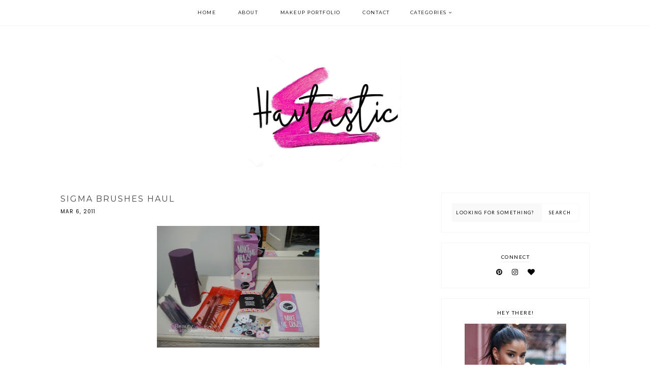

--- FILE ---
content_type: text/html; charset=utf-8
request_url: https://www.google.com/recaptcha/api2/aframe
body_size: 267
content:
<!DOCTYPE HTML><html><head><meta http-equiv="content-type" content="text/html; charset=UTF-8"></head><body><script nonce="kiQh1JrfUUlW_Gh7Du8CQQ">/** Anti-fraud and anti-abuse applications only. See google.com/recaptcha */ try{var clients={'sodar':'https://pagead2.googlesyndication.com/pagead/sodar?'};window.addEventListener("message",function(a){try{if(a.source===window.parent){var b=JSON.parse(a.data);var c=clients[b['id']];if(c){var d=document.createElement('img');d.src=c+b['params']+'&rc='+(localStorage.getItem("rc::a")?sessionStorage.getItem("rc::b"):"");window.document.body.appendChild(d);sessionStorage.setItem("rc::e",parseInt(sessionStorage.getItem("rc::e")||0)+1);localStorage.setItem("rc::h",'1768847286729');}}}catch(b){}});window.parent.postMessage("_grecaptcha_ready", "*");}catch(b){}</script></body></html>

--- FILE ---
content_type: text/plain
request_url: https://www.google-analytics.com/j/collect?v=1&_v=j102&a=1202198516&t=pageview&_s=1&dl=https%3A%2F%2Fwww.havtastic.com%2F2011%2F03%2Fsigma-brushes-haul.html&ul=en-us%40posix&dt=Sigma%20Brushes%20Haul%20%7C%20Havtastic&sr=1280x720&vp=1280x720&_u=IEBAAEABAAAAACAAI~&jid=1729908205&gjid=1494359027&cid=1670416275.1768847284&tid=UA-18587323-2&_gid=1581362966.1768847284&_r=1&_slc=1&z=2013571951
body_size: -451
content:
2,cG-SSHNKM5C2S

--- FILE ---
content_type: text/javascript; charset=UTF-8
request_url: https://www.havtastic.com/feeds/posts/default/-/makeup?alt=json-in-script&callback=related_results_labels_thumbs&max-results=30
body_size: 54842
content:
// API callback
related_results_labels_thumbs({"version":"1.0","encoding":"UTF-8","feed":{"xmlns":"http://www.w3.org/2005/Atom","xmlns$openSearch":"http://a9.com/-/spec/opensearchrss/1.0/","xmlns$blogger":"http://schemas.google.com/blogger/2008","xmlns$georss":"http://www.georss.org/georss","xmlns$gd":"http://schemas.google.com/g/2005","xmlns$thr":"http://purl.org/syndication/thread/1.0","id":{"$t":"tag:blogger.com,1999:blog-336201014157398906"},"updated":{"$t":"2025-08-25T04:31:41.733-04:00"},"category":[{"term":"fashion"},{"term":"makeup"},{"term":"OOTD"},{"term":"FOTD"},{"term":"reviews"},{"term":"beauty"},{"term":"style"},{"term":"miscellaneous"},{"term":"styling"},{"term":"swatches"},{"term":"Product reviews"},{"term":"hauls"},{"term":"tutorials"},{"term":"celeb style"},{"term":"EOTD"},{"term":"nails"},{"term":"hair"},{"term":"eye makeup"},{"term":"holidays"},{"term":"nail polish"},{"term":"celeb makeup"},{"term":"events"},{"term":"giveaways"},{"term":"makeup reviews"},{"term":"personal"},{"term":"valentine's day"},{"term":"MAC"},{"term":"cute \u0026 cheap ass outfits"},{"term":"lipstick"},{"term":"spring 2015"},{"term":"fall fashion"},{"term":"giveaway"},{"term":"haul"},{"term":"holiday makeup"},{"term":"lips"},{"term":"movies"},{"term":"DIY"},{"term":"budget fashion"},{"term":"halloween"},{"term":"outfits"},{"term":"smokey eyes"},{"term":"favorites"},{"term":"motd"},{"term":"shoes"},{"term":"shopstyle"},{"term":"style tips"},{"term":"tips"},{"term":"videos"},{"term":"NOTD"},{"term":"celebrity makeup"},{"term":"cosmo for latinas"},{"term":"reccesionista"},{"term":"shopping"},{"term":"skincare"},{"term":"spring fashion"},{"term":"spring makeup"},{"term":"summer 2012"},{"term":"summer fashion"},{"term":"wish list"},{"term":"accessories"},{"term":"affordable products"},{"term":"birthday"},{"term":"dominican republic"},{"term":"eyeshadow"},{"term":"fall 2010"},{"term":"fall makeup"},{"term":"hair products"},{"term":"halloween looks"},{"term":"hav's pick"},{"term":"mental health"},{"term":"nail art"},{"term":"pantone"},{"term":"repeat OOTD"},{"term":"review"},{"term":"shop the look"},{"term":"travel"},{"term":"trends"},{"term":"DREAM"},{"term":"NYX"},{"term":"aquamarine eyes"},{"term":"blush"},{"term":"eco-friendly fashion"},{"term":"eyes"},{"term":"fall 2011"},{"term":"fall 2012"},{"term":"fall\/winter 2009"},{"term":"fashion sets"},{"term":"fashion week"},{"term":"forever 21"},{"term":"glamour"},{"term":"halloween makeup"},{"term":"influenster"},{"term":"latinas"},{"term":"lifestyle"},{"term":"makeup tips"},{"term":"makeup tutorials"},{"term":"matte"},{"term":"music"},{"term":"must haves"},{"term":"my vacation"},{"term":"outfit ideas"},{"term":"party makeup"},{"term":"pink"},{"term":"polyvore"},{"term":"popsugar"},{"term":"spring 2010"},{"term":"spring 2011"},{"term":"style spotlight"},{"term":"tags"},{"term":"winter 2010"},{"term":"DIY fashion"},{"term":"Latinos"},{"term":"NARS"},{"term":"OCC"},{"term":"Revlon"},{"term":"Thanksgiving"},{"term":"affordable outfits"},{"term":"beyonce"},{"term":"blog"},{"term":"bold lips and eyes"},{"term":"coachella"},{"term":"color of the year"},{"term":"colourpop cosmetics"},{"term":"essie"},{"term":"eyebrows"},{"term":"eyeglasses"},{"term":"face"},{"term":"fashion week 2011"},{"term":"fashion's night out"},{"term":"featured"},{"term":"fitness"},{"term":"foundation"},{"term":"glamour makeup"},{"term":"glitter eye makeup"},{"term":"gold glitter"},{"term":"hair color"},{"term":"hair trends"},{"term":"haiti"},{"term":"halloween costume"},{"term":"how-to"},{"term":"looks"},{"term":"makeup tutorial"},{"term":"mask monday"},{"term":"mets"},{"term":"natural beauty"},{"term":"new year's eve"},{"term":"ootn"},{"term":"photoshoot"},{"term":"products"},{"term":"prom"},{"term":"radiant orchid"},{"term":"red lips"},{"term":"repeat offender"},{"term":"requests"},{"term":"rihanna"},{"term":"romeo"},{"term":"romeo santos"},{"term":"sephora"},{"term":"sports"},{"term":"spring 2012"},{"term":"summer 2010"},{"term":"summer 2015"},{"term":"vintage"},{"term":"wet n wild"},{"term":"winter 2014"},{"term":"2012"},{"term":"Alcone"},{"term":"Aventura"},{"term":"CVS"},{"term":"Charities"},{"term":"Dove Hair Care"},{"term":"HM makeup"},{"term":"Harry Potter and The Deathly Hallows"},{"term":"KKCenterHK"},{"term":"LA Girl"},{"term":"MAC Archie's Girls"},{"term":"OPI"},{"term":"Selena"},{"term":"Viva Glam"},{"term":"WOC"},{"term":"Winter 2011"},{"term":"aaliyah"},{"term":"ads"},{"term":"affordable"},{"term":"alexander mcqueen"},{"term":"aqua"},{"term":"aquamarine"},{"term":"audrey hepburn"},{"term":"australian ballet"},{"term":"back to school"},{"term":"baked makeup"},{"term":"barbie"},{"term":"baseball"},{"term":"bb creme for hair"},{"term":"beautywithbrainss"},{"term":"betsey johnson"},{"term":"birthdays"},{"term":"black opal"},{"term":"black opal true color stick foundation"},{"term":"blog awards"},{"term":"blogaversary"},{"term":"books"},{"term":"boyfriend blazer"},{"term":"breakfast at tiffanys"},{"term":"bronzer"},{"term":"brows"},{"term":"brushes"},{"term":"cake smash"},{"term":"causes"},{"term":"celebrity"},{"term":"celebs"},{"term":"cheap buys"},{"term":"cheap products"},{"term":"christian louboutin"},{"term":"christopher kane"},{"term":"classic"},{"term":"colorful makeup"},{"term":"concealer"},{"term":"copper"},{"term":"cosmo effect"},{"term":"crafts"},{"term":"deals"},{"term":"desimakeup"},{"term":"devil"},{"term":"diet"},{"term":"diva"},{"term":"dose of colors"},{"term":"dramatic"},{"term":"ds laboratories"},{"term":"easy"},{"term":"estee lauder"},{"term":"eylure lashes"},{"term":"fall"},{"term":"fall trends"},{"term":"false lashes"},{"term":"fantasy post"},{"term":"fashion friday"},{"term":"fashion hacks"},{"term":"fashion week 2010"},{"term":"fashion week 2013"},{"term":"featured MUA"},{"term":"festival"},{"term":"festival makeup"},{"term":"floral print"},{"term":"foundations"},{"term":"freida pinto"},{"term":"frugal"},{"term":"fundraising"},{"term":"glitter"},{"term":"grammys 2018"},{"term":"green tea"},{"term":"guest post"},{"term":"hacks"},{"term":"harper's bazaar"},{"term":"havtastic"},{"term":"hellnotesforbeauty"},{"term":"holiday party"},{"term":"holly golightly"},{"term":"house of glam nyc"},{"term":"iherb.com"},{"term":"instagram"},{"term":"interviews"},{"term":"jennifer lopez"},{"term":"jessica rabbit"},{"term":"jewelry"},{"term":"jordana"},{"term":"kim kardashian smokey eye"},{"term":"koko lashes"},{"term":"korean beauty"},{"term":"kourtney kardashian"},{"term":"kuwtk"},{"term":"lashes"},{"term":"latin grammys 2009"},{"term":"latina bella"},{"term":"limited edition"},{"term":"lincoln center"},{"term":"lip art"},{"term":"lip gloss"},{"term":"lip stain"},{"term":"literature"},{"term":"loose eyeshadows"},{"term":"love and beauty"},{"term":"macy's"},{"term":"magazines"},{"term":"magnet nail polish"},{"term":"makeup brushes"},{"term":"makeup dupes"},{"term":"makeup line"},{"term":"makeup looks"},{"term":"manicure"},{"term":"march birthstone"},{"term":"maybelline"},{"term":"maybelline color tattoo shadow"},{"term":"maybelline vivid lipstick"},{"term":"mermaid"},{"term":"milani"},{"term":"must have box"},{"term":"nail ar"},{"term":"natural"},{"term":"neon"},{"term":"neutral makeup look"},{"term":"neutrals"},{"term":"new york mets"},{"term":"newspaper nail art"},{"term":"nueva latina"},{"term":"nutrition"},{"term":"nyc"},{"term":"oily skin"},{"term":"ombre"},{"term":"ombre hair"},{"term":"ombre lips"},{"term":"ootd diaries"},{"term":"oots"},{"term":"organizing"},{"term":"orgullosa"},{"term":"outfit remix"},{"term":"oxblood"},{"term":"pantene"},{"term":"passport photo"},{"term":"pastels"},{"term":"pescatarian"},{"term":"physician's formula"},{"term":"pink lip"},{"term":"prizes"},{"term":"promo"},{"term":"purple"},{"term":"reader requests"},{"term":"real techniques"},{"term":"red"},{"term":"retail"},{"term":"revies"},{"term":"reviews swatches"},{"term":"run this town"},{"term":"sales"},{"term":"salon outlet"},{"term":"savvysit"},{"term":"sexy"},{"term":"shiseido"},{"term":"sigma"},{"term":"smart buys"},{"term":"soft glam"},{"term":"special effects"},{"term":"spirituality"},{"term":"spring"},{"term":"spring 2013"},{"term":"spring 2014"},{"term":"spring 2016"},{"term":"spring 2017"},{"term":"stila"},{"term":"stle"},{"term":"street style"},{"term":"subscription boxes"},{"term":"sugarpill"},{"term":"summer makeup"},{"term":"think piece"},{"term":"thirfty"},{"term":"thirty"},{"term":"tools"},{"term":"tourism"},{"term":"travel style"},{"term":"trendy glasses"},{"term":"tribal makeup"},{"term":"tulle skirt"},{"term":"twilight"},{"term":"updates"},{"term":"urban decay"},{"term":"vacation"},{"term":"valentine's day makeup"},{"term":"vday"},{"term":"vib sale"},{"term":"voxbox"},{"term":"we need a resolution"},{"term":"weekend style"},{"term":"wet and wild"},{"term":"winter makeup"},{"term":"writing"},{"term":"yellow"},{"term":"zombie"}],"title":{"type":"text","$t":"Havtastic"},"subtitle":{"type":"html","$t":"fashion, beauty \u0026amp; lifestyle blog."},"link":[{"rel":"http://schemas.google.com/g/2005#feed","type":"application/atom+xml","href":"https:\/\/www.havtastic.com\/feeds\/posts\/default"},{"rel":"self","type":"application/atom+xml","href":"https:\/\/www.blogger.com\/feeds\/336201014157398906\/posts\/default\/-\/makeup?alt=json-in-script\u0026max-results=30"},{"rel":"alternate","type":"text/html","href":"https:\/\/www.havtastic.com\/search\/label\/makeup"},{"rel":"hub","href":"http://pubsubhubbub.appspot.com/"},{"rel":"next","type":"application/atom+xml","href":"https:\/\/www.blogger.com\/feeds\/336201014157398906\/posts\/default\/-\/makeup\/-\/makeup?alt=json-in-script\u0026start-index=31\u0026max-results=30"}],"author":[{"name":{"$t":"Hav T"},"uri":{"$t":"http:\/\/www.blogger.com\/profile\/06105391349868326762"},"email":{"$t":"noreply@blogger.com"},"gd$image":{"rel":"http://schemas.google.com/g/2005#thumbnail","width":"16","height":"16","src":"https:\/\/img1.blogblog.com\/img\/b16-rounded.gif"}}],"generator":{"version":"7.00","uri":"http://www.blogger.com","$t":"Blogger"},"openSearch$totalResults":{"$t":"133"},"openSearch$startIndex":{"$t":"1"},"openSearch$itemsPerPage":{"$t":"30"},"entry":[{"id":{"$t":"tag:blogger.com,1999:blog-336201014157398906.post-2839453620970358632"},"published":{"$t":"2020-04-03T12:56:00.003-04:00"},"updated":{"$t":"2020-04-03T12:56:55.499-04:00"},"category":[{"scheme":"http://www.blogger.com/atom/ns#","term":"FOTD"},{"scheme":"http://www.blogger.com/atom/ns#","term":"makeup"},{"scheme":"http://www.blogger.com/atom/ns#","term":"matte"},{"scheme":"http://www.blogger.com/atom/ns#","term":"soft glam"}],"title":{"type":"text","$t":"FOTD: Pink Soft Glam"},"content":{"type":"html","$t":"\u003Cdiv dir=\"ltr\" style=\"text-align: left;\" trbidi=\"on\"\u003E\n\u003Cbr \/\u003E\n\u003Cdiv class=\"separator\" style=\"clear: both; text-align: center;\"\u003E\n\u003Ca href=\"https:\/\/blogger.googleusercontent.com\/img\/b\/R29vZ2xl\/AVvXsEiyGGG3d5Jd6812UEigztM-1vc2CSn3MY62YymZi_NjyKNgPsZ4LN0lIQibgrpdqCVdZzLwnZAZYLiEGZJYhcIM7MdFvmXvcYrsxU2wgblR9_IZYeSoMBPKbM_2Gm6eGidUjZe8RxvouLxq\/s1600\/IMG_2641.jpg\" imageanchor=\"1\" style=\"margin-left: 1em; margin-right: 1em;\"\u003E\u003Cimg border=\"0\" data-original-height=\"1600\" data-original-width=\"1200\" height=\"640\" src=\"https:\/\/blogger.googleusercontent.com\/img\/b\/R29vZ2xl\/AVvXsEiyGGG3d5Jd6812UEigztM-1vc2CSn3MY62YymZi_NjyKNgPsZ4LN0lIQibgrpdqCVdZzLwnZAZYLiEGZJYhcIM7MdFvmXvcYrsxU2wgblR9_IZYeSoMBPKbM_2Gm6eGidUjZe8RxvouLxq\/s640\/IMG_2641.jpg\" width=\"480\" \/\u003E\u003C\/a\u003E\u003C\/div\u003E\n\u003Cdiv class=\"separator\" style=\"clear: both; text-align: center;\"\u003E\n\u003Cbr \/\u003E\u003C\/div\u003E\n\u003Cdiv class=\"separator\" style=\"clear: both; text-align: left;\"\u003E\nThis is the makeup I wore for my for\u0026nbsp;\u003Ca href=\"https:\/\/www.havtastic.com\/2020\/03\/birthday-in-quarantine.html\" target=\"_blank\"\u003EBirthday in Quarantine\u003C\/a\u003E. The original outfit I had planned (when I thought I was going to spend it outside) had pink in it, hence the pink theme.\u0026nbsp; I decided to go for a soft glam look and keep my face fairly matte. I used the NYX \"Can't Stop, Won't Stop\" line for foundation and concealer and I'm impressed! It blends so well and the coverage is great. I love my Fenty foundation for matte looks but one downside is that you have to work super quickly because it does dry out pretty fast.\u0026nbsp;\u003C\/div\u003E\n\u003Cbr \/\u003E\n\u003Cdiv class=\"separator\" style=\"clear: both; text-align: center;\"\u003E\n\u003Ca href=\"https:\/\/blogger.googleusercontent.com\/img\/b\/R29vZ2xl\/AVvXsEg9NzAkD0BVz0NHQAGN_wqF4Oor2nCZSMbjf82VrmfOZsInGP2HuulNu-gYw-qfzbpzkHqHKhunw4YzyMh8jLKIbW8WT_v8emWv4T4I1KOvE2fjnvdyC7hVIAu5ZR8t9qOFTt0_PUV_9yJH\/s1600\/IMG_2642.jpg\" imageanchor=\"1\" style=\"margin-left: 1em; margin-right: 1em;\"\u003E\u003Cimg border=\"0\" data-original-height=\"1600\" data-original-width=\"1200\" height=\"640\" src=\"https:\/\/blogger.googleusercontent.com\/img\/b\/R29vZ2xl\/AVvXsEg9NzAkD0BVz0NHQAGN_wqF4Oor2nCZSMbjf82VrmfOZsInGP2HuulNu-gYw-qfzbpzkHqHKhunw4YzyMh8jLKIbW8WT_v8emWv4T4I1KOvE2fjnvdyC7hVIAu5ZR8t9qOFTt0_PUV_9yJH\/s640\/IMG_2642.jpg\" width=\"480\" \/\u003E\u003C\/a\u003E\u003C\/div\u003E\n\u003Cdiv class=\"separator\" style=\"clear: both; text-align: center;\"\u003E\n\u003Cbr \/\u003E\u003C\/div\u003E\n\u003Cdiv class=\"separator\" style=\"clear: both; text-align: left;\"\u003E\n\u003Cb\u003EPRODUCTS USED\u003C\/b\u003E\u003C\/div\u003E\n\u003Cdiv class=\"separator\" style=\"clear: both; text-align: left;\"\u003E\n\u003Cb\u003EFACE\u003C\/b\u003E\u003C\/div\u003E\n\u003Cdiv class=\"separator\" style=\"clear: both; text-align: left;\"\u003E\nElf Oil Control Primer Mist\u003C\/div\u003E\n\u003Cdiv class=\"separator\" style=\"clear: both; text-align: left;\"\u003E\nNYX \"Can't Stop, Won't Stop\" Foundation in \"Golden\"\u003C\/div\u003E\n\u003Cdiv class=\"separator\" style=\"clear: both; text-align: left;\"\u003E\nNYX Can't Stop, Won't Stop\" Concealer \"Neutral Tan\"\u003C\/div\u003E\n\u003Cdiv class=\"separator\" style=\"clear: both; text-align: left;\"\u003E\nLaura Mercier Translucent Loose Powder\u003C\/div\u003E\n\u003Cdiv class=\"separator\" style=\"clear: both; text-align: left;\"\u003E\nFenty Beauty Matchstix \"Truffle\"\u003C\/div\u003E\n\u003Cdiv class=\"separator\" style=\"clear: both; text-align: left;\"\u003E\nTooFaced Chocolate Soleil Bronzer\u003C\/div\u003E\n\u003Cdiv class=\"separator\" style=\"clear: both; text-align: left;\"\u003E\nBecca Shimmering Skin Perfector \"Champagne Pop\"\u003C\/div\u003E\n\u003Cdiv class=\"separator\" style=\"clear: both; text-align: left;\"\u003E\nNYX \"Bare With Me\" Setting Spray\u003C\/div\u003E\n\u003Cdiv class=\"separator\" style=\"clear: both; text-align: left;\"\u003E\n\u003Cb\u003EEYES\u003C\/b\u003E\u003C\/div\u003E\n\u003Cdiv class=\"separator\" style=\"clear: both; text-align: left;\"\u003E\nNYX Micro Brow Pencil \"Espresso\"\u003C\/div\u003E\n\u003Cdiv class=\"separator\" style=\"clear: both; text-align: left;\"\u003E\nColourpop\u0026nbsp;\u003C\/div\u003E\n\u003Cdiv class=\"separator\" style=\"clear: both; text-align: left;\"\u003E\nAnastasia Beverly Hills Jackie Aina Palette, shades \"Ginger\" and \"Supreme\"\u003C\/div\u003E\n\u003Cdiv class=\"separator\" style=\"clear: both; text-align: left;\"\u003E\nHuda Beauty Rose Gold Remastered Palette, shades \"Dollface\" (also used as blush), \"Trust Fund\" and \"Demure\"\u003C\/div\u003E\n\u003Cdiv class=\"separator\" style=\"clear: both; text-align: left;\"\u003E\nLoreal Voluminous Million Lashes mascara\u003C\/div\u003E\n\u003Cdiv class=\"separator\" style=\"clear: both; text-align: left;\"\u003E\nKoKo Lashes \"Misha\"\u003C\/div\u003E\n\u003Cdiv class=\"separator\" style=\"clear: both; text-align: left;\"\u003E\n\u003Cb\u003ELIPS\u003C\/b\u003E\u003C\/div\u003E\n\u003Cdiv class=\"separator\" style=\"clear: both; text-align: left;\"\u003E\nMAC lip pencil \"Cork\" + NYX lip liner \"Nude Beige'\u003C\/div\u003E\n\u003Cdiv class=\"separator\" style=\"clear: both; text-align: left;\"\u003E\nSephora Ultra Shine Lip Gloss \"Marshmallow\"\u003C\/div\u003E\n\u003Cbr \/\u003E\n\u003Cdiv class=\"separator\" style=\"clear: both; text-align: center;\"\u003E\n\u003Ca href=\"https:\/\/blogger.googleusercontent.com\/img\/b\/R29vZ2xl\/AVvXsEiwwuILwxznQvWSxWPiWOTaQwjBE26ZI-_gpTp8NXEliIfuVvAqIc-6AJA1P4_enizfmjUGh0I7-lyxvt49jTpgkwT3-V7iy1nCx_0if7s1oCHNVSFKnOZ-_puTllebTapKUPdcm5YpzDTp\/s1600\/IMG_2643.jpg\" imageanchor=\"1\" style=\"margin-left: 1em; margin-right: 1em;\"\u003E\u003Cimg border=\"0\" data-original-height=\"1600\" data-original-width=\"1200\" height=\"640\" src=\"https:\/\/blogger.googleusercontent.com\/img\/b\/R29vZ2xl\/AVvXsEiwwuILwxznQvWSxWPiWOTaQwjBE26ZI-_gpTp8NXEliIfuVvAqIc-6AJA1P4_enizfmjUGh0I7-lyxvt49jTpgkwT3-V7iy1nCx_0if7s1oCHNVSFKnOZ-_puTllebTapKUPdcm5YpzDTp\/s640\/IMG_2643.jpg\" width=\"480\" \/\u003E\u003C\/a\u003E\u003C\/div\u003E\n\u003Cbr \/\u003E\n\u003Cdiv class=\"separator\" style=\"clear: both; text-align: center;\"\u003E\n\u003Ca href=\"https:\/\/blogger.googleusercontent.com\/img\/b\/R29vZ2xl\/AVvXsEjvc7Y3z2oWQKFWeAYCSFxg_wp_p7noUmtmtfqZUb1592d2y9w_3YAVwMUaPOHVeyF2Hjo5t8E62LSSDUwk_OE3EzbcdZYZHXDS-s9TQSa7dfUUC51chvO8QaKd0icrrREwRvszYpRVzn9z\/s1600\/IMG_2644.jpg\" imageanchor=\"1\" style=\"margin-left: 1em; margin-right: 1em;\"\u003E\u003Cimg border=\"0\" data-original-height=\"1600\" data-original-width=\"1200\" height=\"640\" src=\"https:\/\/blogger.googleusercontent.com\/img\/b\/R29vZ2xl\/AVvXsEjvc7Y3z2oWQKFWeAYCSFxg_wp_p7noUmtmtfqZUb1592d2y9w_3YAVwMUaPOHVeyF2Hjo5t8E62LSSDUwk_OE3EzbcdZYZHXDS-s9TQSa7dfUUC51chvO8QaKd0icrrREwRvszYpRVzn9z\/s640\/IMG_2644.jpg\" width=\"480\" \/\u003E\u003C\/a\u003E\u003C\/div\u003E\n\u003Cdiv class=\"separator\" style=\"clear: both; text-align: center;\"\u003E\n\u003Cbr \/\u003E\u003C\/div\u003E\n\u003Cdiv class=\"separator\" style=\"clear: both; text-align: center;\"\u003E\n\u003Cbr \/\u003E\u003C\/div\u003E\n\u003Cdiv class=\"separator\" style=\"clear: both; text-align: center;\"\u003E\n\u003Cbr \/\u003E\u003C\/div\u003E\n\u003Cbr \/\u003E\n\u003Cbr \/\u003E\u003C\/div\u003E\n"},"link":[{"rel":"replies","type":"application/atom+xml","href":"https:\/\/www.havtastic.com\/feeds\/2839453620970358632\/comments\/default","title":"Post Comments"},{"rel":"replies","type":"text/html","href":"https:\/\/www.havtastic.com\/2020\/04\/fotd-pink-soft-glam.html#comment-form","title":"0 Comments"},{"rel":"edit","type":"application/atom+xml","href":"https:\/\/www.blogger.com\/feeds\/336201014157398906\/posts\/default\/2839453620970358632"},{"rel":"self","type":"application/atom+xml","href":"https:\/\/www.blogger.com\/feeds\/336201014157398906\/posts\/default\/2839453620970358632"},{"rel":"alternate","type":"text/html","href":"https:\/\/www.havtastic.com\/2020\/04\/fotd-pink-soft-glam.html","title":"FOTD: Pink Soft Glam"}],"author":[{"name":{"$t":"Hav T"},"uri":{"$t":"http:\/\/www.blogger.com\/profile\/06105391349868326762"},"email":{"$t":"noreply@blogger.com"},"gd$image":{"rel":"http://schemas.google.com/g/2005#thumbnail","width":"16","height":"16","src":"https:\/\/img1.blogblog.com\/img\/b16-rounded.gif"}}],"media$thumbnail":{"xmlns$media":"http://search.yahoo.com/mrss/","url":"https:\/\/blogger.googleusercontent.com\/img\/b\/R29vZ2xl\/AVvXsEiyGGG3d5Jd6812UEigztM-1vc2CSn3MY62YymZi_NjyKNgPsZ4LN0lIQibgrpdqCVdZzLwnZAZYLiEGZJYhcIM7MdFvmXvcYrsxU2wgblR9_IZYeSoMBPKbM_2Gm6eGidUjZe8RxvouLxq\/s72-c\/IMG_2641.jpg","height":"72","width":"72"},"thr$total":{"$t":"0"}},{"id":{"$t":"tag:blogger.com,1999:blog-336201014157398906.post-4118822178237821037"},"published":{"$t":"2018-03-01T08:00:00.000-05:00"},"updated":{"$t":"2018-03-01T08:00:34.097-05:00"},"category":[{"scheme":"http://www.blogger.com/atom/ns#","term":"aquamarine"},{"scheme":"http://www.blogger.com/atom/ns#","term":"aquamarine eyes"},{"scheme":"http://www.blogger.com/atom/ns#","term":"beauty"},{"scheme":"http://www.blogger.com/atom/ns#","term":"FOTD"},{"scheme":"http://www.blogger.com/atom/ns#","term":"makeup"},{"scheme":"http://www.blogger.com/atom/ns#","term":"march birthstone"}],"title":{"type":"text","$t":"FOTD: Hello March"},"content":{"type":"html","$t":"\u003Cdiv dir=\"ltr\" style=\"text-align: left;\" trbidi=\"on\"\u003E\n\u003Cdiv class=\"separator\" style=\"clear: both; text-align: center;\"\u003E\n\u003Ca href=\"https:\/\/blogger.googleusercontent.com\/img\/b\/R29vZ2xl\/AVvXsEiZidtdcLsnd_iFnAAnSgKp9Iwffk59tNGfQ2XFeyUVxu3i5_fn9XJb50KzwTKUYfJmAXjrZJzj99GyCQTL2mkHF6n9xfXiV6RxoVcnSVeIdklGifLR4folOz1FGmPp1YWQTU9bVn90OSkG\/s1600\/DSC_0741.jpg\" imageanchor=\"1\" style=\"margin-left: 1em; margin-right: 1em;\"\u003E\u003Cimg border=\"0\" data-original-height=\"1233\" data-original-width=\"1600\" height=\"492\" src=\"https:\/\/blogger.googleusercontent.com\/img\/b\/R29vZ2xl\/AVvXsEiZidtdcLsnd_iFnAAnSgKp9Iwffk59tNGfQ2XFeyUVxu3i5_fn9XJb50KzwTKUYfJmAXjrZJzj99GyCQTL2mkHF6n9xfXiV6RxoVcnSVeIdklGifLR4folOz1FGmPp1YWQTU9bVn90OSkG\/s640\/DSC_0741.jpg\" width=\"640\" \/\u003E\u003C\/a\u003E\u003C\/div\u003E\n\u003Cbr \/\u003E\n\u003Cbr \/\u003E\nI am continuing my yearly tradition of doing an aqua-colored eye inspired by my birthstone which is the Aquamarine. The Aquamarine stone varies in different shades of blue. For this reason,I chose this pale blue for my look choosing an old NYX pigment I had. I created a halo eye, smoking out the inner and outer corners of my eyes. I felt like this made the light blue really pop.\u003Cbr \/\u003E\n\u003Cbr \/\u003E\nBy the way, this is a milestone birthday for me this year. This year I'm turning the big 3-0. In 29 days to be exact. Ahh!!!!!\u003Cbr \/\u003E\n\u003Cbr \/\u003E\n\u003Cdiv class=\"separator\" style=\"clear: both; text-align: center;\"\u003E\n\u003Ca href=\"https:\/\/blogger.googleusercontent.com\/img\/b\/R29vZ2xl\/AVvXsEhw2QaFnO1jtNK6srvG8VDDLKRDD11eITzzXvhO4tihELljYDAh61ZeCNBFrE_t5auM3_P2dfdHAYM_uZKsFOus8RUNXS6dX1n5CZ8lKHwbyM1c0WkUFof39FB2jVbBDTeVtPuOaEy7M6bd\/s1600\/DSC_0725.jpg\" imageanchor=\"1\" style=\"margin-left: 1em; margin-right: 1em;\"\u003E\u003Cimg border=\"0\" data-original-height=\"1480\" data-original-width=\"1600\" height=\"592\" src=\"https:\/\/blogger.googleusercontent.com\/img\/b\/R29vZ2xl\/AVvXsEhw2QaFnO1jtNK6srvG8VDDLKRDD11eITzzXvhO4tihELljYDAh61ZeCNBFrE_t5auM3_P2dfdHAYM_uZKsFOus8RUNXS6dX1n5CZ8lKHwbyM1c0WkUFof39FB2jVbBDTeVtPuOaEy7M6bd\/s640\/DSC_0725.jpg\" width=\"640\" \/\u003E\u003C\/a\u003E\u003C\/div\u003E\n\u003Cbr \/\u003E\n\u003Cdiv class=\"separator\" style=\"clear: both; text-align: center;\"\u003E\n\u003Ca href=\"https:\/\/blogger.googleusercontent.com\/img\/b\/R29vZ2xl\/AVvXsEj356xEic7OUDlllFtDbvNxnYir_36eTjFQnLqyOG9SvMXUNlB8fsm922WdpxlqwITTtb0B3981BSy6ZVsdvX7FQO8Ytb5iszoV5rXThZnXHzqXDuKh-Jz6wCIwKwxu2row3FbSQNnFORGM\/s1600\/DSC_0738.jpg\" imageanchor=\"1\" style=\"margin-left: 1em; margin-right: 1em;\"\u003E\u003Cimg border=\"0\" data-original-height=\"1600\" data-original-width=\"1589\" height=\"640\" src=\"https:\/\/blogger.googleusercontent.com\/img\/b\/R29vZ2xl\/AVvXsEj356xEic7OUDlllFtDbvNxnYir_36eTjFQnLqyOG9SvMXUNlB8fsm922WdpxlqwITTtb0B3981BSy6ZVsdvX7FQO8Ytb5iszoV5rXThZnXHzqXDuKh-Jz6wCIwKwxu2row3FbSQNnFORGM\/s640\/DSC_0738.jpg\" width=\"634\" \/\u003E\u003C\/a\u003E\u003C\/div\u003E\n\u003Cbr \/\u003E\n\u003Cdiv class=\"separator\" style=\"clear: both; text-align: center;\"\u003E\n\u003Ca href=\"https:\/\/blogger.googleusercontent.com\/img\/b\/R29vZ2xl\/AVvXsEjd59p2HISybjdV1D3CB6tuTfXUunyaFQ3myXvkh7wo3MNn6-5FSulhvoYhsjWv3jN-1yEWpHMBKjRyFZVgKbzm8Hn_uEhmQayG2dcc9-huZRmZH5pf6FSOP45nL0P1i7aH4uFGzo5jl0Ap\/s1600\/DSC_0739.jpg\" imageanchor=\"1\" style=\"margin-left: 1em; margin-right: 1em;\"\u003E\u003Cimg border=\"0\" data-original-height=\"1408\" data-original-width=\"1600\" height=\"562\" src=\"https:\/\/blogger.googleusercontent.com\/img\/b\/R29vZ2xl\/AVvXsEjd59p2HISybjdV1D3CB6tuTfXUunyaFQ3myXvkh7wo3MNn6-5FSulhvoYhsjWv3jN-1yEWpHMBKjRyFZVgKbzm8Hn_uEhmQayG2dcc9-huZRmZH5pf6FSOP45nL0P1i7aH4uFGzo5jl0Ap\/s640\/DSC_0739.jpg\" width=\"640\" \/\u003E\u003C\/a\u003E\u003C\/div\u003E\n\u003Cbr \/\u003E\n\u003Cdiv class=\"separator\" style=\"clear: both; text-align: center;\"\u003E\n\u003Ca href=\"https:\/\/blogger.googleusercontent.com\/img\/b\/R29vZ2xl\/AVvXsEjTWSIRx7q6PnnVFR4pnY3ab-pqsRUmU-s_15cimQ8B7Iqfem3wdMeaRPu_x_Lq5i83_YriF62ZPG5iWnboX4NT5XAelmLeKb5LPTUAy-letcuflpIHNW6bfArRtEFgXuLiq6ItG9aXxpJU\/s1600\/DSC_0742.jpg\" imageanchor=\"1\" style=\"margin-left: 1em; margin-right: 1em;\"\u003E\u003Cimg border=\"0\" data-original-height=\"1531\" data-original-width=\"1600\" height=\"612\" src=\"https:\/\/blogger.googleusercontent.com\/img\/b\/R29vZ2xl\/AVvXsEjTWSIRx7q6PnnVFR4pnY3ab-pqsRUmU-s_15cimQ8B7Iqfem3wdMeaRPu_x_Lq5i83_YriF62ZPG5iWnboX4NT5XAelmLeKb5LPTUAy-letcuflpIHNW6bfArRtEFgXuLiq6ItG9aXxpJU\/s640\/DSC_0742.jpg\" width=\"640\" \/\u003E\u003C\/a\u003E\u003C\/div\u003E\n\u003Cdiv class=\"separator\" style=\"clear: both; text-align: center;\"\u003E\n\u003Cbr \/\u003E\u003C\/div\u003E\n\u003Cdiv class=\"separator\" style=\"clear: both; text-align: left;\"\u003E\nI used a L'oreal quad I had in \"112 Avante Garde Azure\". It looked very pretty in store and had some colors that were perfect for this look. Unfortunately these shadows kind of sucked. They weren't very pigmented and the blendability (is that even a word) was kind of blah. But I managed to work with it.\u003C\/div\u003E\n\u003Cbr \/\u003E\n\u003Cb\u003EProduct Details\u003C\/b\u003E\u003Cbr \/\u003E\n\u003Cb\u003EFACE\u003C\/b\u003E\u003Cbr \/\u003E\nNARS Natural Radiant Foundation \"Tahoe\"\u003Cbr \/\u003E\nMaybelline FitMe Concealer \"Medium\"\u003Cbr \/\u003E\nLaura Mercier Transluscent Powder\u003Cbr \/\u003E\nTooFaced Dark Chocolate Soleil Bronzer\u003Cbr \/\u003E\nNicole Guerriero x ABH Palette \"Forever Young\"\u003Cbr \/\u003E\n\u003Cb\u003EEYES\u003C\/b\u003E\u003Cbr \/\u003E\nNYX Microbrow Pencil \"Espresso\"\u003Cbr \/\u003E\nMAC eyeshadow \"Soft Brown\"\u003Cbr \/\u003EMAC eyeshadow \"Swiss Chocolate\"\u003Cbr \/\u003E\nMAC pigment \"Naked\"\u003Cbr \/\u003E\nABH eyeshadow 'Warm Taupe\"\u003Cbr \/\u003E\nL'oreal Colour Riche Pocket Palette \"Avant Garde Azure\" (darkest color to smoke out eyes and 3rd color on lid\"\u003Cbr \/\u003E\nInglot gel eyeliner \"77\"\u003Cbr \/\u003E\nL'oreal Voluminous Mascara\u003Cbr \/\u003E\nKoko Lashes \"Flirty\"\u003Cbr \/\u003E\n\u003Cb\u003ELIPS\u003C\/b\u003E\u003Cbr \/\u003E\nFenty Beauty Gloss Bomb\u003Cbr \/\u003E\u003Cimg align=\"right\" src=\"https:\/\/blogger.googleusercontent.com\/img\/b\/R29vZ2xl\/AVvXsEh8VeT4l77CZncvi6efoIw9VRN6Pea3F8XAogjKmR1APQEvsIu_P-ZyNMansJheHo8QFbUseyIy33mS96AzGDoLXgIOkskpkxJZrSctIhhuZ5dEsz55g6fejr5_3C8XCbjgFVCPdjkiSB0\/s1600\/signature.png\" style=\"border: 0;\" \/\u003E\u003Cbr \/\u003E\n\u003Cbr \/\u003E\u003C\/div\u003E\n"},"link":[{"rel":"replies","type":"application/atom+xml","href":"https:\/\/www.havtastic.com\/feeds\/4118822178237821037\/comments\/default","title":"Post Comments"},{"rel":"replies","type":"text/html","href":"https:\/\/www.havtastic.com\/2018\/03\/fotd-hello-march.html#comment-form","title":"0 Comments"},{"rel":"edit","type":"application/atom+xml","href":"https:\/\/www.blogger.com\/feeds\/336201014157398906\/posts\/default\/4118822178237821037"},{"rel":"self","type":"application/atom+xml","href":"https:\/\/www.blogger.com\/feeds\/336201014157398906\/posts\/default\/4118822178237821037"},{"rel":"alternate","type":"text/html","href":"https:\/\/www.havtastic.com\/2018\/03\/fotd-hello-march.html","title":"FOTD: Hello March"}],"author":[{"name":{"$t":"Hav T"},"uri":{"$t":"http:\/\/www.blogger.com\/profile\/06105391349868326762"},"email":{"$t":"noreply@blogger.com"},"gd$image":{"rel":"http://schemas.google.com/g/2005#thumbnail","width":"16","height":"16","src":"https:\/\/img1.blogblog.com\/img\/b16-rounded.gif"}}],"media$thumbnail":{"xmlns$media":"http://search.yahoo.com/mrss/","url":"https:\/\/blogger.googleusercontent.com\/img\/b\/R29vZ2xl\/AVvXsEiZidtdcLsnd_iFnAAnSgKp9Iwffk59tNGfQ2XFeyUVxu3i5_fn9XJb50KzwTKUYfJmAXjrZJzj99GyCQTL2mkHF6n9xfXiV6RxoVcnSVeIdklGifLR4folOz1FGmPp1YWQTU9bVn90OSkG\/s72-c\/DSC_0741.jpg","height":"72","width":"72"},"thr$total":{"$t":"0"}},{"id":{"$t":"tag:blogger.com,1999:blog-336201014157398906.post-8870675400767845516"},"published":{"$t":"2018-02-14T10:25:00.001-05:00"},"updated":{"$t":"2018-02-14T10:25:56.152-05:00"},"category":[{"scheme":"http://www.blogger.com/atom/ns#","term":"FOTD"},{"scheme":"http://www.blogger.com/atom/ns#","term":"makeup"},{"scheme":"http://www.blogger.com/atom/ns#","term":"valentine's day"},{"scheme":"http://www.blogger.com/atom/ns#","term":"valentine's day makeup"},{"scheme":"http://www.blogger.com/atom/ns#","term":"vday"}],"title":{"type":"text","$t":"FOTD: Pretty In Pink"},"content":{"type":"html","$t":"\u003Cdiv dir=\"ltr\" style=\"text-align: left;\" trbidi=\"on\"\u003E\n\u003Cdiv class=\"separator\" style=\"clear: both; text-align: center;\"\u003E\n\u003Ca href=\"https:\/\/blogger.googleusercontent.com\/img\/b\/R29vZ2xl\/AVvXsEit1wiW_o5gMHuiBDlALTIS-NzSHA50IXgDFDrL00ibjLxLE6Jpl2qMqCHzZ2m1l4VQqoEZS4GJvUSQw1jmKzwJxBYmidKZmW-yRvoEwvtk-7ioSk4ylu5_Fq8c1gS1oNpQgdcgU3WmaX1i\/s1600\/IMG_5796.JPG\" imageanchor=\"1\" style=\"margin-left: 1em; margin-right: 1em;\"\u003E\u003Cimg border=\"0\" data-original-height=\"1600\" data-original-width=\"1203\" height=\"640\" src=\"https:\/\/blogger.googleusercontent.com\/img\/b\/R29vZ2xl\/AVvXsEit1wiW_o5gMHuiBDlALTIS-NzSHA50IXgDFDrL00ibjLxLE6Jpl2qMqCHzZ2m1l4VQqoEZS4GJvUSQw1jmKzwJxBYmidKZmW-yRvoEwvtk-7ioSk4ylu5_Fq8c1gS1oNpQgdcgU3WmaX1i\/s640\/IMG_5796.JPG\" width=\"480\" \/\u003E\u003C\/a\u003E\u003C\/div\u003E\n\u003Cbr \/\u003E\n\u003Cbr \/\u003E\nHappy Valentine's Day! I hope your day is full of lots of love. Whether it be from a lover, friend, family or even yourself! Love is love. I wanted to post this yesterday but I had a migraine and you know how that goes. Any bit of brightness is intolerable. I hope you still enjoy this look.\u003Cbr \/\u003E\n\u003Cbr \/\u003E\nI did a semi cut crease with some smokiness in there. I think this look is playful and sexy. I love cut creases because I have teeny eyes and I can create a larger lid to give the illusion of bigger eyes. Those of you with natural lid space are so lucky! I also want to mention that the ABH shadows I used came from two palettes that I own but they are also available as singles if you wish to purchase them.\u003Cbr \/\u003E\n\u003Cbr \/\u003E\n\u003Cdiv class=\"separator\" style=\"clear: both; text-align: center;\"\u003E\n\u003Ca href=\"https:\/\/blogger.googleusercontent.com\/img\/b\/R29vZ2xl\/AVvXsEiz5P8hAOBv2e_xZLYw8cvSyh5id1MU6eML3LfUxhZykzkyHoxWRXcmS308Cy3n5ggwQoXhUpmNInfw0gABk6AQPycYkKiiuk2GWSztQ3EwMwd5wqEt3wHtE1gy-eYbfmBLzGRCUuuIkPQv\/s1600\/IMG_5816.JPG\" imageanchor=\"1\" style=\"margin-left: 1em; margin-right: 1em;\"\u003E\u003Cimg border=\"0\" data-original-height=\"1600\" data-original-width=\"1203\" height=\"640\" src=\"https:\/\/blogger.googleusercontent.com\/img\/b\/R29vZ2xl\/AVvXsEiz5P8hAOBv2e_xZLYw8cvSyh5id1MU6eML3LfUxhZykzkyHoxWRXcmS308Cy3n5ggwQoXhUpmNInfw0gABk6AQPycYkKiiuk2GWSztQ3EwMwd5wqEt3wHtE1gy-eYbfmBLzGRCUuuIkPQv\/s640\/IMG_5816.JPG\" width=\"480\" \/\u003E\u003C\/a\u003E\u003C\/div\u003E\n\u003Cbr \/\u003E\n\u003Cbr \/\u003E\n\u003Cdiv class=\"separator\" style=\"clear: both; text-align: center;\"\u003E\n\u003Ca href=\"https:\/\/blogger.googleusercontent.com\/img\/b\/R29vZ2xl\/AVvXsEh1gk4CZSMiLXQgnFeoTdrusbVEr-zJqR6dbDc_50BAKu7m9L05ceFTla3jHYxIuDN6BX7a6fisggtdr4FRGvfrpcenXJYhZo21-ghImmCD8aOh1N2aZHfLMY2pWCfnfXsSY2Bi2-bn3e77\/s1600\/IMG_5671.JPG\" imageanchor=\"1\" style=\"margin-left: 1em; margin-right: 1em;\"\u003E\u003Cimg border=\"0\" data-original-height=\"1600\" data-original-width=\"1203\" height=\"640\" src=\"https:\/\/blogger.googleusercontent.com\/img\/b\/R29vZ2xl\/AVvXsEh1gk4CZSMiLXQgnFeoTdrusbVEr-zJqR6dbDc_50BAKu7m9L05ceFTla3jHYxIuDN6BX7a6fisggtdr4FRGvfrpcenXJYhZo21-ghImmCD8aOh1N2aZHfLMY2pWCfnfXsSY2Bi2-bn3e77\/s640\/IMG_5671.JPG\" width=\"480\" \/\u003E\u003C\/a\u003E\u003C\/div\u003E\n\u003Cbr \/\u003E\n\u003Cdiv class=\"separator\" style=\"clear: both; text-align: center;\"\u003E\n\u003C\/div\u003E\n\u003Cbr \/\u003E\n\u003Cdiv class=\"separator\" style=\"clear: both; text-align: center;\"\u003E\n\u003Ca href=\"https:\/\/blogger.googleusercontent.com\/img\/b\/R29vZ2xl\/AVvXsEilVh6XFnH9UTR-VAQBqI4J9kXZn8Qvd-vKU64fRI-S1vVeSv8TDJ0JYxzTgoZqQ7s_z2jZSJLvgdOyj1g5QX3eXX3Q3qPmAHfeJP0QbL0Qj77ukKHtv-U4SkTF2Scgy4NH_9YbdIIBKTq2\/s1600\/IMG_5768.jpg\" imageanchor=\"1\" style=\"margin-left: 1em; margin-right: 1em;\"\u003E\u003Cimg border=\"0\" data-original-height=\"1600\" data-original-width=\"1203\" height=\"640\" src=\"https:\/\/blogger.googleusercontent.com\/img\/b\/R29vZ2xl\/AVvXsEilVh6XFnH9UTR-VAQBqI4J9kXZn8Qvd-vKU64fRI-S1vVeSv8TDJ0JYxzTgoZqQ7s_z2jZSJLvgdOyj1g5QX3eXX3Q3qPmAHfeJP0QbL0Qj77ukKHtv-U4SkTF2Scgy4NH_9YbdIIBKTq2\/s640\/IMG_5768.jpg\" width=\"480\" \/\u003E\u003C\/a\u003E\u003C\/div\u003E\n\u003Cbr \/\u003E\n\u003Cdiv class=\"separator\" style=\"clear: both; text-align: center;\"\u003E\n\u003Ca href=\"https:\/\/blogger.googleusercontent.com\/img\/b\/R29vZ2xl\/AVvXsEjUUzhPHnRQkVRz3-R16MzHLYiSxL5t_NzOBGorNTXSqEFQU9ezrxWA9FNk_TSpM73Ofbl4-KTQAcJyW2yIKrjIU5Orz7A65XiuitxnhVblbxgCuT2_nPF66ojedHzSHM8-zk3hZLRZB7Ef\/s1600\/IMG_5815.JPG\" imageanchor=\"1\" style=\"margin-left: 1em; margin-right: 1em;\"\u003E\u003Cimg border=\"0\" data-original-height=\"1600\" data-original-width=\"1203\" height=\"640\" src=\"https:\/\/blogger.googleusercontent.com\/img\/b\/R29vZ2xl\/AVvXsEjUUzhPHnRQkVRz3-R16MzHLYiSxL5t_NzOBGorNTXSqEFQU9ezrxWA9FNk_TSpM73Ofbl4-KTQAcJyW2yIKrjIU5Orz7A65XiuitxnhVblbxgCuT2_nPF66ojedHzSHM8-zk3hZLRZB7Ef\/s640\/IMG_5815.JPG\" width=\"480\" \/\u003E\u003C\/a\u003E\u003C\/div\u003E\n\u003Cbr \/\u003E\n\u003Cbr \/\u003E\n\u003Cb\u003EProduct Details\u003C\/b\u003E\u003Cbr \/\u003E\n\u003Cb\u003EFACE\u003C\/b\u003E\u003Cbr \/\u003E\nMakeup Forever HD Foundation \"Y425\"\u003Cbr \/\u003E\nKat Von D Lock_It Concealer Creme \"Medium 27 Warm\"\u003Cbr \/\u003E\nFenty Beauty Matchstix \"Truffle\"\u003Cbr \/\u003E\nFenty Beauty Killawatt Freestyle Highlighter \"Chic Phreak\/Girl Next Door\"\u003Cbr \/\u003E\nLaura Mercier Transluscent Powder\u003Cbr \/\u003E\nTooFaced Dark Chocolate Soleil Bronzer\u003Cbr \/\u003E\n\u003Cb\u003EEYES\u003C\/b\u003E\u003Cbr \/\u003E\nNYX Microbrow Pencil \"Espresso\"\u003Cbr \/\u003E\nInglot eyeshadow \"314\"\u003Cbr \/\u003E\nMAC blush \"Magenta\"\u003Cbr \/\u003E\nAnastasia Beverly Hills eyeshadow \"Love Letter\"\u003Cbr \/\u003E\nTooFaced eyeshadow \"Cherry Cordial\" (from Chocolate Bar palette)\u003Cbr \/\u003E\nAnastasia Beverly Hills eyeshadow \"Noir\"\u003Cbr \/\u003E\nHard Candy Glamouflage Concealer \"Medium\" (to carve out cut-crease)\u003Cbr \/\u003E\nTooFaced eyeshadow \"Pink Sugar\" (from Chocolate Bar palette)\u003Cbr \/\u003E\nL'oreal HIP Pigment \"Fiery\"\u003Cbr \/\u003E\nInglot gel eyeliner \"77\"\u003Cbr \/\u003E\nMarc Jacobs Highliner Gel Eye Crayon \"Blacquer\"\u003Cbr \/\u003E\nAli Express faux mink lashes\u003Cbr \/\u003E\nL'oreal Voluminous Lashes Mascara\u003Cbr \/\u003E\n\u003Cb\u003ELIPS\u003C\/b\u003E\u003Cbr \/\u003E\nWet n Wild Velvet Matte Lip Color \"Lie Lack\"\u003Cbr \/\u003E\nColourpop Ultra Glossy Lip \"Thotful\"\u003Cbr \/\u003E\n\u003Cbr \/\u003E\u003Cimg align=\"right\" src=\"https:\/\/blogger.googleusercontent.com\/img\/b\/R29vZ2xl\/AVvXsEh8VeT4l77CZncvi6efoIw9VRN6Pea3F8XAogjKmR1APQEvsIu_P-ZyNMansJheHo8QFbUseyIy33mS96AzGDoLXgIOkskpkxJZrSctIhhuZ5dEsz55g6fejr5_3C8XCbjgFVCPdjkiSB0\/s1600\/signature.png\" style=\"border: 0;\" \/\u003E\u003Cbr \/\u003E\n\u003Cbr \/\u003E\u003C\/div\u003E\n"},"link":[{"rel":"replies","type":"application/atom+xml","href":"https:\/\/www.havtastic.com\/feeds\/8870675400767845516\/comments\/default","title":"Post Comments"},{"rel":"replies","type":"text/html","href":"https:\/\/www.havtastic.com\/2018\/02\/fotd-pretty-in-pink.html#comment-form","title":"0 Comments"},{"rel":"edit","type":"application/atom+xml","href":"https:\/\/www.blogger.com\/feeds\/336201014157398906\/posts\/default\/8870675400767845516"},{"rel":"self","type":"application/atom+xml","href":"https:\/\/www.blogger.com\/feeds\/336201014157398906\/posts\/default\/8870675400767845516"},{"rel":"alternate","type":"text/html","href":"https:\/\/www.havtastic.com\/2018\/02\/fotd-pretty-in-pink.html","title":"FOTD: Pretty In Pink"}],"author":[{"name":{"$t":"Hav T"},"uri":{"$t":"http:\/\/www.blogger.com\/profile\/06105391349868326762"},"email":{"$t":"noreply@blogger.com"},"gd$image":{"rel":"http://schemas.google.com/g/2005#thumbnail","width":"16","height":"16","src":"https:\/\/img1.blogblog.com\/img\/b16-rounded.gif"}}],"media$thumbnail":{"xmlns$media":"http://search.yahoo.com/mrss/","url":"https:\/\/blogger.googleusercontent.com\/img\/b\/R29vZ2xl\/AVvXsEit1wiW_o5gMHuiBDlALTIS-NzSHA50IXgDFDrL00ibjLxLE6Jpl2qMqCHzZ2m1l4VQqoEZS4GJvUSQw1jmKzwJxBYmidKZmW-yRvoEwvtk-7ioSk4ylu5_Fq8c1gS1oNpQgdcgU3WmaX1i\/s72-c\/IMG_5796.JPG","height":"72","width":"72"},"thr$total":{"$t":"0"}},{"id":{"$t":"tag:blogger.com,1999:blog-336201014157398906.post-6488246324632980169"},"published":{"$t":"2018-01-31T09:00:00.000-05:00"},"updated":{"$t":"2018-01-31T09:00:21.100-05:00"},"category":[{"scheme":"http://www.blogger.com/atom/ns#","term":"beauty"},{"scheme":"http://www.blogger.com/atom/ns#","term":"celeb makeup"},{"scheme":"http://www.blogger.com/atom/ns#","term":"celebrity makeup"},{"scheme":"http://www.blogger.com/atom/ns#","term":"FOTD"},{"scheme":"http://www.blogger.com/atom/ns#","term":"grammys 2018"},{"scheme":"http://www.blogger.com/atom/ns#","term":"makeup"}],"title":{"type":"text","$t":"FOTD: Rihanna-Inspired Grammys Look"},"content":{"type":"html","$t":"\u003Cdiv dir=\"ltr\" style=\"text-align: left;\" trbidi=\"on\"\u003E\n\u003Cdiv class=\"separator\" style=\"clear: both; text-align: center;\"\u003E\n\u003Ca href=\"https:\/\/blogger.googleusercontent.com\/img\/b\/R29vZ2xl\/AVvXsEjs61phJas-loMyoqOloy1cKurT_AX_jbdTHseTjhz_HphDi0lnjhzKjXY3IM_30hyfUCgLut8H02Sq16LLb-XqTugUKQ9qknFXkXz7d7Qx1wiRjh8wA96yC_zGrtsOhGHo5J5pptueSLp5\/s1600\/IMG_5359.JPG\" imageanchor=\"1\" style=\"margin-left: 1em; margin-right: 1em;\"\u003E\u003Cimg border=\"0\" data-original-height=\"1600\" data-original-width=\"1600\" height=\"640\" src=\"https:\/\/blogger.googleusercontent.com\/img\/b\/R29vZ2xl\/AVvXsEjs61phJas-loMyoqOloy1cKurT_AX_jbdTHseTjhz_HphDi0lnjhzKjXY3IM_30hyfUCgLut8H02Sq16LLb-XqTugUKQ9qknFXkXz7d7Qx1wiRjh8wA96yC_zGrtsOhGHo5J5pptueSLp5\/s640\/IMG_5359.JPG\" width=\"640\" \/\u003E\u003C\/a\u003E\u003C\/div\u003E\n\u003Cbr \/\u003E\nThe Grammys aired a couple of days on the 28th and there were a lot of great looks. One of the looks that stood out in particular to me was Rihanna's when she was performing her song with DJ Khaled \"Wild Thoughts\". She had a beautiful purple eyeshadow that complemented her dress beautifully. According to her makeup artist, Rihanna was wearing products from her Fenty Beauty line that have not been released. I cannot wait to see what she has up her sleeve.\u003Cbr \/\u003E\n\u003Cbr \/\u003E\n\u003Cdiv class=\"separator\" style=\"clear: both; text-align: center;\"\u003E\n\u003Ca href=\"https:\/\/blogger.googleusercontent.com\/img\/b\/R29vZ2xl\/AVvXsEikblZAf-p2fC0b2RuBoGU2zohVip0mWwi8IO-xS1zwAukUhNxPPjmDBLrjKmMt-as_nON8I3maY3JRUyVB4rp3xFhybqsqd8eN4N7q7zaMJWnpr-uyJ5WMjrWFpsLqSIyz_nvRUpCr_x50\/s1600\/IMG_5348.JPG\" imageanchor=\"1\" style=\"margin-left: 1em; margin-right: 1em;\"\u003E\u003Cimg border=\"0\" data-original-height=\"968\" data-original-width=\"1600\" height=\"386\" src=\"https:\/\/blogger.googleusercontent.com\/img\/b\/R29vZ2xl\/AVvXsEikblZAf-p2fC0b2RuBoGU2zohVip0mWwi8IO-xS1zwAukUhNxPPjmDBLrjKmMt-as_nON8I3maY3JRUyVB4rp3xFhybqsqd8eN4N7q7zaMJWnpr-uyJ5WMjrWFpsLqSIyz_nvRUpCr_x50\/s640\/IMG_5348.JPG\" width=\"640\" \/\u003E\u003C\/a\u003E\u003C\/div\u003E\n\u003Cbr \/\u003E\nI used some shadows from MAC to recreate this look the best way I can. For my cheeks and lips, I applied a creamy blush to add a dewy look. Overall, I loved recreating this look. The colors were very pretty and it was really easy to execute. Would definitely wear this out.\u003Cbr \/\u003E\n\u003Cbr \/\u003E\n\u003Cdiv class=\"separator\" style=\"clear: both; text-align: center;\"\u003E\n\u003Ca href=\"https:\/\/blogger.googleusercontent.com\/img\/b\/R29vZ2xl\/AVvXsEgR8C725AskChWSDMD7jCVXdTQ790hA2e1HlNJImaALzCfH-1lCZCMqgpbxyU39EIjrLc51Bo2Tvt7BYFSa1rcLxcu2a-BF9crSIJn-RfL1Y0uw7ow7UNfIA_2dPeG9HAdv-p4v-LkHk65L\/s1600\/IMG_5349.JPG\" imageanchor=\"1\" style=\"margin-left: 1em; margin-right: 1em;\"\u003E\u003Cimg border=\"0\" data-original-height=\"1216\" data-original-width=\"1600\" height=\"486\" src=\"https:\/\/blogger.googleusercontent.com\/img\/b\/R29vZ2xl\/AVvXsEgR8C725AskChWSDMD7jCVXdTQ790hA2e1HlNJImaALzCfH-1lCZCMqgpbxyU39EIjrLc51Bo2Tvt7BYFSa1rcLxcu2a-BF9crSIJn-RfL1Y0uw7ow7UNfIA_2dPeG9HAdv-p4v-LkHk65L\/s640\/IMG_5349.JPG\" width=\"640\" \/\u003E\u003C\/a\u003E\u003C\/div\u003E\n\u003Cbr \/\u003E\n\u003Cdiv class=\"separator\" style=\"clear: both; text-align: center;\"\u003E\n\u003Ca href=\"https:\/\/blogger.googleusercontent.com\/img\/b\/R29vZ2xl\/AVvXsEj06V1BpmX3yBvoqPRUxcWb8-pHvFXqzsePN-8_ExzF7Sulg8EugZb1dQfOWOnK3tx_wUyq1PCqodgLMTW_JuziA1CimxQ3y_l1ax8mlizobtDCHH5JrP0Lsjb6Ab4IbNqXFr3RvZYXt57N\/s1600\/IMG_5352.jpg\" imageanchor=\"1\" style=\"margin-left: 1em; margin-right: 1em;\"\u003E\u003Cimg border=\"0\" data-original-height=\"1283\" data-original-width=\"1600\" height=\"512\" src=\"https:\/\/blogger.googleusercontent.com\/img\/b\/R29vZ2xl\/AVvXsEj06V1BpmX3yBvoqPRUxcWb8-pHvFXqzsePN-8_ExzF7Sulg8EugZb1dQfOWOnK3tx_wUyq1PCqodgLMTW_JuziA1CimxQ3y_l1ax8mlizobtDCHH5JrP0Lsjb6Ab4IbNqXFr3RvZYXt57N\/s640\/IMG_5352.jpg\" width=\"640\" \/\u003E\u003C\/a\u003E\u003C\/div\u003E\n\u003Cbr \/\u003E\n\u003Cdiv class=\"separator\" style=\"clear: both; text-align: center;\"\u003E\n\u003Ca href=\"https:\/\/blogger.googleusercontent.com\/img\/b\/R29vZ2xl\/AVvXsEhBWUAarL9RLDRExL7nGT7I6fnL3MUVa7KHuARRe9ewUWiap7WGXo-80DcWsGdKv-QsNok80VnZ2UW1U6-tqUHtYh5q07Ov8KqY26M8kYXLYq63lDqrf9Wnqs_wyJX3SxgkeAnIaBlqWWIR\/s1600\/IMG_5350.JPG\" imageanchor=\"1\" style=\"margin-left: 1em; margin-right: 1em;\"\u003E\u003Cimg border=\"0\" data-original-height=\"1318\" data-original-width=\"1600\" height=\"526\" src=\"https:\/\/blogger.googleusercontent.com\/img\/b\/R29vZ2xl\/AVvXsEhBWUAarL9RLDRExL7nGT7I6fnL3MUVa7KHuARRe9ewUWiap7WGXo-80DcWsGdKv-QsNok80VnZ2UW1U6-tqUHtYh5q07Ov8KqY26M8kYXLYq63lDqrf9Wnqs_wyJX3SxgkeAnIaBlqWWIR\/s640\/IMG_5350.JPG\" width=\"640\" \/\u003E\u003C\/a\u003E\u003C\/div\u003E\n\u003Cbr \/\u003E\n\u003Cb\u003EPRODUCT DETAILS\u003C\/b\u003E\u003Cbr \/\u003E\n\u003Cb\u003EFACE\u003C\/b\u003E\u003Cbr \/\u003E\nHourglass Veil Mineral Primer\u003Cbr \/\u003E\nMakeup Forever HD Foundation \"Y435\"\u003Cbr \/\u003E\nKat Von D Lock-It Creamy Concealer \"Medium 27\"\u003Cbr \/\u003E\nLaura Mercier Transluscent Setting Powder\u003Cbr \/\u003E\nFenty Beauty Matchstix \"Truffle\"\u003Cbr \/\u003E\nFenty Beauty KillaWatt Freestyle Highlighter \"Girl Next Door\"\u003Cbr \/\u003E\nJordana Color Tint Blush \"Coral Touch\"\u003Cbr \/\u003E\n\u003Cb\u003EEYES\u003C\/b\u003E\u003Cbr \/\u003E\nNYX Jumbo Eye Pencil \"Milk\"\u003Cbr \/\u003E\nMAC eyeshadows \"Parfait\" and \"Stars \u0026amp; Rocket\" layered\u003Cbr \/\u003E\nMAC eyeshadow \"India Ink\"\u003Cbr \/\u003E\nMarc Jacobs Highliner Gel Crayon \"Blaquer\"\u003Cbr \/\u003E\nArdell Lashes \"Wispies\"\u003Cbr \/\u003E\n\u003Cb\u003ELIPS\u003C\/b\u003E\u003Cbr \/\u003E\nJordana Color Tint Blush \"Coral Touch\"\u003Cbr \/\u003E\nColourpop Cosmetics Ultra Glossy Lip \"My Jam\"\u003Cbr \/\u003E\n\u003Cb\u003E\u003Cbr \/\u003E\u003C\/b\u003E\u003Cimg align=\"right\" src=\"https:\/\/blogger.googleusercontent.com\/img\/b\/R29vZ2xl\/AVvXsEh8VeT4l77CZncvi6efoIw9VRN6Pea3F8XAogjKmR1APQEvsIu_P-ZyNMansJheHo8QFbUseyIy33mS96AzGDoLXgIOkskpkxJZrSctIhhuZ5dEsz55g6fejr5_3C8XCbjgFVCPdjkiSB0\/s1600\/signature.png\" style=\"border: 0;\" \/\u003E\u003Cbr \/\u003E\n\u003Cbr \/\u003E\u003C\/div\u003E\n"},"link":[{"rel":"replies","type":"application/atom+xml","href":"https:\/\/www.havtastic.com\/feeds\/6488246324632980169\/comments\/default","title":"Post Comments"},{"rel":"replies","type":"text/html","href":"https:\/\/www.havtastic.com\/2018\/01\/fotd-rihanna-inspired-grammys-look.html#comment-form","title":"0 Comments"},{"rel":"edit","type":"application/atom+xml","href":"https:\/\/www.blogger.com\/feeds\/336201014157398906\/posts\/default\/6488246324632980169"},{"rel":"self","type":"application/atom+xml","href":"https:\/\/www.blogger.com\/feeds\/336201014157398906\/posts\/default\/6488246324632980169"},{"rel":"alternate","type":"text/html","href":"https:\/\/www.havtastic.com\/2018\/01\/fotd-rihanna-inspired-grammys-look.html","title":"FOTD: Rihanna-Inspired Grammys Look"}],"author":[{"name":{"$t":"Hav T"},"uri":{"$t":"http:\/\/www.blogger.com\/profile\/06105391349868326762"},"email":{"$t":"noreply@blogger.com"},"gd$image":{"rel":"http://schemas.google.com/g/2005#thumbnail","width":"16","height":"16","src":"https:\/\/img1.blogblog.com\/img\/b16-rounded.gif"}}],"media$thumbnail":{"xmlns$media":"http://search.yahoo.com/mrss/","url":"https:\/\/blogger.googleusercontent.com\/img\/b\/R29vZ2xl\/AVvXsEjs61phJas-loMyoqOloy1cKurT_AX_jbdTHseTjhz_HphDi0lnjhzKjXY3IM_30hyfUCgLut8H02Sq16LLb-XqTugUKQ9qknFXkXz7d7Qx1wiRjh8wA96yC_zGrtsOhGHo5J5pptueSLp5\/s72-c\/IMG_5359.JPG","height":"72","width":"72"},"thr$total":{"$t":"0"}},{"id":{"$t":"tag:blogger.com,1999:blog-336201014157398906.post-6587627918728046226"},"published":{"$t":"2018-01-24T21:24:00.000-05:00"},"updated":{"$t":"2018-01-24T21:24:14.085-05:00"},"category":[{"scheme":"http://www.blogger.com/atom/ns#","term":"beauty"},{"scheme":"http://www.blogger.com/atom/ns#","term":"FOTD"},{"scheme":"http://www.blogger.com/atom/ns#","term":"makeup"}],"title":{"type":"text","$t":"FOTD: Bella en Barcelona"},"content":{"type":"html","$t":"\u003Cdiv dir=\"ltr\" style=\"text-align: left;\" trbidi=\"on\"\u003E\n\u003Cbr \/\u003E\n\u003Cdiv class=\"separator\" style=\"clear: both; text-align: center;\"\u003E\n\u003Ca href=\"https:\/\/blogger.googleusercontent.com\/img\/b\/R29vZ2xl\/AVvXsEitUd-WBkO-wIiRCEk6SPR3aNsmubDNbrRnrjIz8Am-iA92uPVeqmay2Rm34z4RbUnSFOQc7lO1ctxF24Sa3rX1965peqcPKgnxajJSV-YZy7Ah-4ci5zjGexr_pvUBt56GJgR67DfGxTpl\/s1600\/IMG_5143+3.jpg\" imageanchor=\"1\" style=\"margin-left: 1em; margin-right: 1em;\"\u003E\u003Cimg border=\"0\" data-original-height=\"983\" data-original-width=\"1600\" height=\"392\" src=\"https:\/\/blogger.googleusercontent.com\/img\/b\/R29vZ2xl\/AVvXsEitUd-WBkO-wIiRCEk6SPR3aNsmubDNbrRnrjIz8Am-iA92uPVeqmay2Rm34z4RbUnSFOQc7lO1ctxF24Sa3rX1965peqcPKgnxajJSV-YZy7Ah-4ci5zjGexr_pvUBt56GJgR67DfGxTpl\/s640\/IMG_5143+3.jpg\" width=\"640\" \/\u003E\u003C\/a\u003E\u003C\/div\u003E\n\u003Cdiv class=\"separator\" style=\"clear: both; text-align: center;\"\u003E\n\u003Cbr \/\u003E\u003C\/div\u003E\n\u003Cdiv class=\"separator\" style=\"clear: both; text-align: justify;\"\u003E\nMy latest look is a cranberry-colored halo eye. Most of the eyeshadows are from my muvh loved Renaissance palette. I also got to try one of my Supernova shadows that I purchased from Colourpop. The formula for the Supernova shadows are very similar to the Stila Magnificent Metals, for a third os the price!\u003C\/div\u003E\n\u003Cdiv class=\"separator\" style=\"clear: both; text-align: justify;\"\u003E\n\u003Cbr \/\u003E\u003C\/div\u003E\n\u003Cdiv class=\"separator\" style=\"clear: both; text-align: center;\"\u003E\n\u003Ca href=\"https:\/\/blogger.googleusercontent.com\/img\/b\/R29vZ2xl\/AVvXsEgXiNIVaxOwgLKECCXU9sEe3yUYnMgMhFmcLkBXHz9HTISu3UAlrpLUMm6lULmc8R_GU-hFogBb_ZC2B5w9fdR7EMh9NsyAU3fCy2Ib6_l8xUBDZwQB90JMSecO2WbLKY1EqK_8fhE-KZYf\/s1600\/IMG_5141+3.jpg\" imageanchor=\"1\" style=\"margin-left: 1em; margin-right: 1em;\"\u003E\u003Cimg border=\"0\" data-original-height=\"1034\" data-original-width=\"1600\" height=\"412\" src=\"https:\/\/blogger.googleusercontent.com\/img\/b\/R29vZ2xl\/AVvXsEgXiNIVaxOwgLKECCXU9sEe3yUYnMgMhFmcLkBXHz9HTISu3UAlrpLUMm6lULmc8R_GU-hFogBb_ZC2B5w9fdR7EMh9NsyAU3fCy2Ib6_l8xUBDZwQB90JMSecO2WbLKY1EqK_8fhE-KZYf\/s640\/IMG_5141+3.jpg\" width=\"640\" \/\u003E\u003C\/a\u003E\u003C\/div\u003E\n\u003Cdiv class=\"separator\" style=\"clear: both; text-align: center;\"\u003E\n\u003Cbr \/\u003E\u003C\/div\u003E\n\u003Cdiv class=\"separator\" style=\"clear: both; text-align: center;\"\u003E\n\u003Ca href=\"https:\/\/blogger.googleusercontent.com\/img\/b\/R29vZ2xl\/AVvXsEjOg8igA-IyrCQsMfMO0VD2EzQOuBdw4EYdH1v4T8so68qhBeehT1SqyZY1-u6Tk-jQRr8N_JHaI0T5_eTCFAtR_MaYxLe0ZD70WQ3QRHWl0zKPBI_ugYbSMKc1hCIDyYcYdaqbSa9ZzU2b\/s1600\/IMG_5142+3.jpg\" imageanchor=\"1\" style=\"margin-left: 1em; margin-right: 1em;\"\u003E\u003Cimg border=\"0\" data-original-height=\"1359\" data-original-width=\"1600\" height=\"542\" src=\"https:\/\/blogger.googleusercontent.com\/img\/b\/R29vZ2xl\/AVvXsEjOg8igA-IyrCQsMfMO0VD2EzQOuBdw4EYdH1v4T8so68qhBeehT1SqyZY1-u6Tk-jQRr8N_JHaI0T5_eTCFAtR_MaYxLe0ZD70WQ3QRHWl0zKPBI_ugYbSMKc1hCIDyYcYdaqbSa9ZzU2b\/s640\/IMG_5142+3.jpg\" width=\"640\" \/\u003E\u003C\/a\u003E\u003C\/div\u003E\n\u003Cdiv class=\"separator\" style=\"clear: both; text-align: center;\"\u003E\n\u003Cbr \/\u003E\u003C\/div\u003E\n\u003Cdiv class=\"separator\" style=\"clear: both; text-align: justify;\"\u003E\n\u003Cb\u003EProduct Details:\u003C\/b\u003E\u003C\/div\u003E\n\u003Cdiv class=\"separator\" style=\"clear: both; text-align: justify;\"\u003E\n\u003Cb\u003EFACE\u003C\/b\u003E\u003C\/div\u003E\n\u003Cdiv class=\"separator\" style=\"clear: both; text-align: justify;\"\u003E\nNYX First Base Primer Spray\u003C\/div\u003E\n\u003Cdiv class=\"separator\" style=\"clear: both; text-align: justify;\"\u003E\nHourglass Vanish Foundation \"Honey\"\u003C\/div\u003E\n\u003Cdiv class=\"separator\" style=\"clear: both; text-align: justify;\"\u003E\nKat Von D Lock-It Concealer Creme \"Medium 25\"\u003C\/div\u003E\n\u003Cdiv class=\"separator\" style=\"clear: both; text-align: justify;\"\u003E\nFenty Beauty Matchstix \"Truffle\"\u003C\/div\u003E\n\u003Cdiv class=\"separator\" style=\"clear: both; text-align: justify;\"\u003E\nToofaced Dark Chocolate Soleil Bronzer\u003C\/div\u003E\n\u003Cdiv class=\"separator\" style=\"clear: both; text-align: justify;\"\u003E\nLaura Mercier Transluscent Powder\u003C\/div\u003E\n\u003Cdiv class=\"separator\" style=\"clear: both; text-align: justify;\"\u003E\nLaura Gelato Swirl Highlighter \"Gilded Honey\"\u003C\/div\u003E\n\u003Cdiv class=\"separator\" style=\"clear: both; text-align: justify;\"\u003E\n\u003Cb\u003EEYES\u003C\/b\u003E\u003C\/div\u003E\n\u003Cdiv class=\"separator\" style=\"clear: both; text-align: justify;\"\u003E\nMAC Paint Pot \"Soft Ochre\"\u003C\/div\u003E\n\u003Cdiv class=\"separator\" style=\"clear: both; text-align: justify;\"\u003E\nNYX Microbrow Brow Pencil \"Espresso\"\u003C\/div\u003E\n\u003Cdiv class=\"separator\" style=\"clear: both; text-align: justify;\"\u003E\nNYX Jumbo Eye Pencil \"Black Bean\"\u003C\/div\u003E\n\u003Cdiv class=\"separator\" style=\"clear: both; text-align: justify;\"\u003E\nABH Modern Renaissance Palette (Love Letter, Red Ochre, Raw Sienna)\u003C\/div\u003E\n\u003Cdiv class=\"separator\" style=\"clear: both; text-align: justify;\"\u003E\nColourpop Supernova Eyeshadow \"Firecracker\"\u003C\/div\u003E\n\u003Cdiv class=\"separator\" style=\"clear: both; text-align: justify;\"\u003E\nKiss Faux Mink Lashes \"Little Black Dress\"\u003C\/div\u003E\n\u003Cdiv class=\"separator\" style=\"clear: both; text-align: justify;\"\u003E\nLaura Geller Gelato Swirl Highlighter \"Diamond Duster\" (inner corner)\u003C\/div\u003E\n\u003Cdiv class=\"separator\" style=\"clear: both; text-align: justify;\"\u003E\n\u003Cb\u003ELIPS\u003C\/b\u003E\u003C\/div\u003E\n\u003Cdiv class=\"separator\" style=\"clear: both; text-align: justify;\"\u003E\nMAC lip pencil \"Currant\"\u003C\/div\u003E\n\u003Cdiv class=\"separator\" style=\"clear: both; text-align: justify;\"\u003E\nLA Girl Matte Lip Paint \"Rebel\"\u003C\/div\u003E\n\u003Cbr \/\u003E\n\u003Cimg align=\"right\" src=\"https:\/\/blogger.googleusercontent.com\/img\/b\/R29vZ2xl\/AVvXsEh8VeT4l77CZncvi6efoIw9VRN6Pea3F8XAogjKmR1APQEvsIu_P-ZyNMansJheHo8QFbUseyIy33mS96AzGDoLXgIOkskpkxJZrSctIhhuZ5dEsz55g6fejr5_3C8XCbjgFVCPdjkiSB0\/s1600\/signature.png\" style=\"border: 0;\" \/\u003E\u003Cbr \/\u003E\n\u003Cbr \/\u003E\u003C\/div\u003E\n"},"link":[{"rel":"replies","type":"application/atom+xml","href":"https:\/\/www.havtastic.com\/feeds\/6587627918728046226\/comments\/default","title":"Post Comments"},{"rel":"replies","type":"text/html","href":"https:\/\/www.havtastic.com\/2018\/01\/fotd-bella-en-barcelona.html#comment-form","title":"0 Comments"},{"rel":"edit","type":"application/atom+xml","href":"https:\/\/www.blogger.com\/feeds\/336201014157398906\/posts\/default\/6587627918728046226"},{"rel":"self","type":"application/atom+xml","href":"https:\/\/www.blogger.com\/feeds\/336201014157398906\/posts\/default\/6587627918728046226"},{"rel":"alternate","type":"text/html","href":"https:\/\/www.havtastic.com\/2018\/01\/fotd-bella-en-barcelona.html","title":"FOTD: Bella en Barcelona"}],"author":[{"name":{"$t":"Hav T"},"uri":{"$t":"http:\/\/www.blogger.com\/profile\/06105391349868326762"},"email":{"$t":"noreply@blogger.com"},"gd$image":{"rel":"http://schemas.google.com/g/2005#thumbnail","width":"16","height":"16","src":"https:\/\/img1.blogblog.com\/img\/b16-rounded.gif"}}],"media$thumbnail":{"xmlns$media":"http://search.yahoo.com/mrss/","url":"https:\/\/blogger.googleusercontent.com\/img\/b\/R29vZ2xl\/AVvXsEitUd-WBkO-wIiRCEk6SPR3aNsmubDNbrRnrjIz8Am-iA92uPVeqmay2Rm34z4RbUnSFOQc7lO1ctxF24Sa3rX1965peqcPKgnxajJSV-YZy7Ah-4ci5zjGexr_pvUBt56GJgR67DfGxTpl\/s72-c\/IMG_5143+3.jpg","height":"72","width":"72"},"thr$total":{"$t":"0"}},{"id":{"$t":"tag:blogger.com,1999:blog-336201014157398906.post-1553736517686664612"},"published":{"$t":"2017-12-02T11:07:00.003-05:00"},"updated":{"$t":"2018-01-23T18:31:01.451-05:00"},"category":[{"scheme":"http://www.blogger.com/atom/ns#","term":"beauty"},{"scheme":"http://www.blogger.com/atom/ns#","term":"EOTD"},{"scheme":"http://www.blogger.com/atom/ns#","term":"featured"},{"scheme":"http://www.blogger.com/atom/ns#","term":"FOTD"},{"scheme":"http://www.blogger.com/atom/ns#","term":"makeup"},{"scheme":"http://www.blogger.com/atom/ns#","term":"winter makeup"}],"title":{"type":"text","$t":"Winter Is Coming FOTD"},"content":{"type":"html","$t":"\u003Cdiv dir=\"ltr\" style=\"text-align: left;\" trbidi=\"on\"\u003E\n\u003Cdiv class=\"separator\" style=\"clear: both; text-align: center;\"\u003E\n\u003Cbr \/\u003E\u003C\/div\u003E\n\u003Cdiv class=\"separator\" style=\"clear: both; text-align: center;\"\u003E\n\u003Ca href=\"https:\/\/blogger.googleusercontent.com\/img\/b\/R29vZ2xl\/AVvXsEiM3IadOlrNoHR4AyYnuxroY9pmKrzQdaQEVBLzbWLGgMCLEmV1b2EkMtZGbc5vmiDlOPD88LziiQz0UgBe4X_MPcj6mx8t2dlNEw77OKKPoYotsILD1xHzOTMajnFT__S4tgA2Z7PACzFR\/s1600\/IMG_4101.JPG\" imageanchor=\"1\" style=\"margin-left: 1em; margin-right: 1em;\"\u003E\u003Cimg border=\"0\" data-original-height=\"1021\" data-original-width=\"1080\" height=\"604\" src=\"https:\/\/blogger.googleusercontent.com\/img\/b\/R29vZ2xl\/AVvXsEiM3IadOlrNoHR4AyYnuxroY9pmKrzQdaQEVBLzbWLGgMCLEmV1b2EkMtZGbc5vmiDlOPD88LziiQz0UgBe4X_MPcj6mx8t2dlNEw77OKKPoYotsILD1xHzOTMajnFT__S4tgA2Z7PACzFR\/s640\/IMG_4101.JPG\" width=\"640\" \/\u003E\u003C\/a\u003E\u003C\/div\u003E\n\u003Cbr \/\u003E\n\u003Cbr \/\u003E\nI'm late to the party but I have recently started watching Game of Thrones and I am obsessed! It's so good! I used one of the quotes of the series to name this Winter-inspired look. I mixed a couple of blues to create the color on my lid and kept my crease warm. I liked how the contrast looked and makes the look more wearable. Click for more photos!\u003Cbr \/\u003E\n\u003Cbr \/\u003E\n\u003Cbr \/\u003E\n\u003Ca name='more'\u003E\u003C\/a\u003E\u003Cdiv class=\"separator\" style=\"clear: both; text-align: center;\"\u003E\n\u003Ca href=\"https:\/\/blogger.googleusercontent.com\/img\/b\/R29vZ2xl\/AVvXsEjRlAhFHwzdqxmXYs00lBHwaXMZIXps8z-M9Bny6D6Pg-W94WsM5-Ac3yxwYpkevqQSD7sq95wA5bNNGtiwWO07LD9FrHvAbaOPnH_dSPAKsZ5pyqsshouZWHCUeJ9fu5qE3rmW1wAxNlam\/s1600\/IMG_4009+2.jpg\" imageanchor=\"1\" style=\"margin-left: 1em; margin-right: 1em;\"\u003E\u003Cimg border=\"0\" data-original-height=\"1067\" data-original-width=\"1600\" height=\"426\" src=\"https:\/\/blogger.googleusercontent.com\/img\/b\/R29vZ2xl\/AVvXsEjRlAhFHwzdqxmXYs00lBHwaXMZIXps8z-M9Bny6D6Pg-W94WsM5-Ac3yxwYpkevqQSD7sq95wA5bNNGtiwWO07LD9FrHvAbaOPnH_dSPAKsZ5pyqsshouZWHCUeJ9fu5qE3rmW1wAxNlam\/s640\/IMG_4009+2.jpg\" width=\"640\" \/\u003E\u003C\/a\u003E\u003C\/div\u003E\n\u003Cbr \/\u003E\n\u003Cdiv class=\"separator\" style=\"clear: both; text-align: center;\"\u003E\n\u003Ca href=\"https:\/\/blogger.googleusercontent.com\/img\/b\/R29vZ2xl\/AVvXsEhUDyOwz5kW-puRMykI6p94gQ90QwpYyWtbdmcD8Ro0Dq_SAKwU26018tI7lP8LXcELzb0AV5aSMZF8QZbPJEo7_6boewbNuZkMhrtL7AddltS7j5mL0r_Zz_A3KMQaqtNtN-X-hp-5lFqZ\/s1600\/IMG_4017+2.jpg\" imageanchor=\"1\" style=\"margin-left: 1em; margin-right: 1em;\"\u003E\u003Cimg border=\"0\" data-original-height=\"1067\" data-original-width=\"1600\" height=\"426\" src=\"https:\/\/blogger.googleusercontent.com\/img\/b\/R29vZ2xl\/AVvXsEhUDyOwz5kW-puRMykI6p94gQ90QwpYyWtbdmcD8Ro0Dq_SAKwU26018tI7lP8LXcELzb0AV5aSMZF8QZbPJEo7_6boewbNuZkMhrtL7AddltS7j5mL0r_Zz_A3KMQaqtNtN-X-hp-5lFqZ\/s640\/IMG_4017+2.jpg\" width=\"640\" \/\u003E\u003C\/a\u003E\u003C\/div\u003E\n\u003Cbr \/\u003E\n\u003Cdiv class=\"separator\" style=\"clear: both; text-align: center;\"\u003E\n\u003Ca href=\"https:\/\/blogger.googleusercontent.com\/img\/b\/R29vZ2xl\/AVvXsEiJWg3r8Qh9sLFe0F9HttJY4R-1GspMklrJnXKZJWavcpMcHeh9cZKpc4aai7ZwqNiR2lSuzUWr1o7fNGCpo49YAateafGeM14RCJUV98Lh24P2NZEdaZPxNcGUOFeMX8ME9ZTshkEfS_08\/s1600\/IMG_4010.jpg\" imageanchor=\"1\" style=\"margin-left: 1em; margin-right: 1em;\"\u003E\u003Cimg border=\"0\" data-original-height=\"828\" data-original-width=\"842\" height=\"628\" src=\"https:\/\/blogger.googleusercontent.com\/img\/b\/R29vZ2xl\/AVvXsEiJWg3r8Qh9sLFe0F9HttJY4R-1GspMklrJnXKZJWavcpMcHeh9cZKpc4aai7ZwqNiR2lSuzUWr1o7fNGCpo49YAateafGeM14RCJUV98Lh24P2NZEdaZPxNcGUOFeMX8ME9ZTshkEfS_08\/s640\/IMG_4010.jpg\" width=\"640\" \/\u003E\u003C\/a\u003E\u003C\/div\u003E\n\u003Cb\u003E\u003Cbr \/\u003E\u003C\/b\u003E\n\u003Cb\u003E\u003Cbr \/\u003E\u003C\/b\u003E\n\u003Cb\u003E\u003Cbr \/\u003E\u003C\/b\u003E\n\u003Cb\u003EFACE\u003C\/b\u003E\u003Cbr \/\u003E\nBlack Opal Pore Perfecting Foundation \"Heavenly Honey\"\u003Cbr \/\u003E\nTarte Shape Tape Concealer \"Tan\"\u003Cbr \/\u003E\nLaura Mercier Translucent Loose Setting Powder\u003Cbr \/\u003E\nFenty Beauty Match Stix \"Truffle\"\u003Cbr \/\u003E\nNicole Guerriero Glow Kit \"Forever Young\"\u003Cbr \/\u003E\n\u003Cb\u003EEYES\u003C\/b\u003E\u003Cbr \/\u003E\nNYX Micro Brow Pencil \"Espresso\"\u003Cbr \/\u003E\nCS 88 Palette (mixed different blues for lid shade)\u003Cbr \/\u003E\nAphrodite Eye Palette\u003Cbr \/\u003E\nNicole Guerriero Glow Kit \"Forever Lit\" for center of eye lid and inner corner\u003Cbr \/\u003E\nAliexpress lashes\u003Cbr \/\u003E\nLA Splash Art-ki-tekt Eyeliner\u003Cbr \/\u003E\nNYX Eye Pencil \"White\"\u003Cbr \/\u003E\n\u003Cb\u003ELIPS\u003C\/b\u003E\u003Cbr \/\u003E\nColourpop Cosmetics Liquid Lippie \"Trap\u003Cbr \/\u003E\n\u003Cbr \/\u003E\n\u003Cimg align=\"right\" src=\"https:\/\/blogger.googleusercontent.com\/img\/b\/R29vZ2xl\/AVvXsEh8VeT4l77CZncvi6efoIw9VRN6Pea3F8XAogjKmR1APQEvsIu_P-ZyNMansJheHo8QFbUseyIy33mS96AzGDoLXgIOkskpkxJZrSctIhhuZ5dEsz55g6fejr5_3C8XCbjgFVCPdjkiSB0\/s1600\/signature.png\" style=\"border: 0px;\" \/\u003E\u003Cbr \/\u003E\n\u003Cbr \/\u003E\u003C\/div\u003E\n"},"link":[{"rel":"replies","type":"application/atom+xml","href":"https:\/\/www.havtastic.com\/feeds\/1553736517686664612\/comments\/default","title":"Post Comments"},{"rel":"replies","type":"text/html","href":"https:\/\/www.havtastic.com\/2017\/12\/winter-is-coming-fotd.html#comment-form","title":"0 Comments"},{"rel":"edit","type":"application/atom+xml","href":"https:\/\/www.blogger.com\/feeds\/336201014157398906\/posts\/default\/1553736517686664612"},{"rel":"self","type":"application/atom+xml","href":"https:\/\/www.blogger.com\/feeds\/336201014157398906\/posts\/default\/1553736517686664612"},{"rel":"alternate","type":"text/html","href":"https:\/\/www.havtastic.com\/2017\/12\/winter-is-coming-fotd.html","title":"Winter Is Coming FOTD"}],"author":[{"name":{"$t":"Hav T"},"uri":{"$t":"http:\/\/www.blogger.com\/profile\/06105391349868326762"},"email":{"$t":"noreply@blogger.com"},"gd$image":{"rel":"http://schemas.google.com/g/2005#thumbnail","width":"16","height":"16","src":"https:\/\/img1.blogblog.com\/img\/b16-rounded.gif"}}],"media$thumbnail":{"xmlns$media":"http://search.yahoo.com/mrss/","url":"https:\/\/blogger.googleusercontent.com\/img\/b\/R29vZ2xl\/AVvXsEiM3IadOlrNoHR4AyYnuxroY9pmKrzQdaQEVBLzbWLGgMCLEmV1b2EkMtZGbc5vmiDlOPD88LziiQz0UgBe4X_MPcj6mx8t2dlNEw77OKKPoYotsILD1xHzOTMajnFT__S4tgA2Z7PACzFR\/s72-c\/IMG_4101.JPG","height":"72","width":"72"},"thr$total":{"$t":"0"}},{"id":{"$t":"tag:blogger.com,1999:blog-336201014157398906.post-4393711494146517304"},"published":{"$t":"2017-10-27T19:00:00.000-04:00"},"updated":{"$t":"2017-12-04T12:25:46.559-05:00"},"category":[{"scheme":"http://www.blogger.com/atom/ns#","term":"affordable products"},{"scheme":"http://www.blogger.com/atom/ns#","term":"beauty"},{"scheme":"http://www.blogger.com/atom/ns#","term":"colourpop cosmetics"},{"scheme":"http://www.blogger.com/atom/ns#","term":"makeup"},{"scheme":"http://www.blogger.com/atom/ns#","term":"reviews"},{"scheme":"http://www.blogger.com/atom/ns#","term":"swatches"}],"title":{"type":"text","$t":"Colourpop \"My Little Pony\": Swatches and First Impressions"},"content":{"type":"html","$t":"\u003Cdiv dir=\"ltr\" style=\"text-align: left;\" trbidi=\"on\"\u003E\n\u003Cbr \/\u003E\n\u003Cdiv class=\"separator\" style=\"clear: both; text-align: center;\"\u003E\n\u003Ca href=\"https:\/\/blogger.googleusercontent.com\/img\/b\/R29vZ2xl\/AVvXsEj2__eNqQbSC_9W5e5raJJzr6dWKrhNKnUU_kvSnZrWSZqbigdfz-bYYns4EHJIu2_DOxPx-OIilWhe-1jZ3uVCChYDATEkbGenUqJdtFl5bXCL0z6YT4pGPE2eCdeqyIXmpHhv0xGDnHYS\/s1600\/IMG_3509.JPG\" imageanchor=\"1\" style=\"margin-left: 1em; margin-right: 1em;\"\u003E\u003Cimg border=\"0\" data-original-height=\"1067\" data-original-width=\"1600\" height=\"426\" src=\"https:\/\/blogger.googleusercontent.com\/img\/b\/R29vZ2xl\/AVvXsEj2__eNqQbSC_9W5e5raJJzr6dWKrhNKnUU_kvSnZrWSZqbigdfz-bYYns4EHJIu2_DOxPx-OIilWhe-1jZ3uVCChYDATEkbGenUqJdtFl5bXCL0z6YT4pGPE2eCdeqyIXmpHhv0xGDnHYS\/s640\/IMG_3509.JPG\" width=\"640\" \/\u003E\u003C\/a\u003E\u003C\/div\u003E\n\u003Cdiv class=\"separator\" style=\"clear: both; text-align: center;\"\u003E\n\u003Cbr \/\u003E\u003C\/div\u003E\n\u003Cdiv class=\"separator\" style=\"clear: both; text-align: left;\"\u003E\n\u003Cspan style=\"text-align: justify;\"\u003EColourpop took it wayyyyy back with their My Little Pony collection. I knew I had to have it as I used to love My Little Pony as a little girl. Nostalgia is a great marketing ploy.\u0026nbsp;\u003C\/span\u003E\u003C\/div\u003E\n\u003Cdiv class=\"separator\" style=\"clear: both; text-align: left;\"\u003E\n\u003Cbr \/\u003E\u003C\/div\u003E\n\u003Cdiv class=\"separator\" style=\"clear: both; text-align: left;\"\u003E\nThe packaging was too cute! I'm going to be the crazy hoarder that I am and keep it because I love it. I purchased the eyeshadow palette, two ultra matte lips and two ultra glossy lips. Keep reading to view more photos and swatches.\u003C\/div\u003E\n\u003Cdiv class=\"separator\" style=\"clear: both; text-align: left;\"\u003E\n\u003Cbr \/\u003E\u003C\/div\u003E\n\u003Cdiv class=\"separator\" style=\"clear: both; text-align: left;\"\u003E\n\u003C\/div\u003E\n\u003Ca name='more'\u003E\u003C\/a\u003E\u003Cbr \/\u003E\n\u003Cbr \/\u003E\n\u003Cdiv class=\"separator\" style=\"clear: both; text-align: left;\"\u003E\n\u003Cb\u003EMy Little Pony Shadow Palette ($16 USD)\u003C\/b\u003E\u0026nbsp;\u003C\/div\u003E\n\u003Cdiv class=\"separator\" style=\"clear: both; text-align: left;\"\u003E\nThe eyeshadow palette features twelve shades in various finishes, in cardboard packaging. In this palette you get mattes, shimmers and duochrome finishes. A nice variety in my opinion. I did a quick swatch test on my arm to test out the opaqueness and application. For the most part, they all swatched pretty smoothly. Shades like \"Firefly\" and Blossom had to be passed a couple of times in order for them to show up. i think this is due to the formula, I think it will show up much better if I were to pat it on which I will do for a look I am planning to do. I really like that this palette is nice and compact which makes it nice for traveling. All the shade names are listed on the back of the palette which helps with the space-saving. I cannot wait to do a look with \"Firefly\", it is such a pretty ice blue!\u0026nbsp;\u003C\/div\u003E\n\u003Cdiv class=\"separator\" style=\"clear: both; text-align: center;\"\u003E\n\u003Cbr \/\u003E\u003C\/div\u003E\n\u003Ca href=\"https:\/\/blogger.googleusercontent.com\/img\/b\/R29vZ2xl\/AVvXsEiXRcuuhw9WLjYScEZcJ5boMB-_zwM1BUNoz1XivDnnfWGmRGX5bHcWebIl_N48I6k_lROiU1QRaVvypofgcc2XDXpBHW9cat4Kbqbh0Sht8q_6UKBi98KSmGQNxvaMCgVX4jHsw_mT-Gde\/s1600\/IMG_3508.JPG\" imageanchor=\"1\" style=\"margin-left: 1em; margin-right: 1em;\"\u003E\u003Cimg border=\"0\" data-original-height=\"1067\" data-original-width=\"1600\" height=\"426\" src=\"https:\/\/blogger.googleusercontent.com\/img\/b\/R29vZ2xl\/AVvXsEiXRcuuhw9WLjYScEZcJ5boMB-_zwM1BUNoz1XivDnnfWGmRGX5bHcWebIl_N48I6k_lROiU1QRaVvypofgcc2XDXpBHW9cat4Kbqbh0Sht8q_6UKBi98KSmGQNxvaMCgVX4jHsw_mT-Gde\/s640\/IMG_3508.JPG\" width=\"640\" \/\u003E\u003C\/a\u003E\u003Cbr \/\u003E\n\u003Cbr \/\u003E\n\u003Cbr \/\u003E\n\u003Cdiv class=\"separator\" style=\"clear: both; text-align: center;\"\u003E\n\u003Ca href=\"https:\/\/blogger.googleusercontent.com\/img\/b\/R29vZ2xl\/AVvXsEgq2-43mjJYZYdaaDIdtpz8CoRcltd1kGPyMqtHFlJh8LZAZAszot-GVseAZI03eryic9x_QyLPPY6TB9NROncAqGg8qb0qhwR8nphV7_skVl9lbFx6bVPamlyyb9mZV5W9LWtTKV39e0X9\/s1600\/IMG_3505.JPG\" imageanchor=\"1\" style=\"margin-left: 1em; margin-right: 1em;\"\u003E\u003Cimg border=\"0\" data-original-height=\"1067\" data-original-width=\"1600\" height=\"426\" src=\"https:\/\/blogger.googleusercontent.com\/img\/b\/R29vZ2xl\/AVvXsEgq2-43mjJYZYdaaDIdtpz8CoRcltd1kGPyMqtHFlJh8LZAZAszot-GVseAZI03eryic9x_QyLPPY6TB9NROncAqGg8qb0qhwR8nphV7_skVl9lbFx6bVPamlyyb9mZV5W9LWtTKV39e0X9\/s640\/IMG_3505.JPG\" width=\"640\" \/\u003E\u003C\/a\u003E\u003C\/div\u003E\n\u003Cdiv class=\"separator\" style=\"clear: both; text-align: center;\"\u003E\n\u003Cbr \/\u003E\u003C\/div\u003E\n\u003Cdiv class=\"separator\" style=\"clear: both; text-align: center;\"\u003E\n\u003Ca href=\"https:\/\/blogger.googleusercontent.com\/img\/b\/R29vZ2xl\/AVvXsEgFlAN8VAT7JCHO6w0OwMod8cS5toc9GuWjgEJa3vUTsWhSvcutLpQQo91sMkJ5AGL-3kdL3T9F9VV_YejyFIrVM2hhbctxxt5cjbuG3DQDnS-58HXVYZwPPAUF7G5iGbIz6XuJ4uGyVmA6\/s1600\/IMG_3504.JPG\" imageanchor=\"1\" style=\"margin-left: 1em; margin-right: 1em;\"\u003E\u003Cimg border=\"0\" data-original-height=\"1067\" data-original-width=\"1600\" height=\"426\" src=\"https:\/\/blogger.googleusercontent.com\/img\/b\/R29vZ2xl\/AVvXsEgFlAN8VAT7JCHO6w0OwMod8cS5toc9GuWjgEJa3vUTsWhSvcutLpQQo91sMkJ5AGL-3kdL3T9F9VV_YejyFIrVM2hhbctxxt5cjbuG3DQDnS-58HXVYZwPPAUF7G5iGbIz6XuJ4uGyVmA6\/s640\/IMG_3504.JPG\" width=\"640\" \/\u003E\u003C\/a\u003E\u003C\/div\u003E\n\u003Cbr \/\u003E\n\u003Cbr \/\u003E\n\u003Ctable align=\"center\" cellpadding=\"0\" cellspacing=\"0\" class=\"tr-caption-container\" style=\"margin-left: auto; margin-right: auto; text-align: center;\"\u003E\u003Ctbody\u003E\n\u003Ctr\u003E\u003Ctd style=\"text-align: center;\"\u003E\u003Ca href=\"https:\/\/blogger.googleusercontent.com\/img\/b\/R29vZ2xl\/AVvXsEhIiGUcssI6BNyTObM7TwmhW1LvLQbxrLtOgLDpukcLcKVXcjvVvI5cnbAg9_k00OhWWEI3NgqK3tcYg7AsYhbptztJ4RMXq5HPmy52E9bhuyUPOToKKTpJ0e8l7Ahkwot9Je-W28dVxAOZ\/s1600\/FullSizeRender+26.jpg\" imageanchor=\"1\" style=\"margin-left: auto; margin-right: auto;\"\u003E\u003Cimg border=\"0\" data-original-height=\"625\" data-original-width=\"747\" height=\"534\" src=\"https:\/\/blogger.googleusercontent.com\/img\/b\/R29vZ2xl\/AVvXsEhIiGUcssI6BNyTObM7TwmhW1LvLQbxrLtOgLDpukcLcKVXcjvVvI5cnbAg9_k00OhWWEI3NgqK3tcYg7AsYhbptztJ4RMXq5HPmy52E9bhuyUPOToKKTpJ0e8l7Ahkwot9Je-W28dVxAOZ\/s640\/FullSizeRender+26.jpg\" width=\"640\" \/\u003E\u003C\/a\u003E\u003C\/td\u003E\u003C\/tr\u003E\n\u003Ctr\u003E\u003Ctd class=\"tr-caption\" style=\"text-align: center;\"\u003E\u003Cb\u003ECoourpop My Little Pony Shadow Palette(shades from r to l): Twilight, Firefly, Snuzzle, Princess Sparkle, Flutterbye, Minty, Skydancer, Applejack, Bluebell, Starshine, Blossom, Butterscotch\u003C\/b\u003E\u003Cbr \/\u003E\n\u003Cbr \/\u003E\n\u003Cdiv style=\"text-align: justify;\"\u003E\n\u003Cspan style=\"font-size: small;\"\u003E\u003Cb\u003EMy Little Pony Ultra Matte and Glossy Lips ($6.00)\u003C\/b\u003E\u003C\/span\u003E\u003C\/div\u003E\n\u003Cdiv class=\"separator\" style=\"clear: both; text-align: left;\"\u003E\n\u003Cbr \/\u003E\u003C\/div\u003E\n\u003Cdiv class=\"separator\" style=\"clear: both; text-align: left;\"\u003E\n\u003Cspan style=\"font-family: inherit; font-size: small;\"\u003EI only ended up getting four lip products. I got the Ultra Glossy Lip in \"Flutter Valley\" and Ponyland\" and the Ultra Matte Lip in \"Pin Wheel\" and \"Lemon Drop\". First of all, I love the shade names for the entire collection. Second of all, I want to legally change my name to Skydancer.\u0026nbsp;\u003C\/span\u003E\u003C\/div\u003E\n\u003Cdiv class=\"separator\" style=\"clear: both; text-align: left;\"\u003E\n\u003Cspan style=\"font-family: inherit; font-size: small;\"\u003E\u003Cbr \/\u003E\u003C\/span\u003E\u003C\/div\u003E\n\u003Cdiv class=\"separator\" style=\"clear: both; text-align: left;\"\u003E\n\u003Cspan style=\"font-family: inherit; font-size: small;\"\u003EAnyway, all the lippies were pretty pigmented. You get a lot of color payoff in one coat. I like \"Flutter Valley\" as a lip topper to put over another color. I wasn't a fan on how it looked on me on its own. I can't wait to add the matte lippies to my current rotation of lip colors. \"Ponyland\" is a pretty dope color. It's a lavender with a lot of gold flecks in it. I would wear it to jazz things up.\u003C\/span\u003E\u003C\/div\u003E\n\u003Cbr \/\u003E\n\u003Cdiv class=\"separator\" style=\"clear: both; text-align: center;\"\u003E\n\u003Ca href=\"https:\/\/blogger.googleusercontent.com\/img\/b\/R29vZ2xl\/AVvXsEhXx30lFeOokRL4N2yNwk-CTYRLe1P74UoWsKo0iZczTQ9WuEhCl6yx-090D_XYK1AKnmCuWVGeqUAv52bW8ZwNpNS8oZlnNZZs6QQ6N0lboa74uXzWyy3oX1iH0K6SjOmdq4lMcL7lOwOg\/s1600\/IMG_3506.JPG\" imageanchor=\"1\" style=\"margin-left: 1em; margin-right: 1em;\"\u003E\u003Cimg border=\"0\" data-original-height=\"1067\" data-original-width=\"1600\" height=\"426\" src=\"https:\/\/blogger.googleusercontent.com\/img\/b\/R29vZ2xl\/AVvXsEhXx30lFeOokRL4N2yNwk-CTYRLe1P74UoWsKo0iZczTQ9WuEhCl6yx-090D_XYK1AKnmCuWVGeqUAv52bW8ZwNpNS8oZlnNZZs6QQ6N0lboa74uXzWyy3oX1iH0K6SjOmdq4lMcL7lOwOg\/s640\/IMG_3506.JPG\" width=\"640\" \/\u003E\u003C\/a\u003E\u003C\/div\u003E\n\u003Cdiv class=\"separator\" style=\"clear: both; text-align: center;\"\u003E\n\u003Cb\u003EMy Little Pony lippies (shades from top to bottom): Pin Wheel, Lemon Drop, Ponyland, Flutter Valley\u003C\/b\u003E\u003C\/div\u003E\n\u003Cbr \/\u003E\n\u003Cdiv class=\"separator\" style=\"clear: both; text-align: center;\"\u003E\n\u003Ca href=\"https:\/\/blogger.googleusercontent.com\/img\/b\/R29vZ2xl\/AVvXsEi7r2s8xOVCERi1GG_aFFtQGEvooPPi_XYT2PcGOQN-qkTdb9sk10prX_UtbsmPN2V16vk9_H5fESlrE1gOIUKUYsdjW5vPTo6SJBVVwgthyg1Y6QL4vtY862DqUXdUbb_IdhJzHUFOtjr5\/s1600\/FullSizeRender+24.jpg\" imageanchor=\"1\" style=\"margin-left: 1em; margin-right: 1em;\"\u003E\u003Cimg border=\"0\" data-original-height=\"347\" data-original-width=\"621\" height=\"356\" src=\"https:\/\/blogger.googleusercontent.com\/img\/b\/R29vZ2xl\/AVvXsEi7r2s8xOVCERi1GG_aFFtQGEvooPPi_XYT2PcGOQN-qkTdb9sk10prX_UtbsmPN2V16vk9_H5fESlrE1gOIUKUYsdjW5vPTo6SJBVVwgthyg1Y6QL4vtY862DqUXdUbb_IdhJzHUFOtjr5\/s640\/FullSizeRender+24.jpg\" width=\"640\" \/\u003E\u003C\/a\u003E\u003C\/div\u003E\n\u003Cdiv class=\"separator\" style=\"clear: both; text-align: center;\"\u003E\n\u003Cb\u003EMy Little Pony Ultra Glossy Lip \"Flutter Valley\"\u003C\/b\u003E\u003C\/div\u003E\n\u003Cdiv class=\"separator\" style=\"clear: both; text-align: center;\"\u003E\n\u003Cbr \/\u003E\u003C\/div\u003E\n\u003Cdiv class=\"separator\" style=\"clear: both; text-align: center;\"\u003E\n\u003Ca href=\"https:\/\/blogger.googleusercontent.com\/img\/b\/R29vZ2xl\/AVvXsEh-h2ziwmJe8DCNjzJKK0VkOGTILqVlQ-SbiW8k1LA2BBskdPxKgEpdiZhVdKSxyPY7ldA8lQoQSw_iAVN4drUXw0ShtK5P_rhVTOrjBHTrm8fe4BpJ3ysX4RjQ3AMUBqmryZHLZwRAosYU\/s1600\/FullSizeRender+27.jpg\" imageanchor=\"1\" style=\"margin-left: 1em; margin-right: 1em;\"\u003E\u003Cimg border=\"0\" data-original-height=\"962\" data-original-width=\"1555\" height=\"394\" src=\"https:\/\/blogger.googleusercontent.com\/img\/b\/R29vZ2xl\/AVvXsEh-h2ziwmJe8DCNjzJKK0VkOGTILqVlQ-SbiW8k1LA2BBskdPxKgEpdiZhVdKSxyPY7ldA8lQoQSw_iAVN4drUXw0ShtK5P_rhVTOrjBHTrm8fe4BpJ3ysX4RjQ3AMUBqmryZHLZwRAosYU\/s640\/FullSizeRender+27.jpg\" width=\"640\" \/\u003E\u003C\/a\u003E\u003C\/div\u003E\n\u003Cdiv class=\"separator\" style=\"clear: both; text-align: center;\"\u003E\n\u003Cb\u003EMy Little Pony Ultra Glossy Lip \"Ponyland\"\u003C\/b\u003E\u003C\/div\u003E\n\u003Cdiv class=\"separator\" style=\"clear: both; text-align: center;\"\u003E\n\u003Cbr \/\u003E\u003C\/div\u003E\n\u003Cdiv class=\"separator\" style=\"clear: both; text-align: center;\"\u003E\n\u003Ca href=\"https:\/\/blogger.googleusercontent.com\/img\/b\/R29vZ2xl\/AVvXsEhX07_uZuyzXQLgrLF_0mTGstDWC2dikefCSia0jleB8j6fb0SS3e1WWnWmiXJYUN829zyVmAFx4TdMUnmgtXYQ1w1AdXnbvScoTAjXsJQ-IkW-T3LZFabpbZT8tsrGMrGKxABm3l9xs3vA\/s1600\/FullSizeRender+25.jpg\" imageanchor=\"1\" style=\"margin-left: 1em; margin-right: 1em;\"\u003E\u003Cimg border=\"0\" data-original-height=\"376\" data-original-width=\"569\" height=\"422\" src=\"https:\/\/blogger.googleusercontent.com\/img\/b\/R29vZ2xl\/AVvXsEhX07_uZuyzXQLgrLF_0mTGstDWC2dikefCSia0jleB8j6fb0SS3e1WWnWmiXJYUN829zyVmAFx4TdMUnmgtXYQ1w1AdXnbvScoTAjXsJQ-IkW-T3LZFabpbZT8tsrGMrGKxABm3l9xs3vA\/s640\/FullSizeRender+25.jpg\" width=\"640\" \/\u003E\u003C\/a\u003E\u003C\/div\u003E\n\u003Cdiv class=\"separator\" style=\"clear: both; text-align: center;\"\u003E\n\u003Cb\u003EMy Little Pony Ultra Matte Lip \"Lemon Drop\"\u003C\/b\u003E\u003C\/div\u003E\n\u003Cbr \/\u003E\n\u003Cdiv class=\"separator\" style=\"clear: both; text-align: center;\"\u003E\n\u003Ca href=\"https:\/\/blogger.googleusercontent.com\/img\/b\/R29vZ2xl\/AVvXsEjniUyz6XdYpE__JnLtIjH9IGu41iqqGyCKx_2uKbg62WPnaz77C8JCgFg7njzwjLOJLlWZz-FwqbLCrXAkQCtnuZKGoK0bgIBSIZnxSmzIRuoFLEod4YrI_EWADBzXPwCPth-cM9jGYr53\/s1600\/FullSizeRender+28.jpg\" imageanchor=\"1\" style=\"margin-left: 1em; margin-right: 1em;\"\u003E\u003Cimg border=\"0\" data-original-height=\"422\" data-original-width=\"592\" height=\"456\" src=\"https:\/\/blogger.googleusercontent.com\/img\/b\/R29vZ2xl\/AVvXsEjniUyz6XdYpE__JnLtIjH9IGu41iqqGyCKx_2uKbg62WPnaz77C8JCgFg7njzwjLOJLlWZz-FwqbLCrXAkQCtnuZKGoK0bgIBSIZnxSmzIRuoFLEod4YrI_EWADBzXPwCPth-cM9jGYr53\/s640\/FullSizeRender+28.jpg\" width=\"640\" \/\u003E\u003C\/a\u003E\u003C\/div\u003E\n\u003Cdiv style=\"text-align: center;\"\u003E\n\u003Cb\u003E\u003Cspan style=\"font-size: x-small;\"\u003EMy Little Pony Ultra Matte Lip \"Pin Wheel\"\u003C\/span\u003E\u003C\/b\u003E\u003C\/div\u003E\n\u003C\/td\u003E\u003C\/tr\u003E\n\u003C\/tbody\u003E\u003C\/table\u003E\n\u003Cbr \/\u003E\nOverall, I find this collection to be pretty solid, especially for the price point. I'm pretty happy with the products I purchased. I like that Colourpop doesn't jack up the prices for special collections. And I also like that they still include little handwritten cards with your orders. Keep doing you, Colourpop :). You can shop the My Little Pony collection on the\u0026nbsp;\u003Ca href=\"http:\/\/www.colourpop.com\/\" target=\"_blank\"\u003EColourpop Website\u003C\/a\u003E.\u003Cbr \/\u003E\n\u003Cdiv\u003E\n\u003Cspan id=\"goog_1705207404\"\u003E\u003C\/span\u003E\u003Ca href=\"https:\/\/www.blogger.com\/\"\u003E\u003C\/a\u003E\u003Cspan id=\"goog_1705207405\"\u003E\u003C\/span\u003E\u003Cbr \/\u003E\n\u003Cdiv\u003E\n\u003Ca href=\"https:\/\/blogger.googleusercontent.com\/img\/b\/R29vZ2xl\/AVvXsEh8VeT4l77CZncvi6efoIw9VRN6Pea3F8XAogjKmR1APQEvsIu_P-ZyNMansJheHo8QFbUseyIy33mS96AzGDoLXgIOkskpkxJZrSctIhhuZ5dEsz55g6fejr5_3C8XCbjgFVCPdjkiSB0\/s1600\/signature.png\" imageanchor=\"1\" style=\"clear: right; float: right; margin-bottom: 1em; margin-left: 1em;\"\u003E\u003Cimg align=\"right\" border=\"0\" src=\"https:\/\/blogger.googleusercontent.com\/img\/b\/R29vZ2xl\/AVvXsEh8VeT4l77CZncvi6efoIw9VRN6Pea3F8XAogjKmR1APQEvsIu_P-ZyNMansJheHo8QFbUseyIy33mS96AzGDoLXgIOkskpkxJZrSctIhhuZ5dEsz55g6fejr5_3C8XCbjgFVCPdjkiSB0\/s1600\/signature.png\" style=\"border: 0px;\" \/\u003E\u003C\/a\u003E\u003Cb\u003E\u003Cbr \/\u003E\u003C\/b\u003E\u003C\/div\u003E\n\u003Cdiv\u003E\n\u003Cbr \/\u003E\n\u003Cbr \/\u003E\n\u003Cdiv class=\"separator\" style=\"clear: both; text-align: center;\"\u003E\n\u003Cbr \/\u003E\u003C\/div\u003E\n\u003Cdiv class=\"separator\" style=\"clear: both; text-align: left;\"\u003E\n\u003C\/div\u003E\n\u003Cbr \/\u003E\n\u003Cbr \/\u003E\n\u003Cdiv style=\"clear: right; float: right; margin-bottom: 1em; margin-left: 1em;\"\u003E\n\u003Cbr \/\u003E\u003C\/div\u003E\n\u003Cbr \/\u003E\n\u003Cbr \/\u003E\u003C\/div\u003E\n\u003C\/div\u003E\n\u003C\/div\u003E\n"},"link":[{"rel":"replies","type":"application/atom+xml","href":"https:\/\/www.havtastic.com\/feeds\/4393711494146517304\/comments\/default","title":"Post Comments"},{"rel":"replies","type":"text/html","href":"https:\/\/www.havtastic.com\/2017\/10\/colourpop-my-little-pony-swatches-and.html#comment-form","title":"0 Comments"},{"rel":"edit","type":"application/atom+xml","href":"https:\/\/www.blogger.com\/feeds\/336201014157398906\/posts\/default\/4393711494146517304"},{"rel":"self","type":"application/atom+xml","href":"https:\/\/www.blogger.com\/feeds\/336201014157398906\/posts\/default\/4393711494146517304"},{"rel":"alternate","type":"text/html","href":"https:\/\/www.havtastic.com\/2017\/10\/colourpop-my-little-pony-swatches-and.html","title":"Colourpop \"My Little Pony\": Swatches and First Impressions"}],"author":[{"name":{"$t":"Hav T"},"uri":{"$t":"http:\/\/www.blogger.com\/profile\/06105391349868326762"},"email":{"$t":"noreply@blogger.com"},"gd$image":{"rel":"http://schemas.google.com/g/2005#thumbnail","width":"16","height":"16","src":"https:\/\/img1.blogblog.com\/img\/b16-rounded.gif"}}],"media$thumbnail":{"xmlns$media":"http://search.yahoo.com/mrss/","url":"https:\/\/blogger.googleusercontent.com\/img\/b\/R29vZ2xl\/AVvXsEj2__eNqQbSC_9W5e5raJJzr6dWKrhNKnUU_kvSnZrWSZqbigdfz-bYYns4EHJIu2_DOxPx-OIilWhe-1jZ3uVCChYDATEkbGenUqJdtFl5bXCL0z6YT4pGPE2eCdeqyIXmpHhv0xGDnHYS\/s72-c\/IMG_3509.JPG","height":"72","width":"72"},"thr$total":{"$t":"0"}},{"id":{"$t":"tag:blogger.com,1999:blog-336201014157398906.post-6143473822405121600"},"published":{"$t":"2017-04-03T21:19:00.000-04:00"},"updated":{"$t":"2017-04-03T21:19:59.478-04:00"},"category":[{"scheme":"http://www.blogger.com/atom/ns#","term":"aquamarine eyes"},{"scheme":"http://www.blogger.com/atom/ns#","term":"birthday"},{"scheme":"http://www.blogger.com/atom/ns#","term":"EOTD"},{"scheme":"http://www.blogger.com/atom/ns#","term":"eye makeup"},{"scheme":"http://www.blogger.com/atom/ns#","term":"FOTD"},{"scheme":"http://www.blogger.com/atom/ns#","term":"makeup"}],"title":{"type":"text","$t":"Aquamarine EOTD"},"content":{"type":"html","$t":"\u003Cdiv dir=\"ltr\" style=\"text-align: left;\" trbidi=\"on\"\u003E\n\u003Cdiv class=\"separator\" style=\"clear: both; text-align: center;\"\u003E\n\u003Ca href=\"https:\/\/blogger.googleusercontent.com\/img\/b\/R29vZ2xl\/AVvXsEiyAn5Pf1Wd2EAKyivc4mrJNqtIoRwT_2Pe4gtDh0LUv6JYXuhAqwiYLvxRG-_y72HxhZ7gvu32tt4Y4ytO69-CKPDBI6d4FxHeKaQkcN7544sR-n3_uZs6sx79ZA4h-XzSrwDn_7n2NocQ\/s1600\/IMG_3524.JPG\" imageanchor=\"1\" style=\"margin-left: 1em; margin-right: 1em;\"\u003E\u003Cimg border=\"0\" height=\"640\" src=\"https:\/\/blogger.googleusercontent.com\/img\/b\/R29vZ2xl\/AVvXsEiyAn5Pf1Wd2EAKyivc4mrJNqtIoRwT_2Pe4gtDh0LUv6JYXuhAqwiYLvxRG-_y72HxhZ7gvu32tt4Y4ytO69-CKPDBI6d4FxHeKaQkcN7544sR-n3_uZs6sx79ZA4h-XzSrwDn_7n2NocQ\/s640\/IMG_3524.JPG\" width=\"480\" \/\u003E\u003C\/a\u003E\u003C\/div\u003E\n\u003Cbr \/\u003E\nThere's something about blue eye makeup that can be alluring yet intimidating. Maybe because blue has such a bad rep for being tacky. But I think, blue can be worn beautifully and I think it adds a certain kind of freshness to looks. I did this look because I like to do one every year since Aquamarine is my birthstone. I used an eyeliner that I had gotten a while back in an Ipsy bag and I really liked it. It's by Tini Beauty in the shade \"Blue Hawaiian\". It was super pigmented and smooth to apply. I can't wait to use it again.\u003Cbr \/\u003E\n\u003Cbr \/\u003E\n\u003Cbr \/\u003E\n\u003Ca name='more'\u003E\u003C\/a\u003E\u003Cbr \/\u003E\n\u003Cbr \/\u003E\n\u003Cbr \/\u003E\n\u003Cdiv class=\"separator\" style=\"clear: both; text-align: center;\"\u003E\n\u003Ca href=\"https:\/\/blogger.googleusercontent.com\/img\/b\/R29vZ2xl\/AVvXsEjZjCenPAxd8qTyHfFlfPNobOeDIMQYA5VK77_rB437t_G-CTPHfasyT1J-SwyU_9FpISN9Gw5vAvJa_V3lVIk23ezzAItgx_Iay_9RXNRGuinWfTPK4K5M2A16ebb8ZL4zXDW_phayxhIO\/s1600\/FullSizeRender+7.jpg\" imageanchor=\"1\" style=\"margin-left: 1em; margin-right: 1em;\"\u003E\u003Cimg border=\"0\" height=\"640\" src=\"https:\/\/blogger.googleusercontent.com\/img\/b\/R29vZ2xl\/AVvXsEjZjCenPAxd8qTyHfFlfPNobOeDIMQYA5VK77_rB437t_G-CTPHfasyT1J-SwyU_9FpISN9Gw5vAvJa_V3lVIk23ezzAItgx_Iay_9RXNRGuinWfTPK4K5M2A16ebb8ZL4zXDW_phayxhIO\/s640\/FullSizeRender+7.jpg\" width=\"480\" \/\u003E\u003C\/a\u003E\u003C\/div\u003E\n\u003Cbr \/\u003E\n\u003Cdiv class=\"separator\" style=\"clear: both; text-align: center;\"\u003E\n\u003Ca href=\"https:\/\/blogger.googleusercontent.com\/img\/b\/R29vZ2xl\/AVvXsEgotO4eQPNXcck13qoHIoJpUai5psO1yGCY276UoXzd4eh7fDvkhD-bv8WxcJsCri-LDRZQ063qbB8AW4v7a2_eCBl75M9BXG0sEGjq-IuQLe3axgwkvA0e4QuTja3RT8sELkLRWPqfU5xr\/s1600\/IMG_8336.JPG\" imageanchor=\"1\" style=\"margin-left: 1em; margin-right: 1em;\"\u003E\u003Cimg border=\"0\" height=\"498\" src=\"https:\/\/blogger.googleusercontent.com\/img\/b\/R29vZ2xl\/AVvXsEgotO4eQPNXcck13qoHIoJpUai5psO1yGCY276UoXzd4eh7fDvkhD-bv8WxcJsCri-LDRZQ063qbB8AW4v7a2_eCBl75M9BXG0sEGjq-IuQLe3axgwkvA0e4QuTja3RT8sELkLRWPqfU5xr\/s640\/IMG_8336.JPG\" width=\"640\" \/\u003E\u003C\/a\u003E\u003C\/div\u003E\n\u003Cbr \/\u003E\n\u003Cbr \/\u003E\n\u003Cdiv style=\"text-align: center;\"\u003E\nPRODUCT DETAILS\u003C\/div\u003E\n\u003Cdiv style=\"text-align: center;\"\u003E\nFACE\u003C\/div\u003E\n\u003Cdiv style=\"text-align: center;\"\u003E\nLoreal Miracle Blur Primer\u003C\/div\u003E\n\u003Cdiv style=\"text-align: center;\"\u003E\nLA Girl HD Concealers in \"Cool Tan\" and \"Toast\"\u003C\/div\u003E\n\u003Cdiv style=\"text-align: center;\"\u003E\nMakeup Forever HD Foundation Y425\u003C\/div\u003E\n\u003Cdiv style=\"text-align: center;\"\u003E\nTarte Shape Tape Concealer \"Tan\"\u003C\/div\u003E\n\u003Cdiv style=\"text-align: center;\"\u003E\nLaura Mercier Brightening Transluscent Powder\u003C\/div\u003E\n\u003Cdiv style=\"text-align: center;\"\u003E\nTarte Amazonian Clay Blush \"Exposed\"\u003C\/div\u003E\n\u003Cdiv style=\"text-align: center;\"\u003E\nColourpop highlighter \"Perilune\"\u003C\/div\u003E\n\u003Cdiv style=\"text-align: center;\"\u003E\nTooFaced Dark Chocolate Soleil Bronzer\u003C\/div\u003E\n\u003Cdiv style=\"text-align: center;\"\u003E\nEYES\u003C\/div\u003E\n\u003Cdiv style=\"text-align: center;\"\u003E\nColourpop brow pencil \"Bangin Brunette\"\u003C\/div\u003E\n\u003Cdiv style=\"text-align: center;\"\u003E\nNYX Jumbo Eye Pencil \"Slate'\u003Cbr \/\u003ETini Beauty eye pencil \"Blue Hawaiian\"\u003C\/div\u003E\n\u003Cdiv style=\"text-align: center;\"\u003E\nMAC eyeshadow \"Saddle\"\u003C\/div\u003E\n\u003Cdiv style=\"text-align: center;\"\u003E\nCoastal Scents Hot Pot \"Deep Roast\"\u003C\/div\u003E\n\u003Cdiv style=\"text-align: center;\"\u003E\nColourpop highlighter \"Perilune\"\u003C\/div\u003E\n\u003Cdiv style=\"text-align: center;\"\u003E\nTooFaced Better Than Sex\u0026nbsp;\u003C\/div\u003E\n\u003Cdiv style=\"text-align: center;\"\u003E\nSephora Lux Lash \"Plume\"\u003C\/div\u003E\n\u003Cdiv style=\"text-align: center;\"\u003E\nLIPS\u003C\/div\u003E\n\u003Cdiv style=\"text-align: center;\"\u003E\nMAC lip pencil \"Chestnut\"\u003C\/div\u003E\n\u003Cdiv style=\"text-align: center;\"\u003E\nColourpop Lip Gloss \"Lychee Me\"\u003C\/div\u003E\n\u003Cbr \/\u003E\n\u003Cbr \/\u003E\n\u003Cimg align=\"right\" src=\"https:\/\/blogger.googleusercontent.com\/img\/b\/R29vZ2xl\/AVvXsEh8VeT4l77CZncvi6efoIw9VRN6Pea3F8XAogjKmR1APQEvsIu_P-ZyNMansJheHo8QFbUseyIy33mS96AzGDoLXgIOkskpkxJZrSctIhhuZ5dEsz55g6fejr5_3C8XCbjgFVCPdjkiSB0\/s1600\/signature.png\" style=\"border: 0;\" \/\u003E\u003Cbr \/\u003E\n\u003Cbr \/\u003E\u003C\/div\u003E\n"},"link":[{"rel":"replies","type":"application/atom+xml","href":"https:\/\/www.havtastic.com\/feeds\/6143473822405121600\/comments\/default","title":"Post Comments"},{"rel":"replies","type":"text/html","href":"https:\/\/www.havtastic.com\/2017\/04\/aquamarine-eotd.html#comment-form","title":"1 Comments"},{"rel":"edit","type":"application/atom+xml","href":"https:\/\/www.blogger.com\/feeds\/336201014157398906\/posts\/default\/6143473822405121600"},{"rel":"self","type":"application/atom+xml","href":"https:\/\/www.blogger.com\/feeds\/336201014157398906\/posts\/default\/6143473822405121600"},{"rel":"alternate","type":"text/html","href":"https:\/\/www.havtastic.com\/2017\/04\/aquamarine-eotd.html","title":"Aquamarine EOTD"}],"author":[{"name":{"$t":"Hav T"},"uri":{"$t":"http:\/\/www.blogger.com\/profile\/06105391349868326762"},"email":{"$t":"noreply@blogger.com"},"gd$image":{"rel":"http://schemas.google.com/g/2005#thumbnail","width":"16","height":"16","src":"https:\/\/img1.blogblog.com\/img\/b16-rounded.gif"}}],"media$thumbnail":{"xmlns$media":"http://search.yahoo.com/mrss/","url":"https:\/\/blogger.googleusercontent.com\/img\/b\/R29vZ2xl\/AVvXsEiyAn5Pf1Wd2EAKyivc4mrJNqtIoRwT_2Pe4gtDh0LUv6JYXuhAqwiYLvxRG-_y72HxhZ7gvu32tt4Y4ytO69-CKPDBI6d4FxHeKaQkcN7544sR-n3_uZs6sx79ZA4h-XzSrwDn_7n2NocQ\/s72-c\/IMG_3524.JPG","height":"72","width":"72"},"thr$total":{"$t":"1"}},{"id":{"$t":"tag:blogger.com,1999:blog-336201014157398906.post-4194706747141618087"},"published":{"$t":"2017-01-09T22:17:00.001-05:00"},"updated":{"$t":"2017-01-09T22:17:28.631-05:00"},"category":[{"scheme":"http://www.blogger.com/atom/ns#","term":"FOTD"},{"scheme":"http://www.blogger.com/atom/ns#","term":"makeup"},{"scheme":"http://www.blogger.com/atom/ns#","term":"makeup tutorials"},{"scheme":"http://www.blogger.com/atom/ns#","term":"tutorials"}],"title":{"type":"text","$t":"Glitter Smokey Eye Tutorial"},"content":{"type":"html","$t":"\u003Cdiv dir=\"ltr\" style=\"text-align: left;\" trbidi=\"on\"\u003E\n\u003Cdiv class=\"separator\" style=\"clear: both; text-align: center;\"\u003E\n\u003Cbr \/\u003E\u003C\/div\u003E\n\u003Cbr \/\u003E\n\u003Cdiv class=\"separator\" style=\"clear: both; text-align: center;\"\u003E\n\u003Ca href=\"https:\/\/blogger.googleusercontent.com\/img\/b\/R29vZ2xl\/AVvXsEjAQMDAUnqWcxo0DC1o026715MnLDRn4ZNcNiYmTCOrK55SsE2d2jUb2qSuuxcPtJgwJ6Seauu1Dx8qDE3vT1_oBbHBLqmg8aHSUNFwULML07T6XEWOKADhhL50UdMnksuuJGsvE_EIPD6d\/s1600\/DSC_0453.JPG\" imageanchor=\"1\" style=\"margin-left: 1em; margin-right: 1em;\"\u003E\u003Cimg border=\"0\" height=\"426\" src=\"https:\/\/blogger.googleusercontent.com\/img\/b\/R29vZ2xl\/AVvXsEjAQMDAUnqWcxo0DC1o026715MnLDRn4ZNcNiYmTCOrK55SsE2d2jUb2qSuuxcPtJgwJ6Seauu1Dx8qDE3vT1_oBbHBLqmg8aHSUNFwULML07T6XEWOKADhhL50UdMnksuuJGsvE_EIPD6d\/s640\/DSC_0453.JPG\" width=\"640\" \/\u003E\u003C\/a\u003E\u003C\/div\u003E\n\u003Cbr \/\u003E\nHere is the tutorial for this glitter smokey eye. I worked on this last weekend (my editing skills are still iffy). I hope you guys enjoy it. I hope to keep improving as I make more videos. I definitely will do some things different for my next video. Keep reading for more photos and the full tutorial of this look.\u003Cbr \/\u003E\n\u003Cbr \/\u003E\n\u003Cbr \/\u003E\n\u003Ca name='more'\u003E\u003C\/a\u003E\u003Cbr \/\u003E\n\u003Cbr \/\u003E\n\u003Cdiv class=\"separator\" style=\"clear: both; text-align: center;\"\u003E\n\u003Ca href=\"https:\/\/blogger.googleusercontent.com\/img\/b\/R29vZ2xl\/AVvXsEi_4UvGCkbacIWB2oeWMzTPA5BIoIV5LOc94Rcw_f23RmBfm6aXt7Vy2vRUKYl6FybvgEXXpiPgi32eD7XDBB-WX63Mv4ZnF_gM6Jjzv_v_C6_GslWJwW2bS4w7izfDDyytd0-gT1y-JsUb\/s1600\/DSC_0451.JPG\" imageanchor=\"1\" style=\"margin-left: 1em; margin-right: 1em;\"\u003E\u003Cimg border=\"0\" height=\"426\" src=\"https:\/\/blogger.googleusercontent.com\/img\/b\/R29vZ2xl\/AVvXsEi_4UvGCkbacIWB2oeWMzTPA5BIoIV5LOc94Rcw_f23RmBfm6aXt7Vy2vRUKYl6FybvgEXXpiPgi32eD7XDBB-WX63Mv4ZnF_gM6Jjzv_v_C6_GslWJwW2bS4w7izfDDyytd0-gT1y-JsUb\/s640\/DSC_0451.JPG\" width=\"640\" \/\u003E\u003C\/a\u003E\u003C\/div\u003E\n\u003Cbr \/\u003E\n\u003Cdiv class=\"separator\" style=\"clear: both; text-align: center;\"\u003E\n\u003Ca href=\"https:\/\/blogger.googleusercontent.com\/img\/b\/R29vZ2xl\/AVvXsEhHSIRTNc19A3tVL_7KIINIreuZyg7QviwC3h9NTO6OAI_IZAEBkFfRcgTdbnRJ5AEPp4Me1wP-bixQqHSBAeJ6mBC1ZoEaH5eOYngMcW21La3vvJd_oaUc56mnQADJx9a9G_KXBZgrCyqm\/s1600\/DSC_0448.JPG\" imageanchor=\"1\" style=\"margin-left: 1em; margin-right: 1em;\"\u003E\u003Cimg border=\"0\" height=\"426\" src=\"https:\/\/blogger.googleusercontent.com\/img\/b\/R29vZ2xl\/AVvXsEhHSIRTNc19A3tVL_7KIINIreuZyg7QviwC3h9NTO6OAI_IZAEBkFfRcgTdbnRJ5AEPp4Me1wP-bixQqHSBAeJ6mBC1ZoEaH5eOYngMcW21La3vvJd_oaUc56mnQADJx9a9G_KXBZgrCyqm\/s640\/DSC_0448.JPG\" width=\"640\" \/\u003E\u003C\/a\u003E\u003C\/div\u003E\n\u003Cdiv class=\"separator\" style=\"clear: both; text-align: center;\"\u003E\n\u003Cbr \/\u003E\u003C\/div\u003E\n\u003Cdiv class=\"separator\" style=\"clear: both; text-align: left;\"\u003E\n\u003Cb\u003EWatch the Tutorial Below:\u003C\/b\u003E\u003C\/div\u003E\n\u003Cdiv class=\"separator\" style=\"clear: both; text-align: left;\"\u003E\n\u003Cb\u003E\u003Cbr \/\u003E\u003C\/b\u003E\u003C\/div\u003E\n\u003Cdiv class=\"separator\" style=\"clear: both; text-align: left;\"\u003E\n\u003Cb\u003E\u003Ciframe allowfullscreen=\"\" frameborder=\"0\" height=\"315\" src=\"https:\/\/www.youtube.com\/embed\/tUrCffntzhA\" width=\"560\"\u003E\u003C\/iframe\u003E\u003C\/b\u003E\u003C\/div\u003E\n\u003Cbr \/\u003E\u003Cimg align=\"right\" src=\"https:\/\/blogger.googleusercontent.com\/img\/b\/R29vZ2xl\/AVvXsEh8VeT4l77CZncvi6efoIw9VRN6Pea3F8XAogjKmR1APQEvsIu_P-ZyNMansJheHo8QFbUseyIy33mS96AzGDoLXgIOkskpkxJZrSctIhhuZ5dEsz55g6fejr5_3C8XCbjgFVCPdjkiSB0\/s1600\/signature.png\" style=\"border: 0px;\" \/\u003E\u003Cbr \/\u003E\n\u003Cbr \/\u003E\u003C\/div\u003E\n"},"link":[{"rel":"replies","type":"application/atom+xml","href":"https:\/\/www.havtastic.com\/feeds\/4194706747141618087\/comments\/default","title":"Post Comments"},{"rel":"replies","type":"text/html","href":"https:\/\/www.havtastic.com\/2017\/01\/glitter-smokey-eye-tutorial.html#comment-form","title":"2 Comments"},{"rel":"edit","type":"application/atom+xml","href":"https:\/\/www.blogger.com\/feeds\/336201014157398906\/posts\/default\/4194706747141618087"},{"rel":"self","type":"application/atom+xml","href":"https:\/\/www.blogger.com\/feeds\/336201014157398906\/posts\/default\/4194706747141618087"},{"rel":"alternate","type":"text/html","href":"https:\/\/www.havtastic.com\/2017\/01\/glitter-smokey-eye-tutorial.html","title":"Glitter Smokey Eye Tutorial"}],"author":[{"name":{"$t":"Hav T"},"uri":{"$t":"http:\/\/www.blogger.com\/profile\/06105391349868326762"},"email":{"$t":"noreply@blogger.com"},"gd$image":{"rel":"http://schemas.google.com/g/2005#thumbnail","width":"16","height":"16","src":"https:\/\/img1.blogblog.com\/img\/b16-rounded.gif"}}],"media$thumbnail":{"xmlns$media":"http://search.yahoo.com/mrss/","url":"https:\/\/blogger.googleusercontent.com\/img\/b\/R29vZ2xl\/AVvXsEjAQMDAUnqWcxo0DC1o026715MnLDRn4ZNcNiYmTCOrK55SsE2d2jUb2qSuuxcPtJgwJ6Seauu1Dx8qDE3vT1_oBbHBLqmg8aHSUNFwULML07T6XEWOKADhhL50UdMnksuuJGsvE_EIPD6d\/s72-c\/DSC_0453.JPG","height":"72","width":"72"},"thr$total":{"$t":"2"}},{"id":{"$t":"tag:blogger.com,1999:blog-336201014157398906.post-2591645669973317521"},"published":{"$t":"2016-10-18T19:27:00.001-04:00"},"updated":{"$t":"2016-10-18T19:27:41.709-04:00"},"category":[{"scheme":"http://www.blogger.com/atom/ns#","term":"beauty"},{"scheme":"http://www.blogger.com/atom/ns#","term":"fall makeup"},{"scheme":"http://www.blogger.com/atom/ns#","term":"FOTD"},{"scheme":"http://www.blogger.com/atom/ns#","term":"makeup"}],"title":{"type":"text","$t":"FOTD: Pumpkin Spice"},"content":{"type":"html","$t":"\u003Cdiv dir=\"ltr\" style=\"text-align: left;\" trbidi=\"on\"\u003E\n\u003Cdiv class=\"separator\" style=\"clear: both; text-align: center;\"\u003E\n\u003Ca href=\"https:\/\/blogger.googleusercontent.com\/img\/b\/R29vZ2xl\/AVvXsEjgEazrIRm7W_HaJ7wZtwRWFz361USWZKe0nxzymOywnK8qomKwvZoRwIhAK7RJYzEXgY90Zk1NJAhyphenhyphenzbYlqpsWE1aTZUAHoYWjCIpBWwmOXeTrvEjmEqzqqLVt0tOrT74SOeMBaNB2waSL\/s1600\/DSC_0400.jpg\" imageanchor=\"1\" style=\"margin-left: 1em; margin-right: 1em;\"\u003E\u003Cimg border=\"0\" height=\"426\" src=\"https:\/\/blogger.googleusercontent.com\/img\/b\/R29vZ2xl\/AVvXsEjgEazrIRm7W_HaJ7wZtwRWFz361USWZKe0nxzymOywnK8qomKwvZoRwIhAK7RJYzEXgY90Zk1NJAhyphenhyphenzbYlqpsWE1aTZUAHoYWjCIpBWwmOXeTrvEjmEqzqqLVt0tOrT74SOeMBaNB2waSL\/s640\/DSC_0400.jpg\" width=\"640\" \/\u003E\u003C\/a\u003E\u003C\/div\u003E\n\u003Cbr \/\u003E\n\u003Cbr \/\u003E\nI've been searching for the perfect pumpkin-colored lipstick and I came across this one by Limecrime. I'll admit that I was hesitant to purchase due to the controversy behind the Limecrime brand but it seems that they are improving on some of the areas that needed work.\u003Cbr \/\u003E\n\u003Cbr \/\u003E\n\u003Cbr \/\u003E\n\u003Ca name='more'\u003E\u003C\/a\u003E\u003Cbr \/\u003E\nI have been into negative-space cut creases lately and I wanted to do a dramatic eye look for once. All the eyeshadows from this look are from the Anastasia Beverly Hills Renaissance palette. I loce this palette because it is full of the prettiest warm-toned browns and reds. Perfect for this time of year. I filled in the negative space with glitter because I'm extra.\u003Cbr \/\u003E\n\u003Cbr \/\u003E\n\u003Cdiv class=\"separator\" style=\"clear: both; text-align: center;\"\u003E\n\u003Ca href=\"https:\/\/blogger.googleusercontent.com\/img\/b\/R29vZ2xl\/AVvXsEjk6N0rRdFqVcnSMj1FHv3pisq9xdvjy4Qsw36TUK4yssWJYlYg2KESy7fmbf8qJrFLoIhdtyCHJkdw11ilEL3z_8T4pkMWqejcFFzYBCIvyiZ0DCRy-dHYMgAYr_hBYHynPA_-gQiRwGdC\/s1600\/DSC_0401.jpg\" imageanchor=\"1\" style=\"margin-left: 1em; margin-right: 1em;\"\u003E\u003Cimg border=\"0\" height=\"510\" src=\"https:\/\/blogger.googleusercontent.com\/img\/b\/R29vZ2xl\/AVvXsEjk6N0rRdFqVcnSMj1FHv3pisq9xdvjy4Qsw36TUK4yssWJYlYg2KESy7fmbf8qJrFLoIhdtyCHJkdw11ilEL3z_8T4pkMWqejcFFzYBCIvyiZ0DCRy-dHYMgAYr_hBYHynPA_-gQiRwGdC\/s640\/DSC_0401.jpg\" width=\"640\" \/\u003E\u003C\/a\u003E\u003C\/div\u003E\n\u003Cbr \/\u003E\n\u003Cdiv class=\"separator\" style=\"clear: both; text-align: center;\"\u003E\n\u003Ca href=\"https:\/\/blogger.googleusercontent.com\/img\/b\/R29vZ2xl\/AVvXsEgppWrGjulmfpOIVLVITwhiSDcSylZ7NphPTQt5d76WFAdJ8CGiy9o4kAVelkn51XhlyxBwo0iq7WKeb-KAcuZg_9qHPbZ6Mi2S2HTxHv50nnl13Kcphcn1hLfX_TKyt3OCN-TTpIXsx6HH\/s1600\/DSC_0403.jpg\" imageanchor=\"1\" style=\"margin-left: 1em; margin-right: 1em;\"\u003E\u003Cimg border=\"0\" height=\"528\" src=\"https:\/\/blogger.googleusercontent.com\/img\/b\/R29vZ2xl\/AVvXsEgppWrGjulmfpOIVLVITwhiSDcSylZ7NphPTQt5d76WFAdJ8CGiy9o4kAVelkn51XhlyxBwo0iq7WKeb-KAcuZg_9qHPbZ6Mi2S2HTxHv50nnl13Kcphcn1hLfX_TKyt3OCN-TTpIXsx6HH\/s640\/DSC_0403.jpg\" width=\"640\" \/\u003E\u003C\/a\u003E\u003C\/div\u003E\n\u003Cbr \/\u003E\n\u003Cdiv style=\"text-align: center;\"\u003E\n\u003Cb\u003EPRODUCT DETAILS\u003Cbr \/\u003EFACE\u0026nbsp;\u003C\/b\u003E\u003C\/div\u003E\n\u003Cdiv style=\"text-align: center;\"\u003E\n\u003Cspan style=\"font-family: inherit;\"\u003EL'oreal Miracle Blur Face Primer\u003C\/span\u003E\u003C\/div\u003E\n\u003Cdiv style=\"text-align: center;\"\u003E\n\u003Cspan style=\"background-color: white;\"\u003E\u003Cspan style=\"font-family: inherit;\"\u003EBlack Opal True Color Pore-Perfecting Foundation \"Truly Topaz\"\u003C\/span\u003E\u003C\/span\u003E\u003C\/div\u003E\n\u003Cdiv style=\"text-align: center;\"\u003E\n\u003Cspan style=\"font-family: inherit;\"\u003ELA Girl Orange Correcting Concealer\u003C\/span\u003E\u003C\/div\u003E\n\u003Cdiv style=\"text-align: center;\"\u003E\n\u003Cspan style=\"font-family: inherit;\"\u003ELA Girl HD Pro Concealer \"Cool Tan\"\u003C\/span\u003E\u003C\/div\u003E\n\u003Cdiv style=\"text-align: center;\"\u003E\n\u003Cspan style=\"font-family: inherit;\"\u003ELoreal Magic Lumi Concealer \"Medium\"\u003C\/span\u003E\u003C\/div\u003E\n\u003Cdiv style=\"text-align: center;\"\u003E\n\u003Cspan style=\"font-family: inherit;\"\u003EMAC blush \"Coppertone\"\u003C\/span\u003E\u003C\/div\u003E\n\u003Cdiv style=\"text-align: center;\"\u003E\n\u003Cspan style=\"background-color: white;\"\u003E\u003Cspan style=\"font-family: inherit;\"\u003ETooFaced Chocolate Soleil Bronzer\u003C\/span\u003E\u003C\/span\u003E\u003C\/div\u003E\n\u003Cdiv style=\"text-align: center;\"\u003E\n\u003Cspan style=\"background-color: white;\"\u003E\u003Cspan style=\"font-family: inherit;\"\u003ELA Girl HD Concealer \"Toast\"\u003C\/span\u003E\u003C\/span\u003E\u003C\/div\u003E\n\u003Cdiv style=\"text-align: center;\"\u003E\n\u003Cspan style=\"background-color: white;\"\u003E\u003Cspan style=\"font-family: inherit;\"\u003EBesame Cosmetics French Vanilla Powder\u003C\/span\u003E\u003C\/span\u003E\u003C\/div\u003E\n\u003Cdiv style=\"text-align: center;\"\u003E\n\u003Cspan style=\"background-color: white;\"\u003E\u003Cspan style=\"font-family: inherit;\"\u003EBecca Shimmering Skin Perfector \"Champagne Pop\"\u003C\/span\u003E\u003C\/span\u003E\u003C\/div\u003E\n\u003Cdiv style=\"text-align: center;\"\u003E\n\u003Cb\u003EEYES\u003C\/b\u003E\u003C\/div\u003E\n\u003Cdiv style=\"text-align: center;\"\u003E\nAnastasia Beverly Hills Dip Brow Pomade \"Dark Brown\"\u003C\/div\u003E\n\u003Cdiv style=\"text-align: center;\"\u003E\nMAC Paint Pot \"Soft Ochre\"\u003C\/div\u003E\n\u003Cdiv style=\"text-align: center;\"\u003E\n***All shadows from Anastasia Beverly Hills Modern Renaissance** Burnt Orange shadow on brow bone and crease, Realgar in crease, Red Ochre for Cut Crease\u003C\/div\u003E\n\u003Cdiv style=\"text-align: center;\"\u003E\nViolet Voss glitter \"Golden Fairy\"\u003C\/div\u003E\n\u003Cdiv style=\"text-align: center;\"\u003E\nInglot gel liner No 12\u003C\/div\u003E\n\u003Cdiv style=\"text-align: center;\"\u003E\nBenefit Roller Lash Mascara\u003C\/div\u003E\n\u003Cdiv style=\"text-align: center;\"\u003E\nMink Lashes from Aliexpress (\u003Ca href=\"https:\/\/www.aliexpress.com\/item\/UPS-Free-Shipping-top-quality-at-wholesale-price-100pcs-lot-Premium-Siberian-Mink-Fur-Eyelash-Real\/2036565640.html?spm=2114.40010308.4.97.g3hJId\"\u003EBUY HERE\u003C\/a\u003E)\u003Cbr \/\u003E\u003Cb\u003ELIPS\u003C\/b\u003E\u003C\/div\u003E\n\u003Cdiv style=\"text-align: center;\"\u003E\nLimeCrime Velvetine Liquid Lipstick \"Pumpkin\"\u003C\/div\u003E\n\u003Cdiv style=\"text-align: center;\"\u003E\n\u003Cbr \/\u003E\u003C\/div\u003E\n\u003Cimg align=\"right\" src=\"https:\/\/blogger.googleusercontent.com\/img\/b\/R29vZ2xl\/AVvXsEh8VeT4l77CZncvi6efoIw9VRN6Pea3F8XAogjKmR1APQEvsIu_P-ZyNMansJheHo8QFbUseyIy33mS96AzGDoLXgIOkskpkxJZrSctIhhuZ5dEsz55g6fejr5_3C8XCbjgFVCPdjkiSB0\/s1600\/signature.png\" style=\"border: 0;\" \/\u003E\u003C\/div\u003E\n"},"link":[{"rel":"replies","type":"application/atom+xml","href":"https:\/\/www.havtastic.com\/feeds\/2591645669973317521\/comments\/default","title":"Post Comments"},{"rel":"replies","type":"text/html","href":"https:\/\/www.havtastic.com\/2016\/10\/fotd-pumpkin-spice.html#comment-form","title":"1 Comments"},{"rel":"edit","type":"application/atom+xml","href":"https:\/\/www.blogger.com\/feeds\/336201014157398906\/posts\/default\/2591645669973317521"},{"rel":"self","type":"application/atom+xml","href":"https:\/\/www.blogger.com\/feeds\/336201014157398906\/posts\/default\/2591645669973317521"},{"rel":"alternate","type":"text/html","href":"https:\/\/www.havtastic.com\/2016\/10\/fotd-pumpkin-spice.html","title":"FOTD: Pumpkin Spice"}],"author":[{"name":{"$t":"Hav T"},"uri":{"$t":"http:\/\/www.blogger.com\/profile\/06105391349868326762"},"email":{"$t":"noreply@blogger.com"},"gd$image":{"rel":"http://schemas.google.com/g/2005#thumbnail","width":"16","height":"16","src":"https:\/\/img1.blogblog.com\/img\/b16-rounded.gif"}}],"media$thumbnail":{"xmlns$media":"http://search.yahoo.com/mrss/","url":"https:\/\/blogger.googleusercontent.com\/img\/b\/R29vZ2xl\/AVvXsEjgEazrIRm7W_HaJ7wZtwRWFz361USWZKe0nxzymOywnK8qomKwvZoRwIhAK7RJYzEXgY90Zk1NJAhyphenhyphenzbYlqpsWE1aTZUAHoYWjCIpBWwmOXeTrvEjmEqzqqLVt0tOrT74SOeMBaNB2waSL\/s72-c\/DSC_0400.jpg","height":"72","width":"72"},"thr$total":{"$t":"1"}},{"id":{"$t":"tag:blogger.com,1999:blog-336201014157398906.post-1384977846462026124"},"published":{"$t":"2016-09-08T20:00:00.000-04:00"},"updated":{"$t":"2016-09-08T20:00:22.610-04:00"},"category":[{"scheme":"http://www.blogger.com/atom/ns#","term":"beauty"},{"scheme":"http://www.blogger.com/atom/ns#","term":"celeb makeup"},{"scheme":"http://www.blogger.com/atom/ns#","term":"celebrity"},{"scheme":"http://www.blogger.com/atom/ns#","term":"FOTD"},{"scheme":"http://www.blogger.com/atom/ns#","term":"kourtney kardashian"},{"scheme":"http://www.blogger.com/atom/ns#","term":"kuwtk"},{"scheme":"http://www.blogger.com/atom/ns#","term":"makeup"},{"scheme":"http://www.blogger.com/atom/ns#","term":"OOTD"}],"title":{"type":"text","$t":"FOTD: Kourtney Kardashian Inspired Makeup"},"content":{"type":"html","$t":"\u003Cdiv dir=\"ltr\" style=\"text-align: left;\" trbidi=\"on\"\u003E\n\u003Cdiv class=\"separator\" style=\"clear: both; text-align: center;\"\u003E\n\u003Ca href=\"https:\/\/blogger.googleusercontent.com\/img\/b\/R29vZ2xl\/AVvXsEgb41Qgq5dbO6WLcuVuaE9-sZBUjleTFTt2lVuKDMXkWYmsjwC3KN8FJbUy_WRP6mWZCK8aOEClS13J70gcFva9cvJw_hz3bKj2Tm_ILrBPgZYbs_UzL3fPUp4HMvTHxXslXiXQfsPASZO5\/s1600\/IMG_6376.jpg\" imageanchor=\"1\" style=\"margin-left: 1em; margin-right: 1em;\"\u003E\u003Cimg border=\"0\" height=\"640\" src=\"https:\/\/blogger.googleusercontent.com\/img\/b\/R29vZ2xl\/AVvXsEgb41Qgq5dbO6WLcuVuaE9-sZBUjleTFTt2lVuKDMXkWYmsjwC3KN8FJbUy_WRP6mWZCK8aOEClS13J70gcFva9cvJw_hz3bKj2Tm_ILrBPgZYbs_UzL3fPUp4HMvTHxXslXiXQfsPASZO5\/s640\/IMG_6376.jpg\" width=\"640\" \/\u003E\u003C\/a\u003E\u003C\/div\u003E\n\u003Cdiv class=\"separator\" style=\"clear: both; text-align: justify;\"\u003E\n\u003Cspan style=\"text-align: left;\"\u003E\u003Cbr \/\u003E\u003C\/span\u003E\u003C\/div\u003E\n\u003Cdiv class=\"separator\" style=\"clear: both; text-align: justify;\"\u003E\n\u003Cspan style=\"text-align: left;\"\u003E\u003Cbr \/\u003E\u003C\/span\u003E\u003C\/div\u003E\n\u003Cdiv class=\"separator\" style=\"clear: both; text-align: justify;\"\u003E\n\u003Cspan style=\"text-align: left;\"\u003EI had one of those days where I just wanted to be unproductive and binge on Flaming Hot Cheetos while watching bad tv. That day, the show of choice was Keeping Up With The Kardashians. Yeah, I know. SVU wasn't on and I couldn't find anything else to watch. Anyway, the episode was really dumb but I was really feeling Kourtney's (who's probably my fave) makeup.\u003C\/span\u003E\u003C\/div\u003E\n\u003Cdiv class=\"separator\" style=\"clear: both; text-align: justify;\"\u003E\n\u003Cspan style=\"text-align: left;\"\u003E\u003Cbr \/\u003E\u003C\/span\u003E\u003C\/div\u003E\n\u003Cdiv class=\"separator\" style=\"clear: both; text-align: justify;\"\u003E\n\u003Cspan style=\"text-align: left;\"\u003E\u003C\/span\u003E\u003C\/div\u003E\n\u003Ca name='more'\u003E\u003C\/a\u003E\u003Cbr \/\u003E\u003Cbr \/\u003E\n\u003Cbr \/\u003E\n\u003Cdiv class=\"separator\" style=\"clear: both; text-align: center;\"\u003E\n\u003Ca href=\"https:\/\/blogger.googleusercontent.com\/img\/b\/R29vZ2xl\/AVvXsEgr07AlRFpDllHLQi4E7J2dihYXQGeECrNkPuE-avT8ZI8mBs6U_Q-RRpCZhoEA88B3R3qbpnhfFhKATgrkvdNdu5Q3R83u6jspTWoI_2KUHZoAo-BUmt8yvKgIoSaHJzJoSKtmj3OVc_p3\/s1600\/Screen+Shot+2016-09-05+at+9.18.31+PM.png\" imageanchor=\"1\" style=\"margin-left: 1em; margin-right: 1em;\"\u003E\u003Cimg border=\"0\" height=\"464\" src=\"https:\/\/blogger.googleusercontent.com\/img\/b\/R29vZ2xl\/AVvXsEgr07AlRFpDllHLQi4E7J2dihYXQGeECrNkPuE-avT8ZI8mBs6U_Q-RRpCZhoEA88B3R3qbpnhfFhKATgrkvdNdu5Q3R83u6jspTWoI_2KUHZoAo-BUmt8yvKgIoSaHJzJoSKtmj3OVc_p3\/s640\/Screen+Shot+2016-09-05+at+9.18.31+PM.png\" width=\"640\" \/\u003E\u003C\/a\u003E\u003C\/div\u003E\n\u003Cbr \/\u003E\n\u003Cdiv class=\"separator\" style=\"clear: both; text-align: center;\"\u003E\n\u003Ca href=\"https:\/\/blogger.googleusercontent.com\/img\/b\/R29vZ2xl\/AVvXsEguzoZbSq6v34pd9aWhkzvkQvKJUI3ENAhoeXUPx9Dqto-NQqYHqAINW7H2Q64Pj5wIxxhZBn-wpQ01v9PiLsDgIuUj8D8ezypy66hzDj-Lm5bnzlCj2vh4uRjEEohGqx05o-hQjAJJyGWj\/s1600\/Screen+Shot+2016-09-05+at+9.20.37+PM.png\" imageanchor=\"1\" style=\"margin-left: 1em; margin-right: 1em;\"\u003E\u003Cimg border=\"0\" height=\"460\" src=\"https:\/\/blogger.googleusercontent.com\/img\/b\/R29vZ2xl\/AVvXsEguzoZbSq6v34pd9aWhkzvkQvKJUI3ENAhoeXUPx9Dqto-NQqYHqAINW7H2Q64Pj5wIxxhZBn-wpQ01v9PiLsDgIuUj8D8ezypy66hzDj-Lm5bnzlCj2vh4uRjEEohGqx05o-hQjAJJyGWj\/s640\/Screen+Shot+2016-09-05+at+9.20.37+PM.png\" width=\"640\" \/\u003E\u003C\/a\u003E\u003C\/div\u003E\n\u003Cbr \/\u003E\n\u003Cdiv class=\"separator\" style=\"clear: both; text-align: center;\"\u003E\n\u003Ca href=\"https:\/\/blogger.googleusercontent.com\/img\/b\/R29vZ2xl\/AVvXsEjolRsNE7Y-imrcAmgQDa_aQtQTDAOkmZDt04Te-zpbk1G8FsrVPw1aF2VXThgFk0S0ABNtM6rtVcAFhP6Pug3YypcIRhuFEGVFdx4a45a9kDEw9o544isKskRj13-cVG71iQT4GIUaHbpV\/s1600\/Screen+Shot+2016-09-05+at+9.20.54+PM.png\" imageanchor=\"1\" style=\"margin-left: 1em; margin-right: 1em;\"\u003E\u003Cimg border=\"0\" height=\"422\" src=\"https:\/\/blogger.googleusercontent.com\/img\/b\/R29vZ2xl\/AVvXsEjolRsNE7Y-imrcAmgQDa_aQtQTDAOkmZDt04Te-zpbk1G8FsrVPw1aF2VXThgFk0S0ABNtM6rtVcAFhP6Pug3YypcIRhuFEGVFdx4a45a9kDEw9o544isKskRj13-cVG71iQT4GIUaHbpV\/s640\/Screen+Shot+2016-09-05+at+9.20.54+PM.png\" width=\"640\" \/\u003E\u003C\/a\u003E\u003C\/div\u003E\n\u003Cspan id=\"goog_360661948\"\u003E\u003C\/span\u003E\u003Cspan id=\"goog_360661949\"\u003E\u003C\/span\u003E\u003Cbr \/\u003E\nSorry for the awful screen grabs but these are the best pictures I could find of her wearing the look. She had green eye makeup that was slightly smokey with bronzed skin and a nude lip. I found this to be a great look for the Summer that can transition well into the Fall.\u003Cbr \/\u003E\n\u003Cbr \/\u003E\nOut of all the sisters, I like her looks the most since they are similar to looks that I like to wear myself. I did the best I could to replicate this look, with some adjustments for my skin tones. I wore it out to my best friend's dinner and I really like how it came out. I also bathed myself in highlight because highlight is life.\u003Cbr \/\u003E\n\u003Cbr \/\u003E\n\u003Cdiv class=\"separator\" style=\"clear: both; text-align: center;\"\u003E\n\u003Ca href=\"https:\/\/blogger.googleusercontent.com\/img\/b\/R29vZ2xl\/AVvXsEh7pA5aV22HbvW4C3PZEbSijIXUlfuIjjeXZz94JEiC9cM2jc53hy0TjCPbXde0zQYk_DuLyl98Yr-6B54scdCZzL_caRDSYwWLE6vpaq3ARm59TAypVYQqnm91_3yx-wy_0muTU9m6WV6t\/s1600\/IMG_6370.jpg\" imageanchor=\"1\" style=\"margin-left: 1em; margin-right: 1em;\"\u003E\u003Cimg border=\"0\" height=\"426\" src=\"https:\/\/blogger.googleusercontent.com\/img\/b\/R29vZ2xl\/AVvXsEh7pA5aV22HbvW4C3PZEbSijIXUlfuIjjeXZz94JEiC9cM2jc53hy0TjCPbXde0zQYk_DuLyl98Yr-6B54scdCZzL_caRDSYwWLE6vpaq3ARm59TAypVYQqnm91_3yx-wy_0muTU9m6WV6t\/s640\/IMG_6370.jpg\" width=\"640\" \/\u003E\u003C\/a\u003E\u003C\/div\u003E\n\u003Cbr \/\u003E\n\u003Cdiv class=\"separator\" style=\"clear: both; text-align: center;\"\u003E\n\u003Ca href=\"https:\/\/blogger.googleusercontent.com\/img\/b\/R29vZ2xl\/AVvXsEiQlNyZNq36DalMlFX83PW4-wpaxPBWg526QjabyYvCcrrp9e6n0IH40Lkx0VLV65KU0OXa2FsCa0AhyFcocEHPxROOfBW-bXlB1kuLoIOhy5RiQLK2sf7ZH9H8N1SMQNkcYRdGkBbNrdUM\/s1600\/IMG_6371.jpg\" imageanchor=\"1\" style=\"margin-left: 1em; margin-right: 1em;\"\u003E\u003Cimg border=\"0\" height=\"516\" src=\"https:\/\/blogger.googleusercontent.com\/img\/b\/R29vZ2xl\/AVvXsEiQlNyZNq36DalMlFX83PW4-wpaxPBWg526QjabyYvCcrrp9e6n0IH40Lkx0VLV65KU0OXa2FsCa0AhyFcocEHPxROOfBW-bXlB1kuLoIOhy5RiQLK2sf7ZH9H8N1SMQNkcYRdGkBbNrdUM\/s640\/IMG_6371.jpg\" width=\"640\" \/\u003E\u003C\/a\u003E\u003C\/div\u003E\n\u003Cbr \/\u003E\n\u003Cdiv class=\"separator\" style=\"clear: both; text-align: center;\"\u003E\n\u003Ca href=\"https:\/\/blogger.googleusercontent.com\/img\/b\/R29vZ2xl\/AVvXsEhT9uSTwmfCqVu6fuTxe6P5ru7yukvu9ft7-HUiHXNUxxj36Tiap6jb1il6o-_hVK936Oj3Zx3jhR23HOC0nOZDI9xX0EbUG54Yd4p1O_6fIbxr9bmkHuU4yFx6GnUetcRbHhHUBTa1MVdY\/s1600\/IMG_6375.jpg\" imageanchor=\"1\" style=\"margin-left: 1em; margin-right: 1em;\"\u003E\u003Cimg border=\"0\" height=\"640\" src=\"https:\/\/blogger.googleusercontent.com\/img\/b\/R29vZ2xl\/AVvXsEhT9uSTwmfCqVu6fuTxe6P5ru7yukvu9ft7-HUiHXNUxxj36Tiap6jb1il6o-_hVK936Oj3Zx3jhR23HOC0nOZDI9xX0EbUG54Yd4p1O_6fIbxr9bmkHuU4yFx6GnUetcRbHhHUBTa1MVdY\/s640\/IMG_6375.jpg\" width=\"628\" \/\u003E\u003C\/a\u003E\u003C\/div\u003E\n\u003Cdiv class=\"separator\" style=\"clear: both; text-align: center;\"\u003E\n\u003Cbr \/\u003E\u003C\/div\u003E\n\u003Cdiv class=\"separator\" style=\"clear: both; text-align: center;\"\u003E\n\u003Cb\u003EDETAILS\u003C\/b\u003E\u003C\/div\u003E\n\u003Cdiv class=\"separator\" style=\"clear: both; text-align: center;\"\u003E\n\u003Cb\u003EFACE\u003C\/b\u003E\u003C\/div\u003E\n\u003Cdiv class=\"separator\" style=\"clear: both; text-align: center;\"\u003E\nL'oreal Miracle Blur Primer\u003C\/div\u003E\n\u003Cdiv class=\"separator\" style=\"clear: both; text-align: center;\"\u003E\nBlack Opal Pore Perfecting Foundation \"Truly Topaz\"\u003C\/div\u003E\n\u003Cdiv class=\"separator\" style=\"clear: both; text-align: center;\"\u003E\nOrange Correcting Concealer\u003C\/div\u003E\n\u003Cdiv class=\"separator\" style=\"clear: both; text-align: center;\"\u003E\nMAC Pro-Longwear Concealer \"NC42\"\u003C\/div\u003E\n\u003Cdiv class=\"separator\" style=\"clear: both; text-align: center;\"\u003E\nTooFaced Chocolate Soleil Bronzer\u003C\/div\u003E\n\u003Cdiv class=\"separator\" style=\"clear: both; text-align: center;\"\u003E\nBenefit Watts Up Highlighter\u003C\/div\u003E\n\u003Cdiv class=\"separator\" style=\"clear: both; text-align: center;\"\u003E\nLaura Geller Gelato Swirl Highlighter \"Gilded Honey\"\u003C\/div\u003E\n\u003Cdiv class=\"separator\" style=\"clear: both; text-align: center;\"\u003E\nMAC Blush \"Pinch Me\"\u003C\/div\u003E\n\u003Cdiv class=\"separator\" style=\"clear: both; text-align: center;\"\u003E\n\u003Cb\u003EEYES\u003C\/b\u003E\u003C\/div\u003E\n\u003Cdiv class=\"separator\" style=\"clear: both; text-align: center;\"\u003E\nMaybelline Define-A-Brow Eyebrow Pencil \"Medium Brown\"\u003C\/div\u003E\n\u003Cdiv class=\"separator\" style=\"clear: both; text-align: center;\"\u003E\nKiko Milano Clear Mascara (as brow gel)\u003C\/div\u003E\n\u003Cdiv class=\"separator\" style=\"clear: both; text-align: center;\"\u003E\nMAC Paint Pot \"Soft Ochre\"\u003C\/div\u003E\n\u003Cdiv class=\"separator\" style=\"clear: both; text-align: center;\"\u003E\nMAC eyeshadow \"Soft Brown\"\u003C\/div\u003E\n\u003Cdiv class=\"separator\" style=\"clear: both; text-align: center;\"\u003E\nNYX Jumbo Lip Pencil \"Cocoa\" (as eye base)\u003C\/div\u003E\n\u003Cdiv class=\"separator\" style=\"clear: both; text-align: center;\"\u003E\nPrestige Color Rush Eyeshadow \"Makeup Ur Mind\"\u003C\/div\u003E\n\u003Cdiv class=\"separator\" style=\"clear: both; text-align: center;\"\u003E\nCoastal Scents Hot Pot eyeshadow \"Deep Roast\"\u003C\/div\u003E\n\u003Cdiv class=\"separator\" style=\"clear: both; text-align: center;\"\u003E\nLaura Geller Gelato Swirl Highlighter \"Gilded Honey\" (on brow bone and tear ducts)\u003C\/div\u003E\n\u003Cdiv class=\"separator\" style=\"clear: both; text-align: center;\"\u003E\nL'oreal Kajal Eye Pencil\u003C\/div\u003E\n\u003Cdiv class=\"separator\" style=\"clear: both; text-align: center;\"\u003E\nL'oreal Manga Mascara \"Black\"\u003C\/div\u003E\n\u003Cdiv class=\"separator\" style=\"clear: both; text-align: center;\"\u003E\nAriel \"Wispies\" Eyelashes\u003C\/div\u003E\n\u003Cdiv class=\"separator\" style=\"clear: both; text-align: center;\"\u003E\n\u003Cb\u003ELIPS\u003C\/b\u003E\u003C\/div\u003E\n\u003Cdiv class=\"separator\" style=\"clear: both; text-align: center;\"\u003E\nNYX Slim Lip Pencil \"Natural\"\u003C\/div\u003E\n\u003Cdiv class=\"separator\" style=\"clear: both; text-align: center;\"\u003E\nColourpop Ultra Matte Lipstick \"Kapow\"\u003C\/div\u003E\n\u003Cdiv class=\"separator\" style=\"clear: both; text-align: center;\"\u003E\nDose of Colors Lip Gloss \"Bellini\"\u003C\/div\u003E\n\u003Cimg align=\"right\" src=\"https:\/\/blogger.googleusercontent.com\/img\/b\/R29vZ2xl\/AVvXsEh8VeT4l77CZncvi6efoIw9VRN6Pea3F8XAogjKmR1APQEvsIu_P-ZyNMansJheHo8QFbUseyIy33mS96AzGDoLXgIOkskpkxJZrSctIhhuZ5dEsz55g6fejr5_3C8XCbjgFVCPdjkiSB0\/s1600\/signature.png\" style=\"border: 0;\" \/\u003E\u003C\/div\u003E\n"},"link":[{"rel":"replies","type":"application/atom+xml","href":"https:\/\/www.havtastic.com\/feeds\/1384977846462026124\/comments\/default","title":"Post Comments"},{"rel":"replies","type":"text/html","href":"https:\/\/www.havtastic.com\/2016\/09\/fotd-kourtney-kardashian-inspired-makeup.html#comment-form","title":"1 Comments"},{"rel":"edit","type":"application/atom+xml","href":"https:\/\/www.blogger.com\/feeds\/336201014157398906\/posts\/default\/1384977846462026124"},{"rel":"self","type":"application/atom+xml","href":"https:\/\/www.blogger.com\/feeds\/336201014157398906\/posts\/default\/1384977846462026124"},{"rel":"alternate","type":"text/html","href":"https:\/\/www.havtastic.com\/2016\/09\/fotd-kourtney-kardashian-inspired-makeup.html","title":"FOTD: Kourtney Kardashian Inspired Makeup"}],"author":[{"name":{"$t":"Hav T"},"uri":{"$t":"http:\/\/www.blogger.com\/profile\/06105391349868326762"},"email":{"$t":"noreply@blogger.com"},"gd$image":{"rel":"http://schemas.google.com/g/2005#thumbnail","width":"16","height":"16","src":"https:\/\/img1.blogblog.com\/img\/b16-rounded.gif"}}],"media$thumbnail":{"xmlns$media":"http://search.yahoo.com/mrss/","url":"https:\/\/blogger.googleusercontent.com\/img\/b\/R29vZ2xl\/AVvXsEgb41Qgq5dbO6WLcuVuaE9-sZBUjleTFTt2lVuKDMXkWYmsjwC3KN8FJbUy_WRP6mWZCK8aOEClS13J70gcFva9cvJw_hz3bKj2Tm_ILrBPgZYbs_UzL3fPUp4HMvTHxXslXiXQfsPASZO5\/s72-c\/IMG_6376.jpg","height":"72","width":"72"},"thr$total":{"$t":"1"}},{"id":{"$t":"tag:blogger.com,1999:blog-336201014157398906.post-1498737208769058833"},"published":{"$t":"2016-08-25T11:39:00.000-04:00"},"updated":{"$t":"2016-08-25T11:39:57.393-04:00"},"category":[{"scheme":"http://www.blogger.com/atom/ns#","term":"influenster"},{"scheme":"http://www.blogger.com/atom/ns#","term":"makeup"},{"scheme":"http://www.blogger.com/atom/ns#","term":"Product reviews"},{"scheme":"http://www.blogger.com/atom/ns#","term":"reviews"}],"title":{"type":"text","$t":"Review: Hourglass Vanish Seamless Finish Foundation Stick"},"content":{"type":"html","$t":"\u003Cdiv dir=\"ltr\" style=\"text-align: left;\" trbidi=\"on\"\u003E\n\u003Cdiv style=\"text-align: justify;\"\u003E\n\u003Cdiv class=\"separator\" style=\"clear: both;\"\u003E\n\u003Ca href=\"https:\/\/blogger.googleusercontent.com\/img\/b\/R29vZ2xl\/AVvXsEhKrJKsJgLThLHgdhiCk9TTqzTm0HF4PqHz-SvueOSWm8VTBSnI1suAI7m5RrnHDuXHtE3x9VE2moxA8lany3exyi6x41EPi6hk_SDIxOmxgVV0Mjg1phN08M8Q1P4MetWZ9jNaRFR490fB\/s640\/blogger-image-1234204340.jpg\" imageanchor=\"1\" style=\"margin-left: 1em; margin-right: 1em;\"\u003E\u003Cimg border=\"0\" src=\"https:\/\/blogger.googleusercontent.com\/img\/b\/R29vZ2xl\/AVvXsEhKrJKsJgLThLHgdhiCk9TTqzTm0HF4PqHz-SvueOSWm8VTBSnI1suAI7m5RrnHDuXHtE3x9VE2moxA8lany3exyi6x41EPi6hk_SDIxOmxgVV0Mjg1phN08M8Q1P4MetWZ9jNaRFR490fB\/s640\/blogger-image-1234204340.jpg\" \/\u003E\u003C\/a\u003E\u003C\/div\u003E\n\u003Cbr \/\u003E\u003C\/div\u003E\n\u003Cdiv style=\"text-align: justify;\"\u003E\n\u003Cbr \/\u003E\u003C\/div\u003E\n\u003Cdiv style=\"text-align: justify;\"\u003E\nI was sent the new Hourglass Vanish Seamless Finish Foundation Stick by Influenster to try out and review. This new foundation is in stick form which makes it easy for travel. I was also sent the accompanying brush (sold separately) as well.\u003C\/div\u003E\n\u003Cdiv style=\"text-align: justify;\"\u003E\n\u003Cbr \/\u003E\n\u003Cbr \/\u003E\n\u003Ca name='more'\u003E\u003C\/a\u003E\u003C\/div\u003E\n\u003Cdiv style=\"text-align: justify;\"\u003E\n\u003Cdiv class=\"separator\" style=\"clear: both;\"\u003E\n\u003Ca href=\"https:\/\/blogger.googleusercontent.com\/img\/b\/R29vZ2xl\/AVvXsEhWGGVE23z5OJbiJ10kJqoGaPv2-bUb3bbLT3y3L5XvZmjDyrOcW_orJYhq_D4A8z2mYbOjb12xUr_qGbK-lCFwBRwG1jMTgVw16xW56oQlsPmGrBI_OfAXpyhjqeyYm0-OGI5wJ2622IMF\/s640\/blogger-image--1979769773.jpg\" imageanchor=\"1\" style=\"margin-left: 1em; margin-right: 1em;\"\u003E\u003Cimg border=\"0\" src=\"https:\/\/blogger.googleusercontent.com\/img\/b\/R29vZ2xl\/AVvXsEhWGGVE23z5OJbiJ10kJqoGaPv2-bUb3bbLT3y3L5XvZmjDyrOcW_orJYhq_D4A8z2mYbOjb12xUr_qGbK-lCFwBRwG1jMTgVw16xW56oQlsPmGrBI_OfAXpyhjqeyYm0-OGI5wJ2622IMF\/s640\/blogger-image--1979769773.jpg\" \/\u003E\u003C\/a\u003E\u003C\/div\u003E\n\u003Cbr \/\u003E\u003C\/div\u003E\n\u003Cdiv class=\"separator\" style=\"clear: both;\"\u003E\n\u003Ca href=\"https:\/\/blogger.googleusercontent.com\/img\/b\/R29vZ2xl\/AVvXsEjaKhawtJVHXHI0f7Af21fa2LZ6OJ4Njc8FjTvaNe9FEFXXgwSCkJRPkAj9ee4ahPfODEtY-UW0SFw0V42QJ5dxzvsYJOFMg4HnFb2pMQX6sMjfal0SDeYaucMN-vierTP9ABWdBLyHEkOj\/s640\/blogger-image-1412021365.jpg\" imageanchor=\"1\" style=\"margin-left: 1em; margin-right: 1em;\"\u003E\u003Cimg border=\"0\" src=\"https:\/\/blogger.googleusercontent.com\/img\/b\/R29vZ2xl\/AVvXsEjaKhawtJVHXHI0f7Af21fa2LZ6OJ4Njc8FjTvaNe9FEFXXgwSCkJRPkAj9ee4ahPfODEtY-UW0SFw0V42QJ5dxzvsYJOFMg4HnFb2pMQX6sMjfal0SDeYaucMN-vierTP9ABWdBLyHEkOj\/s640\/blogger-image-1412021365.jpg\" \/\u003E\u003C\/a\u003E\u003C\/div\u003E\n\u003Cbr \/\u003E\n\u003Cbr \/\u003E\n\u003Ca href=\"https:\/\/www.blogger.com\/null\" name=\"more\"\u003E\u003C\/a\u003E\u003Cbr \/\u003E\n\u003Cdiv style=\"text-align: justify;\"\u003E\nI received the Vanish Seamless Finish Foundation in the shade \"Honey\" since that was the one that looked closest to my skin tone, according to the swatches. However, I did get tan during my vacation to the Dominican Republic so n the photos it does look a little light compared to the rest of my body. It does match my face better though since I apply sunblock religiously to my face.\u003C\/div\u003E\n\u003Cdiv style=\"text-align: justify;\"\u003E\n\u003Cbr \/\u003E\u003C\/div\u003E\n\u003Cdiv style=\"text-align: justify;\"\u003E\n\u003Cdiv class=\"separator\" style=\"clear: both;\"\u003E\n\u0026nbsp; \u0026nbsp; \u0026nbsp; \u0026nbsp; \u0026nbsp; \u0026nbsp; \u0026nbsp; \u0026nbsp; \u0026nbsp; \u0026nbsp; \u0026nbsp; \u0026nbsp; \u0026nbsp; \u0026nbsp; \u0026nbsp; \u0026nbsp; \u0026nbsp;\u003Ca href=\"https:\/\/blogger.googleusercontent.com\/img\/b\/R29vZ2xl\/AVvXsEhCu8dzQBVqp5AjAY0T5vdtbedkHu2hhfXJolXx7KqY4LYrjLqwaGhwDjK_4ZYPbA4VRG_FvbtcAwVKNRdpY3953btTqmeRc2ftOj2ErmnAsBSNbpIF-PB3qtyqSBRpdj0h09lPoDqtkNEF\/s640\/blogger-image--740624080.jpg\" imageanchor=\"1\" style=\"margin-left: 1em; margin-right: 1em;\"\u003E\u003Cimg border=\"0\" src=\"https:\/\/blogger.googleusercontent.com\/img\/b\/R29vZ2xl\/AVvXsEhCu8dzQBVqp5AjAY0T5vdtbedkHu2hhfXJolXx7KqY4LYrjLqwaGhwDjK_4ZYPbA4VRG_FvbtcAwVKNRdpY3953btTqmeRc2ftOj2ErmnAsBSNbpIF-PB3qtyqSBRpdj0h09lPoDqtkNEF\/s640\/blogger-image--740624080.jpg\" \/\u003E\u003C\/a\u003E\u003C\/div\u003E\n\u003Cbr \/\u003E\u003C\/div\u003E\n\u003Cdiv style=\"text-align: justify;\"\u003E\n\u003Cbr \/\u003E\u003C\/div\u003E\n\u003Cdiv style=\"text-align: justify;\"\u003E\nI did like this foundation, but I feel like I would like it a lot better in cooler weather. I wore it to my sister's wedding in the Dominican Republic and it held up well for the first couple of hours. then it got greasy on me, even with setting spray. To be fair, the weather is very hot and humid in my mother's hometown (Tenares, a province in the city of Salcedo). The foundation blended very well and it did not feel heavy sitting on my face. I just didn't like creasing and the greasy look it gave me in pictures.\u0026nbsp;\u003C\/div\u003E\n\u003Cdiv dir=\"ltr\" style=\"text-align: left;\" trbidi=\"on\"\u003E\n\u003Cbr \/\u003E\u003C\/div\u003E\n\u003Cdiv dir=\"ltr\" style=\"text-align: left;\" trbidi=\"on\"\u003E\nIn Chicago, where the weather was little milder, it did hold up a lot longer. It also photographed really nicely as you can see in the photo below.\u003C\/div\u003E\n\u003Cdiv dir=\"ltr\" style=\"text-align: left;\" trbidi=\"on\"\u003E\n\u003Cbr \/\u003E\u003C\/div\u003E\nI did love the brush! The bristles are so dense and soft and it blended the foundation really nicely! I have used it to apply my BB cream and I am pleased with those results as well.\u003Cbr \/\u003E\n\u003Cdiv dir=\"ltr\" style=\"text-align: left;\" trbidi=\"on\"\u003E\n\u003Cbr \/\u003E\u003C\/div\u003E\n\u003Cdiv dir=\"ltr\" style=\"text-align: left;\" trbidi=\"on\"\u003E\n\u003Ctable align=\"center\" cellpadding=\"0\" cellspacing=\"0\" class=\"tr-caption-container\" style=\"margin-left: auto; margin-right: auto; text-align: center;\"\u003E\u003Ctbody\u003E\n\u003Ctr\u003E\u003Ctd style=\"text-align: center;\"\u003E\u003Ca href=\"https:\/\/blogger.googleusercontent.com\/img\/b\/R29vZ2xl\/AVvXsEhsR95troQPkxfHhpfIO8C7tBcUjdfq4ktf6MuahKoXIvt4aJj4YGEmuSFW1pfUpKNF_zf8i07pvfJXwHNr4O1-couxqOLJIyPMijfJ3YfZfEbTGzC-5-_DGN48FIWbMOgVRxuV-FWv5jOC\/s640\/blogger-image--782801451.jpg\" imageanchor=\"1\" style=\"margin-left: auto; margin-right: auto;\"\u003E\u003Cimg border=\"0\" src=\"https:\/\/blogger.googleusercontent.com\/img\/b\/R29vZ2xl\/AVvXsEhsR95troQPkxfHhpfIO8C7tBcUjdfq4ktf6MuahKoXIvt4aJj4YGEmuSFW1pfUpKNF_zf8i07pvfJXwHNr4O1-couxqOLJIyPMijfJ3YfZfEbTGzC-5-_DGN48FIWbMOgVRxuV-FWv5jOC\/s640\/blogger-image--782801451.jpg\" \/\u003E\u003C\/a\u003E\u003C\/td\u003E\u003C\/tr\u003E\n\u003Ctr\u003E\u003Ctd class=\"tr-caption\" style=\"text-align: center;\"\u003E\u003Cdiv style=\"font-size: medium; text-align: center;\"\u003E\n\u003Cb\u003Ewearing Hourglass Vanish Seamless Foundation \"Honey\"\u003C\/b\u003E\u003C\/div\u003E\n\u003Cdiv style=\"font-size: medium; text-align: justify;\"\u003E\n\u003C\/div\u003E\n\u003C\/td\u003E\u003C\/tr\u003E\n\u003C\/tbody\u003E\u003C\/table\u003E\n\u003Cbr \/\u003E\u003Cbr \/\u003E\n\u003Cimg align=\"right\" src=\"https:\/\/blogger.googleusercontent.com\/img\/b\/R29vZ2xl\/AVvXsEh8VeT4l77CZncvi6efoIw9VRN6Pea3F8XAogjKmR1APQEvsIu_P-ZyNMansJheHo8QFbUseyIy33mS96AzGDoLXgIOkskpkxJZrSctIhhuZ5dEsz55g6fejr5_3C8XCbjgFVCPdjkiSB0\/s1600\/signature.png\" style=\"border: 0;\" \/\u003E\u003Cbr \/\u003E\n\u003Cbr \/\u003E\u003C\/div\u003E\n\u003C\/div\u003E\n"},"link":[{"rel":"replies","type":"application/atom+xml","href":"https:\/\/www.havtastic.com\/feeds\/1498737208769058833\/comments\/default","title":"Post Comments"},{"rel":"replies","type":"text/html","href":"https:\/\/www.havtastic.com\/2016\/08\/review-hourglass-vanish-seamless-finish.html#comment-form","title":"1 Comments"},{"rel":"edit","type":"application/atom+xml","href":"https:\/\/www.blogger.com\/feeds\/336201014157398906\/posts\/default\/1498737208769058833"},{"rel":"self","type":"application/atom+xml","href":"https:\/\/www.blogger.com\/feeds\/336201014157398906\/posts\/default\/1498737208769058833"},{"rel":"alternate","type":"text/html","href":"https:\/\/www.havtastic.com\/2016\/08\/review-hourglass-vanish-seamless-finish.html","title":"Review: Hourglass Vanish Seamless Finish Foundation Stick"}],"author":[{"name":{"$t":"Hav T"},"uri":{"$t":"http:\/\/www.blogger.com\/profile\/06105391349868326762"},"email":{"$t":"noreply@blogger.com"},"gd$image":{"rel":"http://schemas.google.com/g/2005#thumbnail","width":"16","height":"16","src":"https:\/\/img1.blogblog.com\/img\/b16-rounded.gif"}}],"media$thumbnail":{"xmlns$media":"http://search.yahoo.com/mrss/","url":"https:\/\/blogger.googleusercontent.com\/img\/b\/R29vZ2xl\/AVvXsEhKrJKsJgLThLHgdhiCk9TTqzTm0HF4PqHz-SvueOSWm8VTBSnI1suAI7m5RrnHDuXHtE3x9VE2moxA8lany3exyi6x41EPi6hk_SDIxOmxgVV0Mjg1phN08M8Q1P4MetWZ9jNaRFR490fB\/s72-c\/blogger-image-1234204340.jpg","height":"72","width":"72"},"thr$total":{"$t":"1"}},{"id":{"$t":"tag:blogger.com,1999:blog-336201014157398906.post-3686759669057651812"},"published":{"$t":"2016-06-23T19:50:00.000-04:00"},"updated":{"$t":"2016-08-15T22:04:34.085-04:00"},"category":[{"scheme":"http://www.blogger.com/atom/ns#","term":"how-to"},{"scheme":"http://www.blogger.com/atom/ns#","term":"makeup"},{"scheme":"http://www.blogger.com/atom/ns#","term":"makeup tips"},{"scheme":"http://www.blogger.com/atom/ns#","term":"passport photo"},{"scheme":"http://www.blogger.com/atom/ns#","term":"tips"},{"scheme":"http://www.blogger.com/atom/ns#","term":"travel"},{"scheme":"http://www.blogger.com/atom/ns#","term":"tutorials"}],"title":{"type":"text","$t":"How To Apply Makeup For A Passport Photo"},"content":{"type":"html","$t":"\u003Cdiv dir=\"ltr\" style=\"text-align: left;\" trbidi=\"on\"\u003E\n\u003Ca href=\"https:\/\/blogger.googleusercontent.com\/img\/b\/R29vZ2xl\/AVvXsEhA5hgNzrlakrUo9Gbea2Kqx3JJ1O-Qk3raNIYxwqmXFVpnzx8SYqGtflJQHOcIPoDDTuJQSiFI411G1OFobQMKZzDcYN-MgfF9hRQsUGZ-QXph_F6d7qYuwT9LpADduTs40O5CjJU-xI8T\/s1600\/DSC_0120.JPG\" imageanchor=\"1\" style=\"clear: left; float: left; margin-bottom: 1em; margin-right: 1em;\"\u003E\u003Cimg border=\"0\" height=\"426\" src=\"https:\/\/blogger.googleusercontent.com\/img\/b\/R29vZ2xl\/AVvXsEhA5hgNzrlakrUo9Gbea2Kqx3JJ1O-Qk3raNIYxwqmXFVpnzx8SYqGtflJQHOcIPoDDTuJQSiFI411G1OFobQMKZzDcYN-MgfF9hRQsUGZ-QXph_F6d7qYuwT9LpADduTs40O5CjJU-xI8T\/s640\/DSC_0120.JPG\" width=\"640\" \/\u003E\u003C\/a\u003EIt's Summa-Summatime! Most people choose to travel during the Summer and if you wish to go international, you will need your passport. I got mines renewed not too long ago which was what inspired this post. I'm sure there are women who have the same mentality of looking good on a government-issued ID. My photo came out terrible but my makeup was on point at least!\u003Cbr \/\u003E\n\u003Cbr \/\u003E\n\u003Cbr \/\u003E\n\u003Ca name='more'\u003E\u003C\/a\u003E\u003Cbr \/\u003E\nThe makeup for this look was very minimal. Passport guidelines are pretty strict and you want to avoid having your application rejected. I used a build-able foundation and buffed it out with my Real Techniques Buffing Brush and I highlighted with a very gentle hand. I applied loose powder to the areas where I tend to crease and\/or get oily like my t-zone and underneath my eyes.\u003Cbr \/\u003E\n\u003Cbr \/\u003E\nTo sculpt my features a bit, I did some negative highlighting. I used my highlight color underneath my eyes, forehead, chin and on the sides of my jaw. when blended out, it gives the appearance of a more sculpted look without the need for contour. This looks mre natural and it is especially great for my fellow deeper-toned ladies.\u003Cbr \/\u003E\n\u003Cbr \/\u003E\n\u003Cdiv class=\"separator\" style=\"clear: both; text-align: center;\"\u003E\n\u003Ca href=\"https:\/\/blogger.googleusercontent.com\/img\/b\/R29vZ2xl\/AVvXsEg-CR74GRA-85LeoNk67G9zHFu0zRgNf8tigHd09o3aTE5lefSnbRY_XYSlMmYIOjUZDFCnpOCGVlD-qfiAWN5vqtMLh_h14epp1BE99HDI7210bF9vSx0un0Qb4nwJEPLnQMTpAYKFuen-\/s1600\/DSC_0116.JPG\" imageanchor=\"1\" style=\"margin-left: 1em; margin-right: 1em;\"\u003E\u003Cimg border=\"0\" height=\"426\" src=\"https:\/\/blogger.googleusercontent.com\/img\/b\/R29vZ2xl\/AVvXsEg-CR74GRA-85LeoNk67G9zHFu0zRgNf8tigHd09o3aTE5lefSnbRY_XYSlMmYIOjUZDFCnpOCGVlD-qfiAWN5vqtMLh_h14epp1BE99HDI7210bF9vSx0un0Qb4nwJEPLnQMTpAYKFuen-\/s640\/DSC_0116.JPG\" width=\"640\" \/\u003E\u003C\/a\u003E\u003C\/div\u003E\n\u003Cbr \/\u003E\n\u003Ctable align=\"center\" cellpadding=\"0\" cellspacing=\"0\" class=\"tr-caption-container\" style=\"margin-left: auto; margin-right: auto; text-align: center;\"\u003E\u003Ctbody\u003E\n\u003Ctr\u003E\u003Ctd style=\"text-align: center;\"\u003E\u003Ca href=\"https:\/\/blogger.googleusercontent.com\/img\/b\/R29vZ2xl\/AVvXsEhCP4YCYtBcsgyGv9AMwBIP69BpDs4d13Ypt0u8fBi1D0DQor05lUxgQmRJJs_Aj2wSoEO_xuIwVgfNs6c0OYccIfqiqtPBiczUx0iT5L6wYRjfZNEKemzfj8M1yvuDrDqOZHSOQfxLUzij\/s1600\/DSC_0123.JPG\" imageanchor=\"1\" style=\"margin-left: auto; margin-right: auto;\"\u003E\u003Cimg border=\"0\" height=\"426\" src=\"https:\/\/blogger.googleusercontent.com\/img\/b\/R29vZ2xl\/AVvXsEhCP4YCYtBcsgyGv9AMwBIP69BpDs4d13Ypt0u8fBi1D0DQor05lUxgQmRJJs_Aj2wSoEO_xuIwVgfNs6c0OYccIfqiqtPBiczUx0iT5L6wYRjfZNEKemzfj8M1yvuDrDqOZHSOQfxLUzij\/s640\/DSC_0123.JPG\" width=\"640\" \/\u003E\u003C\/a\u003E\u003C\/td\u003E\u003C\/tr\u003E\n\u003Ctr\u003E\u003Ctd class=\"tr-caption\" style=\"text-align: center;\"\u003E\u003Cb\u003ENo contour necessary\u003C\/b\u003E\u003C\/td\u003E\u003C\/tr\u003E\n\u003C\/tbody\u003E\u003C\/table\u003E\n\u003Cb\u003EProducts Used:\u003C\/b\u003E\u003Cbr \/\u003E\nMAC Studio Water Weight Foundation NC44\u003Cbr \/\u003E\nLA Girl HD Concealer \"True Beige\"\u003Cbr \/\u003E\nBesame Cosmetics Brightening Powder \"French Vanilla\"\u003Cbr \/\u003E\nTarte Amazonian Clay Blush \"Exposed\"\u003Cbr \/\u003E\nLaura Geller\u0026nbsp;Gelato\u0026nbsp;Swirl Higlighter \"Gilded Honey\"\u003Cbr \/\u003E\nMaybelline Define-A-Brow Brow Pencil \"Medium Brown\"\u003Cbr \/\u003E\nInglot Gel Liner no. 12\u003Cbr \/\u003E\nColourpop Cosmetics Lippie Pencil \"Tootsi\"\u003Cbr \/\u003E\nColourpop Cosmetics Matte Liquid Lipstick \"Beeper\"\u003Cbr \/\u003E\n\u003Cbr \/\u003E\n\u003Cb\u003ETips:\u003C\/b\u003E\u003Cbr \/\u003E\n\u003Cbr \/\u003E\n\u003Cul style=\"text-align: left;\"\u003E\n\u003Cli\u003EIt's best to have a matte face. Avoid very dewy makeup or glittery highlighters. It might relect off the flash and ruin your photo.\u003C\/li\u003E\n\u003Cli\u003EKeep hair neat and avoid any distracting accessories. I kept my hair tucked behind my ears to avoid it falling into my face. I also recommend wearing solid colors.\u003C\/li\u003E\n\u003Cli\u003EUnfortunately smiling is not allowed so take a page out of Tyra Banks' book and practice \u003Ci\u003Esmizing\u003C\/i\u003E\u0026nbsp;(smiling with your eyes) to perk your face up a little.\u003C\/li\u003E\n\u003C\/ul\u003E\n\u003Cbr \/\u003E\n\u003Cb\u003E\u003Cbr \/\u003E\u003C\/b\u003E\nOnce you receive your passport, why not accessorize with one of these passport holders? They will help keep all your travel documents together and they are super cute too! I got super distracted looking at them while munching on Pressels, I've been hooked ever POPSUGAR sent them to me as part of their #MustHaves Box for June! The siracha definitely gives it a kick, I love a hint of spicy! For more info on the PopSugar box, visit this link:\u0026nbsp;\u003Ca href=\"http:\/\/link.popsugar.com\/u.d?UYGuWkjfNbSt0Nc6P_y1=411\"\u003Ehttp:\/\/link.popsugar.com\/u.d?UYGuWkjfNbSt0Nc6P_y1=411\u003C\/a\u003E.\u003Cbr \/\u003E\n\u003Cdiv dir=\"ltr\" style=\"text-align: left;\" trbidi=\"on\"\u003E\n\u003Cbr \/\u003E\u003C\/div\u003E\n\u003Cdiv dir=\"ltr\" style=\"text-align: left;\" trbidi=\"on\"\u003E\n\u003Cdiv class=\"separator\" style=\"clear: both;\"\u003E\n\u003Ca href=\"https:\/\/blogger.googleusercontent.com\/img\/b\/R29vZ2xl\/AVvXsEhJ6kVyI0tULuGRytm_T4Tdyu2djK-AyGxwS4yzxhvvXDXpkdI948Xw3p-DOJ9qSPOCGvMWb1Ff_B7e_TbI8LXFVwGgN4cddLsNsvbaYVZJCEuLZjV4isLfRu5UxYXcrxOzXTQoEnC4_yXK\/s640\/blogger-image--1862212318.jpg\" imageanchor=\"1\" style=\"margin-left: 1em; margin-right: 1em;\"\u003E\u003Cimg border=\"0\" src=\"https:\/\/blogger.googleusercontent.com\/img\/b\/R29vZ2xl\/AVvXsEhJ6kVyI0tULuGRytm_T4Tdyu2djK-AyGxwS4yzxhvvXDXpkdI948Xw3p-DOJ9qSPOCGvMWb1Ff_B7e_TbI8LXFVwGgN4cddLsNsvbaYVZJCEuLZjV4isLfRu5UxYXcrxOzXTQoEnC4_yXK\/s640\/blogger-image--1862212318.jpg\" \/\u003E\u003C\/a\u003E\u003C\/div\u003E\n\u003Cbr \/\u003E\n\u003Cbr \/\u003E\n\u003Cdiv style=\"margin: 0 auto; width: 600px;\"\u003E\n\u003Cdiv style=\"position: relative;\"\u003E\n\u003Ca href=\"http:\/\/www.polyvore.com\/passport_chic\/set?.embedder=1310815\u0026amp;.svc=copypaste\u0026amp;id=201508375\" target=\"_blank\"\u003E\u003Cimg alt=\"Passport Chic\" border=\"0\" src=\"http:\/\/cfc.polyvoreimg.com\/cgi\/img-set\/.sig\/CrUA1c8LC6cdMs3HHfERdg\/cid\/201508375\/id\/Go3mG5k55hGnXrKZZFZllw\/size\/c600x600.jpg\" height=\"600\" title=\"Passport Chic\" width=\"600\" \/\u003E\u003C\/a\u003E\u003C\/div\u003E\n\u003C\/div\u003E\n\u003Cbr \/\u003E\n\u003Cdiv style=\"text-align: center;\"\u003E\n\u003Csmall\u003E\u003Ca href=\"http:\/\/www.polyvore.com\/passport_chic\/set?.embedder=1310815\u0026amp;.svc=copypaste\u0026amp;id=201508375\" target=\"_blank\"\u003EPassport Chic\u003C\/a\u003E by \u003Ca href=\"http:\/\/beautywithbrainss.polyvore.com\/?.embedder=1310815\u0026amp;.svc=copypaste\" target=\"_blank\"\u003Ebeautywithbrainss\u003C\/a\u003E featuring \u003Ca href=\"http:\/\/www.polyvore.com\/flower_stems\/shop?query=flower+stems\" target=\"_blank\"\u003Eflower stems\u003C\/a\u003E\u003C\/small\u003E\u003C\/div\u003E\n\u003Cdiv style=\"margin: 0 auto; width: 600px;\"\u003E\n\u003Cbr \/\u003E\n\u003Csmall\u003E\u003C\/small\u003E\u003Cbr \/\u003E\n\u003Cdiv style=\"text-align: left;\"\u003E\n\u003Csmall\u003E\u003Ca href=\"http:\/\/www.polyvore.com\/cgi\/thing?.embedder=1310815\u0026amp;.svc=copypaste\u0026amp;id=171135670\" rel=\"nofollow\"\u003ENeiman Marcus Quilted Passport Holder \u0026amp; Luggage Tag Boxed Set\u003C\/a\u003E \/ \u003Ca href=\"http:\/\/www.polyvore.com\/cgi\/thing?.embedder=1310815\u0026amp;.svc=copypaste\u0026amp;id=171136116\" rel=\"nofollow\"\u003ENeiman Marcus Snake-Embossed Passport Holder \u0026amp; Luggage Tag Boxed Set\u003C\/a\u003E \/ \u003Ca href=\"http:\/\/www.polyvore.com\/cgi\/thing?.embedder=1310815\u0026amp;.svc=copypaste\u0026amp;id=162994021\" rel=\"nofollow\"\u003ERoyce Leather Passport Holder And Travel Document Organizer\u003C\/a\u003E \/ \u003Ca href=\"http:\/\/www.polyvore.com\/cgi\/thing?.embedder=1310815\u0026amp;.svc=copypaste\u0026amp;id=169626204\" rel=\"nofollow\"\u003EBan do pink bag\u003C\/a\u003E \/ \u003Ca href=\"http:\/\/www.polyvore.com\/cgi\/thing?.embedder=1310815\u0026amp;.svc=copypaste\u0026amp;id=160172376\" rel=\"nofollow\"\u003EAccessorize floral bag\u003C\/a\u003E \/ \u003Ca href=\"http:\/\/www.polyvore.com\/cgi\/thing?.embedder=1310815\u0026amp;.svc=copypaste\u0026amp;id=168454153\" rel=\"nofollow\"\u003ECharlotte Olympia accessory\u003C\/a\u003E, $270 \/ \u003Ca href=\"http:\/\/www.polyvore.com\/cgi\/thing?.embedder=1310815\u0026amp;.svc=copypaste\u0026amp;id=170283824\" rel=\"nofollow\"\u003EFlower stem\u003C\/a\u003E\u003C\/small\u003E\u003C\/div\u003E\n\u003Csmall\u003E\n\u003C\/small\u003E\u003C\/div\u003E\n\u003Cbr \/\u003E\n\u003Cimg align=\"right\" src=\"https:\/\/blogger.googleusercontent.com\/img\/b\/R29vZ2xl\/AVvXsEh8VeT4l77CZncvi6efoIw9VRN6Pea3F8XAogjKmR1APQEvsIu_P-ZyNMansJheHo8QFbUseyIy33mS96AzGDoLXgIOkskpkxJZrSctIhhuZ5dEsz55g6fejr5_3C8XCbjgFVCPdjkiSB0\/s1600\/signature.png\" style=\"border: 0px;\" \/\u003E\u003Cbr \/\u003E\n\u003Cbr \/\u003E\u003C\/div\u003E\n\u003C\/div\u003E\n"},"link":[{"rel":"replies","type":"application/atom+xml","href":"https:\/\/www.havtastic.com\/feeds\/3686759669057651812\/comments\/default","title":"Post Comments"},{"rel":"replies","type":"text/html","href":"https:\/\/www.havtastic.com\/2016\/06\/how-to-apply-makeup-for-passport-photo.html#comment-form","title":"4 Comments"},{"rel":"edit","type":"application/atom+xml","href":"https:\/\/www.blogger.com\/feeds\/336201014157398906\/posts\/default\/3686759669057651812"},{"rel":"self","type":"application/atom+xml","href":"https:\/\/www.blogger.com\/feeds\/336201014157398906\/posts\/default\/3686759669057651812"},{"rel":"alternate","type":"text/html","href":"https:\/\/www.havtastic.com\/2016\/06\/how-to-apply-makeup-for-passport-photo.html","title":"How To Apply Makeup For A Passport Photo"}],"author":[{"name":{"$t":"Hav T"},"uri":{"$t":"http:\/\/www.blogger.com\/profile\/06105391349868326762"},"email":{"$t":"noreply@blogger.com"},"gd$image":{"rel":"http://schemas.google.com/g/2005#thumbnail","width":"16","height":"16","src":"https:\/\/img1.blogblog.com\/img\/b16-rounded.gif"}}],"media$thumbnail":{"xmlns$media":"http://search.yahoo.com/mrss/","url":"https:\/\/blogger.googleusercontent.com\/img\/b\/R29vZ2xl\/AVvXsEhA5hgNzrlakrUo9Gbea2Kqx3JJ1O-Qk3raNIYxwqmXFVpnzx8SYqGtflJQHOcIPoDDTuJQSiFI411G1OFobQMKZzDcYN-MgfF9hRQsUGZ-QXph_F6d7qYuwT9LpADduTs40O5CjJU-xI8T\/s72-c\/DSC_0120.JPG","height":"72","width":"72"},"thr$total":{"$t":"4"}},{"id":{"$t":"tag:blogger.com,1999:blog-336201014157398906.post-8660699589351846768"},"published":{"$t":"2016-04-09T02:43:00.000-04:00"},"updated":{"$t":"2016-04-09T02:43:17.395-04:00"},"category":[{"scheme":"http://www.blogger.com/atom/ns#","term":"beauty"},{"scheme":"http://www.blogger.com/atom/ns#","term":"FOTD"},{"scheme":"http://www.blogger.com/atom/ns#","term":"makeup"},{"scheme":"http://www.blogger.com/atom/ns#","term":"spring 2016"},{"scheme":"http://www.blogger.com/atom/ns#","term":"spring makeup"}],"title":{"type":"text","$t":"FOTD: Spring In Your Step"},"content":{"type":"html","$t":"\u003Cdiv dir=\"ltr\" style=\"text-align: left;\" trbidi=\"on\"\u003E\n\u003Cdiv class=\"separator\" style=\"clear: both; text-align: justify;\"\u003E\n\u003Ca href=\"https:\/\/blogger.googleusercontent.com\/img\/b\/R29vZ2xl\/AVvXsEgLXZGzbrzrQdoxOrnKHp3SZjsusMzY2DNj6AXxHsOoKfOg9e9rx_8lz-k9u5xu3jPV1vJO0tjfcmzvYLl7essilZ3vhHN8v9ksUWyrtNDwOr5QS9_7ap_JwsxvtSX0KwlDcy7_ITpfk3og\/s1600\/IMG_3427.jpg\" imageanchor=\"1\" style=\"margin-left: 1em; margin-right: 1em;\"\u003E\u003Cimg border=\"0\" height=\"560\" src=\"https:\/\/blogger.googleusercontent.com\/img\/b\/R29vZ2xl\/AVvXsEgLXZGzbrzrQdoxOrnKHp3SZjsusMzY2DNj6AXxHsOoKfOg9e9rx_8lz-k9u5xu3jPV1vJO0tjfcmzvYLl7essilZ3vhHN8v9ksUWyrtNDwOr5QS9_7ap_JwsxvtSX0KwlDcy7_ITpfk3og\/s640\/IMG_3427.jpg\" width=\"640\" \/\u003E\u003C\/a\u003E\u003C\/div\u003E\n\u003Cdiv style=\"text-align: justify;\"\u003E\n\u003Cbr \/\u003E\u003C\/div\u003E\n\u003Cdiv style=\"text-align: justify;\"\u003E\n\u003Cbr \/\u003E\u003C\/div\u003E\n\u003Cdiv style=\"text-align: justify;\"\u003E\nSpringtime means new color palettes get to be added into makeup. And also new collections being debuted. Including new products by Colourpop Cosmetics and Anastasia Beverly Hills, which are the main focus for this look.\u0026nbsp;\u003C\/div\u003E\n\u003Cdiv style=\"text-align: justify;\"\u003E\n\u003Cbr \/\u003E\u003C\/div\u003E\n\u003Cbr \/\u003E\n\u003Ca name='more'\u003E\u003C\/a\u003E\u003Cbr \/\u003E\n\u003Cdiv style=\"text-align: justify;\"\u003E\nI have never used the matte eyeshadows from Colourpop before. I got the shades \"Flutes\" and \"Belladonna Lily\" from their SS16 collection. So far, I like them a lot. They are very smooth and sooo pigmented.\u003C\/div\u003E\n\u003Cdiv style=\"text-align: justify;\"\u003E\n\u003Cbr \/\u003E\u003C\/div\u003E\n\u003Cdiv style=\"text-align: justify;\"\u003E\nI am pleased that the liquid lipsticks by ABH went through some formula changes. I wasn't that much of a fan before because they were rather inconsistent. I purchased two of the new shades, Madison and Catnip and there is great improvement. No more streakiness and these do not budge. At all.\u003C\/div\u003E\n\u003Cdiv style=\"text-align: justify;\"\u003E\n\u003Cbr \/\u003E\u003C\/div\u003E\n\u003Cdiv style=\"text-align: justify;\"\u003E\nKeep scrolling for product info and more photos.\u003C\/div\u003E\n\u003Cdiv style=\"text-align: justify;\"\u003E\n\u003Cbr \/\u003E\u003C\/div\u003E\n\u003Cdiv class=\"separator\" style=\"clear: both; text-align: justify;\"\u003E\n\u003Ca href=\"https:\/\/blogger.googleusercontent.com\/img\/b\/R29vZ2xl\/AVvXsEjZfuoxlQvD-1AcK78RRkK769xW1V1FHvq6YUPQzqeyxkWw30odJGH2HnqFBK892CHz3VE6zQOH0nw_1nsoYKsbchzQx9c6iOzB0yMALCSgS8nGdxqkQ4VXrEHb8cxfX7JRlnbRS3SL1Ui5\/s1600\/DSC_0003.JPG\" imageanchor=\"1\" style=\"margin-left: 1em; margin-right: 1em;\"\u003E\u003Cimg border=\"0\" height=\"426\" src=\"https:\/\/blogger.googleusercontent.com\/img\/b\/R29vZ2xl\/AVvXsEjZfuoxlQvD-1AcK78RRkK769xW1V1FHvq6YUPQzqeyxkWw30odJGH2HnqFBK892CHz3VE6zQOH0nw_1nsoYKsbchzQx9c6iOzB0yMALCSgS8nGdxqkQ4VXrEHb8cxfX7JRlnbRS3SL1Ui5\/s640\/DSC_0003.JPG\" width=\"640\" \/\u003E\u003C\/a\u003E\u003C\/div\u003E\n\u003Cdiv class=\"separator\" style=\"clear: both; text-align: justify;\"\u003E\n\u003Cbr \/\u003E\u003C\/div\u003E\n\u003Cdiv class=\"separator\" style=\"clear: both; text-align: justify;\"\u003E\n\u003Ca href=\"https:\/\/blogger.googleusercontent.com\/img\/b\/R29vZ2xl\/AVvXsEjjeCfBpdl6BNHa6wm7NPeuWV4dxYq9h9HYbudrUSjHZH7prqXPYSTV55WZp7l0YRiFtl01yMHITi3fxVvcrVGLQf4tAbRDrq8zzSwb7JSqw9eMDtfhkf92bUuKiID3hTNiqd5mv70561f1\/s1600\/IMG_3428.jpg\" imageanchor=\"1\" style=\"margin-left: 1em; margin-right: 1em;\"\u003E\u003Cimg border=\"0\" height=\"522\" src=\"https:\/\/blogger.googleusercontent.com\/img\/b\/R29vZ2xl\/AVvXsEjjeCfBpdl6BNHa6wm7NPeuWV4dxYq9h9HYbudrUSjHZH7prqXPYSTV55WZp7l0YRiFtl01yMHITi3fxVvcrVGLQf4tAbRDrq8zzSwb7JSqw9eMDtfhkf92bUuKiID3hTNiqd5mv70561f1\/s640\/IMG_3428.jpg\" width=\"640\" \/\u003E\u003C\/a\u003E\u003C\/div\u003E\n\u003Cdiv class=\"separator\" style=\"clear: both; text-align: justify;\"\u003E\n\u003Cbr \/\u003E\u003C\/div\u003E\n\u003Cdiv class=\"separator\" style=\"clear: both; text-align: justify;\"\u003E\n\u003Ca href=\"https:\/\/blogger.googleusercontent.com\/img\/b\/R29vZ2xl\/AVvXsEi2BngkAqwUuFt6y0uiyUTZ21giyo8SvJTzG5sfvcuwLuvdb_wiLwa4yiPxNq89XqiC71K1e4KpiiN1BKLrpOxgxVP_Wlr5gkmjgb9v58lGuizba1taEKANKYdu43RQXkPvN97MVzAPk-Xe\/s1600\/DSC_0046.JPG\" imageanchor=\"1\" style=\"margin-left: 1em; margin-right: 1em;\"\u003E\u003Cimg border=\"0\" height=\"426\" src=\"https:\/\/blogger.googleusercontent.com\/img\/b\/R29vZ2xl\/AVvXsEi2BngkAqwUuFt6y0uiyUTZ21giyo8SvJTzG5sfvcuwLuvdb_wiLwa4yiPxNq89XqiC71K1e4KpiiN1BKLrpOxgxVP_Wlr5gkmjgb9v58lGuizba1taEKANKYdu43RQXkPvN97MVzAPk-Xe\/s640\/DSC_0046.JPG\" width=\"640\" \/\u003E\u003C\/a\u003E\u003C\/div\u003E\n\u003Cdiv style=\"text-align: justify;\"\u003E\n\u003Cbr \/\u003E\u003C\/div\u003E\n\u003Cdiv class=\"separator\" style=\"clear: both; text-align: justify;\"\u003E\n\u003Ca href=\"https:\/\/blogger.googleusercontent.com\/img\/b\/R29vZ2xl\/AVvXsEjDvWQRgflj8VZ39YQ95s8j_PyEKmieCl0WUbWrbIPYLcgtgUonUN2HA9a2rr4iVe0X01FPU91EPu-jEb7VWmCunPxtabE1Zy5Xq1bGZhi2nFcdC13VAIEgM242yykHuqSrKk4IAcOxHLuf\/s1600\/DSC_0028.JPG\" imageanchor=\"1\" style=\"margin-left: 1em; margin-right: 1em;\"\u003E\u003Cimg border=\"0\" height=\"426\" src=\"https:\/\/blogger.googleusercontent.com\/img\/b\/R29vZ2xl\/AVvXsEjDvWQRgflj8VZ39YQ95s8j_PyEKmieCl0WUbWrbIPYLcgtgUonUN2HA9a2rr4iVe0X01FPU91EPu-jEb7VWmCunPxtabE1Zy5Xq1bGZhi2nFcdC13VAIEgM242yykHuqSrKk4IAcOxHLuf\/s640\/DSC_0028.JPG\" width=\"640\" \/\u003E\u003C\/a\u003E\u003C\/div\u003E\n\u003Cdiv class=\"separator\" style=\"clear: both; text-align: justify;\"\u003E\n\u003Cbr \/\u003E\u003C\/div\u003E\n\u003Cdiv class=\"separator\" style=\"clear: both; text-align: center;\"\u003E\n\u003Cb\u003EFACE\u003C\/b\u003E\u003C\/div\u003E\n\u003Cdiv class=\"separator\" style=\"clear: both; text-align: center;\"\u003E\nLoreal Miracle Blur\u0026nbsp;\u003C\/div\u003E\n\u003Cdiv class=\"separator\" style=\"clear: both; text-align: center;\"\u003E\nBlack Opal Pore Perfecting Foundation \"Heavenly Honey\"\u003C\/div\u003E\n\u003Cdiv class=\"separator\" style=\"clear: both; text-align: center;\"\u003E\nLA Girl HD Concealer \"Light Beige\"\u003C\/div\u003E\n\u003Cdiv class=\"separator\" style=\"clear: both; text-align: center;\"\u003E\nBen Nye Banana Powder\u003C\/div\u003E\n\u003Cdiv class=\"separator\" style=\"clear: both; text-align: center;\"\u003E\nTarte Amazonian Clay Blush \"Exposed\"\u003C\/div\u003E\n\u003Cdiv class=\"separator\" style=\"clear: both; text-align: center;\"\u003E\nLaura Geller Gelato Swirl Highlighter \"Gilded Honey\"\u003C\/div\u003E\n\u003Cdiv class=\"separator\" style=\"clear: both; text-align: center;\"\u003E\nTooFaced Dark Chocolate Soleil Bronzer\u003C\/div\u003E\n\u003Cdiv class=\"separator\" style=\"clear: both; text-align: center;\"\u003E\n\u003Cb\u003EEYES\u003C\/b\u003E\u003C\/div\u003E\n\u003Cdiv class=\"separator\" style=\"clear: both; text-align: center;\"\u003E\nABH Dip Brow Pomade \"Dark Brown\"\u003C\/div\u003E\n\u003Cdiv class=\"separator\" style=\"clear: both; text-align: center;\"\u003E\nMAC Paint Pot \"Soft Ochre'\u003C\/div\u003E\n\u003Cdiv class=\"separator\" style=\"clear: both; text-align: center;\"\u003E\nMAC Ricepaper (brow bone)\u003C\/div\u003E\n\u003Cdiv class=\"separator\" style=\"clear: both; text-align: center;\"\u003E\nMAC Rule (blended high into crease)\u003C\/div\u003E\n\u003Cdiv class=\"separator\" style=\"clear: both; text-align: center;\"\u003E\nColurpop Cosmetics \"Flutes\" (outer crease)\u003C\/div\u003E\n\u003Cdiv class=\"separator\" style=\"clear: both; text-align: center;\"\u003E\nMAC Embark (outer corner)\u003C\/div\u003E\n\u003Cdiv class=\"separator\" style=\"clear: both; text-align: center;\"\u003E\nMAC Bold and Brazen mixed with MAC Ricepaper (eyelid)\u003C\/div\u003E\n\u003Cdiv class=\"separator\" style=\"clear: both; text-align: center;\"\u003E\nColourpop Cosmetics Belladonna Lily (inner corner)\u003C\/div\u003E\n\u003Cdiv class=\"separator\" style=\"clear: both; text-align: center;\"\u003E\nLA Splash Pigment \"French Vanilla\" (inner corner)\u003C\/div\u003E\n\u003Cdiv class=\"separator\" style=\"clear: both; text-align: center;\"\u003E\nLoreal Telescopic Mascara\u003C\/div\u003E\n\u003Cdiv class=\"separator\" style=\"clear: both; text-align: center;\"\u003E\nNYC Liquid Eyeliner\u003C\/div\u003E\n\u003Cdiv class=\"separator\" style=\"clear: both; text-align: center;\"\u003E\nKISS Blooming Lashes \"Lily\"\u003C\/div\u003E\n\u003Cdiv class=\"separator\" style=\"clear: both; text-align: center;\"\u003E\n\u003Cb\u003ELIPS\u003C\/b\u003E\u003C\/div\u003E\n\u003Cdiv class=\"separator\" style=\"clear: both; text-align: center;\"\u003E\nMAC Lip Pencil \"Magenta\"\u003C\/div\u003E\n\u003Cdiv class=\"separator\" style=\"clear: both; text-align: center;\"\u003E\nABH Liquid Lipstick \"Madison\"\u003C\/div\u003E\n\u003Cbr \/\u003E\n\u003Cdiv style=\"text-align: justify;\"\u003E\n\u003Cbr \/\u003E\u003C\/div\u003E\n\u003Cimg src=\"https:\/\/blogger.googleusercontent.com\/img\/b\/R29vZ2xl\/AVvXsEh8VeT4l77CZncvi6efoIw9VRN6Pea3F8XAogjKmR1APQEvsIu_P-ZyNMansJheHo8QFbUseyIy33mS96AzGDoLXgIOkskpkxJZrSctIhhuZ5dEsz55g6fejr5_3C8XCbjgFVCPdjkiSB0\/s1600\/signature.png\" style=\"border: 0px; text-align: right;\" \/\u003E\u003Cbr \/\u003E\n\u003Cdiv style=\"text-align: justify;\"\u003E\n\u003Cbr \/\u003E\u003C\/div\u003E\n\u003C\/div\u003E\n"},"link":[{"rel":"replies","type":"application/atom+xml","href":"https:\/\/www.havtastic.com\/feeds\/8660699589351846768\/comments\/default","title":"Post Comments"},{"rel":"replies","type":"text/html","href":"https:\/\/www.havtastic.com\/2016\/04\/fotd-spring-in-your-step.html#comment-form","title":"2 Comments"},{"rel":"edit","type":"application/atom+xml","href":"https:\/\/www.blogger.com\/feeds\/336201014157398906\/posts\/default\/8660699589351846768"},{"rel":"self","type":"application/atom+xml","href":"https:\/\/www.blogger.com\/feeds\/336201014157398906\/posts\/default\/8660699589351846768"},{"rel":"alternate","type":"text/html","href":"https:\/\/www.havtastic.com\/2016\/04\/fotd-spring-in-your-step.html","title":"FOTD: Spring In Your Step"}],"author":[{"name":{"$t":"Hav T"},"uri":{"$t":"http:\/\/www.blogger.com\/profile\/06105391349868326762"},"email":{"$t":"noreply@blogger.com"},"gd$image":{"rel":"http://schemas.google.com/g/2005#thumbnail","width":"16","height":"16","src":"https:\/\/img1.blogblog.com\/img\/b16-rounded.gif"}}],"media$thumbnail":{"xmlns$media":"http://search.yahoo.com/mrss/","url":"https:\/\/blogger.googleusercontent.com\/img\/b\/R29vZ2xl\/AVvXsEgLXZGzbrzrQdoxOrnKHp3SZjsusMzY2DNj6AXxHsOoKfOg9e9rx_8lz-k9u5xu3jPV1vJO0tjfcmzvYLl7essilZ3vhHN8v9ksUWyrtNDwOr5QS9_7ap_JwsxvtSX0KwlDcy7_ITpfk3og\/s72-c\/IMG_3427.jpg","height":"72","width":"72"},"thr$total":{"$t":"2"}},{"id":{"$t":"tag:blogger.com,1999:blog-336201014157398906.post-6326771110122151982"},"published":{"$t":"2016-03-03T22:03:00.000-05:00"},"updated":{"$t":"2016-03-03T22:03:09.715-05:00"},"category":[{"scheme":"http://www.blogger.com/atom/ns#","term":"beauty"},{"scheme":"http://www.blogger.com/atom/ns#","term":"influenster"},{"scheme":"http://www.blogger.com/atom/ns#","term":"makeup"},{"scheme":"http://www.blogger.com/atom/ns#","term":"Product reviews"},{"scheme":"http://www.blogger.com/atom/ns#","term":"reviews"}],"title":{"type":"text","$t":"Review: New Bite Beauty \"Amuse Bouche\" Lipsticks"},"content":{"type":"html","$t":"\u003Cdiv dir=\"ltr\" style=\"text-align: left;\" trbidi=\"on\"\u003E\n\u003Cdiv class=\"separator\" style=\"clear: both; text-align: center;\"\u003E\n\u003Ca href=\"https:\/\/blogger.googleusercontent.com\/img\/b\/R29vZ2xl\/AVvXsEhLQcSfm0q2JeLC0vagxtW4RogAmh14pDjdB7x5DCIvG5jA0bwVoRvSg3oM0EcKq1Iva61ZEL8Y7oVfEriNoeh5Jcgh9tjWXRjgCIMLMRqlZNCxdVWCDP6XL3Q74AF0qV7mw0QrpbTow8TF\/s1600\/IMG_0045.jpg\" imageanchor=\"1\" style=\"margin-left: 1em; margin-right: 1em;\"\u003E\u003Cimg border=\"0\" height=\"444\" src=\"https:\/\/blogger.googleusercontent.com\/img\/b\/R29vZ2xl\/AVvXsEhLQcSfm0q2JeLC0vagxtW4RogAmh14pDjdB7x5DCIvG5jA0bwVoRvSg3oM0EcKq1Iva61ZEL8Y7oVfEriNoeh5Jcgh9tjWXRjgCIMLMRqlZNCxdVWCDP6XL3Q74AF0qV7mw0QrpbTow8TF\/s640\/IMG_0045.jpg\" width=\"640\" \/\u003E\u003C\/a\u003E\u003C\/div\u003E\n\u003Cbr \/\u003E\nInfluenster sent me three shades from the new Amuse Bouche line from Bite Beauty. Amuse Bouche comes from the French term that means \"mouth pleaser\" so I found that to be pretty cute. Bite Beauty products are hand-crafted and are free of \u003Cspan style=\"line-height: 18px;\"\u003E\u003Cspan style=\"font-family: inherit;\"\u003EParabens, Sulfates and Phthalates.\u003C\/span\u003E\u003C\/span\u003E\u003Cbr \/\u003E\n\u003Cbr \/\u003E\n\u003Cbr \/\u003E\n\u003Ca name='more'\u003E\u003C\/a\u003E\u003Cbr \/\u003E\u003Cbr \/\u003E\n\u003Cb\u003EProduct Info:\u0026nbsp;\u003C\/b\u003E\u003Cspan style=\"font-family: inherit;\"\u003E\u003Cspan style=\"line-height: 18px;\"\u003ESwipe on bold, creamy lip color with Bite Beauty’s Amuse Bouche. Created and crafted by hand, Bite’s small batch, low-heat process preserves a balanced blend of lip-quenching nutrients, vitamins, and omega oils that are essential for achieving healthy-looking lips. Made with 12 edible oils and triple milled pigments, this lipstick provides saturated lip color with weightless coverage and a citrus flavor made from fresh pressed fruit.\u003C\/span\u003E\u003Cspan style=\"line-height: 18px;\"\u003E\u0026nbsp;\u003C\/span\u003E\u003C\/span\u003E\u003Cbr \/\u003E\n\u003Cbr \/\u003E\nI love the packaging of the lipsticks. It looks like a bite was take out of them, which is pretty clever. I was sent the shades Pepper, Gazpacho and Beetroot.\u003Cbr \/\u003E\n\u003Cbr \/\u003E\nPepper: dusty rose color\u003Cbr \/\u003E\nGazpacho- blue-based red\u003Cbr \/\u003E\nBeetroot- deep berry\u003Cbr \/\u003E\n\u003Cbr \/\u003E\n\u003Cdiv class=\"separator\" style=\"clear: both; text-align: center;\"\u003E\n\u003Ca href=\"https:\/\/blogger.googleusercontent.com\/img\/b\/R29vZ2xl\/AVvXsEiQ5gwDC19kVJtp0fm9z5ji1nqG6zxWWYYECJfd5WTZQ49ohzbUBntY4T1_MSLGf-PautxuZTjFsjRpxDgRbqrM15qiG5zlNluj37X3j41hNQ_lokHXt19H0Igsmpo7CESaqirlMWf43Pkw\/s1600\/IMG_0049.jpg\" imageanchor=\"1\" style=\"margin-left: 1em; margin-right: 1em;\"\u003E\u003Cimg border=\"0\" height=\"640\" src=\"https:\/\/blogger.googleusercontent.com\/img\/b\/R29vZ2xl\/AVvXsEiQ5gwDC19kVJtp0fm9z5ji1nqG6zxWWYYECJfd5WTZQ49ohzbUBntY4T1_MSLGf-PautxuZTjFsjRpxDgRbqrM15qiG5zlNluj37X3j41hNQ_lokHXt19H0Igsmpo7CESaqirlMWf43Pkw\/s640\/IMG_0049.jpg\" width=\"480\" \/\u003E\u003C\/a\u003E\u003C\/div\u003E\n\u003Cbr \/\u003E\n\u003Ctable align=\"center\" cellpadding=\"0\" cellspacing=\"0\" class=\"tr-caption-container\" style=\"margin-left: auto; margin-right: auto; text-align: center;\"\u003E\u003Ctbody\u003E\n\u003Ctr\u003E\u003Ctd style=\"text-align: center;\"\u003E\u003Ca href=\"https:\/\/blogger.googleusercontent.com\/img\/b\/R29vZ2xl\/AVvXsEhkAuW5VFxC0QrQr5AsoNPLRyycCmqv74ADQ1s2dfFvzyo4cVPJ9jiEHAmDrytU7r_aeo9RPC-xyIQ0giH0H9YAOqidkxHTs3o0fd3ev_I9qEVpOMnXzNb6AlZ2Ju7LGct2cMtyJKYG7q75\/s1600\/IMG_0031.JPG\" imageanchor=\"1\" style=\"margin-left: auto; margin-right: auto;\"\u003E\u003Cimg border=\"0\" height=\"480\" src=\"https:\/\/blogger.googleusercontent.com\/img\/b\/R29vZ2xl\/AVvXsEhkAuW5VFxC0QrQr5AsoNPLRyycCmqv74ADQ1s2dfFvzyo4cVPJ9jiEHAmDrytU7r_aeo9RPC-xyIQ0giH0H9YAOqidkxHTs3o0fd3ev_I9qEVpOMnXzNb6AlZ2Ju7LGct2cMtyJKYG7q75\/s640\/IMG_0031.JPG\" width=\"640\" \/\u003E\u003C\/a\u003E\u003C\/td\u003E\u003C\/tr\u003E\n\u003Ctr\u003E\u003Ctd class=\"tr-caption\" style=\"text-align: center;\"\u003E\u003Cb\u003EAmuse Bouche lipstick in Pepper\u003Cbr \/\u003E\u003C\/b\u003E\u003C\/td\u003E\u003C\/tr\u003E\n\u003C\/tbody\u003E\u003C\/table\u003E\n\u003Cdiv class=\"separator\" style=\"clear: both; text-align: center;\"\u003E\n\u003Ca href=\"https:\/\/blogger.googleusercontent.com\/img\/b\/R29vZ2xl\/AVvXsEiw8NtsPXsvQcICXV4NfcwoCxIJ4YJUsz_ETuSWQ3kVVwEDdUscirxv7dHIndGl2QenN0oDoCT-VOo7w-Du_OqbxldZcxJVANRQ8eyV_YD90Q274uifsXXylocMLQRHD5bSkYP3KBrRsnWj\/s1600\/IMG_0035.JPG\" imageanchor=\"1\" style=\"margin-left: 1em; margin-right: 1em;\"\u003E\u003Cimg border=\"0\" height=\"640\" src=\"https:\/\/blogger.googleusercontent.com\/img\/b\/R29vZ2xl\/AVvXsEiw8NtsPXsvQcICXV4NfcwoCxIJ4YJUsz_ETuSWQ3kVVwEDdUscirxv7dHIndGl2QenN0oDoCT-VOo7w-Du_OqbxldZcxJVANRQ8eyV_YD90Q274uifsXXylocMLQRHD5bSkYP3KBrRsnWj\/s640\/IMG_0035.JPG\" width=\"480\" \/\u003E\u003C\/a\u003E\u003C\/div\u003E\n\u003Cbr \/\u003E\n\u003Ctable align=\"center\" cellpadding=\"0\" cellspacing=\"0\" class=\"tr-caption-container\" style=\"margin-left: auto; margin-right: auto; text-align: center;\"\u003E\u003Ctbody\u003E\n\u003Ctr\u003E\u003Ctd style=\"text-align: center;\"\u003E\u003Ca href=\"https:\/\/blogger.googleusercontent.com\/img\/b\/R29vZ2xl\/AVvXsEjYRn0RjOlutWWe3QyEVPwffI3DPqszyTX_VflFNMi12DE50xn8CulYaOAc8V1YqYRt6jxA7xG2JPCiqvaAQeDsN7Gg6q9M8QHaDEU6Xhly4fchcI-o1zuCb82b5Xm11iimbtzE_PeWzXUY\/s1600\/IMG_0056.jpg\" imageanchor=\"1\" style=\"margin-left: auto; margin-right: auto;\"\u003E\u003Cimg border=\"0\" height=\"640\" src=\"https:\/\/blogger.googleusercontent.com\/img\/b\/R29vZ2xl\/AVvXsEjYRn0RjOlutWWe3QyEVPwffI3DPqszyTX_VflFNMi12DE50xn8CulYaOAc8V1YqYRt6jxA7xG2JPCiqvaAQeDsN7Gg6q9M8QHaDEU6Xhly4fchcI-o1zuCb82b5Xm11iimbtzE_PeWzXUY\/s640\/IMG_0056.jpg\" width=\"480\" \/\u003E\u003C\/a\u003E\u003C\/td\u003E\u003C\/tr\u003E\n\u003Ctr\u003E\u003Ctd class=\"tr-caption\" style=\"text-align: center;\"\u003E\u003Cb\u003EAmuse Bouche lipstick in Gazpacho\u003C\/b\u003E\u003C\/td\u003E\u003C\/tr\u003E\n\u003C\/tbody\u003E\u003C\/table\u003E\n\u003Cbr \/\u003E\n\u003Cdiv class=\"separator\" style=\"clear: both; text-align: center;\"\u003E\n\u003Ca href=\"https:\/\/blogger.googleusercontent.com\/img\/b\/R29vZ2xl\/AVvXsEgupQmVG3erGrEmPFSpulg2pySZn9vd35v-IL-wHO5q3rLI-h0Jsuh4GQ3uOKbRYqqwajBG2oMg-nI9GTzIWn5MHL86VSoW-c5JuzRgJ9Rkhy0uXQ8fa7Gbh0a7di_a_uvV9m5n-MgDDDoV\/s1600\/IMG_0041.JPG\" imageanchor=\"1\" style=\"margin-left: 1em; margin-right: 1em;\"\u003E\u003Cimg border=\"0\" height=\"640\" src=\"https:\/\/blogger.googleusercontent.com\/img\/b\/R29vZ2xl\/AVvXsEgupQmVG3erGrEmPFSpulg2pySZn9vd35v-IL-wHO5q3rLI-h0Jsuh4GQ3uOKbRYqqwajBG2oMg-nI9GTzIWn5MHL86VSoW-c5JuzRgJ9Rkhy0uXQ8fa7Gbh0a7di_a_uvV9m5n-MgDDDoV\/s640\/IMG_0041.JPG\" width=\"480\" \/\u003E\u003C\/a\u003E\u003C\/div\u003E\n\u003Cbr \/\u003E\n\u003Ctable align=\"center\" cellpadding=\"0\" cellspacing=\"0\" class=\"tr-caption-container\" style=\"margin-left: auto; margin-right: auto; text-align: center;\"\u003E\u003Ctbody\u003E\n\u003Ctr\u003E\u003Ctd style=\"text-align: center;\"\u003E\u003Ca href=\"https:\/\/blogger.googleusercontent.com\/img\/b\/R29vZ2xl\/AVvXsEhZt8hbZwHBgkY0gcRiIx574c0k1zW2BaAT2FfMOTjXE2bvEJEzLwO8nD95h0u0o7SrItfV_EGMV7egv3ZPO8CsXQlyQHwMzaJ1ccWAlKx9qGuphX8Ne86IDWYqtQKoGxV00KQBIyYK2sJ_\/s1600\/IMG_0061.JPG\" imageanchor=\"1\" style=\"margin-left: auto; margin-right: auto;\"\u003E\u003Cimg border=\"0\" height=\"640\" src=\"https:\/\/blogger.googleusercontent.com\/img\/b\/R29vZ2xl\/AVvXsEhZt8hbZwHBgkY0gcRiIx574c0k1zW2BaAT2FfMOTjXE2bvEJEzLwO8nD95h0u0o7SrItfV_EGMV7egv3ZPO8CsXQlyQHwMzaJ1ccWAlKx9qGuphX8Ne86IDWYqtQKoGxV00KQBIyYK2sJ_\/s640\/IMG_0061.JPG\" width=\"480\" \/\u003E\u003C\/a\u003E\u003C\/td\u003E\u003C\/tr\u003E\n\u003Ctr\u003E\u003Ctd class=\"tr-caption\" style=\"text-align: center;\"\u003E\u003Cb\u003EAmuse Bouche lipstick in \"Beetroot\"\u003C\/b\u003E\u003C\/td\u003E\u003C\/tr\u003E\n\u003C\/tbody\u003E\u003C\/table\u003E\n\u003Cbr \/\u003E\n\u003Cdiv style=\"text-align: justify;\"\u003E\nThe lipsticks applied very easily and because of the cream formula, were easy to remove. I love the citrus smell as well. Bite Beauty never disappoints when it comes to quality and pigmentation, and the Amuse Bouches were not any different. These are a nice alternative to the matte formulas I have been favoring lately.\u0026nbsp;\u003C\/div\u003E\n\u003Cdiv style=\"text-align: justify;\"\u003E\n\u003Cbr \/\u003E\u003C\/div\u003E\n\u003Cdiv class=\"separator\" style=\"clear: both; text-align: justify;\"\u003E\n\u003Cspan style=\"text-align: left;\"\u003EThe Amuse Bouche has 32 shades and they vary from neutrals to bolder colors. There is even a black shade! These are all-natural products that do not skimp on quality and performance. They are also gluten-free. These retail at $26.00 USD and are available at Sephora stores and the\u0026nbsp;\u003C\/span\u003E\u003Ca href=\"http:\/\/www.sephora.com\/amuse-bouche-lipstick-P405057\" style=\"text-align: left;\"\u003ESephora website.\u003C\/a\u003E\u003C\/div\u003E\n\u003Cbr \/\u003E\n\u003Cimg align=\"right\" src=\"https:\/\/blogger.googleusercontent.com\/img\/b\/R29vZ2xl\/AVvXsEh8VeT4l77CZncvi6efoIw9VRN6Pea3F8XAogjKmR1APQEvsIu_P-ZyNMansJheHo8QFbUseyIy33mS96AzGDoLXgIOkskpkxJZrSctIhhuZ5dEsz55g6fejr5_3C8XCbjgFVCPdjkiSB0\/s1600\/signature.png\" style=\"border: 0px;\" \/\u003E\u003Cbr \/\u003E\n\u003Cbr \/\u003E\n\u003Cbr \/\u003E\n\u003Cbr \/\u003E\n\u003Cbr \/\u003E\n\u003Cbr \/\u003E\n\u003Cbr \/\u003E\n\u003Cbr \/\u003E\n\u003Cspan style=\"font-size: x-small;\"\u003E\u003Cb\u003E\u003Cbr \/\u003E\u003C\/b\u003E\u003C\/span\u003E\n\u003Cspan style=\"font-size: x-small;\"\u003E\u003Cb\u003EDisclaimer: This post contains products that have been sent to me for review consideration.\u003C\/b\u003E\u003C\/span\u003E\u003C\/div\u003E\n"},"link":[{"rel":"replies","type":"application/atom+xml","href":"https:\/\/www.havtastic.com\/feeds\/6326771110122151982\/comments\/default","title":"Post Comments"},{"rel":"replies","type":"text/html","href":"https:\/\/www.havtastic.com\/2016\/03\/review-new-bite-beauty-amuse-bouche.html#comment-form","title":"1 Comments"},{"rel":"edit","type":"application/atom+xml","href":"https:\/\/www.blogger.com\/feeds\/336201014157398906\/posts\/default\/6326771110122151982"},{"rel":"self","type":"application/atom+xml","href":"https:\/\/www.blogger.com\/feeds\/336201014157398906\/posts\/default\/6326771110122151982"},{"rel":"alternate","type":"text/html","href":"https:\/\/www.havtastic.com\/2016\/03\/review-new-bite-beauty-amuse-bouche.html","title":"Review: New Bite Beauty \"Amuse Bouche\" Lipsticks"}],"author":[{"name":{"$t":"Hav T"},"uri":{"$t":"http:\/\/www.blogger.com\/profile\/06105391349868326762"},"email":{"$t":"noreply@blogger.com"},"gd$image":{"rel":"http://schemas.google.com/g/2005#thumbnail","width":"16","height":"16","src":"https:\/\/img1.blogblog.com\/img\/b16-rounded.gif"}}],"media$thumbnail":{"xmlns$media":"http://search.yahoo.com/mrss/","url":"https:\/\/blogger.googleusercontent.com\/img\/b\/R29vZ2xl\/AVvXsEhLQcSfm0q2JeLC0vagxtW4RogAmh14pDjdB7x5DCIvG5jA0bwVoRvSg3oM0EcKq1Iva61ZEL8Y7oVfEriNoeh5Jcgh9tjWXRjgCIMLMRqlZNCxdVWCDP6XL3Q74AF0qV7mw0QrpbTow8TF\/s72-c\/IMG_0045.jpg","height":"72","width":"72"},"thr$total":{"$t":"1"}},{"id":{"$t":"tag:blogger.com,1999:blog-336201014157398906.post-3341169184126079053"},"published":{"$t":"2016-02-11T22:55:00.000-05:00"},"updated":{"$t":"2016-02-11T22:55:40.361-05:00"},"category":[{"scheme":"http://www.blogger.com/atom/ns#","term":"beauty"},{"scheme":"http://www.blogger.com/atom/ns#","term":"FOTD"},{"scheme":"http://www.blogger.com/atom/ns#","term":"looks"},{"scheme":"http://www.blogger.com/atom/ns#","term":"makeup"},{"scheme":"http://www.blogger.com/atom/ns#","term":"valentine's day"}],"title":{"type":"text","$t":"FOTD: Not Your Average V-Day Look"},"content":{"type":"html","$t":"\u003Cdiv dir=\"ltr\" style=\"text-align: left;\" trbidi=\"on\"\u003E\n\u003Cbr \/\u003E\n\u003Cdiv class=\"separator\" style=\"clear: both; text-align: center;\"\u003E\n\u003C\/div\u003E\n\u003Cdiv class=\"separator\" style=\"clear: both; text-align: center;\"\u003E\n\u003Ca href=\"https:\/\/blogger.googleusercontent.com\/img\/b\/R29vZ2xl\/AVvXsEgc_KcD2H9oxpk3HvRVSqs0_ajYf6MQSqir3_7s9VTBJE4snQystXxfW8FQYacJzSx5I468fxgVJRDEL22pupjnYv90o_kMMjOdJ2ziMGXZ2dxQh5SIaL8BQ8yMHDHuQS7E8lFpNd978_yS\/s1600\/IMG_0024.JPG\" imageanchor=\"1\" style=\"margin-left: 1em; margin-right: 1em;\"\u003E\u003Cimg border=\"0\" height=\"640\" src=\"https:\/\/blogger.googleusercontent.com\/img\/b\/R29vZ2xl\/AVvXsEgc_KcD2H9oxpk3HvRVSqs0_ajYf6MQSqir3_7s9VTBJE4snQystXxfW8FQYacJzSx5I468fxgVJRDEL22pupjnYv90o_kMMjOdJ2ziMGXZ2dxQh5SIaL8BQ8yMHDHuQS7E8lFpNd978_yS\/s640\/IMG_0024.JPG\" width=\"480\" \/\u003E\u003C\/a\u003E\u003C\/div\u003E\n\u003Cdiv class=\"separator\" style=\"clear: both; text-align: center;\"\u003E\n\u003Cbr \/\u003E\u003C\/div\u003E\n\u003Cdiv class=\"separator\" style=\"clear: both; text-align: left;\"\u003E\nBerries and purples substitute reds and pinks for this Valentine's Day look. \u0026nbsp;I did a \"sandwich eye\" using shadows from the Urban Decay Vice 4 palette. I was going to do a purple lip but a berry lip won out in the end. \u0026nbsp;I have worn this lip a bunch of times, I just love how it looks! I included a picture with the purple lip so you can see how that looks.\u003C\/div\u003E\n\u003Cdiv class=\"separator\" style=\"clear: both; text-align: left;\"\u003E\n\u003Cbr \/\u003E\u003C\/div\u003E\n\u003Cdiv class=\"separator\" style=\"clear: both; text-align: left;\"\u003E\n\u003C\/div\u003E\n\u003Ca name='more'\u003E\u003C\/a\u003EI am battling a cold so my eyes and nose were very watery and runny. It was kind of a challenge to keep my makeup intact due to me having to constantly blow my nose :\/.\u003Cbr \/\u003E\n\u003Cdiv class=\"separator\" style=\"clear: both; text-align: left;\"\u003E\n\u003Cbr \/\u003E\u003C\/div\u003E\n\u003Cdiv class=\"separator\" style=\"clear: both; text-align: center;\"\u003E\n\u003Ca href=\"https:\/\/blogger.googleusercontent.com\/img\/b\/R29vZ2xl\/AVvXsEiSiEInpoRt42ek108ZKbOilNzgg9fkXuZI1HCLRkN-csmMng5odcQTNLrdyNbvmKgpiOCXhQNggGAdO5a5_Kq8LC9MpjI9QO8H1bW3t4kVa4yG_fI9ftsh2U4TBry8SfxvnQ9usbd9A6zn\/s1600\/IMG_0025.JPG\" imageanchor=\"1\" style=\"margin-left: 1em; margin-right: 1em;\"\u003E\u003Cimg border=\"0\" height=\"480\" src=\"https:\/\/blogger.googleusercontent.com\/img\/b\/R29vZ2xl\/AVvXsEiSiEInpoRt42ek108ZKbOilNzgg9fkXuZI1HCLRkN-csmMng5odcQTNLrdyNbvmKgpiOCXhQNggGAdO5a5_Kq8LC9MpjI9QO8H1bW3t4kVa4yG_fI9ftsh2U4TBry8SfxvnQ9usbd9A6zn\/s640\/IMG_0025.JPG\" width=\"640\" \/\u003E\u003C\/a\u003E\u003C\/div\u003E\n\u003Cdiv class=\"separator\" style=\"clear: both; text-align: left;\"\u003E\n\u003Cbr \/\u003E\u003C\/div\u003E\n\u003Cdiv class=\"separator\" style=\"clear: both; text-align: center;\"\u003E\n\u003Ca href=\"https:\/\/blogger.googleusercontent.com\/img\/b\/R29vZ2xl\/AVvXsEia2hC45zTg39Qqojb1S1qHdHFcoJpKMf3EMdfjsyviAGXNX40Vc3CtQEbuRjrp5IuPT2hMksGdZUq7UeoKuUV2JTMp6AuCG3u-qAoLKD4JA_QvZdT_R8ZuCjJ7Ct60n1W5A0xjXjvpZEpQ\/s1600\/IMG_0028.JPG\" imageanchor=\"1\" style=\"margin-left: 1em; margin-right: 1em;\"\u003E\u003Cimg border=\"0\" height=\"640\" src=\"https:\/\/blogger.googleusercontent.com\/img\/b\/R29vZ2xl\/AVvXsEia2hC45zTg39Qqojb1S1qHdHFcoJpKMf3EMdfjsyviAGXNX40Vc3CtQEbuRjrp5IuPT2hMksGdZUq7UeoKuUV2JTMp6AuCG3u-qAoLKD4JA_QvZdT_R8ZuCjJ7Ct60n1W5A0xjXjvpZEpQ\/s640\/IMG_0028.JPG\" width=\"480\" \/\u003E\u003C\/a\u003E\u003C\/div\u003E\n\u003Cdiv class=\"separator\" style=\"clear: both; text-align: left;\"\u003E\n\u003Cbr \/\u003E\u003C\/div\u003E\n\u0026nbsp;\u003Cb\u003EProducts Used:\u003C\/b\u003E\u003Cbr \/\u003E\n\u003Cdiv style=\"text-align: center;\"\u003E\n\u003Cb\u003EFACE\u003C\/b\u003E\u003C\/div\u003E\n\u003Cdiv style=\"text-align: center;\"\u003E\nTarte Clean Slate Primer\u003C\/div\u003E\n\u003Cdiv style=\"text-align: center;\"\u003E\nBlack Opal Pore Perfecting Liquid Foundation \"Heavenly Honey\"\u003C\/div\u003E\n\u003Cdiv style=\"text-align: center;\"\u003E\nMaybelline FitMe Concealer \"Medium\"\u003C\/div\u003E\n\u003Cdiv style=\"text-align: center;\"\u003E\nLA Girl Pro HD Concealer \"Mahogany\"\u003C\/div\u003E\n\u003Cdiv style=\"text-align: center;\"\u003E\nBen Nye Banana Powder\u003C\/div\u003E\n\u003Cdiv style=\"text-align: center;\"\u003E\nCharlotte Tillbury Bar of Gold Highlighting Powder\u003C\/div\u003E\n\u003Cdiv class=\"separator\" style=\"clear: both; text-align: center;\"\u003E\n\u003Ca href=\"https:\/\/blogger.googleusercontent.com\/img\/b\/R29vZ2xl\/AVvXsEjQVey-AZaaiG0fqBvivo3wce7ayAE3I1oIHtBupI1YYzpBOwOFNhoREshhFketrNfVrcOgsL79k3fckYcobfBL_GopBfO_kljlJxuMAwKi6mdcRHsbdnScXSl_jKL9P6zgBvyIL42UUvsd\/s1600\/IMG_0026.JPG\" imageanchor=\"1\" style=\"margin-left: 1em; margin-right: 1em;\"\u003E\u003Cimg border=\"0\" height=\"640\" src=\"https:\/\/blogger.googleusercontent.com\/img\/b\/R29vZ2xl\/AVvXsEjQVey-AZaaiG0fqBvivo3wce7ayAE3I1oIHtBupI1YYzpBOwOFNhoREshhFketrNfVrcOgsL79k3fckYcobfBL_GopBfO_kljlJxuMAwKi6mdcRHsbdnScXSl_jKL9P6zgBvyIL42UUvsd\/s640\/IMG_0026.JPG\" width=\"480\" \/\u003E\u003C\/a\u003E\u003C\/div\u003E\n\u003Cbr \/\u003E\n\u003Cdiv class=\"separator\" style=\"clear: both; text-align: center;\"\u003E\n\u003Ca href=\"https:\/\/blogger.googleusercontent.com\/img\/b\/R29vZ2xl\/AVvXsEilQ9SHcUr2jdRLLMeJe7GloiB-N7Rjq-n69Lo3hfHfz6Hs9tlzNCjrptaBMAaW7hsXhUD7KhzTstQ4F0AXTWLzIopaOsYLY0WEesCnpBl_RWQ6j2MoQypA_M8Vv-y691Fl1OyQGgbHrdP8\/s1600\/IMG_0027.JPG\" imageanchor=\"1\" style=\"margin-left: 1em; margin-right: 1em;\"\u003E\u003Cimg border=\"0\" height=\"640\" src=\"https:\/\/blogger.googleusercontent.com\/img\/b\/R29vZ2xl\/AVvXsEilQ9SHcUr2jdRLLMeJe7GloiB-N7Rjq-n69Lo3hfHfz6Hs9tlzNCjrptaBMAaW7hsXhUD7KhzTstQ4F0AXTWLzIopaOsYLY0WEesCnpBl_RWQ6j2MoQypA_M8Vv-y691Fl1OyQGgbHrdP8\/s640\/IMG_0027.JPG\" width=\"640\" \/\u003E\u003C\/a\u003E\u003C\/div\u003E\n\u003Cdiv style=\"text-align: center;\"\u003E\n\u003Cbr \/\u003E\u003C\/div\u003E\n\u003Cdiv style=\"text-align: center;\"\u003E\n\u003Cb\u003EEYES*\u003C\/b\u003E\u003C\/div\u003E\n\u003Cdiv style=\"text-align: center;\"\u003E\nNYX Micro Brow Pencil \"Espresso\"\u003C\/div\u003E\n\u003Cdiv style=\"text-align: center;\"\u003E\nMac Paint Pot \"Soft Ochre\"\u003C\/div\u003E\n\u003Cdiv style=\"text-align: center;\"\u003E\n\"Discreet\" in crease\u003C\/div\u003E\n\u003Cdiv style=\"text-align: center;\"\u003E\n\"Harlot\" in outer and inner eyelid, lower lashline\u003C\/div\u003E\n\u003Cdiv style=\"text-align: center;\"\u003E\n\"1985\" in inner and outer eyelid, lower lashline\u003C\/div\u003E\n\u003Cdiv style=\"text-align: center;\"\u003E\n*All the shadow names are from the Urban Decay Vice 4 if not specified\u003C\/div\u003E\n\u003Cdiv style=\"text-align: center;\"\u003E\nNYX Loose Pearl Eyeshadow \"Nude\" on center of eyelid and inner corners\u003C\/div\u003E\n\u003Cdiv style=\"text-align: center;\"\u003E\nMarc Jacobs Velvet Noir Mascara\u003C\/div\u003E\n\u003Cdiv style=\"text-align: center;\"\u003E\n\u003Cb\u003ELIPS\u003C\/b\u003E\u003C\/div\u003E\n\u003Cdiv style=\"text-align: center;\"\u003E\nPurple: Tarte Lip Pencil \"On Fleek\"\u003C\/div\u003E\n\u003Cdiv style=\"text-align: center;\"\u003E\nBerry: Dose of Colors Liquid Lipstick \"Berry Me\"\u003C\/div\u003E\n\u003Cbr \/\u003E\u003Cimg align=\"right\" src=\"https:\/\/blogger.googleusercontent.com\/img\/b\/R29vZ2xl\/AVvXsEh8VeT4l77CZncvi6efoIw9VRN6Pea3F8XAogjKmR1APQEvsIu_P-ZyNMansJheHo8QFbUseyIy33mS96AzGDoLXgIOkskpkxJZrSctIhhuZ5dEsz55g6fejr5_3C8XCbjgFVCPdjkiSB0\/s1600\/signature.png\" style=\"border: 0;\" \/\u003E\u003Cbr \/\u003E\n\u003Cbr \/\u003E\u003C\/div\u003E\n"},"link":[{"rel":"replies","type":"application/atom+xml","href":"https:\/\/www.havtastic.com\/feeds\/3341169184126079053\/comments\/default","title":"Post Comments"},{"rel":"replies","type":"text/html","href":"https:\/\/www.havtastic.com\/2016\/02\/fotd-not-your-average-v-day-look.html#comment-form","title":"2 Comments"},{"rel":"edit","type":"application/atom+xml","href":"https:\/\/www.blogger.com\/feeds\/336201014157398906\/posts\/default\/3341169184126079053"},{"rel":"self","type":"application/atom+xml","href":"https:\/\/www.blogger.com\/feeds\/336201014157398906\/posts\/default\/3341169184126079053"},{"rel":"alternate","type":"text/html","href":"https:\/\/www.havtastic.com\/2016\/02\/fotd-not-your-average-v-day-look.html","title":"FOTD: Not Your Average V-Day Look"}],"author":[{"name":{"$t":"Hav T"},"uri":{"$t":"http:\/\/www.blogger.com\/profile\/06105391349868326762"},"email":{"$t":"noreply@blogger.com"},"gd$image":{"rel":"http://schemas.google.com/g/2005#thumbnail","width":"16","height":"16","src":"https:\/\/img1.blogblog.com\/img\/b16-rounded.gif"}}],"media$thumbnail":{"xmlns$media":"http://search.yahoo.com/mrss/","url":"https:\/\/blogger.googleusercontent.com\/img\/b\/R29vZ2xl\/AVvXsEgc_KcD2H9oxpk3HvRVSqs0_ajYf6MQSqir3_7s9VTBJE4snQystXxfW8FQYacJzSx5I468fxgVJRDEL22pupjnYv90o_kMMjOdJ2ziMGXZ2dxQh5SIaL8BQ8yMHDHuQS7E8lFpNd978_yS\/s72-c\/IMG_0024.JPG","height":"72","width":"72"},"thr$total":{"$t":"2"}},{"id":{"$t":"tag:blogger.com,1999:blog-336201014157398906.post-2494818624032705136"},"published":{"$t":"2015-11-11T19:03:00.001-05:00"},"updated":{"$t":"2016-01-19T15:25:28.695-05:00"},"category":[{"scheme":"http://www.blogger.com/atom/ns#","term":"beauty"},{"scheme":"http://www.blogger.com/atom/ns#","term":"fall makeup"},{"scheme":"http://www.blogger.com/atom/ns#","term":"FOTD"},{"scheme":"http://www.blogger.com/atom/ns#","term":"makeup"},{"scheme":"http://www.blogger.com/atom/ns#","term":"motd"}],"title":{"type":"text","$t":"Dark, Sultry FOTD"},"content":{"type":"html","$t":"\u003Cdiv dir=\"ltr\" style=\"text-align: left;\" trbidi=\"on\"\u003E\n\u003Cbr \/\u003E\n\u003Cdiv class=\"separator\" style=\"clear: both; text-align: center;\"\u003E\n\u003C\/div\u003E\n\u003Cbr \/\u003E\n\u003Cdiv class=\"separator\" style=\"clear: both; text-align: center;\"\u003E\n\u003C\/div\u003E\n\u003Cbr \/\u003E\n\u003Cdiv class=\"separator\" style=\"clear: both; text-align: center;\"\u003E\n\u003Ca href=\"https:\/\/blogger.googleusercontent.com\/img\/b\/R29vZ2xl\/AVvXsEgHHKJd-g7JXSIce95jma64fD7UDFWdvyDK3oAZtIXSLbPHPBwUmXK8niR72KRNkkSKGApL4n4VKnKEmTjGUom-G8HK-hpYJ7AuN7EiKtJo0ipjbULfL7jD_VWufxgBmvH7U2BvDt8zirWv\/s1600\/DSC_0856.jpg\" imageanchor=\"1\" style=\"margin-left: 1em; margin-right: 1em;\"\u003E\u003Cimg border=\"0\" height=\"640\" src=\"https:\/\/blogger.googleusercontent.com\/img\/b\/R29vZ2xl\/AVvXsEgHHKJd-g7JXSIce95jma64fD7UDFWdvyDK3oAZtIXSLbPHPBwUmXK8niR72KRNkkSKGApL4n4VKnKEmTjGUom-G8HK-hpYJ7AuN7EiKtJo0ipjbULfL7jD_VWufxgBmvH7U2BvDt8zirWv\/s640\/DSC_0856.jpg\" width=\"602\" \/\u003E\u003C\/a\u003E\u003C\/div\u003E\n\u003Cdiv class=\"separator\" style=\"clear: both; text-align: center;\"\u003E\n\u003Cbr \/\u003E\u003C\/div\u003E\nHello everyone! Today's post features a look that is fairly simple but great for the Fall season. I did a soft, brown smokey eye and paired it with a brown lip. I wanted to keep my eyes looking bright so I skipped the eyeliner and rounded out the eye shadow in the outer corner of my eyes. This helps in keeping your eyes look bigger.\u003Cbr \/\u003E\n\u003Cbr \/\u003E\n\u003Cbr \/\u003E\n\u003Ca name='more'\u003E\u003C\/a\u003E\u003Cbr \/\u003E\u003Cbr \/\u003E\n\u003Cbr \/\u003E\nFor the face, I kept it fairly simple with a warm-toned blush and a touch of highlighter. I contoured the sides of my face to give my face a more sculpted look. Keep reading for product details.\u003Cbr \/\u003E\n\u003Cbr \/\u003E\n\u003Cdiv class=\"separator\" style=\"clear: both; text-align: center;\"\u003E\n\u003Ca href=\"https:\/\/blogger.googleusercontent.com\/img\/b\/R29vZ2xl\/AVvXsEjYh479Rpaz7QaAQYvlXQt6T4Aen5WA4yksK520CYcwJbcuSYD3Rr4x-wiaUxp9QKOyXIGQ4567nHZX3gFoCSC3TZc2iw3YN8TSFkVWNxuoQ970Rh1L2TsOQBplHXPVxdOa5MwqJPDgncsS\/s1600\/DSC_0855.jpg\" imageanchor=\"1\" style=\"margin-left: 1em; margin-right: 1em;\"\u003E\u003Cimg border=\"0\" height=\"598\" src=\"https:\/\/blogger.googleusercontent.com\/img\/b\/R29vZ2xl\/AVvXsEjYh479Rpaz7QaAQYvlXQt6T4Aen5WA4yksK520CYcwJbcuSYD3Rr4x-wiaUxp9QKOyXIGQ4567nHZX3gFoCSC3TZc2iw3YN8TSFkVWNxuoQ970Rh1L2TsOQBplHXPVxdOa5MwqJPDgncsS\/s640\/DSC_0855.jpg\" width=\"640\" \/\u003E\u003C\/a\u003E\u003C\/div\u003E\n\u003Cdiv class=\"separator\" style=\"clear: both; text-align: center;\"\u003E\n\u003Cbr \/\u003E\u003C\/div\u003E\n\u003Cdiv class=\"separator\" style=\"clear: both; text-align: center;\"\u003E\n\u003Ca href=\"https:\/\/blogger.googleusercontent.com\/img\/b\/R29vZ2xl\/AVvXsEhm66m6AAwigj9JuMZ9P-JG5sckOOF2P-uab4-_gglS1XreLu0y_QHvSPQxnaFfyPdhApBUF9Bscr12hBUYnovmvcXn4Aw-Tse6_pannJbwcqNREEjhmyrloJUH9cuxU7Zgb6qdabDuOBMk\/s1600\/DSC_0845.jpg\" imageanchor=\"1\" style=\"margin-left: 1em; margin-right: 1em;\"\u003E\u003Cimg border=\"0\" height=\"640\" src=\"https:\/\/blogger.googleusercontent.com\/img\/b\/R29vZ2xl\/AVvXsEhm66m6AAwigj9JuMZ9P-JG5sckOOF2P-uab4-_gglS1XreLu0y_QHvSPQxnaFfyPdhApBUF9Bscr12hBUYnovmvcXn4Aw-Tse6_pannJbwcqNREEjhmyrloJUH9cuxU7Zgb6qdabDuOBMk\/s640\/DSC_0845.jpg\" width=\"628\" \/\u003E\u003C\/a\u003E\u003C\/div\u003E\n\u003Cdiv class=\"separator\" style=\"clear: both; text-align: center;\"\u003E\n\u003Cbr \/\u003E\u003C\/div\u003E\n\u003Cbr \/\u003E\n\u003Cdiv style=\"text-align: center;\"\u003E\n\u003Cb\u003EPRODUCT DETAILS\u003Cbr \/\u003EFACE\u003C\/b\u003E\u003C\/div\u003E\n\u003Cdiv style=\"text-align: center;\"\u003E\nL'oreal Miracle Blur Face Primer\u003C\/div\u003E\n\u003Cdiv style=\"text-align: center;\"\u003E\n\u003Cspan style=\"background-color: white; line-height: 17.248px;\"\u003E\u003Cspan style=\"font-family: inherit;\"\u003EBlack Opal True Color Pore-Perfecting Foundation \"Heavenly Honey\"\u003C\/span\u003E\u003C\/span\u003E\u003C\/div\u003E\n\u003Cdiv style=\"text-align: center;\"\u003E\n\u003Cspan style=\"line-height: 17.248px;\"\u003EMaybelline Fit Me Concealer \"Medium\"\u003C\/span\u003E\u003C\/div\u003E\n\u003Cdiv style=\"text-align: center;\"\u003E\n\u003Cspan style=\"line-height: 17.248px;\"\u003EBen Nye Banana Powder\u003C\/span\u003E\u003C\/div\u003E\n\u003Cdiv style=\"text-align: center;\"\u003E\n\u003Cspan style=\"line-height: 17.248px;\"\u003EMAC Blush \"Raizin\"\u003C\/span\u003E\u003C\/div\u003E\n\u003Cdiv style=\"text-align: center;\"\u003E\n\u003Cspan style=\"line-height: 17.248px;\"\u003EWet n Wild Shimmer Palette \"Hollywood Boulevard\"\u003C\/span\u003E\u003C\/div\u003E\n\u003Cdiv style=\"text-align: center;\"\u003E\n\u003Cspan style=\"line-height: 17.248px;\"\u003ELA Girl HD Pro Concealer \"Toast\"\u003C\/span\u003E\u003C\/div\u003E\n\u003Cdiv style=\"text-align: center;\"\u003E\n\u003Cspan style=\"line-height: 17.248px;\"\u003ETooFaced Chocolate Soleil Bronzer\u003C\/span\u003E\u003C\/div\u003E\n\u003Cdiv style=\"text-align: center;\"\u003E\n\u003Cspan style=\"line-height: 17.248px;\"\u003EMAC Mineralize Skin Finish \"Dark\"\u003C\/span\u003E\u003Cbr \/\u003E\n\u003Cb\u003EEYES\u003C\/b\u003E\u003C\/div\u003E\n\u003Cdiv style=\"text-align: center;\"\u003E\nMAC Paint \"Soft Ochre\"\u003C\/div\u003E\n\u003Cdiv style=\"text-align: center;\"\u003E\nCoastal Scents Hot Pot \"Coconut Husk\"\u003C\/div\u003E\n\u003Cdiv style=\"text-align: center;\"\u003E\nMAC eye shadow \"Deep Damson\"\u003C\/div\u003E\n\u003Cdiv style=\"text-align: center;\"\u003E\nCoastal Scents Hot Pot \"Deep Roast\"\u003C\/div\u003E\n\u003Cdiv style=\"text-align: center;\"\u003E\nL'oreal Telescopic Mascara\u003C\/div\u003E\n\u003Cdiv style=\"text-align: center;\"\u003E\n\u003Cspan style=\"line-height: 17.248px;\"\u003EWet n Wild Shimmer Palette \"Hollywood Boulevard\"\u0026nbsp;\u003C\/span\u003E\u003C\/div\u003E\n\u003Cdiv style=\"text-align: center;\"\u003E\n\u003Cspan style=\"line-height: 17.248px;\"\u003EUrban Decay 24\/7 Eyeliner \"Perversion\"\u003C\/span\u003E\u003Cbr \/\u003E\n\u003Cb\u003ELIPS\u003C\/b\u003E\u003C\/div\u003E\n\u003Cdiv style=\"text-align: center;\"\u003E\nMAC lip liner \"Stone\"\u003C\/div\u003E\n\u003Cdiv style=\"text-align: center;\"\u003E\nColourpop Cosmetics liquid lipstick \"Limbo\"\u003C\/div\u003E\n\u003Cbr \/\u003E\n\u003Cimg align=\"right\" src=\"https:\/\/blogger.googleusercontent.com\/img\/b\/R29vZ2xl\/AVvXsEh8VeT4l77CZncvi6efoIw9VRN6Pea3F8XAogjKmR1APQEvsIu_P-ZyNMansJheHo8QFbUseyIy33mS96AzGDoLXgIOkskpkxJZrSctIhhuZ5dEsz55g6fejr5_3C8XCbjgFVCPdjkiSB0\/s1600\/signature.png\" style=\"border: 0;\" \/\u003E\u003Cbr \/\u003E\n\u003Cbr \/\u003E\u003C\/div\u003E\n"},"link":[{"rel":"replies","type":"application/atom+xml","href":"https:\/\/www.havtastic.com\/feeds\/2494818624032705136\/comments\/default","title":"Post Comments"},{"rel":"replies","type":"text/html","href":"https:\/\/www.havtastic.com\/2015\/11\/dark-sultry-fotd.html#comment-form","title":"2 Comments"},{"rel":"edit","type":"application/atom+xml","href":"https:\/\/www.blogger.com\/feeds\/336201014157398906\/posts\/default\/2494818624032705136"},{"rel":"self","type":"application/atom+xml","href":"https:\/\/www.blogger.com\/feeds\/336201014157398906\/posts\/default\/2494818624032705136"},{"rel":"alternate","type":"text/html","href":"https:\/\/www.havtastic.com\/2015\/11\/dark-sultry-fotd.html","title":"Dark, Sultry FOTD"}],"author":[{"name":{"$t":"Hav T"},"uri":{"$t":"http:\/\/www.blogger.com\/profile\/06105391349868326762"},"email":{"$t":"noreply@blogger.com"},"gd$image":{"rel":"http://schemas.google.com/g/2005#thumbnail","width":"16","height":"16","src":"https:\/\/img1.blogblog.com\/img\/b16-rounded.gif"}}],"media$thumbnail":{"xmlns$media":"http://search.yahoo.com/mrss/","url":"https:\/\/blogger.googleusercontent.com\/img\/b\/R29vZ2xl\/AVvXsEgHHKJd-g7JXSIce95jma64fD7UDFWdvyDK3oAZtIXSLbPHPBwUmXK8niR72KRNkkSKGApL4n4VKnKEmTjGUom-G8HK-hpYJ7AuN7EiKtJo0ipjbULfL7jD_VWufxgBmvH7U2BvDt8zirWv\/s72-c\/DSC_0856.jpg","height":"72","width":"72"},"thr$total":{"$t":"2"}},{"id":{"$t":"tag:blogger.com,1999:blog-336201014157398906.post-2976733752889477193"},"published":{"$t":"2015-10-15T23:44:00.001-04:00"},"updated":{"$t":"2015-10-26T18:12:47.950-04:00"},"category":[{"scheme":"http://www.blogger.com/atom/ns#","term":"beauty"},{"scheme":"http://www.blogger.com/atom/ns#","term":"FOTD"},{"scheme":"http://www.blogger.com/atom/ns#","term":"makeup"},{"scheme":"http://www.blogger.com/atom/ns#","term":"mets"},{"scheme":"http://www.blogger.com/atom/ns#","term":"sports"}],"title":{"type":"text","$t":"New York Mets Inspired Makeup"},"content":{"type":"html","$t":"\u003Cdiv dir=\"ltr\" style=\"text-align: left;\" trbidi=\"on\"\u003E\n\u003Cdiv\u003E\n\u003Cdiv class=\"separator\" style=\"clear: both;\"\u003E\n\u003Ca href=\"https:\/\/blogger.googleusercontent.com\/img\/b\/R29vZ2xl\/AVvXsEjDhUOCabh346pD8CPgHdX8x9Q8FCQaTYL7YcX_2bxbS8lBDNP3CUmRc2mUoR5ktTYxZfxZDPHpgCSjOSWE9O3RaooFCPKjnXRV5lK_lhHLk2aHFEMHbRMzJAs79s1OWfrrEFuV-ZxRbF9B\/s640\/blogger-image--1686853405.jpg\" imageanchor=\"1\" style=\"margin-left: 1em; margin-right: 1em;\"\u003E\u003Cbr \/\u003E\u003Cimg border=\"0\" src=\"https:\/\/blogger.googleusercontent.com\/img\/b\/R29vZ2xl\/AVvXsEjDhUOCabh346pD8CPgHdX8x9Q8FCQaTYL7YcX_2bxbS8lBDNP3CUmRc2mUoR5ktTYxZfxZDPHpgCSjOSWE9O3RaooFCPKjnXRV5lK_lhHLk2aHFEMHbRMzJAs79s1OWfrrEFuV-ZxRbF9B\/s640\/blogger-image--1686853405.jpg\" \/\u003E\u003C\/a\u003E\u003C\/div\u003E\n\u003Cbr \/\u003E\u003C\/div\u003E\nCongratulations to the New York Mets for winning the National League Division Series and going on to the next round which is the National League Championship Series. I am incredibly psyched to be able to witness this opportunity because the last time this happened was back in 2006.\u003Cbr \/\u003E\n\u003Cdiv\u003E\n\u003Cbr \/\u003E\n\u003Cbr \/\u003E\n\u003Ca name='more'\u003E\u003C\/a\u003E\u003Cbr \/\u003E\nAnywho, this look is inspired by the team colors which are orange and blue. I did a cut crease and went heavy on the orange in the crease. Then I did a blue eyeliner. I paired this with a bright orange lip. This is a fun look that is very colorful. I would most likely wear the eye with a more neutral lip as I feel it is more flattering on me. But do not be afraid to rock it out with the bold lip!\u003C\/div\u003E\n\u003Cdiv\u003E\n\u003Cbr \/\u003E\u003C\/div\u003E\n\u003Cdiv\u003E\nTo get the blue to show really intensely, I first sketched out my wing with a white pencil. I used an angled eyeliner brush to get the wing really crisp and sharp.Then I went over it with a blue pencil liner. I would've preferred a liquid but didn't have one, surprisingly. Keep scrolling for more photos and makeup deets!\u003C\/div\u003E\n\u003Cdiv\u003E\n\u003Cbr \/\u003E\u003C\/div\u003E\n\u003Cdiv\u003E\n\u003Cdiv class=\"separator\" style=\"clear: both;\"\u003E\n\u003Ca href=\"https:\/\/blogger.googleusercontent.com\/img\/b\/R29vZ2xl\/AVvXsEi9pnI5byRQqBDU8N2YxmJyX4iAElmOxnRmATUEFtFPbZqyY2HQpTQvVBYQAKHbB3-fKdwdqm7Z5uCJ7VaYhdSN6SS-GYJY90cvqqeTNEt5dA4Gjhc9hq-otdYdk_WbVpVvNI4Kk2AK2kD3\/s640\/blogger-image--1240835332.jpg\" imageanchor=\"1\" style=\"margin-left: 1em; margin-right: 1em;\"\u003E\u003Cimg border=\"0\" src=\"https:\/\/blogger.googleusercontent.com\/img\/b\/R29vZ2xl\/AVvXsEi9pnI5byRQqBDU8N2YxmJyX4iAElmOxnRmATUEFtFPbZqyY2HQpTQvVBYQAKHbB3-fKdwdqm7Z5uCJ7VaYhdSN6SS-GYJY90cvqqeTNEt5dA4Gjhc9hq-otdYdk_WbVpVvNI4Kk2AK2kD3\/s640\/blogger-image--1240835332.jpg\" \/\u003E\u003C\/a\u003E\u003C\/div\u003E\n\u003Cdiv class=\"separator\" style=\"clear: both;\"\u003E\n\u003Cbr \/\u003E\u003C\/div\u003E\n\u003Cdiv class=\"separator\" style=\"clear: both;\"\u003E\n\u003Ca href=\"https:\/\/blogger.googleusercontent.com\/img\/b\/R29vZ2xl\/AVvXsEhsF_cGj8K3A7V7kLvLXLhOBp0x-TGaY8e0dhH-4HH5kd12QPfZLtT7aKRjSGGO1eg3-7hNrNNS60KYVPLU3GNkBvYeRgL2rmHoVSdRGUlPG8CdpYmn6QcnbsWKD90ezAXKb6p7iaZDGWjT\/s640\/blogger-image--841437853.jpg\" imageanchor=\"1\" style=\"margin-left: 1em; margin-right: 1em;\"\u003E\u003Cimg border=\"0\" src=\"https:\/\/blogger.googleusercontent.com\/img\/b\/R29vZ2xl\/AVvXsEhsF_cGj8K3A7V7kLvLXLhOBp0x-TGaY8e0dhH-4HH5kd12QPfZLtT7aKRjSGGO1eg3-7hNrNNS60KYVPLU3GNkBvYeRgL2rmHoVSdRGUlPG8CdpYmn6QcnbsWKD90ezAXKb6p7iaZDGWjT\/s640\/blogger-image--841437853.jpg\" \/\u003E\u003C\/a\u003E\u003C\/div\u003E\n\u003Cbr \/\u003E\u003C\/div\u003E\n\u003Cdiv\u003E\n\u003Cb\u003EDETAILS\u003C\/b\u003E\u003C\/div\u003E\n\u003Cdiv\u003E\n\u003Cb\u003EFACE\u003C\/b\u003E\u003C\/div\u003E\n\u003Cdiv\u003E\nLoreal Miracle Blur Face Primer\u003C\/div\u003E\n\u003Cdiv\u003E\nMAC Studio Water Weight Foundation \"NC44\"\u0026nbsp;\u003C\/div\u003E\n\u003Cdiv\u003E\nLA Girl Pro HD Concealer \"Medium Beige\"\u003C\/div\u003E\n\u003Cdiv\u003E\nBen Nye Banana Powder\u003C\/div\u003E\n\u003Cdiv\u003E\nMAC Mineralize Skin Finish \"Dark\"\u003C\/div\u003E\n\u003Cdiv\u003E\nNYX Matte Bronzer \"Deep Tan\"\u003C\/div\u003E\n\u003Cdiv\u003E\nMAC Blush \"Pinch Me\"\u003C\/div\u003E\n\u003Cdiv\u003E\nMAC Mineralize Blush \"Warm Soul\"\u003C\/div\u003E\n\u003Cdiv\u003E\nLA Girl Pro HD Concealer \"Toast\"\u003C\/div\u003E\n\u003Cdiv\u003E\nWet n Wild Highlighter \"Hollywood Boulevard\"\u003C\/div\u003E\n\u003Cdiv\u003E\n\u003Cbr \/\u003E\u003C\/div\u003E\n\u003Cdiv\u003E\n\u003Cdiv class=\"separator\" style=\"clear: both;\"\u003E\n\u003Ca href=\"https:\/\/blogger.googleusercontent.com\/img\/b\/R29vZ2xl\/AVvXsEjH1mInFeux5eB_57MGQJyGVpfWvuUhvzfoLT2eSIy4BVeHlsFeLDREx_AvAE-UQMbtEtHE3WqapVq8LuFLCT_EfQrttKyR2FILB2Fgg14wwokZ19SlQ5jdEicQb7FOoY5Yu9S9UrUlVcOe\/s640\/blogger-image-1015830329.jpg\" imageanchor=\"1\" style=\"margin-left: 1em; margin-right: 1em;\"\u003E\u003Cimg border=\"0\" src=\"https:\/\/blogger.googleusercontent.com\/img\/b\/R29vZ2xl\/AVvXsEjH1mInFeux5eB_57MGQJyGVpfWvuUhvzfoLT2eSIy4BVeHlsFeLDREx_AvAE-UQMbtEtHE3WqapVq8LuFLCT_EfQrttKyR2FILB2Fgg14wwokZ19SlQ5jdEicQb7FOoY5Yu9S9UrUlVcOe\/s640\/blogger-image-1015830329.jpg\" \/\u003E\u003C\/a\u003E\u003C\/div\u003E\n\u003Cbr \/\u003E\u003C\/div\u003E\n\u003Cdiv\u003E\n\u003Cb style=\"font-family: 'Helvetica Neue Light', HelveticaNeue-Light, helvetica, arial, sans-serif;\"\u003EEYES\u003C\/b\u003E\u003C\/div\u003E\n\u003Cdiv\u003E\n\u003Cspan style=\"font-family: Helvetica Neue Light, HelveticaNeue-Light, helvetica, arial, sans-serif;\"\u003EAnastasia Beverly Hills Dip Down Brow Pomade \"Dark Brown\"\u003C\/span\u003E\u003C\/div\u003E\n\u003Cdiv\u003E\n\u003Cspan style=\"font-family: 'Helvetica Neue Light', HelveticaNeue-Light, helvetica, arial, sans-serif;\"\u003EMAC Paint Pot \"Soft Ochre\"\u003C\/span\u003E\u003C\/div\u003E\n\u003Cdiv\u003E\n\u003Cspan style=\"font-family: 'Helvetica Neue Light', HelveticaNeue-Light, helvetica, arial, sans-serif;\"\u003EAnastasia Beverly Hills World Traveler Palette- \"Soft Peach\" on lid, \"Fudge\" in cease and lower lash line\u0026nbsp;\u003C\/span\u003E\u003C\/div\u003E\n\u003Cdiv\u003E\n\u003Cspan style=\"font-family: 'Helvetica Neue Light', HelveticaNeue-Light, helvetica, arial, sans-serif;\"\u003EMAC \"Rule\" eyeshadow\u0026nbsp;\u003C\/span\u003E\u003C\/div\u003E\n\u003Cdiv\u003E\n\u003Cspan style=\"font-family: 'Helvetica Neue Light', HelveticaNeue-Light, helvetica, arial, sans-serif;\"\u003EMilani\u003C\/span\u003E\u003C\/div\u003E\n\u003Cdiv\u003E\n\u003Cspan style=\"font-family: 'Helvetica Neue Light', HelveticaNeue-Light, helvetica, arial, sans-serif;\"\u003ENYX Jumbo Eye Pencil \"Milk\"\u003C\/span\u003E\u003C\/div\u003E\n\u003Cdiv\u003E\n\u003Cspan style=\"font-family: 'Helvetica Neue Light', HelveticaNeue-Light, helvetica, arial, sans-serif;\"\u003EBeauty Supply brand eyeliner for blue color\u003C\/span\u003E\u003C\/div\u003E\n\u003Cdiv\u003E\n\u003Cspan style=\"-webkit-text-size-adjust: auto; background-color: rgba(255, 255, 255, 0);\"\u003EWet n Wild Highlighter \"Hollywood Boulevard\"\u003C\/span\u003E\u003C\/div\u003E\n\u003Cdiv\u003E\n\u003Cspan style=\"font-family: 'Helvetica Neue Light', HelveticaNeue-Light, helvetica, arial, sans-serif;\"\u003ELoreal Telescopic Mascara\u003C\/span\u003E\u003C\/div\u003E\n\u003Cdiv\u003E\n\u003Cspan style=\"font-family: 'Helvetica Neue Light', HelveticaNeue-Light, helvetica, arial, sans-serif;\"\u003E\u003Cbr \/\u003E\u003C\/span\u003E\u003C\/div\u003E\n\u003Cdiv\u003E\n\u003Cspan style=\"font-family: 'Helvetica Neue Light', HelveticaNeue-Light, helvetica, arial, sans-serif;\"\u003E\u003C\/span\u003E\u003Cbr \/\u003E\n\u003Cdiv class=\"separator\" style=\"clear: both;\"\u003E\n\u003Cspan style=\"font-family: 'Helvetica Neue Light', HelveticaNeue-Light, helvetica, arial, sans-serif;\"\u003E\u003Ca href=\"https:\/\/blogger.googleusercontent.com\/img\/b\/R29vZ2xl\/AVvXsEjFRTpdNHfglAf-L72LH6xs-9yNGNQidBBVnsmVjedFmaIMOTpa9dbEYVvu5mmbGMWfsLHukBinV4gQ-djaP0-ZJcCUbQYPaJbhfvllTajUw8GQSzI5xfEphKI3rDFqV4YUSyRVj97gF91Z\/s640\/blogger-image-1317991819.jpg\" imageanchor=\"1\" style=\"margin-left: 1em; margin-right: 1em;\"\u003E\u003Cimg border=\"0\" src=\"https:\/\/blogger.googleusercontent.com\/img\/b\/R29vZ2xl\/AVvXsEjFRTpdNHfglAf-L72LH6xs-9yNGNQidBBVnsmVjedFmaIMOTpa9dbEYVvu5mmbGMWfsLHukBinV4gQ-djaP0-ZJcCUbQYPaJbhfvllTajUw8GQSzI5xfEphKI3rDFqV4YUSyRVj97gF91Z\/s640\/blogger-image-1317991819.jpg\" \/\u003E\u003C\/a\u003E\u003C\/span\u003E\u003C\/div\u003E\n\u003Cspan style=\"font-family: 'Helvetica Neue Light', HelveticaNeue-Light, helvetica, arial, sans-serif;\"\u003E\u003Cbr \/\u003E\u003C\/span\u003E\u003C\/div\u003E\n\u003Cdiv\u003E\n\u003Cspan style=\"font-family: 'Helvetica Neue Light', HelveticaNeue-Light, helvetica, arial, sans-serif;\"\u003E\u003Cbr \/\u003E\u003C\/span\u003E\u003C\/div\u003E\n\u003Cdiv\u003E\n\u003Cb\u003ELIPS\u003C\/b\u003E\u003C\/div\u003E\n\u003Cdiv\u003E\nMAC lipstick \"Neon Orange\"\u003C\/div\u003E\n\u003C\/div\u003E\n"},"link":[{"rel":"replies","type":"application/atom+xml","href":"https:\/\/www.havtastic.com\/feeds\/2976733752889477193\/comments\/default","title":"Post Comments"},{"rel":"replies","type":"text/html","href":"https:\/\/www.havtastic.com\/2015\/10\/new-york-mets-inspired-makeup.html#comment-form","title":"0 Comments"},{"rel":"edit","type":"application/atom+xml","href":"https:\/\/www.blogger.com\/feeds\/336201014157398906\/posts\/default\/2976733752889477193"},{"rel":"self","type":"application/atom+xml","href":"https:\/\/www.blogger.com\/feeds\/336201014157398906\/posts\/default\/2976733752889477193"},{"rel":"alternate","type":"text/html","href":"https:\/\/www.havtastic.com\/2015\/10\/new-york-mets-inspired-makeup.html","title":"New York Mets Inspired Makeup"}],"author":[{"name":{"$t":"Hav T"},"uri":{"$t":"http:\/\/www.blogger.com\/profile\/06105391349868326762"},"email":{"$t":"noreply@blogger.com"},"gd$image":{"rel":"http://schemas.google.com/g/2005#thumbnail","width":"16","height":"16","src":"https:\/\/img1.blogblog.com\/img\/b16-rounded.gif"}}],"media$thumbnail":{"xmlns$media":"http://search.yahoo.com/mrss/","url":"https:\/\/blogger.googleusercontent.com\/img\/b\/R29vZ2xl\/AVvXsEjDhUOCabh346pD8CPgHdX8x9Q8FCQaTYL7YcX_2bxbS8lBDNP3CUmRc2mUoR5ktTYxZfxZDPHpgCSjOSWE9O3RaooFCPKjnXRV5lK_lhHLk2aHFEMHbRMzJAs79s1OWfrrEFuV-ZxRbF9B\/s72-c\/blogger-image--1686853405.jpg","height":"72","width":"72"},"thr$total":{"$t":"0"}},{"id":{"$t":"tag:blogger.com,1999:blog-336201014157398906.post-4591130856039122433"},"published":{"$t":"2015-10-14T16:41:00.001-04:00"},"updated":{"$t":"2015-10-26T18:13:08.872-04:00"},"category":[{"scheme":"http://www.blogger.com/atom/ns#","term":"beauty"},{"scheme":"http://www.blogger.com/atom/ns#","term":"makeup"},{"scheme":"http://www.blogger.com/atom/ns#","term":"tips"}],"title":{"type":"text","$t":"How To Fix Shattered Makeup"},"content":{"type":"html","$t":"\u003Cdiv dir=\"ltr\" style=\"text-align: left;\" trbidi=\"on\"\u003E\nThere comes a time where a cherished item of makeup gets shattered and destroyed. It has happened to me several times. What I used to do is put it in a small jar and improvise. But then, I found out that you can actually fix broken makeup. And it's pretty darn easy. This only works for powder products but it is very effective nonetheless. The best part is that it does not alter the consistency of the product at all!\u003Cbr \/\u003E\n\u003Cbr \/\u003E\n\u003Cbr \/\u003E\n\u003Ca name='more'\u003E\u003C\/a\u003E\u003Cbr \/\u003E\n\u003Cdiv\u003E\n\u003Cb\u003EWhat You'll Need:\u003C\/b\u003E\u003C\/div\u003E\n\u003Cdiv\u003E\n\u003Cbr \/\u003E\n\u003Cdiv class=\"separator\" style=\"clear: both; font-weight: bold;\"\u003E\n\u003Ca href=\"https:\/\/blogger.googleusercontent.com\/img\/b\/R29vZ2xl\/AVvXsEjNvps4m062kI7pNyjcFJNaHdlYJSVQQ9IwGyeWrEmb7TYDx2wi4pLWHzYcuPMJ08JwrL-ynPJNO6BGBPzjmS8EW7Add8YaEjhMlgcrZcOnzaxPx5bcVOKF8_pdQihizvFvgZKOfT7FacYw\/s640\/blogger-image--1255265550.jpg\" imageanchor=\"1\" style=\"margin-left: 1em; margin-right: 1em;\"\u003E\u003Cimg border=\"0\" src=\"https:\/\/blogger.googleusercontent.com\/img\/b\/R29vZ2xl\/AVvXsEjNvps4m062kI7pNyjcFJNaHdlYJSVQQ9IwGyeWrEmb7TYDx2wi4pLWHzYcuPMJ08JwrL-ynPJNO6BGBPzjmS8EW7Add8YaEjhMlgcrZcOnzaxPx5bcVOKF8_pdQihizvFvgZKOfT7FacYw\/s640\/blogger-image--1255265550.jpg\" \/\u003E\u003C\/a\u003E\u003C\/div\u003E\n\u003Cdiv class=\"separator\" style=\"clear: both; font-weight: bold;\"\u003E\n\u003Cbr \/\u003E\u003C\/div\u003E\n\u003Cdiv class=\"separator\" style=\"clear: both;\"\u003E\n-Rubbing Alchohol (70% works best)\u003C\/div\u003E\n\u003C\/div\u003E\n\u003Cdiv class=\"separator\" style=\"clear: both;\"\u003E\n-Paper Towel\u003C\/div\u003E\n\u003Cdiv class=\"separator\" style=\"clear: both;\"\u003E\n-Small tool with a flat edge (I got this at Inglot to mix pigments but anything that's small and flat works well)\u003C\/div\u003E\n\u003Cdiv class=\"separator\" style=\"clear: both;\"\u003E\n-Your broken makeup. My victim is the Becca highlighter in \"Champagne Pop\". I love this highlighter but it is SO fragile.\u0026nbsp;\u003C\/div\u003E\n\u003Cdiv class=\"separator\" style=\"clear: both;\"\u003E\n\u003Cbr \/\u003E\u003C\/div\u003E\n\u003Cdiv class=\"separator\" style=\"clear: both;\"\u003E\n\u003Cb\u003EStep One:\u003C\/b\u003E\u003C\/div\u003E\n\u003Cdiv class=\"separator\" style=\"clear: both;\"\u003E\n\u003Cb\u003E\u003Cbr \/\u003E\u003C\/b\u003E\u003C\/div\u003E\n\u003Cdiv class=\"separator\" style=\"clear: both;\"\u003E\n\u003Cb\u003E\u003C\/b\u003E\u003C\/div\u003E\n\u003Cdiv class=\"separator\" style=\"clear: both;\"\u003E\n\u003Cb\u003E\u003Ca href=\"https:\/\/blogger.googleusercontent.com\/img\/b\/R29vZ2xl\/AVvXsEjkO_SKnED-Ln_M_kXhqzZpTM6XHamjgXctS8CRWEZ8G8hfNnQwJ0i9uBUXC9dUi3OseK3yia3t4F_seOCrmhcOX5FfZ9Y-YNkCKonDoJqAVVuK34x7TBA2a5MMrL7koYi3amOBCih5q_u0\/s640\/blogger-image-462330816.jpg\" imageanchor=\"1\" style=\"margin-left: 1em; margin-right: 1em;\"\u003E\u003Cimg border=\"0\" src=\"https:\/\/blogger.googleusercontent.com\/img\/b\/R29vZ2xl\/AVvXsEjkO_SKnED-Ln_M_kXhqzZpTM6XHamjgXctS8CRWEZ8G8hfNnQwJ0i9uBUXC9dUi3OseK3yia3t4F_seOCrmhcOX5FfZ9Y-YNkCKonDoJqAVVuK34x7TBA2a5MMrL7koYi3amOBCih5q_u0\/s640\/blogger-image-462330816.jpg\" \/\u003E\u003C\/a\u003E\u003C\/b\u003E\u003C\/div\u003E\n\u003Cb\u003E\u0026nbsp;\u0026nbsp;\u003C\/b\u003E\u003Cbr \/\u003E\n\u003Cdiv class=\"separator\" style=\"clear: both;\"\u003E\nI used my scalpel to break up the highlighter into smaller pieces. This makes it easier to mix once the rubbing Alchohol is added.\u0026nbsp;\u003C\/div\u003E\n\u003Cdiv class=\"separator\" style=\"clear: both;\"\u003E\n\u003Cbr \/\u003E\u003C\/div\u003E\n\u003Cdiv class=\"separator\" style=\"clear: both;\"\u003E\n\u003Cb\u003EStep Two:\u003C\/b\u003E\u003C\/div\u003E\n\u003Cdiv class=\"separator\" style=\"clear: both;\"\u003E\n\u003Cb\u003E\u003Cbr \/\u003E\u003C\/b\u003E\u003C\/div\u003E\n\u003Cdiv class=\"separator\" style=\"clear: both;\"\u003E\n\u003Cb\u003E\u003C\/b\u003E\u003C\/div\u003E\n\u003Cdiv class=\"separator\" style=\"clear: both;\"\u003E\n\u003Cb\u003E\u003Ca href=\"https:\/\/blogger.googleusercontent.com\/img\/b\/R29vZ2xl\/AVvXsEhUXaRk50Krez-yYPF2XTh6AvR-JqcMMtU82YKJim7dNDZAWx7rrqSfb_2VlLklVhLEgoLUmiPlIniw20PbOkkWqGQPFv8YNxgFT9bjcJ2cmpo3dT9neK7YIgjcYyK7qBR6FDlehaeN_E1R\/s640\/blogger-image-225049148.jpg\" imageanchor=\"1\" style=\"margin-left: 1em; margin-right: 1em;\"\u003E\u003Cimg border=\"0\" src=\"https:\/\/blogger.googleusercontent.com\/img\/b\/R29vZ2xl\/AVvXsEhUXaRk50Krez-yYPF2XTh6AvR-JqcMMtU82YKJim7dNDZAWx7rrqSfb_2VlLklVhLEgoLUmiPlIniw20PbOkkWqGQPFv8YNxgFT9bjcJ2cmpo3dT9neK7YIgjcYyK7qBR6FDlehaeN_E1R\/s640\/blogger-image-225049148.jpg\" \/\u003E\u003C\/a\u003E\u003C\/b\u003E\u003C\/div\u003E\n\u003Cb\u003E\u003Cbr \/\u003E\u003C\/b\u003E\u003Cbr \/\u003E\n\u003Cdiv class=\"separator\" style=\"clear: both;\"\u003E\nAdd a small amount of rubbing Alchohol (about half of a shot glass) and wait until some of it is absorbed. Then using the flat edge of the scalpel, I spread it around to make it nice and flat. Kind of like frosting a cake. The texture should be smooth. If it is a little crumbly, you can add more rubbing Alchohol.\u0026nbsp;\u003C\/div\u003E\n\u003Cdiv class=\"separator\" style=\"clear: both;\"\u003E\n\u003Cbr \/\u003E\u003C\/div\u003E\n\u003Cdiv class=\"separator\" style=\"clear: both;\"\u003E\n\u003C\/div\u003E\n\u003Cdiv class=\"separator\" style=\"clear: both;\"\u003E\n\u003Ca href=\"https:\/\/blogger.googleusercontent.com\/img\/b\/R29vZ2xl\/AVvXsEiicdC4tX-xdLpjk0a0OuQt7t_UA4HqQlN_iebT0VNzje0I3OHHBcAbbJQe-5HfWrQQnb3ooVJ3fSEnCCmiG5b9izxRGblRrxzIWgjrgeg7iALZMvUqZRwTT2IbgD6VUXnohMSYz_m4OIi-\/s640\/blogger-image-1447981506.jpg\" imageanchor=\"1\" style=\"margin-left: 1em; margin-right: 1em;\"\u003E\u003Cimg border=\"0\" src=\"https:\/\/blogger.googleusercontent.com\/img\/b\/R29vZ2xl\/AVvXsEiicdC4tX-xdLpjk0a0OuQt7t_UA4HqQlN_iebT0VNzje0I3OHHBcAbbJQe-5HfWrQQnb3ooVJ3fSEnCCmiG5b9izxRGblRrxzIWgjrgeg7iALZMvUqZRwTT2IbgD6VUXnohMSYz_m4OIi-\/s640\/blogger-image-1447981506.jpg\" \/\u003E\u003C\/a\u003E\u003C\/div\u003E\n\u003Cbr \/\u003E\n\u003Cdiv class=\"separator\" style=\"clear: both;\"\u003E\n\u003Cb\u003EStep Three:\u003C\/b\u003E\u003C\/div\u003E\n\u003Cdiv class=\"separator\" style=\"clear: both;\"\u003E\n\u003Cbr \/\u003E\u003C\/div\u003E\n\u003Cdiv class=\"separator\" style=\"clear: both;\"\u003E\n\u003C\/div\u003E\n\u003Cdiv class=\"separator\" style=\"clear: both;\"\u003E\n\u003Ca href=\"https:\/\/blogger.googleusercontent.com\/img\/b\/R29vZ2xl\/AVvXsEirXXFjuIZO46tcD9GFGCOzJCCfYtNHRxWv1j2de-F4psW6gseDF6r7xKdt-NCAy7oLu9gnD0WbpIbeMrG8P79gWJk6kMRI9mhZ6jFgQWPzbKGzeOF3CrO_aSQwXI6mACPvPnL9e9OJbKzv\/s640\/blogger-image-2032619045.jpg\" imageanchor=\"1\" style=\"margin-left: 1em; margin-right: 1em;\"\u003E\u003Cimg border=\"0\" src=\"https:\/\/blogger.googleusercontent.com\/img\/b\/R29vZ2xl\/AVvXsEirXXFjuIZO46tcD9GFGCOzJCCfYtNHRxWv1j2de-F4psW6gseDF6r7xKdt-NCAy7oLu9gnD0WbpIbeMrG8P79gWJk6kMRI9mhZ6jFgQWPzbKGzeOF3CrO_aSQwXI6mACPvPnL9e9OJbKzv\/s640\/blogger-image-2032619045.jpg\" \/\u003E\u003C\/a\u003E\u003C\/div\u003E\n\u003Cbr \/\u003E\n\u003Cdiv class=\"separator\" style=\"clear: both;\"\u003E\nLet it sit out for about 15-20 minutes. Then place a paper towel over the product \u0026nbsp;and use something with a flat edge to gently press the powder even out the surface. I used the cap of my makeup remover. It also ended leaving a neat little design.\u0026nbsp;\u003C\/div\u003E\n\u003Cdiv class=\"separator\" style=\"clear: both;\"\u003E\n\u003Cbr \/\u003E\u003C\/div\u003E\n\u003Cdiv class=\"separator\" style=\"clear: both;\"\u003E\n\u003Cb\u003EStep Four:\u003C\/b\u003E\u003C\/div\u003E\n\u003Cdiv class=\"separator\" style=\"clear: both;\"\u003E\n\u003Cb\u003E\u003Cbr \/\u003E\u003C\/b\u003E\u003C\/div\u003E\n\u003Cdiv class=\"separator\" style=\"clear: both;\"\u003E\n\u003Cb\u003E\u003C\/b\u003E\u003C\/div\u003E\n\u003Cdiv class=\"separator\" style=\"clear: both;\"\u003E\n\u003Cb\u003E\u003Ca href=\"https:\/\/blogger.googleusercontent.com\/img\/b\/R29vZ2xl\/AVvXsEjbu4kmZwBMqzz-VTHm_NJ35ypnHP7uI-c1UMSqDoTuWlzS9kxYkGPs2GLhctB__R05nZBrbgjcncElhfAyofHXak0Xorj_wJmspi8qWREWka87WYX1-C0Dy-U17L-hNiWGYomX_qHgcjW-\/s640\/blogger-image-721133032.jpg\" imageanchor=\"1\" style=\"margin-left: 1em; margin-right: 1em;\"\u003E\u003Cimg border=\"0\" src=\"https:\/\/blogger.googleusercontent.com\/img\/b\/R29vZ2xl\/AVvXsEjbu4kmZwBMqzz-VTHm_NJ35ypnHP7uI-c1UMSqDoTuWlzS9kxYkGPs2GLhctB__R05nZBrbgjcncElhfAyofHXak0Xorj_wJmspi8qWREWka87WYX1-C0Dy-U17L-hNiWGYomX_qHgcjW-\/s640\/blogger-image-721133032.jpg\" \/\u003E\u003C\/a\u003E\u003C\/b\u003E\u003C\/div\u003E\n\u003Cb\u003E\u003Cbr \/\u003E\u003C\/b\u003E\u003Cbr \/\u003E\n\u003Cdiv class=\"separator\" style=\"clear: both;\"\u003E\n\u003Cspan style=\"font-family: 'Helvetica Neue Light', HelveticaNeue-Light, helvetica, arial, sans-serif;\"\u003EStore it in a secure area for a couple of hours and you're good to go! You can use a paper towel to clean up the edges. Now, you can go back to using your product!\u003C\/span\u003E\u003C\/div\u003E\n\u003C\/div\u003E\n"},"link":[{"rel":"replies","type":"application/atom+xml","href":"https:\/\/www.havtastic.com\/feeds\/4591130856039122433\/comments\/default","title":"Post Comments"},{"rel":"replies","type":"text/html","href":"https:\/\/www.havtastic.com\/2015\/10\/how-to-fix-shattered-makeup.html#comment-form","title":"0 Comments"},{"rel":"edit","type":"application/atom+xml","href":"https:\/\/www.blogger.com\/feeds\/336201014157398906\/posts\/default\/4591130856039122433"},{"rel":"self","type":"application/atom+xml","href":"https:\/\/www.blogger.com\/feeds\/336201014157398906\/posts\/default\/4591130856039122433"},{"rel":"alternate","type":"text/html","href":"https:\/\/www.havtastic.com\/2015\/10\/how-to-fix-shattered-makeup.html","title":"How To Fix Shattered Makeup"}],"author":[{"name":{"$t":"Hav T"},"uri":{"$t":"http:\/\/www.blogger.com\/profile\/06105391349868326762"},"email":{"$t":"noreply@blogger.com"},"gd$image":{"rel":"http://schemas.google.com/g/2005#thumbnail","width":"16","height":"16","src":"https:\/\/img1.blogblog.com\/img\/b16-rounded.gif"}}],"media$thumbnail":{"xmlns$media":"http://search.yahoo.com/mrss/","url":"https:\/\/blogger.googleusercontent.com\/img\/b\/R29vZ2xl\/AVvXsEjNvps4m062kI7pNyjcFJNaHdlYJSVQQ9IwGyeWrEmb7TYDx2wi4pLWHzYcuPMJ08JwrL-ynPJNO6BGBPzjmS8EW7Add8YaEjhMlgcrZcOnzaxPx5bcVOKF8_pdQihizvFvgZKOfT7FacYw\/s72-c\/blogger-image--1255265550.jpg","height":"72","width":"72"},"thr$total":{"$t":"0"}},{"id":{"$t":"tag:blogger.com,1999:blog-336201014157398906.post-713787192221535673"},"published":{"$t":"2015-06-17T20:25:00.000-04:00"},"updated":{"$t":"2015-06-17T20:27:58.398-04:00"},"category":[{"scheme":"http://www.blogger.com/atom/ns#","term":"beauty"},{"scheme":"http://www.blogger.com/atom/ns#","term":"makeup"},{"scheme":"http://www.blogger.com/atom/ns#","term":"Product reviews"},{"scheme":"http://www.blogger.com/atom/ns#","term":"reviews"},{"scheme":"http://www.blogger.com/atom/ns#","term":"swatches"}],"title":{"type":"text","$t":"LA Girl Matte  Pigment Gloss Swatches \u0026 Review"},"content":{"type":"html","$t":"\u003Cdiv dir=\"ltr\" style=\"text-align: left;\" trbidi=\"on\"\u003E\n\u003Ctable align=\"center\" cellpadding=\"0\" cellspacing=\"0\" class=\"tr-caption-container\" style=\"margin-left: auto; margin-right: auto; text-align: center;\"\u003E\u003Ctbody\u003E\n\u003Ctr\u003E\u003Ctd style=\"text-align: center;\"\u003E\u003Ca href=\"https:\/\/blogger.googleusercontent.com\/img\/b\/R29vZ2xl\/AVvXsEgnuD_siDckZbhQbomrLn53FlXZU8Ory5HBDqS4K0f4MNex-ogRVBwWog2R3o39Q0aaTMqdzYD3lEwMw4JNX6l2sxsTtvVYvNowTYT_-p76_wrdSQK8NYYIrO6aVLfhC6dG0wSZEjKZl7xf\/s1600\/LA+GIRL.jpg\" imageanchor=\"1\" style=\"margin-left: auto; margin-right: auto;\"\u003E\u003Cimg border=\"0\" height=\"640\" src=\"https:\/\/blogger.googleusercontent.com\/img\/b\/R29vZ2xl\/AVvXsEgnuD_siDckZbhQbomrLn53FlXZU8Ory5HBDqS4K0f4MNex-ogRVBwWog2R3o39Q0aaTMqdzYD3lEwMw4JNX6l2sxsTtvVYvNowTYT_-p76_wrdSQK8NYYIrO6aVLfhC6dG0wSZEjKZl7xf\/s640\/LA+GIRL.jpg\" width=\"608\" \/\u003E\u003C\/a\u003E\u003C\/td\u003E\u003C\/tr\u003E\n\u003Ctr\u003E\u003Ctd class=\"tr-caption\" style=\"text-align: center;\"\u003E\u003Cb\u003ELA Girl Matte Pigment Gloss in \"Fleur\", \"Tulle\" and \"Rebel\"\u003C\/b\u003E\u003C\/td\u003E\u003C\/tr\u003E\n\u003C\/tbody\u003E\u003C\/table\u003E\n\u003Cbr \/\u003E\n\u003Cdiv style=\"text-align: justify;\"\u003E\nOur prayers have been answered! Finally, we have an affordable version of matte liquid lipsticks. These super-pigmented lippies are only about $5.00 and they come in 16 shades.\u003Cbr \/\u003E\n\u003Cbr \/\u003E\n\u003Cbr \/\u003E\n\u003Ca name='more'\u003E\u003C\/a\u003E\u003C\/div\u003E\n\u003Cdiv style=\"text-align: justify;\"\u003E\n\u003Cb style=\"background-color: white;\"\u003EFrom The Company\u003C\/b\u003E\u003C\/div\u003E\n\u003Cdiv style=\"background-color: white; line-height: 16.5px; text-align: justify;\"\u003E\n\u003Cspan style=\"font-family: inherit;\"\u003EIntroducing our hottest new lip product - Matte Pigment Gloss. These 16 bold shades provide rich, intense color in a flat finish for all day wear. The long wearing formula goes on as a high pigmented liquid and dires to a flat matte finish. Leaving lips colored in gorgeous velvety perfection that last and lasts.\u003C\/span\u003E\u003C\/div\u003E\n\u003Cdiv style=\"text-align: justify;\"\u003E\n\u003Cspan style=\"font-family: verdana, geneva, sans-serif;\"\u003E\u003Cbr \/\u003E\u003C\/span\u003E\u003C\/div\u003E\n\u003Cdiv style=\"text-align: justify;\"\u003E\n\u003Cspan style=\"font-family: inherit;\"\u003EI got the shades \"Fleur, \"Tulle\" and \"Rebel\". I was so excited when my local beauty supply started carrying LA Girl since it is only across the street from me. Most people went HAM on most of the shades though. Hopefully, they restock soon.\u0026nbsp;\u003C\/span\u003E\u003C\/div\u003E\n\u003Cdiv style=\"text-align: justify;\"\u003E\n\u003Cspan style=\"font-family: inherit;\"\u003E\u003Cbr \/\u003E\u003C\/span\u003E\u003C\/div\u003E\n\u003Cdiv style=\"text-align: justify;\"\u003E\nThe tube is short and a little wider than most liquid lipsticks. It kind of resembles the packaging for the Dose of Colors liquid lipsticks in terms on size. The tube is clear so you can see the product shade with the product info printed on the back. What I really like about the product is the applicator. It is a a doe-foot style one but it is a little thinner and stiffer. It makes it easier to get a really precise application.\u003C\/div\u003E\n\u003Cdiv\u003E\n\u003Cbr \/\u003E\u003C\/div\u003E\n\u003Cdiv class=\"separator\" style=\"clear: both; text-align: center;\"\u003E\n\u003Ca href=\"https:\/\/tanejasbride.files.wordpress.com\/2015\/04\/lagirlmattegloss1.jpg\" imageanchor=\"1\" style=\"margin-left: 1em; margin-right: 1em;\"\u003E\u003Cimg border=\"0\" height=\"640\" src=\"https:\/\/tanejasbride.files.wordpress.com\/2015\/04\/lagirlmattegloss1.jpg\" width=\"498\" \/\u003E\u003C\/a\u003E\u003C\/div\u003E\n\u003Cdiv class=\"separator\" style=\"clear: both; text-align: center;\"\u003E\n\u003Cbr \/\u003E\u003C\/div\u003E\n\u003Ctable align=\"center\" cellpadding=\"0\" cellspacing=\"0\" class=\"tr-caption-container\" style=\"margin-left: auto; margin-right: auto; text-align: center;\"\u003E\u003Ctbody\u003E\n\u003Ctr\u003E\u003Ctd style=\"text-align: center;\"\u003E\u003Ca href=\"https:\/\/blogger.googleusercontent.com\/img\/b\/R29vZ2xl\/AVvXsEgYCSPpGRYYc-M0rYawphKV6_0gaSURrI5SnJSB207fNg-Sfk3668KXZ0VFy0iGlcLLee-VuvJ2CMAIE_p9M8G3nmgyBigIPAaAAjOZHbia4YmNxK2SmvaABOwLt5Igyda6A_p4AqDAIDcZ\/s1600\/TULLE.jpg\" imageanchor=\"1\" style=\"margin-left: auto; margin-right: auto;\"\u003E\u003Cimg border=\"0\" height=\"330\" src=\"https:\/\/blogger.googleusercontent.com\/img\/b\/R29vZ2xl\/AVvXsEgYCSPpGRYYc-M0rYawphKV6_0gaSURrI5SnJSB207fNg-Sfk3668KXZ0VFy0iGlcLLee-VuvJ2CMAIE_p9M8G3nmgyBigIPAaAAjOZHbia4YmNxK2SmvaABOwLt5Igyda6A_p4AqDAIDcZ\/s640\/TULLE.jpg\" width=\"640\" \/\u003E\u003C\/a\u003E\u003C\/td\u003E\u003C\/tr\u003E\n\u003Ctr\u003E\u003Ctd class=\"tr-caption\" style=\"text-align: center;\"\u003E\u003Cb\u003ELa Girl Matte Pigment Gloss \"Tulle\"\u003C\/b\u003E\u003C\/td\u003E\u003C\/tr\u003E\n\u003C\/tbody\u003E\u003C\/table\u003E\n\u003Cdiv class=\"separator\" style=\"clear: both; text-align: justify;\"\u003E\n\u003Cb style=\"text-align: left;\"\u003ETulle: \u003C\/b\u003E\u003Cspan style=\"text-align: left;\"\u003EAt this point, my lips were pretty worn out from all the swatching. This color is a pretty blue-based pink. I have a thing for hot pinks. This color wears very nicely, I am wearing it in\u0026nbsp;\u003C\/span\u003E\u003Ca href=\"http:\/\/www.havtastic.com\/2015\/05\/spring-stripes-ootd.html\" style=\"text-align: left;\"\u003ETHIS POST\u003C\/a\u003E\u003Cspan style=\"text-align: left;\"\u003E\u0026nbsp;if you want to see a better picture of it.\u0026nbsp;\u003C\/span\u003E\u003C\/div\u003E\n\u003Cbr \/\u003E\n\u003Ctable align=\"center\" cellpadding=\"0\" cellspacing=\"0\" class=\"tr-caption-container\" style=\"margin-left: auto; margin-right: auto; text-align: center;\"\u003E\u003Ctbody\u003E\n\u003Ctr\u003E\u003Ctd style=\"text-align: center;\"\u003E\u003Ca href=\"https:\/\/blogger.googleusercontent.com\/img\/b\/R29vZ2xl\/AVvXsEh6A8XlTkjnMUHDNwQz54bqpJwjUi3P0am63Kwzu0LPcFk8DdOW3kI_ji2gPouVBUiKAN6RKkfpmw8kN4aIUsWlqN8_WUCPRbdiRyNEWaSTppSBDEQA7CptF8c-miwnYvhdb4c3SoXwktY4\/s1600\/FLEUR.jpg\" imageanchor=\"1\" style=\"margin-left: auto; margin-right: auto;\"\u003E\u003Cimg border=\"0\" height=\"380\" src=\"https:\/\/blogger.googleusercontent.com\/img\/b\/R29vZ2xl\/AVvXsEh6A8XlTkjnMUHDNwQz54bqpJwjUi3P0am63Kwzu0LPcFk8DdOW3kI_ji2gPouVBUiKAN6RKkfpmw8kN4aIUsWlqN8_WUCPRbdiRyNEWaSTppSBDEQA7CptF8c-miwnYvhdb4c3SoXwktY4\/s640\/FLEUR.jpg\" width=\"640\" \/\u003E\u003C\/a\u003E\u003C\/td\u003E\u003C\/tr\u003E\n\u003Ctr\u003E\u003Ctd class=\"tr-caption\" style=\"text-align: center;\"\u003E\u003Cb\u003ELA Girl Matte Pigment Gloss \"Fleur\"\u003C\/b\u003E\u003C\/td\u003E\u003C\/tr\u003E\n\u003C\/tbody\u003E\u003C\/table\u003E\n\u003Cdiv class=\"separator\" style=\"clear: both; text-align: justify;\"\u003E\n\u003Cb style=\"text-align: left;\"\u003EFleur: \u003C\/b\u003E\u003Cspan style=\"text-align: left;\"\u003EI love love LOVE this color. It's like a muted, desert orange. This goes great paired with a brown lip liner. I usually use \"Cocoa\", which is also by LA Girl.\u003C\/span\u003E\u003C\/div\u003E\n\u003Cbr \/\u003E\n\u003Ctable align=\"center\" cellpadding=\"0\" cellspacing=\"0\" class=\"tr-caption-container\" style=\"margin-left: auto; margin-right: auto; text-align: center;\"\u003E\u003Ctbody\u003E\n\u003Ctr\u003E\u003Ctd style=\"text-align: center;\"\u003E\u003Ca href=\"https:\/\/blogger.googleusercontent.com\/img\/b\/R29vZ2xl\/AVvXsEgSl4skcW7IqifAhrwAicYn4pLdWzM6REIqZzJDcbJSVZXDxBBaoffHoIU3imoeot4hKqZCglbbOvWwqY1M5D3x2KHa4msysD7w6Iq0FkWIj0_a0UpLa1oXJi2ptZoJCBn8XBc2pfKNKSrt\/s1600\/REBEL.jpg\" imageanchor=\"1\" style=\"margin-left: auto; margin-right: auto;\"\u003E\u003Cimg border=\"0\" height=\"372\" src=\"https:\/\/blogger.googleusercontent.com\/img\/b\/R29vZ2xl\/AVvXsEgSl4skcW7IqifAhrwAicYn4pLdWzM6REIqZzJDcbJSVZXDxBBaoffHoIU3imoeot4hKqZCglbbOvWwqY1M5D3x2KHa4msysD7w6Iq0FkWIj0_a0UpLa1oXJi2ptZoJCBn8XBc2pfKNKSrt\/s640\/REBEL.jpg\" width=\"640\" \/\u003E\u003C\/a\u003E\u003C\/td\u003E\u003C\/tr\u003E\n\u003Ctr\u003E\u003Ctd class=\"tr-caption\" style=\"text-align: center;\"\u003E\u003Cb\u003ELA Girl Matte Pigment Gloss \"Rebel\"\u003C\/b\u003E\u003C\/td\u003E\u003C\/tr\u003E\n\u003C\/tbody\u003E\u003C\/table\u003E\n\u003Cdiv class=\"separator\" style=\"clear: both; text-align: justify;\"\u003E\n\u003Cb style=\"text-align: left;\"\u003ERebel: \u003C\/b\u003E\u003Cspan style=\"text-align: left;\"\u003EThis color is a rich, berry color. It is pretty similar to \"Rebel\" by MAC. It is also a dupe for \"Berry Me\" by Dose of Colors. For a third of the price! Below are comparison swatches.\u0026nbsp;\u003C\/span\u003E\u003C\/div\u003E\n\u003Cdiv class=\"separator\" style=\"clear: both; text-align: left;\"\u003E\n\u003Cbr \/\u003E\u003C\/div\u003E\n\u003Cdiv class=\"separator\" style=\"clear: both; text-align: center;\"\u003E\n\u003Ca href=\"https:\/\/blogger.googleusercontent.com\/img\/b\/R29vZ2xl\/AVvXsEg4CGZw9TBCwh3OiZk8qH7_wlMNeeTz5_zb9erheLuBRkEFORptAATyj2ffsBLxNpZm1eLuBSz3FFXlsZDQDr7XT_DKtSdPoiwmfqqd0TFb4lG9S90QXzZv2VPq92-p_GSVpLwdJj4f1pj9\/s1600\/lagirl2.jpg\" imageanchor=\"1\" style=\"margin-left: 1em; margin-right: 1em;\"\u003E\u003Cimg border=\"0\" height=\"426\" src=\"https:\/\/blogger.googleusercontent.com\/img\/b\/R29vZ2xl\/AVvXsEg4CGZw9TBCwh3OiZk8qH7_wlMNeeTz5_zb9erheLuBRkEFORptAATyj2ffsBLxNpZm1eLuBSz3FFXlsZDQDr7XT_DKtSdPoiwmfqqd0TFb4lG9S90QXzZv2VPq92-p_GSVpLwdJj4f1pj9\/s640\/lagirl2.jpg\" width=\"640\" \/\u003E\u003C\/a\u003E\u003C\/div\u003E\n\u003Cdiv class=\"separator\" style=\"clear: both; text-align: left;\"\u003E\n\u003Cbr \/\u003E\u003C\/div\u003E\n\u003Cdiv class=\"separator\" style=\"clear: both; text-align: justify;\"\u003E\n\u003Cspan style=\"text-align: left;\"\u003EThese shades wear very well. They last up to six hours before needing to reapply. I think that these are a great and affordable option for liquid lipsticks. You can find the LA Girl Matte Pigment Glosses at you local LA Girl retailer. In NYC, you can find them in beauty supplies and Ricky's. They can be found at several online retailer such as\u0026nbsp;\u003C\/span\u003E\u003Ca href=\"http:\/\/www.ikatehouse.com\/la-girl-matte-pigment-gloss.html\" style=\"text-align: left;\"\u003EiKateHouse\u003C\/a\u003E\u003Cspan style=\"text-align: left;\"\u003E,\u0026nbsp;\u003C\/span\u003E\u003Ca href=\"http:\/\/www.amazon.com\/L-A-Girl-Matte-Pigment-Currant\/dp\/B00W46TCUW\" style=\"text-align: left;\"\u003EAmazon\u003C\/a\u003E\u003Cspan style=\"text-align: left;\"\u003E\u0026nbsp;and the\u0026nbsp;\u003C\/span\u003E\u003Ca href=\"https:\/\/www.lagirlusa.com\/Matte-Pigment-Gloss-3411.html\" style=\"text-align: left;\"\u003ELA Girl Website\u003C\/a\u003E\u003Cspan style=\"text-align: left;\"\u003E.\u003C\/span\u003E\u003C\/div\u003E\n\u003Cbr \/\u003E\n\u003Cimg align=\"right\" src=\"https:\/\/blogger.googleusercontent.com\/img\/b\/R29vZ2xl\/AVvXsEh8VeT4l77CZncvi6efoIw9VRN6Pea3F8XAogjKmR1APQEvsIu_P-ZyNMansJheHo8QFbUseyIy33mS96AzGDoLXgIOkskpkxJZrSctIhhuZ5dEsz55g6fejr5_3C8XCbjgFVCPdjkiSB0\/s1600\/signature.png\" style=\"border: 0;\" \/\u003E\u003Cbr \/\u003E\n\u003Cbr \/\u003E\u003C\/div\u003E\n"},"link":[{"rel":"replies","type":"application/atom+xml","href":"https:\/\/www.havtastic.com\/feeds\/713787192221535673\/comments\/default","title":"Post Comments"},{"rel":"replies","type":"text/html","href":"https:\/\/www.havtastic.com\/2015\/06\/la-girl-matte-pigment-gloss-swatches.html#comment-form","title":"2 Comments"},{"rel":"edit","type":"application/atom+xml","href":"https:\/\/www.blogger.com\/feeds\/336201014157398906\/posts\/default\/713787192221535673"},{"rel":"self","type":"application/atom+xml","href":"https:\/\/www.blogger.com\/feeds\/336201014157398906\/posts\/default\/713787192221535673"},{"rel":"alternate","type":"text/html","href":"https:\/\/www.havtastic.com\/2015\/06\/la-girl-matte-pigment-gloss-swatches.html","title":"LA Girl Matte  Pigment Gloss Swatches \u0026 Review"}],"author":[{"name":{"$t":"Hav T"},"uri":{"$t":"http:\/\/www.blogger.com\/profile\/06105391349868326762"},"email":{"$t":"noreply@blogger.com"},"gd$image":{"rel":"http://schemas.google.com/g/2005#thumbnail","width":"16","height":"16","src":"https:\/\/img1.blogblog.com\/img\/b16-rounded.gif"}}],"media$thumbnail":{"xmlns$media":"http://search.yahoo.com/mrss/","url":"https:\/\/blogger.googleusercontent.com\/img\/b\/R29vZ2xl\/AVvXsEgnuD_siDckZbhQbomrLn53FlXZU8Ory5HBDqS4K0f4MNex-ogRVBwWog2R3o39Q0aaTMqdzYD3lEwMw4JNX6l2sxsTtvVYvNowTYT_-p76_wrdSQK8NYYIrO6aVLfhC6dG0wSZEjKZl7xf\/s72-c\/LA+GIRL.jpg","height":"72","width":"72"},"thr$total":{"$t":"2"}},{"id":{"$t":"tag:blogger.com,1999:blog-336201014157398906.post-8067652052002984913"},"published":{"$t":"2015-06-02T19:33:00.001-04:00"},"updated":{"$t":"2015-06-02T19:33:42.380-04:00"},"category":[{"scheme":"http://www.blogger.com/atom/ns#","term":"foundations"},{"scheme":"http://www.blogger.com/atom/ns#","term":"makeup"},{"scheme":"http://www.blogger.com/atom/ns#","term":"makeup reviews"},{"scheme":"http://www.blogger.com/atom/ns#","term":"reviews"}],"title":{"type":"text","$t":"Maybelline Dewy And Smooth Foundation Review"},"content":{"type":"html","$t":"\u003Cdiv dir=\"ltr\" style=\"text-align: left;\" trbidi=\"on\"\u003E\n\u003Cdiv class=\"separator\" style=\"clear: both; text-align: center;\"\u003E\n\u003Ca href=\"https:\/\/blogger.googleusercontent.com\/img\/b\/R29vZ2xl\/AVvXsEjq2wUXdxjfVQXCZpKi6i978ywICnIDPmAA1xpPF-bTbRfVNT4z_t_6P82eMFGjLfilpFvoJhALgGoHAtdhMnto09zqY4AemA30Wgi1vP5ku9M93GAxRCRmU37nF5tzW-GruWR1cmSMcvwN\/s1600\/DSC_0571.JPG\" imageanchor=\"1\" style=\"margin-left: 1em; margin-right: 1em;\"\u003E\u003Cimg border=\"0\" height=\"426\" src=\"https:\/\/blogger.googleusercontent.com\/img\/b\/R29vZ2xl\/AVvXsEjq2wUXdxjfVQXCZpKi6i978ywICnIDPmAA1xpPF-bTbRfVNT4z_t_6P82eMFGjLfilpFvoJhALgGoHAtdhMnto09zqY4AemA30Wgi1vP5ku9M93GAxRCRmU37nF5tzW-GruWR1cmSMcvwN\/s640\/DSC_0571.JPG\" width=\"640\" \/\u003E\u003C\/a\u003E\u003C\/div\u003E\n\u003Cdiv class=\"separator\" style=\"clear: both; text-align: center;\"\u003E\n\u003Cbr \/\u003E\u003C\/div\u003E\n\u003Cdiv class=\"separator\" style=\"clear: both; text-align: justify;\"\u003E\nI have been wanting a foundation that would give my skin a dewy look for a while. I decided to try the Maybelline FitMe Dewy and Smooth foundation when Rite Aid was having a BOGO sale.\u0026nbsp;\u003C\/div\u003E\n\u003Cdiv class=\"separator\" style=\"clear: both; text-align: justify;\"\u003E\n\u003Cbr \/\u003E\u003C\/div\u003E\n\u003Cdiv class=\"separator\" style=\"clear: both; text-align: justify;\"\u003E\n\u003C\/div\u003E\n\u003Ca name='more'\u003E\u003C\/a\u003EI have normal skin except for my t-zone, which has a tendency to be oily. Especially during warmer weather. So, I already knew that wearing this foundation without a primer was out of the question. I used my Smashbox Photo Finish Primer, a silicone-based primer.\u003Cbr \/\u003E\n\u003Cdiv class=\"separator\" style=\"clear: both; text-align: justify;\"\u003E\n\u003Cbr \/\u003E\u003C\/div\u003E\n\u003Cdiv class=\"separator\" style=\"clear: both; text-align: justify;\"\u003E\nThis foundation does not work for me AT ALL. It sat really heavily on my face and it felt like it was sliding off my face. Even in the non-oily areas of my face. And this was with a primer too! The whole time I wore it, I can feel its presence on my face. It didn't really have any of the weightless quality at all. I was disappointed because it did match my skin tone well, which is very rare for Maybelline face products.\u003C\/div\u003E\n\u003Cdiv class=\"separator\" style=\"clear: both; text-align: justify;\"\u003E\n\u003Cbr \/\u003E\u003C\/div\u003E\n\u003Cdiv class=\"separator\" style=\"clear: both; text-align: justify;\"\u003E\nThe consistency is also very liquid-y. I ended up wasting product every time I used it because a lot more product poured out than intended. I feel that a pump should be added for this formula. Take a page out of\u0026nbsp;\u003Ca href=\"http:\/\/www.havtastic.com\/2015\/05\/black-opal-true-color-pore-perfecting.html\"\u003EBlack Opal's\u003C\/a\u003E\u0026nbsp;book, Maybelline ;-).\u003C\/div\u003E\n\u003Cdiv class=\"separator\" style=\"clear: both; text-align: justify;\"\u003E\n\u003Cbr \/\u003E\u003C\/div\u003E\n\u003Cdiv class=\"separator\" style=\"clear: both; text-align: justify;\"\u003E\nAs for it's lasting power, I had a chance to wear it out twice for a little over four hours. I did see some creasing below my under-eye. It didn't last very long since we weren't compatible.\u003C\/div\u003E\n\u003Cbr \/\u003E\n\u003Cdiv class=\"separator\" style=\"clear: both; text-align: center;\"\u003E\n\u003C\/div\u003E\n\u003Cbr \/\u003E\n\u003Ctable align=\"center\" cellpadding=\"0\" cellspacing=\"0\" class=\"tr-caption-container\" style=\"margin-left: auto; margin-right: auto; text-align: center;\"\u003E\u003Ctbody\u003E\n\u003Ctr\u003E\u003Ctd style=\"text-align: center;\"\u003E\u003Ca href=\"https:\/\/blogger.googleusercontent.com\/img\/b\/R29vZ2xl\/AVvXsEj_WMZuwZZ0KXXfTOSvxAqFgEO1lIKioaUyMHwGFqLyaCKMTmQkPGomo643g7_v3MwXtpt5lZKPWXIwz8wiIsIDdQ7I12I3RMygGFlQZaBVpvBq86KiOgTm-2t7-4FPdwHuuaL3oeyLC6FP\/s1600\/DSC_0498.JPG\" imageanchor=\"1\" style=\"margin-left: auto; margin-right: auto;\"\u003E\u003Cimg border=\"0\" height=\"426\" src=\"https:\/\/blogger.googleusercontent.com\/img\/b\/R29vZ2xl\/AVvXsEj_WMZuwZZ0KXXfTOSvxAqFgEO1lIKioaUyMHwGFqLyaCKMTmQkPGomo643g7_v3MwXtpt5lZKPWXIwz8wiIsIDdQ7I12I3RMygGFlQZaBVpvBq86KiOgTm-2t7-4FPdwHuuaL3oeyLC6FP\/s640\/DSC_0498.JPG\" width=\"640\" \/\u003E\u003C\/a\u003E\u003C\/td\u003E\u003C\/tr\u003E\n\u003Ctr\u003E\u003Ctd class=\"tr-caption\" style=\"text-align: center;\"\u003E\u003Cb\u003EMaybelline Dewy \u0026amp; Smooth Foundation in shade \"Soft Honey\"\u003C\/b\u003E\u003C\/td\u003E\u003C\/tr\u003E\n\u003C\/tbody\u003E\u003C\/table\u003E\n\u003Cbr \/\u003E\nMaybe gals with dry skin will benefit more from this formula. Didn't do much for my \"Normal Skin\".\u003Cbr \/\u003E\n\u003Cb\u003E\u003Cbr \/\u003E\u003C\/b\u003E\n\u003Cb\u003EPROS: affordable, wide availability, decent shade range\u003C\/b\u003E\u003Cbr \/\u003E\n\u003Cb\u003ECONS: runny consistency, very oily on face, not for combination skin, slippery feeling\u003C\/b\u003E\u003Cbr \/\u003E\n\u003Cb\u003EOVERALL: 2.5\/5\u003C\/b\u003E\u003Cbr \/\u003E\n\u003Cimg align=\"right\" src=\"https:\/\/blogger.googleusercontent.com\/img\/b\/R29vZ2xl\/AVvXsEh8VeT4l77CZncvi6efoIw9VRN6Pea3F8XAogjKmR1APQEvsIu_P-ZyNMansJheHo8QFbUseyIy33mS96AzGDoLXgIOkskpkxJZrSctIhhuZ5dEsz55g6fejr5_3C8XCbjgFVCPdjkiSB0\/s1600\/signature.png\" style=\"border: 0;\" \/\u003E\u003Cbr \/\u003E\n\u003Cbr \/\u003E\u003C\/div\u003E\n"},"link":[{"rel":"replies","type":"application/atom+xml","href":"https:\/\/www.havtastic.com\/feeds\/8067652052002984913\/comments\/default","title":"Post Comments"},{"rel":"replies","type":"text/html","href":"https:\/\/www.havtastic.com\/2015\/06\/maybelline-dewy-and-smooth-foundation.html#comment-form","title":"0 Comments"},{"rel":"edit","type":"application/atom+xml","href":"https:\/\/www.blogger.com\/feeds\/336201014157398906\/posts\/default\/8067652052002984913"},{"rel":"self","type":"application/atom+xml","href":"https:\/\/www.blogger.com\/feeds\/336201014157398906\/posts\/default\/8067652052002984913"},{"rel":"alternate","type":"text/html","href":"https:\/\/www.havtastic.com\/2015\/06\/maybelline-dewy-and-smooth-foundation.html","title":"Maybelline Dewy And Smooth Foundation Review"}],"author":[{"name":{"$t":"Hav T"},"uri":{"$t":"http:\/\/www.blogger.com\/profile\/06105391349868326762"},"email":{"$t":"noreply@blogger.com"},"gd$image":{"rel":"http://schemas.google.com/g/2005#thumbnail","width":"16","height":"16","src":"https:\/\/img1.blogblog.com\/img\/b16-rounded.gif"}}],"media$thumbnail":{"xmlns$media":"http://search.yahoo.com/mrss/","url":"https:\/\/blogger.googleusercontent.com\/img\/b\/R29vZ2xl\/AVvXsEjq2wUXdxjfVQXCZpKi6i978ywICnIDPmAA1xpPF-bTbRfVNT4z_t_6P82eMFGjLfilpFvoJhALgGoHAtdhMnto09zqY4AemA30Wgi1vP5ku9M93GAxRCRmU37nF5tzW-GruWR1cmSMcvwN\/s72-c\/DSC_0571.JPG","height":"72","width":"72"},"thr$total":{"$t":"0"}},{"id":{"$t":"tag:blogger.com,1999:blog-336201014157398906.post-2466429608736884928"},"published":{"$t":"2015-05-28T21:15:00.000-04:00"},"updated":{"$t":"2016-09-05T11:34:45.837-04:00"},"category":[{"scheme":"http://www.blogger.com/atom/ns#","term":"colorful makeup"},{"scheme":"http://www.blogger.com/atom/ns#","term":"EOTD"},{"scheme":"http://www.blogger.com/atom/ns#","term":"eye makeup"},{"scheme":"http://www.blogger.com/atom/ns#","term":"FOTD"},{"scheme":"http://www.blogger.com/atom/ns#","term":"makeup"}],"title":{"type":"text","$t":"Fresh Limeade FOTD"},"content":{"type":"html","$t":"\u003Cdiv dir=\"ltr\" style=\"text-align: left;\" trbidi=\"on\"\u003E\n\u003Cdiv class=\"separator\" style=\"clear: both; text-align: center;\"\u003E\n\u003C\/div\u003E\n\u003Cdiv class=\"separator\" style=\"clear: both; text-align: center;\"\u003E\n\u003Ca href=\"https:\/\/blogger.googleusercontent.com\/img\/b\/R29vZ2xl\/AVvXsEilBiL0bpyjeaTvuRFRdQLYU85EbnaWaJO7oL43MHuRn4mGNjl-7sw6Y178PHlvT1zD8zF6811gZFiutKndBu9sQTwjRERhPEoshXTD3kdOx508EbHHe7cSijH0tosQlKQ5wc2IuUfXxQ_M\/s1600\/DSC_0592.JPG\" imageanchor=\"1\" style=\"margin-left: 1em; margin-right: 1em;\"\u003E\u003Cimg border=\"0\" height=\"426\" src=\"https:\/\/blogger.googleusercontent.com\/img\/b\/R29vZ2xl\/AVvXsEilBiL0bpyjeaTvuRFRdQLYU85EbnaWaJO7oL43MHuRn4mGNjl-7sw6Y178PHlvT1zD8zF6811gZFiutKndBu9sQTwjRERhPEoshXTD3kdOx508EbHHe7cSijH0tosQlKQ5wc2IuUfXxQ_M\/s640\/DSC_0592.JPG\" width=\"640\" \/\u003E\u003C\/a\u003E\u003C\/div\u003E\n\u003Cbr \/\u003E\n\u003Cspan style=\"text-align: justify;\"\u003EI had purchased the Sephora Colorful Shadow and Liner in a new shade they had available called \"Fresh Limeade\". I've been buying too many neutral shadows so this was a nice change. I really like the formula of this pencil. It is similar to the NYX Jumbo Pencils. It goes on thick but it is also really flexible in terms of spreading it on your eyelid. I applied it directly to the lid and used a flat synthetic brush to spread it out on my eyelid. The color payoff is amazing. Very nice and bright. This would also make a great base for an eye shadow because it does not budge at all.\u003C\/span\u003E\u003Cbr \/\u003E\n\u003Cspan style=\"text-align: justify;\"\u003E\u003Cbr \/\u003E\u003C\/span\u003E\n\u003Cspan style=\"text-align: justify;\"\u003E\u003C\/span\u003E\u003Cbr \/\u003E\n\u003Cbr \/\u003E\n\u003Ca name='more'\u003E\u003C\/a\u003E\u003Cbr \/\u003E\n\u003Cbr \/\u003E\n\u003Ctable align=\"center\" cellpadding=\"0\" cellspacing=\"0\" class=\"tr-caption-container\" style=\"margin-left: auto; margin-right: auto; text-align: center;\"\u003E\u003Ctbody\u003E\n\u003Ctr\u003E\u003Ctd style=\"text-align: center;\"\u003E\u003Ca href=\"https:\/\/blogger.googleusercontent.com\/img\/b\/R29vZ2xl\/AVvXsEhVolpqbF72KDRDheLHXoRucGzqFD2mrT0OKpBR1fp1IEouzWvVdocy7112zu-lyDjwU0jEdwL071lYiTmZZnAC0Tstxo7jE7tknU-CNvRSGVUWZroi44O3yFE0yjDD7e2iwa9od83pR2hY\/s1600\/DSC_0589.JPG\" imageanchor=\"1\" style=\"margin-left: auto; margin-right: auto;\"\u003E\u003Cimg border=\"0\" height=\"426\" src=\"https:\/\/blogger.googleusercontent.com\/img\/b\/R29vZ2xl\/AVvXsEhVolpqbF72KDRDheLHXoRucGzqFD2mrT0OKpBR1fp1IEouzWvVdocy7112zu-lyDjwU0jEdwL071lYiTmZZnAC0Tstxo7jE7tknU-CNvRSGVUWZroi44O3yFE0yjDD7e2iwa9od83pR2hY\/s640\/DSC_0589.JPG\" width=\"640\" \/\u003E\u003C\/a\u003E\u003C\/td\u003E\u003C\/tr\u003E\n\u003Ctr\u003E\u003Ctd class=\"tr-caption\" style=\"text-align: center;\"\u003ESephora Colorful Shadow and Liner \"Fresh Limeade\"\u003C\/td\u003E\u003C\/tr\u003E\n\u003C\/tbody\u003E\u003C\/table\u003E\n\u003Cdiv style=\"text-align: justify;\"\u003E\n\u003Ca href=\"https:\/\/blogger.googleusercontent.com\/img\/b\/R29vZ2xl\/AVvXsEg1DyC0s1x5QNamMngdaR2Dblw7ti8Ch_3uOD7FUh1LewXs4R-cGwUVOtsLn-R2_iIOEA2yMpARtLGNnZLDudeyb9xGwjhDFThjtaDERRj2XleZujGmJG7C90At0FW54t3Hu9UhqvaeCHtm\/s1600\/DSC_0600.JPG\" imageanchor=\"1\" style=\"clear: right; float: right; margin-bottom: 1em; margin-left: 1em;\"\u003E\u003Cimg border=\"0\" height=\"426\" src=\"https:\/\/blogger.googleusercontent.com\/img\/b\/R29vZ2xl\/AVvXsEg1DyC0s1x5QNamMngdaR2Dblw7ti8Ch_3uOD7FUh1LewXs4R-cGwUVOtsLn-R2_iIOEA2yMpARtLGNnZLDudeyb9xGwjhDFThjtaDERRj2XleZujGmJG7C90At0FW54t3Hu9UhqvaeCHtm\/s640\/DSC_0600.JPG\" width=\"640\" \/\u003E\u003C\/a\u003E\u003C\/div\u003E\n\u003Cbr \/\u003E\n\u003Cbr \/\u003E\n\u003Cbr \/\u003E\n\u003Cbr \/\u003E\nI paired this shadow with a perky, pink lip. This is Anastasia Beverly Hills liquid lipstick in \"Unicorn\". I really like the color, however I am not impressed with the formula. Stay tuned for a more in-depth review.\u003Cbr \/\u003E\n\u003Cbr \/\u003E\n\u003Cdiv class=\"separator\" style=\"clear: both; text-align: center;\"\u003E\n\u003Ca href=\"https:\/\/blogger.googleusercontent.com\/img\/b\/R29vZ2xl\/AVvXsEjyZeJIexM1PsJpa5_J09Vg9i__zYo-4mJ2Y6s1h9DDHOL86YmMlu24vXYXUYj3Q_bropm5p0l3T7HbqbMNgO7nw_4xnyKWxXlDNgqkY0sKcfnCiEH9PPLIsHgqPR9PzTmylh5MIR4Tl6QD\/s1600\/DSC_0608.JPG\" imageanchor=\"1\" style=\"margin-left: 1em; margin-right: 1em;\"\u003E\u003Cimg border=\"0\" height=\"426\" src=\"https:\/\/blogger.googleusercontent.com\/img\/b\/R29vZ2xl\/AVvXsEjyZeJIexM1PsJpa5_J09Vg9i__zYo-4mJ2Y6s1h9DDHOL86YmMlu24vXYXUYj3Q_bropm5p0l3T7HbqbMNgO7nw_4xnyKWxXlDNgqkY0sKcfnCiEH9PPLIsHgqPR9PzTmylh5MIR4Tl6QD\/s640\/DSC_0608.JPG\" width=\"640\" \/\u003E\u003C\/a\u003E\u003C\/div\u003E\n\u003Cdiv class=\"separator\" style=\"clear: both; text-align: center;\"\u003E\n\u003Cbr \/\u003E\u003C\/div\u003E\n\u003Cdiv class=\"separator\" style=\"clear: both; text-align: center;\"\u003E\n\u003Cb\u003EPRODUCT DEETS\u003C\/b\u003E\u003C\/div\u003E\n\u003Cdiv class=\"separator\" style=\"clear: both; text-align: center;\"\u003E\n\u003Cb\u003EFACE\u003C\/b\u003E\u003C\/div\u003E\n\u003Cdiv class=\"separator\" style=\"clear: both; text-align: center;\"\u003E\nMAC Strobe Cream\u003C\/div\u003E\n\u003Cdiv class=\"separator\" style=\"clear: both; text-align: center;\"\u003E\nSmashbox Photo Ready Face Primer\u003C\/div\u003E\n\u003Cdiv class=\"separator\" style=\"clear: both; text-align: center;\"\u003E\nBlack Opal Liquid Foundation \"Heavenly Honey\"\u003C\/div\u003E\n\u003Cdiv class=\"separator\" style=\"clear: both; text-align: center;\"\u003E\nCity Colors Correct \u0026amp; Conceal Palette\u003C\/div\u003E\n\u003Cdiv class=\"separator\" style=\"clear: both; text-align: center;\"\u003E\nMaybelline FitMe Concealer Shade 30\u003C\/div\u003E\n\u003Cdiv class=\"separator\" style=\"clear: both; text-align: center;\"\u003E\nLA Girl Pro HD Concealer \"Toast\"\u003C\/div\u003E\n\u003Cdiv class=\"separator\" style=\"clear: both; text-align: center;\"\u003E\nMAC Loose Powder \"Golden Bronze\"\u003C\/div\u003E\n\u003Cdiv class=\"separator\" style=\"clear: both; text-align: center;\"\u003E\nNYX blush \"Terracotta\"\u003C\/div\u003E\n\u003Cdiv class=\"separator\" style=\"clear: both; text-align: center;\"\u003E\nTooFaced Bronzer \"Chocolate Soleil\"\u003C\/div\u003E\n\u003Cdiv class=\"separator\" style=\"clear: both; text-align: center;\"\u003E\nMAC Loose Powder NC40\u003C\/div\u003E\n\u003Cdiv class=\"separator\" style=\"clear: both; text-align: center;\"\u003E\n\u003Cb\u003EEYES\u003C\/b\u003E\u003C\/div\u003E\n\u003Cdiv class=\"separator\" style=\"clear: both; text-align: center;\"\u003E\nAnastasia Beverly Hills Dip Brow Pomade \"Dark Brown\"\u003C\/div\u003E\n\u003Cdiv class=\"separator\" style=\"clear: both; text-align: center;\"\u003E\nMAC Paint Pot \"Soft Ochre\"\u003C\/div\u003E\n\u003Cdiv class=\"separator\" style=\"clear: both; text-align: center;\"\u003E\nSephora Colorful Shadow \u0026amp; Liner \"Fresh Limeade\"\u003C\/div\u003E\n\u003Cdiv class=\"separator\" style=\"clear: both; text-align: center;\"\u003E\nCoastal Scents Hot Pots \"Oktoberfest\" \u0026amp; \"Deep Roast\" (crease \u0026amp; lower lashline)\u003C\/div\u003E\n\u003Cdiv class=\"separator\" style=\"clear: both; text-align: center;\"\u003E\nCoastal Scents Hot Pot \"Reef Sand\" (inner eye corner)\u003C\/div\u003E\n\u003Cdiv class=\"separator\" style=\"clear: both; text-align: center;\"\u003E\nRimmel Scandaleyes Kohl Liner \"Nude\"\u003C\/div\u003E\n\u003Cdiv class=\"separator\" style=\"clear: both; text-align: center;\"\u003E\nNYC Liquid Eye Liner\u003C\/div\u003E\n\u003Cdiv class=\"separator\" style=\"clear: both; text-align: center;\"\u003E\nLoreal Voluminous Mascara\u003C\/div\u003E\n\u003Cdiv class=\"separator\" style=\"clear: both; text-align: center;\"\u003E\nKISS Individual Lashes\u003C\/div\u003E\n\u003Cdiv class=\"separator\" style=\"clear: both; text-align: center;\"\u003E\n\u003Cb\u003ELIPS\u003C\/b\u003E\u003C\/div\u003E\n\u003Cdiv class=\"separator\" style=\"clear: both; text-align: center;\"\u003E\nNYX Slim Lip Pencil \"Bloom\"\u003C\/div\u003E\n\u003Cdiv class=\"separator\" style=\"clear: both; text-align: center;\"\u003E\nAnastasia Beverly Hills Liquid Lipstick \"Unicorn\"\u003C\/div\u003E\n\u003Cdiv class=\"separator\" style=\"clear: both; text-align: center;\"\u003E\n\u003Ca href=\"https:\/\/blogger.googleusercontent.com\/img\/b\/R29vZ2xl\/AVvXsEh8VeT4l77CZncvi6efoIw9VRN6Pea3F8XAogjKmR1APQEvsIu_P-ZyNMansJheHo8QFbUseyIy33mS96AzGDoLXgIOkskpkxJZrSctIhhuZ5dEsz55g6fejr5_3C8XCbjgFVCPdjkiSB0\/s1600\/signature.png\" imageanchor=\"1\" style=\"margin-left: 1em; margin-right: 1em;\"\u003E\u003Cimg align=\"right\" border=\"0\" src=\"https:\/\/blogger.googleusercontent.com\/img\/b\/R29vZ2xl\/AVvXsEh8VeT4l77CZncvi6efoIw9VRN6Pea3F8XAogjKmR1APQEvsIu_P-ZyNMansJheHo8QFbUseyIy33mS96AzGDoLXgIOkskpkxJZrSctIhhuZ5dEsz55g6fejr5_3C8XCbjgFVCPdjkiSB0\/s1600\/signature.png\" style=\"border: 0px;\" \/\u003E\u003C\/a\u003E\u003C\/div\u003E\n\u003Cbr \/\u003E\u003C\/div\u003E\n"},"link":[{"rel":"replies","type":"application/atom+xml","href":"https:\/\/www.havtastic.com\/feeds\/2466429608736884928\/comments\/default","title":"Post Comments"},{"rel":"replies","type":"text/html","href":"https:\/\/www.havtastic.com\/2015\/05\/fresh-limeade-fotd.html#comment-form","title":"2 Comments"},{"rel":"edit","type":"application/atom+xml","href":"https:\/\/www.blogger.com\/feeds\/336201014157398906\/posts\/default\/2466429608736884928"},{"rel":"self","type":"application/atom+xml","href":"https:\/\/www.blogger.com\/feeds\/336201014157398906\/posts\/default\/2466429608736884928"},{"rel":"alternate","type":"text/html","href":"https:\/\/www.havtastic.com\/2015\/05\/fresh-limeade-fotd.html","title":"Fresh Limeade FOTD"}],"author":[{"name":{"$t":"Hav T"},"uri":{"$t":"http:\/\/www.blogger.com\/profile\/06105391349868326762"},"email":{"$t":"noreply@blogger.com"},"gd$image":{"rel":"http://schemas.google.com/g/2005#thumbnail","width":"16","height":"16","src":"https:\/\/img1.blogblog.com\/img\/b16-rounded.gif"}}],"media$thumbnail":{"xmlns$media":"http://search.yahoo.com/mrss/","url":"https:\/\/blogger.googleusercontent.com\/img\/b\/R29vZ2xl\/AVvXsEilBiL0bpyjeaTvuRFRdQLYU85EbnaWaJO7oL43MHuRn4mGNjl-7sw6Y178PHlvT1zD8zF6811gZFiutKndBu9sQTwjRERhPEoshXTD3kdOx508EbHHe7cSijH0tosQlKQ5wc2IuUfXxQ_M\/s72-c\/DSC_0592.JPG","height":"72","width":"72"},"thr$total":{"$t":"2"}},{"id":{"$t":"tag:blogger.com,1999:blog-336201014157398906.post-7182132647043582252"},"published":{"$t":"2015-05-19T22:01:00.001-04:00"},"updated":{"$t":"2015-05-19T22:42:57.649-04:00"},"category":[{"scheme":"http://www.blogger.com/atom/ns#","term":"christopher kane"},{"scheme":"http://www.blogger.com/atom/ns#","term":"EOTD"},{"scheme":"http://www.blogger.com/atom/ns#","term":"eyeshadow"},{"scheme":"http://www.blogger.com/atom/ns#","term":"limited edition"},{"scheme":"http://www.blogger.com/atom/ns#","term":"makeup"},{"scheme":"http://www.blogger.com/atom/ns#","term":"NARS"},{"scheme":"http://www.blogger.com/atom/ns#","term":"Product reviews"},{"scheme":"http://www.blogger.com/atom/ns#","term":"reviews"},{"scheme":"http://www.blogger.com/atom/ns#","term":"summer 2015"},{"scheme":"http://www.blogger.com/atom/ns#","term":"swatches"}],"title":{"type":"text","$t":"NARS x Christopher Kane \"Outer Limits\" Eyeshadow"},"content":{"type":"html","$t":"\u003Cdiv dir=\"ltr\" style=\"text-align: left;\" trbidi=\"on\"\u003E\n\u003Ctable align=\"center\" cellpadding=\"0\" cellspacing=\"0\" class=\"tr-caption-container\" style=\"margin-left: auto; margin-right: auto; text-align: center;\"\u003E\u003Ctbody\u003E\n\u003Ctr\u003E\u003Ctd style=\"text-align: center;\"\u003E\u003Ca href=\"https:\/\/blogger.googleusercontent.com\/img\/b\/R29vZ2xl\/AVvXsEhsyw8b0-iF9e_UKXeFzRsHwk5Jesu62Rn-wehTHSah9kUkIurlrEkNfq4o_Foc_DPORrnN_1AR3L2qqif2dXTyYSu206f-sY3tuNFfJvec4IpBmFazbUyOzi68TtNuTC9ZPnO9W_AyijAe\/s1600\/DSC_0547.JPG\" imageanchor=\"1\" style=\"margin-left: auto; margin-right: auto;\"\u003E\u003Cimg border=\"0\" height=\"426\" src=\"https:\/\/blogger.googleusercontent.com\/img\/b\/R29vZ2xl\/AVvXsEhsyw8b0-iF9e_UKXeFzRsHwk5Jesu62Rn-wehTHSah9kUkIurlrEkNfq4o_Foc_DPORrnN_1AR3L2qqif2dXTyYSu206f-sY3tuNFfJvec4IpBmFazbUyOzi68TtNuTC9ZPnO9W_AyijAe\/s640\/DSC_0547.JPG\" width=\"640\" \/\u003E\u003C\/a\u003E\u003C\/td\u003E\u003C\/tr\u003E\n\u003Ctr\u003E\u003Ctd class=\"tr-caption\" style=\"text-align: center;\"\u003E\u003Cb style=\"font-size: 12.8000001907349px;\"\u003ENARS x Christopher Kane \u0026nbsp;eye shadow \"Outer Limits\"\u0026nbsp;\u003C\/b\u003E\u003C\/td\u003E\u003C\/tr\u003E\n\u003C\/tbody\u003E\u003C\/table\u003E\n\u003Cspan style=\"text-align: justify;\"\u003ENARS has collaborated with Christopher Kane for their Summer 2015 collection. All of the products were so gorgeous! After swatching like a maniac in Sephora, I decided to pick up the eye\u003C\/span\u003E\u003Cbr \/\u003E\n\u003Cdiv style=\"text-align: justify;\"\u003E\nshadow \"Outer Limits\". I am a sucker for rose gold and I immediately fell in love with this eye shadow.\u003C\/div\u003E\n\u003Cbr \/\u003E\n\u003Ca name='more'\u003E\u003C\/a\u003E\u003Cbr \/\u003E\n\u003Cdiv style=\"text-align: justify;\"\u003E\nI really loved the packaging. I feel like NARS should make the pink lettering permanent! It adds a fun touch to the understated packaging. I love the original NARS packaging for that reason but the pink works really well. It's feminine without it being too juvenile or cheesy.\u003C\/div\u003E\n\u003Cbr \/\u003E\n\u003Ctable align=\"center\" cellpadding=\"0\" cellspacing=\"0\" class=\"tr-caption-container\" style=\"margin-left: auto; margin-right: auto; text-align: center;\"\u003E\u003Ctbody\u003E\n\u003Ctr\u003E\u003Ctd style=\"text-align: center;\"\u003E\u003Ca href=\"https:\/\/blogger.googleusercontent.com\/img\/b\/R29vZ2xl\/AVvXsEgP3xXq3uE0EfjM_qa0dHylMcCeljpyebrmdvUr2Ws8SWel3QGHnZZF_qFcJzGQ8QNnHLd7SHMQLSKKai6vcMt-NMMXmG8G8pRTp5UmxLf2wbhIENd35iNtms6VqpGYMM4ZC0rnceCWvQ9v\/s1600\/DSC_0549.JPG\" imageanchor=\"1\" style=\"margin-left: auto; margin-right: auto;\"\u003E\u003Cimg border=\"0\" height=\"426\" src=\"https:\/\/blogger.googleusercontent.com\/img\/b\/R29vZ2xl\/AVvXsEgP3xXq3uE0EfjM_qa0dHylMcCeljpyebrmdvUr2Ws8SWel3QGHnZZF_qFcJzGQ8QNnHLd7SHMQLSKKai6vcMt-NMMXmG8G8pRTp5UmxLf2wbhIENd35iNtms6VqpGYMM4ZC0rnceCWvQ9v\/s640\/DSC_0549.JPG\" width=\"640\" \/\u003E\u003C\/a\u003E\u003C\/td\u003E\u003C\/tr\u003E\n\u003Ctr\u003E\u003Ctd class=\"tr-caption\" style=\"text-align: center;\"\u003E\u003Cb style=\"font-size: 12.8000001907349px;\"\u003ENARS x Christopher Kane \u0026nbsp;eye shadow \"Outer Limits\"\u0026nbsp;\u003C\/b\u003E\u003C\/td\u003E\u003C\/tr\u003E\n\u003C\/tbody\u003E\u003C\/table\u003E\n\u003Ctable align=\"center\" cellpadding=\"0\" cellspacing=\"0\" class=\"tr-caption-container\" style=\"margin-left: auto; margin-right: auto; text-align: center;\"\u003E\u003Ctbody\u003E\n\u003Ctr\u003E\u003Ctd style=\"text-align: center;\"\u003E\u003Ca href=\"https:\/\/blogger.googleusercontent.com\/img\/b\/R29vZ2xl\/AVvXsEiwTX9GjMw4O4rbP7_ORd__4bVtXfK0kmUwDKF6XraGXKA2dBRCxZOGdijJRB_kcA1aoMXDsGyDdXtJ4FjMJJCw6-JI3GWrM_S2FQf1hr-p15Z9Aqeg5AKAGKjKhaWir_1jT_pok2GVmaM_\/s1600\/DSC_0576.JPG\" imageanchor=\"1\" style=\"margin-left: auto; margin-right: auto;\"\u003E\u003Cimg border=\"0\" height=\"426\" src=\"https:\/\/blogger.googleusercontent.com\/img\/b\/R29vZ2xl\/AVvXsEiwTX9GjMw4O4rbP7_ORd__4bVtXfK0kmUwDKF6XraGXKA2dBRCxZOGdijJRB_kcA1aoMXDsGyDdXtJ4FjMJJCw6-JI3GWrM_S2FQf1hr-p15Z9Aqeg5AKAGKjKhaWir_1jT_pok2GVmaM_\/s640\/DSC_0576.JPG\" width=\"640\" \/\u003E\u003C\/a\u003E\u003C\/td\u003E\u003C\/tr\u003E\n\u003Ctr\u003E\u003Ctd class=\"tr-caption\" style=\"text-align: center;\"\u003E\u003Cb style=\"font-size: 12.8000001907349px;\"\u003ENARS x Christopher Kane \u0026nbsp;eye shadow \"Outer Limits\"\u0026nbsp;\u003C\/b\u003E\u003C\/td\u003E\u003C\/tr\u003E\n\u003C\/tbody\u003E\u003C\/table\u003E\n\u003Cdiv class=\"separator\" style=\"clear: both; text-align: justify;\"\u003E\n\u003Cspan style=\"text-align: left;\"\u003EIt was really hard for the camera to pick up the true beauty of this eye shadow. It is an iridescent gold color but you can see small flecks of pink and even purple! It shows up a little better in the swatch photo.\u003C\/span\u003E\u003C\/div\u003E\n\u003Cdiv class=\"separator\" style=\"clear: both; text-align: justify;\"\u003E\n\u003Cspan style=\"text-align: left;\"\u003E\u003Cbr \/\u003E\u003C\/span\u003E\u003C\/div\u003E\n\u003Cdiv class=\"separator\" style=\"clear: both; text-align: center;\"\u003E\n\u003C\/div\u003E\n\u003Ctable align=\"center\" cellpadding=\"0\" cellspacing=\"0\" class=\"tr-caption-container\" style=\"margin-left: auto; margin-right: auto; text-align: center;\"\u003E\u003Ctbody\u003E\n\u003Ctr\u003E\u003Ctd style=\"text-align: center;\"\u003E\u003Ca href=\"https:\/\/blogger.googleusercontent.com\/img\/b\/R29vZ2xl\/AVvXsEgBDkx3VagQSg5kBsGWalAlgMFjBN8IFBHm5b8O-4IqnC2GJr-4BMsxd1xlvpCp-B5wLfqZsMxLhTaMdvi-IyzDM4RI5AD1aKMrsl3F6jMfWzXFktxb0lghBJ5NiZZ9tnP8RbXBDZTOoJag\/s1600\/cknars.jpg\" imageanchor=\"1\" style=\"margin-left: auto; margin-right: auto;\"\u003E\u003Cimg border=\"0\" height=\"640\" src=\"https:\/\/blogger.googleusercontent.com\/img\/b\/R29vZ2xl\/AVvXsEgBDkx3VagQSg5kBsGWalAlgMFjBN8IFBHm5b8O-4IqnC2GJr-4BMsxd1xlvpCp-B5wLfqZsMxLhTaMdvi-IyzDM4RI5AD1aKMrsl3F6jMfWzXFktxb0lghBJ5NiZZ9tnP8RbXBDZTOoJag\/s640\/cknars.jpg\" width=\"562\" \/\u003E\u003C\/a\u003E\u003C\/td\u003E\u003C\/tr\u003E\n\u003Ctr\u003E\u003Ctd class=\"tr-caption\" style=\"text-align: center;\"\u003E\u003Cb style=\"font-size: 12.8000001907349px;\"\u003ENARS x Christopher Kane \u0026nbsp;eye shadow \"Outer Limits\"\u0026nbsp;\u003C\/b\u003E\u003C\/td\u003E\u003C\/tr\u003E\n\u003C\/tbody\u003E\u003C\/table\u003E\n\u003Cdiv class=\"separator\" style=\"clear: both; text-align: center;\"\u003E\n\u003Cspan style=\"text-align: justify;\"\u003EThe texture of this shadow was surprisingly creamy, kind of like the L'oreal Infallible Shadows. There is a lot of fallout but this can be corrected by using a damp, flat brush when applying the color. This also really brings out the color more and almost gives it a foiled effect. I was definitely happy I purchased this shadow and I can see it getting a lot of rotation this Summer.\u003C\/span\u003E\u003C\/div\u003E\n\u003Cspan style=\"text-align: justify;\"\u003E\u003Cbr \/\u003E\u003C\/span\u003E\n\u003Cbr \/\u003E\n\u003Cdiv style=\"text-align: center;\"\u003E\n\u003Cb style=\"text-align: justify;\"\u003EOTHER PRODUCT DEETS\u003C\/b\u003E\u003C\/div\u003E\n\u003Cspan style=\"text-align: justify;\"\u003E\u003Cdiv style=\"text-align: center;\"\u003E\n\u003Cb\u003EFACE\u003C\/b\u003E\u003C\/div\u003E\n\u003Cdiv style=\"text-align: center;\"\u003E\nSmashbox PhotoReady Primer\u003C\/div\u003E\n\u003Cdiv style=\"text-align: center;\"\u003E\nMaybelline FitMe Foundation \"330\"\u003C\/div\u003E\n\u003Cdiv style=\"text-align: center;\"\u003E\nMaybelline Cover Stick \"Medium\"\u003C\/div\u003E\n\u003Cdiv style=\"text-align: center;\"\u003E\nKat Von D Shade Light Palette (middle highlighting shade)\u003C\/div\u003E\n\u003Cdiv style=\"text-align: center;\"\u003E\nLA Girl Pro HD Concealer \"Toast\"\u003C\/div\u003E\n\u003Cdiv style=\"text-align: center;\"\u003E\nTooFaced Chocolate Soleil Bronzer\u003C\/div\u003E\n\u003Cdiv style=\"text-align: center;\"\u003E\nMAC blush \"Fleur Power\"\u003C\/div\u003E\n\u003Cdiv style=\"text-align: center;\"\u003E\nNYX blush \"Terracotta\"\u003C\/div\u003E\n\u003Cdiv style=\"font-weight: bold; text-align: center;\"\u003E\n\u003Cb\u003EEYES\u003C\/b\u003E\u003C\/div\u003E\n\u003Cdiv style=\"text-align: center;\"\u003E\nAnastasia Beverly Hills Dip Brow Pomade \"Dark Brown\"\u003C\/div\u003E\n\u003Cdiv style=\"text-align: center;\"\u003E\nMAC Paint Pot \"Soft Ochre\"\u003C\/div\u003E\n\u003Cdiv style=\"text-align: center;\"\u003E\nMAC eye shadow \"Saddle\"\u003C\/div\u003E\n\u003Cdiv style=\"text-align: center;\"\u003E\nSephora eye shadow \"Blueberry Muffin\"\u003C\/div\u003E\n\u003Cdiv style=\"text-align: center;\"\u003E\nNARS x Christopher Kane \"Outer Limits\"\u003C\/div\u003E\n\u003Cdiv style=\"text-align: center;\"\u003E\nLA Girl Glide Gel Liner \"Aquatic\"\u003C\/div\u003E\n\u003Cdiv style=\"text-align: center;\"\u003E\nColourpop Cosmetics Super Shock Shadow \"Ibiza\"\u003C\/div\u003E\n\u003Cdiv style=\"text-align: center;\"\u003E\nVegas Nay by Eyelure Lashes \"Shining Star\"\u003C\/div\u003E\n\u003Cdiv style=\"font-weight: bold; text-align: center;\"\u003E\n\u003Cb\u003ELIPS\u003C\/b\u003E\u003C\/div\u003E\n\u003Cdiv style=\"text-align: center;\"\u003E\nNYX Slim Lip Pencil \"Nude Beige\"\u003C\/div\u003E\n\u003Cdiv style=\"text-align: center;\"\u003E\nColoured Raine lipstick \"Lavender Raine\"\u003C\/div\u003E\n\u003Cdiv style=\"text-align: center;\"\u003E\nLA Girl Glazed Lip Paint \"Whisper\"\u003C\/div\u003E\n\u003C\/span\u003E\u003Cbr \/\u003E\n\u003Cbr \/\u003E\n\u003Cdiv class=\"separator\" style=\"clear: both; text-align: center;\"\u003E\n\u003Ca href=\"https:\/\/blogger.googleusercontent.com\/img\/b\/R29vZ2xl\/AVvXsEh8VeT4l77CZncvi6efoIw9VRN6Pea3F8XAogjKmR1APQEvsIu_P-ZyNMansJheHo8QFbUseyIy33mS96AzGDoLXgIOkskpkxJZrSctIhhuZ5dEsz55g6fejr5_3C8XCbjgFVCPdjkiSB0\/s1600\/signature.png\" imageanchor=\"1\" style=\"clear: right; float: right; margin-bottom: 1em; margin-left: 1em;\"\u003E\u003Cimg align=\"right\" border=\"0\" src=\"https:\/\/blogger.googleusercontent.com\/img\/b\/R29vZ2xl\/AVvXsEh8VeT4l77CZncvi6efoIw9VRN6Pea3F8XAogjKmR1APQEvsIu_P-ZyNMansJheHo8QFbUseyIy33mS96AzGDoLXgIOkskpkxJZrSctIhhuZ5dEsz55g6fejr5_3C8XCbjgFVCPdjkiSB0\/s1600\/signature.png\" style=\"border: 0px;\" \/\u003E\u003C\/a\u003E\u003C\/div\u003E\n\u003C\/div\u003E\n"},"link":[{"rel":"replies","type":"application/atom+xml","href":"https:\/\/www.havtastic.com\/feeds\/7182132647043582252\/comments\/default","title":"Post Comments"},{"rel":"replies","type":"text/html","href":"https:\/\/www.havtastic.com\/2015\/05\/nars-x-christopher-kane-outer-limits.html#comment-form","title":"0 Comments"},{"rel":"edit","type":"application/atom+xml","href":"https:\/\/www.blogger.com\/feeds\/336201014157398906\/posts\/default\/7182132647043582252"},{"rel":"self","type":"application/atom+xml","href":"https:\/\/www.blogger.com\/feeds\/336201014157398906\/posts\/default\/7182132647043582252"},{"rel":"alternate","type":"text/html","href":"https:\/\/www.havtastic.com\/2015\/05\/nars-x-christopher-kane-outer-limits.html","title":"NARS x Christopher Kane \"Outer Limits\" Eyeshadow"}],"author":[{"name":{"$t":"Hav T"},"uri":{"$t":"http:\/\/www.blogger.com\/profile\/06105391349868326762"},"email":{"$t":"noreply@blogger.com"},"gd$image":{"rel":"http://schemas.google.com/g/2005#thumbnail","width":"16","height":"16","src":"https:\/\/img1.blogblog.com\/img\/b16-rounded.gif"}}],"media$thumbnail":{"xmlns$media":"http://search.yahoo.com/mrss/","url":"https:\/\/blogger.googleusercontent.com\/img\/b\/R29vZ2xl\/AVvXsEhsyw8b0-iF9e_UKXeFzRsHwk5Jesu62Rn-wehTHSah9kUkIurlrEkNfq4o_Foc_DPORrnN_1AR3L2qqif2dXTyYSu206f-sY3tuNFfJvec4IpBmFazbUyOzi68TtNuTC9ZPnO9W_AyijAe\/s72-c\/DSC_0547.JPG","height":"72","width":"72"},"thr$total":{"$t":"0"}},{"id":{"$t":"tag:blogger.com,1999:blog-336201014157398906.post-1174684758217209886"},"published":{"$t":"2015-04-23T19:51:00.002-04:00"},"updated":{"$t":"2015-04-23T19:51:52.190-04:00"},"category":[{"scheme":"http://www.blogger.com/atom/ns#","term":"FOTD"},{"scheme":"http://www.blogger.com/atom/ns#","term":"makeup"},{"scheme":"http://www.blogger.com/atom/ns#","term":"motd"},{"scheme":"http://www.blogger.com/atom/ns#","term":"prom"},{"scheme":"http://www.blogger.com/atom/ns#","term":"spring 2015"}],"title":{"type":"text","$t":"Spring \u0026 Prom FOTD"},"content":{"type":"html","$t":"\u003Cdiv dir=\"ltr\" style=\"text-align: left;\" trbidi=\"on\"\u003E\n\u003Ctable align=\"center\" cellpadding=\"0\" cellspacing=\"0\" class=\"tr-caption-container\" style=\"margin-left: auto; margin-right: auto; text-align: center;\"\u003E\u003Ctbody\u003E\n\u003Ctr\u003E\u003Ctd style=\"text-align: center;\"\u003E\u003Ca href=\"https:\/\/blogger.googleusercontent.com\/img\/b\/R29vZ2xl\/AVvXsEiUGhskwJW7ibV0VIjswLCV4IySPSDiWOh7F1seugfSjR6wM8xqYEqodIrOIX1kapsqFX3FStUkIFx2uVaTq7Rzyhki7GJIHWc7UUioGCOtU9_Yu5QtQJjioX3QO2tseu-Wi1NQUiWJNWFg\/s1600\/DSC_0410.JPG\" imageanchor=\"1\" style=\"margin-left: auto; margin-right: auto;\"\u003E\u003Cimg border=\"0\" src=\"https:\/\/blogger.googleusercontent.com\/img\/b\/R29vZ2xl\/AVvXsEiUGhskwJW7ibV0VIjswLCV4IySPSDiWOh7F1seugfSjR6wM8xqYEqodIrOIX1kapsqFX3FStUkIFx2uVaTq7Rzyhki7GJIHWc7UUioGCOtU9_Yu5QtQJjioX3QO2tseu-Wi1NQUiWJNWFg\/s1600\/DSC_0410.JPG\" height=\"426\" width=\"640\" \/\u003E\u003C\/a\u003E\u003C\/td\u003E\u003C\/tr\u003E\n\u003Ctr\u003E\u003Ctd class=\"tr-caption\" style=\"text-align: center;\"\u003E\u003Cb\u003Emy best prom queen smile ;)\u003C\/b\u003E\u003Cbr \/\u003E\u003Cbr \/\u003E\u003Cdiv style=\"text-align: left;\"\u003E\n\u003Cspan style=\"font-size: small;\"\u003EHere is a look featuring my favorite color: purple! It feels like ages since I've done an eye look with purple. Paired with a pink lip, this is a lovely look for Spring and even for prom. Also, purple really brings out the best in brown eyes. Darker-skinned beauties can wear this look with a deeper pink and look stunning. Keep reading for tips on wearing bright-colored eyes and to view more pictures.\u003C\/span\u003E\u003C\/div\u003E\n\u003Cdiv style=\"text-align: left;\"\u003E\n\u003Cspan style=\"font-size: small;\"\u003E\u003Cbr \/\u003E\u003C\/span\u003E\u003C\/div\u003E\n\u003Cdiv style=\"text-align: left;\"\u003E\n\u003Cspan style=\"font-size: small;\"\u003E\u003Ca name='more'\u003E\u003C\/a\u003E\u003C\/span\u003E\u003C\/div\u003E\n\u003C\/td\u003E\u003C\/tr\u003E\n\u003C\/tbody\u003E\u003C\/table\u003E\n\u003Cdiv class=\"separator\" style=\"clear: both; text-align: center;\"\u003E\n\u003Ca href=\"https:\/\/blogger.googleusercontent.com\/img\/b\/R29vZ2xl\/AVvXsEjd-TF77du21wVNSAyXDLc9Mn_lNSRg7_jcWWTM77ufZHWKbMmwY1ncN8rcOs-DHjS0BmRogPr-0OuZq2Z7jApUa_HCUG90O4Rb4Vxl7u5ulal_DC6ckXC3lsy3NTqR9cf7n7jJGP0PEEk2\/s1600\/spring4.jpg\" imageanchor=\"1\" style=\"margin-left: 1em; margin-right: 1em;\"\u003E\u003Cimg border=\"0\" src=\"https:\/\/blogger.googleusercontent.com\/img\/b\/R29vZ2xl\/AVvXsEjd-TF77du21wVNSAyXDLc9Mn_lNSRg7_jcWWTM77ufZHWKbMmwY1ncN8rcOs-DHjS0BmRogPr-0OuZq2Z7jApUa_HCUG90O4Rb4Vxl7u5ulal_DC6ckXC3lsy3NTqR9cf7n7jJGP0PEEk2\/s1600\/spring4.jpg\" height=\"622\" width=\"640\" \/\u003E\u003C\/a\u003E\u003C\/div\u003E\n\u003Cbr \/\u003E\nBe sure to use a white base or a base the same color of your eye shadow to get the biggest impact with your color. Maybelline Color Tattoo eyeshadows ( a dupe for MAC Paint Pots) come in a variety of colors and have great staying power. A great, white base to use is NYX Jumbo Pencil in \"Milk\". It's super cheap too! Be sure to use a primer underneath to prevent creasing.\u003Cbr \/\u003E\n\u003Cbr \/\u003E\nUsing a patting motion with your brush does wonders. It increases pigmentation and doesn't wash out the color. So avoid using back and forth swiping motions.\u003Cbr \/\u003E\n\u003Cbr \/\u003E\n\u003Cdiv class=\"separator\" style=\"clear: both; text-align: center;\"\u003E\n\u003Ca href=\"https:\/\/blogger.googleusercontent.com\/img\/b\/R29vZ2xl\/AVvXsEhIbbm6KAbNVIOCQAfjucgNmFrkwdBHPXClmS72DtqhuRB2aKcUOoOYg6KP1vtAk_XPNVi1F_E6cgK0FUVvpFRQV9nvfcKdVjdFm6mmHv1tWryQoNSDaM5qpY9OUCmS5Ljiloq9qrjXh7Ka\/s1600\/spring3.jpg\" imageanchor=\"1\" style=\"margin-left: 1em; margin-right: 1em;\"\u003E\u003Cimg border=\"0\" src=\"https:\/\/blogger.googleusercontent.com\/img\/b\/R29vZ2xl\/AVvXsEhIbbm6KAbNVIOCQAfjucgNmFrkwdBHPXClmS72DtqhuRB2aKcUOoOYg6KP1vtAk_XPNVi1F_E6cgK0FUVvpFRQV9nvfcKdVjdFm6mmHv1tWryQoNSDaM5qpY9OUCmS5Ljiloq9qrjXh7Ka\/s1600\/spring3.jpg\" height=\"640\" width=\"630\" \/\u003E\u003C\/a\u003E\u003C\/div\u003E\n\u003Cdiv class=\"separator\" style=\"clear: both; text-align: center;\"\u003E\n\u003Cbr \/\u003E\u003C\/div\u003E\n\u003Cdiv class=\"separator\" style=\"clear: both; text-align: center;\"\u003E\n\u003Ca href=\"https:\/\/blogger.googleusercontent.com\/img\/b\/R29vZ2xl\/AVvXsEhTXeVdRq5C1reInsQkCaN9CrwcB1J6TaGxLb1lTRdJfQZOucWLCV_zzWsa5RSsXol6SgiXZckmdj_Ti8UnoVZdtSzZlJFseenOaaXW78SCBdBCtM7UIT-BLduUzDrdsQgFW-eiiJgr8xI1\/s1600\/spring2.jpg\" imageanchor=\"1\" style=\"margin-left: 1em; margin-right: 1em;\"\u003E\u003Cimg border=\"0\" src=\"https:\/\/blogger.googleusercontent.com\/img\/b\/R29vZ2xl\/AVvXsEhTXeVdRq5C1reInsQkCaN9CrwcB1J6TaGxLb1lTRdJfQZOucWLCV_zzWsa5RSsXol6SgiXZckmdj_Ti8UnoVZdtSzZlJFseenOaaXW78SCBdBCtM7UIT-BLduUzDrdsQgFW-eiiJgr8xI1\/s1600\/spring2.jpg\" height=\"614\" width=\"640\" \/\u003E\u003C\/a\u003E\u003C\/div\u003E\n\u003Cbr \/\u003E\n\u003Cdiv class=\"separator\" style=\"clear: both; text-align: center;\"\u003E\n\u003Ca href=\"https:\/\/blogger.googleusercontent.com\/img\/b\/R29vZ2xl\/AVvXsEgThfWaNqNt1AFJqhh2xsVEN_ncDJOV00eJB8uom0BX3Rh4KubuNrfOidwgPgUYJF6yYH8yw0cvfCCotHVYVBF1SFr7ldzyTYtCumjMqedmnylB5FclG5rEQovZPE-2SR1jB8oSbnoB0RvK\/s1600\/spring.jpg\" imageanchor=\"1\" style=\"margin-left: 1em; margin-right: 1em;\"\u003E\u003Cimg border=\"0\" src=\"https:\/\/blogger.googleusercontent.com\/img\/b\/R29vZ2xl\/AVvXsEgThfWaNqNt1AFJqhh2xsVEN_ncDJOV00eJB8uom0BX3Rh4KubuNrfOidwgPgUYJF6yYH8yw0cvfCCotHVYVBF1SFr7ldzyTYtCumjMqedmnylB5FclG5rEQovZPE-2SR1jB8oSbnoB0RvK\/s1600\/spring.jpg\" height=\"580\" width=\"640\" \/\u003E\u003C\/a\u003E\u003C\/div\u003E\n\u003Cdiv style=\"text-align: center;\"\u003E\n\u0026nbsp;\u0026nbsp;\u003C\/div\u003E\n\u003Cdiv style=\"text-align: center;\"\u003E\n\u003Cb\u003EPRODUCTS USED\u003Cbr \/\u003EFACE\u003C\/b\u003E\u003C\/div\u003E\n\u003Cdiv style=\"text-align: center;\"\u003E\nSmashbox Photo Finish Face Primer\u003C\/div\u003E\n\u003Cdiv style=\"text-align: center;\"\u003E\nBlack Opal True Color Pore Perfecting Foundation \"Heavenly Honey\"\u003C\/div\u003E\n\u003Cdiv style=\"text-align: center;\"\u003E\nLA Girl HD Concealer \"Toast\" (Contour)\u003C\/div\u003E\n\u003Cdiv style=\"text-align: center;\"\u003E\nMaybelline Stick Concealer \"Medium\"\u0026nbsp;\u003C\/div\u003E\n\u003Cdiv style=\"text-align: center;\"\u003E\nNYX Concealer Pot \"Orange\"\u003C\/div\u003E\n\u003Cdiv style=\"text-align: center;\"\u003E\nRicky's Stage Ready Lumi Light Powder\u003C\/div\u003E\n\u003Cdiv style=\"text-align: center;\"\u003E\nBecca Shimmering Skin Perfecter \"Opal\"\u003C\/div\u003E\n\u003Cdiv style=\"text-align: center;\"\u003E\nMilani Blush \"Luminoso\"\u003C\/div\u003E\n\u003Cdiv style=\"text-align: center;\"\u003E\nNYX Matte Bronzer \"Dark Tan\"\u003Cbr \/\u003E\u003Cb\u003EEYES\u0026nbsp;\u003C\/b\u003E\u003C\/div\u003E\n\u003Cdiv style=\"text-align: center;\"\u003E\nAnastasia Beverly Hills Dip Brow Pomade \"Dark Brown\"\u003C\/div\u003E\n\u003Cdiv style=\"text-align: center;\"\u003E\nUDPP\u003C\/div\u003E\n\u003Cdiv style=\"text-align: center;\"\u003E\nMaybelline Color Tattoo Eye Shadow \"Painted Purple\"\u003C\/div\u003E\n\u003Cdiv style=\"text-align: center;\"\u003E\nMAC eye shadow \"Stars \u0026amp; Rockets\"\u003C\/div\u003E\n\u003Cdiv style=\"text-align: center;\"\u003E\nMAC eye shadow \"Deep Damson\"\u003C\/div\u003E\n\u003Cdiv style=\"text-align: center;\"\u003E\nOCC pigment \"Twirl\"\u003C\/div\u003E\n\u003Cdiv style=\"text-align: center;\"\u003E\nInglot Gel Liner \"77\"\u003C\/div\u003E\n\u003Cdiv style=\"text-align: center;\"\u003E\nRimmel ScandalEYES Eyeliner \"Nude\"\u003C\/div\u003E\n\u003Cdiv style=\"text-align: center;\"\u003E\nL'oreal Telescopic Mascara\u003C\/div\u003E\n\u003Cdiv style=\"text-align: center;\"\u003E\nArdell Individual Eyelashes Medium Length\u003C\/div\u003E\n\u003Cdiv style=\"text-align: center;\"\u003E\n\u003Cb\u003ELIPS\u003C\/b\u003E\u003C\/div\u003E\n\u003Cdiv style=\"text-align: center;\"\u003E\nMAC Lip Pencil \"Boldly Bare\"\u003C\/div\u003E\n\u003Cdiv style=\"text-align: center;\"\u003E\nMAC lipstick \"Silly\" (limited edition)\u003C\/div\u003E\n\u003Cbr \/\u003E\n\u003Cbr \/\u003E\n\u003Cbr \/\u003E\n\u003Cdiv class=\"separator\" style=\"clear: both; text-align: center;\"\u003E\n\u003Ca href=\"https:\/\/blogger.googleusercontent.com\/img\/b\/R29vZ2xl\/AVvXsEh8VeT4l77CZncvi6efoIw9VRN6Pea3F8XAogjKmR1APQEvsIu_P-ZyNMansJheHo8QFbUseyIy33mS96AzGDoLXgIOkskpkxJZrSctIhhuZ5dEsz55g6fejr5_3C8XCbjgFVCPdjkiSB0\/s1600\/signature.png\" imageanchor=\"1\" style=\"clear: right; float: right; margin-bottom: 1em; margin-left: 1em;\"\u003E\u003Cimg align=\"right\" border=\"0\" src=\"https:\/\/blogger.googleusercontent.com\/img\/b\/R29vZ2xl\/AVvXsEh8VeT4l77CZncvi6efoIw9VRN6Pea3F8XAogjKmR1APQEvsIu_P-ZyNMansJheHo8QFbUseyIy33mS96AzGDoLXgIOkskpkxJZrSctIhhuZ5dEsz55g6fejr5_3C8XCbjgFVCPdjkiSB0\/s1600\/signature.png\" style=\"border: 0px;\" \/\u003E\u003C\/a\u003E\u003C\/div\u003E\n\u003Cbr \/\u003E\u003C\/div\u003E\n\n\n\n\n\u003C!-- Blogger automated replacement: \"https:\/\/blogger.googleusercontent.com\/img\/b\/R29vZ2xl\/AVvXsEh8VeT4l77CZncvi6efoIw9VRN6Pea3F8XAogjKmR1APQEvsIu_P-ZyNMansJheHo8QFbUseyIy33mS96AzGDoLXgIOkskpkxJZrSctIhhuZ5dEsz55g6fejr5_3C8XCbjgFVCPdjkiSB0\/s1600\/signature.png\" with \"https:\/\/blogger.googleusercontent.com\/img\/b\/R29vZ2xl\/AVvXsEh8VeT4l77CZncvi6efoIw9VRN6Pea3F8XAogjKmR1APQEvsIu_P-ZyNMansJheHo8QFbUseyIy33mS96AzGDoLXgIOkskpkxJZrSctIhhuZ5dEsz55g6fejr5_3C8XCbjgFVCPdjkiSB0\/s1600\/signature.png\" --\u003E\u003C!-- Blogger automated replacement: \"https:\/\/images-blogger-opensocial.googleusercontent.com\/gadgets\/proxy?url=http%3A%2F%2F4.bp.blogspot.com%2F-jNEYhGvkpoM%2FTtaPlEZLVwI%2FAAAAAAAAGYs%2Fpm7q0PofmwE%2Fs1600%2Fsignature.png\u0026amp;container=blogger\u0026amp;gadget=a\u0026amp;rewriteMime=image%2F*\" with \"https:\/\/blogger.googleusercontent.com\/img\/b\/R29vZ2xl\/AVvXsEh8VeT4l77CZncvi6efoIw9VRN6Pea3F8XAogjKmR1APQEvsIu_P-ZyNMansJheHo8QFbUseyIy33mS96AzGDoLXgIOkskpkxJZrSctIhhuZ5dEsz55g6fejr5_3C8XCbjgFVCPdjkiSB0\/s1600\/signature.png\" --\u003E"},"link":[{"rel":"replies","type":"application/atom+xml","href":"https:\/\/www.havtastic.com\/feeds\/1174684758217209886\/comments\/default","title":"Post Comments"},{"rel":"replies","type":"text/html","href":"https:\/\/www.havtastic.com\/2015\/04\/spring-prom-fotd.html#comment-form","title":"0 Comments"},{"rel":"edit","type":"application/atom+xml","href":"https:\/\/www.blogger.com\/feeds\/336201014157398906\/posts\/default\/1174684758217209886"},{"rel":"self","type":"application/atom+xml","href":"https:\/\/www.blogger.com\/feeds\/336201014157398906\/posts\/default\/1174684758217209886"},{"rel":"alternate","type":"text/html","href":"https:\/\/www.havtastic.com\/2015\/04\/spring-prom-fotd.html","title":"Spring \u0026 Prom FOTD"}],"author":[{"name":{"$t":"Hav T"},"uri":{"$t":"http:\/\/www.blogger.com\/profile\/06105391349868326762"},"email":{"$t":"noreply@blogger.com"},"gd$image":{"rel":"http://schemas.google.com/g/2005#thumbnail","width":"16","height":"16","src":"https:\/\/img1.blogblog.com\/img\/b16-rounded.gif"}}],"media$thumbnail":{"xmlns$media":"http://search.yahoo.com/mrss/","url":"https:\/\/blogger.googleusercontent.com\/img\/b\/R29vZ2xl\/AVvXsEiUGhskwJW7ibV0VIjswLCV4IySPSDiWOh7F1seugfSjR6wM8xqYEqodIrOIX1kapsqFX3FStUkIFx2uVaTq7Rzyhki7GJIHWc7UUioGCOtU9_Yu5QtQJjioX3QO2tseu-Wi1NQUiWJNWFg\/s72-c\/DSC_0410.JPG","height":"72","width":"72"},"thr$total":{"$t":"0"}},{"id":{"$t":"tag:blogger.com,1999:blog-336201014157398906.post-4256382146661799544"},"published":{"$t":"2015-04-13T21:13:00.000-04:00"},"updated":{"$t":"2016-01-19T15:23:06.579-05:00"},"category":[{"scheme":"http://www.blogger.com/atom/ns#","term":"coachella"},{"scheme":"http://www.blogger.com/atom/ns#","term":"festival makeup"},{"scheme":"http://www.blogger.com/atom/ns#","term":"FOTD"},{"scheme":"http://www.blogger.com/atom/ns#","term":"makeup"},{"scheme":"http://www.blogger.com/atom/ns#","term":"makeup looks"},{"scheme":"http://www.blogger.com/atom/ns#","term":"tribal makeup"}],"title":{"type":"text","$t":"Tribal-Inspired Makeup FOTD"},"content":{"type":"html","$t":"\u003Cdiv dir=\"ltr\" style=\"text-align: left;\" trbidi=\"on\"\u003E\n\u003Cbr \/\u003E\n\u003Cdiv class=\"separator\" style=\"clear: both; text-align: center;\"\u003E\n\u003Ca href=\"https:\/\/blogger.googleusercontent.com\/img\/b\/R29vZ2xl\/AVvXsEg_voG1F9eib4KwiYkGIH6aZ1EbgxdGN28XJ8IXsbtIciw61ggnP5Fy3XUKcVcH02k1f2Qwk-yj2LpLsMB-BA6c3570cdsws4SjR710RZ1Wk2EtntKopW3_bO5Nv6NTlMSTAgaDhV4gDNZC\/s1600\/DSC_0306.JPG\" imageanchor=\"1\" style=\"margin-left: 1em; margin-right: 1em;\"\u003E\u003Cimg border=\"0\" height=\"426\" src=\"https:\/\/blogger.googleusercontent.com\/img\/b\/R29vZ2xl\/AVvXsEg_voG1F9eib4KwiYkGIH6aZ1EbgxdGN28XJ8IXsbtIciw61ggnP5Fy3XUKcVcH02k1f2Qwk-yj2LpLsMB-BA6c3570cdsws4SjR710RZ1Wk2EtntKopW3_bO5Nv6NTlMSTAgaDhV4gDNZC\/s1600\/DSC_0306.JPG\" width=\"640\" \/\u003E\u003C\/a\u003E\u003C\/div\u003E\n\u003Cdiv class=\"separator\" style=\"clear: both; text-align: center;\"\u003E\n\u003Cbr \/\u003E\u003C\/div\u003E\n\u003Cdiv class=\"separator\" style=\"clear: both; text-align: left;\"\u003E\nFestival season has inspired me to create this tribal-inspired look. I like this look a lot for a music festival due to the whimsical use and blending of different eyeshadows. . This look is fairly simple if you have patience for blending to prevent the shadows from looking muddy. I used a white liquid eyeliner for the lip and face decorations.\u003C\/div\u003E\n\u003Cdiv class=\"separator\" style=\"clear: both; text-align: left;\"\u003E\n\u003Cbr \/\u003E\u003C\/div\u003E\n\u003Cdiv class=\"separator\" style=\"clear: both; text-align: left;\"\u003E\n\u003C\/div\u003E\n\u003Cdiv class=\"separator\" style=\"clear: both; text-align: center;\"\u003E\n\u003C\/div\u003E\n\u003Ca name='more'\u003E\u003C\/a\u003E\u003Cbr \/\u003E\n\u003Cbr \/\u003E\n\u003Cdiv class=\"separator\" style=\"clear: both; text-align: center;\"\u003E\n\u003Ca href=\"https:\/\/blogger.googleusercontent.com\/img\/b\/R29vZ2xl\/AVvXsEgf8vXNWEFqYcIvlDrR82H3M46yeXY0WOLRXxSgx2pQ8pkffJHONwWs4C4S8feluMWAfqRhTlYEFYRYSaPG3pn5NGv3-GmOEwHSJEktUgc_8UuYD3tpLW53NXEDmlVXxbm-Xg0mkcogIHyT\/s1600\/DSC_0286.JPG\" imageanchor=\"1\" style=\"margin-left: 1em; margin-right: 1em;\"\u003E\u003Cimg border=\"0\" height=\"426\" src=\"https:\/\/blogger.googleusercontent.com\/img\/b\/R29vZ2xl\/AVvXsEgf8vXNWEFqYcIvlDrR82H3M46yeXY0WOLRXxSgx2pQ8pkffJHONwWs4C4S8feluMWAfqRhTlYEFYRYSaPG3pn5NGv3-GmOEwHSJEktUgc_8UuYD3tpLW53NXEDmlVXxbm-Xg0mkcogIHyT\/s1600\/DSC_0286.JPG\" width=\"640\" \/\u003E\u003C\/a\u003E\u003C\/div\u003E\n\u003Cdiv class=\"separator\" style=\"clear: both; text-align: center;\"\u003E\n\u003Cbr \/\u003E\u003C\/div\u003E\n\u003Cdiv class=\"separator\" style=\"clear: both; text-align: center;\"\u003E\n\u003Ca href=\"https:\/\/blogger.googleusercontent.com\/img\/b\/R29vZ2xl\/AVvXsEiUc5sivrqRirq3VMB7p7P65OPtlm0Oaf8asdXFEVY5weNsRR4Yt_e42wz3xhzAV5tBBWngMinVB4JDZ7x-nKxS-W8_y8463qs87yxd2aVlH6xOO8iqaUF_qk_Wz2VcUv1k22iGl2PauCDm\/s1600\/DSC_0289.JPG\" imageanchor=\"1\" style=\"margin-left: 1em; margin-right: 1em;\"\u003E\u003Cimg border=\"0\" height=\"426\" src=\"https:\/\/blogger.googleusercontent.com\/img\/b\/R29vZ2xl\/AVvXsEiUc5sivrqRirq3VMB7p7P65OPtlm0Oaf8asdXFEVY5weNsRR4Yt_e42wz3xhzAV5tBBWngMinVB4JDZ7x-nKxS-W8_y8463qs87yxd2aVlH6xOO8iqaUF_qk_Wz2VcUv1k22iGl2PauCDm\/s1600\/DSC_0289.JPG\" width=\"640\" \/\u003E\u003C\/a\u003E\u003C\/div\u003E\n\u003Cdiv class=\"separator\" style=\"clear: both; text-align: center;\"\u003E\n\u003Cbr \/\u003E\u003C\/div\u003E\n\u003Cdiv class=\"separator\" style=\"clear: both; text-align: center;\"\u003E\n\u003Ca href=\"https:\/\/blogger.googleusercontent.com\/img\/b\/R29vZ2xl\/AVvXsEhUr1AC84BI87lO6wopczbfyx4dUCY_RRcujND18j_SJ_JESrp_kfzY5lUe3DOvv4LCN5QCZ6F9xMJobmdMW88-KfnekgprUHpBOSXX1mj7rcjfyBfsC0L6h9PvLUPKx8a4l7XhAHxjkSU0\/s1600\/DSC_0305.JPG\" imageanchor=\"1\" style=\"margin-left: 1em; margin-right: 1em;\"\u003E\u003Cimg border=\"0\" height=\"426\" src=\"https:\/\/blogger.googleusercontent.com\/img\/b\/R29vZ2xl\/AVvXsEhUr1AC84BI87lO6wopczbfyx4dUCY_RRcujND18j_SJ_JESrp_kfzY5lUe3DOvv4LCN5QCZ6F9xMJobmdMW88-KfnekgprUHpBOSXX1mj7rcjfyBfsC0L6h9PvLUPKx8a4l7XhAHxjkSU0\/s1600\/DSC_0305.JPG\" width=\"640\" \/\u003E\u003C\/a\u003E\u003C\/div\u003E\n\u003Cbr \/\u003E\n\u003Cdiv style=\"text-align: center;\"\u003E\n\u003Cb\u003E\u003Cbr \/\u003E\u003C\/b\u003E\u003C\/div\u003E\n\u003Cdiv style=\"text-align: center;\"\u003E\n\u003Cb\u003EProducts Used\u003C\/b\u003E\u003C\/div\u003E\n\u003Cdiv style=\"text-align: center;\"\u003E\n\u003Cb\u003EFACE\u003C\/b\u003E\u003C\/div\u003E\n\u003Cdiv style=\"text-align: center;\"\u003E\n\u003Cb\u003EL'oreal Miracle Blur Instant Skin Smoother\u003C\/b\u003E\u003C\/div\u003E\n\u003Cdiv style=\"text-align: center;\"\u003E\n\u003Cb\u003EBlack Opal True Color Pore Perfecting Foundation \"Heavenly Honey\" \u003Cspan style=\"color: purple;\"\u003E(Review Coming Soon!)\u003C\/span\u003E\u003C\/b\u003E\u003C\/div\u003E\n\u003Cdiv style=\"text-align: center;\"\u003E\n\u003Cb\u003EMAC Blush \"Raizin\"\u003C\/b\u003E\u003C\/div\u003E\n\u003Cdiv style=\"text-align: center;\"\u003E\n\u003Cb\u003EKiko Milano Water Eye Shadow No 10 (as highlight)\u003C\/b\u003E\u003C\/div\u003E\n\u003Cdiv style=\"text-align: center;\"\u003E\n\u003Cb\u003ERuby Kisses Liquid Eyeliner \"White\"\u003C\/b\u003E\u003C\/div\u003E\n\u003Cdiv style=\"text-align: center;\"\u003E\n\u003Cb\u003EMaybelline Pro Conceal \"Medium\"\u003C\/b\u003E\u003C\/div\u003E\n\u003Cdiv style=\"text-align: center;\"\u003E\n\u003Cb\u003EEYES\u003C\/b\u003E\u003C\/div\u003E\n\u003Cdiv style=\"text-align: center;\"\u003E\n\u003Cb\u003EUDPP \"Eden\"\u003C\/b\u003E\u003C\/div\u003E\n\u003Cdiv style=\"text-align: center;\"\u003E\n\u003Cb\u003EAnastasia Beverly Hills Brow Wiz Pencil \"Brunette\"\u003C\/b\u003E\u003C\/div\u003E\n\u003Cdiv style=\"text-align: center;\"\u003E\n\u003Cb\u003ENYX Primal Color \"Hot Orange\" in crease\u003C\/b\u003E\u003C\/div\u003E\n\u003Cdiv style=\"text-align: center;\"\u003E\n\u003Cb\u003ENYX Primal Color \"Hot Pink\" in crease and blended onto lower lash line\u003C\/b\u003E\u003C\/div\u003E\n\u003Cdiv style=\"text-align: center;\"\u003E\n\u003Cb\u003EUrban Decay \"Prank\" (from Vice 2 palette) on lower lash line and outer corner\u003C\/b\u003E\u003C\/div\u003E\n\u003Cdiv style=\"text-align: center;\"\u003E\n\u003Cb\u003EUrban Decay \"Half Baked\" on eye lid and middle of lower lash line\u003C\/b\u003E\u003C\/div\u003E\n\u003Cdiv style=\"text-align: center;\"\u003E\n\u003Cb\u003ETarte Tarteist Eyeliner\u0026nbsp;\u003C\/b\u003E\u003C\/div\u003E\n\u003Cdiv style=\"text-align: center;\"\u003E\n\u003Cb\u003ERuby Kisses Liquid Eyeliner \"White\"\u003C\/b\u003E\u003C\/div\u003E\n\u003Cdiv style=\"text-align: center;\"\u003E\n\u003Cb\u003EL'oreal Smoldering Kohl Eyeliner to tightline\u003C\/b\u003E\u003C\/div\u003E\n\u003Cdiv style=\"text-align: center;\"\u003E\n\u003Cb\u003EL'oreal Telescopic Mascara\u003C\/b\u003E\u003C\/div\u003E\n\u003Cdiv style=\"text-align: center;\"\u003E\n\u003Cb\u003EArdell Lashes \"Wispies\"\u003C\/b\u003E\u003C\/div\u003E\n\u003Cdiv style=\"text-align: center;\"\u003E\n\u003Cb\u003ELIPS\u003C\/b\u003E\u003C\/div\u003E\n\u003Cdiv style=\"text-align: center;\"\u003E\n\u003Cb\u003EColourpop Lippie Pencil \"Brink\"\u003C\/b\u003E\u003C\/div\u003E\n\u003Cdiv style=\"text-align: center;\"\u003E\n\u003Cb\u003ENYX Lip Lacquer Pot \"Okie Dokie Artichokie\"\u003C\/b\u003E\u003C\/div\u003E\n\u003Cbr \/\u003E\n\u003Cbr \/\u003E\n\u003Cdiv class=\"separator\" style=\"clear: both; text-align: center;\"\u003E\n\u003Ca href=\"https:\/\/blogger.googleusercontent.com\/img\/b\/R29vZ2xl\/AVvXsEj4LPrSpMssND5QwReA4yt_HSLPlEZJ6AgmZungtFRARkLSOmwutNsvRnONmspAAuqt-YDCX6FtyWTErvzEn7NtZxU76AdgaSZaf8DY6PNz9roDQWMxRkA1VNBQFKptK0yjDRNfGTpv14fb\/s1600\/DSC_0296.JPG\" imageanchor=\"1\" style=\"margin-left: 1em; margin-right: 1em;\"\u003E\u003Cimg border=\"0\" height=\"426\" src=\"https:\/\/blogger.googleusercontent.com\/img\/b\/R29vZ2xl\/AVvXsEj4LPrSpMssND5QwReA4yt_HSLPlEZJ6AgmZungtFRARkLSOmwutNsvRnONmspAAuqt-YDCX6FtyWTErvzEn7NtZxU76AdgaSZaf8DY6PNz9roDQWMxRkA1VNBQFKptK0yjDRNfGTpv14fb\/s1600\/DSC_0296.JPG\" width=\"640\" \/\u003E\u003C\/a\u003E\u003C\/div\u003E\n\u003Cdiv class=\"separator\" style=\"clear: both; text-align: center;\"\u003E\n\u003Cbr \/\u003E\u003C\/div\u003E\n\u003Cdiv class=\"separator\" style=\"clear: both; text-align: center;\"\u003E\n\u003Ca href=\"https:\/\/blogger.googleusercontent.com\/img\/b\/R29vZ2xl\/AVvXsEj_W54XDKNgqNwUOP2083ddG7xHKxf0OUbOZZiW9vMjUuHacWQ7Hm3xcuBDpSzNdCuZXrel8HTZMdyTt4brHilGCm6Rb2uD2_4NxkM9jrQgeGjdXpTHGMN3bP5uIDVlfbZFFSVTp2XLwimt\/s1600\/DSC_0298.JPG\" imageanchor=\"1\" style=\"margin-left: 1em; margin-right: 1em;\"\u003E\u003Cimg border=\"0\" height=\"426\" src=\"https:\/\/blogger.googleusercontent.com\/img\/b\/R29vZ2xl\/AVvXsEj_W54XDKNgqNwUOP2083ddG7xHKxf0OUbOZZiW9vMjUuHacWQ7Hm3xcuBDpSzNdCuZXrel8HTZMdyTt4brHilGCm6Rb2uD2_4NxkM9jrQgeGjdXpTHGMN3bP5uIDVlfbZFFSVTp2XLwimt\/s1600\/DSC_0298.JPG\" width=\"640\" \/\u003E\u003C\/a\u003E\u003C\/div\u003E\n\u003Cdiv class=\"separator\" style=\"clear: both; text-align: center;\"\u003E\n\u003Cbr \/\u003E\u003C\/div\u003E\n\u003Cbr \/\u003E\n\u003Ca href=\"https:\/\/blogger.googleusercontent.com\/img\/b\/R29vZ2xl\/AVvXsEh8VeT4l77CZncvi6efoIw9VRN6Pea3F8XAogjKmR1APQEvsIu_P-ZyNMansJheHo8QFbUseyIy33mS96AzGDoLXgIOkskpkxJZrSctIhhuZ5dEsz55g6fejr5_3C8XCbjgFVCPdjkiSB0\/s1600\/signature.png\" imageanchor=\"1\" style=\"clear: right; float: right; margin-bottom: 1em; margin-left: 1em;\"\u003E\u003Cimg align=\"right\" border=\"0\" src=\"https:\/\/blogger.googleusercontent.com\/img\/b\/R29vZ2xl\/AVvXsEh8VeT4l77CZncvi6efoIw9VRN6Pea3F8XAogjKmR1APQEvsIu_P-ZyNMansJheHo8QFbUseyIy33mS96AzGDoLXgIOkskpkxJZrSctIhhuZ5dEsz55g6fejr5_3C8XCbjgFVCPdjkiSB0\/s1600\/signature.png\" style=\"border: 0px;\" \/\u003E\u003C\/a\u003E\u003Cbr \/\u003E\n\u003Cbr \/\u003E\u003C\/div\u003E\n\n\n\n\n\u003C!-- Blogger automated replacement: \"https:\/\/blogger.googleusercontent.com\/img\/b\/R29vZ2xl\/AVvXsEh8VeT4l77CZncvi6efoIw9VRN6Pea3F8XAogjKmR1APQEvsIu_P-ZyNMansJheHo8QFbUseyIy33mS96AzGDoLXgIOkskpkxJZrSctIhhuZ5dEsz55g6fejr5_3C8XCbjgFVCPdjkiSB0\/s1600\/signature.png\" with \"https:\/\/blogger.googleusercontent.com\/img\/b\/R29vZ2xl\/AVvXsEh8VeT4l77CZncvi6efoIw9VRN6Pea3F8XAogjKmR1APQEvsIu_P-ZyNMansJheHo8QFbUseyIy33mS96AzGDoLXgIOkskpkxJZrSctIhhuZ5dEsz55g6fejr5_3C8XCbjgFVCPdjkiSB0\/s1600\/signature.png\" --\u003E\u003C!-- Blogger automated replacement: \"https:\/\/images-blogger-opensocial.googleusercontent.com\/gadgets\/proxy?url=http%3A%2F%2F4.bp.blogspot.com%2F-jNEYhGvkpoM%2FTtaPlEZLVwI%2FAAAAAAAAGYs%2Fpm7q0PofmwE%2Fs1600%2Fsignature.png\u0026amp;container=blogger\u0026amp;gadget=a\u0026amp;rewriteMime=image%2F*\" with \"https:\/\/blogger.googleusercontent.com\/img\/b\/R29vZ2xl\/AVvXsEh8VeT4l77CZncvi6efoIw9VRN6Pea3F8XAogjKmR1APQEvsIu_P-ZyNMansJheHo8QFbUseyIy33mS96AzGDoLXgIOkskpkxJZrSctIhhuZ5dEsz55g6fejr5_3C8XCbjgFVCPdjkiSB0\/s1600\/signature.png\" --\u003E"},"link":[{"rel":"replies","type":"application/atom+xml","href":"https:\/\/www.havtastic.com\/feeds\/4256382146661799544\/comments\/default","title":"Post Comments"},{"rel":"replies","type":"text/html","href":"https:\/\/www.havtastic.com\/2015\/04\/tribal-inspired-makeup-fotd.html#comment-form","title":"0 Comments"},{"rel":"edit","type":"application/atom+xml","href":"https:\/\/www.blogger.com\/feeds\/336201014157398906\/posts\/default\/4256382146661799544"},{"rel":"self","type":"application/atom+xml","href":"https:\/\/www.blogger.com\/feeds\/336201014157398906\/posts\/default\/4256382146661799544"},{"rel":"alternate","type":"text/html","href":"https:\/\/www.havtastic.com\/2015\/04\/tribal-inspired-makeup-fotd.html","title":"Tribal-Inspired Makeup FOTD"}],"author":[{"name":{"$t":"Hav T"},"uri":{"$t":"http:\/\/www.blogger.com\/profile\/06105391349868326762"},"email":{"$t":"noreply@blogger.com"},"gd$image":{"rel":"http://schemas.google.com/g/2005#thumbnail","width":"16","height":"16","src":"https:\/\/img1.blogblog.com\/img\/b16-rounded.gif"}}],"media$thumbnail":{"xmlns$media":"http://search.yahoo.com/mrss/","url":"https:\/\/blogger.googleusercontent.com\/img\/b\/R29vZ2xl\/AVvXsEg_voG1F9eib4KwiYkGIH6aZ1EbgxdGN28XJ8IXsbtIciw61ggnP5Fy3XUKcVcH02k1f2Qwk-yj2LpLsMB-BA6c3570cdsws4SjR710RZ1Wk2EtntKopW3_bO5Nv6NTlMSTAgaDhV4gDNZC\/s72-c\/DSC_0306.JPG","height":"72","width":"72"},"thr$total":{"$t":"0"}},{"id":{"$t":"tag:blogger.com,1999:blog-336201014157398906.post-6131773330361273681"},"published":{"$t":"2015-03-18T16:40:00.000-04:00"},"updated":{"$t":"2015-03-18T16:41:17.154-04:00"},"category":[{"scheme":"http://www.blogger.com/atom/ns#","term":"FOTD"},{"scheme":"http://www.blogger.com/atom/ns#","term":"makeup"},{"scheme":"http://www.blogger.com/atom/ns#","term":"pastels"},{"scheme":"http://www.blogger.com/atom/ns#","term":"savvysit"},{"scheme":"http://www.blogger.com/atom/ns#","term":"spring 2015"},{"scheme":"http://www.blogger.com/atom/ns#","term":"spring makeup"}],"title":{"type":"text","$t":"Pretty in Pastels FOTD"},"content":{"type":"html","$t":"\u003Cdiv dir=\"ltr\" style=\"text-align: left;\" trbidi=\"on\"\u003E\n\u003Cdiv class=\"separator\" style=\"clear: both; text-align: center;\"\u003E\n\u003Ca href=\"https:\/\/blogger.googleusercontent.com\/img\/b\/R29vZ2xl\/AVvXsEhaArhEHIuPlQfVxDuAVANfnz7dttffbzD_dIPxnsVLaGcoOGgNlfuH750OYDDbQ_QoWHOlwDDwturLjmGhPhIitsFZstKf-iGJrikmFW8WZUMbHXfJHL-C3H6eCEYhDYnWdSYHnSbYWDKD\/s1600\/pastel6.jpg\" imageanchor=\"1\" style=\"margin-left: 1em; margin-right: 1em;\"\u003E\u003Cimg border=\"0\" src=\"https:\/\/blogger.googleusercontent.com\/img\/b\/R29vZ2xl\/AVvXsEhaArhEHIuPlQfVxDuAVANfnz7dttffbzD_dIPxnsVLaGcoOGgNlfuH750OYDDbQ_QoWHOlwDDwturLjmGhPhIitsFZstKf-iGJrikmFW8WZUMbHXfJHL-C3H6eCEYhDYnWdSYHnSbYWDKD\/s1600\/pastel6.jpg\" height=\"640\" width=\"426\" \/\u003E\u003C\/a\u003E\u003C\/div\u003E\n\u003Cdiv class=\"separator\" style=\"clear: both; text-align: center;\"\u003E\n\u003Cbr \/\u003E\u003C\/div\u003E\n\u003Cdiv class=\"separator\" style=\"clear: both; text-align: justify;\"\u003E\nI did this look for the\u0026nbsp;\u003Ca href=\"http:\/\/www.savvyist.com\/challenges\/pretty-in-pastels\"\u003ESavvyist\u003C\/a\u003E\u0026nbsp;\"Pretty in Pastels\" challenge. The contest is still open for those that wish to enter. I wen for an on-trend, monochromatic look using peach shades. I love how soft and feminine looks as well as how WOC-friendly it is. Stay tuned because I will be filming a tutorial!\u003C\/div\u003E\n\u003Cdiv class=\"separator\" style=\"clear: both; text-align: center;\"\u003E\n\u003Cbr \/\u003E\u003C\/div\u003E\n\u003Cdiv class=\"separator\" style=\"clear: both; text-align: center;\"\u003E\n\u003C\/div\u003E\n\u003Ca name='more'\u003E\u003C\/a\u003E\u003Cbr \/\u003E\n\u003Cdiv class=\"separator\" style=\"clear: both; text-align: center;\"\u003E\n\u003Cbr \/\u003E\u003C\/div\u003E\n\u003Cdiv class=\"separator\" style=\"clear: both; text-align: center;\"\u003E\n\u003Ca href=\"https:\/\/blogger.googleusercontent.com\/img\/b\/R29vZ2xl\/AVvXsEjQVMz2APEBp3XRlvmuTs2zAxprVlqr2ASzy038qMZ5RiZgU35vXTFS0YVkHdf-Q8bBoqxFA-1KVOS_BGdeQ3GIZm9vbPiPiXRq8QQsNOtCBFPzyucqqoyQJ-Fxb38T6IYlIUQzu4OHOIha\/s1600\/pastel2.jpg\" imageanchor=\"1\" style=\"margin-left: 1em; margin-right: 1em;\"\u003E\u003Cimg border=\"0\" src=\"https:\/\/blogger.googleusercontent.com\/img\/b\/R29vZ2xl\/AVvXsEjQVMz2APEBp3XRlvmuTs2zAxprVlqr2ASzy038qMZ5RiZgU35vXTFS0YVkHdf-Q8bBoqxFA-1KVOS_BGdeQ3GIZm9vbPiPiXRq8QQsNOtCBFPzyucqqoyQJ-Fxb38T6IYlIUQzu4OHOIha\/s1600\/pastel2.jpg\" height=\"580\" width=\"640\" \/\u003E\u003C\/a\u003E\u003C\/div\u003E\n\u003Cbr \/\u003E\n\u003Cdiv class=\"separator\" style=\"clear: both; text-align: center;\"\u003E\n\u003Ca href=\"https:\/\/blogger.googleusercontent.com\/img\/b\/R29vZ2xl\/AVvXsEgqq2c1lp-cOsPqxtkMpkP1BET7BpSgTmTcNsJtoyEOG14Kyef_yFj1XTm3e59NwAHtdeW6rcrza2kPCTltijKoH0FydYPVRGvMCJR6BjtNzuZI26jTBMsj5U97Gq8bjkdWeixJ7xOPp2_9\/s1600\/pastel3.jpg\" imageanchor=\"1\" style=\"margin-left: 1em; margin-right: 1em;\"\u003E\u003Cimg border=\"0\" src=\"https:\/\/blogger.googleusercontent.com\/img\/b\/R29vZ2xl\/AVvXsEgqq2c1lp-cOsPqxtkMpkP1BET7BpSgTmTcNsJtoyEOG14Kyef_yFj1XTm3e59NwAHtdeW6rcrza2kPCTltijKoH0FydYPVRGvMCJR6BjtNzuZI26jTBMsj5U97Gq8bjkdWeixJ7xOPp2_9\/s1600\/pastel3.jpg\" height=\"426\" width=\"640\" \/\u003E\u003C\/a\u003E\u003C\/div\u003E\n\u003Cbr \/\u003E\n\u003Cdiv class=\"separator\" style=\"clear: both; text-align: center;\"\u003E\n\u003Ca href=\"https:\/\/blogger.googleusercontent.com\/img\/b\/R29vZ2xl\/AVvXsEibuhPCb6AHo8mEjs68IegfvZUBfnSbw658IYckVvtENG30aeO3wR4vtzBZ0VMXpd4AaKDUQdpHC00GcJwyqKEkhmwMpLD2bza3sQRBHUIxAl4IdE9KEPWvu3k9-Gip3LCXOlpMLGemfmv8\/s1600\/pastel4.jpg\" imageanchor=\"1\" style=\"margin-left: 1em; margin-right: 1em;\"\u003E\u003Cimg border=\"0\" src=\"https:\/\/blogger.googleusercontent.com\/img\/b\/R29vZ2xl\/AVvXsEibuhPCb6AHo8mEjs68IegfvZUBfnSbw658IYckVvtENG30aeO3wR4vtzBZ0VMXpd4AaKDUQdpHC00GcJwyqKEkhmwMpLD2bza3sQRBHUIxAl4IdE9KEPWvu3k9-Gip3LCXOlpMLGemfmv8\/s1600\/pastel4.jpg\" height=\"426\" width=\"640\" \/\u003E\u003C\/a\u003E\u003C\/div\u003E\n\u003Cbr \/\u003E\n\u003Cdiv class=\"separator\" style=\"clear: both; text-align: center;\"\u003E\n\u003Ca href=\"https:\/\/blogger.googleusercontent.com\/img\/b\/R29vZ2xl\/AVvXsEgv0V9cIplQXhCYfCEk8NHNexhs3nmUKji9uoipMlJkOq5qvoUOZLp-rrFOfb-M57oOrL9Aud6_n5qTxFQd1MPrP903hpdqi3QmaQoiItTQYAFf4EjekQWPUsX_mdaZsZNnNQGxYhAzIIsV\/s1600\/pastel5.jpg\" imageanchor=\"1\" style=\"margin-left: 1em; margin-right: 1em;\"\u003E\u003Cimg border=\"0\" src=\"https:\/\/blogger.googleusercontent.com\/img\/b\/R29vZ2xl\/AVvXsEgv0V9cIplQXhCYfCEk8NHNexhs3nmUKji9uoipMlJkOq5qvoUOZLp-rrFOfb-M57oOrL9Aud6_n5qTxFQd1MPrP903hpdqi3QmaQoiItTQYAFf4EjekQWPUsX_mdaZsZNnNQGxYhAzIIsV\/s1600\/pastel5.jpg\" height=\"400\" width=\"266\" \/\u003E\u003C\/a\u003E\u003C\/div\u003E\n\u003Cdiv class=\"separator\" style=\"clear: both; text-align: center;\"\u003E\n\u003Cbr \/\u003E\u003C\/div\u003E\n\u003Cbr \/\u003E\n\u003Cdiv style=\"text-align: center;\"\u003E\n\u003Cb\u003EProduct Details\u003C\/b\u003E\u003C\/div\u003E\n\u003Cdiv style=\"text-align: center;\"\u003E\n\u003Cb\u003EFACE\u003C\/b\u003E\u003C\/div\u003E\n\u003Cdiv style=\"text-align: center;\"\u003E\n\u003Cb\u003EBenefit \"Pore-fessional\" Face Primer\u003C\/b\u003E\u003C\/div\u003E\n\u003Cdiv style=\"text-align: center;\"\u003E\n\u003Cb\u003EBlack Opal Liquid Foundation \"Truly Topaz\"\u003C\/b\u003E\u003C\/div\u003E\n\u003Cdiv style=\"text-align: center;\"\u003E\n\u003Cb\u003EMAC Mineralize Loose Powder \"Dark\"\u003C\/b\u003E\u003C\/div\u003E\n\u003Cdiv style=\"text-align: center;\"\u003E\n\u003Cb\u003EMaybelline FitMe Concealer \"Medium\"\u003C\/b\u003E\u003C\/div\u003E\n\u003Cdiv style=\"text-align: center;\"\u003E\n\u003Cb\u003EKat Von D Shade\/Light Contour Kit\u003C\/b\u003E\u003C\/div\u003E\n\u003Cdiv style=\"text-align: center;\"\u003E\n\u003Cb\u003EKiko Milano Water Eye Shadow #201 (as highlight)\u003C\/b\u003E\u003C\/div\u003E\n\u003Cdiv style=\"text-align: center;\"\u003E\n\u003Cb\u003ETarte Amazonian Clay Blush \"Exposed\"\u003C\/b\u003E\u003C\/div\u003E\n\u003Cdiv style=\"text-align: center;\"\u003E\n\u003Cb\u003EEYES\u003C\/b\u003E\u003C\/div\u003E\n\u003Cdiv style=\"text-align: center;\"\u003E\n\u003Cb\u003EMAC Paint Pot \"Soft Ochre\"\u003C\/b\u003E\u003C\/div\u003E\n\u003Cdiv style=\"text-align: center;\"\u003E\n\u003Cb\u003EMAC \"Brule\" (eyelid)\u003C\/b\u003E\u003C\/div\u003E\n\u003Cdiv style=\"text-align: center;\"\u003E\n\u003Cb\u003EMAC \"Saddle\" (crease)\u003C\/b\u003E\u003C\/div\u003E\n\u003Cdiv style=\"text-align: center;\"\u003E\n\u003Cb\u003ECoastal Scents Hot Pots \"Peach Brew\" and \"Bronze Peach\" (crease)\u003C\/b\u003E\u003C\/div\u003E\n\u003Cdiv style=\"text-align: center;\"\u003E\n\u003Cb\u003ECoastal Scents Hot Pot \"Reef Sand\" (inner corner)\u003C\/b\u003E\u003C\/div\u003E\n\u003Cdiv style=\"text-align: center;\"\u003E\n\u003Cb\u003ERimmel ScandalEyes Eyeliner \"Nude\" (lower waterline\"\u003C\/b\u003E\u003C\/div\u003E\n\u003Cdiv style=\"text-align: center;\"\u003E\n\u003Cb\u003ETarte Tartesist Eye Liner\u003C\/b\u003E\u003C\/div\u003E\n\u003Cdiv style=\"text-align: center;\"\u003E\n\u003Cb\u003EKiss iEnvy Lashes \"Blair\"\u003C\/b\u003E\u003C\/div\u003E\n\u003Cdiv style=\"text-align: center;\"\u003E\n\u003Cb\u003ELIPS\u003C\/b\u003E\u003C\/div\u003E\n\u003Cdiv style=\"text-align: center;\"\u003E\n\u003Cb\u003EColourpop Lippie Pencil \"Brink\"\u003C\/b\u003E\u003C\/div\u003E\n\u003Cdiv style=\"text-align: center;\"\u003E\n\u003Cb\u003ERevlon Color Burst Lipstick \"Soft Nude\"\u003C\/b\u003E\u003C\/div\u003E\n\u003Cimg align=\"right\" src=\"https:\/\/blogger.googleusercontent.com\/img\/b\/R29vZ2xl\/AVvXsEh8VeT4l77CZncvi6efoIw9VRN6Pea3F8XAogjKmR1APQEvsIu_P-ZyNMansJheHo8QFbUseyIy33mS96AzGDoLXgIOkskpkxJZrSctIhhuZ5dEsz55g6fejr5_3C8XCbjgFVCPdjkiSB0\/s1600\/signature.png\" style=\"border: 0;\" \/\u003E\u003Cbr \/\u003E\n\u003Cbr \/\u003E\u003C\/div\u003E\n"},"link":[{"rel":"replies","type":"application/atom+xml","href":"https:\/\/www.havtastic.com\/feeds\/6131773330361273681\/comments\/default","title":"Post Comments"},{"rel":"replies","type":"text/html","href":"https:\/\/www.havtastic.com\/2015\/03\/pretty-in-pastels-fotd.html#comment-form","title":"0 Comments"},{"rel":"edit","type":"application/atom+xml","href":"https:\/\/www.blogger.com\/feeds\/336201014157398906\/posts\/default\/6131773330361273681"},{"rel":"self","type":"application/atom+xml","href":"https:\/\/www.blogger.com\/feeds\/336201014157398906\/posts\/default\/6131773330361273681"},{"rel":"alternate","type":"text/html","href":"https:\/\/www.havtastic.com\/2015\/03\/pretty-in-pastels-fotd.html","title":"Pretty in Pastels FOTD"}],"author":[{"name":{"$t":"Hav T"},"uri":{"$t":"http:\/\/www.blogger.com\/profile\/06105391349868326762"},"email":{"$t":"noreply@blogger.com"},"gd$image":{"rel":"http://schemas.google.com/g/2005#thumbnail","width":"16","height":"16","src":"https:\/\/img1.blogblog.com\/img\/b16-rounded.gif"}}],"media$thumbnail":{"xmlns$media":"http://search.yahoo.com/mrss/","url":"https:\/\/blogger.googleusercontent.com\/img\/b\/R29vZ2xl\/AVvXsEhaArhEHIuPlQfVxDuAVANfnz7dttffbzD_dIPxnsVLaGcoOGgNlfuH750OYDDbQ_QoWHOlwDDwturLjmGhPhIitsFZstKf-iGJrikmFW8WZUMbHXfJHL-C3H6eCEYhDYnWdSYHnSbYWDKD\/s72-c\/pastel6.jpg","height":"72","width":"72"},"thr$total":{"$t":"0"}},{"id":{"$t":"tag:blogger.com,1999:blog-336201014157398906.post-68831447960082130"},"published":{"$t":"2015-02-26T22:48:00.001-05:00"},"updated":{"$t":"2015-02-26T22:48:13.933-05:00"},"category":[{"scheme":"http://www.blogger.com/atom/ns#","term":"beauty"},{"scheme":"http://www.blogger.com/atom/ns#","term":"FOTD"},{"scheme":"http://www.blogger.com/atom/ns#","term":"makeup"},{"scheme":"http://www.blogger.com/atom/ns#","term":"tutorials"}],"title":{"type":"text","$t":"Double Wing Liner \u0026 Hot Pink Lips"},"content":{"type":"html","$t":"\u003Cdiv dir=\"ltr\" style=\"text-align: left;\" trbidi=\"on\"\u003E\n\u003Cdiv class=\"separator\" style=\"clear: both; text-align: center;\"\u003E\n\u003Cbr \/\u003E\u003C\/div\u003E\n\u003Cdiv class=\"separator\" style=\"clear: both; text-align: left;\"\u003E\nI have been stuck in a rut doing warm colors that I wanted to do something featuring cooler-toned shades. I filmed a tutorial for this look, I switched up the lip color at the end. Which color do you prefer?\u003C\/div\u003E\n\u003Cdiv class=\"separator\" style=\"clear: both; text-align: left;\"\u003E\n\u003Cbr \/\u003E\u003C\/div\u003E\n\u003Cdiv class=\"separator\" style=\"clear: both; text-align: left;\"\u003E\nHope you enjoy!\u003C\/div\u003E\n\u003Cdiv class=\"separator\" style=\"clear: both; text-align: center;\"\u003E\n\u003Cbr \/\u003E\u003C\/div\u003E\n\u003Cdiv class=\"separator\" style=\"clear: both; text-align: center;\"\u003E\n\u003Ca href=\"https:\/\/blogger.googleusercontent.com\/img\/b\/R29vZ2xl\/AVvXsEhmEP5agi5ilWQj53hJ81t4lqeKQu00Uu0KNmRt91fXaxnDLdj3_p5oA3woFwcDwdzTEaW-hI52GdrKH7A9nJYbgxbdJ2PJnO0LPkLy6oTClr-Hl3vqd_Nxwsw5EdEHqeCP4vTTwmiNsgC_\/s1600\/DSC_0086.JPG\" imageanchor=\"1\" style=\"margin-left: 1em; margin-right: 1em;\"\u003E\u003Cimg border=\"0\" src=\"https:\/\/blogger.googleusercontent.com\/img\/b\/R29vZ2xl\/AVvXsEhmEP5agi5ilWQj53hJ81t4lqeKQu00Uu0KNmRt91fXaxnDLdj3_p5oA3woFwcDwdzTEaW-hI52GdrKH7A9nJYbgxbdJ2PJnO0LPkLy6oTClr-Hl3vqd_Nxwsw5EdEHqeCP4vTTwmiNsgC_\/s1600\/DSC_0086.JPG\" height=\"426\" width=\"640\" \/\u003E\u003C\/a\u003E\u003C\/div\u003E\n\u003Cbr \/\u003E\n\u003Cdiv class=\"separator\" style=\"clear: both; text-align: center;\"\u003E\n\u003Ca href=\"https:\/\/blogger.googleusercontent.com\/img\/b\/R29vZ2xl\/AVvXsEizNFNdyh6D7DeQRNdhlFDyc8xgMOtgAhLer7_s_o9F3sL2Ep6hBDhyQ4bqPsdZ4Zthi6horwdCcWinN9WP43w2M1kNNpFljQQmMgLChrkVmbkOMc4Aab5LHVi4HlHWO8ffpdHhWH_0WQil\/s1600\/DSC_0090.JPG\" imageanchor=\"1\" style=\"margin-left: 1em; margin-right: 1em;\"\u003E\u003Cimg border=\"0\" src=\"https:\/\/blogger.googleusercontent.com\/img\/b\/R29vZ2xl\/AVvXsEizNFNdyh6D7DeQRNdhlFDyc8xgMOtgAhLer7_s_o9F3sL2Ep6hBDhyQ4bqPsdZ4Zthi6horwdCcWinN9WP43w2M1kNNpFljQQmMgLChrkVmbkOMc4Aab5LHVi4HlHWO8ffpdHhWH_0WQil\/s1600\/DSC_0090.JPG\" height=\"426\" width=\"640\" \/\u003E\u003C\/a\u003E\u003C\/div\u003E\n\u003Cdiv class=\"separator\" style=\"clear: both; text-align: center;\"\u003E\n\u003C\/div\u003E\n\u003Ca name='more'\u003E\u003C\/a\u003E\u003Cdiv style=\"text-align: left;\"\u003E\n\u003Cbr \/\u003E\u003C\/div\u003E\n\u003Cdiv style=\"text-align: center;\"\u003E\n\u003Ciframe allowfullscreen=\"\" frameborder=\"0\" height=\"315\" src=\"https:\/\/www.youtube.com\/embed\/liOymSQGeRc?list=UUPOVR_-XaHS-3ToAN7O4t2w\" width=\"560\"\u003E\u003C\/iframe\u003E\u003C\/div\u003E\n\u003Cdiv style=\"text-align: left;\"\u003E\n\u003Cbr \/\u003E\u003C\/div\u003E\n\u003Cdiv style=\"text-align: center;\"\u003E\n\u003Cb\u003EPRODUCT DETAILS\u003C\/b\u003E\u003C\/div\u003E\n\u003Cdiv style=\"text-align: center;\"\u003E\n\u003Cb\u003EFACE\u003C\/b\u003E\u003C\/div\u003E\n\u003Cdiv style=\"text-align: center;\"\u003E\nBenefit Pore-fessional Face Primer\u003C\/div\u003E\n\u003Cdiv style=\"text-align: center;\"\u003E\nRevlon ColorStay Foundation \"Rich Ginger\"\u003C\/div\u003E\n\u003Cdiv style=\"text-align: center;\"\u003E\nNYX Orange Concealer\u003C\/div\u003E\n\u003Cdiv style=\"text-align: center;\"\u003E\nMaybelline FitMe Concealer \"Medium\"\u003C\/div\u003E\n\u003Cdiv style=\"text-align: center;\"\u003E\nKat Von D Shade Light Contour Palette\u003C\/div\u003E\n\u003Cdiv style=\"text-align: center;\"\u003E\nMAC Mineralize Skin Finish \"Soft and Gentle\"\u003C\/div\u003E\n\u003Cdiv style=\"text-align: center;\"\u003E\nNYX blush \"Dusty Rose\"\u003C\/div\u003E\n\u003Cdiv style=\"text-align: center;\"\u003E\n\u003Cb\u003EEYES\u003C\/b\u003E\u003C\/div\u003E\n\u003Cdiv style=\"text-align: center;\"\u003E\nMAC Paint Pot \"Soft Ochre\"\u003C\/div\u003E\n\u003Cdiv style=\"text-align: center;\"\u003E\nUrban Decay Naked 2 Palette (shades \"Tease\" \u0026amp; \"Bust\"\u003C\/div\u003E\n\u003Cdiv style=\"text-align: center;\"\u003E\nMAC eye shadow \"Brule\"\u003C\/div\u003E\n\u003Cdiv style=\"text-align: center;\"\u003E\nMAC Mineralize Skin Finish \"Soft and Gentle\"\u003C\/div\u003E\n\u003Cdiv style=\"text-align: center;\"\u003E\nArdell \"Wispies\" lashes\u003C\/div\u003E\n\u003Cdiv style=\"text-align: center;\"\u003E\nTarte \"Tarteist\" Eyeliner\u003C\/div\u003E\n\u003Cdiv style=\"text-align: center;\"\u003E\nLoreal Voluminous Mascara\u003C\/div\u003E\n\u003Cdiv style=\"text-align: center;\"\u003E\n\u003Cb\u003ELIPS*\u003C\/b\u003E\u003C\/div\u003E\n\u003Cdiv style=\"text-align: center;\"\u003E\nMAC lip pencil and lipstick, both in \"Candy Yum Yum\"\u003C\/div\u003E\n\u003Cdiv style=\"text-align: center;\"\u003E\n\u003Cbr \/\u003E\u003C\/div\u003E\n\u003Cdiv style=\"text-align: left;\"\u003E\n*In the video, I am wearing MAC lip pencil in \"Fruit Cocktail\" and Sephora Cream lip stain in \"Coral Crush\"\u003C\/div\u003E\n\u003Cdiv style=\"text-align: center;\"\u003E\n\u003Cbr \/\u003E\u003C\/div\u003E\n\u003Cbr \/\u003E\n\u003Cbr \/\u003E\u003Cimg align=\"right\" src=\"https:\/\/blogger.googleusercontent.com\/img\/b\/R29vZ2xl\/AVvXsEh8VeT4l77CZncvi6efoIw9VRN6Pea3F8XAogjKmR1APQEvsIu_P-ZyNMansJheHo8QFbUseyIy33mS96AzGDoLXgIOkskpkxJZrSctIhhuZ5dEsz55g6fejr5_3C8XCbjgFVCPdjkiSB0\/s1600\/signature.png\" style=\"border: 0;\" \/\u003E\u003Cbr \/\u003E\n\u003Cbr \/\u003E\n\u003Cbr \/\u003E\u003C\/div\u003E\n"},"link":[{"rel":"replies","type":"application/atom+xml","href":"https:\/\/www.havtastic.com\/feeds\/68831447960082130\/comments\/default","title":"Post Comments"},{"rel":"replies","type":"text/html","href":"https:\/\/www.havtastic.com\/2015\/02\/double-wing-liner-hot-pink-lips.html#comment-form","title":"2 Comments"},{"rel":"edit","type":"application/atom+xml","href":"https:\/\/www.blogger.com\/feeds\/336201014157398906\/posts\/default\/68831447960082130"},{"rel":"self","type":"application/atom+xml","href":"https:\/\/www.blogger.com\/feeds\/336201014157398906\/posts\/default\/68831447960082130"},{"rel":"alternate","type":"text/html","href":"https:\/\/www.havtastic.com\/2015\/02\/double-wing-liner-hot-pink-lips.html","title":"Double Wing Liner \u0026 Hot Pink Lips"}],"author":[{"name":{"$t":"Hav T"},"uri":{"$t":"http:\/\/www.blogger.com\/profile\/06105391349868326762"},"email":{"$t":"noreply@blogger.com"},"gd$image":{"rel":"http://schemas.google.com/g/2005#thumbnail","width":"16","height":"16","src":"https:\/\/img1.blogblog.com\/img\/b16-rounded.gif"}}],"media$thumbnail":{"xmlns$media":"http://search.yahoo.com/mrss/","url":"https:\/\/blogger.googleusercontent.com\/img\/b\/R29vZ2xl\/AVvXsEhmEP5agi5ilWQj53hJ81t4lqeKQu00Uu0KNmRt91fXaxnDLdj3_p5oA3woFwcDwdzTEaW-hI52GdrKH7A9nJYbgxbdJ2PJnO0LPkLy6oTClr-Hl3vqd_Nxwsw5EdEHqeCP4vTTwmiNsgC_\/s72-c\/DSC_0086.JPG","height":"72","width":"72"},"thr$total":{"$t":"2"}},{"id":{"$t":"tag:blogger.com,1999:blog-336201014157398906.post-3186998588113136253"},"published":{"$t":"2015-02-13T22:27:00.000-05:00"},"updated":{"$t":"2015-02-14T12:28:07.217-05:00"},"category":[{"scheme":"http://www.blogger.com/atom/ns#","term":"FOTD"},{"scheme":"http://www.blogger.com/atom/ns#","term":"makeup"},{"scheme":"http://www.blogger.com/atom/ns#","term":"tutorials"}],"title":{"type":"text","$t":"Lady Gaga 2015 Grammys Makeup Tutorial"},"content":{"type":"html","$t":"\u003Cdiv dir=\"ltr\" style=\"text-align: left;\" trbidi=\"on\"\u003E\n\u003Ctable align=\"center\" cellpadding=\"0\" cellspacing=\"0\" class=\"tr-caption-container\" style=\"margin-left: auto; margin-right: auto; text-align: center;\"\u003E\u003Ctbody\u003E\n\u003Ctr\u003E\u003Ctd style=\"text-align: center;\"\u003E\u003Ca href=\"https:\/\/blogger.googleusercontent.com\/img\/b\/R29vZ2xl\/AVvXsEh0gs2-Ff6CXYyUGQssqY9XIvpKyENCUiMLzpIuuemfK4NW2QU8Iw0glEs8-uxxfhk2dB2VoxNbBnfzM-7WtI3J58j-jfB_FmrISQ0xW3OHMmeNPy3lPkrZLAetm6ZuYh7Nuv1NtSbFOKqf\/s1600\/lady-gaga-hand-lg+(1).jpg\" imageanchor=\"1\" style=\"margin-left: auto; margin-right: auto;\"\u003E\u003Cimg border=\"0\" src=\"https:\/\/blogger.googleusercontent.com\/img\/b\/R29vZ2xl\/AVvXsEh0gs2-Ff6CXYyUGQssqY9XIvpKyENCUiMLzpIuuemfK4NW2QU8Iw0glEs8-uxxfhk2dB2VoxNbBnfzM-7WtI3J58j-jfB_FmrISQ0xW3OHMmeNPy3lPkrZLAetm6ZuYh7Nuv1NtSbFOKqf\/s1600\/lady-gaga-hand-lg+(1).jpg\" height=\"640\" width=\"498\" \/\u003E\u003C\/a\u003E\u003C\/td\u003E\u003C\/tr\u003E\n\u003Ctr\u003E\u003Ctd class=\"tr-caption\" style=\"text-align: center;\"\u003E\u003Ci style=\"font-weight: bold;\"\u003Ephoto credit:\u0026nbsp;\u003C\/i\u003E\u003Ca href=\"http:\/\/usmagazine.com\/\" style=\"font-style: italic; font-weight: bold;\"\u003EUS Magazine\u003C\/a\u003E\u003Cbr \/\u003E\n\u003Cbr \/\u003E\n\u003Cdiv style=\"text-align: left;\"\u003E\n\u003Cspan style=\"font-family: inherit; font-size: small;\"\u003ELet's sit back and take a moment of silence for how RIDICULOUSLY GORGEOUS Lady Gaga looked at the Grammys!!! I was blown away when she stepped onto the red carpet. SHe had one of my favorite looks of the night, particularly because she had fun with her makeup. So many did the whole \"no makeup look\" but YAWN. It's the Grammys, it's the best time to show out! The green complimented her eyes and the jewelry she wore that night. BIG kiss of approval.\u003C\/span\u003E\u003C\/div\u003E\n\u003Cdiv style=\"text-align: left;\"\u003E\n\u003Cspan style=\"font-family: inherit; font-size: small;\"\u003E\u003Cbr \/\u003E\u003C\/span\u003E\n\u003Cspan style=\"font-family: inherit; font-size: small;\"\u003E\u003C\/span\u003E\u003Cbr \/\u003E\n\u003Ca name='more'\u003E\u003C\/a\u003E\u003Cspan style=\"font-family: inherit; font-size: small;\"\u003E\u003Cbr \/\u003E\u003C\/span\u003E\u003C\/div\u003E\n\u003Cdiv style=\"text-align: left;\"\u003E\n\u003Cdiv style=\"font-size: 12.8000001907349px;\"\u003E\n\u003Cspan style=\"font-family: inherit; font-size: small;\"\u003EI created a look inspired by her with an accompanying tutorial. I wanted to do a voice-over but this version of Windows Movie Maker is just terrible. It is very limited in options. If anyone can recommend a better option for video editing, please feel free to suggest something. This video took me all day to make. It used to be a lot easier.\u003C\/span\u003E\u003C\/div\u003E\n\u003Cdiv\u003E\n\u003Cspan style=\"font-family: inherit; font-size: small;\"\u003E\u003Cbr \/\u003E\u003C\/span\u003E\u003C\/div\u003E\n\u003C\/div\u003E\n\u003Cdiv style=\"text-align: left;\"\u003E\n\u003Cspan style=\"font-family: inherit; font-size: small;\"\u003E\u003Cbr \/\u003E\u003C\/span\u003E\u003C\/div\u003E\n\u003Cdiv class=\"separator\" style=\"clear: both; text-align: center;\"\u003E\n\u003Ca href=\"https:\/\/blogger.googleusercontent.com\/img\/b\/R29vZ2xl\/AVvXsEjHI9jed5dHmlMVnCdna8510UEd1gZNLyPts9fQXxyOOaHQ62aIzMwo5ilXncJWujVorRvWTrFc-4tOR5w7SntZ6caMDIy493T1_gVi4mfF6NVx8lfyjVtQVxp4xDr0a4f-v7Wi70G-863J\/s1600\/ladygaga2.png\" imageanchor=\"1\" style=\"margin-left: 1em; margin-right: 1em;\"\u003E\u003Cimg border=\"0\" src=\"https:\/\/blogger.googleusercontent.com\/img\/b\/R29vZ2xl\/AVvXsEjHI9jed5dHmlMVnCdna8510UEd1gZNLyPts9fQXxyOOaHQ62aIzMwo5ilXncJWujVorRvWTrFc-4tOR5w7SntZ6caMDIy493T1_gVi4mfF6NVx8lfyjVtQVxp4xDr0a4f-v7Wi70G-863J\/s1600\/ladygaga2.png\" height=\"512\" width=\"640\" \/\u003E\u003C\/a\u003E\u003C\/div\u003E\n\u003Cbr \/\u003E\n\u003Cdiv class=\"separator\" style=\"clear: both; text-align: center;\"\u003E\n\u003Ca href=\"https:\/\/blogger.googleusercontent.com\/img\/b\/R29vZ2xl\/AVvXsEjORabsIhJjFFargpueUPNeV9w_LPPLWoj9FCOmTbJXdcA4QFLuOj85gfv3peprfDxgRg2FG42SX2F2AaxCQEzWF_W-fypSHM3fG8BOVsDiqnNJSKmkrsVDAjbHcpVxB2YEDDhMrVVrSYTM\/s1600\/ladygaga3.jpg\" imageanchor=\"1\" style=\"margin-left: 1em; margin-right: 1em;\"\u003E\u003Cimg border=\"0\" src=\"https:\/\/blogger.googleusercontent.com\/img\/b\/R29vZ2xl\/AVvXsEjORabsIhJjFFargpueUPNeV9w_LPPLWoj9FCOmTbJXdcA4QFLuOj85gfv3peprfDxgRg2FG42SX2F2AaxCQEzWF_W-fypSHM3fG8BOVsDiqnNJSKmkrsVDAjbHcpVxB2YEDDhMrVVrSYTM\/s1600\/ladygaga3.jpg\" height=\"426\" width=\"640\" \/\u003E\u003C\/a\u003E\u003C\/div\u003E\n\u003Cbr \/\u003E\n\u003Cdiv class=\"separator\" style=\"clear: both; text-align: center;\"\u003E\n\u003Ca href=\"https:\/\/blogger.googleusercontent.com\/img\/b\/R29vZ2xl\/AVvXsEjeeFEb3bRTq-B726imE8FJ5Gd1SGw7LgkCNE6V881iE8sf24rll-6RQ8Jknu24FQmEqebqh5NbWTEaHiSNJ1Z-Y5sDrgNjy46K-vWCubaNURQHb44G-F3y995zmNyzIp-LQO-P9tV6-plu\/s1600\/ladygaga.jpg\" imageanchor=\"1\" style=\"margin-left: 1em; margin-right: 1em;\"\u003E\u003Cimg border=\"0\" src=\"https:\/\/blogger.googleusercontent.com\/img\/b\/R29vZ2xl\/AVvXsEjeeFEb3bRTq-B726imE8FJ5Gd1SGw7LgkCNE6V881iE8sf24rll-6RQ8Jknu24FQmEqebqh5NbWTEaHiSNJ1Z-Y5sDrgNjy46K-vWCubaNURQHb44G-F3y995zmNyzIp-LQO-P9tV6-plu\/s1600\/ladygaga.jpg\" height=\"426\" width=\"640\" \/\u003E\u003C\/a\u003E\u003C\/div\u003E\n\u003Cdiv style=\"text-align: left;\"\u003E\n\u003Cspan style=\"font-family: inherit; font-size: small;\"\u003E\u003Cbr \/\u003E\u003C\/span\u003E\u003C\/div\u003E\n\u003Cdiv style=\"text-align: left;\"\u003E\n\u003Cspan style=\"font-family: inherit; font-size: small;\"\u003E\u003Cbr \/\u003E\u003C\/span\u003E\u003C\/div\u003E\n\u003Cdiv style=\"text-align: left;\"\u003E\n\u003Cspan style=\"font-family: inherit; font-size: small;\"\u003EWatch the tutorial below:\u003C\/span\u003E\u003C\/div\u003E\n\u003Cdiv style=\"text-align: left;\"\u003E\n\u003Cspan style=\"font-family: inherit; font-size: small;\"\u003E\u003Cbr \/\u003E\u003C\/span\u003E\u003C\/div\u003E\n\u003Cdiv style=\"text-align: left;\"\u003E\n\u003Cdiv style=\"text-align: center;\"\u003E\n\u003Cspan style=\"font-size: small;\"\u003E\u003Ciframe allowfullscreen=\"\" frameborder=\"0\" height=\"315\" src=\"https:\/\/www.youtube.com\/embed\/LD5RzO_7MpY\" width=\"420\"\u003E\u003C\/iframe\u003E\u003C\/span\u003E\u003C\/div\u003E\n\u003Cdiv style=\"text-align: center;\"\u003E\n\u003Cspan style=\"font-size: small;\"\u003E\u003Cbr \/\u003E\u003C\/span\u003E\u003C\/div\u003E\n\u003Cdiv style=\"text-align: center;\"\u003E\n\u003Cspan style=\"font-size: small;\"\u003E\u003Cb\u003EPRODUCT DETAILS\u003C\/b\u003E\u003C\/span\u003E\u003C\/div\u003E\n\u003Cdiv style=\"text-align: center;\"\u003E\n\u003Cspan style=\"font-size: small;\"\u003E\u003Cb\u003EEYES\u003C\/b\u003E\u003C\/span\u003E\u003C\/div\u003E\n\u003Cdiv style=\"text-align: center;\"\u003E\n\u003Cspan style=\"font-size: small;\"\u003EUrban Decay Primer Potion \"Eden\"\u003C\/span\u003E\u003C\/div\u003E\n\u003Cdiv style=\"text-align: center;\"\u003E\n\u003Cspan style=\"font-size: small;\"\u003EInglot Gel Liner \"77\"\u003C\/span\u003E\u003C\/div\u003E\n\u003Cdiv style=\"text-align: center;\"\u003E\n\u003Cspan style=\"font-size: small;\"\u003ENYX Eye Shadow \"Black\"\u003C\/span\u003E\u003C\/div\u003E\n\u003Cdiv style=\"text-align: center;\"\u003E\n\u003Cspan style=\"font-size: small;\"\u003EMAC Eye Shadow \"Steamy\"\u003C\/span\u003E\u003C\/div\u003E\n\u003Cdiv style=\"text-align: center;\"\u003E\n\u003Cspan style=\"font-size: small;\"\u003ECoastal Scents Hot Pot \"Oktoberfest\"\u003C\/span\u003E\u003C\/div\u003E\n\u003Cdiv style=\"text-align: center;\"\u003E\n\u003Cspan style=\"font-size: small;\"\u003ELoreal Voluminous Mascara\u003C\/span\u003E\u003C\/div\u003E\n\u003Cdiv style=\"text-align: center;\"\u003E\n\u003Cspan style=\"font-size: small;\"\u003EMaybelline Define-A-Lash Mascara\u003C\/span\u003E\u003C\/div\u003E\n\u003Cdiv style=\"text-align: center;\"\u003E\n\u003Cspan style=\"font-size: small;\"\u003EKoko Lashes \"Goddess\"\u003C\/span\u003E\u003C\/div\u003E\n\u003Cdiv style=\"text-align: center;\"\u003E\n\u003Cspan style=\"font-size: small;\"\u003ELoreal Smoldering Kohl Eyeliner\u003C\/span\u003E\u003C\/div\u003E\n\u003Cdiv style=\"text-align: center;\"\u003E\n\u003Cspan style=\"font-size: small;\"\u003EMatte Navy Blue Eyeshadow from Wet n Wild \"Pride\" Palette (discontinued)\u003C\/span\u003E\u003C\/div\u003E\n\u003Cdiv style=\"text-align: center;\"\u003E\n\u003Cspan style=\"font-size: small;\"\u003E\u003Cb\u003EFACE\u003C\/b\u003E\u003C\/span\u003E\u003C\/div\u003E\n\u003Cdiv style=\"text-align: center;\"\u003E\n\u003Cspan style=\"font-size: small;\"\u003EClarins Flash Balm\u003C\/span\u003E\u003C\/div\u003E\n\u003Cdiv style=\"text-align: center;\"\u003E\n\u003Cspan style=\"font-size: small;\"\u003ELoreal Lumi Foundation Shade N7-8\u003C\/span\u003E\u003C\/div\u003E\n\u003Cdiv style=\"text-align: center;\"\u003E\n\u003Cspan style=\"font-size: small;\"\u003EMaybelline FitMe Concealer \"Medium\"\u003C\/span\u003E\u003C\/div\u003E\n\u003Cdiv style=\"text-align: center;\"\u003E\n\u003Cspan style=\"font-size: small;\"\u003EBen Nye Banana Powder\u003C\/span\u003E\u003C\/div\u003E\n\u003Cdiv style=\"text-align: center;\"\u003E\n\u003Cspan style=\"font-size: small;\"\u003EBlack Opal Stick Foundation \"Black Walnut\"\u003C\/span\u003E\u003C\/div\u003E\n\u003Cdiv style=\"text-align: center;\"\u003E\n\u003Cspan style=\"font-size: small;\"\u003EElf HD Blush \"Headliner\" (I said \"Show Stopper\" in the vid, my bad!)\u003C\/span\u003E\u003C\/div\u003E\n\u003Cdiv style=\"text-align: center;\"\u003E\n\u003Cspan style=\"font-size: small;\"\u003ETooFaced Chocolate Soleil Bronzer\u003C\/span\u003E\u003C\/div\u003E\n\u003Cdiv style=\"text-align: center;\"\u003E\n\u003Cspan style=\"font-size: small;\"\u003E\u003Cb\u003ELIPS\u003C\/b\u003E\u003C\/span\u003E\u003C\/div\u003E\n\u003Cdiv style=\"text-align: center;\"\u003E\n\u003Cspan style=\"font-size: small;\"\u003ENYX Slim Lip Pencil \"Nude Beige\"\u003C\/span\u003E\u003C\/div\u003E\n\u003Cdiv style=\"text-align: center;\"\u003E\n\u003Cspan style=\"font-size: small;\"\u003ELoreal Lipstick \"Fairest Nude\"\u003C\/span\u003E\u003C\/div\u003E\n\u003Cdiv style=\"text-align: center;\"\u003E\n\u003Cspan style=\"font-size: small;\"\u003E\u003C\/span\u003E\u003C\/div\u003E\n\u003Cdiv style=\"text-align: center;\"\u003E\n\u003Cspan style=\"font-size: small;\"\u003ENYX Mega Shine Lip Gloss \"Beige\"\u003C\/span\u003E\u003C\/div\u003E\n\u003C\/div\u003E\n\u003C\/td\u003E\u003C\/tr\u003E\n\u003C\/tbody\u003E\u003C\/table\u003E\n\u003Cbr \/\u003E\n\u003Cbr \/\u003E\n\u003Cimg align=\"right\" src=\"https:\/\/blogger.googleusercontent.com\/img\/b\/R29vZ2xl\/AVvXsEh8VeT4l77CZncvi6efoIw9VRN6Pea3F8XAogjKmR1APQEvsIu_P-ZyNMansJheHo8QFbUseyIy33mS96AzGDoLXgIOkskpkxJZrSctIhhuZ5dEsz55g6fejr5_3C8XCbjgFVCPdjkiSB0\/s1600\/signature.png\" style=\"border: 0;\" \/\u003E\u003Cbr \/\u003E\n\u003Cbr \/\u003E\u003C\/div\u003E\n"},"link":[{"rel":"replies","type":"application/atom+xml","href":"https:\/\/www.havtastic.com\/feeds\/3186998588113136253\/comments\/default","title":"Post Comments"},{"rel":"replies","type":"text/html","href":"https:\/\/www.havtastic.com\/2015\/02\/lady-gaga-2015-grammys-makeup-tutorial.html#comment-form","title":"1 Comments"},{"rel":"edit","type":"application/atom+xml","href":"https:\/\/www.blogger.com\/feeds\/336201014157398906\/posts\/default\/3186998588113136253"},{"rel":"self","type":"application/atom+xml","href":"https:\/\/www.blogger.com\/feeds\/336201014157398906\/posts\/default\/3186998588113136253"},{"rel":"alternate","type":"text/html","href":"https:\/\/www.havtastic.com\/2015\/02\/lady-gaga-2015-grammys-makeup-tutorial.html","title":"Lady Gaga 2015 Grammys Makeup Tutorial"}],"author":[{"name":{"$t":"Hav T"},"uri":{"$t":"http:\/\/www.blogger.com\/profile\/06105391349868326762"},"email":{"$t":"noreply@blogger.com"},"gd$image":{"rel":"http://schemas.google.com/g/2005#thumbnail","width":"16","height":"16","src":"https:\/\/img1.blogblog.com\/img\/b16-rounded.gif"}}],"media$thumbnail":{"xmlns$media":"http://search.yahoo.com/mrss/","url":"https:\/\/blogger.googleusercontent.com\/img\/b\/R29vZ2xl\/AVvXsEh0gs2-Ff6CXYyUGQssqY9XIvpKyENCUiMLzpIuuemfK4NW2QU8Iw0glEs8-uxxfhk2dB2VoxNbBnfzM-7WtI3J58j-jfB_FmrISQ0xW3OHMmeNPy3lPkrZLAetm6ZuYh7Nuv1NtSbFOKqf\/s72-c\/lady-gaga-hand-lg+(1).jpg","height":"72","width":"72"},"thr$total":{"$t":"1"}},{"id":{"$t":"tag:blogger.com,1999:blog-336201014157398906.post-8067649799774495610"},"published":{"$t":"2015-02-08T19:12:00.001-05:00"},"updated":{"$t":"2015-02-14T21:45:39.613-05:00"},"category":[{"scheme":"http://www.blogger.com/atom/ns#","term":"FOTD"},{"scheme":"http://www.blogger.com/atom/ns#","term":"makeup"},{"scheme":"http://www.blogger.com/atom/ns#","term":"valentine's day"}],"title":{"type":"text","$t":"Sensual Chocolate FOTD"},"content":{"type":"html","$t":"\u003Cdiv dir=\"ltr\" style=\"text-align: left;\" trbidi=\"on\"\u003E\n\u003Cdiv class=\"separator\" style=\"clear: both; text-align: center;\"\u003E\n\u003Ca href=\"https:\/\/blogger.googleusercontent.com\/img\/b\/R29vZ2xl\/AVvXsEic0NLI07brzSGwA5YCsLNJ-FfuPHAIIbYq6zj5GhyphenhyphenfEm41tkiZoAEciHA4PU5aGPZzz7359FDPcFO6huED_74cku12l92ms0wtq3e5cNXdZsIDRW4rv4JB_4I8zoMI5_zi63mWu_zLx3Yi\/s1600\/brown2.jpg\" imageanchor=\"1\" style=\"margin-left: 1em; margin-right: 1em;\"\u003E\u003Cimg border=\"0\" src=\"https:\/\/blogger.googleusercontent.com\/img\/b\/R29vZ2xl\/AVvXsEic0NLI07brzSGwA5YCsLNJ-FfuPHAIIbYq6zj5GhyphenhyphenfEm41tkiZoAEciHA4PU5aGPZzz7359FDPcFO6huED_74cku12l92ms0wtq3e5cNXdZsIDRW4rv4JB_4I8zoMI5_zi63mWu_zLx3Yi\/s1600\/brown2.jpg\" height=\"466\" width=\"640\" \/\u003E\u003C\/a\u003E\u003C\/div\u003E\n\u003Cdiv class=\"separator\" style=\"clear: both; text-align: center;\"\u003E\n\u003Cbr \/\u003E\u003C\/div\u003E\n\u003Cdiv class=\"separator\" style=\"clear: both; text-align: left;\"\u003E\nI was watching \"Coming To America\", hence the name of my blog post. The name in the band is \"Sexual Chocolate\" but I decided to tone it down just a notch for you guys. This another Valentine's Day look and I wanted to steer away from red and pink. This look has plum and mauve in the crease and a brown lip. It's a little different and the brown lipstick complements darker complexions beautifully.\u003C\/div\u003E\n\u003Cdiv class=\"separator\" style=\"clear: both; text-align: left;\"\u003E\n\u003Cbr \/\u003E\u003C\/div\u003E\n\u003Cdiv class=\"separator\" style=\"clear: both; text-align: left;\"\u003E\n\u003C\/div\u003E\n\u003Ca name='more'\u003E\u003C\/a\u003E\u003Cbr \/\u003E\u003Cbr \/\u003E\n\u003Cbr \/\u003E\n\u003Cdiv class=\"separator\" style=\"clear: both; text-align: center;\"\u003E\n\u003Ca href=\"https:\/\/blogger.googleusercontent.com\/img\/b\/R29vZ2xl\/AVvXsEg-BLarBBx7XnrWKHJrwii2dohz0iZYvXnyCFusO7ArYChSrZMDZ1yuw6spZFPbqozXTZvgDHjSVW4uwpOpmaWcJk9jYDmxUfnxsRp873cky1VkHoZvvghaNl4jzUIPXlesdpd30VWOTmIC\/s1600\/brown3.jpg\" imageanchor=\"1\" style=\"margin-left: 1em; margin-right: 1em;\"\u003E\u003Cimg border=\"0\" src=\"https:\/\/blogger.googleusercontent.com\/img\/b\/R29vZ2xl\/AVvXsEg-BLarBBx7XnrWKHJrwii2dohz0iZYvXnyCFusO7ArYChSrZMDZ1yuw6spZFPbqozXTZvgDHjSVW4uwpOpmaWcJk9jYDmxUfnxsRp873cky1VkHoZvvghaNl4jzUIPXlesdpd30VWOTmIC\/s1600\/brown3.jpg\" height=\"444\" width=\"640\" \/\u003E\u003C\/a\u003E\u003C\/div\u003E\n\u003Cbr \/\u003E\n\u003Cdiv class=\"separator\" style=\"clear: both; text-align: center;\"\u003E\n\u003Ca href=\"https:\/\/blogger.googleusercontent.com\/img\/b\/R29vZ2xl\/AVvXsEgEJJyEzoyF2DyDzT4Ve6vmJI93PiGt2_uh6Y1gFi97TzT0Y0B-CS9cnI0ekobHUrGXUP26t0Uq97ioSok2cImZixd5fz_1S7FqNa_Bm4OgSutvIMT8q3snWAlTv5dzVA5EB1txjkJ85igT\/s1600\/brown4.jpg\" imageanchor=\"1\" style=\"margin-left: 1em; margin-right: 1em;\"\u003E\u003Cimg border=\"0\" src=\"https:\/\/blogger.googleusercontent.com\/img\/b\/R29vZ2xl\/AVvXsEgEJJyEzoyF2DyDzT4Ve6vmJI93PiGt2_uh6Y1gFi97TzT0Y0B-CS9cnI0ekobHUrGXUP26t0Uq97ioSok2cImZixd5fz_1S7FqNa_Bm4OgSutvIMT8q3snWAlTv5dzVA5EB1txjkJ85igT\/s1600\/brown4.jpg\" height=\"426\" width=\"640\" \/\u003E\u003C\/a\u003E\u003C\/div\u003E\n\u003Cbr \/\u003E\n\u003Cdiv class=\"separator\" style=\"clear: both; text-align: center;\"\u003E\n\u003Ca href=\"https:\/\/blogger.googleusercontent.com\/img\/b\/R29vZ2xl\/AVvXsEgwLa2C6oaMHEuJMIVTa14mgEjpmPOD1_LAebz_ti5buaTFOXuJnlP_8MYtbVJLrnlZptzrxBor4Qxsz8CawA8YrH_BXADmiQpRLkxvOfyiybOKWepirBnuE_J_dZLZb8WTsM5mD3eS3dyK\/s1600\/brown.jpg\" imageanchor=\"1\" style=\"margin-left: 1em; margin-right: 1em;\"\u003E\u003Cimg border=\"0\" src=\"https:\/\/blogger.googleusercontent.com\/img\/b\/R29vZ2xl\/AVvXsEgwLa2C6oaMHEuJMIVTa14mgEjpmPOD1_LAebz_ti5buaTFOXuJnlP_8MYtbVJLrnlZptzrxBor4Qxsz8CawA8YrH_BXADmiQpRLkxvOfyiybOKWepirBnuE_J_dZLZb8WTsM5mD3eS3dyK\/s1600\/brown.jpg\" height=\"426\" width=\"640\" \/\u003E\u003C\/a\u003E\u003C\/div\u003E\n\u003Cbr \/\u003E\n\u003Cbr \/\u003E\n\u003Cdiv style=\"text-align: center;\"\u003E\n\u003Cb\u003EProduct Details\u003C\/b\u003E\u003C\/div\u003E\n\u003Cdiv style=\"text-align: center;\"\u003E\n\u003Cb\u003EFACE\u003C\/b\u003E\u003C\/div\u003E\n\u003Cdiv style=\"text-align: center;\"\u003E\nClarins Flash Balm\u003C\/div\u003E\n\u003Cdiv style=\"text-align: center;\"\u003E\nLA Girl Pro BB Cream \"Medium Deep\"\u003C\/div\u003E\n\u003Cdiv style=\"text-align: center;\"\u003E\nLA Girl Pro Concealer \"Medium Beige\"\u003C\/div\u003E\n\u003Cdiv style=\"text-align: center;\"\u003E\nNYX Concealer \"Orange\"\u003C\/div\u003E\n\u003Cdiv style=\"text-align: center;\"\u003E\nMAC blush \"Sweet as Cocoa\"\u003C\/div\u003E\n\u003Cdiv style=\"text-align: center;\"\u003E\nLoreal Magic Lumi Touch Concealer \"Medium\"\u003C\/div\u003E\n\u003Cdiv style=\"text-align: center;\"\u003E\nBen Nye Banana Powder\u003C\/div\u003E\n\u003Cdiv style=\"text-align: center;\"\u003E\nBlack Opal Stick Foundation \"Black Walnut\"\u003C\/div\u003E\n\u003Cdiv style=\"text-align: center;\"\u003E\nMAC Mineralize Skin Finish \"Dark\"\u003C\/div\u003E\n\u003Cdiv style=\"text-align: center;\"\u003E\nTooFaced Chocolate Soleil bronzer\u003C\/div\u003E\n\u003Cdiv style=\"text-align: center;\"\u003E\n\u003Cb\u003EEYES\u003C\/b\u003E\u003C\/div\u003E\n\u003Cdiv style=\"text-align: center;\"\u003E\nAnastasia Beverly Hills Dipbrow Pomade \"Dark Brown\"\u003C\/div\u003E\n\u003Cdiv style=\"text-align: center;\"\u003E\nMilani Brow and Eye Highlighter\u003C\/div\u003E\n\u003Cdiv style=\"text-align: center;\"\u003E\nLorac Skinny Plum Skinny Palette (plum color in outer v and lower lash line, light gold shade on lid and inner corner)\u003C\/div\u003E\n\u003Cdiv style=\"text-align: center;\"\u003E\nCoastal Scents Hot Pot \"Oktoberfest\" (crease)\u003C\/div\u003E\n\u003Cdiv style=\"text-align: center;\"\u003E\nNYX blush \"Dusty Rose\" (crease)\u003C\/div\u003E\n\u003Cdiv style=\"text-align: center;\"\u003E\nMAC eye shadow \"Brule\" (highlight)\u003C\/div\u003E\n\u003Cdiv style=\"text-align: center;\"\u003E\nELF Mineral Eye Shadow \"Natural\" (pressed on lid)\u003C\/div\u003E\n\u003Cdiv style=\"text-align: center;\"\u003E\nMilani Liquid Eye Pencil \"Black\" (for tight lining)\u003C\/div\u003E\n\u003Cdiv style=\"text-align: center;\"\u003E\nNYC liquid eye liner\u003C\/div\u003E\n\u003Cdiv style=\"text-align: center;\"\u003E\nRed Cherry lashes #523\u003C\/div\u003E\n\u003Cdiv style=\"text-align: center;\"\u003E\nArdell Individual Lashes\u003C\/div\u003E\n\u003Cdiv style=\"text-align: center;\"\u003E\nBenefit They're Real! Mascara\u003C\/div\u003E\n\u003Cdiv style=\"text-align: center;\"\u003E\n\u003Cb\u003ELIPS\u003C\/b\u003E\u003C\/div\u003E\n\u003Cdiv style=\"text-align: center;\"\u003E\nNYX lip liner \"Cocoa\"\u003C\/div\u003E\n\u003Cdiv style=\"text-align: center;\"\u003E\nColourpop Cosmetics Lippie Stix \"Pitch\"\u003C\/div\u003E\n\u003Cimg align=\"right\" src=\"https:\/\/blogger.googleusercontent.com\/img\/b\/R29vZ2xl\/AVvXsEh8VeT4l77CZncvi6efoIw9VRN6Pea3F8XAogjKmR1APQEvsIu_P-ZyNMansJheHo8QFbUseyIy33mS96AzGDoLXgIOkskpkxJZrSctIhhuZ5dEsz55g6fejr5_3C8XCbjgFVCPdjkiSB0\/s1600\/signature.png\" style=\"border: 0;\" \/\u003E\u003Cbr \/\u003E\n\u003Cbr \/\u003E\u003C\/div\u003E\n"},"link":[{"rel":"replies","type":"application/atom+xml","href":"https:\/\/www.havtastic.com\/feeds\/8067649799774495610\/comments\/default","title":"Post Comments"},{"rel":"replies","type":"text/html","href":"https:\/\/www.havtastic.com\/2015\/02\/sensual-chocolate-fotd.html#comment-form","title":"1 Comments"},{"rel":"edit","type":"application/atom+xml","href":"https:\/\/www.blogger.com\/feeds\/336201014157398906\/posts\/default\/8067649799774495610"},{"rel":"self","type":"application/atom+xml","href":"https:\/\/www.blogger.com\/feeds\/336201014157398906\/posts\/default\/8067649799774495610"},{"rel":"alternate","type":"text/html","href":"https:\/\/www.havtastic.com\/2015\/02\/sensual-chocolate-fotd.html","title":"Sensual Chocolate FOTD"}],"author":[{"name":{"$t":"Hav T"},"uri":{"$t":"http:\/\/www.blogger.com\/profile\/06105391349868326762"},"email":{"$t":"noreply@blogger.com"},"gd$image":{"rel":"http://schemas.google.com/g/2005#thumbnail","width":"16","height":"16","src":"https:\/\/img1.blogblog.com\/img\/b16-rounded.gif"}}],"media$thumbnail":{"xmlns$media":"http://search.yahoo.com/mrss/","url":"https:\/\/blogger.googleusercontent.com\/img\/b\/R29vZ2xl\/AVvXsEic0NLI07brzSGwA5YCsLNJ-FfuPHAIIbYq6zj5GhyphenhyphenfEm41tkiZoAEciHA4PU5aGPZzz7359FDPcFO6huED_74cku12l92ms0wtq3e5cNXdZsIDRW4rv4JB_4I8zoMI5_zi63mWu_zLx3Yi\/s72-c\/brown2.jpg","height":"72","width":"72"},"thr$total":{"$t":"1"}},{"id":{"$t":"tag:blogger.com,1999:blog-336201014157398906.post-3277436262421575587"},"published":{"$t":"2015-02-02T11:26:00.000-05:00"},"updated":{"$t":"2015-02-02T11:26:18.345-05:00"},"category":[{"scheme":"http://www.blogger.com/atom/ns#","term":"lipstick"},{"scheme":"http://www.blogger.com/atom/ns#","term":"MAC"},{"scheme":"http://www.blogger.com/atom/ns#","term":"makeup"},{"scheme":"http://www.blogger.com/atom/ns#","term":"reviews"},{"scheme":"http://www.blogger.com/atom/ns#","term":"swatches"},{"scheme":"http://www.blogger.com/atom/ns#","term":"Viva Glam"}],"title":{"type":"text","$t":"Viva Glam Miley Cyrus Review and Swatches"},"content":{"type":"html","$t":"\u003Cdiv dir=\"ltr\" style=\"text-align: left;\" trbidi=\"on\"\u003E\n\u003Cdiv class=\"separator\" style=\"clear: both; text-align: center;\"\u003E\n\u003Ca href=\"https:\/\/blogger.googleusercontent.com\/img\/b\/R29vZ2xl\/AVvXsEgaKzVUNIOr_SvlZ8Cv40_TFayC_iEk-mNaMn9ti_EpDjI3NnRt8nQKTt9tNdiwqPzi5Cwun0C7Z74H_rnn-3CmwhkJSFS_ker3SOtWC7yWwLRQdYN0kTLnCdeMujRqunqh39S0Am8PZwd9\/s1600\/miley.jpg\" imageanchor=\"1\" style=\"margin-left: 1em; margin-right: 1em;\"\u003E\u003Cimg border=\"0\" src=\"https:\/\/blogger.googleusercontent.com\/img\/b\/R29vZ2xl\/AVvXsEgaKzVUNIOr_SvlZ8Cv40_TFayC_iEk-mNaMn9ti_EpDjI3NnRt8nQKTt9tNdiwqPzi5Cwun0C7Z74H_rnn-3CmwhkJSFS_ker3SOtWC7yWwLRQdYN0kTLnCdeMujRqunqh39S0Am8PZwd9\/s1600\/miley.jpg\" height=\"425\" width=\"640\" \/\u003E\u003C\/a\u003E\u003C\/div\u003E\n\u003Cbr \/\u003E\n\u003Cbr \/\u003E\nI'm one of those people that actually likes Miley Cyrus. Sure, she's a little over-the-top at times but I do like her style. It is fun and cheeky, like her. I loved when she got that makeover because the haircut really suits her. She's just enjoying her youth so I'm just letting her rock.\u003Cbr \/\u003E\n\u003Cbr \/\u003E\n\u0026nbsp;MAC has teamed up with her to create a new shade for their Viva Glam lipsticks. The Viva Glam line is part of the MAC AIDS fund. Every cent of the proceeds goes to fund men, women and children that are affected by HIV or AIDS. I do agree with MAC picking Miley Cyrus as a spokesperson because of her target audience. It's a great way for young people be made aware of HIV and AIDS. Because honestly, it can happen to anyone.\u003Cbr \/\u003E\n\u003Cbr \/\u003E\nViva Glam Miley is described as a hot pink with blue tones. It has the an amplified finish, similar to the shade \"Up the Amp\". It comes in the traditional Viva Glam packaging and it has Miley Cyrus's signature both on the tube and packaging.\u003Cbr \/\u003E\n\u003Cbr \/\u003E\n\u003Cb\u003ESoo is Viva Glam Miley Cyrus WOC friendly?\u003C\/b\u003E\u003Cbr \/\u003E\n\u003Cb\u003E\u003Cbr \/\u003E\u003C\/b\u003E\n\u003Cb\u003E\u003C\/b\u003E\u003Cbr \/\u003E\n\u003Ca name='more'\u003E\u003C\/a\u003E\u003Cbr \/\u003E\n\u003Cdiv class=\"separator\" style=\"clear: both; text-align: center;\"\u003E\n\u003C\/div\u003E\n\u003Cdiv class=\"separator\" style=\"clear: both; text-align: center;\"\u003E\n\u003Ca href=\"https:\/\/blogger.googleusercontent.com\/img\/b\/R29vZ2xl\/AVvXsEgY97N679ehEJCkTKaf-Amj4go0SVjgLFA9zfgYLWvocAPrHeBNqDzyXZ_sGFD6acWW_Z_7Wsp_QkffjBMQO7ITRnLhJ7J_zmvgzfzTczOeJ9dQDb4ypeeOsC7XBhM616bo4SwVqlU48Zu7\/s1600\/DSC_0816.JPG\" imageanchor=\"1\" style=\"margin-left: 1em; margin-right: 1em;\"\u003E\u003Cimg border=\"0\" src=\"https:\/\/blogger.googleusercontent.com\/img\/b\/R29vZ2xl\/AVvXsEgY97N679ehEJCkTKaf-Amj4go0SVjgLFA9zfgYLWvocAPrHeBNqDzyXZ_sGFD6acWW_Z_7Wsp_QkffjBMQO7ITRnLhJ7J_zmvgzfzTczOeJ9dQDb4ypeeOsC7XBhM616bo4SwVqlU48Zu7\/s1600\/DSC_0816.JPG\" height=\"426\" width=\"640\" \/\u003E\u003C\/a\u003E\u003C\/div\u003E\n\u003Cbr \/\u003E\nIt really is! I really like this pink and the formula is the bomb. So nice and creamy. I've been wearing mattes for so long that I missed a nice, creamy lipstick. It goes on pretty opaque as well, took less than two coats for the even color. What I like also that it fades away into a nice pink stain. Sort of like an enhanced version of my natural lip color.\u003Cbr \/\u003E\n\u003Cbr \/\u003E\n\u003Cdiv class=\"separator\" style=\"clear: both; text-align: center;\"\u003E\n\u003C\/div\u003E\n\u003Cdiv class=\"separator\" style=\"clear: both; text-align: center;\"\u003E\n\u003Ca href=\"https:\/\/blogger.googleusercontent.com\/img\/b\/R29vZ2xl\/AVvXsEj6yM7k4pPfHFR92nTkeGnbG9AGVuwuZr1hjC2PQfs79bEBWGErHpm4pyeYMyyAOoJunZxjWMFBHIAJzCA9sR9uhHu8JV66uAWEjo2JhE7nMI1XOPZ4n7sOWLBKTDXMPtecraDxerAfKrX-\/s1600\/miley4.jpg\" imageanchor=\"1\" style=\"margin-left: 1em; margin-right: 1em;\"\u003E\u003Cimg border=\"0\" src=\"https:\/\/blogger.googleusercontent.com\/img\/b\/R29vZ2xl\/AVvXsEj6yM7k4pPfHFR92nTkeGnbG9AGVuwuZr1hjC2PQfs79bEBWGErHpm4pyeYMyyAOoJunZxjWMFBHIAJzCA9sR9uhHu8JV66uAWEjo2JhE7nMI1XOPZ4n7sOWLBKTDXMPtecraDxerAfKrX-\/s1600\/miley4.jpg\" height=\"342\" width=\"640\" \/\u003E\u003C\/a\u003E\u003C\/div\u003E\n\u003Cbr \/\u003E\n\u003Cdiv class=\"separator\" style=\"clear: both; text-align: center;\"\u003E\n\u003C\/div\u003E\nThis pink will look good on everybody. I love a universal lip color! A great shade that has me looking forward to Spring. You can purchase this lipstick at MAC stores, counters or the\u0026nbsp;\u003Ca href=\"http:\/\/maccosmetics.com\/\"\u003EMAC website\u003C\/a\u003E. And for more information about the MAC AIDS Fund, you can go\u0026nbsp;\u003Ca href=\"https:\/\/www.macaidsfund.org\/theglam\/howitworks\"\u003EHERE\u003C\/a\u003E.\u003Cbr \/\u003E\n\u003Cbr \/\u003E\n\u003Cimg align=\"right\" src=\"https:\/\/blogger.googleusercontent.com\/img\/b\/R29vZ2xl\/AVvXsEh8VeT4l77CZncvi6efoIw9VRN6Pea3F8XAogjKmR1APQEvsIu_P-ZyNMansJheHo8QFbUseyIy33mS96AzGDoLXgIOkskpkxJZrSctIhhuZ5dEsz55g6fejr5_3C8XCbjgFVCPdjkiSB0\/s1600\/signature.png\" style=\"border: 0;\" \/\u003E\u003Cbr \/\u003E\n\u003Cbr \/\u003E\u003C\/div\u003E\n"},"link":[{"rel":"replies","type":"application/atom+xml","href":"https:\/\/www.havtastic.com\/feeds\/3277436262421575587\/comments\/default","title":"Post Comments"},{"rel":"replies","type":"text/html","href":"https:\/\/www.havtastic.com\/2015\/02\/viva-glam-miley-cyrus-review-and.html#comment-form","title":"1 Comments"},{"rel":"edit","type":"application/atom+xml","href":"https:\/\/www.blogger.com\/feeds\/336201014157398906\/posts\/default\/3277436262421575587"},{"rel":"self","type":"application/atom+xml","href":"https:\/\/www.blogger.com\/feeds\/336201014157398906\/posts\/default\/3277436262421575587"},{"rel":"alternate","type":"text/html","href":"https:\/\/www.havtastic.com\/2015\/02\/viva-glam-miley-cyrus-review-and.html","title":"Viva Glam Miley Cyrus Review and Swatches"}],"author":[{"name":{"$t":"Hav T"},"uri":{"$t":"http:\/\/www.blogger.com\/profile\/06105391349868326762"},"email":{"$t":"noreply@blogger.com"},"gd$image":{"rel":"http://schemas.google.com/g/2005#thumbnail","width":"16","height":"16","src":"https:\/\/img1.blogblog.com\/img\/b16-rounded.gif"}}],"media$thumbnail":{"xmlns$media":"http://search.yahoo.com/mrss/","url":"https:\/\/blogger.googleusercontent.com\/img\/b\/R29vZ2xl\/AVvXsEgaKzVUNIOr_SvlZ8Cv40_TFayC_iEk-mNaMn9ti_EpDjI3NnRt8nQKTt9tNdiwqPzi5Cwun0C7Z74H_rnn-3CmwhkJSFS_ker3SOtWC7yWwLRQdYN0kTLnCdeMujRqunqh39S0Am8PZwd9\/s72-c\/miley.jpg","height":"72","width":"72"},"thr$total":{"$t":"1"}}]}});

--- FILE ---
content_type: text/javascript; charset=UTF-8
request_url: https://www.havtastic.com/feeds/posts/default/-/hauls?alt=json-in-script&callback=related_results_labels_thumbs&max-results=30
body_size: 40418
content:
// API callback
related_results_labels_thumbs({"version":"1.0","encoding":"UTF-8","feed":{"xmlns":"http://www.w3.org/2005/Atom","xmlns$openSearch":"http://a9.com/-/spec/opensearchrss/1.0/","xmlns$blogger":"http://schemas.google.com/blogger/2008","xmlns$georss":"http://www.georss.org/georss","xmlns$gd":"http://schemas.google.com/g/2005","xmlns$thr":"http://purl.org/syndication/thread/1.0","id":{"$t":"tag:blogger.com,1999:blog-336201014157398906"},"updated":{"$t":"2025-08-25T04:31:41.733-04:00"},"category":[{"term":"fashion"},{"term":"makeup"},{"term":"OOTD"},{"term":"FOTD"},{"term":"reviews"},{"term":"beauty"},{"term":"style"},{"term":"miscellaneous"},{"term":"styling"},{"term":"swatches"},{"term":"Product reviews"},{"term":"hauls"},{"term":"tutorials"},{"term":"celeb style"},{"term":"EOTD"},{"term":"nails"},{"term":"hair"},{"term":"eye makeup"},{"term":"holidays"},{"term":"nail polish"},{"term":"celeb makeup"},{"term":"events"},{"term":"giveaways"},{"term":"makeup reviews"},{"term":"personal"},{"term":"valentine's day"},{"term":"MAC"},{"term":"cute \u0026 cheap ass outfits"},{"term":"lipstick"},{"term":"spring 2015"},{"term":"fall fashion"},{"term":"giveaway"},{"term":"haul"},{"term":"holiday makeup"},{"term":"lips"},{"term":"movies"},{"term":"DIY"},{"term":"budget fashion"},{"term":"halloween"},{"term":"outfits"},{"term":"smokey eyes"},{"term":"favorites"},{"term":"motd"},{"term":"shoes"},{"term":"shopstyle"},{"term":"style tips"},{"term":"tips"},{"term":"videos"},{"term":"NOTD"},{"term":"celebrity makeup"},{"term":"cosmo for latinas"},{"term":"reccesionista"},{"term":"shopping"},{"term":"skincare"},{"term":"spring fashion"},{"term":"spring makeup"},{"term":"summer 2012"},{"term":"summer fashion"},{"term":"wish list"},{"term":"accessories"},{"term":"affordable products"},{"term":"birthday"},{"term":"dominican republic"},{"term":"eyeshadow"},{"term":"fall 2010"},{"term":"fall makeup"},{"term":"hair products"},{"term":"halloween looks"},{"term":"hav's pick"},{"term":"mental health"},{"term":"nail art"},{"term":"pantone"},{"term":"repeat OOTD"},{"term":"review"},{"term":"shop the look"},{"term":"travel"},{"term":"trends"},{"term":"DREAM"},{"term":"NYX"},{"term":"aquamarine eyes"},{"term":"blush"},{"term":"eco-friendly fashion"},{"term":"eyes"},{"term":"fall 2011"},{"term":"fall 2012"},{"term":"fall\/winter 2009"},{"term":"fashion sets"},{"term":"fashion week"},{"term":"forever 21"},{"term":"glamour"},{"term":"halloween makeup"},{"term":"influenster"},{"term":"latinas"},{"term":"lifestyle"},{"term":"makeup tips"},{"term":"makeup tutorials"},{"term":"matte"},{"term":"music"},{"term":"must haves"},{"term":"my vacation"},{"term":"outfit ideas"},{"term":"party makeup"},{"term":"pink"},{"term":"polyvore"},{"term":"popsugar"},{"term":"spring 2010"},{"term":"spring 2011"},{"term":"style spotlight"},{"term":"tags"},{"term":"winter 2010"},{"term":"DIY fashion"},{"term":"Latinos"},{"term":"NARS"},{"term":"OCC"},{"term":"Revlon"},{"term":"Thanksgiving"},{"term":"affordable outfits"},{"term":"beyonce"},{"term":"blog"},{"term":"bold lips and eyes"},{"term":"coachella"},{"term":"color of the year"},{"term":"colourpop cosmetics"},{"term":"essie"},{"term":"eyebrows"},{"term":"eyeglasses"},{"term":"face"},{"term":"fashion week 2011"},{"term":"fashion's night out"},{"term":"featured"},{"term":"fitness"},{"term":"foundation"},{"term":"glamour makeup"},{"term":"glitter eye makeup"},{"term":"gold glitter"},{"term":"hair color"},{"term":"hair trends"},{"term":"haiti"},{"term":"halloween costume"},{"term":"how-to"},{"term":"looks"},{"term":"makeup tutorial"},{"term":"mask monday"},{"term":"mets"},{"term":"natural beauty"},{"term":"new year's eve"},{"term":"ootn"},{"term":"photoshoot"},{"term":"products"},{"term":"prom"},{"term":"radiant orchid"},{"term":"red lips"},{"term":"repeat offender"},{"term":"requests"},{"term":"rihanna"},{"term":"romeo"},{"term":"romeo santos"},{"term":"sephora"},{"term":"sports"},{"term":"spring 2012"},{"term":"summer 2010"},{"term":"summer 2015"},{"term":"vintage"},{"term":"wet n wild"},{"term":"winter 2014"},{"term":"2012"},{"term":"Alcone"},{"term":"Aventura"},{"term":"CVS"},{"term":"Charities"},{"term":"Dove Hair Care"},{"term":"HM makeup"},{"term":"Harry Potter and The Deathly Hallows"},{"term":"KKCenterHK"},{"term":"LA Girl"},{"term":"MAC Archie's Girls"},{"term":"OPI"},{"term":"Selena"},{"term":"Viva Glam"},{"term":"WOC"},{"term":"Winter 2011"},{"term":"aaliyah"},{"term":"ads"},{"term":"affordable"},{"term":"alexander mcqueen"},{"term":"aqua"},{"term":"aquamarine"},{"term":"audrey hepburn"},{"term":"australian ballet"},{"term":"back to school"},{"term":"baked makeup"},{"term":"barbie"},{"term":"baseball"},{"term":"bb creme for hair"},{"term":"beautywithbrainss"},{"term":"betsey johnson"},{"term":"birthdays"},{"term":"black opal"},{"term":"black opal true color stick foundation"},{"term":"blog awards"},{"term":"blogaversary"},{"term":"books"},{"term":"boyfriend blazer"},{"term":"breakfast at tiffanys"},{"term":"bronzer"},{"term":"brows"},{"term":"brushes"},{"term":"cake smash"},{"term":"causes"},{"term":"celebrity"},{"term":"celebs"},{"term":"cheap buys"},{"term":"cheap products"},{"term":"christian louboutin"},{"term":"christopher kane"},{"term":"classic"},{"term":"colorful makeup"},{"term":"concealer"},{"term":"copper"},{"term":"cosmo effect"},{"term":"crafts"},{"term":"deals"},{"term":"desimakeup"},{"term":"devil"},{"term":"diet"},{"term":"diva"},{"term":"dose of colors"},{"term":"dramatic"},{"term":"ds laboratories"},{"term":"easy"},{"term":"estee lauder"},{"term":"eylure lashes"},{"term":"fall"},{"term":"fall trends"},{"term":"false lashes"},{"term":"fantasy post"},{"term":"fashion friday"},{"term":"fashion hacks"},{"term":"fashion week 2010"},{"term":"fashion week 2013"},{"term":"featured MUA"},{"term":"festival"},{"term":"festival makeup"},{"term":"floral print"},{"term":"foundations"},{"term":"freida pinto"},{"term":"frugal"},{"term":"fundraising"},{"term":"glitter"},{"term":"grammys 2018"},{"term":"green tea"},{"term":"guest post"},{"term":"hacks"},{"term":"harper's bazaar"},{"term":"havtastic"},{"term":"hellnotesforbeauty"},{"term":"holiday party"},{"term":"holly golightly"},{"term":"house of glam nyc"},{"term":"iherb.com"},{"term":"instagram"},{"term":"interviews"},{"term":"jennifer lopez"},{"term":"jessica rabbit"},{"term":"jewelry"},{"term":"jordana"},{"term":"kim kardashian smokey eye"},{"term":"koko lashes"},{"term":"korean beauty"},{"term":"kourtney kardashian"},{"term":"kuwtk"},{"term":"lashes"},{"term":"latin grammys 2009"},{"term":"latina bella"},{"term":"limited edition"},{"term":"lincoln center"},{"term":"lip art"},{"term":"lip gloss"},{"term":"lip stain"},{"term":"literature"},{"term":"loose eyeshadows"},{"term":"love and beauty"},{"term":"macy's"},{"term":"magazines"},{"term":"magnet nail polish"},{"term":"makeup brushes"},{"term":"makeup dupes"},{"term":"makeup line"},{"term":"makeup looks"},{"term":"manicure"},{"term":"march birthstone"},{"term":"maybelline"},{"term":"maybelline color tattoo shadow"},{"term":"maybelline vivid lipstick"},{"term":"mermaid"},{"term":"milani"},{"term":"must have box"},{"term":"nail ar"},{"term":"natural"},{"term":"neon"},{"term":"neutral makeup look"},{"term":"neutrals"},{"term":"new york mets"},{"term":"newspaper nail art"},{"term":"nueva latina"},{"term":"nutrition"},{"term":"nyc"},{"term":"oily skin"},{"term":"ombre"},{"term":"ombre hair"},{"term":"ombre lips"},{"term":"ootd diaries"},{"term":"oots"},{"term":"organizing"},{"term":"orgullosa"},{"term":"outfit remix"},{"term":"oxblood"},{"term":"pantene"},{"term":"passport photo"},{"term":"pastels"},{"term":"pescatarian"},{"term":"physician's formula"},{"term":"pink lip"},{"term":"prizes"},{"term":"promo"},{"term":"purple"},{"term":"reader requests"},{"term":"real techniques"},{"term":"red"},{"term":"retail"},{"term":"revies"},{"term":"reviews swatches"},{"term":"run this town"},{"term":"sales"},{"term":"salon outlet"},{"term":"savvysit"},{"term":"sexy"},{"term":"shiseido"},{"term":"sigma"},{"term":"smart buys"},{"term":"soft glam"},{"term":"special effects"},{"term":"spirituality"},{"term":"spring"},{"term":"spring 2013"},{"term":"spring 2014"},{"term":"spring 2016"},{"term":"spring 2017"},{"term":"stila"},{"term":"stle"},{"term":"street style"},{"term":"subscription boxes"},{"term":"sugarpill"},{"term":"summer makeup"},{"term":"think piece"},{"term":"thirfty"},{"term":"thirty"},{"term":"tools"},{"term":"tourism"},{"term":"travel style"},{"term":"trendy glasses"},{"term":"tribal makeup"},{"term":"tulle skirt"},{"term":"twilight"},{"term":"updates"},{"term":"urban decay"},{"term":"vacation"},{"term":"valentine's day makeup"},{"term":"vday"},{"term":"vib sale"},{"term":"voxbox"},{"term":"we need a resolution"},{"term":"weekend style"},{"term":"wet and wild"},{"term":"winter makeup"},{"term":"writing"},{"term":"yellow"},{"term":"zombie"}],"title":{"type":"text","$t":"Havtastic"},"subtitle":{"type":"html","$t":"fashion, beauty \u0026amp; lifestyle blog."},"link":[{"rel":"http://schemas.google.com/g/2005#feed","type":"application/atom+xml","href":"https:\/\/www.havtastic.com\/feeds\/posts\/default"},{"rel":"self","type":"application/atom+xml","href":"https:\/\/www.blogger.com\/feeds\/336201014157398906\/posts\/default\/-\/hauls?alt=json-in-script\u0026max-results=30"},{"rel":"alternate","type":"text/html","href":"https:\/\/www.havtastic.com\/search\/label\/hauls"},{"rel":"hub","href":"http://pubsubhubbub.appspot.com/"}],"author":[{"name":{"$t":"Hav T"},"uri":{"$t":"http:\/\/www.blogger.com\/profile\/06105391349868326762"},"email":{"$t":"noreply@blogger.com"},"gd$image":{"rel":"http://schemas.google.com/g/2005#thumbnail","width":"16","height":"16","src":"https:\/\/img1.blogblog.com\/img\/b16-rounded.gif"}}],"generator":{"version":"7.00","uri":"http://www.blogger.com","$t":"Blogger"},"openSearch$totalResults":{"$t":"22"},"openSearch$startIndex":{"$t":"1"},"openSearch$itemsPerPage":{"$t":"30"},"entry":[{"id":{"$t":"tag:blogger.com,1999:blog-336201014157398906.post-796147233849741688"},"published":{"$t":"2014-11-29T15:35:00.000-05:00"},"updated":{"$t":"2014-12-18T17:45:14.465-05:00"},"category":[{"scheme":"http://www.blogger.com/atom/ns#","term":"haul"},{"scheme":"http://www.blogger.com/atom/ns#","term":"hauls"},{"scheme":"http://www.blogger.com/atom/ns#","term":"swatches"}],"title":{"type":"text","$t":"Highlight Your Life! Highlighter Swatches and Haul"},"content":{"type":"html","$t":"\u003Cdiv dir=\"ltr\" style=\"text-align: left;\" trbidi=\"on\"\u003E\n\u003Cdiv class=\"separator\" style=\"clear: both; text-align: center;\"\u003E\n\u003C\/div\u003E\n\u003Cbr \/\u003E\n\u003Cbr \/\u003E\n\u003Ctable align=\"center\" cellpadding=\"0\" cellspacing=\"0\" class=\"tr-caption-container\" style=\"clear: right; margin-bottom: 1em; margin-left: auto; margin-right: auto; text-align: center;\"\u003E\u003Ctbody\u003E\n\u003Ctr\u003E\u003Ctd style=\"text-align: center;\"\u003E\u003Ca href=\"https:\/\/blogger.googleusercontent.com\/img\/b\/R29vZ2xl\/AVvXsEhch5vJvkt7IbqK7n7C8iYwBnwdj4HAWnISVPmCnPNZqE53UFZELj2pmxb_9neTAb3ZPEouY_gsraHnLmhjdf9s87I3Hk2zbAOQTjI3TdSs45cGSVBNHjYUWwyxR1K0GBZJ8BJ9g1WffMgN\/s1600\/DSC_0007.JPG\" imageanchor=\"1\" style=\"margin-left: auto; margin-right: auto;\"\u003E\u003Cimg border=\"0\" src=\"https:\/\/blogger.googleusercontent.com\/img\/b\/R29vZ2xl\/AVvXsEhch5vJvkt7IbqK7n7C8iYwBnwdj4HAWnISVPmCnPNZqE53UFZELj2pmxb_9neTAb3ZPEouY_gsraHnLmhjdf9s87I3Hk2zbAOQTjI3TdSs45cGSVBNHjYUWwyxR1K0GBZJ8BJ9g1WffMgN\/s1600\/DSC_0007.JPG\" height=\"425\" width=\"640\" \/\u003E\u003C\/a\u003E\u003C\/td\u003E\u003C\/tr\u003E\n\u003Ctr\u003E\u003Ctd class=\"tr-caption\" style=\"text-align: center;\"\u003E\u003Cb\u003EFrom the top: Sephora MicroSmooth Baked Luminizer \"Stardust\", H\u0026amp;M highlighter, Becca Shimmering Skin Perfectors in \"Champagne Gold\" and \"Opal\", Becca Shimmering Skin Perfector Spotlights\u003C\/b\u003E\u003C\/td\u003E\u003C\/tr\u003E\n\u003C\/tbody\u003E\u003C\/table\u003E\nThis is a collective haul of highlighters that I have \u0026nbsp;\u003Cstrike\u003Ehoarded \u003C\/strike\u003Epurchased the past month. I love highlighters, they can add so much to your face. The right shade can add illuminate your features and add a nice, healthy glow. The highlighters feature in this post are different formulas, shades and price points. I love them all and I'm sure you will too!\u003Cbr \/\u003E\n\u003Cbr \/\u003E\n\u003Ca name='more'\u003E\u003C\/a\u003E\u003Cbr \/\u003E\u003Cbr \/\u003E\n\u003Cbr \/\u003E\nThe Becca Shimmering Skin Perfecters do not disappoint either. They are so smooth and blend like a dream. No chalkiness either! Can't wait to show you how they look on the face.\u003Cbr \/\u003E\n\u003Ctable cellpadding=\"0\" cellspacing=\"0\" class=\"tr-caption-container\" style=\"clear: left; float: left; margin-bottom: 1em; text-align: center;\"\u003E\u003Ctbody\u003E\n\u003Ctr\u003E\u003Ctd style=\"text-align: center;\"\u003E\u003Ca href=\"https:\/\/blogger.googleusercontent.com\/img\/b\/R29vZ2xl\/AVvXsEhGHdfmkz5CZW54wzgBVgxINo6CDWEU8MpR4YVANgqCnklXh64mAxTQBKtVlhIYGdqKyza3VV0THM-mzwmmF2PL-3zLoAsedwZWF0xKhmPNWs_6wvotGcvP46aGrhic1ecqiQwafs4s8CBF\/s1600\/DSC_0026.JPG\" imageanchor=\"1\" style=\"margin-left: auto; margin-right: auto;\"\u003E\u003Cimg border=\"0\" src=\"https:\/\/blogger.googleusercontent.com\/img\/b\/R29vZ2xl\/AVvXsEhGHdfmkz5CZW54wzgBVgxINo6CDWEU8MpR4YVANgqCnklXh64mAxTQBKtVlhIYGdqKyza3VV0THM-mzwmmF2PL-3zLoAsedwZWF0xKhmPNWs_6wvotGcvP46aGrhic1ecqiQwafs4s8CBF\/s1600\/DSC_0026.JPG\" height=\"425\" width=\"640\" \/\u003E\u003C\/a\u003E\u003C\/td\u003E\u003C\/tr\u003E\n\u003Ctr\u003E\u003Ctd class=\"tr-caption\" style=\"text-align: center;\"\u003E\u003Cb\u003EBecca Shimmering Skin Perfector \"Champagne Gold\"\u003C\/b\u003E\u003C\/td\u003E\u003C\/tr\u003E\n\u003C\/tbody\u003E\u003C\/table\u003E\n\u003Cdiv class=\"separator\" style=\"clear: both; text-align: center;\"\u003E\n\u003C\/div\u003E\n\u003Ctable align=\"center\" cellpadding=\"0\" cellspacing=\"0\" class=\"tr-caption-container\" style=\"clear: right; float: right; margin-bottom: 1em; margin-left: 1em; text-align: center;\"\u003E\u003Ctbody\u003E\n\u003Ctr\u003E\u003Ctd style=\"text-align: center;\"\u003E\u003Ca href=\"https:\/\/blogger.googleusercontent.com\/img\/b\/R29vZ2xl\/AVvXsEj3Wd1E_lC3qnltVGgs1BKKF6lU_eyXLz0TtppSUNFiARn7iwZ0n8GECHNLb152a0YO3zWXcLsfIwYF_r3SEPm_fKW5y9df_Ybu_OTOgn0kgd171fpK40r5Id2NPbbHxsjD0HY9V2EU4217\/s1600\/DSC_0028.JPG\" imageanchor=\"1\" style=\"margin-left: auto; margin-right: auto;\"\u003E\u003Cimg border=\"0\" src=\"https:\/\/blogger.googleusercontent.com\/img\/b\/R29vZ2xl\/AVvXsEj3Wd1E_lC3qnltVGgs1BKKF6lU_eyXLz0TtppSUNFiARn7iwZ0n8GECHNLb152a0YO3zWXcLsfIwYF_r3SEPm_fKW5y9df_Ybu_OTOgn0kgd171fpK40r5Id2NPbbHxsjD0HY9V2EU4217\/s1600\/DSC_0028.JPG\" height=\"425\" width=\"640\" \/\u003E\u003C\/a\u003E\u003C\/td\u003E\u003C\/tr\u003E\n\u003Ctr\u003E\u003Ctd class=\"tr-caption\" style=\"text-align: center;\"\u003E\u003Cb\u003E\u0026nbsp;Sephora MicroSmooth Baked Luminizer \"Stardust\"\u003C\/b\u003E\u003C\/td\u003E\u003C\/tr\u003E\n\u003C\/tbody\u003E\u003C\/table\u003E\n\u003Cbr \/\u003E\n\u003Cbr \/\u003E\n\u003Ctable align=\"center\" cellpadding=\"0\" cellspacing=\"0\" class=\"tr-caption-container\" style=\"margin-left: auto; margin-right: auto; text-align: center;\"\u003E\u003Ctbody\u003E\n\u003Ctr\u003E\u003Ctd style=\"text-align: center;\"\u003E\u003Ca href=\"https:\/\/blogger.googleusercontent.com\/img\/b\/R29vZ2xl\/AVvXsEgthheKCsMf_C34l6-ZgTz6DZraXUWm4g6xkvbXG92j6rIki5c8CfiSrhN3oK62s7DUkqBeNWgHhtphEpgPtW-1SM4HWV2SvnavUa86qLx-zdHVwQlCg2V5TgHl1ca-0HCLeP_DtNurt4xk\/s1600\/DSC_0030.JPG\" imageanchor=\"1\" style=\"margin-left: auto; margin-right: auto;\"\u003E\u003Cimg border=\"0\" src=\"https:\/\/blogger.googleusercontent.com\/img\/b\/R29vZ2xl\/AVvXsEgthheKCsMf_C34l6-ZgTz6DZraXUWm4g6xkvbXG92j6rIki5c8CfiSrhN3oK62s7DUkqBeNWgHhtphEpgPtW-1SM4HWV2SvnavUa86qLx-zdHVwQlCg2V5TgHl1ca-0HCLeP_DtNurt4xk\/s1600\/DSC_0030.JPG\" height=\"425\" width=\"640\" \/\u003E\u003C\/a\u003E\u003C\/td\u003E\u003C\/tr\u003E\n\u003Ctr\u003E\u003Ctd class=\"tr-caption\" style=\"text-align: center;\"\u003E\u003Cb\u003EBecca Shimmering\u0026nbsp;Skin\u0026nbsp;Perfector \"Opal\u003C\/b\u003E\u003C\/td\u003E\u003C\/tr\u003E\n\u003C\/tbody\u003E\u003C\/table\u003E\n\u003Ctable align=\"center\" cellpadding=\"0\" cellspacing=\"0\" class=\"tr-caption-container\" style=\"margin-left: auto; margin-right: auto; text-align: center;\"\u003E\u003Ctbody\u003E\n\u003Ctr\u003E\u003Ctd style=\"text-align: center;\"\u003E\u003Ca href=\"https:\/\/blogger.googleusercontent.com\/img\/b\/R29vZ2xl\/AVvXsEiAvlTeBwfr0e3T7YQND2TD8jjAx0qeYnt9ujVts-25BLpwrkmGczMlmv0IfCH8rcQ19H9my6EiwbxljptutGulDidYn_DBg4IWnwvGPl9_X2v4mxJZ8_INy_xyv1-Tz3CoIse_gt1cF18d\/s1600\/DSC_0033.JPG\" imageanchor=\"1\" style=\"margin-left: auto; margin-right: auto;\"\u003E\u003Cimg border=\"0\" src=\"https:\/\/blogger.googleusercontent.com\/img\/b\/R29vZ2xl\/AVvXsEiAvlTeBwfr0e3T7YQND2TD8jjAx0qeYnt9ujVts-25BLpwrkmGczMlmv0IfCH8rcQ19H9my6EiwbxljptutGulDidYn_DBg4IWnwvGPl9_X2v4mxJZ8_INy_xyv1-Tz3CoIse_gt1cF18d\/s1600\/DSC_0033.JPG\" height=\"425\" width=\"640\" \/\u003E\u003C\/a\u003E\u003C\/td\u003E\u003C\/tr\u003E\n\u003Ctr\u003E\u003Ctd class=\"tr-caption\" style=\"text-align: center;\"\u003E\u003Cb\u003EBecca Shimmering Skin Perfector Spotlights in shades \"Pearl\", \"Opal\" and Champagne Gold\u003C\/b\u003E\u003Cbr \/\u003E\n\u003Cbr \/\u003E\n\u003Cspan style=\"font-size: small;\"\u003E\u003Cbr \/\u003E\u003C\/span\u003E\n\u003Cdiv style=\"text-align: left;\"\u003E\n\u003Cspan style=\"font-size: small;\"\u003EThese are the swatches of the powder highlighters. The Sephora Luminizer in \"Stardust\" is a beautiful color, it has a hint of gold in it and gives you a nice, moonlit glow. It is a great dupe for NARS \"Albatross\". I honestly like the Sephora one better because I feel it is more WOC-friendly. And it's only $14.00!\u0026nbsp;\u003C\/span\u003E\u003C\/div\u003E\n\u003Cdiv style=\"text-align: left;\"\u003E\n\u003Cspan style=\"font-size: small;\"\u003E\u003Cbr \/\u003E\u003C\/span\u003E\u003C\/div\u003E\n\u003Cdiv style=\"text-align: left;\"\u003E\n\u003Cspan style=\"font-size: small;\"\u003EThe H\u0026amp;M highlighter had been picked up while I was on the checkout line. Did I mention that I'm a sucker for that area? I always buy stuff that are on display at checkout line? That's how I ended up with the Becca Spotlights trio as well. I have a problem.\u003C\/span\u003E\u003C\/div\u003E\n\u003C\/td\u003E\u003C\/tr\u003E\n\u003C\/tbody\u003E\u003C\/table\u003E\n\u003Cdiv class=\"separator\" style=\"clear: both; text-align: center;\"\u003E\n\u003Ca href=\"https:\/\/blogger.googleusercontent.com\/img\/b\/R29vZ2xl\/AVvXsEjVqMgeF0XAPRtJi6x6TtM3p8EPrkLAng5i7wHzEtL-fN4bDWZP-kUqrQxkltXTxRffAJm2gz_gfU95UNBGEHAML8BNp0O7wgrpq8sWu0ENpLxOYd8Ftbg8oSS3gzulcJ1dvavi416D7jYK\/s1600\/SWATCHES2.jpg\" imageanchor=\"1\" style=\"margin-left: 1em; margin-right: 1em;\"\u003E\u003Cimg border=\"0\" src=\"https:\/\/blogger.googleusercontent.com\/img\/b\/R29vZ2xl\/AVvXsEjVqMgeF0XAPRtJi6x6TtM3p8EPrkLAng5i7wHzEtL-fN4bDWZP-kUqrQxkltXTxRffAJm2gz_gfU95UNBGEHAML8BNp0O7wgrpq8sWu0ENpLxOYd8Ftbg8oSS3gzulcJ1dvavi416D7jYK\/s1600\/SWATCHES2.jpg\" height=\"640\" width=\"544\" \/\u003E\u003C\/a\u003E\u003C\/div\u003E\n\u003Cdiv class=\"separator\" style=\"clear: both; text-align: center;\"\u003E\n\u003Cbr \/\u003E\u003C\/div\u003E\n\u003Cdiv class=\"separator\" style=\"clear: both; text-align: center;\"\u003E\n\u003Ca href=\"https:\/\/blogger.googleusercontent.com\/img\/b\/R29vZ2xl\/AVvXsEgOpuEFjxJaL9LNOendPbjbE9BdaVPbOBlNoLkv85bOICkbcrbYEob9FAgv6e07BnY9ZXiMkcZ7ZGc-_SJXfkBmEcago_IQeP8_lcHZEr_PNbbbbgSpCaGuRofe3-aIBAJ3yWgFByHujAxh\/s1600\/SWATCHES.jpg\" imageanchor=\"1\" style=\"margin-left: 1em; margin-right: 1em;\"\u003E\u003Cimg border=\"0\" src=\"https:\/\/blogger.googleusercontent.com\/img\/b\/R29vZ2xl\/AVvXsEgOpuEFjxJaL9LNOendPbjbE9BdaVPbOBlNoLkv85bOICkbcrbYEob9FAgv6e07BnY9ZXiMkcZ7ZGc-_SJXfkBmEcago_IQeP8_lcHZEr_PNbbbbgSpCaGuRofe3-aIBAJ3yWgFByHujAxh\/s1600\/SWATCHES.jpg\" height=\"560\" width=\"640\" \/\u003E\u003C\/a\u003E\u003C\/div\u003E\n\u003Cbr \/\u003E\nThe Spotlights trio by Becca are liquid illuminators. i really like the formula, it's not overwhelmingly shimmery and you can also mix it in with foundation to make it more subtle. It's available at Sephora for $25.00. They are not full size but I still find it to be a good deal. You get an assortment of three shades to play with.\u003Cbr \/\u003E\n\u003Cbr \/\u003E\nWith the holiday season in full swing, I am giddy to use these on holiday-inspired looks.\u003Cbr \/\u003E\n\u003Cbr \/\u003E\n\u003Cdiv class=\"separator\" style=\"clear: both; text-align: center;\"\u003E\n\u003Ca href=\"https:\/\/blogger.googleusercontent.com\/img\/b\/R29vZ2xl\/AVvXsEh8VeT4l77CZncvi6efoIw9VRN6Pea3F8XAogjKmR1APQEvsIu_P-ZyNMansJheHo8QFbUseyIy33mS96AzGDoLXgIOkskpkxJZrSctIhhuZ5dEsz55g6fejr5_3C8XCbjgFVCPdjkiSB0\/s1600\/signature.png\" imageanchor=\"1\" style=\"margin-left: 1em; margin-right: 1em;\"\u003E\u003Cimg align=\"right\" border=\"0\" src=\"https:\/\/blogger.googleusercontent.com\/img\/b\/R29vZ2xl\/AVvXsEh8VeT4l77CZncvi6efoIw9VRN6Pea3F8XAogjKmR1APQEvsIu_P-ZyNMansJheHo8QFbUseyIy33mS96AzGDoLXgIOkskpkxJZrSctIhhuZ5dEsz55g6fejr5_3C8XCbjgFVCPdjkiSB0\/s1600\/signature.png\" style=\"border: 0px;\" \/\u003E\u003C\/a\u003E\u003C\/div\u003E\n\u003Cbr \/\u003E\u003C\/div\u003E\n\n\n\n\n\u003C!-- Blogger automated replacement: \"https:\/\/blogger.googleusercontent.com\/img\/b\/R29vZ2xl\/AVvXsEh8VeT4l77CZncvi6efoIw9VRN6Pea3F8XAogjKmR1APQEvsIu_P-ZyNMansJheHo8QFbUseyIy33mS96AzGDoLXgIOkskpkxJZrSctIhhuZ5dEsz55g6fejr5_3C8XCbjgFVCPdjkiSB0\/s1600\/signature.png\" with \"https:\/\/blogger.googleusercontent.com\/img\/b\/R29vZ2xl\/AVvXsEh8VeT4l77CZncvi6efoIw9VRN6Pea3F8XAogjKmR1APQEvsIu_P-ZyNMansJheHo8QFbUseyIy33mS96AzGDoLXgIOkskpkxJZrSctIhhuZ5dEsz55g6fejr5_3C8XCbjgFVCPdjkiSB0\/s1600\/signature.png\" --\u003E\u003C!-- Blogger automated replacement: \"https:\/\/images-blogger-opensocial.googleusercontent.com\/gadgets\/proxy?url=http%3A%2F%2F4.bp.blogspot.com%2F-jNEYhGvkpoM%2FTtaPlEZLVwI%2FAAAAAAAAGYs%2Fpm7q0PofmwE%2Fs1600%2Fsignature.png\u0026amp;container=blogger\u0026amp;gadget=a\u0026amp;rewriteMime=image%2F*\" with \"https:\/\/blogger.googleusercontent.com\/img\/b\/R29vZ2xl\/AVvXsEh8VeT4l77CZncvi6efoIw9VRN6Pea3F8XAogjKmR1APQEvsIu_P-ZyNMansJheHo8QFbUseyIy33mS96AzGDoLXgIOkskpkxJZrSctIhhuZ5dEsz55g6fejr5_3C8XCbjgFVCPdjkiSB0\/s1600\/signature.png\" --\u003E"},"link":[{"rel":"replies","type":"application/atom+xml","href":"https:\/\/www.havtastic.com\/feeds\/796147233849741688\/comments\/default","title":"Post Comments"},{"rel":"replies","type":"text/html","href":"https:\/\/www.havtastic.com\/2014\/11\/highlight-your-life-highlighter.html#comment-form","title":"0 Comments"},{"rel":"edit","type":"application/atom+xml","href":"https:\/\/www.blogger.com\/feeds\/336201014157398906\/posts\/default\/796147233849741688"},{"rel":"self","type":"application/atom+xml","href":"https:\/\/www.blogger.com\/feeds\/336201014157398906\/posts\/default\/796147233849741688"},{"rel":"alternate","type":"text/html","href":"https:\/\/www.havtastic.com\/2014\/11\/highlight-your-life-highlighter.html","title":"Highlight Your Life! Highlighter Swatches and Haul"}],"author":[{"name":{"$t":"Hav T"},"uri":{"$t":"http:\/\/www.blogger.com\/profile\/06105391349868326762"},"email":{"$t":"noreply@blogger.com"},"gd$image":{"rel":"http://schemas.google.com/g/2005#thumbnail","width":"16","height":"16","src":"https:\/\/img1.blogblog.com\/img\/b16-rounded.gif"}}],"media$thumbnail":{"xmlns$media":"http://search.yahoo.com/mrss/","url":"https:\/\/blogger.googleusercontent.com\/img\/b\/R29vZ2xl\/AVvXsEhch5vJvkt7IbqK7n7C8iYwBnwdj4HAWnISVPmCnPNZqE53UFZELj2pmxb_9neTAb3ZPEouY_gsraHnLmhjdf9s87I3Hk2zbAOQTjI3TdSs45cGSVBNHjYUWwyxR1K0GBZJ8BJ9g1WffMgN\/s72-c\/DSC_0007.JPG","height":"72","width":"72"},"thr$total":{"$t":"0"}},{"id":{"$t":"tag:blogger.com,1999:blog-336201014157398906.post-6318761630816586632"},"published":{"$t":"2014-05-14T10:00:00.000-04:00"},"updated":{"$t":"2014-05-14T10:00:02.845-04:00"},"category":[{"scheme":"http://www.blogger.com/atom/ns#","term":"haul"},{"scheme":"http://www.blogger.com/atom/ns#","term":"hauls"},{"scheme":"http://www.blogger.com/atom/ns#","term":"OCC"},{"scheme":"http://www.blogger.com/atom/ns#","term":"swatches"}],"title":{"type":"text","$t":"OCC Plastic Passion Haul and Swatches"},"content":{"type":"html","$t":"\u003Cdiv dir=\"ltr\" style=\"text-align: left;\" trbidi=\"on\"\u003E\n\u003Ctable align=\"center\" cellpadding=\"0\" cellspacing=\"0\" class=\"tr-caption-container\" style=\"margin-left: auto; margin-right: auto; text-align: center;\"\u003E\u003Ctbody\u003E\n\u003Ctr\u003E\u003Ctd style=\"text-align: center;\"\u003E\u003Ca href=\"https:\/\/blogger.googleusercontent.com\/img\/b\/R29vZ2xl\/AVvXsEgdxu-IZbvkfuQzQwPKDKfVitcugZJoCU1ngyW6xdCwGabeNQhmSAetDSpRLExniwhxFxFG1UlqmGUty0L1rFQqbKciDagZm1aGelfHArSqswUjcHesXPcLtoM_6yjIGpWslaegwuEb45UX\/s1600\/occ2.jpg\" imageanchor=\"1\" style=\"margin-left: auto; margin-right: auto;\"\u003E\u003Cimg border=\"0\" src=\"https:\/\/blogger.googleusercontent.com\/img\/b\/R29vZ2xl\/AVvXsEgdxu-IZbvkfuQzQwPKDKfVitcugZJoCU1ngyW6xdCwGabeNQhmSAetDSpRLExniwhxFxFG1UlqmGUty0L1rFQqbKciDagZm1aGelfHArSqswUjcHesXPcLtoM_6yjIGpWslaegwuEb45UX\/s1600\/occ2.jpg\" height=\"480\" width=\"640\" \/\u003E\u003C\/a\u003E\u003C\/td\u003E\u003C\/tr\u003E\n\u003Ctr\u003E\u003Ctd class=\"tr-caption\" style=\"text-align: center;\"\u003EOCC Cosmetic Colour Pencil in \"Hoochie\", OCC Matte Lip Tars in \"\u003C\/td\u003E\u003C\/tr\u003E\n\u003C\/tbody\u003E\u003C\/table\u003E\nAm I down with OCC? Yeah you know me! I'm already a huge fan of the original OCC lip tars so when I found out about these new matte shades, I beelined to the nearest Sephora (which happens to be five minutes away from my job). These shades are part of the Plastic Passion Collection. I also purchased a pencil in the shade \"Hoochie\" (which is my favorite shade in the original lip tar collection). The pencils were advertised as being able to be used on the face and body but \"Hoochie\" was not reccomended for the immediate eye area. Shucks, because it really would've looked great as an eyeliner. Especially for us brown-eyed gals. Oh well, on to the swatches!\u003Cbr \/\u003E\n\u003Cbr \/\u003E\n\u003Ctable align=\"center\" cellpadding=\"0\" cellspacing=\"0\" class=\"tr-caption-container\" style=\"margin-left: auto; margin-right: auto; text-align: center;\"\u003E\u003Ctbody\u003E\n\u003Ctr\u003E\u003Ctd\u003E\u003Ca href=\"https:\/\/blogger.googleusercontent.com\/img\/b\/R29vZ2xl\/AVvXsEgwW0yr2_qDJbA2DWm_WGhyphenhyphenTgJhhH0-GlUDFcT1AnlXqYhQpAIORWWHzQLi-ZOXT1qEJAFor8ZC4ekZIkU5KLgiCwJnFxjNlq9ojq9Y7FdjjaYk-8babs0MLrhTNIH9ser2c376p42aRaDB\/s1600\/occ.jpg\" imageanchor=\"1\" style=\"margin-left: auto; margin-right: auto;\"\u003E\u003Cimg border=\"0\" src=\"https:\/\/blogger.googleusercontent.com\/img\/b\/R29vZ2xl\/AVvXsEgwW0yr2_qDJbA2DWm_WGhyphenhyphenTgJhhH0-GlUDFcT1AnlXqYhQpAIORWWHzQLi-ZOXT1qEJAFor8ZC4ekZIkU5KLgiCwJnFxjNlq9ojq9Y7FdjjaYk-8babs0MLrhTNIH9ser2c376p42aRaDB\/s1600\/occ.jpg\" height=\"580\" width=\"640\" \/\u003E\u003C\/a\u003E\u003C\/td\u003E\u003C\/tr\u003E\n\u003Ctr\u003E\u003Ctd class=\"tr-caption\" style=\"font-size: 13px;\"\u003E\"Hoochie\" Colour Pencil, Matte lip tars in \"Kimber\" and \"Rollergirl\"\u003Cbr \/\u003E\u003Cbr \/\u003E\u003Cdiv style=\"text-align: left;\"\u003E\n\u003Cspan style=\"font-size: small;\"\u003EI am in love with these shades! They apply with a little bit of a sheen and dry matte. You do need to apply a bit more product with these formulas though. Not something that's a big issue however. These also wear nicely on the lips, they are not super drying which is usually and issue with matte shades. I am very pleased with the formula. I still recommend, prepping and priming your lips to get the best results :). These lip tars are priced at $18 USD.\u003C\/span\u003E\u003C\/div\u003E\n\u003C\/td\u003E\u003C\/tr\u003E\n\u003C\/tbody\u003E\u003C\/table\u003E\n\u003Ctable cellpadding=\"0\" cellspacing=\"0\" class=\"tr-caption-container\" style=\"float: right; text-align: center;\"\u003E\u003Ctbody\u003E\n\u003Ctr\u003E\u003Ctd style=\"text-align: center;\"\u003E\u003Ca href=\"https:\/\/blogger.googleusercontent.com\/img\/b\/R29vZ2xl\/AVvXsEjnPm29hrl8Ile40-DTPxZqZW6FZgI7x3DDMgfLpm9SG_j4NwKeL3BiYYdjL7t2J7F_3e3I98EQ2YegHlWlG1x4xUMxlzQ0jp3khWVaeydEFCV9oK6hrXzsBTIGEU4zOEOJwzcgjQIxtMHS\/s1600\/occ3.jpg\" imageanchor=\"1\" style=\"margin-left: auto; margin-right: auto;\"\u003E\u003Cimg border=\"0\" src=\"https:\/\/blogger.googleusercontent.com\/img\/b\/R29vZ2xl\/AVvXsEjnPm29hrl8Ile40-DTPxZqZW6FZgI7x3DDMgfLpm9SG_j4NwKeL3BiYYdjL7t2J7F_3e3I98EQ2YegHlWlG1x4xUMxlzQ0jp3khWVaeydEFCV9oK6hrXzsBTIGEU4zOEOJwzcgjQIxtMHS\/s1600\/occ3.jpg\" height=\"480\" width=\"640\" \/\u003E\u003C\/a\u003E\u003C\/td\u003E\u003C\/tr\u003E\n\u003Ctr\u003E\u003Ctd class=\"tr-caption\" style=\"text-align: center;\"\u003EHoochie Colour pencil (top) and lip tar (bottom)\u003Cbr \/\u003E\u003Cbr \/\u003E\u003Cdiv style=\"text-align: left;\"\u003E\n\u003Cspan style=\"font-size: small;\"\u003EThe pencil and lip tar are pretty similar in color, except that the pencil is matte. I am looking forward to using it as a base to make up color combinations. I liked the formula, very creamy and easy to apply. The pencils are priced at $16 USD, fairly decent price. Similar to MAC's price.\u003C\/span\u003E\u003C\/div\u003E\n\u003Cdiv style=\"text-align: left;\"\u003E\n\u003Cspan style=\"font-size: small;\"\u003E\u003Cbr \/\u003E\u003C\/span\u003E\u003C\/div\u003E\n\u003Cdiv style=\"text-align: left;\"\u003E\n\u003Cspan style=\"font-size: small;\"\u003EAll OCC products can be purchased at Sephora stores or online or on\u0026nbsp;\u003Ca href=\"http:\/\/occmakeup.com\/\"\u003EOCC's website\u003C\/a\u003E.\u003C\/span\u003E\u003C\/div\u003E\n\u003Cdiv style=\"text-align: left;\"\u003E\n\u003Cspan style=\"font-size: small;\"\u003E\u003Cbr \/\u003E\u003C\/span\u003E\u003C\/div\u003E\n\u003Cdiv style=\"text-align: left;\"\u003E\n\u003Cspan style=\"font-size: small;\"\u003E\u003Cbr \/\u003E\u003C\/span\u003E\u003C\/div\u003E\n\u003C\/td\u003E\u003C\/tr\u003E\n\u003C\/tbody\u003E\u003C\/table\u003E\n\u003Cbr \/\u003E\n\u003Cbr \/\u003E\n\u003Cbr \/\u003E\n\u003Cbr \/\u003E\n\u003Cdiv class=\"separator\" style=\"clear: both; text-align: center;\"\u003E\n\u003Ca href=\"https:\/\/blogger.googleusercontent.com\/img\/b\/R29vZ2xl\/AVvXsEh8VeT4l77CZncvi6efoIw9VRN6Pea3F8XAogjKmR1APQEvsIu_P-ZyNMansJheHo8QFbUseyIy33mS96AzGDoLXgIOkskpkxJZrSctIhhuZ5dEsz55g6fejr5_3C8XCbjgFVCPdjkiSB0\/s1600\/signature.png\" imageanchor=\"1\" style=\"margin-left: 1em; margin-right: 1em;\"\u003E\u003Cimg align=\"right\" border=\"0\" src=\"https:\/\/blogger.googleusercontent.com\/img\/b\/R29vZ2xl\/AVvXsEh8VeT4l77CZncvi6efoIw9VRN6Pea3F8XAogjKmR1APQEvsIu_P-ZyNMansJheHo8QFbUseyIy33mS96AzGDoLXgIOkskpkxJZrSctIhhuZ5dEsz55g6fejr5_3C8XCbjgFVCPdjkiSB0\/s1600\/signature.png\" style=\"border: 0px;\" \/\u003E\u003C\/a\u003E\u003C\/div\u003E\n\u003C\/div\u003E\n\n\n\n\n\u003C!-- Blogger automated replacement: \"https:\/\/blogger.googleusercontent.com\/img\/b\/R29vZ2xl\/AVvXsEh8VeT4l77CZncvi6efoIw9VRN6Pea3F8XAogjKmR1APQEvsIu_P-ZyNMansJheHo8QFbUseyIy33mS96AzGDoLXgIOkskpkxJZrSctIhhuZ5dEsz55g6fejr5_3C8XCbjgFVCPdjkiSB0\/s1600\/signature.png\" with \"https:\/\/blogger.googleusercontent.com\/img\/b\/R29vZ2xl\/AVvXsEh8VeT4l77CZncvi6efoIw9VRN6Pea3F8XAogjKmR1APQEvsIu_P-ZyNMansJheHo8QFbUseyIy33mS96AzGDoLXgIOkskpkxJZrSctIhhuZ5dEsz55g6fejr5_3C8XCbjgFVCPdjkiSB0\/s1600\/signature.png\" --\u003E\u003C!-- Blogger automated replacement: \"https:\/\/images-blogger-opensocial.googleusercontent.com\/gadgets\/proxy?url=http%3A%2F%2F4.bp.blogspot.com%2F-jNEYhGvkpoM%2FTtaPlEZLVwI%2FAAAAAAAAGYs%2Fpm7q0PofmwE%2Fs1600%2Fsignature.png\u0026amp;container=blogger\u0026amp;gadget=a\u0026amp;rewriteMime=image%2F*\" with \"https:\/\/blogger.googleusercontent.com\/img\/b\/R29vZ2xl\/AVvXsEh8VeT4l77CZncvi6efoIw9VRN6Pea3F8XAogjKmR1APQEvsIu_P-ZyNMansJheHo8QFbUseyIy33mS96AzGDoLXgIOkskpkxJZrSctIhhuZ5dEsz55g6fejr5_3C8XCbjgFVCPdjkiSB0\/s1600\/signature.png\" --\u003E"},"link":[{"rel":"replies","type":"application/atom+xml","href":"https:\/\/www.havtastic.com\/feeds\/6318761630816586632\/comments\/default","title":"Post Comments"},{"rel":"replies","type":"text/html","href":"https:\/\/www.havtastic.com\/2014\/05\/occ-plastic-passion-haul-and-swatches.html#comment-form","title":"0 Comments"},{"rel":"edit","type":"application/atom+xml","href":"https:\/\/www.blogger.com\/feeds\/336201014157398906\/posts\/default\/6318761630816586632"},{"rel":"self","type":"application/atom+xml","href":"https:\/\/www.blogger.com\/feeds\/336201014157398906\/posts\/default\/6318761630816586632"},{"rel":"alternate","type":"text/html","href":"https:\/\/www.havtastic.com\/2014\/05\/occ-plastic-passion-haul-and-swatches.html","title":"OCC Plastic Passion Haul and Swatches"}],"author":[{"name":{"$t":"Hav T"},"uri":{"$t":"http:\/\/www.blogger.com\/profile\/06105391349868326762"},"email":{"$t":"noreply@blogger.com"},"gd$image":{"rel":"http://schemas.google.com/g/2005#thumbnail","width":"16","height":"16","src":"https:\/\/img1.blogblog.com\/img\/b16-rounded.gif"}}],"media$thumbnail":{"xmlns$media":"http://search.yahoo.com/mrss/","url":"https:\/\/blogger.googleusercontent.com\/img\/b\/R29vZ2xl\/AVvXsEgdxu-IZbvkfuQzQwPKDKfVitcugZJoCU1ngyW6xdCwGabeNQhmSAetDSpRLExniwhxFxFG1UlqmGUty0L1rFQqbKciDagZm1aGelfHArSqswUjcHesXPcLtoM_6yjIGpWslaegwuEb45UX\/s72-c\/occ2.jpg","height":"72","width":"72"},"thr$total":{"$t":"0"}},{"id":{"$t":"tag:blogger.com,1999:blog-336201014157398906.post-1449677750971541037"},"published":{"$t":"2013-11-10T19:14:00.002-05:00"},"updated":{"$t":"2013-11-10T19:14:32.785-05:00"},"category":[{"scheme":"http://www.blogger.com/atom/ns#","term":"haul"},{"scheme":"http://www.blogger.com/atom/ns#","term":"hauls"},{"scheme":"http://www.blogger.com/atom/ns#","term":"NARS"},{"scheme":"http://www.blogger.com/atom/ns#","term":"OCC"},{"scheme":"http://www.blogger.com/atom/ns#","term":"urban decay"},{"scheme":"http://www.blogger.com/atom/ns#","term":"vib sale"}],"title":{"type":"text","$t":"Sephora VIB Haul"},"content":{"type":"html","$t":"\u003Cdiv dir=\"ltr\" style=\"text-align: left;\" trbidi=\"on\"\u003E\n\u003Cdiv class=\"separator\" style=\"clear: both; text-align: left;\"\u003E\nHere are some of the goodies I picked up during the VIB sale. I didn't go too crazy, I stuck to things that I really wanted. Keep scrolling for pics, swatches coming soon!\u003C\/div\u003E\n\u003Cdiv class=\"separator\" style=\"clear: both; text-align: center;\"\u003E\n\u003Cbr \/\u003E\u003C\/div\u003E\n\u003Cdiv class=\"separator\" style=\"clear: both; text-align: center;\"\u003E\n\u003Cbr \/\u003E\u003C\/div\u003E\n\u003Cdiv class=\"separator\" style=\"clear: both; text-align: center;\"\u003E\n\u003Ca href=\"https:\/\/blogger.googleusercontent.com\/img\/b\/R29vZ2xl\/AVvXsEjIpsRxCsohtHa5k8xeoZ-xn8tTLu23gOvEJffBHN8MWzr-MPJaOKMJCWv-1v0uUh4sGTyI4DqTUomncpLeL0QfgIsPCBZykPaR_A96qf-c3I_Igf2_ctF2MMOLz_aPnU_7ijXrET-pek_r\/s1600\/vib2.jpg\" imageanchor=\"1\" style=\"margin-left: 1em; margin-right: 1em;\"\u003E\u003Cimg border=\"0\" height=\"326\" src=\"https:\/\/blogger.googleusercontent.com\/img\/b\/R29vZ2xl\/AVvXsEjIpsRxCsohtHa5k8xeoZ-xn8tTLu23gOvEJffBHN8MWzr-MPJaOKMJCWv-1v0uUh4sGTyI4DqTUomncpLeL0QfgIsPCBZykPaR_A96qf-c3I_Igf2_ctF2MMOLz_aPnU_7ijXrET-pek_r\/s400\/vib2.jpg\" width=\"400\" \/\u003E\u003C\/a\u003E\u003C\/div\u003E\n\u003Cbr \/\u003E\n\u003Ctable align=\"center\" cellpadding=\"0\" cellspacing=\"0\" class=\"tr-caption-container\" style=\"margin-left: auto; margin-right: auto; text-align: center;\"\u003E\u003Ctbody\u003E\n\u003Ctr\u003E\u003Ctd style=\"text-align: center;\"\u003E\u003Ca href=\"https:\/\/blogger.googleusercontent.com\/img\/b\/R29vZ2xl\/AVvXsEhM2MC6J3KWhZ0yW1c1ZpuGFnZWFqJWtIAm_C_Pxc0YWPheHT8wMQqA9rR2PHewm3HOlUIkjXRdiB7RrjvqQRD5tsozLj6pc-jBG9IHPXAhCaUtdkzttXN0CMiTGJ6l577837s9yKw1u0Jw\/s1600\/vib3.jpg\" imageanchor=\"1\" style=\"margin-left: auto; margin-right: auto;\"\u003E\u003Cimg border=\"0\" height=\"300\" src=\"https:\/\/blogger.googleusercontent.com\/img\/b\/R29vZ2xl\/AVvXsEhM2MC6J3KWhZ0yW1c1ZpuGFnZWFqJWtIAm_C_Pxc0YWPheHT8wMQqA9rR2PHewm3HOlUIkjXRdiB7RrjvqQRD5tsozLj6pc-jBG9IHPXAhCaUtdkzttXN0CMiTGJ6l577837s9yKw1u0Jw\/s400\/vib3.jpg\" width=\"400\" \/\u003E\u003C\/a\u003E\u003C\/td\u003E\u003C\/tr\u003E\n\u003Ctr\u003E\u003Ctd class=\"tr-caption\" style=\"text-align: center;\"\u003E\u003Cb\u003EUrban Decay Vice 2 Palette\u003C\/b\u003E\u003C\/td\u003E\u003C\/tr\u003E\n\u003C\/tbody\u003E\u003C\/table\u003E\n\u003Ctable align=\"center\" cellpadding=\"0\" cellspacing=\"0\" class=\"tr-caption-container\" style=\"margin-left: auto; margin-right: auto; text-align: center;\"\u003E\u003Ctbody\u003E\n\u003Ctr\u003E\u003Ctd style=\"text-align: center;\"\u003E\u003Ca href=\"https:\/\/blogger.googleusercontent.com\/img\/b\/R29vZ2xl\/AVvXsEhJ6p_j_nqntY3fvuKPoX4mZ0g_HlR5K0-jo0t-abqGPQLKBDZGwZF-__59_eeFCWfqvLIqCiMB0s1gJvs4zkk9FqrAJydYTHNhnrCNqUP_hBO7U3I7Skl5el1J_2fJYRiBFtB1-uaBQata\/s1600\/vib4.jpg\" imageanchor=\"1\" style=\"margin-left: auto; margin-right: auto;\"\u003E\u003Cimg border=\"0\" height=\"321\" src=\"https:\/\/blogger.googleusercontent.com\/img\/b\/R29vZ2xl\/AVvXsEhJ6p_j_nqntY3fvuKPoX4mZ0g_HlR5K0-jo0t-abqGPQLKBDZGwZF-__59_eeFCWfqvLIqCiMB0s1gJvs4zkk9FqrAJydYTHNhnrCNqUP_hBO7U3I7Skl5el1J_2fJYRiBFtB1-uaBQata\/s400\/vib4.jpg\" width=\"400\" \/\u003E\u003C\/a\u003E\u003C\/td\u003E\u003C\/tr\u003E\n\u003Ctr\u003E\u003Ctd class=\"tr-caption\" style=\"text-align: center;\"\u003E\u003Cb\u003EFormula X for Sephora nail polish in \"Orbit\", OCC mini lip tar set, NARS Guy Bourdin blush in \"Coer Battant\"\u0026nbsp;\u003C\/b\u003E\u003C\/td\u003E\u003C\/tr\u003E\n\u003C\/tbody\u003E\u003C\/table\u003E\n\u003Cdiv class=\"separator\" style=\"clear: both; text-align: center;\"\u003E\n\u003Cbr \/\u003E\u003C\/div\u003E\n\u003Cbr \/\u003E\n\u003Ctable align=\"center\" cellpadding=\"0\" cellspacing=\"0\" class=\"tr-caption-container\" style=\"margin-left: auto; margin-right: auto; text-align: center;\"\u003E\u003Ctbody\u003E\n\u003Ctr\u003E\u003Ctd style=\"text-align: center;\"\u003E\u003Ca href=\"https:\/\/blogger.googleusercontent.com\/img\/b\/R29vZ2xl\/AVvXsEiszydrhOsEZMOC4xbzVjufGrmS-fA8PsVTqHFaiiSJk7QGxximBgIWQOWtmGilRq0JPM62V2GjIHQC4Fdx7eobPylyaZR1_B7_mSLvdubVn4zXYtwlGK21XUsdoHSd7TlE5eI0srZlc5mb\/s1600\/vib5.jpg\" imageanchor=\"1\" style=\"margin-left: auto; margin-right: auto;\"\u003E\u003Cimg border=\"0\" height=\"253\" src=\"https:\/\/blogger.googleusercontent.com\/img\/b\/R29vZ2xl\/AVvXsEiszydrhOsEZMOC4xbzVjufGrmS-fA8PsVTqHFaiiSJk7QGxximBgIWQOWtmGilRq0JPM62V2GjIHQC4Fdx7eobPylyaZR1_B7_mSLvdubVn4zXYtwlGK21XUsdoHSd7TlE5eI0srZlc5mb\/s320\/vib5.jpg\" width=\"320\" \/\u003E\u003C\/a\u003E\u003C\/td\u003E\u003C\/tr\u003E\n\u003Ctr\u003E\u003Ctd class=\"tr-caption\" style=\"text-align: center;\"\u003E\u003Cb\u003ENARS Guy Bourdin blush \"Coer Battant\"\u003C\/b\u003E\u003C\/td\u003E\u003C\/tr\u003E\n\u003C\/tbody\u003E\u003C\/table\u003E\n\u003Cbr \/\u003E\n\u003Cbr \/\u003E\n\u003Cbr \/\u003E\n\u003Cimg align=\"right\" src=\"https:\/\/blogger.googleusercontent.com\/img\/b\/R29vZ2xl\/AVvXsEh8VeT4l77CZncvi6efoIw9VRN6Pea3F8XAogjKmR1APQEvsIu_P-ZyNMansJheHo8QFbUseyIy33mS96AzGDoLXgIOkskpkxJZrSctIhhuZ5dEsz55g6fejr5_3C8XCbjgFVCPdjkiSB0\/s1600\/signature.png\" style=\"border: 0;\" \/\u003E\u003Cbr \/\u003E\n\u003Cbr \/\u003E\n\u003Cdiv\u003E\n\u003Cbr \/\u003E\u003C\/div\u003E\n\u003C\/div\u003E\n"},"link":[{"rel":"replies","type":"application/atom+xml","href":"https:\/\/www.havtastic.com\/feeds\/1449677750971541037\/comments\/default","title":"Post Comments"},{"rel":"replies","type":"text/html","href":"https:\/\/www.havtastic.com\/2013\/11\/sephora-vib-haul.html#comment-form","title":"1 Comments"},{"rel":"edit","type":"application/atom+xml","href":"https:\/\/www.blogger.com\/feeds\/336201014157398906\/posts\/default\/1449677750971541037"},{"rel":"self","type":"application/atom+xml","href":"https:\/\/www.blogger.com\/feeds\/336201014157398906\/posts\/default\/1449677750971541037"},{"rel":"alternate","type":"text/html","href":"https:\/\/www.havtastic.com\/2013\/11\/sephora-vib-haul.html","title":"Sephora VIB Haul"}],"author":[{"name":{"$t":"Hav T"},"uri":{"$t":"http:\/\/www.blogger.com\/profile\/06105391349868326762"},"email":{"$t":"noreply@blogger.com"},"gd$image":{"rel":"http://schemas.google.com/g/2005#thumbnail","width":"16","height":"16","src":"https:\/\/img1.blogblog.com\/img\/b16-rounded.gif"}}],"media$thumbnail":{"xmlns$media":"http://search.yahoo.com/mrss/","url":"https:\/\/blogger.googleusercontent.com\/img\/b\/R29vZ2xl\/AVvXsEjIpsRxCsohtHa5k8xeoZ-xn8tTLu23gOvEJffBHN8MWzr-MPJaOKMJCWv-1v0uUh4sGTyI4DqTUomncpLeL0QfgIsPCBZykPaR_A96qf-c3I_Igf2_ctF2MMOLz_aPnU_7ijXrET-pek_r\/s72-c\/vib2.jpg","height":"72","width":"72"},"thr$total":{"$t":"1"}},{"id":{"$t":"tag:blogger.com,1999:blog-336201014157398906.post-7367207672105375835"},"published":{"$t":"2013-05-24T09:30:00.000-04:00"},"updated":{"$t":"2013-05-24T09:30:00.802-04:00"},"category":[{"scheme":"http://www.blogger.com/atom/ns#","term":"fashion"},{"scheme":"http://www.blogger.com/atom/ns#","term":"hauls"}],"title":{"type":"text","$t":"Fashion Friday: Piperlime Haul"},"content":{"type":"html","$t":"\u003Cdiv dir=\"ltr\" style=\"text-align: left;\" trbidi=\"on\"\u003E\n\u003Ca href=\"http:\/\/piperlime.com\/\"\u003EPiperlime\u003C\/a\u003E\u0026nbsp;had sent me a 20% off coupon which gave me another reason to shop. It's my favorite website to shop for shoes. I didn't buy any shoes this time however (shocking). I ended up with two tees and a case for my phone.\u003Cbr \/\u003E\n\u003Cbr \/\u003E\n\u003Cdiv class=\"separator\" style=\"clear: both; text-align: center;\"\u003E\n\u003C\/div\u003E\n\u003Cbr \/\u003E\n\u003Ctable cellpadding=\"0\" cellspacing=\"0\" class=\"tr-caption-container\" style=\"float: right; margin-left: 1em; text-align: right;\"\u003E\u003Ctbody\u003E\n\u003Ctr\u003E\u003Ctd style=\"text-align: center;\"\u003E\u003Ca href=\"https:\/\/blogger.googleusercontent.com\/img\/b\/R29vZ2xl\/AVvXsEhKiCsJPPKZKeuZryJkgto_5n9N1qXAgJnwNCMmc88OLb9nenkAYp6uCNcWaTTrdCuWbIscVExP39VhPn6C936sz35yYtG1Yunq01b2we1ZjWiOadyAS-IQ1Kxb6V7N6_0tHLH_WOLFcJFN\/s1600\/piphaul2.jpg\" imageanchor=\"1\" style=\"clear: right; margin-bottom: 1em; margin-left: auto; margin-right: auto;\"\u003E\u003Cimg border=\"0\" height=\"422\" src=\"https:\/\/blogger.googleusercontent.com\/img\/b\/R29vZ2xl\/AVvXsEhKiCsJPPKZKeuZryJkgto_5n9N1qXAgJnwNCMmc88OLb9nenkAYp6uCNcWaTTrdCuWbIscVExP39VhPn6C936sz35yYtG1Yunq01b2we1ZjWiOadyAS-IQ1Kxb6V7N6_0tHLH_WOLFcJFN\/s640\/piphaul2.jpg\" width=\"640\" \/\u003E\u003C\/a\u003E\u003C\/td\u003E\u003C\/tr\u003E\n\u003Ctr\u003E\u003Ctd class=\"tr-caption\" style=\"text-align: center;\"\u003E\u003Cb\u003EPim\u0026nbsp;+ Larkin tee\u003Cbr \/\u003EHive \u0026amp; Honey tee\u003C\/b\u003E\u003C\/td\u003E\u003C\/tr\u003E\n\u003C\/tbody\u003E\u003C\/table\u003E\n\u003Ctable cellpadding=\"0\" cellspacing=\"0\" class=\"tr-caption-container\" style=\"float: right; margin-left: 1em; text-align: right;\"\u003E\u003Ctbody\u003E\n\u003Ctr\u003E\u003Ctd style=\"text-align: center;\"\u003E\u003Ca href=\"https:\/\/blogger.googleusercontent.com\/img\/b\/R29vZ2xl\/AVvXsEgqKEE44f7885FfkFSi9tY0lKArc3IZMfv4cRYvy4W_-_snjRvA59dpdBevtnKUdXTooZjXk-8YhSkhPiF8KEDjmiO3QNlaX3gjJuZyiwZjFppWS6ZCah8wNEjGw8X6-truOCyaL4GFKcLo\/s1600\/piphaul.jpg\" imageanchor=\"1\" style=\"clear: right; margin-bottom: 1em; margin-left: auto; margin-right: auto;\"\u003E\u003Cimg border=\"0\" height=\"480\" src=\"https:\/\/blogger.googleusercontent.com\/img\/b\/R29vZ2xl\/AVvXsEgqKEE44f7885FfkFSi9tY0lKArc3IZMfv4cRYvy4W_-_snjRvA59dpdBevtnKUdXTooZjXk-8YhSkhPiF8KEDjmiO3QNlaX3gjJuZyiwZjFppWS6ZCah8wNEjGw8X6-truOCyaL4GFKcLo\/s640\/piphaul.jpg\" width=\"640\" \/\u003E\u003C\/a\u003E\u003C\/td\u003E\u003C\/tr\u003E\n\u003Ctr\u003E\u003Ctd class=\"tr-caption\" style=\"text-align: center;\"\u003E\u003Cb\u003EMarc by Marc Jacobs Stripey Lips iPhone 4 case\u003C\/b\u003E\u003Cbr \/\u003E\u003Cbr \/\u003E\u003Cdiv style=\"text-align: left;\"\u003E\n\u003Cspan style=\"font-size: small;\"\u003EThe best part was that the iPhone case was on sale and with the coupon it came out even cheaper! I love double discounts. The case is available\u0026nbsp;\u003Ca href=\"http:\/\/piperlime.gap.com\/browse\/product.do?cid=92663\u0026amp;vid=1\u0026amp;pid=550684002\"\u003Ehere\u003C\/a\u003E\u0026nbsp;and they also have others that are on sale as well.\u003C\/span\u003E\u003C\/div\u003E\n\u003Cdiv style=\"text-align: left;\"\u003E\n\u003Cspan style=\"font-size: small;\"\u003E\u003Cbr \/\u003E\u003C\/span\u003E\u003C\/div\u003E\n\u003C\/td\u003E\u003C\/tr\u003E\n\u003C\/tbody\u003E\u003C\/table\u003E\n\u003Cdiv class=\"separator\" style=\"clear: both; text-align: center;\"\u003E\n\u003Ca href=\"https:\/\/blogger.googleusercontent.com\/img\/b\/R29vZ2xl\/AVvXsEhKiCsJPPKZKeuZryJkgto_5n9N1qXAgJnwNCMmc88OLb9nenkAYp6uCNcWaTTrdCuWbIscVExP39VhPn6C936sz35yYtG1Yunq01b2we1ZjWiOadyAS-IQ1Kxb6V7N6_0tHLH_WOLFcJFN\/s1600\/piphaul2.jpg\" imageanchor=\"1\" style=\"clear: right; float: right; margin-bottom: 1em; margin-left: 1em;\"\u003E\u003Cbr \/\u003E\u003C\/a\u003E\u003C\/div\u003E\n\u003Cimg align=\"left\" src=\"https:\/\/blogger.googleusercontent.com\/img\/b\/R29vZ2xl\/AVvXsEh8VeT4l77CZncvi6efoIw9VRN6Pea3F8XAogjKmR1APQEvsIu_P-ZyNMansJheHo8QFbUseyIy33mS96AzGDoLXgIOkskpkxJZrSctIhhuZ5dEsz55g6fejr5_3C8XCbjgFVCPdjkiSB0\/s1600\/signature.png\" style=\"border: 0;\" \/\u003E\u003Cbr \/\u003E\n\u003Cbr \/\u003E\u003C\/div\u003E\n"},"link":[{"rel":"replies","type":"application/atom+xml","href":"https:\/\/www.havtastic.com\/feeds\/7367207672105375835\/comments\/default","title":"Post Comments"},{"rel":"replies","type":"text/html","href":"https:\/\/www.havtastic.com\/2013\/05\/fashion-friday-piperlime-haul.html#comment-form","title":"0 Comments"},{"rel":"edit","type":"application/atom+xml","href":"https:\/\/www.blogger.com\/feeds\/336201014157398906\/posts\/default\/7367207672105375835"},{"rel":"self","type":"application/atom+xml","href":"https:\/\/www.blogger.com\/feeds\/336201014157398906\/posts\/default\/7367207672105375835"},{"rel":"alternate","type":"text/html","href":"https:\/\/www.havtastic.com\/2013\/05\/fashion-friday-piperlime-haul.html","title":"Fashion Friday: Piperlime Haul"}],"author":[{"name":{"$t":"Hav T"},"uri":{"$t":"http:\/\/www.blogger.com\/profile\/06105391349868326762"},"email":{"$t":"noreply@blogger.com"},"gd$image":{"rel":"http://schemas.google.com/g/2005#thumbnail","width":"16","height":"16","src":"https:\/\/img1.blogblog.com\/img\/b16-rounded.gif"}}],"media$thumbnail":{"xmlns$media":"http://search.yahoo.com/mrss/","url":"https:\/\/blogger.googleusercontent.com\/img\/b\/R29vZ2xl\/AVvXsEhKiCsJPPKZKeuZryJkgto_5n9N1qXAgJnwNCMmc88OLb9nenkAYp6uCNcWaTTrdCuWbIscVExP39VhPn6C936sz35yYtG1Yunq01b2we1ZjWiOadyAS-IQ1Kxb6V7N6_0tHLH_WOLFcJFN\/s72-c\/piphaul2.jpg","height":"72","width":"72"},"thr$total":{"$t":"0"}},{"id":{"$t":"tag:blogger.com,1999:blog-336201014157398906.post-4722014973104134879"},"published":{"$t":"2013-04-30T09:00:00.000-04:00"},"updated":{"$t":"2013-04-30T09:00:08.966-04:00"},"category":[{"scheme":"http://www.blogger.com/atom/ns#","term":"beauty"},{"scheme":"http://www.blogger.com/atom/ns#","term":"hauls"},{"scheme":"http://www.blogger.com/atom/ns#","term":"MAC"},{"scheme":"http://www.blogger.com/atom/ns#","term":"makeup"},{"scheme":"http://www.blogger.com/atom/ns#","term":"swatches"}],"title":{"type":"text","$t":"MAC Fashion Sets And Extra Dimension Haul and Swatches"},"content":{"type":"html","$t":"\u003Cdiv dir=\"ltr\" style=\"text-align: left;\" trbidi=\"on\"\u003E\n\u003Cdiv class=\"separator\" style=\"clear: both; text-align: center;\"\u003E\n\u003Ca href=\"https:\/\/blogger.googleusercontent.com\/img\/b\/R29vZ2xl\/AVvXsEiXD_rm0P8LG75cvUNlVENZxiiKecnalc8VSID2jYS4_0D5dYBRS9xHTX6xJaFJHjzqN3X5VAXtJ2yvB10cjwLnaTTvTNhjUmSOzJidn-iHWyNWJilrhDB3Wz_d23pn0gsvLTsoLLqeZxsM\/s1600\/machaul.jpg\" imageanchor=\"1\" style=\"margin-left: 1em; margin-right: 1em;\"\u003E\u003Cimg border=\"0\" height=\"335\" src=\"https:\/\/blogger.googleusercontent.com\/img\/b\/R29vZ2xl\/AVvXsEiXD_rm0P8LG75cvUNlVENZxiiKecnalc8VSID2jYS4_0D5dYBRS9xHTX6xJaFJHjzqN3X5VAXtJ2yvB10cjwLnaTTvTNhjUmSOzJidn-iHWyNWJilrhDB3Wz_d23pn0gsvLTsoLLqeZxsM\/s400\/machaul.jpg\" width=\"400\" \/\u003E\u003C\/a\u003E\u003C\/div\u003E\n\u003Cbr \/\u003E\nThis is a post that is a bit overdue. MAC came out with the Fashion Sets and Extra Dimension collections a couple of weeks ago. I only got a couple of items. I have been wanting the \"Heroine\" lipstick for a really long time but it was sold out EVERYWHERE. Luckily, Rai at\u0026nbsp;\u003Ca href=\"http:\/\/www.glam-morena.com\/\"\u003EGlam-Morena\u003C\/a\u003E\u0026nbsp;had an extra that she sent to me. I also got the \"Ablaze\" lipglass, I feel like I have waaaaay too many orange and coral lipsticks.\u003Cbr \/\u003E\n\u003Cbr \/\u003E\nI got a Skinfinish from the Extra Dimension collection which was \"Double Definition\". It is a beautiful bronze-gold duo. I have a worn it a few times and I love how it looks on my skin tone.\u003Cbr \/\u003E\n\u003Cbr \/\u003E\n\u003Ctable align=\"center\" cellpadding=\"0\" cellspacing=\"0\" class=\"tr-caption-container\" style=\"margin-left: auto; margin-right: auto; text-align: center;\"\u003E\u003Ctbody\u003E\n\u003Ctr\u003E\u003Ctd style=\"text-align: center;\"\u003E\u003Ca href=\"https:\/\/blogger.googleusercontent.com\/img\/b\/R29vZ2xl\/AVvXsEj719LFUKjGcJvC44WzCW5ehYjSwLjqu3r4d0t9waLbjzjRXPYIlZNWuok37TAggt8BOjDzRIGRJb2ccfDoPFJtTJzNC1eoMqy5KtXJ0QVVy8p9tR6Y5OF4NCPbDzm-oOoczCn2OWwgwJ08\/s1600\/machaul2.jpg\" imageanchor=\"1\" style=\"margin-left: auto; margin-right: auto;\"\u003E\u003Cimg border=\"0\" height=\"400\" src=\"https:\/\/blogger.googleusercontent.com\/img\/b\/R29vZ2xl\/AVvXsEj719LFUKjGcJvC44WzCW5ehYjSwLjqu3r4d0t9waLbjzjRXPYIlZNWuok37TAggt8BOjDzRIGRJb2ccfDoPFJtTJzNC1eoMqy5KtXJ0QVVy8p9tR6Y5OF4NCPbDzm-oOoczCn2OWwgwJ08\/s400\/machaul2.jpg\" width=\"332\" \/\u003E\u003C\/a\u003E\u003C\/td\u003E\u003C\/tr\u003E\n\u003Ctr\u003E\u003Ctd class=\"tr-caption\" style=\"text-align: center;\"\u003E\u003Ci\u003EMAC lipstick in \"Heroine\"\u003C\/i\u003E\u003C\/td\u003E\u003C\/tr\u003E\n\u003C\/tbody\u003E\u003C\/table\u003E\n\u003Cbr \/\u003E\n\u003Ctable align=\"center\" cellpadding=\"0\" cellspacing=\"0\" class=\"tr-caption-container\" style=\"margin-left: auto; margin-right: auto; text-align: center;\"\u003E\u003Ctbody\u003E\n\u003Ctr\u003E\u003Ctd style=\"text-align: center;\"\u003E\u003Ca href=\"https:\/\/blogger.googleusercontent.com\/img\/b\/R29vZ2xl\/AVvXsEgMzcWaojbZ-MI4zITrG5IESAmT3bUXA9DzQXKx81rEONcE3fkZxHBrw-yV4L-1TjoORsC18SXUF6zbbhOHAX-plbN3tEsPkY599ZYI3deFTcCqkLcuvuba_kR1bksevBWm3B1mALiiE0NK\/s1600\/machaul3.jpg\" imageanchor=\"1\" style=\"margin-left: auto; margin-right: auto;\"\u003E\u003Cimg border=\"0\" height=\"300\" src=\"https:\/\/blogger.googleusercontent.com\/img\/b\/R29vZ2xl\/AVvXsEgMzcWaojbZ-MI4zITrG5IESAmT3bUXA9DzQXKx81rEONcE3fkZxHBrw-yV4L-1TjoORsC18SXUF6zbbhOHAX-plbN3tEsPkY599ZYI3deFTcCqkLcuvuba_kR1bksevBWm3B1mALiiE0NK\/s400\/machaul3.jpg\" width=\"400\" \/\u003E\u003C\/a\u003E\u003C\/td\u003E\u003C\/tr\u003E\n\u003Ctr\u003E\u003Ctd class=\"tr-caption\" style=\"text-align: center;\"\u003E\u003Ci\u003EMAC lipglass in \"Ablaze\"\u003C\/i\u003E\u003C\/td\u003E\u003C\/tr\u003E\n\u003C\/tbody\u003E\u003C\/table\u003E\n\u003Cbr \/\u003E\n\u003Ctable align=\"center\" cellpadding=\"0\" cellspacing=\"0\" class=\"tr-caption-container\" style=\"margin-left: auto; margin-right: auto; text-align: center;\"\u003E\u003Ctbody\u003E\n\u003Ctr\u003E\u003Ctd style=\"text-align: center;\"\u003E\u003Ca href=\"https:\/\/blogger.googleusercontent.com\/img\/b\/R29vZ2xl\/AVvXsEh4hLcrLfFbWv095MXbvNCSGGfAP7XyMTIXaj3l0VTiEv0LAU5M4B4pARBmbLDWWY3FQmBeHNCDx3-775YzjqkEKP6mABhyphenhyphenioOVotRdZdA-BxYkMfv0AasPVvTLdJX43VJFLhB4MALYpTrR\/s1600\/machaul4.jpg\" imageanchor=\"1\" style=\"margin-left: auto; margin-right: auto;\"\u003E\u003Cimg border=\"0\" height=\"300\" src=\"https:\/\/blogger.googleusercontent.com\/img\/b\/R29vZ2xl\/AVvXsEh4hLcrLfFbWv095MXbvNCSGGfAP7XyMTIXaj3l0VTiEv0LAU5M4B4pARBmbLDWWY3FQmBeHNCDx3-775YzjqkEKP6mABhyphenhyphenioOVotRdZdA-BxYkMfv0AasPVvTLdJX43VJFLhB4MALYpTrR\/s400\/machaul4.jpg\" width=\"400\" \/\u003E\u003C\/a\u003E\u003C\/td\u003E\u003C\/tr\u003E\n\u003Ctr\u003E\u003Ctd class=\"tr-caption\" style=\"text-align: center;\"\u003E\u003Ci\u003EMAC Skinfinish in \"Double Definition\"\u003C\/i\u003E\u003C\/td\u003E\u003C\/tr\u003E\n\u003C\/tbody\u003E\u003C\/table\u003E\n\u003Cbr \/\u003E\n\u003Ctable align=\"center\" cellpadding=\"0\" cellspacing=\"0\" class=\"tr-caption-container\" style=\"margin-left: auto; margin-right: auto; text-align: center;\"\u003E\u003Ctbody\u003E\n\u003Ctr\u003E\u003Ctd style=\"text-align: center;\"\u003E\u003Ca href=\"https:\/\/blogger.googleusercontent.com\/img\/b\/R29vZ2xl\/AVvXsEjb_tQVpmBnmTJZPUbXnxWZ_dNVZ68bQkG1tYdmDAKm47cl9r7X9APewbbya1_5oGWCdYKdue4389dtuCwXuS3zMhM1vF1GhyOb9XJ7a1AFNO2BKkwJj_ARwxF5K5dL-hJxeQ8amrxaRLgM\/s1600\/machaul5.jpg\" imageanchor=\"1\" style=\"margin-left: auto; margin-right: auto;\"\u003E\u003Cimg border=\"0\" height=\"300\" src=\"https:\/\/blogger.googleusercontent.com\/img\/b\/R29vZ2xl\/AVvXsEjb_tQVpmBnmTJZPUbXnxWZ_dNVZ68bQkG1tYdmDAKm47cl9r7X9APewbbya1_5oGWCdYKdue4389dtuCwXuS3zMhM1vF1GhyOb9XJ7a1AFNO2BKkwJj_ARwxF5K5dL-hJxeQ8amrxaRLgM\/s400\/machaul5.jpg\" width=\"400\" \/\u003E\u003C\/a\u003E\u003C\/td\u003E\u003C\/tr\u003E\n\u003Ctr\u003E\u003Ctd class=\"tr-caption\" style=\"text-align: center;\"\u003E\u003Ci\u003EMAC Skinfinish in \"Double Definition\"\u003Cbr \/\u003E\u003Cbr \/\u003E\u003Cdiv style=\"text-align: left;\"\u003E\n\u003Cbr \/\u003E\u003C\/div\u003E\n\u003C\/i\u003E\u003C\/td\u003E\u003C\/tr\u003E\n\u003C\/tbody\u003E\u003C\/table\u003E\nI also got two items that are permanent: a MAC Paint Pot in \"Soft Ochre\" and an eye shadow in the shade \"Steamy\". I love \"Steamy\", I had a couple of years back and it broke beyond saving. So I repurchased it. it really is a beautiful color and great for the Summertime!\u003Cbr \/\u003E\n\u003Cbr \/\u003E\n\u003Ctable align=\"center\" cellpadding=\"0\" cellspacing=\"0\" class=\"tr-caption-container\" style=\"margin-left: auto; margin-right: auto; text-align: center;\"\u003E\u003Ctbody\u003E\n\u003Ctr\u003E\u003Ctd style=\"text-align: center;\"\u003E\u003Ca href=\"https:\/\/blogger.googleusercontent.com\/img\/b\/R29vZ2xl\/AVvXsEgwZRGhLVcRsYqRE24nPpAYn-iI_AWyqrqeywqAZAk9SdVnjgM7lRC2Dqn_lVF9bASfCAWVzKKM11bplXbGGwnPn_fzy9go7NKuCoRi4mfMoHmY6fuVhuebYF4WkOSrseWu8__qXP6nVFl2\/s1600\/machaul6.jpg\" imageanchor=\"1\" style=\"margin-left: auto; margin-right: auto;\"\u003E\u003Cimg border=\"0\" height=\"301\" src=\"https:\/\/blogger.googleusercontent.com\/img\/b\/R29vZ2xl\/AVvXsEgwZRGhLVcRsYqRE24nPpAYn-iI_AWyqrqeywqAZAk9SdVnjgM7lRC2Dqn_lVF9bASfCAWVzKKM11bplXbGGwnPn_fzy9go7NKuCoRi4mfMoHmY6fuVhuebYF4WkOSrseWu8__qXP6nVFl2\/s400\/machaul6.jpg\" width=\"400\" \/\u003E\u003C\/a\u003E\u003C\/td\u003E\u003C\/tr\u003E\n\u003Ctr\u003E\u003Ctd class=\"tr-caption\" style=\"text-align: center;\"\u003E\u003Ci\u003EMAC Paint Pot \"Soft Ochre\"\u003C\/i\u003E\u003C\/td\u003E\u003C\/tr\u003E\n\u003C\/tbody\u003E\u003C\/table\u003E\n\u003Ctable align=\"center\" cellpadding=\"0\" cellspacing=\"0\" class=\"tr-caption-container\" style=\"margin-left: auto; margin-right: auto; text-align: center;\"\u003E\u003Ctbody\u003E\n\u003Ctr\u003E\u003Ctd style=\"text-align: center;\"\u003E\u003Ca href=\"https:\/\/blogger.googleusercontent.com\/img\/b\/R29vZ2xl\/AVvXsEiWvB7YvAmwR7dfkKbdTRMXZoQJ0_-wh0YW7z79mBsXo4Q-PjUg3R8SN-pjWdBo9pQfeeNgxIxAao3_hGZjkdsEobhnptVE5ylmJMPOAxomvpof_bpIV_I0KrCAUc0plPTbH8U_c90qqVUN\/s1600\/machaul8.jpg\" imageanchor=\"1\" style=\"margin-left: auto; margin-right: auto;\"\u003E\u003Cimg border=\"0\" height=\"340\" src=\"https:\/\/blogger.googleusercontent.com\/img\/b\/R29vZ2xl\/AVvXsEiWvB7YvAmwR7dfkKbdTRMXZoQJ0_-wh0YW7z79mBsXo4Q-PjUg3R8SN-pjWdBo9pQfeeNgxIxAao3_hGZjkdsEobhnptVE5ylmJMPOAxomvpof_bpIV_I0KrCAUc0plPTbH8U_c90qqVUN\/s400\/machaul8.jpg\" width=\"400\" \/\u003E\u003C\/a\u003E\u003C\/td\u003E\u003C\/tr\u003E\n\u003Ctr\u003E\u003Ctd class=\"tr-caption\" style=\"text-align: center;\"\u003E\u003Ci\u003EMAC eye shadow \"Steamy\"\u003Cbr \/\u003E\u003Cbr \/\u003E\u003C\/i\u003E\u003C\/td\u003E\u003C\/tr\u003E\n\u003C\/tbody\u003E\u003C\/table\u003E\n\u003Cbr \/\u003E\n\u003Cbr \/\u003E\u003Cimg align=\"left\" src=\"https:\/\/blogger.googleusercontent.com\/img\/b\/R29vZ2xl\/AVvXsEh8VeT4l77CZncvi6efoIw9VRN6Pea3F8XAogjKmR1APQEvsIu_P-ZyNMansJheHo8QFbUseyIy33mS96AzGDoLXgIOkskpkxJZrSctIhhuZ5dEsz55g6fejr5_3C8XCbjgFVCPdjkiSB0\/s1600\/signature.png\" style=\"border: 0;\" \/\u003E\u003Cbr \/\u003E\n\u003Cbr \/\u003E\u003C\/div\u003E\n"},"link":[{"rel":"replies","type":"application/atom+xml","href":"https:\/\/www.havtastic.com\/feeds\/4722014973104134879\/comments\/default","title":"Post Comments"},{"rel":"replies","type":"text/html","href":"https:\/\/www.havtastic.com\/2013\/04\/mac-fashion-sets-and-extra-dimension.html#comment-form","title":"0 Comments"},{"rel":"edit","type":"application/atom+xml","href":"https:\/\/www.blogger.com\/feeds\/336201014157398906\/posts\/default\/4722014973104134879"},{"rel":"self","type":"application/atom+xml","href":"https:\/\/www.blogger.com\/feeds\/336201014157398906\/posts\/default\/4722014973104134879"},{"rel":"alternate","type":"text/html","href":"https:\/\/www.havtastic.com\/2013\/04\/mac-fashion-sets-and-extra-dimension.html","title":"MAC Fashion Sets And Extra Dimension Haul and Swatches"}],"author":[{"name":{"$t":"Hav T"},"uri":{"$t":"http:\/\/www.blogger.com\/profile\/06105391349868326762"},"email":{"$t":"noreply@blogger.com"},"gd$image":{"rel":"http://schemas.google.com/g/2005#thumbnail","width":"16","height":"16","src":"https:\/\/img1.blogblog.com\/img\/b16-rounded.gif"}}],"media$thumbnail":{"xmlns$media":"http://search.yahoo.com/mrss/","url":"https:\/\/blogger.googleusercontent.com\/img\/b\/R29vZ2xl\/AVvXsEiXD_rm0P8LG75cvUNlVENZxiiKecnalc8VSID2jYS4_0D5dYBRS9xHTX6xJaFJHjzqN3X5VAXtJ2yvB10cjwLnaTTvTNhjUmSOzJidn-iHWyNWJilrhDB3Wz_d23pn0gsvLTsoLLqeZxsM\/s72-c\/machaul.jpg","height":"72","width":"72"},"thr$total":{"$t":"0"}},{"id":{"$t":"tag:blogger.com,1999:blog-336201014157398906.post-4018925407290245500"},"published":{"$t":"2013-02-07T22:05:00.000-05:00"},"updated":{"$t":"2013-02-07T22:07:54.931-05:00"},"category":[{"scheme":"http://www.blogger.com/atom/ns#","term":"hauls"},{"scheme":"http://www.blogger.com/atom/ns#","term":"MAC Archie's Girls"},{"scheme":"http://www.blogger.com/atom/ns#","term":"makeup"},{"scheme":"http://www.blogger.com/atom/ns#","term":"swatches"}],"title":{"type":"text","$t":"MAC Archie's Girls Haul and Swatches"},"content":{"type":"html","$t":"\u003Cdiv dir=\"ltr\" style=\"text-align: left;\" trbidi=\"on\"\u003E\n\u003Cbr \/\u003E\n\u003Cdiv class=\"separator\" style=\"clear: both; text-align: center;\"\u003E\n\u003Ca href=\"https:\/\/blogger.googleusercontent.com\/img\/b\/R29vZ2xl\/AVvXsEijFscAt9efGjBAYzNETeYJB4fEN6iq68vArIQdbNzkq6Puz-M4VulrixumIfaqhAvH5A7R7ydwge4___eF3CU0VSgX818d_3I8tqNQx5n5cHm9sq0LuyoetDSJXH-kHmHYNnzrKOwBKggm\/s1600\/archie.jpg\" imageanchor=\"1\" style=\"margin-left: 1em; margin-right: 1em;\"\u003E\u003Cimg border=\"0\" height=\"300\" src=\"https:\/\/blogger.googleusercontent.com\/img\/b\/R29vZ2xl\/AVvXsEijFscAt9efGjBAYzNETeYJB4fEN6iq68vArIQdbNzkq6Puz-M4VulrixumIfaqhAvH5A7R7ydwge4___eF3CU0VSgX818d_3I8tqNQx5n5cHm9sq0LuyoetDSJXH-kHmHYNnzrKOwBKggm\/s400\/archie.jpg\" width=\"400\" \/\u003E\u003C\/a\u003E\u003C\/div\u003E\n\u003Cdiv class=\"separator\" style=\"clear: both; text-align: center;\"\u003E\n\u003Cbr \/\u003E\u003C\/div\u003E\nI got a few items from the MAC Archie's Girls collection. I was lucky enough to find them at a MAC store because the lipsticks I wanted were sold out. And when they would go back in stock, they would sell sell out in minutes! I got two lipsticks (Betty Bright and Daddy's Little Girl) and a Pearlmatte face powder (Flatter Me from the Betty collection).\u003Cbr \/\u003E\n\u003Cbr \/\u003E\n\u003Cdiv class=\"separator\" style=\"clear: both; text-align: center;\"\u003E\n\u003Ca href=\"https:\/\/blogger.googleusercontent.com\/img\/b\/R29vZ2xl\/AVvXsEj_mjmMULEqM63eyIt5RQVhJPTPhpteRKj72JpoY2ikcbq0za44nMgPt8y24D-rqTarlOLXoL9zIu4fkMP_mKo431Lsx9Wb0r1LXbkoYnG5PfVCxVjFp8zGI8jjUF8WyNwGLmEJ6MGpRwki\/s1600\/archie3.jpg\" imageanchor=\"1\" style=\"margin-left: 1em; margin-right: 1em;\"\u003E\u003Cimg border=\"0\" height=\"297\" src=\"https:\/\/blogger.googleusercontent.com\/img\/b\/R29vZ2xl\/AVvXsEj_mjmMULEqM63eyIt5RQVhJPTPhpteRKj72JpoY2ikcbq0za44nMgPt8y24D-rqTarlOLXoL9zIu4fkMP_mKo431Lsx9Wb0r1LXbkoYnG5PfVCxVjFp8zGI8jjUF8WyNwGLmEJ6MGpRwki\/s320\/archie3.jpg\" width=\"320\" \/\u003E\u003C\/a\u003E\u003C\/div\u003E\n\u003Cdiv class=\"separator\" style=\"clear: both; text-align: center;\"\u003E\n\u003Ci\u003EMAC lipsticks \"Daddy's Little Girl\" (Veronica collection) and \"Betty Bright\" (Betty collection)\u003C\/i\u003E\u003C\/div\u003E\n\u003Cbr \/\u003E\n\u003Cdiv class=\"separator\" style=\"clear: both; text-align: center;\"\u003E\n\u003Ca href=\"https:\/\/blogger.googleusercontent.com\/img\/b\/R29vZ2xl\/AVvXsEj_6ZcagaCYaFpZp0eYWkhpRb7scw66MeStNjmi5ifnVuKm_jY4K31kTMKU9GEhU4tWbaHlVMyx9XvnlXKjTpDt3ukAARsaSWh2kkK-tfECEZkr4ZkLiKjoXF-jXY44llifXdhq7AXEzrzX\/s1600\/archie4.jpg\" imageanchor=\"1\" style=\"margin-left: 1em; margin-right: 1em;\"\u003E\u003Cimg border=\"0\" height=\"320\" src=\"https:\/\/blogger.googleusercontent.com\/img\/b\/R29vZ2xl\/AVvXsEj_6ZcagaCYaFpZp0eYWkhpRb7scw66MeStNjmi5ifnVuKm_jY4K31kTMKU9GEhU4tWbaHlVMyx9XvnlXKjTpDt3ukAARsaSWh2kkK-tfECEZkr4ZkLiKjoXF-jXY44llifXdhq7AXEzrzX\/s320\/archie4.jpg\" width=\"229\" \/\u003E\u003C\/a\u003E\u003C\/div\u003E\n\u003Cdiv class=\"separator\" style=\"clear: both; text-align: center;\"\u003E\n\u003Ci\u003EMAC \"Flatter Me\" Pearlmatte Face Powder (From the Betty Collection)\u003C\/i\u003E\u003C\/div\u003E\n\u003Cdiv class=\"separator\" style=\"clear: both; text-align: center;\"\u003E\n\u003Ci\u003E\u003Cbr \/\u003E\u003C\/i\u003E\u003C\/div\u003E\n\u003Cdiv class=\"separator\" style=\"clear: both; text-align: center;\"\u003E\n\u003Ca href=\"https:\/\/blogger.googleusercontent.com\/img\/b\/R29vZ2xl\/AVvXsEgZsuBLV-3RncLyZIFu89lBZCfKhgXjwYbEjPISQspkF48Y8br79tX8mX86ECiMiKSm15ab0kAhVgxL-Af-nMrVN-uJPzyIp2dGOLJw3vH1CFT5xoFh_LJRCuzd0-NTdb38d_pP5QUvNBi6\/s1600\/archie8.jpg\" imageanchor=\"1\" style=\"margin-left: 1em; margin-right: 1em;\"\u003E\u003Cimg border=\"0\" height=\"305\" src=\"https:\/\/blogger.googleusercontent.com\/img\/b\/R29vZ2xl\/AVvXsEgZsuBLV-3RncLyZIFu89lBZCfKhgXjwYbEjPISQspkF48Y8br79tX8mX86ECiMiKSm15ab0kAhVgxL-Af-nMrVN-uJPzyIp2dGOLJw3vH1CFT5xoFh_LJRCuzd0-NTdb38d_pP5QUvNBi6\/s400\/archie8.jpg\" width=\"400\" \/\u003E\u003C\/a\u003E\u003C\/div\u003E\n\u003Cdiv class=\"separator\" style=\"clear: both; text-align: center;\"\u003E\n\u003Ci\u003Eswatch of \"Flatter Me\" Pearlmatte Face Powder\u003C\/i\u003E\u003C\/div\u003E\n\u003Cbr \/\u003E\n\u003Cdiv class=\"separator\" style=\"clear: both; text-align: center;\"\u003E\n\u003Ca href=\"https:\/\/blogger.googleusercontent.com\/img\/b\/R29vZ2xl\/AVvXsEhBwLqMM8everLrkBJarJbGqCDAIr4ZPJ5JQWcZc7gThzAg2E3hyQ8W0U64lzVaB3xz6rZBmAhDTEldHOliRcrenjyW-JcYM58VSSgabM2PeX244U3FGrIGOY_Enl_b9OXLdjJV97EBx_qX\/s1600\/archie7.jpg\" imageanchor=\"1\" style=\"margin-left: 1em; margin-right: 1em;\"\u003E\u003Cimg border=\"0\" height=\"298\" src=\"https:\/\/blogger.googleusercontent.com\/img\/b\/R29vZ2xl\/AVvXsEhBwLqMM8everLrkBJarJbGqCDAIr4ZPJ5JQWcZc7gThzAg2E3hyQ8W0U64lzVaB3xz6rZBmAhDTEldHOliRcrenjyW-JcYM58VSSgabM2PeX244U3FGrIGOY_Enl_b9OXLdjJV97EBx_qX\/s400\/archie7.jpg\" width=\"400\" \/\u003E\u003C\/a\u003E\u003C\/div\u003E\n\u003Cdiv style=\"text-align: center;\"\u003E\n\u0026nbsp;\u003Ci\u003Eswatches of \"Daddy's Little Girl\" and \"Betty Bright\"\u003C\/i\u003E\u003Cbr \/\u003E\n\u003Ci\u003E\u003Cbr \/\u003E\u003C\/i\u003E\u003C\/div\u003E\n\u003Cdiv class=\"separator\" style=\"clear: both; text-align: center;\"\u003E\n\u003Ca href=\"https:\/\/blogger.googleusercontent.com\/img\/b\/R29vZ2xl\/AVvXsEhKItqYBWG_BaHPlb5SleF0zeZil79eNmzEMPoTJLLx6UM0C5HztUTSNPcUBdQEY5dklRMviAUoDuHQ9WOHnpahyphenhyphenQ3WvCGOeeuqMUszIL2Ufn68XSa3emqmdO3gTPAtgLnV8aWqniX-NB8F\/s1600\/archie5.jpg\" imageanchor=\"1\" style=\"margin-left: 1em; margin-right: 1em;\"\u003E\u003Cimg border=\"0\" height=\"207\" src=\"https:\/\/blogger.googleusercontent.com\/img\/b\/R29vZ2xl\/AVvXsEhKItqYBWG_BaHPlb5SleF0zeZil79eNmzEMPoTJLLx6UM0C5HztUTSNPcUBdQEY5dklRMviAUoDuHQ9WOHnpahyphenhyphenQ3WvCGOeeuqMUszIL2Ufn68XSa3emqmdO3gTPAtgLnV8aWqniX-NB8F\/s400\/archie5.jpg\" width=\"400\" \/\u003E\u003C\/a\u003E\u003C\/div\u003E\n\u003Cdiv class=\"separator\" style=\"clear: both; text-align: center;\"\u003E\n\u003Ci\u003E\"Daddy's Little Girl\"\u003C\/i\u003E\u003C\/div\u003E\n\u003Cbr \/\u003E\n\u003Cdiv class=\"separator\" style=\"clear: both; text-align: center;\"\u003E\n\u003Ca href=\"https:\/\/blogger.googleusercontent.com\/img\/b\/R29vZ2xl\/AVvXsEjlhyphenhyphenn3phfnABO9PIVsAFm2MQ5VGbIN3-HAVJ3LToDz7P7v_0x3Bw5Di8Rbt5UF1368FA2sEF56yQdkU2Td21CDu1GC27WMGHosiD35vpQ27Q-DdTD8amQ_3fh3-70nHQ2Na-L5uyNC_73e\/s1600\/archie6.jpg\" imageanchor=\"1\" style=\"margin-left: 1em; margin-right: 1em;\"\u003E\u003Cimg border=\"0\" height=\"193\" src=\"https:\/\/blogger.googleusercontent.com\/img\/b\/R29vZ2xl\/AVvXsEjlhyphenhyphenn3phfnABO9PIVsAFm2MQ5VGbIN3-HAVJ3LToDz7P7v_0x3Bw5Di8Rbt5UF1368FA2sEF56yQdkU2Td21CDu1GC27WMGHosiD35vpQ27Q-DdTD8amQ_3fh3-70nHQ2Na-L5uyNC_73e\/s400\/archie6.jpg\" width=\"400\" \/\u003E\u003C\/a\u003E\u003C\/div\u003E\n\u003Cdiv class=\"separator\" style=\"clear: both; text-align: center;\"\u003E\n\u003Ci\u003E\"Betty Bright\"\u003C\/i\u003E\u003C\/div\u003E\n\u003Cdiv style=\"text-align: center;\"\u003E\n\u003Ci\u003E\u003Cbr \/\u003E\u003C\/i\u003E\u003C\/div\u003E\n\u003Cdiv class=\"separator\" style=\"clear: both; text-align: center;\"\u003E\n\u003C\/div\u003E\n\u003Cbr \/\u003E\n\u003Cbr \/\u003E\n\u003Cbr \/\u003E\n\u003Cimg align=\"left\" src=\"https:\/\/blogger.googleusercontent.com\/img\/b\/R29vZ2xl\/AVvXsEh8VeT4l77CZncvi6efoIw9VRN6Pea3F8XAogjKmR1APQEvsIu_P-ZyNMansJheHo8QFbUseyIy33mS96AzGDoLXgIOkskpkxJZrSctIhhuZ5dEsz55g6fejr5_3C8XCbjgFVCPdjkiSB0\/s1600\/signature.png\" style=\"border: 0;\" \/\u003E\u003Cbr \/\u003E\n\u003Cbr \/\u003E\u003C\/div\u003E\n"},"link":[{"rel":"replies","type":"application/atom+xml","href":"https:\/\/www.havtastic.com\/feeds\/4018925407290245500\/comments\/default","title":"Post Comments"},{"rel":"replies","type":"text/html","href":"https:\/\/www.havtastic.com\/2013\/02\/mac-archie-girls-haul-and-swatches.html#comment-form","title":"2 Comments"},{"rel":"edit","type":"application/atom+xml","href":"https:\/\/www.blogger.com\/feeds\/336201014157398906\/posts\/default\/4018925407290245500"},{"rel":"self","type":"application/atom+xml","href":"https:\/\/www.blogger.com\/feeds\/336201014157398906\/posts\/default\/4018925407290245500"},{"rel":"alternate","type":"text/html","href":"https:\/\/www.havtastic.com\/2013\/02\/mac-archie-girls-haul-and-swatches.html","title":"MAC Archie's Girls Haul and Swatches"}],"author":[{"name":{"$t":"Hav T"},"uri":{"$t":"http:\/\/www.blogger.com\/profile\/06105391349868326762"},"email":{"$t":"noreply@blogger.com"},"gd$image":{"rel":"http://schemas.google.com/g/2005#thumbnail","width":"16","height":"16","src":"https:\/\/img1.blogblog.com\/img\/b16-rounded.gif"}}],"media$thumbnail":{"xmlns$media":"http://search.yahoo.com/mrss/","url":"https:\/\/blogger.googleusercontent.com\/img\/b\/R29vZ2xl\/AVvXsEijFscAt9efGjBAYzNETeYJB4fEN6iq68vArIQdbNzkq6Puz-M4VulrixumIfaqhAvH5A7R7ydwge4___eF3CU0VSgX818d_3I8tqNQx5n5cHm9sq0LuyoetDSJXH-kHmHYNnzrKOwBKggm\/s72-c\/archie.jpg","height":"72","width":"72"},"thr$total":{"$t":"2"}},{"id":{"$t":"tag:blogger.com,1999:blog-336201014157398906.post-8913213646293046328"},"published":{"$t":"2013-01-14T20:29:00.003-05:00"},"updated":{"$t":"2013-01-14T20:34:43.211-05:00"},"category":[{"scheme":"http://www.blogger.com/atom/ns#","term":"hauls"},{"scheme":"http://www.blogger.com/atom/ns#","term":"iherb.com"},{"scheme":"http://www.blogger.com/atom/ns#","term":"makeup"},{"scheme":"http://www.blogger.com/atom/ns#","term":"makeup brushes"},{"scheme":"http://www.blogger.com/atom/ns#","term":"real techniques"}],"title":{"type":"text","$t":"iHerb.com Haul"},"content":{"type":"html","$t":"\u003Cdiv dir=\"ltr\" style=\"text-align: left;\" trbidi=\"on\"\u003E\n\u003Cbr \/\u003E\n\u003Cdiv class=\"separator\" style=\"clear: both; text-align: center;\"\u003E\n\u003Ca href=\"https:\/\/blogger.googleusercontent.com\/img\/b\/R29vZ2xl\/AVvXsEh1lDGgPVM-6cZ-To0kWFf64Fe4N_lY3KztsJ6V0aApReY3a2577Mb-CHQRe_n3u0m4TfeardQnHvqEWSWm_1OiQvSGvglt77XEI5PwyLUXlrS64tNbOYglSp1JmwQw1CbgDIsA8TFTlx4r\/s1600\/iherb.jpg\" imageanchor=\"1\" style=\"margin-left: 1em; margin-right: 1em;\"\u003E\u003Cimg border=\"0\" height=\"246\" src=\"https:\/\/blogger.googleusercontent.com\/img\/b\/R29vZ2xl\/AVvXsEh1lDGgPVM-6cZ-To0kWFf64Fe4N_lY3KztsJ6V0aApReY3a2577Mb-CHQRe_n3u0m4TfeardQnHvqEWSWm_1OiQvSGvglt77XEI5PwyLUXlrS64tNbOYglSp1JmwQw1CbgDIsA8TFTlx4r\/s400\/iherb.jpg\" width=\"400\" \/\u003E\u003C\/a\u003E\u003C\/div\u003E\n\u003Cbr \/\u003E\nI have wanted to try Real Techniques makeup brushes for awhile, particularly the face brushes. After shopping around, I found that \u003Ca href=\"http:\/\/iherb.com\/\"\u003EiHerb.com\u003C\/a\u003E\u0026nbsp;had the best prices and cheapest shipping. I also bought a fragrance mist; I'm a sucker vanilla scents!\u0026nbsp;\u003Ca href=\"http:\/\/iherb.com\/\"\u003EiHerb.com\u003C\/a\u003E\u0026nbsp;is an online pharmacy that sells vitamins, eco-friendly products and pet supplies at discounted prices.\u003Cbr \/\u003E\n\u003Cbr \/\u003E\n\u003Cdiv class=\"separator\" style=\"clear: both; text-align: center;\"\u003E\n\u003Ca href=\"https:\/\/blogger.googleusercontent.com\/img\/b\/R29vZ2xl\/AVvXsEizNTchzMSOpvEWzXvwZfd3jL6P7kvSVbEjS2Wg6gU4pMKkcrizRhAa9U5ty7B7nlHCnjDw4e3lJZqWul6ijAB-HfaEc0l0OA3q0vvYTasjKA2qzChPLayMzQZDlM6yF1SbdWFPRhVcxZI3\/s1600\/iherb3.jpg\" imageanchor=\"1\" style=\"margin-left: 1em; margin-right: 1em;\"\u003E\u003Cimg border=\"0\" height=\"391\" src=\"https:\/\/blogger.googleusercontent.com\/img\/b\/R29vZ2xl\/AVvXsEizNTchzMSOpvEWzXvwZfd3jL6P7kvSVbEjS2Wg6gU4pMKkcrizRhAa9U5ty7B7nlHCnjDw4e3lJZqWul6ijAB-HfaEc0l0OA3q0vvYTasjKA2qzChPLayMzQZDlM6yF1SbdWFPRhVcxZI3\/s400\/iherb3.jpg\" width=\"400\" \/\u003E\u003C\/a\u003E\u003C\/div\u003E\n\u003Cdiv class=\"separator\" style=\"clear: both; text-align: center;\"\u003E\n\u003Ci\u003EReal Techniques brushes by Samatha Chapman: blush brush, stippling brush and foundation brush\u003C\/i\u003E\u003C\/div\u003E\n\u003Cdiv class=\"separator\" style=\"clear: both; text-align: center;\"\u003E\n\u003Cbr \/\u003E\u003C\/div\u003E\n\u003Cdiv class=\"separator\" style=\"clear: both; text-align: center;\"\u003E\n\u003Ca href=\"https:\/\/blogger.googleusercontent.com\/img\/b\/R29vZ2xl\/AVvXsEixrIIeefJdCftoWmrHQqVii5TylGwZrcnTZicsDrhobyuW0zLLmQtSfRX5X6_mREM4iCgzTwPmapPIeXKy9ilPlZUhjQtsoqlXtiq3wuJgKokixyKo-abFjriyL5JWkX6bJ-vhIlsTcF8r\/s1600\/iherb4.jpg\" imageanchor=\"1\" style=\"margin-left: 1em; margin-right: 1em;\"\u003E\u003Cimg border=\"0\" height=\"166\" src=\"https:\/\/blogger.googleusercontent.com\/img\/b\/R29vZ2xl\/AVvXsEixrIIeefJdCftoWmrHQqVii5TylGwZrcnTZicsDrhobyuW0zLLmQtSfRX5X6_mREM4iCgzTwPmapPIeXKy9ilPlZUhjQtsoqlXtiq3wuJgKokixyKo-abFjriyL5JWkX6bJ-vhIlsTcF8r\/s400\/iherb4.jpg\" width=\"400\" \/\u003E\u003C\/a\u003E\u003C\/div\u003E\n\u003Cdiv class=\"\" style=\"clear: both; text-align: center;\"\u003E\n\u003Ci\u003EReal Techniques Blush Brush\u003C\/i\u003E\u003C\/div\u003E\n\u003Cdiv class=\"\" style=\"clear: both; text-align: center;\"\u003E\n\u003Ci\u003E\u003Cbr \/\u003E\u003C\/i\u003E\u003C\/div\u003E\n\u003Cdiv class=\"separator\" style=\"clear: both; text-align: center;\"\u003E\n\u003Ca href=\"https:\/\/blogger.googleusercontent.com\/img\/b\/R29vZ2xl\/AVvXsEghDjwLBBtRS5WCcii2pIKsw6EJsStoaxARF31JPyIL_NVXKzfk5Omula2s8mCmT8SBO_VCBzYuLCdXhN8Iut_BcmKzCsanWZijhmKhE19TEgNcTaKdqkO32b27FWMYGGD7Mf_bxHnaC9s0\/s1600\/iherb2.jpg\" imageanchor=\"1\" style=\"margin-left: 1em; margin-right: 1em;\"\u003E\u003Cimg border=\"0\" height=\"297\" src=\"https:\/\/blogger.googleusercontent.com\/img\/b\/R29vZ2xl\/AVvXsEghDjwLBBtRS5WCcii2pIKsw6EJsStoaxARF31JPyIL_NVXKzfk5Omula2s8mCmT8SBO_VCBzYuLCdXhN8Iut_BcmKzCsanWZijhmKhE19TEgNcTaKdqkO32b27FWMYGGD7Mf_bxHnaC9s0\/s400\/iherb2.jpg\" width=\"400\" \/\u003E\u003C\/a\u003E\u003C\/div\u003E\n\u003Cdiv class=\"\" style=\"clear: both; text-align: center;\"\u003E\n\u003Ci\u003EReal Techniques Blush Brush (close-up)\u003C\/i\u003E\u003C\/div\u003E\n\u003Cbr \/\u003E\nOne of the brushes was already discounted and I found a $5.00 coupon on\u0026nbsp;\u003Ca href=\"http:\/\/retailmenot.com\/\"\u003ERetail Me Not\u003C\/a\u003E. So I only ended up paying about $20.00 USD for all three brushes. Their shipping was super fast too. At checkout they did warn that there might be delay of about 48 hours for shipping but mine shipped within one day. I paid for USPS Priority Mail and received my package 3 days later.\u003Cbr \/\u003E\n\u003Cbr \/\u003E\n\u003Cbr \/\u003E\nSo if you want to try Real Techniques brushes, I would definitely\u0026nbsp;recommend\u0026nbsp;\u003Ca href=\"http:\/\/iherb.com\/\"\u003EIHerb.com\u003C\/a\u003E. If you\u0026nbsp;enter\u0026nbsp;the code\u0026nbsp;\u003Cspan style=\"font-family: Arial; font-size: 14px; font-weight: bold; line-height: 21.58333396911621px;\"\u003EFSZ220 \u003C\/span\u003E\u003Cspan style=\"font-family: inherit;\"\u003E\u003Cspan style=\"font-size: 14px; line-height: 21.58333396911621px;\"\u003Ea\u003C\/span\u003E\u003Cspan style=\"font-size: 14px; line-height: 21.58333396911621px;\"\u003Et checkout, you can save up to $10.00!\u003C\/span\u003E\u003C\/span\u003E\u003Cbr \/\u003E\n\u003Cspan style=\"font-family: inherit;\"\u003E\u003Cspan style=\"font-size: 14px; line-height: 21.58333396911621px;\"\u003E\u003Cbr \/\u003E\u003C\/span\u003E\u003C\/span\u003E\n\u003Cspan style=\"font-family: inherit;\"\u003E\u003Cspan style=\"font-size: 14px; line-height: 21.58333396911621px;\"\u003EA more in-depth review will be posted soon!\u003C\/span\u003E\u003C\/span\u003E\u003Cbr \/\u003E\n\u003Cbr \/\u003E\n\u003Cimg align=\"left\" src=\"https:\/\/blogger.googleusercontent.com\/img\/b\/R29vZ2xl\/AVvXsEh8VeT4l77CZncvi6efoIw9VRN6Pea3F8XAogjKmR1APQEvsIu_P-ZyNMansJheHo8QFbUseyIy33mS96AzGDoLXgIOkskpkxJZrSctIhhuZ5dEsz55g6fejr5_3C8XCbjgFVCPdjkiSB0\/s1600\/signature.png\" style=\"border: 0px;\" \/\u003E\u003Cbr \/\u003E\n\u003Cbr \/\u003E\u003C\/div\u003E\n"},"link":[{"rel":"replies","type":"application/atom+xml","href":"https:\/\/www.havtastic.com\/feeds\/8913213646293046328\/comments\/default","title":"Post Comments"},{"rel":"replies","type":"text/html","href":"https:\/\/www.havtastic.com\/2013\/01\/iherbcom-haul.html#comment-form","title":"4 Comments"},{"rel":"edit","type":"application/atom+xml","href":"https:\/\/www.blogger.com\/feeds\/336201014157398906\/posts\/default\/8913213646293046328"},{"rel":"self","type":"application/atom+xml","href":"https:\/\/www.blogger.com\/feeds\/336201014157398906\/posts\/default\/8913213646293046328"},{"rel":"alternate","type":"text/html","href":"https:\/\/www.havtastic.com\/2013\/01\/iherbcom-haul.html","title":"iHerb.com Haul"}],"author":[{"name":{"$t":"Hav T"},"uri":{"$t":"http:\/\/www.blogger.com\/profile\/06105391349868326762"},"email":{"$t":"noreply@blogger.com"},"gd$image":{"rel":"http://schemas.google.com/g/2005#thumbnail","width":"16","height":"16","src":"https:\/\/img1.blogblog.com\/img\/b16-rounded.gif"}}],"media$thumbnail":{"xmlns$media":"http://search.yahoo.com/mrss/","url":"https:\/\/blogger.googleusercontent.com\/img\/b\/R29vZ2xl\/AVvXsEh1lDGgPVM-6cZ-To0kWFf64Fe4N_lY3KztsJ6V0aApReY3a2577Mb-CHQRe_n3u0m4TfeardQnHvqEWSWm_1OiQvSGvglt77XEI5PwyLUXlrS64tNbOYglSp1JmwQw1CbgDIsA8TFTlx4r\/s72-c\/iherb.jpg","height":"72","width":"72"},"thr$total":{"$t":"4"}},{"id":{"$t":"tag:blogger.com,1999:blog-336201014157398906.post-4413174572028105829"},"published":{"$t":"2012-05-23T12:00:00.000-04:00"},"updated":{"$t":"2012-05-23T22:43:06.562-04:00"},"category":[{"scheme":"http://www.blogger.com/atom/ns#","term":"beauty"},{"scheme":"http://www.blogger.com/atom/ns#","term":"hauls"},{"scheme":"http://www.blogger.com/atom/ns#","term":"makeup"},{"scheme":"http://www.blogger.com/atom/ns#","term":"swatches"}],"title":{"type":"text","$t":"HAUL: Maybelline Porcelain Collection \u0026 Color Tattoo Shadows"},"content":{"type":"html","$t":"\u003Cdiv dir=\"ltr\" style=\"text-align: left;\" trbidi=\"on\"\u003E\nThis is a few things that I have gotten the past couple of weeks. I purchased two lipsticks from the Maybelline Color Sensational\u0026nbsp;Porcelains\u0026nbsp;collection along with a few of the Color Tattoo\u0026nbsp;eye shadows. Here are pictures and swatches below:\u003Cbr \/\u003E\n\u003Cbr \/\u003E\n\u003Cdiv class=\"separator\" style=\"clear: both; text-align: center;\"\u003E\n\u003Ca href=\"https:\/\/blogger.googleusercontent.com\/img\/b\/R29vZ2xl\/AVvXsEiiZGN6YfAU67jarwuydGQgbzAf9VAAribu26-WgDIKcm-e-MF7IMn5tRBcERvBu7zlQwQC-W6CdvUiL1ZwTok4ndjYyPQ3xs4jXVolbMYo-Zr0TDBUQ3rKbKGQud6KH-Wsp2N_YquPKUFY\/s1600\/haul6.jpg\" imageanchor=\"1\" style=\"margin-left: 1em; margin-right: 1em;\"\u003E\u003Cimg border=\"0\" height=\"320\" src=\"https:\/\/blogger.googleusercontent.com\/img\/b\/R29vZ2xl\/AVvXsEiiZGN6YfAU67jarwuydGQgbzAf9VAAribu26-WgDIKcm-e-MF7IMn5tRBcERvBu7zlQwQC-W6CdvUiL1ZwTok4ndjYyPQ3xs4jXVolbMYo-Zr0TDBUQ3rKbKGQud6KH-Wsp2N_YquPKUFY\/s320\/haul6.jpg\" width=\"239\" \/\u003E\u003C\/a\u003E\u003C\/div\u003E\n\u003Cdiv class=\"separator\" style=\"clear: both; text-align: center;\"\u003E\n\u003Ci\u003E\"Nude Nuances\" (left) and \"Porcelain Pink\"\u003C\/i\u003E\u003C\/div\u003E\n\u003Cdiv class=\"separator\" style=\"clear: both; text-align: left;\"\u003E\n\u003Cbr \/\u003E\u003C\/div\u003E\n\u003Cdiv style=\"text-align: left;\"\u003E\n\u0026nbsp;I purchased two shades \"Nude Nuances\" and \"Porcelain Pink\". Porcelain Pink looks more like a lilac to me. The lipsticks have cream finishes and the colors are quite lovely. The packaging is pretty too, the tubes are silver with a frosted lilac-y cap.\u003C\/div\u003E\n\u003Cdiv style=\"text-align: left;\"\u003E\n\u003Cbr \/\u003E\u003C\/div\u003E\n\u003Cdiv class=\"separator\" style=\"clear: both; text-align: center;\"\u003E\n\u003Ca href=\"https:\/\/blogger.googleusercontent.com\/img\/b\/R29vZ2xl\/AVvXsEjW1Xcogrr41hNJjg2rKxuMidEqJbv2B4n12gqxNfu81NSuoDJ9cF8URsT8_CTvJ253SIiaqLVbE789Irjfso-ZVzYgXSHIi-NuIZ0HtqbudJfQ_cjnEo70mI20wAN4o1bHrOeFfo0zFtKa\/s1600\/haul1.jpg\" imageanchor=\"1\" style=\"margin-left: 1em; margin-right: 1em;\"\u003E\u003Cimg border=\"0\" height=\"320\" src=\"https:\/\/blogger.googleusercontent.com\/img\/b\/R29vZ2xl\/AVvXsEjW1Xcogrr41hNJjg2rKxuMidEqJbv2B4n12gqxNfu81NSuoDJ9cF8URsT8_CTvJ253SIiaqLVbE789Irjfso-ZVzYgXSHIi-NuIZ0HtqbudJfQ_cjnEo70mI20wAN4o1bHrOeFfo0zFtKa\/s320\/haul1.jpg\" width=\"315\" \/\u003E\u003C\/a\u003E\u003C\/div\u003E\n\u003Cbr \/\u003E\n\u003Cdiv class=\"separator\" style=\"clear: both; text-align: center;\"\u003E\n\u003C\/div\u003E\n\u003Cdiv class=\"separator\" style=\"clear: both; text-align: center;\"\u003E\n\u003Ca href=\"https:\/\/blogger.googleusercontent.com\/img\/b\/R29vZ2xl\/AVvXsEipf0kXnH0XrDVVQyXqJUxL5pIwCXW1Kvr0_KKwkX8Rs_cQd7KFPr0waX-MD1cqsD2sec4o4TO7slLGUM-i7Jkn4RF2Kl_rB2EpLFN5Qq1_7m46Z1tebzyYuo1mkVpAR2cb2gcmIRb6JuBu\/s1600\/haul2.jpg\" imageanchor=\"1\" style=\"margin-left: 1em; margin-right: 1em;\"\u003E\u003Cimg border=\"0\" height=\"284\" src=\"https:\/\/blogger.googleusercontent.com\/img\/b\/R29vZ2xl\/AVvXsEipf0kXnH0XrDVVQyXqJUxL5pIwCXW1Kvr0_KKwkX8Rs_cQd7KFPr0waX-MD1cqsD2sec4o4TO7slLGUM-i7Jkn4RF2Kl_rB2EpLFN5Qq1_7m46Z1tebzyYuo1mkVpAR2cb2gcmIRb6JuBu\/s320\/haul2.jpg\" width=\"320\" \/\u003E\u003C\/a\u003E\u003C\/div\u003E\n\u003Cdiv style=\"text-align: center;\"\u003E\n\u0026nbsp;\u003Ci\u003E\"Porcelain Pink\"\u003C\/i\u003E\u003C\/div\u003E\n\u003Cdiv class=\"separator\" style=\"clear: both; text-align: center;\"\u003E\n\u003Ca href=\"https:\/\/blogger.googleusercontent.com\/img\/b\/R29vZ2xl\/AVvXsEgTdBYOPIRdWaYPl8dmHaEE4XneYwpzZ16h1us4oSw2I9jdsHGhsD_lGCpJ7xJOwtHyI8EKIF7K-XdCMoRHyxX4UIVucq7JUPJGC-x1iNJeWRGc16GQ4sWOaL9fcTDdnRIFvQaHJfnv25nk\/s1600\/haul3.jpg\" imageanchor=\"1\" style=\"margin-left: 1em; margin-right: 1em;\"\u003E\u003Cimg border=\"0\" height=\"206\" src=\"https:\/\/blogger.googleusercontent.com\/img\/b\/R29vZ2xl\/AVvXsEgTdBYOPIRdWaYPl8dmHaEE4XneYwpzZ16h1us4oSw2I9jdsHGhsD_lGCpJ7xJOwtHyI8EKIF7K-XdCMoRHyxX4UIVucq7JUPJGC-x1iNJeWRGc16GQ4sWOaL9fcTDdnRIFvQaHJfnv25nk\/s320\/haul3.jpg\" width=\"320\" \/\u003E\u003C\/a\u003E\u003C\/div\u003E\n\u003Cdiv style=\"text-align: center;\"\u003E\n\u003Ci\u003E\"Nude Nuances\"\u003C\/i\u003E\u003C\/div\u003E\n\u003Cdiv style=\"text-align: center;\"\u003E\n\u003Ci\u003E\u003Cbr \/\u003E\u003C\/i\u003E\u003C\/div\u003E\n\u003Cdiv style=\"text-align: left;\"\u003E\nThis collection is limited edition and it also has eye shadow quads as well. But the shadows didn't really catch my eye. I found these at my local Rite Aid and Rite Aid is having a BOGO 50% off on Maybelline. I was glad that the lipsticks counted towards the discount.\u003C\/div\u003E\n\u003Cdiv style=\"text-align: left;\"\u003E\n\u003Cbr \/\u003E\u003C\/div\u003E\n\u003Cdiv style=\"text-align: left;\"\u003E\nI also purchased the Color Tattoo eye shadows a couple of weeks back after hearing great reviews.\u003C\/div\u003E\n\u003Cdiv class=\"separator\" style=\"clear: both; text-align: center;\"\u003E\n\u003Ca href=\"https:\/\/blogger.googleusercontent.com\/img\/b\/R29vZ2xl\/AVvXsEj0EdzDrZ2JM8NGXVCc2W-Ycmjbn5KGERuIVCfvn7PbNh88WQ-3sX4TQ0LsGElSwAvMPPTuFkydRfOEzwzXV9VPsjFQKNqcroed-j_ze5olV_TPLLn0_-PZ7BTSR7sjIEjOsLhxMCAYTV6h\/s1600\/haul4.jpg\" imageanchor=\"1\" style=\"margin-left: 1em; margin-right: 1em;\"\u003E\u003Cimg border=\"0\" height=\"320\" src=\"https:\/\/blogger.googleusercontent.com\/img\/b\/R29vZ2xl\/AVvXsEj0EdzDrZ2JM8NGXVCc2W-Ycmjbn5KGERuIVCfvn7PbNh88WQ-3sX4TQ0LsGElSwAvMPPTuFkydRfOEzwzXV9VPsjFQKNqcroed-j_ze5olV_TPLLn0_-PZ7BTSR7sjIEjOsLhxMCAYTV6h\/s320\/haul4.jpg\" width=\"212\" \/\u003E\u003C\/a\u003E\u003C\/div\u003E\n\u003Cdiv style=\"text-align: center;\"\u003E\n\u0026nbsp;\u003Ci\u003Efrom top to bottom: \"Painted Purple\", \"Too Cool\" and \"Pomegranate Punk\"\u003C\/i\u003E\u003C\/div\u003E\n\u003Cdiv class=\"separator\" style=\"clear: both; text-align: center;\"\u003E\n\u003Ca href=\"https:\/\/blogger.googleusercontent.com\/img\/b\/R29vZ2xl\/AVvXsEhr3NLbTLJUh969vraWf0V3_6275Is1zjJAotKGozGTiHYd9ruSIHE2h4QljDAOaDL9yrjCKjo1RORkkc9fa_s1Fz2jb6PGyiDJWdmTfhlLHVQxjG5790HjiezfIEIOxfuVykbUoBli9shC\/s1600\/haul5.jpg\" imageanchor=\"1\" style=\"margin-left: 1em; margin-right: 1em;\"\u003E\u003Cimg border=\"0\" height=\"320\" src=\"https:\/\/blogger.googleusercontent.com\/img\/b\/R29vZ2xl\/AVvXsEhr3NLbTLJUh969vraWf0V3_6275Is1zjJAotKGozGTiHYd9ruSIHE2h4QljDAOaDL9yrjCKjo1RORkkc9fa_s1Fz2jb6PGyiDJWdmTfhlLHVQxjG5790HjiezfIEIOxfuVykbUoBli9shC\/s320\/haul5.jpg\" width=\"239\" \/\u003E\u003C\/a\u003E\u003C\/div\u003E\n\u003Cdiv style=\"text-align: left;\"\u003E\n\u003Cbr \/\u003E\u003C\/div\u003E\nI can't wait to try these out. I can tell already that they have good staying power because I had to do vigorous rubbing with a baby wipe to remove the swatches from my hand.\u003Cbr \/\u003E\n\u003Cbr \/\u003E\n\u003Cimg align=\"left\" src=\"https:\/\/blogger.googleusercontent.com\/img\/b\/R29vZ2xl\/AVvXsEh8VeT4l77CZncvi6efoIw9VRN6Pea3F8XAogjKmR1APQEvsIu_P-ZyNMansJheHo8QFbUseyIy33mS96AzGDoLXgIOkskpkxJZrSctIhhuZ5dEsz55g6fejr5_3C8XCbjgFVCPdjkiSB0\/s1600\/signature.png\" style=\"border: 0px currentColor;\" \/\u003E\u003Cbr \/\u003E\n\u003Cbr \/\u003E\u003C\/div\u003E"},"link":[{"rel":"replies","type":"application/atom+xml","href":"https:\/\/www.havtastic.com\/feeds\/4413174572028105829\/comments\/default","title":"Post Comments"},{"rel":"replies","type":"text/html","href":"https:\/\/www.havtastic.com\/2012\/05\/maybelline-haul-and-swatches.html#comment-form","title":"2 Comments"},{"rel":"edit","type":"application/atom+xml","href":"https:\/\/www.blogger.com\/feeds\/336201014157398906\/posts\/default\/4413174572028105829"},{"rel":"self","type":"application/atom+xml","href":"https:\/\/www.blogger.com\/feeds\/336201014157398906\/posts\/default\/4413174572028105829"},{"rel":"alternate","type":"text/html","href":"https:\/\/www.havtastic.com\/2012\/05\/maybelline-haul-and-swatches.html","title":"HAUL: Maybelline Porcelain Collection \u0026 Color Tattoo Shadows"}],"author":[{"name":{"$t":"Hav T"},"uri":{"$t":"http:\/\/www.blogger.com\/profile\/06105391349868326762"},"email":{"$t":"noreply@blogger.com"},"gd$image":{"rel":"http://schemas.google.com/g/2005#thumbnail","width":"16","height":"16","src":"https:\/\/img1.blogblog.com\/img\/b16-rounded.gif"}}],"media$thumbnail":{"xmlns$media":"http://search.yahoo.com/mrss/","url":"https:\/\/blogger.googleusercontent.com\/img\/b\/R29vZ2xl\/AVvXsEiiZGN6YfAU67jarwuydGQgbzAf9VAAribu26-WgDIKcm-e-MF7IMn5tRBcERvBu7zlQwQC-W6CdvUiL1ZwTok4ndjYyPQ3xs4jXVolbMYo-Zr0TDBUQ3rKbKGQud6KH-Wsp2N_YquPKUFY\/s72-c\/haul6.jpg","height":"72","width":"72"},"thr$total":{"$t":"2"}},{"id":{"$t":"tag:blogger.com,1999:blog-336201014157398906.post-8409966510950965037"},"published":{"$t":"2011-03-19T20:11:00.000-04:00"},"updated":{"$t":"2011-03-19T20:11:47.115-04:00"},"category":[{"scheme":"http://www.blogger.com/atom/ns#","term":"hauls"},{"scheme":"http://www.blogger.com/atom/ns#","term":"makeup"}],"title":{"type":"text","$t":"Cherry Culture Haul + My New Hobby"},"content":{"type":"html","$t":"\u003Cdiv dir=\"ltr\" style=\"text-align: left;\" trbidi=\"on\"\u003EHere are some things that I purchased from Cherry Culture. Be on the lookout for some looks using these products.\u003Cbr \/\u003E\n\u003Cbr \/\u003E\n\u003Cem\u003E(click on images to enlarge)\u003C\/em\u003E\u003Cbr \/\u003E\n\u003Cbr \/\u003E\n\u003Cdiv class=\"separator\" style=\"clear: both; text-align: center;\"\u003E\u003Ca href=\"https:\/\/blogger.googleusercontent.com\/img\/b\/R29vZ2xl\/AVvXsEi68A8vjaVmSWqSFZQ7P7z1Z83memvoBFKvsfCxC9IaRiUl0YTYoDNgQUvBg5QOdyKMp_-m-tjOkelrvDSUUHEAdim9ThNPXjvgQjGOoLiH4hk3xXvtwcdCyGEo95cDej8BEDqpESYF8WgB\/s1600\/cchaul2.jpg\" imageanchor=\"1\" style=\"margin-left: 1em; margin-right: 1em;\"\u003E\u003Cimg border=\"0\" height=\"240\" r6=\"true\" src=\"https:\/\/blogger.googleusercontent.com\/img\/b\/R29vZ2xl\/AVvXsEi68A8vjaVmSWqSFZQ7P7z1Z83memvoBFKvsfCxC9IaRiUl0YTYoDNgQUvBg5QOdyKMp_-m-tjOkelrvDSUUHEAdim9ThNPXjvgQjGOoLiH4hk3xXvtwcdCyGEo95cDej8BEDqpESYF8WgB\/s320\/cchaul2.jpg\" width=\"320\" \/\u003E\u003C\/a\u003E\u003C\/div\u003E\u003Cdiv style=\"text-align: center;\"\u003E\u003Cem\u003Etop (from left to right): NYX\u0026nbsp; Rouge Cream Blush in Orange; Milani Jewel FX in nail lacquer in Gold, Milani Baked Blush in Rose D Oro, \u003C\/em\u003E\u003C\/div\u003E\u003Cdiv style=\"text-align: center;\"\u003E\u003Cem\u003Ebottom: Cherry Culture bubblegum-scented lip balm (came free with purchase); NYX Runway Eyeshadow Palette in Bohemian Rhapsody\u003C\/em\u003E\u003C\/div\u003E\u003Cdiv style=\"text-align: center;\"\u003E\u003Cbr \/\u003E\n\u003C\/div\u003E\u003Cdiv class=\"separator\" style=\"clear: both; text-align: center;\"\u003E\u003Ca href=\"https:\/\/blogger.googleusercontent.com\/img\/b\/R29vZ2xl\/AVvXsEhSylzZpzvlU9Udiam6KUsrABbtIJaqury4jZsaBUZQKhd44ilh6WQnvTh8hnHs6EmqbnbXIxiwgEougM9Nn0QJ_kFGCCA7grGvbDR6DZzTopAka0v4IM8Y16hrw3ivGjEXKy1eWhzbzPCc\/s1600\/cchaul3.jpg\" imageanchor=\"1\" style=\"margin-left: 1em; margin-right: 1em;\"\u003E\u003Cimg border=\"0\" height=\"240\" r6=\"true\" src=\"https:\/\/blogger.googleusercontent.com\/img\/b\/R29vZ2xl\/AVvXsEhSylzZpzvlU9Udiam6KUsrABbtIJaqury4jZsaBUZQKhd44ilh6WQnvTh8hnHs6EmqbnbXIxiwgEougM9Nn0QJ_kFGCCA7grGvbDR6DZzTopAka0v4IM8Y16hrw3ivGjEXKy1eWhzbzPCc\/s320\/cchaul3.jpg\" width=\"320\" \/\u003E\u003C\/a\u003E\u003C\/div\u003E\u003Cdiv class=\"separator\" style=\"clear: both; text-align: center;\"\u003E\u003Ca href=\"https:\/\/blogger.googleusercontent.com\/img\/b\/R29vZ2xl\/AVvXsEhbAQ4Bkkf3kSoEa2zbcBfTwdN036bjkR5h5DgDwioLb3rL8JKDRTLIIZyg-vFeJj3fn9W0FxfUF-IO-tl0ONEN_syBkhwAgFHh_GetxckJHn_bsnb2MAztjFoq0MiNoKIEfStMy335-FSC\/s1600\/cchaul.jpg\" imageanchor=\"1\" style=\"margin-left: 1em; margin-right: 1em;\"\u003E\u003Cimg border=\"0\" height=\"240\" r6=\"true\" src=\"https:\/\/blogger.googleusercontent.com\/img\/b\/R29vZ2xl\/AVvXsEhbAQ4Bkkf3kSoEa2zbcBfTwdN036bjkR5h5DgDwioLb3rL8JKDRTLIIZyg-vFeJj3fn9W0FxfUF-IO-tl0ONEN_syBkhwAgFHh_GetxckJHn_bsnb2MAztjFoq0MiNoKIEfStMy335-FSC\/s320\/cchaul.jpg\" width=\"320\" \/\u003E\u003C\/a\u003E\u003C\/div\u003E\u003Cdiv style=\"text-align: center;\"\u003E\u003Cem\u003ESwatch of NYX Rouge Cream blush: I'm soo excited to try this blush out!\u003C\/em\u003E\u003C\/div\u003E\u003Cdiv style=\"text-align: center;\"\u003E\u003Cem\u003EI'm planning a mono-chromatic orange look with this.\u003C\/em\u003E\u003C\/div\u003E\u003Cdiv style=\"text-align: center;\"\u003E\u003Cbr \/\u003E\n\u003C\/div\u003E\u003Cdiv class=\"separator\" style=\"clear: both; text-align: center;\"\u003E\u003Ca href=\"https:\/\/blogger.googleusercontent.com\/img\/b\/R29vZ2xl\/AVvXsEgQiBtKiQFkAbCaGzQl9F_X8rSMohlwMh-30Jrc1-9U246zN1Em70IyuPeBhP7KFwNoXPadXT_pzhrr8nAuHP1_LEbYn1ssGol4hyphenhyphena0l_T2zA6jXMj5vz-1DV-pRbuUOA_Encu_EwlErYqR\/s1600\/cchaul7.jpg\" imageanchor=\"1\" style=\"margin-left: 1em; margin-right: 1em;\"\u003E\u003Cimg border=\"0\" height=\"240\" r6=\"true\" src=\"https:\/\/blogger.googleusercontent.com\/img\/b\/R29vZ2xl\/AVvXsEgQiBtKiQFkAbCaGzQl9F_X8rSMohlwMh-30Jrc1-9U246zN1Em70IyuPeBhP7KFwNoXPadXT_pzhrr8nAuHP1_LEbYn1ssGol4hyphenhyphena0l_T2zA6jXMj5vz-1DV-pRbuUOA_Encu_EwlErYqR\/s320\/cchaul7.jpg\" width=\"320\" \/\u003E\u003C\/a\u003E\u003C\/div\u003E\u003Cdiv class=\"separator\" style=\"clear: both; text-align: center;\"\u003E\u003Cbr \/\u003E\n\u003C\/div\u003E\u003Cdiv class=\"separator\" style=\"clear: both; text-align: center;\"\u003E\u003Ca href=\"https:\/\/blogger.googleusercontent.com\/img\/b\/R29vZ2xl\/AVvXsEh4tSMlHM36WAHAc_wDfvN2cyt9pmH31nMMYGnTkvVsHD78B7e2F7Sti1Y39zo2jlFwV9g1HnCVwEc-r5cM3KYFEH2wZfRkn3C9uo__kcmfbS0zpAOIBNWq7jNVLacCgfvLt-EifLSr9cB9\/s1600\/cchaul8.jpg\" imageanchor=\"1\" style=\"margin-left: 1em; margin-right: 1em;\"\u003E\u003Cimg border=\"0\" height=\"240\" r6=\"true\" src=\"https:\/\/blogger.googleusercontent.com\/img\/b\/R29vZ2xl\/AVvXsEh4tSMlHM36WAHAc_wDfvN2cyt9pmH31nMMYGnTkvVsHD78B7e2F7Sti1Y39zo2jlFwV9g1HnCVwEc-r5cM3KYFEH2wZfRkn3C9uo__kcmfbS0zpAOIBNWq7jNVLacCgfvLt-EifLSr9cB9\/s320\/cchaul8.jpg\" width=\"320\" \/\u003E\u003C\/a\u003E\u003C\/div\u003E\u003Cdiv style=\"text-align: center;\"\u003E\u003Cem\u003ESwatch of Rose Di Oro\u003C\/em\u003E\u003C\/div\u003E\u003Cdiv class=\"separator\" style=\"clear: both; text-align: center;\"\u003E\u003Ca href=\"https:\/\/blogger.googleusercontent.com\/img\/b\/R29vZ2xl\/AVvXsEjN1shuMI1r93ZdPI0G-vs6527_CUbggmyaThooo8uY4bwVoIwijS2ugogcDguiOISzjeIV_ILJvdE-NyP-d9tdTXbzaRY-gnK3zosBqNpr0FXAQALMJnEVipI7DytYyVyRkThmsGGVWYg7\/s1600\/cchaul4.jpg\" imageanchor=\"1\" style=\"margin-left: 1em; margin-right: 1em;\"\u003E\u003Cimg border=\"0\" height=\"214\" r6=\"true\" src=\"https:\/\/blogger.googleusercontent.com\/img\/b\/R29vZ2xl\/AVvXsEjN1shuMI1r93ZdPI0G-vs6527_CUbggmyaThooo8uY4bwVoIwijS2ugogcDguiOISzjeIV_ILJvdE-NyP-d9tdTXbzaRY-gnK3zosBqNpr0FXAQALMJnEVipI7DytYyVyRkThmsGGVWYg7\/s320\/cchaul4.jpg\" width=\"320\" \/\u003E\u003C\/a\u003E\u003C\/div\u003E\u003Cdiv class=\"separator\" style=\"clear: both; text-align: center;\"\u003E\u003Ca href=\"https:\/\/blogger.googleusercontent.com\/img\/b\/R29vZ2xl\/AVvXsEi-dXwoR_u0zrRIw2saQPi_wzeh3NpvNOzz0pHW7oXWd1omi3PVeXF9LAVNAvhlmfXf_jHfNijsTsivKTeMl9fRy6dpNkUc01MbpWEfxeGxdUBE13mtyz0zZ2MjXRl0OePm-iER6jTiJO72\/s1600\/cchaul5.jpg\" imageanchor=\"1\" style=\"margin-left: 1em; margin-right: 1em;\"\u003E\u003Cimg border=\"0\" height=\"240\" r6=\"true\" src=\"https:\/\/blogger.googleusercontent.com\/img\/b\/R29vZ2xl\/AVvXsEi-dXwoR_u0zrRIw2saQPi_wzeh3NpvNOzz0pHW7oXWd1omi3PVeXF9LAVNAvhlmfXf_jHfNijsTsivKTeMl9fRy6dpNkUc01MbpWEfxeGxdUBE13mtyz0zZ2MjXRl0OePm-iER6jTiJO72\/s320\/cchaul5.jpg\" width=\"320\" \/\u003E\u003C\/a\u003E\u003C\/div\u003E\u003Cem\u003E\u003C\/em\u003E\u003Cdiv style=\"text-align: center;\"\u003E\u003Cem\u003ESwatches of NYX shadows\u003C\/em\u003E\u003C\/div\u003E\u003Cbr \/\u003E\nSo I would like to start collecting stamps. I always see cool new stamps and I find them interesting. So I started off by buying some stamps honoring famous Latinos. I wanted them because they had Selena on them, who is like my idol. What better way to start my collection off?\u003Cbr \/\u003E\n\u003Cdiv class=\"separator\" style=\"clear: both; text-align: center;\"\u003E\u003Ca href=\"https:\/\/blogger.googleusercontent.com\/img\/b\/R29vZ2xl\/AVvXsEhBm0_RjdLTke3yY6qWqzVAIPuseWjeLVdyAkdLfMEAo3CNAvVkGjB6M2BN7Q39tvlUKISAChczJAjak_6ADFiMQfD-VBbMK5bGchPG-rZWRWjGl8icLuxxRp7edvcjOdLXXcMnh_LmM1dq\/s1600\/cchaul6.jpg\" imageanchor=\"1\" style=\"margin-left: 1em; margin-right: 1em;\"\u003E\u003Cimg border=\"0\" height=\"240\" r6=\"true\" src=\"https:\/\/blogger.googleusercontent.com\/img\/b\/R29vZ2xl\/AVvXsEhBm0_RjdLTke3yY6qWqzVAIPuseWjeLVdyAkdLfMEAo3CNAvVkGjB6M2BN7Q39tvlUKISAChczJAjak_6ADFiMQfD-VBbMK5bGchPG-rZWRWjGl8icLuxxRp7edvcjOdLXXcMnh_LmM1dq\/s320\/cchaul6.jpg\" width=\"320\" \/\u003E\u003C\/a\u003E\u003C\/div\u003E\u003Cdiv style=\"text-align: center;\"\u003E\u003Cem\u003EMy stamps. Other Latinos honored were Celia Cruz, Tito Puente, Carmen Miranda and Carlos Gardel.\u003C\/em\u003E\u003C\/div\u003E\u003Cbr \/\u003E\n\u003Cdiv align=\"left\"\u003E﻿\u003C\/div\u003E\u003Cdiv style=\"text-align: left;\"\u003E\u003Cbr \/\u003E\n\u003C\/div\u003E\u003C\/div\u003E"},"link":[{"rel":"replies","type":"application/atom+xml","href":"https:\/\/www.havtastic.com\/feeds\/8409966510950965037\/comments\/default","title":"Post Comments"},{"rel":"replies","type":"text/html","href":"https:\/\/www.havtastic.com\/2011\/03\/cherry-culture-haul-my-new-hobby.html#comment-form","title":"3 Comments"},{"rel":"edit","type":"application/atom+xml","href":"https:\/\/www.blogger.com\/feeds\/336201014157398906\/posts\/default\/8409966510950965037"},{"rel":"self","type":"application/atom+xml","href":"https:\/\/www.blogger.com\/feeds\/336201014157398906\/posts\/default\/8409966510950965037"},{"rel":"alternate","type":"text/html","href":"https:\/\/www.havtastic.com\/2011\/03\/cherry-culture-haul-my-new-hobby.html","title":"Cherry Culture Haul + My New Hobby"}],"author":[{"name":{"$t":"Hav T"},"uri":{"$t":"http:\/\/www.blogger.com\/profile\/06105391349868326762"},"email":{"$t":"noreply@blogger.com"},"gd$image":{"rel":"http://schemas.google.com/g/2005#thumbnail","width":"16","height":"16","src":"https:\/\/img1.blogblog.com\/img\/b16-rounded.gif"}}],"media$thumbnail":{"xmlns$media":"http://search.yahoo.com/mrss/","url":"https:\/\/blogger.googleusercontent.com\/img\/b\/R29vZ2xl\/AVvXsEi68A8vjaVmSWqSFZQ7P7z1Z83memvoBFKvsfCxC9IaRiUl0YTYoDNgQUvBg5QOdyKMp_-m-tjOkelrvDSUUHEAdim9ThNPXjvgQjGOoLiH4hk3xXvtwcdCyGEo95cDej8BEDqpESYF8WgB\/s72-c\/cchaul2.jpg","height":"72","width":"72"},"thr$total":{"$t":"3"}},{"id":{"$t":"tag:blogger.com,1999:blog-336201014157398906.post-3124661764885740149"},"published":{"$t":"2011-03-07T12:00:00.002-05:00"},"updated":{"$t":"2011-03-07T12:00:00.575-05:00"},"category":[{"scheme":"http://www.blogger.com/atom/ns#","term":"fashion"},{"scheme":"http://www.blogger.com/atom/ns#","term":"hauls"},{"scheme":"http://www.blogger.com/atom/ns#","term":"shoes"}],"title":{"type":"text","$t":"I Heart Jeffrey Campbell"},"content":{"type":"html","$t":"\u003Cdiv dir=\"ltr\" style=\"text-align: left;\" trbidi=\"on\"\u003EJeffrey Campbell is my latest obsession. So many beautiful shoes! The best part about this designer is that you don't have to break the bank to own some mean shoes. Most of the shoes in this line are under three hundred dollars. A little pricey but compared to other designers, they are a great steal. here are two pairs of wedges that I purchased from the shoe site \u003Ca href=\"http:\/\/www.solestruck.com\/\"\u003ESoleStruck\u003C\/a\u003E.\u003Cbr \/\u003E\n\u003Cdiv class=\"separator\" style=\"clear: both; text-align: center;\"\u003E\u003Ca href=\"https:\/\/blogger.googleusercontent.com\/img\/b\/R29vZ2xl\/AVvXsEiX-F2FA2QqS9PTIechCCr4QkO2raOaQvl4V1FfIQWs9pc3ryiRW02MxF8MS_wBUx0JwBD7Y7n75cTu9bEgTB-lWOpIEMIj8hhpQ6WOU74HPLLb-4ieUYXldaQRHhs5jY_pjc6mu7Op09VH\/s1600\/shoes1.jpg\" imageanchor=\"1\" style=\"margin-left: 1em; margin-right: 1em;\"\u003E\u003Cimg border=\"0\" height=\"240\" src=\"https:\/\/blogger.googleusercontent.com\/img\/b\/R29vZ2xl\/AVvXsEiX-F2FA2QqS9PTIechCCr4QkO2raOaQvl4V1FfIQWs9pc3ryiRW02MxF8MS_wBUx0JwBD7Y7n75cTu9bEgTB-lWOpIEMIj8hhpQ6WOU74HPLLb-4ieUYXldaQRHhs5jY_pjc6mu7Op09VH\/s320\/shoes1.jpg\" width=\"320\" \/\u003E\u003C\/a\u003E\u003C\/div\u003E\u003Cdiv style=\"text-align: center;\"\u003E\u0026nbsp;\u003Ci\u003EMary Roks wedge in Pink Cheetah\u003C\/i\u003E\u003C\/div\u003E\u003Cdiv class=\"separator\" style=\"clear: both; text-align: center;\"\u003E\u003Ca href=\"https:\/\/blogger.googleusercontent.com\/img\/b\/R29vZ2xl\/AVvXsEgSbOZ96-KqlSwL-X7AuKWAuLl1y0egWubusyIt16Dbx_Tp0jYE3D_IWlasvmaKGy_pf4RFsvJeGAZ8RGlrkoo1c2Ajs4j-vg74JGMp5jfYjeCV5DnDlF_qYhdF9sDNL5deTtUhnX-4uadZ\/s1600\/shoes2.jpg\" imageanchor=\"1\" style=\"margin-left: 1em; margin-right: 1em;\"\u003E\u003Cimg border=\"0\" height=\"240\" src=\"https:\/\/blogger.googleusercontent.com\/img\/b\/R29vZ2xl\/AVvXsEgSbOZ96-KqlSwL-X7AuKWAuLl1y0egWubusyIt16Dbx_Tp0jYE3D_IWlasvmaKGy_pf4RFsvJeGAZ8RGlrkoo1c2Ajs4j-vg74JGMp5jfYjeCV5DnDlF_qYhdF9sDNL5deTtUhnX-4uadZ\/s320\/shoes2.jpg\" width=\"320\" \/\u003E\u003C\/a\u003E\u003C\/div\u003E\u003Cdiv style=\"text-align: center;\"\u003E\u003Ci\u003EThe infamous Tick wedge\u003C\/i\u003E\u003Cbr \/\u003E\n\u003Cdiv class=\"separator\" style=\"clear: both; text-align: center;\"\u003E\u003Ca href=\"https:\/\/blogger.googleusercontent.com\/img\/b\/R29vZ2xl\/AVvXsEhXWZg2xE82-OkdLr3TbhWpB4g06E_bk3ze5RhmjlfYJGHg6xXKAuB0uem-01RbHrrkOI2b-JAynACgxxB0pEKIbdaQZ4RV6orW__MfNE31AY62h7TAbNmnmk9U71Ej-utakCZXPx-dBtZT\/s1600\/shoes3.jpg\" imageanchor=\"1\" style=\"margin-left: 1em; margin-right: 1em;\"\u003E\u003Cimg border=\"0\" height=\"240\" src=\"https:\/\/blogger.googleusercontent.com\/img\/b\/R29vZ2xl\/AVvXsEhXWZg2xE82-OkdLr3TbhWpB4g06E_bk3ze5RhmjlfYJGHg6xXKAuB0uem-01RbHrrkOI2b-JAynACgxxB0pEKIbdaQZ4RV6orW__MfNE31AY62h7TAbNmnmk9U71Ej-utakCZXPx-dBtZT\/s320\/shoes3.jpg\" width=\"320\" \/\u003E\u0026nbsp;\u003C\/a\u003E\u003C\/div\u003E\u003Cdiv class=\"separator\" style=\"clear: both; text-align: center;\"\u003E\u003Ci\u003EI LOVE that the box for the Tick wedges had a shoe-themed crossword puzzle!\u003C\/i\u003E \u003C\/div\u003E\u003C\/div\u003E\u003Cdiv style=\"text-align: left;\"\u003EI have worn only the Tick wedges and they are extremely comfortable. they are a little on the heavy side but nothing major. I would love someone to mess with me while I'm wearing them so I can give them a good stomping. They are so bad ass that it's not even funny. I can't wait to wear the Mary Roks.\u003C\/div\u003E\u003Cdiv style=\"text-align: left;\"\u003E\u003Ci\u003E \u003C\/i\u003E\u003C\/div\u003E\u003Cdiv style=\"text-align: left;\"\u003EFor more on this designer, go to http:\/\/jeffreycampbellshoes.com.\u003C\/div\u003E\u003Cbr \/\u003E\n\u003Cimg align=\"left\" src=\"http:\/\/i6.photobucket.com\/albums\/y230\/Hav330\/signature-3.png\" style=\"border: 0pt none;\" \/\u003E\u003Cbr \/\u003E\n\u003Cbr \/\u003E\n\u003Cbr \/\u003E\n\u003C\/div\u003E"},"link":[{"rel":"replies","type":"application/atom+xml","href":"https:\/\/www.havtastic.com\/feeds\/3124661764885740149\/comments\/default","title":"Post Comments"},{"rel":"replies","type":"text/html","href":"https:\/\/www.havtastic.com\/2011\/03\/i-heart-jeffrey-campbell.html#comment-form","title":"5 Comments"},{"rel":"edit","type":"application/atom+xml","href":"https:\/\/www.blogger.com\/feeds\/336201014157398906\/posts\/default\/3124661764885740149"},{"rel":"self","type":"application/atom+xml","href":"https:\/\/www.blogger.com\/feeds\/336201014157398906\/posts\/default\/3124661764885740149"},{"rel":"alternate","type":"text/html","href":"https:\/\/www.havtastic.com\/2011\/03\/i-heart-jeffrey-campbell.html","title":"I Heart Jeffrey Campbell"}],"author":[{"name":{"$t":"Hav T"},"uri":{"$t":"http:\/\/www.blogger.com\/profile\/06105391349868326762"},"email":{"$t":"noreply@blogger.com"},"gd$image":{"rel":"http://schemas.google.com/g/2005#thumbnail","width":"16","height":"16","src":"https:\/\/img1.blogblog.com\/img\/b16-rounded.gif"}}],"media$thumbnail":{"xmlns$media":"http://search.yahoo.com/mrss/","url":"https:\/\/blogger.googleusercontent.com\/img\/b\/R29vZ2xl\/AVvXsEiX-F2FA2QqS9PTIechCCr4QkO2raOaQvl4V1FfIQWs9pc3ryiRW02MxF8MS_wBUx0JwBD7Y7n75cTu9bEgTB-lWOpIEMIj8hhpQ6WOU74HPLLb-4ieUYXldaQRHhs5jY_pjc6mu7Op09VH\/s72-c\/shoes1.jpg","height":"72","width":"72"},"thr$total":{"$t":"5"}},{"id":{"$t":"tag:blogger.com,1999:blog-336201014157398906.post-339880418617636858"},"published":{"$t":"2011-03-06T01:41:00.000-05:00"},"updated":{"$t":"2011-03-06T01:41:19.271-05:00"},"category":[{"scheme":"http://www.blogger.com/atom/ns#","term":"brushes"},{"scheme":"http://www.blogger.com/atom/ns#","term":"hauls"},{"scheme":"http://www.blogger.com/atom/ns#","term":"makeup"},{"scheme":"http://www.blogger.com/atom/ns#","term":"sigma"}],"title":{"type":"text","$t":"Sigma Brushes Haul"},"content":{"type":"html","$t":"\u003Cdiv dir=\"ltr\" style=\"text-align: left;\" trbidi=\"on\"\u003E\u003Cdiv class=\"separator\" style=\"clear: both; text-align: center;\"\u003E\u003C\/div\u003E\u003Cdiv class=\"separator\" style=\"clear: both; text-align: center;\"\u003E\u003C\/div\u003E\u003Cdiv class=\"separator\" style=\"clear: both; text-align: center;\"\u003E\u003C\/div\u003E\u003Cdiv class=\"separator\" style=\"clear: both; text-align: center;\"\u003E\u003Ca href=\"https:\/\/blogger.googleusercontent.com\/img\/b\/R29vZ2xl\/AVvXsEia0tv-maSk2opWYTyB4ui5FQrLl2Az7reePM-zSs2p-WCVv4bx0Zn-4s30ABy_i7xYkWSp2NILtZzv8e105xEJ-Hcv9ZUzw4RBQd89SX7SokekC9kgV_FqNXj07yKeePKrQNpxkEKf4aFi\/s1600\/sigma1.jpg\" imageanchor=\"1\" style=\"margin-left: 1em; margin-right: 1em;\"\u003E\u003Cimg border=\"0\" height=\"240\" src=\"https:\/\/blogger.googleusercontent.com\/img\/b\/R29vZ2xl\/AVvXsEia0tv-maSk2opWYTyB4ui5FQrLl2Az7reePM-zSs2p-WCVv4bx0Zn-4s30ABy_i7xYkWSp2NILtZzv8e105xEJ-Hcv9ZUzw4RBQd89SX7SokekC9kgV_FqNXj07yKeePKrQNpxkEKf4aFi\/s320\/sigma1.jpg\" width=\"320\" \/\u003E\u003C\/a\u003E\u003C\/div\u003E\u003Cbr \/\u003E\nI needed new brushes BADLY. And when I mean badly, some were glued back together because they fell apart LOL. So I decided to purchase some from \u003Ca href=\"http:\/\/www.sigmamakeup.com\/\"\u003ESigma Makeup\u003C\/a\u003E after hearing so many people rave about them. I purchased a set from the \"Make Me Crazy\" collection, I was immediately enamored by the fact that they were purple. The collections comes in other colors and it's a set of twelve of Sigma's best-selling brushes.I also purchased two of their regular brushes that I liked. I got them promptly, service was great and I even got a free travel brush as a gift! I also used a ten percent coupon, I love deals!\u003Cbr \/\u003E\n\u003Cdiv class=\"separator\" style=\"clear: both; text-align: center;\"\u003E\u003Ca href=\"https:\/\/blogger.googleusercontent.com\/img\/b\/R29vZ2xl\/AVvXsEg0NPaLBq54uMQHR8_Ek0mFHMr0K2RkOOJnxhotgsG8IIGVjxfejAjWi6-zM8vPwdSObwzJcnCBj3w-gBCozunMCsuVQQ83AeVkQhvivM77PQm7spGeze9csS8zaT-8EdfEtz3faVuUkRN3\/s1600\/sigma2.jpg\" imageanchor=\"1\" style=\"margin-left: 1em; margin-right: 1em;\"\u003E\u003Cimg border=\"0\" height=\"240\" src=\"https:\/\/blogger.googleusercontent.com\/img\/b\/R29vZ2xl\/AVvXsEg0NPaLBq54uMQHR8_Ek0mFHMr0K2RkOOJnxhotgsG8IIGVjxfejAjWi6-zM8vPwdSObwzJcnCBj3w-gBCozunMCsuVQQ83AeVkQhvivM77PQm7spGeze9csS8zaT-8EdfEtz3faVuUkRN3\/s320\/sigma2.jpg\" width=\"320\" \/\u003E\u003C\/a\u003E\u003C\/div\u003E\u0026nbsp;The \"Make Me Crazy\" set comes with a matching brush holder. I've been using them for about a week and I love them. They are so soft and feel so good on my face. This is going to sound odd but for some reason, I like the way they smell.\u003Cbr \/\u003E\n\u003Cdiv class=\"separator\" style=\"clear: both; text-align: center;\"\u003E\u003Ca href=\"https:\/\/blogger.googleusercontent.com\/img\/b\/R29vZ2xl\/AVvXsEirqyIfJZt3CmUoqn7aq3mU_GOrFzmIZvCJoZ1uQRr-lVbqXhbaDIC8wmg-s-vXohWfO-oIg1grAvWpWH_hzHJC08f2RHP9pigKtchmOvneyBNhTqvnTF4Py3p5OwqOA6dp3kudxEzrn_4Z\/s1600\/sigma3.jpg\" imageanchor=\"1\" style=\"margin-left: 1em; margin-right: 1em;\"\u003E\u003Cimg border=\"0\" height=\"240\" src=\"https:\/\/blogger.googleusercontent.com\/img\/b\/R29vZ2xl\/AVvXsEirqyIfJZt3CmUoqn7aq3mU_GOrFzmIZvCJoZ1uQRr-lVbqXhbaDIC8wmg-s-vXohWfO-oIg1grAvWpWH_hzHJC08f2RHP9pigKtchmOvneyBNhTqvnTF4Py3p5OwqOA6dp3kudxEzrn_4Z\/s320\/sigma3.jpg\" width=\"320\" \/\u003E\u003C\/a\u003E\u003C\/div\u003E\u003Cdiv style=\"text-align: center;\"\u003E\u003Ci\u003Eclose-up of face brushes\u003C\/i\u003E\u003C\/div\u003E\u003Cdiv style=\"text-align: center;\"\u003E\u003Ci\u003EF30-large powder brush\u003C\/i\u003E\u003C\/div\u003E\u003Cdiv style=\"text-align: center;\"\u003E\u003Ci\u003EF50-duo fibre brush\u003C\/i\u003E\u003C\/div\u003E\u003Cdiv style=\"text-align: center;\"\u003E\u003Ci\u003EF60- foundation brush\u003C\/i\u003E\u003C\/div\u003E\u003Cdiv style=\"text-align: center;\"\u003E\u003Ci\u003EF70-concealer brush\u003C\/i\u003E\u003C\/div\u003E\u003Cdiv style=\"text-align: center;\"\u003E\u003Ci\u003EF40-large angled contour brush\u003C\/i\u003E\u003C\/div\u003E\u003Cdiv class=\"separator\" style=\"clear: both; text-align: center;\"\u003E\u003Ca href=\"https:\/\/blogger.googleusercontent.com\/img\/b\/R29vZ2xl\/AVvXsEiW6iqHzEff1MzkpQPiaXd8lXUvR0xhSqF80Zm_cGb3SV3Ejj_AYo5diSiAYiBQJ5kMTUlX0YwV1wlqNqrJWJAgJn-ij2jEoDE_BnRUL9-hbp7lPjmIvKCI5mTIxNnjAmY6px5b1sNGkMZl\/s1600\/sigma4.jpg\" imageanchor=\"1\" style=\"margin-left: 1em; margin-right: 1em;\"\u003E\u003Cimg border=\"0\" height=\"240\" src=\"https:\/\/blogger.googleusercontent.com\/img\/b\/R29vZ2xl\/AVvXsEiW6iqHzEff1MzkpQPiaXd8lXUvR0xhSqF80Zm_cGb3SV3Ejj_AYo5diSiAYiBQJ5kMTUlX0YwV1wlqNqrJWJAgJn-ij2jEoDE_BnRUL9-hbp7lPjmIvKCI5mTIxNnjAmY6px5b1sNGkMZl\/s320\/sigma4.jpg\" width=\"320\" \/\u003E\u003C\/a\u003E\u003C\/div\u003E\u003Cdiv style=\"text-align: center;\"\u003E\u003Ci\u003E\u0026nbsp;close-up of eye brushes\u003C\/i\u003E\u003C\/div\u003E\u003Cdiv style=\"text-align: center;\"\u003E\u003Ci\u003EE55-eye shading brush\u003C\/i\u003E\u003C\/div\u003E\u003Cdiv style=\"text-align: center;\"\u003E\u003Ci\u003EE40-tapered blending brush\u003C\/i\u003E\u003C\/div\u003E\u003Cdiv style=\"text-align: center;\"\u003E\u003Ci\u003E\u0026nbsp;\u003C\/i\u003E\u003Ci\u003EE70-medium angled shading brush\u003C\/i\u003E\u003C\/div\u003E\u003Cdiv style=\"text-align: center;\"\u003E\u003Ci\u003EE60-large shading brush (great for applying pigments!)\u0026nbsp;\u003C\/i\u003E\u003C\/div\u003E\u003Cdiv style=\"text-align: center;\"\u003E\u003Ci\u003EE30-pencil brush\u003C\/i\u003E\u003C\/div\u003E\u003Cdiv style=\"text-align: center;\"\u003E\u003Ci\u003EE65-small angle brush\u003C\/i\u003E\u003C\/div\u003E\u003Cdiv style=\"text-align: center;\"\u003E\u003Ci\u003EE05-eyeliner brush\u003C\/i\u003E\u003C\/div\u003E\u003Cdiv class=\"separator\" style=\"clear: both; text-align: center;\"\u003E\u003Ca href=\"https:\/\/blogger.googleusercontent.com\/img\/b\/R29vZ2xl\/AVvXsEhyQC9K2sPXdduUQg1r3td3xugwPytY_vuGdNn_WVUWqtehJb_yd-7JwTioN8xnpQOSRPhWuqzSdz85_B4NhT_J8gJBqz1fMLUE5IqBpD4EViGeQAqq0tJV6q1Pj719DXdkCye8QiLfHeO4\/s1600\/sigma5.jpg\" imageanchor=\"1\" style=\"margin-left: 1em; margin-right: 1em;\"\u003E\u003Cimg border=\"0\" height=\"240\" src=\"https:\/\/blogger.googleusercontent.com\/img\/b\/R29vZ2xl\/AVvXsEhyQC9K2sPXdduUQg1r3td3xugwPytY_vuGdNn_WVUWqtehJb_yd-7JwTioN8xnpQOSRPhWuqzSdz85_B4NhT_J8gJBqz1fMLUE5IqBpD4EViGeQAqq0tJV6q1Pj719DXdkCye8QiLfHeO4\/s320\/sigma5.jpg\" width=\"320\" \/\u003E\u003C\/a\u003E\u003C\/div\u003E\u003Cdiv style=\"text-align: center;\"\u003E\u003Ci\u003EThe two other face brushes I ordered..\u003C\/i\u003E\u003C\/div\u003E\u003Cdiv style=\"text-align: center;\"\u003E\u003Ci\u003EF05-small contour\u003C\/i\u003E\u003C\/div\u003E\u003Cdiv style=\"text-align: center;\"\u003E\u003Ci\u003EF35-tapered highlighter\u003C\/i\u003E\u003C\/div\u003E\u003Cdiv class=\"separator\" style=\"clear: both; text-align: center;\"\u003E\u003Ca href=\"https:\/\/blogger.googleusercontent.com\/img\/b\/R29vZ2xl\/AVvXsEgo5xooOuFHohvnObBi4qs1C-zKyMAu-0H0ar-Qe1qLD511ErFjBPKBqKRGGo0H5uxISsfEIM6sWMADHaQPF3z7PYQBvChq2jfv_9sO3Vqo6KyH5agTA1BLLsfdlEKAotuujUmqJCwiWW1g\/s1600\/sigma6.jpg\" imageanchor=\"1\" style=\"margin-left: 1em; margin-right: 1em;\"\u003E\u003Cimg border=\"0\" height=\"240\" src=\"https:\/\/blogger.googleusercontent.com\/img\/b\/R29vZ2xl\/AVvXsEgo5xooOuFHohvnObBi4qs1C-zKyMAu-0H0ar-Qe1qLD511ErFjBPKBqKRGGo0H5uxISsfEIM6sWMADHaQPF3z7PYQBvChq2jfv_9sO3Vqo6KyH5agTA1BLLsfdlEKAotuujUmqJCwiWW1g\/s320\/sigma6.jpg\" width=\"320\" \/\u003E\u003C\/a\u003E\u003C\/div\u003E\u003Cdiv style=\"text-align: center;\"\u003E\u003Ci\u003E\u0026nbsp; I got this E25 blending brush as a gift!\u003C\/i\u003E\u003C\/div\u003E\u003Cdiv style=\"text-align: left;\"\u003E\u003Ci\u003E\u0026nbsp;\u003C\/i\u003E\u0026nbsp;\u003C\/div\u003E\u003Cdiv style=\"text-align: left;\"\u003ETo check out more Sigma products, visit http:\/\/sigmakeup.com.\u003Ci\u003E \u003C\/i\u003E\u003C\/div\u003E\u003Cbr \/\u003E\n\u003Cimg align=\"left\" src=\"http:\/\/i6.photobucket.com\/albums\/y230\/Hav330\/signature-3.png\" style=\"border: 0pt none;\" \/\u003E\u003Cbr \/\u003E\n\u003Cbr \/\u003E\n\u003Cbr \/\u003E\n\u003C\/div\u003E"},"link":[{"rel":"replies","type":"application/atom+xml","href":"https:\/\/www.havtastic.com\/feeds\/339880418617636858\/comments\/default","title":"Post Comments"},{"rel":"replies","type":"text/html","href":"https:\/\/www.havtastic.com\/2011\/03\/sigma-brushes-haul.html#comment-form","title":"3 Comments"},{"rel":"edit","type":"application/atom+xml","href":"https:\/\/www.blogger.com\/feeds\/336201014157398906\/posts\/default\/339880418617636858"},{"rel":"self","type":"application/atom+xml","href":"https:\/\/www.blogger.com\/feeds\/336201014157398906\/posts\/default\/339880418617636858"},{"rel":"alternate","type":"text/html","href":"https:\/\/www.havtastic.com\/2011\/03\/sigma-brushes-haul.html","title":"Sigma Brushes Haul"}],"author":[{"name":{"$t":"Hav T"},"uri":{"$t":"http:\/\/www.blogger.com\/profile\/06105391349868326762"},"email":{"$t":"noreply@blogger.com"},"gd$image":{"rel":"http://schemas.google.com/g/2005#thumbnail","width":"16","height":"16","src":"https:\/\/img1.blogblog.com\/img\/b16-rounded.gif"}}],"media$thumbnail":{"xmlns$media":"http://search.yahoo.com/mrss/","url":"https:\/\/blogger.googleusercontent.com\/img\/b\/R29vZ2xl\/AVvXsEia0tv-maSk2opWYTyB4ui5FQrLl2Az7reePM-zSs2p-WCVv4bx0Zn-4s30ABy_i7xYkWSp2NILtZzv8e105xEJ-Hcv9ZUzw4RBQd89SX7SokekC9kgV_FqNXj07yKeePKrQNpxkEKf4aFi\/s72-c\/sigma1.jpg","height":"72","width":"72"},"thr$total":{"$t":"3"}},{"id":{"$t":"tag:blogger.com,1999:blog-336201014157398906.post-1017501830603386895"},"published":{"$t":"2011-02-20T23:24:00.000-05:00"},"updated":{"$t":"2011-02-20T23:24:30.244-05:00"},"category":[{"scheme":"http://www.blogger.com/atom/ns#","term":"accessories"},{"scheme":"http://www.blogger.com/atom/ns#","term":"fashion"},{"scheme":"http://www.blogger.com/atom/ns#","term":"hauls"},{"scheme":"http://www.blogger.com/atom/ns#","term":"prizes"}],"title":{"type":"text","$t":"Mini Purse Haul + My Eyeko Twitter Prize"},"content":{"type":"html","$t":"\u003Cdiv dir=\"ltr\" style=\"text-align: left;\" trbidi=\"on\"\u003EI did some shopping for Spring and this is the first of many hauls that I'll be doing. I'll be doing a video on all my purchases once I'm done. This first post is on some purses that I purchased. I am also including some goodies I won from Eyeko on Twitter. they had a contest where you had to name your guilty celebrity crush and my answer was Gregory Peck. He was just so refined and handsome and I love him as Atticus Finch in \"To Kill A Mockingbird\".\u003Cbr \/\u003E\n\u003Cbr \/\u003E\nHere are the purses as I purchased as well as a necklace and brush holder..\u003Cbr \/\u003E\n\u003Cdiv class=\"separator\" style=\"clear: both; text-align: center;\"\u003E\u003Ca href=\"https:\/\/blogger.googleusercontent.com\/img\/b\/R29vZ2xl\/AVvXsEgHqK0BEL1sisr-roZbhRYFbjJ5dd5DnDCInwQQAV2KC8I7qpIyoV0dr3382bqjqWTVBCW3JF9Hw1QS2hi8Q7a5wcuqbariFvsQtRkTTA1hi4ESjCyJyUPkRA6jgBB2j3IKO-2N836Mdc6R\/s1600\/pursehaul.jpg\" imageanchor=\"1\" style=\"margin-left: 1em; margin-right: 1em;\"\u003E\u003Cimg border=\"0\" height=\"209\" j6=\"true\" src=\"https:\/\/blogger.googleusercontent.com\/img\/b\/R29vZ2xl\/AVvXsEgHqK0BEL1sisr-roZbhRYFbjJ5dd5DnDCInwQQAV2KC8I7qpIyoV0dr3382bqjqWTVBCW3JF9Hw1QS2hi8Q7a5wcuqbariFvsQtRkTTA1hi4ESjCyJyUPkRA6jgBB2j3IKO-2N836Mdc6R\/s320\/pursehaul.jpg\" width=\"320\" \/\u003E\u003C\/a\u003E\u003C\/div\u003E\u003Cdiv class=\"separator\" style=\"clear: both; text-align: center;\"\u003E\u003Cstrong\u003Eorange purse- H\u0026amp;M\u003C\/strong\u003E\u003C\/div\u003E\u003Cdiv class=\"separator\" style=\"clear: both; text-align: center;\"\u003E\u003Cstrong\u003Eclutch with crystals- Kollares\u003C\/strong\u003E\u003C\/div\u003E\u003Cdiv class=\"separator\" style=\"clear: both; text-align: center;\"\u003E\u003Cstrong\u003Esmall purse-F21\u003C\/strong\u003E\u003C\/div\u003E\u003Cdiv class=\"separator\" style=\"clear: both; text-align: center;\"\u003E\u003Cstrong\u003Eorange brush holder-F21\u003C\/strong\u003E\u003C\/div\u003E\u003Cdiv class=\"separator\" style=\"clear: both; text-align: center;\"\u003E\u003Cstrong\u003Enecklace-F21\u003C\/strong\u003E\u003C\/div\u003E\u003Cbr \/\u003E\n\u003Cdiv class=\"separator\" style=\"clear: both; text-align: center;\"\u003E\u003Ca href=\"https:\/\/blogger.googleusercontent.com\/img\/b\/R29vZ2xl\/AVvXsEhU7AMZemXGRbRqJwaD26peNUXJQmapvQQrRirbSwJUfc6piIPjYCqdF6bRuZw0uh69iF0sRD4XauTajrAANghTe4Hhv6B5HEd3SEtWmhQwdy_ZZl07oDEG5phirToczOi9Xn5IDg1iEuuR\/s1600\/pursehaul2.jpg\" imageanchor=\"1\" style=\"margin-left: 1em; margin-right: 1em;\"\u003E\u003Cimg border=\"0\" height=\"241\" j6=\"true\" src=\"https:\/\/blogger.googleusercontent.com\/img\/b\/R29vZ2xl\/AVvXsEhU7AMZemXGRbRqJwaD26peNUXJQmapvQQrRirbSwJUfc6piIPjYCqdF6bRuZw0uh69iF0sRD4XauTajrAANghTe4Hhv6B5HEd3SEtWmhQwdy_ZZl07oDEG5phirToczOi9Xn5IDg1iEuuR\/s320\/pursehaul2.jpg\" width=\"320\" \/\u003E\u003C\/a\u003E\u003C\/div\u003E\u003Cdiv class=\"separator\" style=\"clear: both; text-align: center;\"\u003EI got this clutch at this store that I love called Kollares. It is located in Uptown, Manhattan in 207 st. This is where I get my shoe fix at because they always have a nice selection. They also have really nice purses and I purchased this little clutch because all purses were 20% off. And I can never turn down a sale. I find this clutch to be quite unique and can't wait to accessorise with it during a night out.\u003C\/div\u003E\u003Cbr \/\u003E\n\u003Cdiv class=\"separator\" style=\"clear: both; text-align: center;\"\u003E\u003Ca href=\"https:\/\/blogger.googleusercontent.com\/img\/b\/R29vZ2xl\/AVvXsEh7oZghX9TrHfJnDSLi6vQKAH98mn8A7t0-BxcCRfXJf22toBvJkQbTHcuf6NA8z8UB-AyVqZbXsisHqgtKkCBRaD-rdzU5_ykT7DqtmFidb78ho0GHcSr7m620pZskbG-WVXpKEyEURnCk\/s1600\/pursehaul4.jpg\" imageanchor=\"1\" style=\"margin-left: 1em; margin-right: 1em;\"\u003E\u003Cimg border=\"0\" height=\"240\" j6=\"true\" src=\"https:\/\/blogger.googleusercontent.com\/img\/b\/R29vZ2xl\/AVvXsEh7oZghX9TrHfJnDSLi6vQKAH98mn8A7t0-BxcCRfXJf22toBvJkQbTHcuf6NA8z8UB-AyVqZbXsisHqgtKkCBRaD-rdzU5_ykT7DqtmFidb78ho0GHcSr7m620pZskbG-WVXpKEyEURnCk\/s320\/pursehaul4.jpg\" width=\"320\" \/\u003E\u003C\/a\u003E\u003C\/div\u003E\u003Cdiv class=\"separator\" style=\"clear: both; text-align: center;\"\u003EThe purpke ourse has a long strap so it's good for everyday use.\u0026nbsp;I like colored bags because they add a pop of color since I wear neautral colors most of the time. I needed a brush holder so I got this one at Forever 21 and I think it's so cute!\u003C\/div\u003E\u003Cdiv class=\"separator\" style=\"clear: both; text-align: left;\"\u003EAnd here is what\u0026nbsp;I won from Eyeko..\u003C\/div\u003E\u003Cdiv class=\"separator\" style=\"clear: both; text-align: center;\"\u003E\u003Ca href=\"https:\/\/blogger.googleusercontent.com\/img\/b\/R29vZ2xl\/AVvXsEhn4sUwVLhuIHKY7vrOFnV7H_Gpc8CUuc6qZ0lnUKALSNag5Vte4ycXPT_15NClQBtakZ-Nxd8LvcNO1CParfGXXWEdFgqUZH-YXFOR0-8NYrPumtYivcCqTr4ZAmCR2rniwSJcUctPI_7c\/s1600\/eyekoprize.jpg\" imageanchor=\"1\" style=\"margin-left: 1em; margin-right: 1em;\"\u003E\u003Cimg border=\"0\" height=\"240\" j6=\"true\" src=\"https:\/\/blogger.googleusercontent.com\/img\/b\/R29vZ2xl\/AVvXsEhn4sUwVLhuIHKY7vrOFnV7H_Gpc8CUuc6qZ0lnUKALSNag5Vte4ycXPT_15NClQBtakZ-Nxd8LvcNO1CParfGXXWEdFgqUZH-YXFOR0-8NYrPumtYivcCqTr4ZAmCR2rniwSJcUctPI_7c\/s320\/eyekoprize.jpg\" width=\"320\" \/\u003E\u003C\/a\u003E\u003C\/div\u003E\u003Cdiv class=\"separator\" style=\"clear: both; text-align: center;\"\u003E\u003Cem\u003Eliptastik glossy lip pen(shade name not enclosed), Magic Bronzer Brush in \"Miami\", and gold charm necklace\u003C\/em\u003E\u003C\/div\u003E\u003Cbr \/\u003E\n\u003Cdiv class=\"separator\" style=\"clear: both; text-align: center;\"\u003E\u003Ca href=\"https:\/\/blogger.googleusercontent.com\/img\/b\/R29vZ2xl\/AVvXsEjz8ni-eK71nfvjUs6vtE45pALClmmVNSIk3MaOTFyq6Ozgmj1DPBTSUiZGm952b8HAbEkwlnn09tHoDCTVYvLaZ1hqBwxiEwJZJSKnGXP9qSx2aowK7KhEJrmQtrau4bc57d0AWi6OFeA0\/s1600\/eyekoprize2.jpg\" imageanchor=\"1\" style=\"margin-left: 1em; margin-right: 1em;\"\u003E\u003Cimg border=\"0\" height=\"240\" j6=\"true\" src=\"https:\/\/blogger.googleusercontent.com\/img\/b\/R29vZ2xl\/AVvXsEjz8ni-eK71nfvjUs6vtE45pALClmmVNSIk3MaOTFyq6Ozgmj1DPBTSUiZGm952b8HAbEkwlnn09tHoDCTVYvLaZ1hqBwxiEwJZJSKnGXP9qSx2aowK7KhEJrmQtrau4bc57d0AWi6OFeA0\/s320\/eyekoprize2.jpg\" width=\"320\" \/\u003E\u003C\/a\u003E\u003C\/div\u003E\u003Cdiv class=\"separator\" style=\"clear: both; text-align: center;\"\u003E\u003Cem\u003Ecloseup of Magic Bronzer Brush\u003C\/em\u003E\u003C\/div\u003E\u003Cbr \/\u003E\n\u003Cdiv class=\"separator\" style=\"clear: both; text-align: center;\"\u003E\u003Ca href=\"https:\/\/blogger.googleusercontent.com\/img\/b\/R29vZ2xl\/AVvXsEjog8BJsmg7xHPZJv-bBC75OpSaN9GFBmG8cNTEG3sAcPdb1hpQp3UALUK7mDA0I-yO2t-zrM4jUerRIUDwaQeo_Lfvg1U9QskCYH1dEwAf0vfVZBWJUn-uK5EfzpHRgL7Wm2b-0xRYqcNe\/s1600\/eyekoprize3.jpg\" imageanchor=\"1\" style=\"margin-left: 1em; margin-right: 1em;\"\u003E\u003Cimg border=\"0\" height=\"240\" j6=\"true\" src=\"https:\/\/blogger.googleusercontent.com\/img\/b\/R29vZ2xl\/AVvXsEjog8BJsmg7xHPZJv-bBC75OpSaN9GFBmG8cNTEG3sAcPdb1hpQp3UALUK7mDA0I-yO2t-zrM4jUerRIUDwaQeo_Lfvg1U9QskCYH1dEwAf0vfVZBWJUn-uK5EfzpHRgL7Wm2b-0xRYqcNe\/s320\/eyekoprize3.jpg\" width=\"320\" \/\u003E\u003C\/a\u003E\u003C\/div\u003E\u003Cdiv class=\"separator\" style=\"clear: both; text-align: center;\"\u003E\u003Cem\u003Eswatch of Liptastik pen (no flash)..it's a red-orange color. \u003C\/em\u003E\u003C\/div\u003E\u003Cdiv class=\"separator\" style=\"clear: both; text-align: center;\"\u003E\u003Cbr \/\u003E\n\u003C\/div\u003E\u003Cdiv align=\"left\" class=\"separator\" style=\"clear: both; text-align: center;\"\u003EI havne't tried out my goodies yet but I can't wait to do so. I know the lip pen smells yummy because when I swatched it, I got a hint of the scent. And I think the necklace is so cute!﻿\u003C\/div\u003E\u003Cbr \/\u003E\n\u003Cimg align=\"left\" src=\"http:\/\/i6.photobucket.com\/albums\/y230\/Hav330\/signature-3.png\" style=\"border-bottom: 0px; border-left: 0px; border-right: 0px; border-top: 0px;\" \/\u003E\u003Cbr \/\u003E\n\u003Cdiv style=\"text-align: left;\"\u003E\u003Cbr \/\u003E\n\u003C\/div\u003E\u003C\/div\u003E"},"link":[{"rel":"replies","type":"application/atom+xml","href":"https:\/\/www.havtastic.com\/feeds\/1017501830603386895\/comments\/default","title":"Post Comments"},{"rel":"replies","type":"text/html","href":"https:\/\/www.havtastic.com\/2011\/02\/mini-purse-haul-my-eyeko-twitter-prize.html#comment-form","title":"2 Comments"},{"rel":"edit","type":"application/atom+xml","href":"https:\/\/www.blogger.com\/feeds\/336201014157398906\/posts\/default\/1017501830603386895"},{"rel":"self","type":"application/atom+xml","href":"https:\/\/www.blogger.com\/feeds\/336201014157398906\/posts\/default\/1017501830603386895"},{"rel":"alternate","type":"text/html","href":"https:\/\/www.havtastic.com\/2011\/02\/mini-purse-haul-my-eyeko-twitter-prize.html","title":"Mini Purse Haul + My Eyeko Twitter Prize"}],"author":[{"name":{"$t":"Hav T"},"uri":{"$t":"http:\/\/www.blogger.com\/profile\/06105391349868326762"},"email":{"$t":"noreply@blogger.com"},"gd$image":{"rel":"http://schemas.google.com/g/2005#thumbnail","width":"16","height":"16","src":"https:\/\/img1.blogblog.com\/img\/b16-rounded.gif"}}],"media$thumbnail":{"xmlns$media":"http://search.yahoo.com/mrss/","url":"https:\/\/blogger.googleusercontent.com\/img\/b\/R29vZ2xl\/AVvXsEgHqK0BEL1sisr-roZbhRYFbjJ5dd5DnDCInwQQAV2KC8I7qpIyoV0dr3382bqjqWTVBCW3JF9Hw1QS2hi8Q7a5wcuqbariFvsQtRkTTA1hi4ESjCyJyUPkRA6jgBB2j3IKO-2N836Mdc6R\/s72-c\/pursehaul.jpg","height":"72","width":"72"},"thr$total":{"$t":"2"}},{"id":{"$t":"tag:blogger.com,1999:blog-336201014157398906.post-5165458368587121803"},"published":{"$t":"2011-01-15T21:44:00.000-05:00"},"updated":{"$t":"2011-01-15T21:44:33.958-05:00"},"category":[{"scheme":"http://www.blogger.com/atom/ns#","term":"hauls"},{"scheme":"http://www.blogger.com/atom/ns#","term":"makeup"}],"title":{"type":"text","$t":"Prizes Haul + My Makeup Swap w\/ Rai"},"content":{"type":"html","$t":"This is a haul of some prizes I won via Twitter plus a swap I did w\/ Rai at \u003Ca href=\"http:\/\/www.glam-morena.com\/\"\u003EGlam-Morena\u003C\/a\u003E\u0026nbsp;last Fall (don't judge me).\u003Cbr \/\u003E\n\u003Cbr \/\u003E\nI was chosen as the Flirt! Twitter It Girl of the Week a few months back and I won five lipglosses and a mascara. The glosses aren't too pigmented, they are good for wearing over lipstick. I especially like using \u003Cem\u003EPlum Delicious \u003C\/em\u003Eover Wet n Wild Ravin Raisin. These glosses also smell absolutely yummy. The packaging of the mascara was too cute and it's a decent formula. It did make my lashes look thicker. \u003Cbr \/\u003E\n\u003Cbr \/\u003E\n\u003Cdiv style=\"text-align: center;\"\u003E\u003Cem\u003E(click on images to enalrge)\u003C\/em\u003E\u003Cbr \/\u003E\n\u003Cdiv class=\"separator\" style=\"clear: both; text-align: center;\"\u003E\u003Ca href=\"https:\/\/blogger.googleusercontent.com\/img\/b\/R29vZ2xl\/AVvXsEjJs7RjiP4uW0IqVcvuwDW3JLFh06IY0Gj_rAIGOGn2VrT3LLE8FZS__G7CBT-lQeGUqnyMQeCJjHge5AmHUu1gdk48KC0Qh2q9u6MgHjYq_P7p7p58QmC6PZSEpYKVQjR61VwOI7lGW2R-\/s1600\/IMG00130-20110114-1512.jpg\" imageanchor=\"1\" style=\"margin-left: 1em; margin-right: 1em;\"\u003E\u003Cimg border=\"0\" height=\"188\" n4=\"true\" src=\"https:\/\/blogger.googleusercontent.com\/img\/b\/R29vZ2xl\/AVvXsEjJs7RjiP4uW0IqVcvuwDW3JLFh06IY0Gj_rAIGOGn2VrT3LLE8FZS__G7CBT-lQeGUqnyMQeCJjHge5AmHUu1gdk48KC0Qh2q9u6MgHjYq_P7p7p58QmC6PZSEpYKVQjR61VwOI7lGW2R-\/s320\/IMG00130-20110114-1512.jpg\" width=\"320\" \/\u003E\u003C\/a\u003E\u003C\/div\u003E\u0026nbsp;\u003Cem\u003Efrom top to bottom: Plum Delicious, Moonlight Spice, Juicy Sweet, Pink Champagne, Candy Grapefruit \u0026amp; The Flirt It Curl Mascara in Black\u003C\/em\u003E\u003Cbr \/\u003E\n\u003Cdiv class=\"separator\" style=\"clear: both; text-align: center;\"\u003E\u003Ca href=\"https:\/\/blogger.googleusercontent.com\/img\/b\/R29vZ2xl\/AVvXsEhf3Hl247D2ZOXdvb1XMQkXun4476JocCnTXLX0ImtU4ccovECqhUgBSKSz9tnnseHg9ga2buscWOVSuWwe8zLowATxlSXl8frCX_Y1U4H9VsFYNMLnfJz6_ZaLrvutAiSNkNLCq_pZMnum\/s1600\/IMG00134-20110114-1514.jpg\" imageanchor=\"1\" style=\"margin-left: 1em; margin-right: 1em;\"\u003E\u003Cimg border=\"0\" height=\"240\" n4=\"true\" src=\"https:\/\/blogger.googleusercontent.com\/img\/b\/R29vZ2xl\/AVvXsEhf3Hl247D2ZOXdvb1XMQkXun4476JocCnTXLX0ImtU4ccovECqhUgBSKSz9tnnseHg9ga2buscWOVSuWwe8zLowATxlSXl8frCX_Y1U4H9VsFYNMLnfJz6_ZaLrvutAiSNkNLCq_pZMnum\/s320\/IMG00134-20110114-1514.jpg\" width=\"320\" \/\u003E\u003C\/a\u003E\u003C\/div\u003E\u003Cdiv class=\"separator\" style=\"clear: both; text-align: center;\"\u003E\u003Cem\u003Eswatches of the lip glosses, they are in the same order as listed above\u003C\/em\u003E\u003C\/div\u003E\u003Cdiv class=\"separator\" style=\"clear: both; text-align: left;\"\u003E\u003Cbr \/\u003E\n\u003C\/div\u003E\u003Cdiv class=\"separator\" style=\"clear: both; text-align: left;\"\u003EI did a make-up swap with Rai where I\u0026nbsp;sent her some\u0026nbsp;Red Cherry lashes for\u0026nbsp;a mark. lip and eye palette and a Revlon lip gloss. When I received my package, I received a pleasant suprise: some blushes as well! Once again, thanks Rai!\u0026nbsp;\u003C\/div\u003E\u003Cdiv class=\"separator\" style=\"clear: both; text-align: center;\"\u003E\u003Ca href=\"https:\/\/blogger.googleusercontent.com\/img\/b\/R29vZ2xl\/AVvXsEjCdMsKA1xnIOjytYdwl5DsKiCuREQoYsqZEIkbcZ_XMrbWKrEGlM3hGiof0mvXVth8yC9hxZGZXf7x-chhUPkRN50eAgPlyzDVYKXhLOCJ7rOVu51ErMFxrfqrsbaNFryICf6yp1vkIk9Z\/s1600\/swap6.jpg\" imageanchor=\"1\" style=\"margin-left: 1em; margin-right: 1em;\"\u003E\u003Cimg border=\"0\" height=\"239\" n4=\"true\" src=\"https:\/\/blogger.googleusercontent.com\/img\/b\/R29vZ2xl\/AVvXsEjCdMsKA1xnIOjytYdwl5DsKiCuREQoYsqZEIkbcZ_XMrbWKrEGlM3hGiof0mvXVth8yC9hxZGZXf7x-chhUPkRN50eAgPlyzDVYKXhLOCJ7rOVu51ErMFxrfqrsbaNFryICf6yp1vkIk9Z\/s320\/swap6.jpg\" width=\"320\" \/\u003E\u003C\/a\u003E\u003C\/div\u003E\u003Cbr \/\u003E\n\u003Cdiv class=\"separator\" style=\"clear: both; text-align: center;\"\u003E\u003Ca href=\"https:\/\/blogger.googleusercontent.com\/img\/b\/R29vZ2xl\/AVvXsEgyFMIFTIStweqYAHOPB-KakKWFte7Xedx7CpRjcYEPZo544HZzudCGak3rDNh7Bim5zpmwdnFr4b_VcZA7rcIdX1ijVnNWSoqQvsjNgSCWePSk1kbTSiJ2sgN74P49B_cU7HCeo44tmwQD\/s1600\/swap3.jpg\" imageanchor=\"1\" style=\"margin-left: 1em; margin-right: 1em;\"\u003E\u003Cimg border=\"0\" height=\"240\" n4=\"true\" src=\"https:\/\/blogger.googleusercontent.com\/img\/b\/R29vZ2xl\/AVvXsEgyFMIFTIStweqYAHOPB-KakKWFte7Xedx7CpRjcYEPZo544HZzudCGak3rDNh7Bim5zpmwdnFr4b_VcZA7rcIdX1ijVnNWSoqQvsjNgSCWePSk1kbTSiJ2sgN74P49B_cU7HCeo44tmwQD\/s320\/swap3.jpg\" width=\"320\" \/\u003E\u003C\/a\u003E\u003C\/div\u003E\u003Cbr \/\u003E\n\u003Cdiv class=\"separator\" style=\"clear: both; text-align: center;\"\u003E\u003Ca href=\"https:\/\/blogger.googleusercontent.com\/img\/b\/R29vZ2xl\/AVvXsEi4h7wMazeGDl4WTYRqJIKHo7P9UoM7JCOl7jSOp047SOQKaekxz32Gt1vAKUe9vDUtoA1fpy8TTXTNpgzMvEBcQ7PS31t4npvOjYYtseLgoC3Euwwm6wRtlshQvAXb_QZaAIScgbd0E6jd\/s1600\/swap4.jpg\" imageanchor=\"1\" style=\"margin-left: 1em; margin-right: 1em;\"\u003E\u003Cimg border=\"0\" height=\"239\" n4=\"true\" src=\"https:\/\/blogger.googleusercontent.com\/img\/b\/R29vZ2xl\/AVvXsEi4h7wMazeGDl4WTYRqJIKHo7P9UoM7JCOl7jSOp047SOQKaekxz32Gt1vAKUe9vDUtoA1fpy8TTXTNpgzMvEBcQ7PS31t4npvOjYYtseLgoC3Euwwm6wRtlshQvAXb_QZaAIScgbd0E6jd\/s320\/swap4.jpg\" width=\"320\" \/\u003E\u003C\/a\u003E\u003C\/div\u003E\u003Cdiv class=\"separator\" style=\"clear: both; text-align: center;\"\u003E\u003Cem\u003Ethe mark. lip and eye palette. the sides flip over.\u003C\/em\u003E\u003C\/div\u003E\u003Cbr \/\u003E\n\u003Cdiv class=\"separator\" style=\"clear: both; text-align: center;\"\u003E\u003Ca href=\"https:\/\/blogger.googleusercontent.com\/img\/b\/R29vZ2xl\/AVvXsEiN4ou3EjhXVRqbUga3vw-uU6vEDYHou0ZIygsIyuk4s0vUNdHBEXx9uSdAwHWeOw1x-dG7BG4xdRPhABhLKAR3-NLyWYHH0dpjTSM1lc3HGFrrFA4_HfkiUNPaG7QHefv6COsx55krGTUe\/s1600\/swap7.jpg\" imageanchor=\"1\" style=\"margin-left: 1em; margin-right: 1em;\"\u003E\u003Cimg border=\"0\" height=\"240\" n4=\"true\" src=\"https:\/\/blogger.googleusercontent.com\/img\/b\/R29vZ2xl\/AVvXsEiN4ou3EjhXVRqbUga3vw-uU6vEDYHou0ZIygsIyuk4s0vUNdHBEXx9uSdAwHWeOw1x-dG7BG4xdRPhABhLKAR3-NLyWYHH0dpjTSM1lc3HGFrrFA4_HfkiUNPaG7QHefv6COsx55krGTUe\/s320\/swap7.jpg\" width=\"320\" \/\u003E\u003C\/a\u003E\u003C\/div\u003E\u003Cdiv class=\"separator\" style=\"clear: both; text-align: center;\"\u003E\u003Cem\u003Eswatch of Revlon lip gloss \u003C\/em\u003E\u003C\/div\u003E\u003Cbr \/\u003E\n\u003Cdiv class=\"separator\" style=\"clear: both; text-align: center;\"\u003E\u003Ca href=\"https:\/\/blogger.googleusercontent.com\/img\/b\/R29vZ2xl\/AVvXsEgennKID3X9YNOcTRq6Pt5uka2ibT91vsgLSz5kgaMkMFB7kbIxhfSgu_Yu7QlWcy1W50cKbHDEjMTtpAFjGF8BzMJjmU1d6ddPHs6iOfOX-N1Gxfy-k7rbK5jmhD7TPSWqVgcN0XTZVwHh\/s1600\/swap1.jpg\" imageanchor=\"1\" style=\"margin-left: 1em; margin-right: 1em;\"\u003E\u003Cimg border=\"0\" height=\"240\" n4=\"true\" src=\"https:\/\/blogger.googleusercontent.com\/img\/b\/R29vZ2xl\/AVvXsEgennKID3X9YNOcTRq6Pt5uka2ibT91vsgLSz5kgaMkMFB7kbIxhfSgu_Yu7QlWcy1W50cKbHDEjMTtpAFjGF8BzMJjmU1d6ddPHs6iOfOX-N1Gxfy-k7rbK5jmhD7TPSWqVgcN0XTZVwHh\/s320\/swap1.jpg\" width=\"320\" \/\u003E\u003C\/a\u003E\u003C\/div\u003E\u003Cdiv class=\"separator\" style=\"clear: both; text-align: center;\"\u003E\u003Cem\u003Eswatches of eyeshadows from mark. palette\u003C\/em\u003E\u003C\/div\u003E\u003Cbr \/\u003E\n\u003Cdiv class=\"separator\" style=\"clear: both; text-align: center;\"\u003E\u003Ca href=\"https:\/\/blogger.googleusercontent.com\/img\/b\/R29vZ2xl\/AVvXsEhqcjMIs-SxSC42MaOVugONLEQlTFc-qU6I9HcgRAoFkPWTPwzvbimoN0wRKA6_5geKIrrOnIDA9YSn52ZzAOqFEzu4r7gzkM3d2Sm8vbllbAodk-0ayPVaMSv615nkNL6UcRq797Vwk8Vo\/s1600\/swap2.jpg\" imageanchor=\"1\" style=\"margin-left: 1em; margin-right: 1em;\"\u003E\u003Cimg border=\"0\" height=\"240\" n4=\"true\" src=\"https:\/\/blogger.googleusercontent.com\/img\/b\/R29vZ2xl\/AVvXsEhqcjMIs-SxSC42MaOVugONLEQlTFc-qU6I9HcgRAoFkPWTPwzvbimoN0wRKA6_5geKIrrOnIDA9YSn52ZzAOqFEzu4r7gzkM3d2Sm8vbllbAodk-0ayPVaMSv615nkNL6UcRq797Vwk8Vo\/s320\/swap2.jpg\" width=\"320\" \/\u003E\u003C\/a\u003E\u003C\/div\u003E\u003Cdiv class=\"separator\" style=\"clear: both; text-align: center;\"\u003E\u003Cem\u003Eblush swatches: Maybelline Berry Sorbet, Precious Pink and Ulta Cheek Girly\u003C\/em\u003E\u003C\/div\u003E\u003Cdiv class=\"separator\" style=\"clear: both; text-align: center;\"\u003E\u003Cbr \/\u003E\n\u003C\/div\u003E\u003Cdiv class=\"separator\" style=\"clear: both; text-align: center;\"\u003EStay tuned for looks using these products :).\u003C\/div\u003E\u003Cdiv align=\"left\" class=\"separator\" style=\"clear: both; text-align: center;\"\u003E﻿\u003C\/div\u003E\u003C\/div\u003E\u003Cdiv style=\"text-align: center;\"\u003E\u003Cdiv style=\"border-bottom: medium none; border-left: medium none; border-right: medium none; border-top: medium none;\"\u003E\u003Ca href=\"http:\/\/i6.photobucket.com\/albums\/y230\/Hav330\/signature-3.png\" imageanchor=\"1\" style=\"clear: left; cssfloat: left; float: left; margin-bottom: 1em; margin-right: 1em;\"\u003E\u003Cimg align=\"left\" border=\"0\" src=\"http:\/\/i6.photobucket.com\/albums\/y230\/Hav330\/signature-3.png\" style=\"border-bottom: 0px; border-left: 0px; border-right: 0px; border-top: 0px;\" \/\u003E\u003C\/a\u003E\u003C\/div\u003E\u003C\/div\u003E"},"link":[{"rel":"replies","type":"application/atom+xml","href":"https:\/\/www.havtastic.com\/feeds\/5165458368587121803\/comments\/default","title":"Post Comments"},{"rel":"replies","type":"text/html","href":"https:\/\/www.havtastic.com\/2011\/01\/prizes-haul-my-makeup-swap-w-rai.html#comment-form","title":"2 Comments"},{"rel":"edit","type":"application/atom+xml","href":"https:\/\/www.blogger.com\/feeds\/336201014157398906\/posts\/default\/5165458368587121803"},{"rel":"self","type":"application/atom+xml","href":"https:\/\/www.blogger.com\/feeds\/336201014157398906\/posts\/default\/5165458368587121803"},{"rel":"alternate","type":"text/html","href":"https:\/\/www.havtastic.com\/2011\/01\/prizes-haul-my-makeup-swap-w-rai.html","title":"Prizes Haul + My Makeup Swap w\/ Rai"}],"author":[{"name":{"$t":"Hav T"},"uri":{"$t":"http:\/\/www.blogger.com\/profile\/06105391349868326762"},"email":{"$t":"noreply@blogger.com"},"gd$image":{"rel":"http://schemas.google.com/g/2005#thumbnail","width":"16","height":"16","src":"https:\/\/img1.blogblog.com\/img\/b16-rounded.gif"}}],"media$thumbnail":{"xmlns$media":"http://search.yahoo.com/mrss/","url":"https:\/\/blogger.googleusercontent.com\/img\/b\/R29vZ2xl\/AVvXsEjJs7RjiP4uW0IqVcvuwDW3JLFh06IY0Gj_rAIGOGn2VrT3LLE8FZS__G7CBT-lQeGUqnyMQeCJjHge5AmHUu1gdk48KC0Qh2q9u6MgHjYq_P7p7p58QmC6PZSEpYKVQjR61VwOI7lGW2R-\/s72-c\/IMG00130-20110114-1512.jpg","height":"72","width":"72"},"thr$total":{"$t":"2"}},{"id":{"$t":"tag:blogger.com,1999:blog-336201014157398906.post-7560030156364030445"},"published":{"$t":"2010-11-27T21:46:00.000-05:00"},"updated":{"$t":"2010-11-27T21:46:11.585-05:00"},"category":[{"scheme":"http://www.blogger.com/atom/ns#","term":"blush"},{"scheme":"http://www.blogger.com/atom/ns#","term":"hauls"},{"scheme":"http://www.blogger.com/atom/ns#","term":"makeup"}],"title":{"type":"text","$t":"Blush Haul"},"content":{"type":"html","$t":"I hope everybody had a great Thanksgiving and is enjoying their long weekend. I was planning on doing an OOTD post for my Thanksgiving outfit but I left my memory card at my sister's like the genius I am. So instead, I'm doing this post on this blush haul. I had acquired quite a few blushes in the past month or so. I had an accompanying video but somehow the ending of it got cut off. Technology hasn't been kind to me lately. \u003Cbr \/\u003E\n\u003Cbr \/\u003E\nI've been such a blush whore and\u0026nbsp;I bought a couple more after I took the pictures for this post which I'll be talking about in a haul video that I'm going to post soon. So here are the swatches and pictures of the blushes. Hope you enjoy!\u003Cbr \/\u003E\n\u003Cbr \/\u003E\nThe Ulta blush and the two Maybelline blushes were sent to me by \u003Cstrong\u003ERai \u003C\/strong\u003E\u003Ca href=\"http:\/\/www.glam-morena.com\/\"\u003E\u003Cstrong\u003EGlam-Morena\u003C\/strong\u003E\u003C\/a\u003E. They were part of a makeup swap that we did. Coming up in a future post as well!\u003Cbr \/\u003E\n\u003Cdiv style=\"text-align: center;\"\u003E\u003Cbr \/\u003E\n\u003C\/div\u003E\u003Cdiv style=\"text-align: center;\"\u003E(\u003Cem\u003Eclick on images to enlarge)\u003C\/em\u003E\u003C\/div\u003E\u003Cbr \/\u003E\n\u003Cdiv class=\"separator\" style=\"clear: both; text-align: center;\"\u003E\u003Ca href=\"https:\/\/blogger.googleusercontent.com\/img\/b\/R29vZ2xl\/AVvXsEgFmFOIGGIe3PfXkHmTnVXoUieqXzeAOrkV03gsmFJvKsSXXN8CbLML5hSOkkykPyXxvn9eUsMJCFLRRzJ1AtYyUSewoo3i9gDzaix69jkVpARmPBqw3Bc5XHN2h8K5gLJITGT4yhzVWpz-\/s1600\/blushhaul3.jpg\" imageanchor=\"1\" style=\"margin-left: 1em; margin-right: 1em;\"\u003E\u003Cimg border=\"0\" height=\"240\" ox=\"true\" src=\"https:\/\/blogger.googleusercontent.com\/img\/b\/R29vZ2xl\/AVvXsEgFmFOIGGIe3PfXkHmTnVXoUieqXzeAOrkV03gsmFJvKsSXXN8CbLML5hSOkkykPyXxvn9eUsMJCFLRRzJ1AtYyUSewoo3i9gDzaix69jkVpARmPBqw3Bc5XHN2h8K5gLJITGT4yhzVWpz-\/s320\/blushhaul3.jpg\" width=\"320\" \/\u003E\u003C\/a\u003E\u003C\/div\u003E\u003Cdiv class=\"separator\" style=\"clear: both; text-align: center;\"\u003E\u003Cem\u003Efrom l to r: Milani blush in \"Mai Tai\"; Ulta Cheek Blush in \"Girly\"; Maybelline blushes in \"Precious Pink\" \u0026amp; \"Berry Sorbet\"\u003C\/em\u003E\u003C\/div\u003E\u003Cdiv class=\"separator\" style=\"clear: both; text-align: center;\"\u003E\u003Cbr \/\u003E\n\u003C\/div\u003E\u003Cdiv class=\"separator\" style=\"clear: both; text-align: center;\"\u003E\u003Ca href=\"https:\/\/blogger.googleusercontent.com\/img\/b\/R29vZ2xl\/AVvXsEgrRPcG6vXPkiRi1eyss5UsgPTLugvxOaXTXPfCBjCoo2EhNzTelgxIxhfmV4gZeP5cU8AKTko2LyBnadOw2-hRjla-r8e1BfbzwGfjf5kzFjyzrLiW1VLKimCkxM7gA66AGuJJfoEJaTnJ\/s1600\/blushhaul4.jpg\" imageanchor=\"1\" style=\"margin-left: 1em; margin-right: 1em;\"\u003E\u003Cimg border=\"0\" height=\"240\" ox=\"true\" src=\"https:\/\/blogger.googleusercontent.com\/img\/b\/R29vZ2xl\/AVvXsEgrRPcG6vXPkiRi1eyss5UsgPTLugvxOaXTXPfCBjCoo2EhNzTelgxIxhfmV4gZeP5cU8AKTko2LyBnadOw2-hRjla-r8e1BfbzwGfjf5kzFjyzrLiW1VLKimCkxM7gA66AGuJJfoEJaTnJ\/s320\/blushhaul4.jpg\" width=\"320\" \/\u003E\u003C\/a\u003E\u003C\/div\u003E\u003Cdiv class=\"separator\" style=\"clear: both; text-align: center;\"\u003E\u003Cem\u003EMAC blush in \"Flirt n Tease\"; N.Y.C blush in \"Cherry Blossom\" (part of their LE 'Berry Bloom' collection), L'oreal HIP cream blush in 'Elated\"\u003C\/em\u003E\u003C\/div\u003E\u003Cbr \/\u003E\n\u003Cdiv class=\"separator\" style=\"clear: both; text-align: center;\"\u003E\u003Ca href=\"https:\/\/blogger.googleusercontent.com\/img\/b\/R29vZ2xl\/AVvXsEj2eK1mLJLQM_-68GBj_oBNEVSjnzbe0Xf0bwUmDCk0-PDAEbHw2nVUa5k_Wvhm6U4kBpzZnDwLtDjnwyU4T2jSVvQ6X1_ZZv3QVwmBfcdlaMXhiYuBaTYDQo3IyGld946ZYbI-gfJ-nEO1\/s1600\/blushhaul5.jpg\" imageanchor=\"1\" style=\"margin-left: 1em; margin-right: 1em;\"\u003E\u003Cimg border=\"0\" height=\"240\" ox=\"true\" src=\"https:\/\/blogger.googleusercontent.com\/img\/b\/R29vZ2xl\/AVvXsEj2eK1mLJLQM_-68GBj_oBNEVSjnzbe0Xf0bwUmDCk0-PDAEbHw2nVUa5k_Wvhm6U4kBpzZnDwLtDjnwyU4T2jSVvQ6X1_ZZv3QVwmBfcdlaMXhiYuBaTYDQo3IyGld946ZYbI-gfJ-nEO1\/s320\/blushhaul5.jpg\" width=\"320\" \/\u003E\u003C\/a\u003E\u003C\/div\u003E\u003Cdiv class=\"separator\" style=\"clear: both; text-align: center;\"\u003E\u003Cem\u003EMaybelline blush in \"Pinch o Pink\", Covergirl blush trio\u003C\/em\u003E\u003C\/div\u003E\u003Cdiv class=\"separator\" style=\"clear: both; text-align: center;\"\u003E\u003Cbr \/\u003E\n\u003C\/div\u003E\u003Cdiv class=\"separator\" style=\"clear: both; text-align: center;\"\u003EHere are the swatches, each labeled with their corresponding brand and shade.\u0026nbsp;I mislabeled the L'oreal HIP one, I have added the corrected name below the picture.\u003C\/div\u003E\u003Cdiv class=\"separator\" style=\"clear: both; text-align: center;\"\u003E\u003Cbr \/\u003E\n\u003C\/div\u003E\u003Cdiv class=\"separator\" style=\"clear: both; text-align: center;\"\u003E(\u003Cem\u003Eclick on images to enlarge)\u003C\/em\u003E\u003C\/div\u003E\u003Cdiv class=\"separator\" style=\"clear: both; text-align: center;\"\u003E\u003Ca href=\"https:\/\/blogger.googleusercontent.com\/img\/b\/R29vZ2xl\/AVvXsEhEXuYSWRfxYwLjehBE8QkX2QlJ5-7RaXSSwZiIvp5nCele5psnoVyPpAo0Hzs5zK-Pr07yb_fyAO2VdY3Oz-_gzS3BVr8MGQC_NRth5kJKm1PSMnyym0Fed140mTgsCLx21ic2yYjYwMsm\/s1600\/blushhaul1.jpg\" imageanchor=\"1\" style=\"margin-left: 1em; margin-right: 1em;\"\u003E\u003Cimg border=\"0\" height=\"240\" ox=\"true\" src=\"https:\/\/blogger.googleusercontent.com\/img\/b\/R29vZ2xl\/AVvXsEhEXuYSWRfxYwLjehBE8QkX2QlJ5-7RaXSSwZiIvp5nCele5psnoVyPpAo0Hzs5zK-Pr07yb_fyAO2VdY3Oz-_gzS3BVr8MGQC_NRth5kJKm1PSMnyym0Fed140mTgsCLx21ic2yYjYwMsm\/s320\/blushhaul1.jpg\" width=\"320\" \/\u003E\u003C\/a\u003E\u003C\/div\u003E\u003Cdiv class=\"separator\" style=\"clear: both; text-align: center;\"\u003E\u003Cem\u003Ecorrect shade\u0026nbsp;name of L'oreal blush is \"Elated\"\u003C\/em\u003E\u003C\/div\u003E\u003Cbr \/\u003E\n\u003Cdiv class=\"separator\" style=\"clear: both; text-align: center;\"\u003E\u003Ca href=\"https:\/\/blogger.googleusercontent.com\/img\/b\/R29vZ2xl\/AVvXsEg2JY6I3K8ez636Qp0c6-W4oWMpLYxPFESj0lJShEvVv8v5o80oooQxxzyaRF6gaU4U8r5klKSsMY5G18-3xn-zinrBUHgZtU3MDKKixJjggS30jGgV4lF96kI4yvWasJrEO-ZfZ4UkqEa-\/s1600\/blushhaul2.jpg\" imageanchor=\"1\" style=\"margin-left: 1em; margin-right: 1em;\"\u003E\u003Cimg border=\"0\" height=\"240\" ox=\"true\" src=\"https:\/\/blogger.googleusercontent.com\/img\/b\/R29vZ2xl\/AVvXsEg2JY6I3K8ez636Qp0c6-W4oWMpLYxPFESj0lJShEvVv8v5o80oooQxxzyaRF6gaU4U8r5klKSsMY5G18-3xn-zinrBUHgZtU3MDKKixJjggS30jGgV4lF96kI4yvWasJrEO-ZfZ4UkqEa-\/s320\/blushhaul2.jpg\" width=\"320\" \/\u003E\u003C\/a\u003E\u003C\/div\u003E\u003Cbr \/\u003E\n\u003Cdiv class=\"separator\" style=\"clear: both; text-align: center;\"\u003E\u003Ca href=\"https:\/\/blogger.googleusercontent.com\/img\/b\/R29vZ2xl\/AVvXsEhCDkZY7brw9brZtAYKvSzprzN9sygoOeFjCqMaVF2x7-dOawV8sDE8QLBoMADMPolTaULoBqHSKtET3wlc7VedlcWEgG0qKXktRevda8SnGLQfK-0jrAzEy44H-ovsekQ1Sxbf4QqF29kw\/s1600\/blushhaul6.jpg\" imageanchor=\"1\" style=\"margin-left: 1em; margin-right: 1em;\"\u003E\u003Cimg border=\"0\" height=\"240\" ox=\"true\" src=\"https:\/\/blogger.googleusercontent.com\/img\/b\/R29vZ2xl\/AVvXsEhCDkZY7brw9brZtAYKvSzprzN9sygoOeFjCqMaVF2x7-dOawV8sDE8QLBoMADMPolTaULoBqHSKtET3wlc7VedlcWEgG0qKXktRevda8SnGLQfK-0jrAzEy44H-ovsekQ1Sxbf4QqF29kw\/s320\/blushhaul6.jpg\" width=\"320\" \/\u003E\u003C\/a\u003E\u003C\/div\u003E\u003Cbr \/\u003E\n\u003Cimg align=\"left\" src=\"http:\/\/i6.photobucket.com\/albums\/y230\/Hav330\/signature-3.png\" style=\"border-bottom: 0px; border-left: 0px; border-right: 0px; border-top: 0px;\" \/\u003E"},"link":[{"rel":"replies","type":"application/atom+xml","href":"https:\/\/www.havtastic.com\/feeds\/7560030156364030445\/comments\/default","title":"Post Comments"},{"rel":"replies","type":"text/html","href":"https:\/\/www.havtastic.com\/2010\/11\/blush-haul.html#comment-form","title":"2 Comments"},{"rel":"edit","type":"application/atom+xml","href":"https:\/\/www.blogger.com\/feeds\/336201014157398906\/posts\/default\/7560030156364030445"},{"rel":"self","type":"application/atom+xml","href":"https:\/\/www.blogger.com\/feeds\/336201014157398906\/posts\/default\/7560030156364030445"},{"rel":"alternate","type":"text/html","href":"https:\/\/www.havtastic.com\/2010\/11\/blush-haul.html","title":"Blush Haul"}],"author":[{"name":{"$t":"Hav T"},"uri":{"$t":"http:\/\/www.blogger.com\/profile\/06105391349868326762"},"email":{"$t":"noreply@blogger.com"},"gd$image":{"rel":"http://schemas.google.com/g/2005#thumbnail","width":"16","height":"16","src":"https:\/\/img1.blogblog.com\/img\/b16-rounded.gif"}}],"media$thumbnail":{"xmlns$media":"http://search.yahoo.com/mrss/","url":"https:\/\/blogger.googleusercontent.com\/img\/b\/R29vZ2xl\/AVvXsEgFmFOIGGIe3PfXkHmTnVXoUieqXzeAOrkV03gsmFJvKsSXXN8CbLML5hSOkkykPyXxvn9eUsMJCFLRRzJ1AtYyUSewoo3i9gDzaix69jkVpARmPBqw3Bc5XHN2h8K5gLJITGT4yhzVWpz-\/s72-c\/blushhaul3.jpg","height":"72","width":"72"},"thr$total":{"$t":"2"}},{"id":{"$t":"tag:blogger.com,1999:blog-336201014157398906.post-1084243949065223131"},"published":{"$t":"2010-09-28T19:31:00.000-04:00"},"updated":{"$t":"2010-09-28T19:31:07.560-04:00"},"category":[{"scheme":"http://www.blogger.com/atom/ns#","term":"beauty"},{"scheme":"http://www.blogger.com/atom/ns#","term":"hauls"},{"scheme":"http://www.blogger.com/atom/ns#","term":"makeup"},{"scheme":"http://www.blogger.com/atom/ns#","term":"nail polish"},{"scheme":"http://www.blogger.com/atom/ns#","term":"nails"}],"title":{"type":"text","$t":"LOT-LESS Haul"},"content":{"type":"html","$t":"I was downtown getting a copy of my birth certificate the other day when I passed by a Lot Less. These stores are great because they sell cosmetics and beauty products at reduced prices. Usually, they don't have much to choose from but this one did. I bought a load of stuff and I only spent about twenty dollars! Who doesn't love a bargain?\u003Cbr \/\u003E\n\u003Cbr \/\u003E\n\u003Cdiv class=\"separator\" style=\"clear: both; text-align: center;\"\u003E\u003Ca href=\"https:\/\/blogger.googleusercontent.com\/img\/b\/R29vZ2xl\/AVvXsEjia55FdZ-ksINq8Y1DMsrQbEYouwDOTrLca4KXm3uxwdyNdpOhsGp7XThirs-QrgnZzcPZgEhgz3oq6gc643t6nRo_Bj9H2fP7l9gWCQgZzFlGaQ0JoK1HjszZ8x0LN3txgyx_V32eVN8k\/s1600\/haul1.jpg\" imageanchor=\"1\" style=\"margin-left: 1em; margin-right: 1em;\"\u003E\u003Cimg border=\"0\" height=\"240\" px=\"true\" src=\"https:\/\/blogger.googleusercontent.com\/img\/b\/R29vZ2xl\/AVvXsEjia55FdZ-ksINq8Y1DMsrQbEYouwDOTrLca4KXm3uxwdyNdpOhsGp7XThirs-QrgnZzcPZgEhgz3oq6gc643t6nRo_Bj9H2fP7l9gWCQgZzFlGaQ0JoK1HjszZ8x0LN3txgyx_V32eVN8k\/s320\/haul1.jpg\" width=\"320\" \/\u003E\u003C\/a\u003E\u003C\/div\u003E\u003Cdiv align=\"center\"\u003E\u003Cem\u003EAll my goodies\u003C\/em\u003E\u003C\/div\u003E\u003Cdiv class=\"separator\" style=\"clear: both; text-align: center;\"\u003E\u003Ca href=\"https:\/\/blogger.googleusercontent.com\/img\/b\/R29vZ2xl\/AVvXsEgOu2YEJoFzwu_HOrkG5oDScyLjlpNnJgazxg7Naf3sB5ip8AwdwV3pIm3OMyExkBNSgYne5N5VMp0YCu5L9Fxf9-oKaleUSLDKmHWXI2tvf4xVQrgySBGWz2cVdqlNZjaB4JiaUuQmvnfF\/s1600\/haul3.jpg\" imageanchor=\"1\" style=\"margin-left: 1em; margin-right: 1em;\"\u003E\u003Cimg border=\"0\" height=\"240\" px=\"true\" src=\"https:\/\/blogger.googleusercontent.com\/img\/b\/R29vZ2xl\/AVvXsEgOu2YEJoFzwu_HOrkG5oDScyLjlpNnJgazxg7Naf3sB5ip8AwdwV3pIm3OMyExkBNSgYne5N5VMp0YCu5L9Fxf9-oKaleUSLDKmHWXI2tvf4xVQrgySBGWz2cVdqlNZjaB4JiaUuQmvnfF\/s320\/haul3.jpg\" width=\"320\" \/\u003E\u003C\/a\u003E\u003C\/div\u003E\u003Cdiv style=\"text-align: center;\"\u003E\u003Cem\u003EMaybelline Expert Eyes makeup remover wipes, Maybelline Pulse Perfection Mascara, Maybelline blush w\/ bonus brush in \"Pinch o Pink', Covergirl TRUCheeks\u003C\/em\u003E\u0026nbsp;\u003Cem\u003Eblush trio, L'oreal HIP creme blush\u003C\/em\u003E\u003C\/div\u003E\u003Cdiv style=\"text-align: center;\"\u003E\u003Cbr \/\u003E\n\u003C\/div\u003E\u003Cdiv style=\"text-align: center;\"\u003E\u003Cem\u003EThe blushes I will be swatching soon because I will be posting a blush haul post this week.\u003C\/em\u003E\u003C\/div\u003E\u003Cdiv style=\"text-align: center;\"\u003E\u003Cbr \/\u003E\n\u003C\/div\u003E\u003Cdiv class=\"separator\" style=\"clear: both; text-align: center;\"\u003E\u003Ca href=\"https:\/\/blogger.googleusercontent.com\/img\/b\/R29vZ2xl\/AVvXsEgaGd9geGBybrHhxEEo8KKfhJ4D8qlGUkjdBTZb3ja-3p3unJI1ypunpqDENF1dKsTxUTmrU8I827hdaw1nbXCzuDP7hAA9pf4AtkQ44oVBPL1Mhik5ngJPxMLeafOv8Li-iNzXFD6CQbhT\/s1600\/haul2.jpg\" imageanchor=\"1\" style=\"margin-left: 1em; margin-right: 1em;\"\u003E\u003Cimg border=\"0\" height=\"240\" px=\"true\" src=\"https:\/\/blogger.googleusercontent.com\/img\/b\/R29vZ2xl\/AVvXsEgaGd9geGBybrHhxEEo8KKfhJ4D8qlGUkjdBTZb3ja-3p3unJI1ypunpqDENF1dKsTxUTmrU8I827hdaw1nbXCzuDP7hAA9pf4AtkQ44oVBPL1Mhik5ngJPxMLeafOv8Li-iNzXFD6CQbhT\/s320\/haul2.jpg\" width=\"320\" \/\u003E\u003C\/a\u003E\u003C\/div\u003E\u003Cem\u003E\u003C\/em\u003E\u003Cdiv align=\"center\" style=\"text-align: center;\"\u003E\u003Cem\u003ECutex Manicure Correction Pen, leopard print nail files, Sally Hansen Salon Manicure mini set\u003C\/em\u003E﻿\u003C\/div\u003E\u003Cdiv align=\"center\" style=\"text-align: center;\"\u003E\u003Cbr \/\u003E\n\u003C\/div\u003E\u003Cdiv align=\"center\" style=\"text-align: center;\"\u003E\u003Cbr \/\u003E\n\u003C\/div\u003E\u003Cdiv class=\"separator\" style=\"clear: both; text-align: center;\"\u003E\u003Ca href=\"https:\/\/blogger.googleusercontent.com\/img\/b\/R29vZ2xl\/AVvXsEi3oHOV4tEYHjAM49DnFSLP7q-Hpx9faKRYAMTrsb-gcpWFyCKsPsWOYXdtAshEcHYcTm0WQAFQaudDb3M0A9X_kWDUHvKGkRRYhOAgjamb2WkRFUigT_CccMFpHcjScePn10qm026qwVMx\/s1600\/haul4.jpg\" imageanchor=\"1\" style=\"margin-left: 1em; margin-right: 1em;\"\u003E\u003Cimg border=\"0\" height=\"240\" px=\"true\" src=\"https:\/\/blogger.googleusercontent.com\/img\/b\/R29vZ2xl\/AVvXsEi3oHOV4tEYHjAM49DnFSLP7q-Hpx9faKRYAMTrsb-gcpWFyCKsPsWOYXdtAshEcHYcTm0WQAFQaudDb3M0A9X_kWDUHvKGkRRYhOAgjamb2WkRFUigT_CccMFpHcjScePn10qm026qwVMx\/s320\/haul4.jpg\" width=\"320\" \/\u003E\u003C\/a\u003E\u003C\/div\u003E\u003Cdiv class=\"separator\" style=\"clear: both; text-align: center;\"\u003E\u003Cbr \/\u003E\n\u003C\/div\u003E\u003Cdiv class=\"separator\" style=\"clear: both; text-align: center;\"\u003E\u003Ca href=\"https:\/\/blogger.googleusercontent.com\/img\/b\/R29vZ2xl\/AVvXsEj7h8Xh2q8AvYIDcRyXs-Tja95I8zBvWxTGruzN6P8iTRdoPmIN5s6W54j0v1WK1mbm-cGByVMwB9dG2A3m0GBOOI-wqxwm-JT6fA8XqFQjqv7OKCorBXqMXtj8IAfeYwIflMHuZtiKrIGS\/s1600\/haul5.jpg\" imageanchor=\"1\" style=\"margin-left: 1em; margin-right: 1em;\"\u003E\u003Cimg border=\"0\" height=\"240\" px=\"true\" src=\"https:\/\/blogger.googleusercontent.com\/img\/b\/R29vZ2xl\/AVvXsEj7h8Xh2q8AvYIDcRyXs-Tja95I8zBvWxTGruzN6P8iTRdoPmIN5s6W54j0v1WK1mbm-cGByVMwB9dG2A3m0GBOOI-wqxwm-JT6fA8XqFQjqv7OKCorBXqMXtj8IAfeYwIflMHuZtiKrIGS\/s320\/haul5.jpg\" width=\"320\" \/\u003E\u003C\/a\u003E\u003C\/div\u003E\u003Cdiv class=\"separator\" style=\"clear: both; text-align: center;\"\u003E\u003Cem\u003EI also wanted to show off my new phone case. Jeremy broke the last one that i had so I bought this cute one with a leopard print design. I'm soo addicted to cell phone bling cases.\u003C\/em\u003E\u003C\/div\u003E\u003Cdiv class=\"separator\" style=\"clear: both; text-align: center;\"\u003E\u003Cbr \/\u003E\n\u003C\/div\u003E\u003Cdiv class=\"separator\" style=\"clear: both; text-align: center;\"\u003ESwatches and reviews coming soon!\u003C\/div\u003E\u003Cdiv class=\"separator\" style=\"border-bottom: medium none; border-left: medium none; border-right: medium none; border-top: medium none; clear: both; text-align: center;\"\u003E\u003Ca href=\"http:\/\/i6.photobucket.com\/albums\/y230\/Hav330\/signature-3.png\" imageanchor=\"1\" style=\"clear: left; cssfloat: left; float: left; margin-bottom: 1em; margin-right: 1em;\"\u003E\u003Cimg align=\"left\" border=\"0\" src=\"http:\/\/i6.photobucket.com\/albums\/y230\/Hav330\/signature-3.png\" style=\"border-bottom: 0px; border-left: 0px; border-right: 0px; border-top: 0px;\" \/\u003E\u003C\/a\u003E\u003C\/div\u003E"},"link":[{"rel":"replies","type":"application/atom+xml","href":"https:\/\/www.havtastic.com\/feeds\/1084243949065223131\/comments\/default","title":"Post Comments"},{"rel":"replies","type":"text/html","href":"https:\/\/www.havtastic.com\/2010\/09\/lot-less-haul.html#comment-form","title":"2 Comments"},{"rel":"edit","type":"application/atom+xml","href":"https:\/\/www.blogger.com\/feeds\/336201014157398906\/posts\/default\/1084243949065223131"},{"rel":"self","type":"application/atom+xml","href":"https:\/\/www.blogger.com\/feeds\/336201014157398906\/posts\/default\/1084243949065223131"},{"rel":"alternate","type":"text/html","href":"https:\/\/www.havtastic.com\/2010\/09\/lot-less-haul.html","title":"LOT-LESS Haul"}],"author":[{"name":{"$t":"Hav T"},"uri":{"$t":"http:\/\/www.blogger.com\/profile\/06105391349868326762"},"email":{"$t":"noreply@blogger.com"},"gd$image":{"rel":"http://schemas.google.com/g/2005#thumbnail","width":"16","height":"16","src":"https:\/\/img1.blogblog.com\/img\/b16-rounded.gif"}}],"media$thumbnail":{"xmlns$media":"http://search.yahoo.com/mrss/","url":"https:\/\/blogger.googleusercontent.com\/img\/b\/R29vZ2xl\/AVvXsEjia55FdZ-ksINq8Y1DMsrQbEYouwDOTrLca4KXm3uxwdyNdpOhsGp7XThirs-QrgnZzcPZgEhgz3oq6gc643t6nRo_Bj9H2fP7l9gWCQgZzFlGaQ0JoK1HjszZ8x0LN3txgyx_V32eVN8k\/s72-c\/haul1.jpg","height":"72","width":"72"},"thr$total":{"$t":"2"}},{"id":{"$t":"tag:blogger.com,1999:blog-336201014157398906.post-7915447502967481052"},"published":{"$t":"2010-08-12T20:26:00.001-04:00"},"updated":{"$t":"2010-08-15T20:54:05.506-04:00"},"category":[{"scheme":"http://www.blogger.com/atom/ns#","term":"hauls"},{"scheme":"http://www.blogger.com/atom/ns#","term":"nail polish"},{"scheme":"http://www.blogger.com/atom/ns#","term":"NOTD"}],"title":{"type":"text","$t":"NOTD + Brucci Nail Polish Haul"},"content":{"type":"html","$t":"\u003Cdiv class=\"separator\" style=\"clear: both; text-align: center;\"\u003E\u003Ca href=\"https:\/\/blogger.googleusercontent.com\/img\/b\/R29vZ2xl\/AVvXsEid-nkmTRyMxbchEalvBrWJbqZp1yQE-P1rlqQxJWL9cxtdn7yF5pea713C1otwNrJhJmBuLE_V02-D_v8TPozu1TeFKcxjRYdUpOYPcLJMx60PL4sZTVqz-XGj-QGYejKvNVErXfDMEEMg\/s1600\/IMG00200-20100812-1839.jpg\" imageanchor=\"1\" style=\"margin-left: 1em; margin-right: 1em;\"\u003E\u003Cimg border=\"0\" ox=\"true\" src=\"https:\/\/blogger.googleusercontent.com\/img\/b\/R29vZ2xl\/AVvXsEid-nkmTRyMxbchEalvBrWJbqZp1yQE-P1rlqQxJWL9cxtdn7yF5pea713C1otwNrJhJmBuLE_V02-D_v8TPozu1TeFKcxjRYdUpOYPcLJMx60PL4sZTVqz-XGj-QGYejKvNVErXfDMEEMg\/s320\/IMG00200-20100812-1839.jpg\" \/\u003E\u003C\/a\u003E\u003C\/div\u003E\u003Cdiv class=\"separator\" style=\"clear: both; text-align: center;\"\u003E\u003Cbr \/\u003E\n\u003C\/div\u003E\u003Cdiv class=\"separator\" style=\"clear: both; text-align: center;\"\u003E\u003Ca href=\"https:\/\/blogger.googleusercontent.com\/img\/b\/R29vZ2xl\/AVvXsEiX-nuBV1up2VzRuQ5T2KCHjx5J66Dhf78NmJMsVDCR8RopTvbCodafmGwlGrE7n5OUL0AHdaStHmSfjDssL5X3GLCJPx1T6bGS6evwyY9fjRhGO2VZUnYXpHQIqr4oASKYoI9gcor6rVll\/s1600\/IMG00206-20100812-1840.jpg\" imageanchor=\"1\" style=\"margin-left: 1em; margin-right: 1em;\"\u003E\u003Cimg border=\"0\" ox=\"true\" src=\"https:\/\/blogger.googleusercontent.com\/img\/b\/R29vZ2xl\/AVvXsEiX-nuBV1up2VzRuQ5T2KCHjx5J66Dhf78NmJMsVDCR8RopTvbCodafmGwlGrE7n5OUL0AHdaStHmSfjDssL5X3GLCJPx1T6bGS6evwyY9fjRhGO2VZUnYXpHQIqr4oASKYoI9gcor6rVll\/s320\/IMG00206-20100812-1840.jpg\" \/\u003E\u003C\/a\u003E\u003C\/div\u003E\u003Cdiv class=\"separator\" style=\"clear: both; text-align: center;\"\u003EMy NOTD is \u003Cem\u003EFor Audrey \u003C\/em\u003Eby China Glaze. I had to order it online because I could not find it anywhere nearby. Rai at \u003Ca href=\"http:\/\/www.glam-morena.com\/\"\u003EGlam-Morena\u003C\/a\u003E\u0026nbsp;reccomended Head2ToeBeauty.com and i found it there for 2.99!\u0026nbsp;I felt pretty silly placing an order for one nail polish but I wanted this shade so bad. It's almost an exact replica for that Tiffany blue and it's inspired by Audrey Hepburn's character Holly Golightly at Breakfast at Tiffany's; which is one of my favorite movies.\u003C\/div\u003E\u003Cdiv class=\"separator\" style=\"clear: both; text-align: center;\"\u003E\u003Cbr \/\u003E\n\u003C\/div\u003E\u003Cdiv class=\"separator\" style=\"clear: both; text-align: center;\"\u003EAnd here are some polishes I bought at my local beauty supply, all by Brucci. I am such a big fan of this brand, this is the brand i wear most of the time. It is super affordable, they have a great variety of shades and it is good quality polish.\u003C\/div\u003E\u003Cdiv class=\"separator\" style=\"clear: both; text-align: center;\"\u003E\u003Cbr \/\u003E\n\u003C\/div\u003E\u003Cdiv class=\"separator\" style=\"clear: both; text-align: center;\"\u003E\u003Ca href=\"https:\/\/blogger.googleusercontent.com\/img\/b\/R29vZ2xl\/AVvXsEhQjA4FR_jC79Aa7pFrRxKM9HZUi1g_Jl7V2cSo4MCKin_sCr8AFWyrTA7BVir6cGgPXmc6KeOcDg787ccJQUT2e2tXaVFxcB4m0Gn6llYalq6yvvnLvhoy2qkcuqFr2EckORB-CVE-2w_q\/s1600\/IMG00205-20100812-1840.jpg\" imageanchor=\"1\" style=\"margin-left: 1em; margin-right: 1em;\"\u003E\u003Cimg border=\"0\" ox=\"true\" src=\"https:\/\/blogger.googleusercontent.com\/img\/b\/R29vZ2xl\/AVvXsEhQjA4FR_jC79Aa7pFrRxKM9HZUi1g_Jl7V2cSo4MCKin_sCr8AFWyrTA7BVir6cGgPXmc6KeOcDg787ccJQUT2e2tXaVFxcB4m0Gn6llYalq6yvvnLvhoy2qkcuqFr2EckORB-CVE-2w_q\/s320\/IMG00205-20100812-1840.jpg\" \/\u003E\u003C\/a\u003E\u003C\/div\u003E\u003Cdiv class=\"separator\" style=\"clear: both; text-align: center;\"\u003E\u003Cem\u003Efrom left to right: Pink Flamingo (creme), Kathy's Baby Blues (creme), Jamie Lee's jam (creme), Gold Diggin Tess (metallic), Jimmi's Cognac Cream (metallic)\u003C\/em\u003E\u003C\/div\u003E\u003Cdiv class=\"separator\" style=\"clear: both; text-align: center;\"\u003E\u003Cbr \/\u003E\n\u003C\/div\u003E\u003Cdiv class=\"separator\" style=\"clear: both; text-align: center;\"\u003EI love Jimmi's Cognac Cream for Fall. I took these pics on my phone so it didn't capture the true beauty of the colors. Jimmi's cognac cream is a beautiful metallic bronze with some gold in it. The last\u0026nbsp;3 shades are definitely going to be my regular colors this Fall. \u003C\/div\u003E\u003Cdiv class=\"separator\" style=\"clear: both; text-align: center;\"\u003E\u003Cbr \/\u003E\n\u003C\/div\u003E\u003Cdiv class=\"separator\" style=\"clear: both; text-align: center;\"\u003EBrucci nail polishes retail at about 2.29-2.79 USD and can be found in most beauty supplies and drugstores (I know Rite Aid carries it).\u003C\/div\u003E\u003Cdiv class=\"separator\" style=\"clear: both; text-align: center;\"\u003E\u003Cbr \/\u003E\n\u003C\/div\u003E\u003Cdiv class=\"separator\" style=\"clear: both; text-align: center;\"\u003EAnd I apologize for not posting recently, I've been kind of busy and hopefully things will be back to normal this week.\u003C\/div\u003E\u003Cdiv class=\"separator\" style=\"clear: both; text-align: center;\"\u003E\u003Cbr \/\u003E\n\u003C\/div\u003E\u003Cdiv class=\"separator\" style=\"clear: both; text-align: center;\"\u003EWhat nail colors will you be wearing the Fall?\u003C\/div\u003E\u003Cbr \/\u003E\n\u003Cimg align=\"left\" src=\"http:\/\/i6.photobucket.com\/albums\/y230\/Hav330\/signature-3.png\" style=\"border-bottom: 0px; border-left: 0px; border-right: 0px; border-top: 0px;\" \/\u003E"},"link":[{"rel":"replies","type":"application/atom+xml","href":"https:\/\/www.havtastic.com\/feeds\/7915447502967481052\/comments\/default","title":"Post Comments"},{"rel":"replies","type":"text/html","href":"https:\/\/www.havtastic.com\/2010\/08\/notd-brucci-nail-polish-haul.html#comment-form","title":"4 Comments"},{"rel":"edit","type":"application/atom+xml","href":"https:\/\/www.blogger.com\/feeds\/336201014157398906\/posts\/default\/7915447502967481052"},{"rel":"self","type":"application/atom+xml","href":"https:\/\/www.blogger.com\/feeds\/336201014157398906\/posts\/default\/7915447502967481052"},{"rel":"alternate","type":"text/html","href":"https:\/\/www.havtastic.com\/2010\/08\/notd-brucci-nail-polish-haul.html","title":"NOTD + Brucci Nail Polish Haul"}],"author":[{"name":{"$t":"Hav T"},"uri":{"$t":"http:\/\/www.blogger.com\/profile\/06105391349868326762"},"email":{"$t":"noreply@blogger.com"},"gd$image":{"rel":"http://schemas.google.com/g/2005#thumbnail","width":"16","height":"16","src":"https:\/\/img1.blogblog.com\/img\/b16-rounded.gif"}}],"media$thumbnail":{"xmlns$media":"http://search.yahoo.com/mrss/","url":"https:\/\/blogger.googleusercontent.com\/img\/b\/R29vZ2xl\/AVvXsEid-nkmTRyMxbchEalvBrWJbqZp1yQE-P1rlqQxJWL9cxtdn7yF5pea713C1otwNrJhJmBuLE_V02-D_v8TPozu1TeFKcxjRYdUpOYPcLJMx60PL4sZTVqz-XGj-QGYejKvNVErXfDMEEMg\/s72-c\/IMG00200-20100812-1839.jpg","height":"72","width":"72"},"thr$total":{"$t":"4"}},{"id":{"$t":"tag:blogger.com,1999:blog-336201014157398906.post-2079580643189507745"},"published":{"$t":"2010-07-25T22:18:00.000-04:00"},"updated":{"$t":"2010-07-25T22:18:00.045-04:00"},"category":[{"scheme":"http://www.blogger.com/atom/ns#","term":"fashion"},{"scheme":"http://www.blogger.com/atom/ns#","term":"giveaways"},{"scheme":"http://www.blogger.com/atom/ns#","term":"hauls"},{"scheme":"http://www.blogger.com/atom/ns#","term":"OOTD"}],"title":{"type":"text","$t":"OOTD \u0026 Mini Clothing-Shoes Haul"},"content":{"type":"html","$t":"This is what I wore yesterday..didn't do anything major, took Jeremy out and walked around with him. Afterwards we went to my friend's house. It was really hot yesterday and there was a heat advisory out so I didn't want to spend a lot of time outdoors with him since it could be dangerous.\u003Cbr \/\u003E\n\u003Cbr \/\u003E\n\u003Cdiv class=\"separator\" style=\"clear: both; text-align: center;\"\u003E\u003Ca href=\"https:\/\/blogger.googleusercontent.com\/img\/b\/R29vZ2xl\/AVvXsEggD_lhfbMny2sBnPwqUtoJMs2wKpw8eA__SE5LIN7Wq4Y7TDfZNkV-LkjsjiqLW5EuGK8RwzvTuFtHXvLr82Hbnl9IRtViGxqSI7q-ig5D19AB7n0Ik0_yC6QMzL4RVCFF-c1bGl-ZB2Hg\/s1600\/ootd1.jpg\" imageanchor=\"1\" style=\"margin-left: 1em; margin-right: 1em;\"\u003E\u003Cimg border=\"0\" hw=\"true\" src=\"https:\/\/blogger.googleusercontent.com\/img\/b\/R29vZ2xl\/AVvXsEggD_lhfbMny2sBnPwqUtoJMs2wKpw8eA__SE5LIN7Wq4Y7TDfZNkV-LkjsjiqLW5EuGK8RwzvTuFtHXvLr82Hbnl9IRtViGxqSI7q-ig5D19AB7n0Ik0_yC6QMzL4RVCFF-c1bGl-ZB2Hg\/s320\/ootd1.jpg\" \/\u003E\u003C\/a\u003E\u003C\/div\u003E\u003Cdiv class=\"separator\" style=\"clear: both; text-align: center;\"\u003E\u003Cbr \/\u003E\n\u003C\/div\u003E\u003Cdiv class=\"separator\" style=\"clear: both; text-align: center;\"\u003E\u003Ca href=\"https:\/\/blogger.googleusercontent.com\/img\/b\/R29vZ2xl\/AVvXsEjY4ThIe-HSSllez6FW1mBRrEaqZujLIg4u6DcdAfNxgA6mdJaKHrSmR5QLhiz6lSo8k2093Ps6V7hPUvkuyxZV9ANP9AnNHi-aFXhoFTruqpv79V_zxu50ayPfBYZt1Ki4jCHmuMd7yioS\/s1600\/ootd2.jpg\" imageanchor=\"1\" style=\"margin-left: 1em; margin-right: 1em;\"\u003E\u003Cimg border=\"0\" hw=\"true\" src=\"https:\/\/blogger.googleusercontent.com\/img\/b\/R29vZ2xl\/AVvXsEjY4ThIe-HSSllez6FW1mBRrEaqZujLIg4u6DcdAfNxgA6mdJaKHrSmR5QLhiz6lSo8k2093Ps6V7hPUvkuyxZV9ANP9AnNHi-aFXhoFTruqpv79V_zxu50ayPfBYZt1Ki4jCHmuMd7yioS\/s320\/ootd2.jpg\" \/\u003E\u003C\/a\u003E\u003C\/div\u003E\u003Cdiv class=\"separator\" style=\"clear: both; text-align: center;\"\u003E\u003Cbr \/\u003E\n\u003C\/div\u003E\u003Cdiv class=\"separator\" style=\"clear: both; text-align: center;\"\u003E\u003Ca href=\"https:\/\/blogger.googleusercontent.com\/img\/b\/R29vZ2xl\/AVvXsEjPqoAn9A8OyW07z_8HrR3JOSUeqWWEiNQOIVte92DFU-jkHOpETOJ_TLLM683F0YX_bs4dgkynmMvkCFCpsZ2VCQjTULjkeidnNMI_xXUfdzSE0rg123q1UEcwcGgh8Jrkwwi1-rg3D96C\/s1600\/ootd3.jpg\" imageanchor=\"1\" style=\"margin-left: 1em; margin-right: 1em;\"\u003E\u003Cimg border=\"0\" hw=\"true\" src=\"https:\/\/blogger.googleusercontent.com\/img\/b\/R29vZ2xl\/AVvXsEjPqoAn9A8OyW07z_8HrR3JOSUeqWWEiNQOIVte92DFU-jkHOpETOJ_TLLM683F0YX_bs4dgkynmMvkCFCpsZ2VCQjTULjkeidnNMI_xXUfdzSE0rg123q1UEcwcGgh8Jrkwwi1-rg3D96C\/s320\/ootd3.jpg\" \/\u003E\u003C\/a\u003E\u003C\/div\u003E\u003Cdiv class=\"separator\" style=\"clear: both; text-align: center;\"\u003E\u003Cstrong\u003Etank top-H\u0026amp;M\u003C\/strong\u003E\u003C\/div\u003E\u003Cdiv class=\"separator\" style=\"clear: both; text-align: center;\"\u003E\u003Cstrong\u003Esating grey shorts-F21\u003C\/strong\u003E\u003C\/div\u003E\u003Cdiv class=\"separator\" style=\"clear: both; text-align: center;\"\u003E\u003Cstrong\u003Ewedges-Bamboo\u003C\/strong\u003E\u003C\/div\u003E\u003Cdiv class=\"separator\" style=\"clear: both; text-align: center;\"\u003E\u003Cbr \/\u003E\n\u003C\/div\u003E\u003Cdiv class=\"separator\" style=\"clear: both; text-align: center;\"\u003EAnd now for my very small haul, a top and two pairs of shoes. If you follow me on Twitter, then you probably have seen that I have been trying to buy some shoes from Bakers. i wamted to get the Victoria G pumps originally but they were on back order. When they finally were available, I saw that my size were out of stock! What luck..but I found these pretty alternatives, the only difference is that they're pointy-toed and the gold glitter is a little darker but I love these shoes so much. Can't wait to strut in style in them ;).\u003C\/div\u003E\u003Cdiv class=\"separator\" style=\"clear: both; text-align: center;\"\u003E\u003Cbr \/\u003E\n\u003C\/div\u003E\u003Cdiv class=\"separator\" style=\"clear: both; text-align: center;\"\u003E\u003Ca href=\"https:\/\/blogger.googleusercontent.com\/img\/b\/R29vZ2xl\/AVvXsEihSN_tP-1-9s0oujG1jYvj5ZpsY73MBV96p3d_0_Eg_3RbTd2X3RZ4EKeHUqCPRBSbhtQv9u27cqSn1vXQP_jB2_VCemB0-uINBHDpEjA36N_Nm8dxG2JFwAbnJ9ecuWyM01zuYFzQoQX2\/s1600\/ootd4.jpg\" imageanchor=\"1\" style=\"margin-left: 1em; margin-right: 1em;\"\u003E\u003Cimg border=\"0\" hw=\"true\" src=\"https:\/\/blogger.googleusercontent.com\/img\/b\/R29vZ2xl\/AVvXsEihSN_tP-1-9s0oujG1jYvj5ZpsY73MBV96p3d_0_Eg_3RbTd2X3RZ4EKeHUqCPRBSbhtQv9u27cqSn1vXQP_jB2_VCemB0-uINBHDpEjA36N_Nm8dxG2JFwAbnJ9ecuWyM01zuYFzQoQX2\/s320\/ootd4.jpg\" \/\u003E\u003C\/a\u003E\u003C\/div\u003E\u003Cdiv class=\"separator\" style=\"clear: both; text-align: center;\"\u003E\u003Cem\u003Ethe shoes I couldn't stop tweeting about\u003C\/em\u003E\u003C\/div\u003E\u003Cdiv class=\"separator\" style=\"clear: both; text-align: center;\"\u003E\u003Cbr \/\u003E\n\u003C\/div\u003E\u003Cdiv class=\"separator\" style=\"clear: both; text-align: center;\"\u003E\u003Ca href=\"http:\/\/i30.tinypic.com\/2zyhi5h.jpg\" imageanchor=\"1\" style=\"margin-left: 1em; margin-right: 1em;\"\u003E\u003Cimg border=\"0\" height=\"240\" hw=\"true\" src=\"http:\/\/i30.tinypic.com\/2zyhi5h.jpg\" width=\"320\" \/\u003E\u003C\/a\u003E\u003C\/div\u003E\u003Cdiv class=\"separator\" style=\"clear: both; text-align: center;\"\u003E\u003Cem\u003EThese are some Michael Antonio pumps I bought. I've been into flashy shoes, I love the way they look with an understated outfit.\u003C\/em\u003E\u003C\/div\u003E\u003Cdiv class=\"separator\" style=\"clear: both; text-align: center;\"\u003E\u003Ca href=\"https:\/\/blogger.googleusercontent.com\/img\/b\/R29vZ2xl\/AVvXsEiti3-oTyAn6d7M7qe2_wy0GhH-xa5NtBvkhZwymmGxsqqZb8rtCT3y5OM9BksZfwNAxfKMUQCsZ1SkIx1V88FWtoMObua0ZG6L3gzDbrl_4ZvmLkwj06tHigmNCUYb9uXBQCD_2AWZ0t0i\/s1600\/ootd6.jpg\" imageanchor=\"1\" style=\"margin-left: 1em; margin-right: 1em;\"\u003E\u003Cimg border=\"0\" hw=\"true\" src=\"https:\/\/blogger.googleusercontent.com\/img\/b\/R29vZ2xl\/AVvXsEiti3-oTyAn6d7M7qe2_wy0GhH-xa5NtBvkhZwymmGxsqqZb8rtCT3y5OM9BksZfwNAxfKMUQCsZ1SkIx1V88FWtoMObua0ZG6L3gzDbrl_4ZvmLkwj06tHigmNCUYb9uXBQCD_2AWZ0t0i\/s320\/ootd6.jpg\" \/\u003E\u003C\/a\u003E\u003C\/div\u003E\u003Cdiv class=\"separator\" style=\"clear: both; text-align: center;\"\u003E\u003Cem\u003Ea top I purchased at the new Forever21 in Times Square, it's enormous. It has 4 floors (I think)\u0026nbsp;and so much stuff! This top has little embellishmentsb shaped like kisses, really cute.\u003C\/em\u003E\u003C\/div\u003E\u003Cdiv class=\"separator\" style=\"clear: both; text-align: center;\"\u003E\u003Cbr \/\u003E\n\u003C\/div\u003E\u003Cdiv class=\"separator\" style=\"clear: both; text-align: left;\"\u003EI joined this site named giveawayscout.com. It lets users search for giveaways so it's pretty cool and good if you like entering giveaways. It's also good for promoting your own giveaways.\u003C\/div\u003E\u003Cbr \/\u003E\n\u003Cimg align=\"left\" src=\"http:\/\/i6.photobucket.com\/albums\/y230\/Hav330\/signature-3.png\" style=\"border-bottom: 0px; border-left: 0px; border-right: 0px; border-top: 0px;\" \/\u003E"},"link":[{"rel":"replies","type":"application/atom+xml","href":"https:\/\/www.havtastic.com\/feeds\/2079580643189507745\/comments\/default","title":"Post Comments"},{"rel":"replies","type":"text/html","href":"https:\/\/www.havtastic.com\/2010\/07\/ootd-mini-clothing-shoes-haul.html#comment-form","title":"5 Comments"},{"rel":"edit","type":"application/atom+xml","href":"https:\/\/www.blogger.com\/feeds\/336201014157398906\/posts\/default\/2079580643189507745"},{"rel":"self","type":"application/atom+xml","href":"https:\/\/www.blogger.com\/feeds\/336201014157398906\/posts\/default\/2079580643189507745"},{"rel":"alternate","type":"text/html","href":"https:\/\/www.havtastic.com\/2010\/07\/ootd-mini-clothing-shoes-haul.html","title":"OOTD \u0026 Mini Clothing-Shoes Haul"}],"author":[{"name":{"$t":"Hav T"},"uri":{"$t":"http:\/\/www.blogger.com\/profile\/06105391349868326762"},"email":{"$t":"noreply@blogger.com"},"gd$image":{"rel":"http://schemas.google.com/g/2005#thumbnail","width":"16","height":"16","src":"https:\/\/img1.blogblog.com\/img\/b16-rounded.gif"}}],"media$thumbnail":{"xmlns$media":"http://search.yahoo.com/mrss/","url":"https:\/\/blogger.googleusercontent.com\/img\/b\/R29vZ2xl\/AVvXsEggD_lhfbMny2sBnPwqUtoJMs2wKpw8eA__SE5LIN7Wq4Y7TDfZNkV-LkjsjiqLW5EuGK8RwzvTuFtHXvLr82Hbnl9IRtViGxqSI7q-ig5D19AB7n0Ik0_yC6QMzL4RVCFF-c1bGl-ZB2Hg\/s72-c\/ootd1.jpg","height":"72","width":"72"},"thr$total":{"$t":"5"}},{"id":{"$t":"tag:blogger.com,1999:blog-336201014157398906.post-2932488966338108061"},"published":{"$t":"2010-07-22T22:22:00.000-04:00"},"updated":{"$t":"2010-07-22T22:22:14.832-04:00"},"category":[{"scheme":"http://www.blogger.com/atom/ns#","term":"celeb makeup"},{"scheme":"http://www.blogger.com/atom/ns#","term":"hauls"},{"scheme":"http://www.blogger.com/atom/ns#","term":"reviews"}],"title":{"type":"text","$t":"MakeUp Haul \u0026 Lippy Reviews"},"content":{"type":"html","$t":"Here are some things that I purchased at CVS and Rite Aid. Rite Aid was having a buy one, get one half off for Wet n Wildcosmetics so I decided to try out their new lipsticks since I've heard good things about them. I also got a new Revlon Mineralizing Powder and Wet n Wild bronzer. I really like the Revlon mineralizing powders, I already have one in \"Suntan Matte\" and I love that they add a nice subtle glow to your face sine they have a small hint of shimmer. I like to set my makeup with it but I've been looking for another powder to set my makeup with for a matte look. I'm open to any suggestions you ladies might have.\u003Cbr \/\u003E\n\u003Cbr \/\u003E\n\u003Cem\u003E(click on images to enlarge)\u003C\/em\u003E\u003Cbr \/\u003E\n\u003Cbr \/\u003E\n\u003Cdiv class=\"separator\" style=\"clear: both; text-align: center;\"\u003E\u003Ca href=\"https:\/\/blogger.googleusercontent.com\/img\/b\/R29vZ2xl\/AVvXsEhxxcI95o7qRHpUesDzvLfnZa7Jvm8BDDWWSXRpwC7ZlmovY_csi26EPZscw3pEoneHzSM4jALiUrkn_rtFXdL6MrtbMdiYTpVe8jR44b5CraYwQ-sUZVQg0Nlg6KKJiQlBHrfi5OdtZtZl\/s1600\/haul.jpg\" imageanchor=\"1\" style=\"margin-left: 1em; margin-right: 1em;\"\u003E\u003Cimg border=\"0\" hw=\"true\" src=\"https:\/\/blogger.googleusercontent.com\/img\/b\/R29vZ2xl\/AVvXsEhxxcI95o7qRHpUesDzvLfnZa7Jvm8BDDWWSXRpwC7ZlmovY_csi26EPZscw3pEoneHzSM4jALiUrkn_rtFXdL6MrtbMdiYTpVe8jR44b5CraYwQ-sUZVQg0Nlg6KKJiQlBHrfi5OdtZtZl\/s320\/haul.jpg\" \/\u003E\u003C\/a\u003E\u003C\/div\u003E\u003Cdiv style=\"border-bottom: medium none; border-left: medium none; border-right: medium none; border-top: medium none;\"\u003ESo here are some swatches and reviews of the lippies I purchased. I also bought a lipstick from Revlon, Brucci and Rimmel. I've included reviews for them also. Hope you find these helpful.\u003C\/div\u003E\u003Cdiv style=\"border-bottom: medium none; border-left: medium none; border-right: medium none; border-top: medium none;\"\u003E\u003Cbr \/\u003E\n\u003C\/div\u003E\u003Cdiv class=\"separator\" style=\"clear: both; text-align: center;\"\u003E\u003Ca href=\"https:\/\/blogger.googleusercontent.com\/img\/b\/R29vZ2xl\/AVvXsEiMmsQZqAbIR0MVw-CBeiy2vn9SI6066nHff715zNGbbUoDF2l_SSEDzAHzftDUlSqHr8b54dvJE0yFaS93Ih4NDw7WZZX-w-gU9sWc6_j6AgeNhot-faCCZgiqsklGC3JUA2rICowi5GFj\/s1600\/haul2.jpg\" imageanchor=\"1\" style=\"margin-left: 1em; margin-right: 1em;\"\u003E\u003Cimg border=\"0\" hw=\"true\" src=\"https:\/\/blogger.googleusercontent.com\/img\/b\/R29vZ2xl\/AVvXsEiMmsQZqAbIR0MVw-CBeiy2vn9SI6066nHff715zNGbbUoDF2l_SSEDzAHzftDUlSqHr8b54dvJE0yFaS93Ih4NDw7WZZX-w-gU9sWc6_j6AgeNhot-faCCZgiqsklGC3JUA2rICowi5GFj\/s320\/haul2.jpg\" \/\u003E\u003C\/a\u003E\u003C\/div\u003E\u003Cdiv class=\"separator\" style=\"clear: both; text-align: center;\"\u003E\u003Cem\u003Efrom left to right: Ravin Raisin, Bare it All \u0026amp; Just Peachy (all by Wet n Wild); Blooming Liliacs by Brucci, Vintage Pink by Rimmel, Berry Haute by Revlon\u003C\/em\u003E\u003C\/div\u003E\u003Cdiv class=\"separator\" style=\"clear: both; text-align: center;\"\u003E\u003Cbr \/\u003E\n\u003C\/div\u003E\u003Cdiv class=\"separator\" style=\"clear: both; text-align: center;\"\u003E\u003Ca href=\"https:\/\/blogger.googleusercontent.com\/img\/b\/R29vZ2xl\/AVvXsEhErsxPT-YFsadoNUa-BleSPss5O7t-aGSvlVknjU59q2wkO53bSJ7K0ylTrW8pSRfFoapr3zj1I-KSBGhYw29n_6_KatNk0BoCXrQD3eIsMcGib0h9D6xnPDaNVdmtEsshGs7kXEkBidG2\/s1600\/lippyswatches.jpg\" imageanchor=\"1\" style=\"margin-left: 1em; margin-right: 1em;\"\u003E\u003Cimg border=\"0\" hw=\"true\" src=\"https:\/\/blogger.googleusercontent.com\/img\/b\/R29vZ2xl\/AVvXsEhErsxPT-YFsadoNUa-BleSPss5O7t-aGSvlVknjU59q2wkO53bSJ7K0ylTrW8pSRfFoapr3zj1I-KSBGhYw29n_6_KatNk0BoCXrQD3eIsMcGib0h9D6xnPDaNVdmtEsshGs7kXEkBidG2\/s320\/lippyswatches.jpg\" \/\u003E\u003C\/a\u003E\u003C\/div\u003E\u003Cdiv class=\"separator\" style=\"clear: both; text-align: center;\"\u003E\u003Cem\u003Eswatches (without flash)\u003C\/em\u003E\u003C\/div\u003E\u003Cdiv class=\"separator\" style=\"clear: both; text-align: center;\"\u003E\u003Cem\u003EI am wearing Just Peachy in \u003Ca href=\"http:\/\/abeautywithbrains.blogspot.com\/2010\/07\/eotd-tutorial-gold-rush.html\"\u003EEOTD \u0026amp; Tutorial: Gold Rush\u003C\/a\u003E.\u003C\/em\u003E\u003C\/div\u003E\u003Cdiv class=\"separator\" style=\"clear: both; text-align: center;\"\u003E\u003Cem\u003EI'm wearing Vintage Pink in \u003Ca href=\"http:\/\/abeautywithbrains.blogspot.com\/2010\/07\/aventura-concert.html\"\u003EAventura Concert!\u003C\/a\u003E\u003C\/em\u003E\u003C\/div\u003E\u003Cdiv class=\"separator\" style=\"clear: both; text-align: center;\"\u003E\u003Cem\u003EI'm wearing Berry Haute in \u003Ca href=\"http:\/\/abeautywithbrains.blogspot.com\/2010\/06\/twilight-saga-eclipse-review.html\"\u003EMy Review for Twilight Saga: Eclipse\u003C\/a\u003E\u003C\/em\u003E\u003C\/div\u003E\u003Cdiv class=\"separator\" style=\"clear: both; text-align: center;\"\u003E\u003Cbr \/\u003E\n\u003C\/div\u003E\u003Cdiv class=\"separator\" style=\"clear: both; text-align: left;\"\u003EAnd now the reviews..I did them by brand.\u003C\/div\u003E\u003Cdiv class=\"separator\" style=\"clear: both; text-align: left;\"\u003E\u003Cu\u003E\"Ravin Raisin\", \"Just Peachy\" \u0026amp; \"Bare It All\" by Wet n WIld:\u003C\/u\u003E \u003C\/div\u003E\u003Cdiv class=\"separator\" style=\"clear: both; text-align: left;\"\u003Epros: goes on smooth, good color payoff, long-lasting\u003C\/div\u003E\u003Cdiv class=\"separator\" style=\"clear: both; text-align: left;\"\u003Econs: can feel a little dry but this is easily fixed by using a lip balm before applying the lipstick, didn't like the fact that lipstick doesn't go all the way down in the tube\u003C\/div\u003E\u003Cdiv class=\"separator\" style=\"clear: both; text-align: left;\"\u003E\u003Cbr \/\u003E\n\u003C\/div\u003E\u003Cdiv class=\"separator\" style=\"clear: both; text-align: left;\"\u003E\u003Cu\u003E\"Blooming Lilacs\" by Brucci\u003C\/u\u003E\u003C\/div\u003E\u003Cdiv class=\"separator\" style=\"clear: both; text-align: left;\"\u003Epros: true to color, creamy\u003C\/div\u003E\u003Cdiv class=\"separator\" style=\"clear: both; text-align: left;\"\u003Econs:\u0026nbsp; fades quickly\u003C\/div\u003E\u003Cdiv class=\"separator\" style=\"clear: both; text-align: left;\"\u003E\u003Cbr \/\u003E\n\u003C\/div\u003E\u003Cdiv class=\"separator\" style=\"clear: both; text-align: left;\"\u003E\u003Cu\u003E\"Vintage Pink\" by Rimmel\u003C\/u\u003E\u003C\/div\u003E\u003Cdiv class=\"separator\" style=\"clear: both; text-align: left;\"\u003Epros: application is super smooth, cute packaging, lipstick goes all the way down in the tube so there's no chance of it getting smushed lol, long lasting, nice scent\u003C\/div\u003E\u003Cdiv class=\"separator\" style=\"clear: both; text-align: left;\"\u003Econs: none so far\u003C\/div\u003E\u003Cdiv class=\"separator\" style=\"clear: both; text-align: left;\"\u003E\u003Cbr \/\u003E\n\u003C\/div\u003E\u003Cdiv class=\"separator\" style=\"clear: both; text-align: left;\"\u003E\u003Cu\u003E\"Berry Haute\" by Revlon\u003C\/u\u003E\u003C\/div\u003E\u003Cdiv class=\"separator\" style=\"clear: both; text-align: left;\"\u003Epros: smooth application, very creamy, pakaging looks high-end, great pigmentation, long lasting\u003C\/div\u003E\u003Cdiv class=\"separator\" style=\"clear: both; text-align: left;\"\u003Econs: none so far\u003C\/div\u003E\u003Cdiv class=\"separator\" style=\"clear: both; text-align: left;\"\u003E\u003Cbr \/\u003E\n\u003C\/div\u003E\u003Cdiv class=\"separator\" style=\"clear: both; text-align: left;\"\u003EI finally made a watermark for my photos that I can use regularly. I want to thank \u003Ca href=\"http:\/\/www.piinkcupcakez.com\/\"\u003EPiinkCupcakez\u003C\/a\u003E\u0026nbsp;for all her help. She gave me the steps via Twitter which was really nice of her. Isn't it great how everyone helps one another?\u003C\/div\u003E\u003Cdiv class=\"separator\" style=\"border-bottom: medium none; border-left: medium none; border-right: medium none; border-top: medium none; clear: both; text-align: left;\"\u003E\u003Ca href=\"http:\/\/i6.photobucket.com\/albums\/y230\/Hav330\/signature-3.png\" imageanchor=\"1\" style=\"clear: left; cssfloat: left; float: left; margin-bottom: 1em; margin-right: 1em;\"\u003E\u003Cimg align=\"left\" border=\"0\" src=\"http:\/\/i6.photobucket.com\/albums\/y230\/Hav330\/signature-3.png\" style=\"border-bottom: 0px; border-left: 0px; border-right: 0px; border-top: 0px;\" \/\u003E\u003C\/a\u003E\u003C\/div\u003E\u003Cdiv class=\"separator\" style=\"clear: both; text-align: center;\"\u003E\u003Cbr \/\u003E\n\u003C\/div\u003E\u003Cdiv class=\"separator\" style=\"clear: both; text-align: center;\"\u003E\u003Cbr \/\u003E\n\u003C\/div\u003E\u003Cdiv style=\"border-bottom: medium none; border-left: medium none; border-right: medium none; border-top: medium none;\"\u003E\u003Cbr \/\u003E\n\u003C\/div\u003E\u003Cdiv style=\"border-bottom: medium none; border-left: medium none; border-right: medium none; border-top: medium none;\"\u003E\u003Cbr \/\u003E\n\u003C\/div\u003E\u003Cdiv style=\"border-bottom: medium none; border-left: medium none; border-right: medium none; border-top: medium none;\"\u003E\u003Cbr \/\u003E\n\u003C\/div\u003E"},"link":[{"rel":"replies","type":"application/atom+xml","href":"https:\/\/www.havtastic.com\/feeds\/2932488966338108061\/comments\/default","title":"Post Comments"},{"rel":"replies","type":"text/html","href":"https:\/\/www.havtastic.com\/2010\/07\/makeup-haul-lippy-reviews.html#comment-form","title":"7 Comments"},{"rel":"edit","type":"application/atom+xml","href":"https:\/\/www.blogger.com\/feeds\/336201014157398906\/posts\/default\/2932488966338108061"},{"rel":"self","type":"application/atom+xml","href":"https:\/\/www.blogger.com\/feeds\/336201014157398906\/posts\/default\/2932488966338108061"},{"rel":"alternate","type":"text/html","href":"https:\/\/www.havtastic.com\/2010\/07\/makeup-haul-lippy-reviews.html","title":"MakeUp Haul \u0026 Lippy Reviews"}],"author":[{"name":{"$t":"Hav T"},"uri":{"$t":"http:\/\/www.blogger.com\/profile\/06105391349868326762"},"email":{"$t":"noreply@blogger.com"},"gd$image":{"rel":"http://schemas.google.com/g/2005#thumbnail","width":"16","height":"16","src":"https:\/\/img1.blogblog.com\/img\/b16-rounded.gif"}}],"media$thumbnail":{"xmlns$media":"http://search.yahoo.com/mrss/","url":"https:\/\/blogger.googleusercontent.com\/img\/b\/R29vZ2xl\/AVvXsEhxxcI95o7qRHpUesDzvLfnZa7Jvm8BDDWWSXRpwC7ZlmovY_csi26EPZscw3pEoneHzSM4jALiUrkn_rtFXdL6MrtbMdiYTpVe8jR44b5CraYwQ-sUZVQg0Nlg6KKJiQlBHrfi5OdtZtZl\/s72-c\/haul.jpg","height":"72","width":"72"},"thr$total":{"$t":"7"}},{"id":{"$t":"tag:blogger.com,1999:blog-336201014157398906.post-7824160235857593803"},"published":{"$t":"2010-06-11T01:39:00.000-04:00"},"updated":{"$t":"2010-06-11T01:39:22.192-04:00"},"category":[{"scheme":"http://www.blogger.com/atom/ns#","term":"CVS"},{"scheme":"http://www.blogger.com/atom/ns#","term":"forever 21"},{"scheme":"http://www.blogger.com/atom/ns#","term":"hauls"},{"scheme":"http://www.blogger.com/atom/ns#","term":"makeup"}],"title":{"type":"text","$t":"Accessories\/CVS Haul"},"content":{"type":"html","$t":"Here are some accessories\u0026nbsp;I bought at Forever21 and some random stand in front of Urban Outfitters in SoHo lol. I also caught the 50-75% sale at CVS and got some great Revlon stuff there. Below is my video and I have also included pictures and swatches. Enjoy!\u003Cbr \/\u003E\n\u003Cbr \/\u003E\nOn my nails: Brucci Nail Hardener in \"Sweet Dreams...Carol\"\u003Cbr \/\u003E\n\u003Cbr \/\u003E\n\u003Cobject height=\"344\" width=\"425\"\u003E\u003Cparam name=\"movie\" value=\"http:\/\/www.youtube.com\/v\/-em87JhYF2g\u0026amp;hl=en\u0026amp;fs=1\"\u003E\u003C\/param\u003E\u003Cparam name=\"allowFullScreen\" value=\"true\"\u003E\u003C\/param\u003E\u003Cparam name=\"allowscriptaccess\" value=\"always\"\u003E\u003C\/param\u003E\u003Cembed src=\"http:\/\/www.youtube.com\/v\/-em87JhYF2g\u0026amp;hl=en\u0026amp;fs=1\" type=\"application\/x-shockwave-flash\" allowscriptaccess=\"always\" allowfullscreen=\"true\" width=\"425\" height=\"344\"\u003E\u003C\/embed\u003E\u003C\/object\u003E\u003Cbr \/\u003E\n\u003Cbr \/\u003E\n\u003Cem\u003E(click on images to enlarge)\u003C\/em\u003E\u003Cbr \/\u003E\n\u003Cbr \/\u003E\n\u003Cdiv align=\"center\"\u003EMy CVS Haul (except for the NYX gloss)\u003C\/div\u003E\u003Cdiv class=\"separator\" style=\"clear: both; text-align: center;\"\u003E\u003Ca href=\"https:\/\/blogger.googleusercontent.com\/img\/b\/R29vZ2xl\/AVvXsEiHTCzya-kZzU-NfFpmo5W1igxr4cKME-AlYlLnlqh0QDZDl94UAqSD0tDOUYHq1SqIUvKwtpOUqWAUDucc7YrRrkRqS9L9O0aiNoKXrcJVHoYznamQNmYW_t6DVAHBSQyN2y57yXT8dG9_\/s1600\/DSCN2246.JPG\" imageanchor=\"1\" style=\"margin-left: 1em; margin-right: 1em;\"\u003E\u003Cimg border=\"0\" qu=\"true\" src=\"https:\/\/blogger.googleusercontent.com\/img\/b\/R29vZ2xl\/AVvXsEiHTCzya-kZzU-NfFpmo5W1igxr4cKME-AlYlLnlqh0QDZDl94UAqSD0tDOUYHq1SqIUvKwtpOUqWAUDucc7YrRrkRqS9L9O0aiNoKXrcJVHoYznamQNmYW_t6DVAHBSQyN2y57yXT8dG9_\/s320\/DSCN2246.JPG\" \/\u003E\u003C\/a\u003E\u003C\/div\u003E\u003Cdiv class=\"separator\" style=\"clear: both; text-align: center;\"\u003E\u003Cem\u003Efrom top to bottom: Revlon nail polishes in \"Tropical Temptation\" \u0026amp;\"Plum Baby\", Revlon Creme Gloss in \"Peachy Sheen\"\u0026nbsp;\u0026amp; \"Just Blushed\". Revlon Super Lustruous Lip Gloss in \"Coral Glow\". NYX MegaShine Lip Gloss in \"Natural\". Revlon lipstick in \"Soft Nude\". Jane Bronzer in \"Teracotta\".\u003C\/em\u003E\u003C\/div\u003E\u003Cdiv class=\"separator\" style=\"clear: both; text-align: center;\"\u003E\u003Cbr \/\u003E\n\u003C\/div\u003E\u003Cdiv class=\"separator\" style=\"clear: both; text-align: center;\"\u003E\u003Ca href=\"https:\/\/blogger.googleusercontent.com\/img\/b\/R29vZ2xl\/AVvXsEj_SLAiqzNSSo9YD4rxI7dfhWZPCkBKCBG9-0kulrUPdcLOh_LY61GD2ITiPGbmTFxi-nJIZ2HBcJiGuoaZBen-b_vBljWxwz8-WgdrxFIbCez07RYpr5tu-3z97Pc78iG0y_xyHuFHBp-1\/s1600\/DSCN2201.JPG\" imageanchor=\"1\" style=\"margin-left: 1em; margin-right: 1em;\"\u003E\u003Cimg border=\"0\" qu=\"true\" src=\"https:\/\/blogger.googleusercontent.com\/img\/b\/R29vZ2xl\/AVvXsEj_SLAiqzNSSo9YD4rxI7dfhWZPCkBKCBG9-0kulrUPdcLOh_LY61GD2ITiPGbmTFxi-nJIZ2HBcJiGuoaZBen-b_vBljWxwz8-WgdrxFIbCez07RYpr5tu-3z97Pc78iG0y_xyHuFHBp-1\/s320\/DSCN2201.JPG\" \/\u003E\u003C\/a\u003E\u003C\/div\u003E\u003Cdiv class=\"separator\" style=\"clear: both; text-align: center;\"\u003E\u003Cem\u003Eswatches. all Revlon except for NYX \"Natural\".\u003C\/em\u003E\u003C\/div\u003E\u003Cdiv class=\"separator\" style=\"clear: both; text-align: center;\"\u003E\u003Cbr \/\u003E\n\u003C\/div\u003E\u003Cdiv class=\"separator\" style=\"clear: both; text-align: center;\"\u003E\u003Ca href=\"https:\/\/blogger.googleusercontent.com\/img\/b\/R29vZ2xl\/AVvXsEiqF56wL_XwHcXSLNHiRRumzIxhlw7ki5JAbl9qJWlDLlR06IvKMTdGPcKOwz6H7XB3k_qzgEN0QMdRWQMwxoykbMX66MxwyELOnBu9CJnUYdXC5fKZW-7zzNEvBTPgDvr5M-GL38tbshSh\/s1600\/DSCN2264.JPG\" imageanchor=\"1\" style=\"margin-left: 1em; margin-right: 1em;\"\u003E\u003Cimg border=\"0\" qu=\"true\" src=\"https:\/\/blogger.googleusercontent.com\/img\/b\/R29vZ2xl\/AVvXsEiqF56wL_XwHcXSLNHiRRumzIxhlw7ki5JAbl9qJWlDLlR06IvKMTdGPcKOwz6H7XB3k_qzgEN0QMdRWQMwxoykbMX66MxwyELOnBu9CJnUYdXC5fKZW-7zzNEvBTPgDvr5M-GL38tbshSh\/s320\/DSCN2264.JPG\" \/\u003E\u003C\/a\u003E\u003C\/div\u003E\u003Cdiv class=\"separator\" style=\"clear: both; text-align: center;\"\u003E\u003Cem\u003Eearrings \u0026amp; necklace I got from the random SoHo stand. Not bought as a set, I wear them separately.\u003C\/em\u003E\u003C\/div\u003E\u003Cdiv class=\"separator\" style=\"clear: both; text-align: center;\"\u003E\u003Cbr \/\u003E\n\u003C\/div\u003E\u003Cdiv class=\"separator\" style=\"clear: both; text-align: center;\"\u003E\u003Ca href=\"https:\/\/blogger.googleusercontent.com\/img\/b\/R29vZ2xl\/AVvXsEg-v8AziuEwJZLduNnPDdkOqXKj008LhFPu-JkDv00yPj9_ydc_yRehWOPJxW-YtSMjScZlrMVjq2qNAa6u-fmBeRfn6tRgzIxDk0C-EGS1-vPYoijBQ0ZtN7Q6cUuO-14vRm4Ps7dVWlpE\/s1600\/DSCN2269.JPG\" imageanchor=\"1\" style=\"margin-left: 1em; margin-right: 1em;\"\u003E\u003Cimg border=\"0\" qu=\"true\" src=\"https:\/\/blogger.googleusercontent.com\/img\/b\/R29vZ2xl\/AVvXsEg-v8AziuEwJZLduNnPDdkOqXKj008LhFPu-JkDv00yPj9_ydc_yRehWOPJxW-YtSMjScZlrMVjq2qNAa6u-fmBeRfn6tRgzIxDk0C-EGS1-vPYoijBQ0ZtN7Q6cUuO-14vRm4Ps7dVWlpE\/s320\/DSCN2269.JPG\" \/\u003E\u003C\/a\u003E\u003C\/div\u003E\u003Cdiv class=\"separator\" style=\"clear: both; text-align: center;\"\u003E\u003Cem\u003Elarge flower ring and two-finger bow ring (F21)\u003C\/em\u003E\u003C\/div\u003E\u003Cdiv class=\"separator\" style=\"clear: both; text-align: center;\"\u003E\u003Cbr \/\u003E\n\u003C\/div\u003E\u003Cdiv class=\"separator\" style=\"clear: both; text-align: center;\"\u003E\u003Ca href=\"https:\/\/blogger.googleusercontent.com\/img\/b\/R29vZ2xl\/AVvXsEh_n3tYOevZczkLuY5szyheP7S7351_Gx-tWDzkQyPR9SoQ_KJP0c_ub_M_9Votp7RQupQG4N9syPVFcUFKIg50rxeGhZ8mHMESDrFClSsEjqKhIYgd1l9r-aHqlqjXJqfcpeBl9eUw1p5Z\/s1600\/DSCN2273.JPG\" imageanchor=\"1\" style=\"margin-left: 1em; margin-right: 1em;\"\u003E\u003Cimg border=\"0\" qu=\"true\" src=\"https:\/\/blogger.googleusercontent.com\/img\/b\/R29vZ2xl\/AVvXsEh_n3tYOevZczkLuY5szyheP7S7351_Gx-tWDzkQyPR9SoQ_KJP0c_ub_M_9Votp7RQupQG4N9syPVFcUFKIg50rxeGhZ8mHMESDrFClSsEjqKhIYgd1l9r-aHqlqjXJqfcpeBl9eUw1p5Z\/s320\/DSCN2273.JPG\" \/\u003E\u003C\/a\u003E\u003C\/div\u003E\u003Cdiv class=\"separator\" style=\"clear: both; text-align: center;\"\u003E\u003Cem\u003Eleaf earings and pearl cuff bracelet (F21)\u003C\/em\u003E\u003C\/div\u003E\u003Cdiv class=\"separator\" style=\"clear: both; text-align: center;\"\u003E\u003Cbr \/\u003E\n\u003C\/div\u003E\u003Cdiv class=\"separator\" style=\"clear: both; text-align: center;\"\u003E\u003Ca href=\"https:\/\/blogger.googleusercontent.com\/img\/b\/R29vZ2xl\/AVvXsEivn_OgWir_aCRhBYn6Yjt3SrejC6olASgZi_gZveeH7-Aral_RZkcTerBBU_x4DElcPc03wdSFkCBcegLvRaM8OGYLlti5kmIjzNRKd3gpodFI2iWlUO_767McIWKRlYe2EANZcGjnEvSI\/s1600\/DSCN2271.JPG\" imageanchor=\"1\" style=\"margin-left: 1em; margin-right: 1em;\"\u003E\u003Cimg border=\"0\" qu=\"true\" src=\"https:\/\/blogger.googleusercontent.com\/img\/b\/R29vZ2xl\/AVvXsEivn_OgWir_aCRhBYn6Yjt3SrejC6olASgZi_gZveeH7-Aral_RZkcTerBBU_x4DElcPc03wdSFkCBcegLvRaM8OGYLlti5kmIjzNRKd3gpodFI2iWlUO_767McIWKRlYe2EANZcGjnEvSI\/s320\/DSCN2271.JPG\" \/\u003E\u003C\/a\u003E\u003C\/div\u003E\u003Cdiv class=\"separator\" style=\"clear: both; text-align: center;\"\u003E\u003Cem\u003Emulti-strand necklace with removable flower (F21)\u003C\/em\u003E\u003C\/div\u003E\u003Cbr \/\u003E\n\u003Cimg alt=\"post signature\" class=\"centered\" src=\"http:\/\/i46.tinypic.com\/f3dmp5.jpg\" \/\u003E"},"link":[{"rel":"replies","type":"application/atom+xml","href":"https:\/\/www.havtastic.com\/feeds\/7824160235857593803\/comments\/default","title":"Post Comments"},{"rel":"replies","type":"text/html","href":"https:\/\/www.havtastic.com\/2010\/06\/accessoriescvs-haul.html#comment-form","title":"4 Comments"},{"rel":"edit","type":"application/atom+xml","href":"https:\/\/www.blogger.com\/feeds\/336201014157398906\/posts\/default\/7824160235857593803"},{"rel":"self","type":"application/atom+xml","href":"https:\/\/www.blogger.com\/feeds\/336201014157398906\/posts\/default\/7824160235857593803"},{"rel":"alternate","type":"text/html","href":"https:\/\/www.havtastic.com\/2010\/06\/accessoriescvs-haul.html","title":"Accessories\/CVS Haul"}],"author":[{"name":{"$t":"Hav T"},"uri":{"$t":"http:\/\/www.blogger.com\/profile\/06105391349868326762"},"email":{"$t":"noreply@blogger.com"},"gd$image":{"rel":"http://schemas.google.com/g/2005#thumbnail","width":"16","height":"16","src":"https:\/\/img1.blogblog.com\/img\/b16-rounded.gif"}}],"media$thumbnail":{"xmlns$media":"http://search.yahoo.com/mrss/","url":"https:\/\/blogger.googleusercontent.com\/img\/b\/R29vZ2xl\/AVvXsEiHTCzya-kZzU-NfFpmo5W1igxr4cKME-AlYlLnlqh0QDZDl94UAqSD0tDOUYHq1SqIUvKwtpOUqWAUDucc7YrRrkRqS9L9O0aiNoKXrcJVHoYznamQNmYW_t6DVAHBSQyN2y57yXT8dG9_\/s72-c\/DSCN2246.JPG","height":"72","width":"72"},"thr$total":{"$t":"4"}},{"id":{"$t":"tag:blogger.com,1999:blog-336201014157398906.post-4547477825018474533"},"published":{"$t":"2010-05-10T17:04:00.001-04:00"},"updated":{"$t":"2010-05-10T17:06:33.256-04:00"},"category":[{"scheme":"http://www.blogger.com/atom/ns#","term":"celeb makeup"},{"scheme":"http://www.blogger.com/atom/ns#","term":"fashion"},{"scheme":"http://www.blogger.com/atom/ns#","term":"hauls"}],"title":{"type":"text","$t":"Hauls Galore!"},"content":{"type":"html","$t":"So last week I did some clothes and makeup shopping. Here is a few of my favorite items:\u003Cbr \/\u003E\n\u003Cbr \/\u003E\n\u003Cstrong\u003EH\u0026amp;M\u003C\/strong\u003E\u003Cbr \/\u003E\n\u003Cbr \/\u003E\n\u003Cdiv class=\"separator\" style=\"clear: both; text-align: center;\"\u003E\u003Ca href=\"https:\/\/blogger.googleusercontent.com\/img\/b\/R29vZ2xl\/AVvXsEga1GH_urIcOuK0iIr5Aj8o7uDEKC7PSHRLHma2YhtAqE2seCeWQIl2WbzB0tS7Ti9FX4oioYgiYawhomJ60Vrv37ghlw-Q1Mi8Cic8CMCRhDdR7I0cLRQsOTNPZo_tWsxOsNkmb59LsMtf\/s1600\/DSCN1848.JPG\" imageanchor=\"1\" style=\"margin-left: 1em; margin-right: 1em;\"\u003E\u003Cimg border=\"0\" src=\"https:\/\/blogger.googleusercontent.com\/img\/b\/R29vZ2xl\/AVvXsEga1GH_urIcOuK0iIr5Aj8o7uDEKC7PSHRLHma2YhtAqE2seCeWQIl2WbzB0tS7Ti9FX4oioYgiYawhomJ60Vrv37ghlw-Q1Mi8Cic8CMCRhDdR7I0cLRQsOTNPZo_tWsxOsNkmb59LsMtf\/s320\/DSCN1848.JPG\" tt=\"true\" \/\u003E\u003C\/a\u003E\u003C\/div\u003E\u003Cdiv class=\"separator\" style=\"clear: both; text-align: center;\"\u003Epolka dot tube top and striped t-shirt dress\u003C\/div\u003E\u003Cdiv class=\"separator\" style=\"clear: both; text-align: center;\"\u003E\u003Cbr \/\u003E\n\u003C\/div\u003E\u003Cdiv class=\"separator\" style=\"clear: both; text-align: center;\"\u003E\u003Ca href=\"https:\/\/blogger.googleusercontent.com\/img\/b\/R29vZ2xl\/AVvXsEjKqV3Ju0JLSJP5f-6kNya3jrMdkWPyq4stH0f8LMjxBUC5djr2MsJyypco2ejnDbv13O9YUh9WFzzwZ0sIn_H-jpNwjDCdMFDqxlgXDgBVhy4C0DI6HZrRuun0IIa4jpaEX_cqtc3RpTy3\/s1600\/DSCN1852.JPG\" imageanchor=\"1\" style=\"margin-left: 1em; margin-right: 1em;\"\u003E\u003Cimg border=\"0\" src=\"https:\/\/blogger.googleusercontent.com\/img\/b\/R29vZ2xl\/AVvXsEjKqV3Ju0JLSJP5f-6kNya3jrMdkWPyq4stH0f8LMjxBUC5djr2MsJyypco2ejnDbv13O9YUh9WFzzwZ0sIn_H-jpNwjDCdMFDqxlgXDgBVhy4C0DI6HZrRuun0IIa4jpaEX_cqtc3RpTy3\/s320\/DSCN1852.JPG\" tt=\"true\" \/\u003E\u003C\/a\u003E\u003C\/div\u003E\u003Cdiv class=\"separator\" style=\"clear: both; text-align: center;\"\u003Eblazer w\/ leoprad-print-style lining\u003C\/div\u003E\u003Cdiv class=\"separator\" style=\"clear: both; text-align: center;\"\u003E\u003Ca href=\"https:\/\/blogger.googleusercontent.com\/img\/b\/R29vZ2xl\/AVvXsEgHT_CwKGvDZUspn1nwTc7dKIwIDz8iATCeOU7_iKWkw7kkR6awygHQnBMPKWnvqANYy07dvJiKTwxSD9FZtyyW7PiWYe-lrPB3_PVjDSvuUK-ILBMFT5_t3gBnHNwawxk1tiimxp5wQxWs\/s1600\/DSCN1853.JPG\" imageanchor=\"1\" style=\"margin-left: 1em; margin-right: 1em;\"\u003E\u003Cimg border=\"0\" src=\"https:\/\/blogger.googleusercontent.com\/img\/b\/R29vZ2xl\/AVvXsEgHT_CwKGvDZUspn1nwTc7dKIwIDz8iATCeOU7_iKWkw7kkR6awygHQnBMPKWnvqANYy07dvJiKTwxSD9FZtyyW7PiWYe-lrPB3_PVjDSvuUK-ILBMFT5_t3gBnHNwawxk1tiimxp5wQxWs\/s320\/DSCN1853.JPG\" tt=\"true\" \/\u003E\u003C\/a\u003E\u003C\/div\u003E\u003Cdiv class=\"separator\" style=\"clear: both; text-align: center;\"\u003E\u003Cem\u003Elegging-style denim pant and grey cigarette trousers\u003C\/em\u003E\u003C\/div\u003E\u003Cdiv class=\"separator\" style=\"clear: both; text-align: center;\"\u003E\u003Cbr \/\u003E\n\u003C\/div\u003E\u003Cdiv class=\"separator\" style=\"clear: both; text-align: left;\"\u003E\u003Cstrong\u003EForever 21\u003C\/strong\u003E\u003C\/div\u003E\u003Cdiv class=\"separator\" style=\"clear: both; text-align: left;\"\u003E\u003Cbr \/\u003E\n\u003C\/div\u003E\u003Cdiv class=\"separator\" style=\"clear: both; text-align: center;\"\u003E\u003Ca href=\"https:\/\/blogger.googleusercontent.com\/img\/b\/R29vZ2xl\/AVvXsEhXPGLEkHSyCGBJzRdoLg_k8ZzMl_2k5-7PLQl8cose7WPEiKQQDrlSePKQ8T2qkUB5wITQ8YzzjVM0Th9IV8oUiAaMafKXZeejiOtoD438MEHmsQBpEs-A2YNxmQaGtSEsaqGhl1YRQeN9\/s1600\/DSCN1855.JPG\" imageanchor=\"1\" style=\"margin-left: 1em; margin-right: 1em;\"\u003E\u003Cimg border=\"0\" src=\"https:\/\/blogger.googleusercontent.com\/img\/b\/R29vZ2xl\/AVvXsEhXPGLEkHSyCGBJzRdoLg_k8ZzMl_2k5-7PLQl8cose7WPEiKQQDrlSePKQ8T2qkUB5wITQ8YzzjVM0Th9IV8oUiAaMafKXZeejiOtoD438MEHmsQBpEs-A2YNxmQaGtSEsaqGhl1YRQeN9\/s320\/DSCN1855.JPG\" tt=\"true\" \/\u003E\u003C\/a\u003E\u003C\/div\u003E\u003Cdiv class=\"separator\" style=\"clear: both; text-align: center;\"\u003E\u003Cem\u003Egrey satin shorts\u003C\/em\u003E\u003C\/div\u003E\u003Cdiv class=\"separator\" style=\"clear: both; text-align: center;\"\u003E\u003Cbr \/\u003E\n\u003C\/div\u003E\u003Cdiv class=\"separator\" style=\"clear: both; text-align: center;\"\u003E\u003Ca href=\"https:\/\/blogger.googleusercontent.com\/img\/b\/R29vZ2xl\/AVvXsEj5X33SbrzeTNNy0iAzkPH8DPeG4ZWEk7kDJ2SmGj_TMOn7cuccYTq6SmZHODTh83E7EXm5dkOQrOSnSCy6rbhyphenhyphenLU4mvlDsPelHO2HTl1FS5PpzjYcmPygQHxKsny5U_G7u0s4FhYkZqG85\/s1600\/DSCN1850.JPG\" imageanchor=\"1\" style=\"margin-left: 1em; margin-right: 1em;\"\u003E\u003Cimg border=\"0\" src=\"https:\/\/blogger.googleusercontent.com\/img\/b\/R29vZ2xl\/AVvXsEj5X33SbrzeTNNy0iAzkPH8DPeG4ZWEk7kDJ2SmGj_TMOn7cuccYTq6SmZHODTh83E7EXm5dkOQrOSnSCy6rbhyphenhyphenLU4mvlDsPelHO2HTl1FS5PpzjYcmPygQHxKsny5U_G7u0s4FhYkZqG85\/s320\/DSCN1850.JPG\" tt=\"true\" \/\u003E\u003C\/a\u003E\u003C\/div\u003E\u003Cdiv class=\"separator\" style=\"clear: both; text-align: center;\"\u003E\u003Cem\u003Efloral dress w\/ removable straps\u003C\/em\u003E\u003C\/div\u003E\u003Cdiv class=\"separator\" style=\"clear: both; text-align: center;\"\u003E\u003Cbr \/\u003E\n\u003C\/div\u003E\u003Cdiv class=\"separator\" style=\"clear: both; text-align: left;\"\u003E\u003Cstrong\u003ECoastal Scents\u003C\/strong\u003E\u003C\/div\u003E\u003Cdiv class=\"separator\" style=\"clear: both; text-align: left;\"\u003EI bought the 88 palette and the 88 warm palette as well. Love it! I was soo excited to get this because I can experiment with the different colors. I wore the colors in the 88 watm palette in my Quick FOTD post.\u003C\/div\u003E\u003Cdiv class=\"separator\" style=\"clear: both; text-align: left;\"\u003E\u003Cbr \/\u003E\n\u003C\/div\u003E\u003Cdiv align=\"center\" class=\"separator\" style=\"border-bottom: medium none; border-left: medium none; border-right: medium none; border-top: medium none; clear: both; text-align: left;\"\u003E\u003Ca href=\"https:\/\/blogger.googleusercontent.com\/img\/b\/R29vZ2xl\/AVvXsEhH1QF1mxN9FkyVXYySj-O0dO3_5ss8KG9fUQZHdG6qkPfpOHHQgy6_66_UdXFMYVSAaxZ6SiwFaoipsyxjQck1-J-pnByw5kuP7C8pfCEQQYzM37MI8PNToFjzzKtN3FXY59BOtYmpXRP8\/s1600\/DSCN1868.JPG\" imageanchor=\"1\" style=\"clear: left; cssfloat: left; float: left; margin-bottom: 1em; margin-right: 1em;\"\u003E\u003Cimg border=\"0\" src=\"https:\/\/blogger.googleusercontent.com\/img\/b\/R29vZ2xl\/AVvXsEhH1QF1mxN9FkyVXYySj-O0dO3_5ss8KG9fUQZHdG6qkPfpOHHQgy6_66_UdXFMYVSAaxZ6SiwFaoipsyxjQck1-J-pnByw5kuP7C8pfCEQQYzM37MI8PNToFjzzKtN3FXY59BOtYmpXRP8\/s320\/DSCN1868.JPG\" tt=\"true\" \/\u003E\u003C\/a\u003E\u003C\/div\u003E\u003Cbr \/\u003E\n\u003Cdiv class=\"separator\" style=\"border-bottom: medium none; border-left: medium none; border-right: medium none; border-top: medium none; clear: both; text-align: center;\"\u003E\u003Ca href=\"https:\/\/blogger.googleusercontent.com\/img\/b\/R29vZ2xl\/AVvXsEiKOmxb-9K7W8_w-YzISn8RAiKCibOmz-tJUNHgxetmhJJdTZlCV1uvEHa-uOT5_64vIRg3ZmDqkQkFQ580Zt_wzvgpNMKuOlKv7TQrlYt03AkLxm7j9i951elCBvq77zQozsTOFluzEfEe\/s1600\/DSCN1870.JPG\" imageanchor=\"1\" style=\"clear: left; cssfloat: left; float: left; margin-bottom: 1em; margin-right: 1em;\"\u003E\u003Cimg border=\"0\" src=\"https:\/\/blogger.googleusercontent.com\/img\/b\/R29vZ2xl\/AVvXsEiKOmxb-9K7W8_w-YzISn8RAiKCibOmz-tJUNHgxetmhJJdTZlCV1uvEHa-uOT5_64vIRg3ZmDqkQkFQ580Zt_wzvgpNMKuOlKv7TQrlYt03AkLxm7j9i951elCBvq77zQozsTOFluzEfEe\/s320\/DSCN1870.JPG\" tt=\"true\" \/\u003E\u003C\/a\u003E\u003C\/div\u003E\u003Cdiv class=\"separator\" style=\"border-bottom: medium none; border-left: medium none; border-right: medium none; border-top: medium none; clear: both; text-align: center;\"\u003E\u003Ca href=\"https:\/\/blogger.googleusercontent.com\/img\/b\/R29vZ2xl\/AVvXsEhReZ8sPuMc0rf6BNRogEV_MXbB5n6lzHDaUBMOKwwbNGgN29n_2R8ElrBGqIlngbmM9toxE3Yh3-JNJrBhwn-4JCpzEt_3zC_4EPbdyXxmddz2zWpYl90CMouoncI6AviqrgQcRxCLNMTh\/s1600\/DSCN1862.JPG\" imageanchor=\"1\" style=\"clear: left; cssfloat: left; float: left; margin-bottom: 1em; margin-right: 1em;\"\u003E\u003Cimg border=\"0\" src=\"https:\/\/blogger.googleusercontent.com\/img\/b\/R29vZ2xl\/AVvXsEhReZ8sPuMc0rf6BNRogEV_MXbB5n6lzHDaUBMOKwwbNGgN29n_2R8ElrBGqIlngbmM9toxE3Yh3-JNJrBhwn-4JCpzEt_3zC_4EPbdyXxmddz2zWpYl90CMouoncI6AviqrgQcRxCLNMTh\/s320\/DSCN1862.JPG\" tt=\"true\" \/\u003E\u003C\/a\u003E\u003Ca href=\"https:\/\/blogger.googleusercontent.com\/img\/b\/R29vZ2xl\/AVvXsEj66BRSCowXH9P-3WEzLACRjSR6gSo42pkFt1-SGYZGwzbZHW-6KBitcfqCKbQq8_W2SYPyZaNJUUMWIPWXouRhGWFba1BprHJpW4I6sWAKGv077OBG2Cd94GaGQzBun6g-FZd_NSclNG2A\/s1600\/DSCN1863.JPG\" imageanchor=\"1\" style=\"clear: left; cssfloat: left; float: left; margin-bottom: 1em; margin-right: 1em;\"\u003E\u003Cimg border=\"0\" src=\"https:\/\/blogger.googleusercontent.com\/img\/b\/R29vZ2xl\/AVvXsEj66BRSCowXH9P-3WEzLACRjSR6gSo42pkFt1-SGYZGwzbZHW-6KBitcfqCKbQq8_W2SYPyZaNJUUMWIPWXouRhGWFba1BprHJpW4I6sWAKGv077OBG2Cd94GaGQzBun6g-FZd_NSclNG2A\/s320\/DSCN1863.JPG\" tt=\"true\" \/\u003E\u003C\/a\u003E\u003C\/div\u003E\u003Cdiv class=\"separator\" style=\"border-bottom: medium none; border-left: medium none; border-right: medium none; border-top: medium none; clear: both; text-align: left;\"\u003E\u003Cbr \/\u003E\n\u003C\/div\u003E\u003Cdiv class=\"separator\" style=\"border-bottom: medium none; border-left: medium none; border-right: medium none; border-top: medium none; clear: both; text-align: left;\"\u003E\u003Cstrong\u003EPlus I also want to add that my blog is turning 1 next week which means I'll be doing a giveaway to celebrate. So stay tuned!\u003C\/strong\u003E\u003C\/div\u003E\u003Cdiv class=\"separator\" style=\"border-bottom: medium none; border-left: medium none; border-right: medium none; border-top: medium none; clear: both; text-align: center;\"\u003E\u003Cbr \/\u003E\n\u003C\/div\u003E"},"link":[{"rel":"replies","type":"application/atom+xml","href":"https:\/\/www.havtastic.com\/feeds\/4547477825018474533\/comments\/default","title":"Post Comments"},{"rel":"replies","type":"text/html","href":"https:\/\/www.havtastic.com\/2010\/05\/hauls-galore.html#comment-form","title":"6 Comments"},{"rel":"edit","type":"application/atom+xml","href":"https:\/\/www.blogger.com\/feeds\/336201014157398906\/posts\/default\/4547477825018474533"},{"rel":"self","type":"application/atom+xml","href":"https:\/\/www.blogger.com\/feeds\/336201014157398906\/posts\/default\/4547477825018474533"},{"rel":"alternate","type":"text/html","href":"https:\/\/www.havtastic.com\/2010\/05\/hauls-galore.html","title":"Hauls Galore!"}],"author":[{"name":{"$t":"Hav T"},"uri":{"$t":"http:\/\/www.blogger.com\/profile\/06105391349868326762"},"email":{"$t":"noreply@blogger.com"},"gd$image":{"rel":"http://schemas.google.com/g/2005#thumbnail","width":"16","height":"16","src":"https:\/\/img1.blogblog.com\/img\/b16-rounded.gif"}}],"media$thumbnail":{"xmlns$media":"http://search.yahoo.com/mrss/","url":"https:\/\/blogger.googleusercontent.com\/img\/b\/R29vZ2xl\/AVvXsEga1GH_urIcOuK0iIr5Aj8o7uDEKC7PSHRLHma2YhtAqE2seCeWQIl2WbzB0tS7Ti9FX4oioYgiYawhomJ60Vrv37ghlw-Q1Mi8Cic8CMCRhDdR7I0cLRQsOTNPZo_tWsxOsNkmb59LsMtf\/s72-c\/DSCN1848.JPG","height":"72","width":"72"},"thr$total":{"$t":"6"}},{"id":{"$t":"tag:blogger.com,1999:blog-336201014157398906.post-8095577603574755204"},"published":{"$t":"2010-03-20T21:27:00.000-04:00"},"updated":{"$t":"2010-03-20T21:27:45.640-04:00"},"category":[{"scheme":"http://www.blogger.com/atom/ns#","term":"hauls"},{"scheme":"http://www.blogger.com/atom/ns#","term":"reviews"},{"scheme":"http://www.blogger.com/atom/ns#","term":"Revlon"}],"title":{"type":"text","$t":"Revlon Haul\/Reviews"},"content":{"type":"html","$t":"So I went to this Revlon Warehouse located on 38th Street in Manhattan a while ago. I've been slacking with this post but better late than never, right?\u0026nbsp; Anywho so my friend told me about this warehouse and let me tell you,\u0026nbsp;the prices are crazy! Most of the stuff is like 50-75% off! I love sales so I was in heaven lol. So here's what I got:\u003Cbr \/\u003E\n\u003Cdiv class=\"separator\" style=\"clear: both; text-align: center;\"\u003E\u003Ca href=\"https:\/\/blogger.googleusercontent.com\/img\/b\/R29vZ2xl\/AVvXsEgSLCs3OBdVdv5g2MvRW_Yl-8mwVGQfk4VW9hLRn1uizdbulxinwXS98Hym0jjUVubQmfCrQ_2FuH888Cu2wARYKNvlIEubvcxKMMf5C-vLPEZax8l7Db_NswE5NgMdcKp6XzhRzOpG1Gjv\/s1600-h\/DSCN1585.JPG\" imageanchor=\"1\" style=\"margin-left: 1em; margin-right: 1em;\"\u003E\u003Cimg border=\"0\" src=\"https:\/\/blogger.googleusercontent.com\/img\/b\/R29vZ2xl\/AVvXsEgSLCs3OBdVdv5g2MvRW_Yl-8mwVGQfk4VW9hLRn1uizdbulxinwXS98Hym0jjUVubQmfCrQ_2FuH888Cu2wARYKNvlIEubvcxKMMf5C-vLPEZax8l7Db_NswE5NgMdcKp6XzhRzOpG1Gjv\/s320\/DSCN1585.JPG\" vt=\"true\" \/\u003E\u003C\/a\u003E\u003C\/div\u003E\u003Cdiv align=\"left\" class=\"separator\" style=\"clear: both; text-align: center;\"\u003E\u003Cbr \/\u003E\n\u003C\/div\u003E\u003Cdiv class=\"separator\" style=\"clear: both; text-align: left;\"\u003ENow with the reviews. I'm going to start with the Revlon \"Just Pinched\" Cheek Stains. Right when I was about to pay for my purchases,\u0026nbsp;I see a big bin of this stuff next to the register. They were going for 49 cents so I decided to get all the shades. Well basically with this stuff, you get what you pay for. They're inconsistent, a pain to apply and the consistency is kind of gross. It feels like you're rubbing jell-o on your face. The colors look very pretty on the swatches but\u0026nbsp;they're so sheer on the face, you can hardly see anything.\u0026nbsp;And some shades will look nice and some will make you look like you have a dirty face. So all in all, I'll just stick with my Benefit Benetint cheek stain.\u003C\/div\u003E\u003Cdiv align=\"center\" class=\"separator\" style=\"clear: both; text-align: left;\"\u003E\u003Cbr \/\u003E\n\u003C\/div\u003E\u003Cdiv class=\"separator\" style=\"clear: both; text-align: left;\"\u003E\u003Cstrong\u003EPros:\u003C\/strong\u003E\u0026nbsp;pretty shades, true to color, easy to blend\u003C\/div\u003E\u003Cdiv class=\"separator\" style=\"clear: both; text-align: left;\"\u003E\u003Cstrong\u003ECons:\u003C\/strong\u003E inconsistent with texture, weird consistency, not very pigmented\u003C\/div\u003E\u003Cdiv class=\"separator\" style=\"clear: both; text-align: left;\"\u003E\u003Cstrong\u003EOverall Rating: 2\/5\u003C\/strong\u003E\u003C\/div\u003E\u003Cdiv align=\"left\" class=\"separator\" style=\"clear: both; text-align: center;\"\u003E\u003Cbr \/\u003E\n\u003C\/div\u003E\u003Cdiv align=\"left\" class=\"separator\" style=\"border-bottom: medium none; border-left: medium none; border-right: medium none; border-top: medium none; clear: both; text-align: center;\"\u003E\u0026nbsp;\u003Ca href=\"https:\/\/blogger.googleusercontent.com\/img\/b\/R29vZ2xl\/AVvXsEheI07GfHOPXNXmbP37ofCJo6-95nmsGLHpU_GRrlA0jacEGW0QnSSTz6aIiSORoY3rNhwUYRlfJgAbkEn7yWycU4RkVOyGu39cCNeDdHi4EVsl1vTwEy1tJFtmA7x_d_g4PxqbTGnPImJ4\/s1600-h\/DSCN1563.JPG\" imageanchor=\"1\" style=\"margin-left: 1em; margin-right: 1em;\"\u003E\u003Cimg border=\"0\" src=\"https:\/\/blogger.googleusercontent.com\/img\/b\/R29vZ2xl\/AVvXsEheI07GfHOPXNXmbP37ofCJo6-95nmsGLHpU_GRrlA0jacEGW0QnSSTz6aIiSORoY3rNhwUYRlfJgAbkEn7yWycU4RkVOyGu39cCNeDdHi4EVsl1vTwEy1tJFtmA7x_d_g4PxqbTGnPImJ4\/s320\/DSCN1563.JPG\" vt=\"true\" \/\u003E\u003C\/a\u003E\u003C\/div\u003E\u003Cdiv align=\"left\" class=\"separator\" style=\"border-bottom: medium none; border-left: medium none; border-right: medium none; border-top: medium none; clear: both; text-align: center;\"\u003ERevlon \"Just Pinched\" Cheek Stains\u003C\/div\u003E\u003Cdiv align=\"left\" class=\"separator\" style=\"border-bottom: medium none; border-left: medium none; border-right: medium none; border-top: medium none; clear: both; text-align: center;\"\u003E\u0026nbsp;\u003Ca href=\"https:\/\/blogger.googleusercontent.com\/img\/b\/R29vZ2xl\/AVvXsEhm4-HTFuaZs5szRnSFtBoS7zqbAud_gtzSiOiRocjCn6-0Uupz4NT5Jwy48XwJjeR3-f0YsYuS_7S0nA0s0JRwe2wfpT5_SAcLnQVOjxj_EBJ1Fgs3nUhhFvydnl9m_lM0zjq338ef5AC0\/s1600-h\/DSCN1564.JPG\" imageanchor=\"1\" style=\"margin-left: 1em; margin-right: 1em;\"\u003E\u003Cimg border=\"0\" src=\"https:\/\/blogger.googleusercontent.com\/img\/b\/R29vZ2xl\/AVvXsEhm4-HTFuaZs5szRnSFtBoS7zqbAud_gtzSiOiRocjCn6-0Uupz4NT5Jwy48XwJjeR3-f0YsYuS_7S0nA0s0JRwe2wfpT5_SAcLnQVOjxj_EBJ1Fgs3nUhhFvydnl9m_lM0zjq338ef5AC0\/s320\/DSCN1564.JPG\" vt=\"true\" \/\u003E\u003C\/a\u003E\u003C\/div\u003E\u003Cdiv align=\"left\" class=\"separator\" style=\"clear: both; text-align: center;\"\u003E\u003Cem\u003Efrom left to right: Playful Pink, Plum Flushed, Cheeky Cherry, Peach Afterglow\u003C\/em\u003E\u003C\/div\u003E\u003Cdiv align=\"left\" class=\"separator\" style=\"clear: both; text-align: center;\"\u003E\u003Cbr \/\u003E\n\u003C\/div\u003E\u003Cdiv align=\"left\" class=\"separator\" style=\"clear: both; text-align: center;\"\u003EContinuing with the face products, I also got the Revlon Colorstay Foundation and the Revlon Colorstay Mineral Finish Powder. I loooove them both! Thr Revlon Foundation is the ish! It's so easy to blend and gives great coverage. I also love that you can build up on the coverage and it doesn't feel heavy on your face. the only thing I don't like\u0026nbsp;was the smell but it's not that\u0026nbsp;big of an issue.That's why it got a 4 of a 5, and because it doesn't come with a pump.\u0026nbsp;The Mineral Finish Powder is a great setting powder. It makes my skin look near-flawless. I got the shade \"Suntan Matte\". It's not that matte since it has a very slight shimmer but I don't mind it. I think it adds a very subtle glow.\u003C\/div\u003E\u003Cdiv align=\"left\" class=\"separator\" style=\"clear: both; text-align: center;\"\u003E\u003Cbr \/\u003E\n\u003C\/div\u003E\u003Cdiv align=\"left\" class=\"separator\" style=\"clear: both; text-align: center;\"\u003E\u003Cem\u003E\u003C\/em\u003E\u0026nbsp;\u003Ca href=\"https:\/\/blogger.googleusercontent.com\/img\/b\/R29vZ2xl\/AVvXsEjfvKXSkKxQsV42ilu9Se7X-w2YqflBU0gTNV3axHUM8HQ5JduzTEpiXuBcTzuteAuUJz8aEqZ3nx1NlXavcti4cNZ_OdPDhDIxPWpPYhdqodkAqrtZJMmkraulo8C6sGti5l1SWXat17X4\/s1600-h\/DSCN1567.JPG\" imageanchor=\"1\" style=\"margin-left: 1em; margin-right: 1em;\"\u003E\u003Cimg border=\"0\" src=\"https:\/\/blogger.googleusercontent.com\/img\/b\/R29vZ2xl\/AVvXsEjfvKXSkKxQsV42ilu9Se7X-w2YqflBU0gTNV3axHUM8HQ5JduzTEpiXuBcTzuteAuUJz8aEqZ3nx1NlXavcti4cNZ_OdPDhDIxPWpPYhdqodkAqrtZJMmkraulo8C6sGti5l1SWXat17X4\/s320\/DSCN1567.JPG\" vt=\"true\" \/\u003E\u003C\/a\u003E\u003C\/div\u003E\u003Cdiv align=\"left\" class=\"separator\" style=\"clear: both; text-align: center;\"\u003E\u003Cem\u003ERevlon Colorstay Foundation in \"Rich Ginger\" and Revlon Colorstay Mineral Finish Powder in \"Suntan Matte\"\u003C\/em\u003E\u003C\/div\u003E\u003Cdiv align=\"left\" class=\"separator\" style=\"clear: both; text-align: center;\"\u003E\u003Cbr \/\u003E\n\u003C\/div\u003E\u003Cdiv class=\"separator\" style=\"clear: both; text-align: left;\"\u003E\u003Cstrong\u003E\u003Cu\u003ERevlon Colorstay Foundation\u003C\/u\u003E\u003C\/strong\u003E\u0026nbsp;\u003C\/div\u003E\u003Cdiv class=\"separator\" style=\"clear: both; text-align: left;\"\u003E\u003Cstrong\u003EPros:\u003C\/strong\u003E easy to blend, good coverage (can build on it), great price, doesn't feel heavy\u003C\/div\u003E\u003Cdiv class=\"separator\" style=\"clear: both; text-align: left;\"\u003E\u003Cstrong\u003ECons: \u003C\/strong\u003Esmell\u003C\/div\u003E\u003Cdiv class=\"separator\" style=\"clear: both; text-align: left;\"\u003E\u003Cstrong\u003EOverall Rating: \u003C\/strong\u003E4\/5\u003C\/div\u003E\u003Cdiv class=\"separator\" style=\"clear: both; text-align: left;\"\u003E\u003Cbr \/\u003E\n\u003C\/div\u003E\u003Cdiv class=\"separator\" style=\"clear: both; text-align: left;\"\u003E\u003Cstrong\u003E\u003Cu\u003ERevlon Colorstay Mineral Finish Powder\u003C\/u\u003E\u003C\/strong\u003E\u003C\/div\u003E\u003Cdiv class=\"separator\" style=\"clear: both; text-align: left;\"\u003E\u003Cstrong\u003EPros: \u003C\/strong\u003Elight, doesn't feel cakey, doesn't leave skin powdery-looking\u003C\/div\u003E\u003Cdiv class=\"separator\" style=\"clear: both; text-align: left;\"\u003E\u003Cstrong\u003ECons: slight shimmer\u003C\/strong\u003E\u003C\/div\u003E\u003Cdiv class=\"separator\" style=\"clear: both; text-align: left;\"\u003E\u003Cstrong\u003EOverall Rating: \u003C\/strong\u003E4.5\/5, only comes in 3 shades\u003C\/div\u003E\u003Cdiv class=\"separator\" style=\"clear: both; text-align: left;\"\u003E\u003Cbr \/\u003E\n\u003C\/div\u003E\u003Cdiv class=\"separator\" style=\"clear: both; text-align: left;\"\u003EAnd on to the lip stuff. I'm not going to break them down because I liked them all and they were all similar sort off. The only difference was that the Colorstay Mineral one had a fruity, pleasant smell. I'm in love with the creme gloss, it goes on like a liquid lipstick and it lasts pretty long. I also love the shade of nudey-pink I bought. I definitely reccomend.\u003C\/div\u003E\u003Cdiv class=\"separator\" style=\"clear: both; text-align: left;\"\u003E\u003Cbr \/\u003E\n\u003C\/div\u003E\u003Cdiv align=\"left\" class=\"separator\" style=\"clear: both; text-align: center;\"\u003E\u0026nbsp;\u003Ca href=\"https:\/\/blogger.googleusercontent.com\/img\/b\/R29vZ2xl\/AVvXsEjJmsSwM0fF4HJcGAtU5eIvQXrtc-n-RlZd-UWC7dvqhEAL89mlbta0NgVyHDD7ZYUKuZpqXqJsH_NhS3rQnspMTFdfGMmqA5kCtueYBglSGqE2WU9H_V-LTrF64DPC6seQnem_O-lw3eF7\/s1600-h\/DSCN1576.JPG\" imageanchor=\"1\" style=\"margin-left: 1em; margin-right: 1em;\"\u003E\u003Cimg border=\"0\" src=\"https:\/\/blogger.googleusercontent.com\/img\/b\/R29vZ2xl\/AVvXsEjJmsSwM0fF4HJcGAtU5eIvQXrtc-n-RlZd-UWC7dvqhEAL89mlbta0NgVyHDD7ZYUKuZpqXqJsH_NhS3rQnspMTFdfGMmqA5kCtueYBglSGqE2WU9H_V-LTrF64DPC6seQnem_O-lw3eF7\/s320\/DSCN1576.JPG\" vt=\"true\" \/\u003E\u003C\/a\u003E\u003C\/div\u003E\u003Cdiv align=\"left\" class=\"separator\" style=\"clear: both; text-align: center;\"\u003E\u003Cem\u003Efrom left to right: Revlon Matte Lipstick in \"Nude Attitude\", Revlon Creme Gloss in \"Slip Into Pink\", Revlon Colorstay Mineral Lip Glaze in \"Continuous Pink\"\u003C\/em\u003E\u003C\/div\u003E\u003Cdiv align=\"left\" class=\"separator\" style=\"clear: both; text-align: center;\"\u003E\u003Cbr \/\u003E\n\u003C\/div\u003E\u003Cdiv class=\"separator\" style=\"clear: both; text-align: center;\"\u003E\u003Ca href=\"https:\/\/blogger.googleusercontent.com\/img\/b\/R29vZ2xl\/AVvXsEiFR00fvI-Fi7zkwdK_2h7xIRLBH_MoAK2Y3sViAP-onQ3GLOZ4amcJW3HzZejAk_WfQeMnEihGhJ3B3BSSQkPaq7MsZsU-7R6mXEu71LZpgliO-9VottVlTaGTOKmq90rNSd_mQqn1mEM3\/s1600-h\/DSCN1573.JPG\" imageanchor=\"1\" style=\"margin-left: 1em; margin-right: 1em;\"\u003E\u003Cimg border=\"0\" src=\"https:\/\/blogger.googleusercontent.com\/img\/b\/R29vZ2xl\/AVvXsEiFR00fvI-Fi7zkwdK_2h7xIRLBH_MoAK2Y3sViAP-onQ3GLOZ4amcJW3HzZejAk_WfQeMnEihGhJ3B3BSSQkPaq7MsZsU-7R6mXEu71LZpgliO-9VottVlTaGTOKmq90rNSd_mQqn1mEM3\/s320\/DSCN1573.JPG\" vt=\"true\" \/\u003E\u003C\/a\u003E\u003C\/div\u003E\u003Cdiv class=\"separator\" style=\"clear: both; text-align: center;\"\u003E\u003Cem\u003ESwatches\u003C\/em\u003E\u003C\/div\u003E\u003Cdiv class=\"separator\" style=\"clear: both; text-align: center;\"\u003E\u003Cbr \/\u003E\n\u003C\/div\u003E\u003Cdiv class=\"separator\" style=\"clear: both; text-align: left;\"\u003ESo aside from the cheek stains, I like my purhases. I've become a Revlon fan, they're my fave drugstore brand now.\u003C\/div\u003E\u003Cdiv style=\"border-bottom: medium none; border-left: medium none; border-right: medium none; border-top: medium none;\"\u003E\u003Cbr \/\u003E\n\u003C\/div\u003E\u003Cdiv style=\"border-bottom: medium none; border-left: medium none; border-right: medium none; border-top: medium none;\"\u003E\u003Cbr \/\u003E\n\u003C\/div\u003E\u003Cimg alt=\"post signature\" class=\"centered\" src=\"http:\/\/i46.tinypic.com\/f3dmp5.jpg\" \/\u003E"},"link":[{"rel":"replies","type":"application/atom+xml","href":"https:\/\/www.havtastic.com\/feeds\/8095577603574755204\/comments\/default","title":"Post Comments"},{"rel":"replies","type":"text/html","href":"https:\/\/www.havtastic.com\/2010\/03\/revlon-haulreviews.html#comment-form","title":"3 Comments"},{"rel":"edit","type":"application/atom+xml","href":"https:\/\/www.blogger.com\/feeds\/336201014157398906\/posts\/default\/8095577603574755204"},{"rel":"self","type":"application/atom+xml","href":"https:\/\/www.blogger.com\/feeds\/336201014157398906\/posts\/default\/8095577603574755204"},{"rel":"alternate","type":"text/html","href":"https:\/\/www.havtastic.com\/2010\/03\/revlon-haulreviews.html","title":"Revlon Haul\/Reviews"}],"author":[{"name":{"$t":"Hav T"},"uri":{"$t":"http:\/\/www.blogger.com\/profile\/06105391349868326762"},"email":{"$t":"noreply@blogger.com"},"gd$image":{"rel":"http://schemas.google.com/g/2005#thumbnail","width":"16","height":"16","src":"https:\/\/img1.blogblog.com\/img\/b16-rounded.gif"}}],"media$thumbnail":{"xmlns$media":"http://search.yahoo.com/mrss/","url":"https:\/\/blogger.googleusercontent.com\/img\/b\/R29vZ2xl\/AVvXsEgSLCs3OBdVdv5g2MvRW_Yl-8mwVGQfk4VW9hLRn1uizdbulxinwXS98Hym0jjUVubQmfCrQ_2FuH888Cu2wARYKNvlIEubvcxKMMf5C-vLPEZax8l7Db_NswE5NgMdcKp6XzhRzOpG1Gjv\/s72-c\/DSCN1585.JPG","height":"72","width":"72"},"thr$total":{"$t":"3"}},{"id":{"$t":"tag:blogger.com,1999:blog-336201014157398906.post-5510669319714524601"},"published":{"$t":"2009-12-27T10:23:00.001-05:00"},"updated":{"$t":"2010-02-26T19:15:05.359-05:00"},"category":[{"scheme":"http://www.blogger.com/atom/ns#","term":"beauty"},{"scheme":"http://www.blogger.com/atom/ns#","term":"dominican republic"},{"scheme":"http://www.blogger.com/atom/ns#","term":"hauls"},{"scheme":"http://www.blogger.com/atom/ns#","term":"makeup"},{"scheme":"http://www.blogger.com/atom/ns#","term":"personal"}],"title":{"type":"text","$t":"Mini DR\/Beauty Hauls"},"content":{"type":"html","$t":"I got some cool stuff from the Dominican republic as well as some beauty essentials once i got back to NYC.\u003Cbr \/\u003E\n\u003Cbr \/\u003E\n\u003Cdiv class=\"separator\" style=\"clear: both; text-align: center;\"\u003E\u003Ca href=\"https:\/\/blogger.googleusercontent.com\/img\/b\/R29vZ2xl\/AVvXsEjFKeBOv_J1W0qRAc6hieNDgjdmgN_LBDm9AaocgMk43Z2yCJOQKFa14xDW2JPAbMWXrMyHlYNal3NlruURdmiFT5jEiLNtcRB5AakMZUqRCblZBEcHu75Hy9mFck4vEK8KVO43Fx-zBotV\/s1600-h\/DSCN1320b.jpg\" imageanchor=\"1\" style=\"margin-left: 1em; margin-right: 1em;\"\u003E\u003Cimg border=\"0\" ps=\"true\" src=\"https:\/\/blogger.googleusercontent.com\/img\/b\/R29vZ2xl\/AVvXsEjFKeBOv_J1W0qRAc6hieNDgjdmgN_LBDm9AaocgMk43Z2yCJOQKFa14xDW2JPAbMWXrMyHlYNal3NlruURdmiFT5jEiLNtcRB5AakMZUqRCblZBEcHu75Hy9mFck4vEK8KVO43Fx-zBotV\/s320\/DSCN1320b.jpg\" \/\u003E\u003C\/a\u003E\u003C\/div\u003E\u003Cdiv class=\"separator\" style=\"clear: both; text-align: center;\"\u003EThe first on the left are some chocolates that are filled with tequila, the middle is the offcial rum of the DR; Brugal. I love it, it's one of the few strong liquors I'll drink. The last is a doll called \"Muneca sin Rostro\" or \"Doll without a face\". The reason why they have no faces is because Dominicans have no defined race since we are so intermixed.\u003C\/div\u003E\u003Cdiv class=\"separator\" style=\"clear: both; text-align: center;\"\u003E\u003Cbr \/\u003E\n\u003C\/div\u003E\u003Cdiv class=\"separator\" style=\"clear: both; text-align: center;\"\u003E\u003Ca href=\"https:\/\/blogger.googleusercontent.com\/img\/b\/R29vZ2xl\/AVvXsEjyfecn2dc1VJRCyUFQg1JWHbWMo3U8o5noxCJ09zs449pFb5o4UZIOgahUZs9qLu693KedNrRheouVAa4GFswHGTp2PjJWkDridJRB5c-i9LPLdwpVHPZoUUngedIoRK21JZsPaCyv4E8F\/s1600-h\/DSCN1323b.jpg\" imageanchor=\"1\" style=\"margin-left: 1em; margin-right: 1em;\"\u003E\u003Cimg border=\"0\" ps=\"true\" src=\"https:\/\/blogger.googleusercontent.com\/img\/b\/R29vZ2xl\/AVvXsEjyfecn2dc1VJRCyUFQg1JWHbWMo3U8o5noxCJ09zs449pFb5o4UZIOgahUZs9qLu693KedNrRheouVAa4GFswHGTp2PjJWkDridJRB5c-i9LPLdwpVHPZoUUngedIoRK21JZsPaCyv4E8F\/s320\/DSCN1323b.jpg\" \/\u003E\u003C\/a\u003E\u003C\/div\u003E\u003Cdiv class=\"separator\" style=\"clear: both; text-align: center;\"\u003EThis is a hand-painted shot glass. \"Santo Domingo\" is the capital of the Dominican Republic.\u003C\/div\u003E\u003Cdiv class=\"separator\" style=\"clear: both; text-align: center;\"\u003E\u003Cbr \/\u003E\n\u003C\/div\u003E\u003Cdiv class=\"separator\" style=\"clear: both; text-align: center;\"\u003E\u003Ca href=\"https:\/\/blogger.googleusercontent.com\/img\/b\/R29vZ2xl\/AVvXsEgsW30ou6U5cnkAIY4bdGmn78liWsgFz0rlhz9e_i43077mJDFB2ihQhnYL6H-1Rd-ImWWoEWzae4gGpfOuIwpwvwL9t5vElZTNexbFRMKbhaT9yQ4w2PTek8ErJ0sPSA803qG0wcVZSjh7\/s1600-h\/DSCN1326b.jpg\" imageanchor=\"1\" style=\"margin-left: 1em; margin-right: 1em;\"\u003E\u003Cimg border=\"0\" ps=\"true\" src=\"https:\/\/blogger.googleusercontent.com\/img\/b\/R29vZ2xl\/AVvXsEgsW30ou6U5cnkAIY4bdGmn78liWsgFz0rlhz9e_i43077mJDFB2ihQhnYL6H-1Rd-ImWWoEWzae4gGpfOuIwpwvwL9t5vElZTNexbFRMKbhaT9yQ4w2PTek8ErJ0sPSA803qG0wcVZSjh7\/s320\/DSCN1326b.jpg\" \/\u003E\u003C\/a\u003E\u003C\/div\u003E\u003Cdiv class=\"separator\" style=\"clear: both; text-align: center;\"\u003EJust some tuff I picked up from the drugstore and beauty supply: a neutral NYX palette, ELF powder puffs, epsom salts (for soaking my feet for DIY pedicures), emery block, NYC transluscent pressed powder (I had the loose powder and I liked it but the mess was unbelievable!)\u003C\/div\u003E\u003Cdiv class=\"separator\" style=\"clear: both; text-align: center;\"\u003E\u003Cbr \/\u003E\n\u003C\/div\u003E\u003Cdiv class=\"separator\" style=\"clear: both; text-align: center;\"\u003E\u003Ca href=\"https:\/\/blogger.googleusercontent.com\/img\/b\/R29vZ2xl\/AVvXsEgWfszY25axg9ItTm_QxXGFG0-dBXidR-O7z80p2n52oYSpzVgOg3FY9BLHNdMYQ2aNnJ4efb6Rpt97JxRGyHyrlMtMCfRLnsUyq-SHffsU5-C5m7SJroE0DXfJ9_FcSWUHkxpQwAQMTDIb\/s1600-h\/DSCN1318.JPG\" imageanchor=\"1\" style=\"margin-left: 1em; margin-right: 1em;\"\u003E\u003Cimg border=\"0\" ps=\"true\" src=\"https:\/\/blogger.googleusercontent.com\/img\/b\/R29vZ2xl\/AVvXsEgWfszY25axg9ItTm_QxXGFG0-dBXidR-O7z80p2n52oYSpzVgOg3FY9BLHNdMYQ2aNnJ4efb6Rpt97JxRGyHyrlMtMCfRLnsUyq-SHffsU5-C5m7SJroE0DXfJ9_FcSWUHkxpQwAQMTDIb\/s320\/DSCN1318.JPG\" \/\u003E\u003C\/a\u003E\u003C\/div\u003E\u003Cdiv class=\"separator\" style=\"clear: both; text-align: center;\"\u003EThe shadows in the NYX palette were neautral, matte browns. The colors are pretty pigmented and the shadows are really smooth. I'll be using it for highlighting and contouring.\u003C\/div\u003E\u003Cdiv class=\"separator\" style=\"clear: both; text-align: center;\"\u003E\u003Cbr \/\u003E\n\u003C\/div\u003E\u003Cdiv class=\"separator\" style=\"clear: both; text-align: center;\"\u003E\u003Ca href=\"https:\/\/blogger.googleusercontent.com\/img\/b\/R29vZ2xl\/AVvXsEjwax5UY_aIpcWMUg4rcoA9aQ_A7bRobT53_0F4yYtfgxoi-FUJaNDaZtBoDafG6Tcw9MDbzJt54tkZPOCUXZqpzSjUf18Qtsc03jV6T8VDlW5FxalvMlEK6HnR1V8SlmGMiMOzwL5hXpnz\/s1600-h\/DSCN1346b.jpg\" imageanchor=\"1\" style=\"margin-left: 1em; margin-right: 1em;\"\u003E\u003Cimg border=\"0\" ps=\"true\" src=\"https:\/\/blogger.googleusercontent.com\/img\/b\/R29vZ2xl\/AVvXsEjwax5UY_aIpcWMUg4rcoA9aQ_A7bRobT53_0F4yYtfgxoi-FUJaNDaZtBoDafG6Tcw9MDbzJt54tkZPOCUXZqpzSjUf18Qtsc03jV6T8VDlW5FxalvMlEK6HnR1V8SlmGMiMOzwL5hXpnz\/s320\/DSCN1346b.jpg\" \/\u003E\u003C\/a\u003E\u003C\/div\u003E\u003Cdiv class=\"separator\" style=\"clear: both; text-align: center;\"\u003EI also picked up some baby lotion for my son because I was all out and I also bought this cute little pedicure set. It costs 5 bucks and it comes with salts for soaking, foot cream, foot scrub, foot spray and a cute little brush.\u0026nbsp;I tried it out and I liked it. The smell was a little strong but then it fades and it becomes more pleasant.\u003C\/div\u003E\u003Cdiv class=\"separator\" style=\"clear: both; text-align: center;\"\u003E\u003Ca href=\"https:\/\/blogger.googleusercontent.com\/img\/b\/R29vZ2xl\/AVvXsEhl94rM1m_7BHTS6ClNib89frqG63_upuZ7-lqKx9oW6XhmR2ECgXlK6s-GTfl4nRwvd_4ffIDbXgShJOrgYDGZk45vvOfbM5yDBiB3NsDNGCkAf9OEu18M3S2UAw6MPO06X-djTShP-s-R\/s1600-h\/DSCN1325b.jpg\" imageanchor=\"1\" style=\"margin-left: 1em; margin-right: 1em;\"\u003E\u003Cimg border=\"0\" ps=\"true\" src=\"https:\/\/blogger.googleusercontent.com\/img\/b\/R29vZ2xl\/AVvXsEhl94rM1m_7BHTS6ClNib89frqG63_upuZ7-lqKx9oW6XhmR2ECgXlK6s-GTfl4nRwvd_4ffIDbXgShJOrgYDGZk45vvOfbM5yDBiB3NsDNGCkAf9OEu18M3S2UAw6MPO06X-djTShP-s-R\/s320\/DSCN1325b.jpg\" \/\u003E\u003C\/a\u003E\u003C\/div\u003E\u003Cdiv class=\"separator\" style=\"clear: both; text-align: center;\"\u003EI also bought these nail polishes. the first two are by Revlon: Midnight Navy and Silver Lining (they were buy one, get one free). The third is by Wet\u0026nbsp;\u0026amp; Wild and it's basically pink glitter.\u0026nbsp;I plan to\u0026nbsp;post a NOTD with this nail polish.\u003C\/div\u003E\u003Cimg alt=\"post signature\" class=\"centered\" src=\"http:\/\/i46.tinypic.com\/f3dmp5.jpg\" \/\u003E"},"link":[{"rel":"replies","type":"application/atom+xml","href":"https:\/\/www.havtastic.com\/feeds\/5510669319714524601\/comments\/default","title":"Post Comments"},{"rel":"replies","type":"text/html","href":"https:\/\/www.havtastic.com\/2009\/12\/mini-drbeauty-hauls.html#comment-form","title":"0 Comments"},{"rel":"edit","type":"application/atom+xml","href":"https:\/\/www.blogger.com\/feeds\/336201014157398906\/posts\/default\/5510669319714524601"},{"rel":"self","type":"application/atom+xml","href":"https:\/\/www.blogger.com\/feeds\/336201014157398906\/posts\/default\/5510669319714524601"},{"rel":"alternate","type":"text/html","href":"https:\/\/www.havtastic.com\/2009\/12\/mini-drbeauty-hauls.html","title":"Mini DR\/Beauty Hauls"}],"author":[{"name":{"$t":"Hav T"},"uri":{"$t":"http:\/\/www.blogger.com\/profile\/06105391349868326762"},"email":{"$t":"noreply@blogger.com"},"gd$image":{"rel":"http://schemas.google.com/g/2005#thumbnail","width":"16","height":"16","src":"https:\/\/img1.blogblog.com\/img\/b16-rounded.gif"}}],"media$thumbnail":{"xmlns$media":"http://search.yahoo.com/mrss/","url":"https:\/\/blogger.googleusercontent.com\/img\/b\/R29vZ2xl\/AVvXsEjFKeBOv_J1W0qRAc6hieNDgjdmgN_LBDm9AaocgMk43Z2yCJOQKFa14xDW2JPAbMWXrMyHlYNal3NlruURdmiFT5jEiLNtcRB5AakMZUqRCblZBEcHu75Hy9mFck4vEK8KVO43Fx-zBotV\/s72-c\/DSCN1320b.jpg","height":"72","width":"72"},"thr$total":{"$t":"0"}}]}});

--- FILE ---
content_type: text/javascript; charset=UTF-8
request_url: https://www.havtastic.com/feeds/posts/default/-/sigma?alt=json-in-script&callback=related_results_labels_thumbs&max-results=30
body_size: 4973
content:
// API callback
related_results_labels_thumbs({"version":"1.0","encoding":"UTF-8","feed":{"xmlns":"http://www.w3.org/2005/Atom","xmlns$openSearch":"http://a9.com/-/spec/opensearchrss/1.0/","xmlns$blogger":"http://schemas.google.com/blogger/2008","xmlns$georss":"http://www.georss.org/georss","xmlns$gd":"http://schemas.google.com/g/2005","xmlns$thr":"http://purl.org/syndication/thread/1.0","id":{"$t":"tag:blogger.com,1999:blog-336201014157398906"},"updated":{"$t":"2025-08-25T04:31:41.733-04:00"},"category":[{"term":"fashion"},{"term":"makeup"},{"term":"OOTD"},{"term":"FOTD"},{"term":"reviews"},{"term":"beauty"},{"term":"style"},{"term":"miscellaneous"},{"term":"styling"},{"term":"swatches"},{"term":"Product reviews"},{"term":"hauls"},{"term":"tutorials"},{"term":"celeb style"},{"term":"EOTD"},{"term":"nails"},{"term":"hair"},{"term":"eye makeup"},{"term":"holidays"},{"term":"nail polish"},{"term":"celeb makeup"},{"term":"events"},{"term":"giveaways"},{"term":"makeup reviews"},{"term":"personal"},{"term":"valentine's day"},{"term":"MAC"},{"term":"cute \u0026 cheap ass outfits"},{"term":"lipstick"},{"term":"spring 2015"},{"term":"fall fashion"},{"term":"giveaway"},{"term":"haul"},{"term":"holiday makeup"},{"term":"lips"},{"term":"movies"},{"term":"DIY"},{"term":"budget fashion"},{"term":"halloween"},{"term":"outfits"},{"term":"smokey eyes"},{"term":"favorites"},{"term":"motd"},{"term":"shoes"},{"term":"shopstyle"},{"term":"style tips"},{"term":"tips"},{"term":"videos"},{"term":"NOTD"},{"term":"celebrity makeup"},{"term":"cosmo for latinas"},{"term":"reccesionista"},{"term":"shopping"},{"term":"skincare"},{"term":"spring fashion"},{"term":"spring makeup"},{"term":"summer 2012"},{"term":"summer fashion"},{"term":"wish list"},{"term":"accessories"},{"term":"affordable products"},{"term":"birthday"},{"term":"dominican republic"},{"term":"eyeshadow"},{"term":"fall 2010"},{"term":"fall makeup"},{"term":"hair products"},{"term":"halloween looks"},{"term":"hav's pick"},{"term":"mental health"},{"term":"nail art"},{"term":"pantone"},{"term":"repeat OOTD"},{"term":"review"},{"term":"shop the look"},{"term":"travel"},{"term":"trends"},{"term":"DREAM"},{"term":"NYX"},{"term":"aquamarine eyes"},{"term":"blush"},{"term":"eco-friendly fashion"},{"term":"eyes"},{"term":"fall 2011"},{"term":"fall 2012"},{"term":"fall\/winter 2009"},{"term":"fashion sets"},{"term":"fashion week"},{"term":"forever 21"},{"term":"glamour"},{"term":"halloween makeup"},{"term":"influenster"},{"term":"latinas"},{"term":"lifestyle"},{"term":"makeup tips"},{"term":"makeup tutorials"},{"term":"matte"},{"term":"music"},{"term":"must haves"},{"term":"my vacation"},{"term":"outfit ideas"},{"term":"party makeup"},{"term":"pink"},{"term":"polyvore"},{"term":"popsugar"},{"term":"spring 2010"},{"term":"spring 2011"},{"term":"style spotlight"},{"term":"tags"},{"term":"winter 2010"},{"term":"DIY fashion"},{"term":"Latinos"},{"term":"NARS"},{"term":"OCC"},{"term":"Revlon"},{"term":"Thanksgiving"},{"term":"affordable outfits"},{"term":"beyonce"},{"term":"blog"},{"term":"bold lips and eyes"},{"term":"coachella"},{"term":"color of the year"},{"term":"colourpop cosmetics"},{"term":"essie"},{"term":"eyebrows"},{"term":"eyeglasses"},{"term":"face"},{"term":"fashion week 2011"},{"term":"fashion's night out"},{"term":"featured"},{"term":"fitness"},{"term":"foundation"},{"term":"glamour makeup"},{"term":"glitter eye makeup"},{"term":"gold glitter"},{"term":"hair color"},{"term":"hair trends"},{"term":"haiti"},{"term":"halloween costume"},{"term":"how-to"},{"term":"looks"},{"term":"makeup tutorial"},{"term":"mask monday"},{"term":"mets"},{"term":"natural beauty"},{"term":"new year's eve"},{"term":"ootn"},{"term":"photoshoot"},{"term":"products"},{"term":"prom"},{"term":"radiant orchid"},{"term":"red lips"},{"term":"repeat offender"},{"term":"requests"},{"term":"rihanna"},{"term":"romeo"},{"term":"romeo santos"},{"term":"sephora"},{"term":"sports"},{"term":"spring 2012"},{"term":"summer 2010"},{"term":"summer 2015"},{"term":"vintage"},{"term":"wet n wild"},{"term":"winter 2014"},{"term":"2012"},{"term":"Alcone"},{"term":"Aventura"},{"term":"CVS"},{"term":"Charities"},{"term":"Dove Hair Care"},{"term":"HM makeup"},{"term":"Harry Potter and The Deathly Hallows"},{"term":"KKCenterHK"},{"term":"LA Girl"},{"term":"MAC Archie's Girls"},{"term":"OPI"},{"term":"Selena"},{"term":"Viva Glam"},{"term":"WOC"},{"term":"Winter 2011"},{"term":"aaliyah"},{"term":"ads"},{"term":"affordable"},{"term":"alexander mcqueen"},{"term":"aqua"},{"term":"aquamarine"},{"term":"audrey hepburn"},{"term":"australian ballet"},{"term":"back to school"},{"term":"baked makeup"},{"term":"barbie"},{"term":"baseball"},{"term":"bb creme for hair"},{"term":"beautywithbrainss"},{"term":"betsey johnson"},{"term":"birthdays"},{"term":"black opal"},{"term":"black opal true color stick foundation"},{"term":"blog awards"},{"term":"blogaversary"},{"term":"books"},{"term":"boyfriend blazer"},{"term":"breakfast at tiffanys"},{"term":"bronzer"},{"term":"brows"},{"term":"brushes"},{"term":"cake smash"},{"term":"causes"},{"term":"celebrity"},{"term":"celebs"},{"term":"cheap buys"},{"term":"cheap products"},{"term":"christian louboutin"},{"term":"christopher kane"},{"term":"classic"},{"term":"colorful makeup"},{"term":"concealer"},{"term":"copper"},{"term":"cosmo effect"},{"term":"crafts"},{"term":"deals"},{"term":"desimakeup"},{"term":"devil"},{"term":"diet"},{"term":"diva"},{"term":"dose of colors"},{"term":"dramatic"},{"term":"ds laboratories"},{"term":"easy"},{"term":"estee lauder"},{"term":"eylure lashes"},{"term":"fall"},{"term":"fall trends"},{"term":"false lashes"},{"term":"fantasy post"},{"term":"fashion friday"},{"term":"fashion hacks"},{"term":"fashion week 2010"},{"term":"fashion week 2013"},{"term":"featured MUA"},{"term":"festival"},{"term":"festival makeup"},{"term":"floral print"},{"term":"foundations"},{"term":"freida pinto"},{"term":"frugal"},{"term":"fundraising"},{"term":"glitter"},{"term":"grammys 2018"},{"term":"green tea"},{"term":"guest post"},{"term":"hacks"},{"term":"harper's bazaar"},{"term":"havtastic"},{"term":"hellnotesforbeauty"},{"term":"holiday party"},{"term":"holly golightly"},{"term":"house of glam nyc"},{"term":"iherb.com"},{"term":"instagram"},{"term":"interviews"},{"term":"jennifer lopez"},{"term":"jessica rabbit"},{"term":"jewelry"},{"term":"jordana"},{"term":"kim kardashian smokey eye"},{"term":"koko lashes"},{"term":"korean beauty"},{"term":"kourtney kardashian"},{"term":"kuwtk"},{"term":"lashes"},{"term":"latin grammys 2009"},{"term":"latina bella"},{"term":"limited edition"},{"term":"lincoln center"},{"term":"lip art"},{"term":"lip gloss"},{"term":"lip stain"},{"term":"literature"},{"term":"loose eyeshadows"},{"term":"love and beauty"},{"term":"macy's"},{"term":"magazines"},{"term":"magnet nail polish"},{"term":"makeup brushes"},{"term":"makeup dupes"},{"term":"makeup line"},{"term":"makeup looks"},{"term":"manicure"},{"term":"march birthstone"},{"term":"maybelline"},{"term":"maybelline color tattoo shadow"},{"term":"maybelline vivid lipstick"},{"term":"mermaid"},{"term":"milani"},{"term":"must have box"},{"term":"nail ar"},{"term":"natural"},{"term":"neon"},{"term":"neutral makeup look"},{"term":"neutrals"},{"term":"new york mets"},{"term":"newspaper nail art"},{"term":"nueva latina"},{"term":"nutrition"},{"term":"nyc"},{"term":"oily skin"},{"term":"ombre"},{"term":"ombre hair"},{"term":"ombre lips"},{"term":"ootd diaries"},{"term":"oots"},{"term":"organizing"},{"term":"orgullosa"},{"term":"outfit remix"},{"term":"oxblood"},{"term":"pantene"},{"term":"passport photo"},{"term":"pastels"},{"term":"pescatarian"},{"term":"physician's formula"},{"term":"pink lip"},{"term":"prizes"},{"term":"promo"},{"term":"purple"},{"term":"reader requests"},{"term":"real techniques"},{"term":"red"},{"term":"retail"},{"term":"revies"},{"term":"reviews swatches"},{"term":"run this town"},{"term":"sales"},{"term":"salon outlet"},{"term":"savvysit"},{"term":"sexy"},{"term":"shiseido"},{"term":"sigma"},{"term":"smart buys"},{"term":"soft glam"},{"term":"special effects"},{"term":"spirituality"},{"term":"spring"},{"term":"spring 2013"},{"term":"spring 2014"},{"term":"spring 2016"},{"term":"spring 2017"},{"term":"stila"},{"term":"stle"},{"term":"street style"},{"term":"subscription boxes"},{"term":"sugarpill"},{"term":"summer makeup"},{"term":"think piece"},{"term":"thirfty"},{"term":"thirty"},{"term":"tools"},{"term":"tourism"},{"term":"travel style"},{"term":"trendy glasses"},{"term":"tribal makeup"},{"term":"tulle skirt"},{"term":"twilight"},{"term":"updates"},{"term":"urban decay"},{"term":"vacation"},{"term":"valentine's day makeup"},{"term":"vday"},{"term":"vib sale"},{"term":"voxbox"},{"term":"we need a resolution"},{"term":"weekend style"},{"term":"wet and wild"},{"term":"winter makeup"},{"term":"writing"},{"term":"yellow"},{"term":"zombie"}],"title":{"type":"text","$t":"Havtastic"},"subtitle":{"type":"html","$t":"fashion, beauty \u0026amp; lifestyle blog."},"link":[{"rel":"http://schemas.google.com/g/2005#feed","type":"application/atom+xml","href":"https:\/\/www.havtastic.com\/feeds\/posts\/default"},{"rel":"self","type":"application/atom+xml","href":"https:\/\/www.blogger.com\/feeds\/336201014157398906\/posts\/default\/-\/sigma?alt=json-in-script\u0026max-results=30"},{"rel":"alternate","type":"text/html","href":"https:\/\/www.havtastic.com\/search\/label\/sigma"},{"rel":"hub","href":"http://pubsubhubbub.appspot.com/"}],"author":[{"name":{"$t":"Hav T"},"uri":{"$t":"http:\/\/www.blogger.com\/profile\/06105391349868326762"},"email":{"$t":"noreply@blogger.com"},"gd$image":{"rel":"http://schemas.google.com/g/2005#thumbnail","width":"16","height":"16","src":"https:\/\/img1.blogblog.com\/img\/b16-rounded.gif"}}],"generator":{"version":"7.00","uri":"http://www.blogger.com","$t":"Blogger"},"openSearch$totalResults":{"$t":"1"},"openSearch$startIndex":{"$t":"1"},"openSearch$itemsPerPage":{"$t":"30"},"entry":[{"id":{"$t":"tag:blogger.com,1999:blog-336201014157398906.post-339880418617636858"},"published":{"$t":"2011-03-06T01:41:00.000-05:00"},"updated":{"$t":"2011-03-06T01:41:19.271-05:00"},"category":[{"scheme":"http://www.blogger.com/atom/ns#","term":"brushes"},{"scheme":"http://www.blogger.com/atom/ns#","term":"hauls"},{"scheme":"http://www.blogger.com/atom/ns#","term":"makeup"},{"scheme":"http://www.blogger.com/atom/ns#","term":"sigma"}],"title":{"type":"text","$t":"Sigma Brushes Haul"},"content":{"type":"html","$t":"\u003Cdiv dir=\"ltr\" style=\"text-align: left;\" trbidi=\"on\"\u003E\u003Cdiv class=\"separator\" style=\"clear: both; text-align: center;\"\u003E\u003C\/div\u003E\u003Cdiv class=\"separator\" style=\"clear: both; text-align: center;\"\u003E\u003C\/div\u003E\u003Cdiv class=\"separator\" style=\"clear: both; text-align: center;\"\u003E\u003C\/div\u003E\u003Cdiv class=\"separator\" style=\"clear: both; text-align: center;\"\u003E\u003Ca href=\"https:\/\/blogger.googleusercontent.com\/img\/b\/R29vZ2xl\/AVvXsEia0tv-maSk2opWYTyB4ui5FQrLl2Az7reePM-zSs2p-WCVv4bx0Zn-4s30ABy_i7xYkWSp2NILtZzv8e105xEJ-Hcv9ZUzw4RBQd89SX7SokekC9kgV_FqNXj07yKeePKrQNpxkEKf4aFi\/s1600\/sigma1.jpg\" imageanchor=\"1\" style=\"margin-left: 1em; margin-right: 1em;\"\u003E\u003Cimg border=\"0\" height=\"240\" src=\"https:\/\/blogger.googleusercontent.com\/img\/b\/R29vZ2xl\/AVvXsEia0tv-maSk2opWYTyB4ui5FQrLl2Az7reePM-zSs2p-WCVv4bx0Zn-4s30ABy_i7xYkWSp2NILtZzv8e105xEJ-Hcv9ZUzw4RBQd89SX7SokekC9kgV_FqNXj07yKeePKrQNpxkEKf4aFi\/s320\/sigma1.jpg\" width=\"320\" \/\u003E\u003C\/a\u003E\u003C\/div\u003E\u003Cbr \/\u003E\nI needed new brushes BADLY. And when I mean badly, some were glued back together because they fell apart LOL. So I decided to purchase some from \u003Ca href=\"http:\/\/www.sigmamakeup.com\/\"\u003ESigma Makeup\u003C\/a\u003E after hearing so many people rave about them. I purchased a set from the \"Make Me Crazy\" collection, I was immediately enamored by the fact that they were purple. The collections comes in other colors and it's a set of twelve of Sigma's best-selling brushes.I also purchased two of their regular brushes that I liked. I got them promptly, service was great and I even got a free travel brush as a gift! I also used a ten percent coupon, I love deals!\u003Cbr \/\u003E\n\u003Cdiv class=\"separator\" style=\"clear: both; text-align: center;\"\u003E\u003Ca href=\"https:\/\/blogger.googleusercontent.com\/img\/b\/R29vZ2xl\/AVvXsEg0NPaLBq54uMQHR8_Ek0mFHMr0K2RkOOJnxhotgsG8IIGVjxfejAjWi6-zM8vPwdSObwzJcnCBj3w-gBCozunMCsuVQQ83AeVkQhvivM77PQm7spGeze9csS8zaT-8EdfEtz3faVuUkRN3\/s1600\/sigma2.jpg\" imageanchor=\"1\" style=\"margin-left: 1em; margin-right: 1em;\"\u003E\u003Cimg border=\"0\" height=\"240\" src=\"https:\/\/blogger.googleusercontent.com\/img\/b\/R29vZ2xl\/AVvXsEg0NPaLBq54uMQHR8_Ek0mFHMr0K2RkOOJnxhotgsG8IIGVjxfejAjWi6-zM8vPwdSObwzJcnCBj3w-gBCozunMCsuVQQ83AeVkQhvivM77PQm7spGeze9csS8zaT-8EdfEtz3faVuUkRN3\/s320\/sigma2.jpg\" width=\"320\" \/\u003E\u003C\/a\u003E\u003C\/div\u003E\u0026nbsp;The \"Make Me Crazy\" set comes with a matching brush holder. I've been using them for about a week and I love them. They are so soft and feel so good on my face. This is going to sound odd but for some reason, I like the way they smell.\u003Cbr \/\u003E\n\u003Cdiv class=\"separator\" style=\"clear: both; text-align: center;\"\u003E\u003Ca href=\"https:\/\/blogger.googleusercontent.com\/img\/b\/R29vZ2xl\/AVvXsEirqyIfJZt3CmUoqn7aq3mU_GOrFzmIZvCJoZ1uQRr-lVbqXhbaDIC8wmg-s-vXohWfO-oIg1grAvWpWH_hzHJC08f2RHP9pigKtchmOvneyBNhTqvnTF4Py3p5OwqOA6dp3kudxEzrn_4Z\/s1600\/sigma3.jpg\" imageanchor=\"1\" style=\"margin-left: 1em; margin-right: 1em;\"\u003E\u003Cimg border=\"0\" height=\"240\" src=\"https:\/\/blogger.googleusercontent.com\/img\/b\/R29vZ2xl\/AVvXsEirqyIfJZt3CmUoqn7aq3mU_GOrFzmIZvCJoZ1uQRr-lVbqXhbaDIC8wmg-s-vXohWfO-oIg1grAvWpWH_hzHJC08f2RHP9pigKtchmOvneyBNhTqvnTF4Py3p5OwqOA6dp3kudxEzrn_4Z\/s320\/sigma3.jpg\" width=\"320\" \/\u003E\u003C\/a\u003E\u003C\/div\u003E\u003Cdiv style=\"text-align: center;\"\u003E\u003Ci\u003Eclose-up of face brushes\u003C\/i\u003E\u003C\/div\u003E\u003Cdiv style=\"text-align: center;\"\u003E\u003Ci\u003EF30-large powder brush\u003C\/i\u003E\u003C\/div\u003E\u003Cdiv style=\"text-align: center;\"\u003E\u003Ci\u003EF50-duo fibre brush\u003C\/i\u003E\u003C\/div\u003E\u003Cdiv style=\"text-align: center;\"\u003E\u003Ci\u003EF60- foundation brush\u003C\/i\u003E\u003C\/div\u003E\u003Cdiv style=\"text-align: center;\"\u003E\u003Ci\u003EF70-concealer brush\u003C\/i\u003E\u003C\/div\u003E\u003Cdiv style=\"text-align: center;\"\u003E\u003Ci\u003EF40-large angled contour brush\u003C\/i\u003E\u003C\/div\u003E\u003Cdiv class=\"separator\" style=\"clear: both; text-align: center;\"\u003E\u003Ca href=\"https:\/\/blogger.googleusercontent.com\/img\/b\/R29vZ2xl\/AVvXsEiW6iqHzEff1MzkpQPiaXd8lXUvR0xhSqF80Zm_cGb3SV3Ejj_AYo5diSiAYiBQJ5kMTUlX0YwV1wlqNqrJWJAgJn-ij2jEoDE_BnRUL9-hbp7lPjmIvKCI5mTIxNnjAmY6px5b1sNGkMZl\/s1600\/sigma4.jpg\" imageanchor=\"1\" style=\"margin-left: 1em; margin-right: 1em;\"\u003E\u003Cimg border=\"0\" height=\"240\" src=\"https:\/\/blogger.googleusercontent.com\/img\/b\/R29vZ2xl\/AVvXsEiW6iqHzEff1MzkpQPiaXd8lXUvR0xhSqF80Zm_cGb3SV3Ejj_AYo5diSiAYiBQJ5kMTUlX0YwV1wlqNqrJWJAgJn-ij2jEoDE_BnRUL9-hbp7lPjmIvKCI5mTIxNnjAmY6px5b1sNGkMZl\/s320\/sigma4.jpg\" width=\"320\" \/\u003E\u003C\/a\u003E\u003C\/div\u003E\u003Cdiv style=\"text-align: center;\"\u003E\u003Ci\u003E\u0026nbsp;close-up of eye brushes\u003C\/i\u003E\u003C\/div\u003E\u003Cdiv style=\"text-align: center;\"\u003E\u003Ci\u003EE55-eye shading brush\u003C\/i\u003E\u003C\/div\u003E\u003Cdiv style=\"text-align: center;\"\u003E\u003Ci\u003EE40-tapered blending brush\u003C\/i\u003E\u003C\/div\u003E\u003Cdiv style=\"text-align: center;\"\u003E\u003Ci\u003E\u0026nbsp;\u003C\/i\u003E\u003Ci\u003EE70-medium angled shading brush\u003C\/i\u003E\u003C\/div\u003E\u003Cdiv style=\"text-align: center;\"\u003E\u003Ci\u003EE60-large shading brush (great for applying pigments!)\u0026nbsp;\u003C\/i\u003E\u003C\/div\u003E\u003Cdiv style=\"text-align: center;\"\u003E\u003Ci\u003EE30-pencil brush\u003C\/i\u003E\u003C\/div\u003E\u003Cdiv style=\"text-align: center;\"\u003E\u003Ci\u003EE65-small angle brush\u003C\/i\u003E\u003C\/div\u003E\u003Cdiv style=\"text-align: center;\"\u003E\u003Ci\u003EE05-eyeliner brush\u003C\/i\u003E\u003C\/div\u003E\u003Cdiv class=\"separator\" style=\"clear: both; text-align: center;\"\u003E\u003Ca href=\"https:\/\/blogger.googleusercontent.com\/img\/b\/R29vZ2xl\/AVvXsEhyQC9K2sPXdduUQg1r3td3xugwPytY_vuGdNn_WVUWqtehJb_yd-7JwTioN8xnpQOSRPhWuqzSdz85_B4NhT_J8gJBqz1fMLUE5IqBpD4EViGeQAqq0tJV6q1Pj719DXdkCye8QiLfHeO4\/s1600\/sigma5.jpg\" imageanchor=\"1\" style=\"margin-left: 1em; margin-right: 1em;\"\u003E\u003Cimg border=\"0\" height=\"240\" src=\"https:\/\/blogger.googleusercontent.com\/img\/b\/R29vZ2xl\/AVvXsEhyQC9K2sPXdduUQg1r3td3xugwPytY_vuGdNn_WVUWqtehJb_yd-7JwTioN8xnpQOSRPhWuqzSdz85_B4NhT_J8gJBqz1fMLUE5IqBpD4EViGeQAqq0tJV6q1Pj719DXdkCye8QiLfHeO4\/s320\/sigma5.jpg\" width=\"320\" \/\u003E\u003C\/a\u003E\u003C\/div\u003E\u003Cdiv style=\"text-align: center;\"\u003E\u003Ci\u003EThe two other face brushes I ordered..\u003C\/i\u003E\u003C\/div\u003E\u003Cdiv style=\"text-align: center;\"\u003E\u003Ci\u003EF05-small contour\u003C\/i\u003E\u003C\/div\u003E\u003Cdiv style=\"text-align: center;\"\u003E\u003Ci\u003EF35-tapered highlighter\u003C\/i\u003E\u003C\/div\u003E\u003Cdiv class=\"separator\" style=\"clear: both; text-align: center;\"\u003E\u003Ca href=\"https:\/\/blogger.googleusercontent.com\/img\/b\/R29vZ2xl\/AVvXsEgo5xooOuFHohvnObBi4qs1C-zKyMAu-0H0ar-Qe1qLD511ErFjBPKBqKRGGo0H5uxISsfEIM6sWMADHaQPF3z7PYQBvChq2jfv_9sO3Vqo6KyH5agTA1BLLsfdlEKAotuujUmqJCwiWW1g\/s1600\/sigma6.jpg\" imageanchor=\"1\" style=\"margin-left: 1em; margin-right: 1em;\"\u003E\u003Cimg border=\"0\" height=\"240\" src=\"https:\/\/blogger.googleusercontent.com\/img\/b\/R29vZ2xl\/AVvXsEgo5xooOuFHohvnObBi4qs1C-zKyMAu-0H0ar-Qe1qLD511ErFjBPKBqKRGGo0H5uxISsfEIM6sWMADHaQPF3z7PYQBvChq2jfv_9sO3Vqo6KyH5agTA1BLLsfdlEKAotuujUmqJCwiWW1g\/s320\/sigma6.jpg\" width=\"320\" \/\u003E\u003C\/a\u003E\u003C\/div\u003E\u003Cdiv style=\"text-align: center;\"\u003E\u003Ci\u003E\u0026nbsp; I got this E25 blending brush as a gift!\u003C\/i\u003E\u003C\/div\u003E\u003Cdiv style=\"text-align: left;\"\u003E\u003Ci\u003E\u0026nbsp;\u003C\/i\u003E\u0026nbsp;\u003C\/div\u003E\u003Cdiv style=\"text-align: left;\"\u003ETo check out more Sigma products, visit http:\/\/sigmakeup.com.\u003Ci\u003E \u003C\/i\u003E\u003C\/div\u003E\u003Cbr \/\u003E\n\u003Cimg align=\"left\" src=\"http:\/\/i6.photobucket.com\/albums\/y230\/Hav330\/signature-3.png\" style=\"border: 0pt none;\" \/\u003E\u003Cbr \/\u003E\n\u003Cbr \/\u003E\n\u003Cbr \/\u003E\n\u003C\/div\u003E"},"link":[{"rel":"replies","type":"application/atom+xml","href":"https:\/\/www.havtastic.com\/feeds\/339880418617636858\/comments\/default","title":"Post Comments"},{"rel":"replies","type":"text/html","href":"https:\/\/www.havtastic.com\/2011\/03\/sigma-brushes-haul.html#comment-form","title":"3 Comments"},{"rel":"edit","type":"application/atom+xml","href":"https:\/\/www.blogger.com\/feeds\/336201014157398906\/posts\/default\/339880418617636858"},{"rel":"self","type":"application/atom+xml","href":"https:\/\/www.blogger.com\/feeds\/336201014157398906\/posts\/default\/339880418617636858"},{"rel":"alternate","type":"text/html","href":"https:\/\/www.havtastic.com\/2011\/03\/sigma-brushes-haul.html","title":"Sigma Brushes Haul"}],"author":[{"name":{"$t":"Hav T"},"uri":{"$t":"http:\/\/www.blogger.com\/profile\/06105391349868326762"},"email":{"$t":"noreply@blogger.com"},"gd$image":{"rel":"http://schemas.google.com/g/2005#thumbnail","width":"16","height":"16","src":"https:\/\/img1.blogblog.com\/img\/b16-rounded.gif"}}],"media$thumbnail":{"xmlns$media":"http://search.yahoo.com/mrss/","url":"https:\/\/blogger.googleusercontent.com\/img\/b\/R29vZ2xl\/AVvXsEia0tv-maSk2opWYTyB4ui5FQrLl2Az7reePM-zSs2p-WCVv4bx0Zn-4s30ABy_i7xYkWSp2NILtZzv8e105xEJ-Hcv9ZUzw4RBQd89SX7SokekC9kgV_FqNXj07yKeePKrQNpxkEKf4aFi\/s72-c\/sigma1.jpg","height":"72","width":"72"},"thr$total":{"$t":"3"}}]}});

--- FILE ---
content_type: text/javascript; charset=UTF-8
request_url: https://www.havtastic.com/feeds/posts/default/-/brushes?alt=json-in-script&callback=related_results_labels_thumbs&max-results=30
body_size: 5129
content:
// API callback
related_results_labels_thumbs({"version":"1.0","encoding":"UTF-8","feed":{"xmlns":"http://www.w3.org/2005/Atom","xmlns$openSearch":"http://a9.com/-/spec/opensearchrss/1.0/","xmlns$blogger":"http://schemas.google.com/blogger/2008","xmlns$georss":"http://www.georss.org/georss","xmlns$gd":"http://schemas.google.com/g/2005","xmlns$thr":"http://purl.org/syndication/thread/1.0","id":{"$t":"tag:blogger.com,1999:blog-336201014157398906"},"updated":{"$t":"2025-08-25T04:31:41.733-04:00"},"category":[{"term":"fashion"},{"term":"makeup"},{"term":"OOTD"},{"term":"FOTD"},{"term":"reviews"},{"term":"beauty"},{"term":"style"},{"term":"miscellaneous"},{"term":"styling"},{"term":"swatches"},{"term":"Product reviews"},{"term":"hauls"},{"term":"tutorials"},{"term":"celeb style"},{"term":"EOTD"},{"term":"nails"},{"term":"hair"},{"term":"eye makeup"},{"term":"holidays"},{"term":"nail polish"},{"term":"celeb makeup"},{"term":"events"},{"term":"giveaways"},{"term":"makeup reviews"},{"term":"personal"},{"term":"valentine's day"},{"term":"MAC"},{"term":"cute \u0026 cheap ass outfits"},{"term":"lipstick"},{"term":"spring 2015"},{"term":"fall fashion"},{"term":"giveaway"},{"term":"haul"},{"term":"holiday makeup"},{"term":"lips"},{"term":"movies"},{"term":"DIY"},{"term":"budget fashion"},{"term":"halloween"},{"term":"outfits"},{"term":"smokey eyes"},{"term":"favorites"},{"term":"motd"},{"term":"shoes"},{"term":"shopstyle"},{"term":"style tips"},{"term":"tips"},{"term":"videos"},{"term":"NOTD"},{"term":"celebrity makeup"},{"term":"cosmo for latinas"},{"term":"reccesionista"},{"term":"shopping"},{"term":"skincare"},{"term":"spring fashion"},{"term":"spring makeup"},{"term":"summer 2012"},{"term":"summer fashion"},{"term":"wish list"},{"term":"accessories"},{"term":"affordable products"},{"term":"birthday"},{"term":"dominican republic"},{"term":"eyeshadow"},{"term":"fall 2010"},{"term":"fall makeup"},{"term":"hair products"},{"term":"halloween looks"},{"term":"hav's pick"},{"term":"mental health"},{"term":"nail art"},{"term":"pantone"},{"term":"repeat OOTD"},{"term":"review"},{"term":"shop the look"},{"term":"travel"},{"term":"trends"},{"term":"DREAM"},{"term":"NYX"},{"term":"aquamarine eyes"},{"term":"blush"},{"term":"eco-friendly fashion"},{"term":"eyes"},{"term":"fall 2011"},{"term":"fall 2012"},{"term":"fall\/winter 2009"},{"term":"fashion sets"},{"term":"fashion week"},{"term":"forever 21"},{"term":"glamour"},{"term":"halloween makeup"},{"term":"influenster"},{"term":"latinas"},{"term":"lifestyle"},{"term":"makeup tips"},{"term":"makeup tutorials"},{"term":"matte"},{"term":"music"},{"term":"must haves"},{"term":"my vacation"},{"term":"outfit ideas"},{"term":"party makeup"},{"term":"pink"},{"term":"polyvore"},{"term":"popsugar"},{"term":"spring 2010"},{"term":"spring 2011"},{"term":"style spotlight"},{"term":"tags"},{"term":"winter 2010"},{"term":"DIY fashion"},{"term":"Latinos"},{"term":"NARS"},{"term":"OCC"},{"term":"Revlon"},{"term":"Thanksgiving"},{"term":"affordable outfits"},{"term":"beyonce"},{"term":"blog"},{"term":"bold lips and eyes"},{"term":"coachella"},{"term":"color of the year"},{"term":"colourpop cosmetics"},{"term":"essie"},{"term":"eyebrows"},{"term":"eyeglasses"},{"term":"face"},{"term":"fashion week 2011"},{"term":"fashion's night out"},{"term":"featured"},{"term":"fitness"},{"term":"foundation"},{"term":"glamour makeup"},{"term":"glitter eye makeup"},{"term":"gold glitter"},{"term":"hair color"},{"term":"hair trends"},{"term":"haiti"},{"term":"halloween costume"},{"term":"how-to"},{"term":"looks"},{"term":"makeup tutorial"},{"term":"mask monday"},{"term":"mets"},{"term":"natural beauty"},{"term":"new year's eve"},{"term":"ootn"},{"term":"photoshoot"},{"term":"products"},{"term":"prom"},{"term":"radiant orchid"},{"term":"red lips"},{"term":"repeat offender"},{"term":"requests"},{"term":"rihanna"},{"term":"romeo"},{"term":"romeo santos"},{"term":"sephora"},{"term":"sports"},{"term":"spring 2012"},{"term":"summer 2010"},{"term":"summer 2015"},{"term":"vintage"},{"term":"wet n wild"},{"term":"winter 2014"},{"term":"2012"},{"term":"Alcone"},{"term":"Aventura"},{"term":"CVS"},{"term":"Charities"},{"term":"Dove Hair Care"},{"term":"HM makeup"},{"term":"Harry Potter and The Deathly Hallows"},{"term":"KKCenterHK"},{"term":"LA Girl"},{"term":"MAC Archie's Girls"},{"term":"OPI"},{"term":"Selena"},{"term":"Viva Glam"},{"term":"WOC"},{"term":"Winter 2011"},{"term":"aaliyah"},{"term":"ads"},{"term":"affordable"},{"term":"alexander mcqueen"},{"term":"aqua"},{"term":"aquamarine"},{"term":"audrey hepburn"},{"term":"australian ballet"},{"term":"back to school"},{"term":"baked makeup"},{"term":"barbie"},{"term":"baseball"},{"term":"bb creme for hair"},{"term":"beautywithbrainss"},{"term":"betsey johnson"},{"term":"birthdays"},{"term":"black opal"},{"term":"black opal true color stick foundation"},{"term":"blog awards"},{"term":"blogaversary"},{"term":"books"},{"term":"boyfriend blazer"},{"term":"breakfast at tiffanys"},{"term":"bronzer"},{"term":"brows"},{"term":"brushes"},{"term":"cake smash"},{"term":"causes"},{"term":"celebrity"},{"term":"celebs"},{"term":"cheap buys"},{"term":"cheap products"},{"term":"christian louboutin"},{"term":"christopher kane"},{"term":"classic"},{"term":"colorful makeup"},{"term":"concealer"},{"term":"copper"},{"term":"cosmo effect"},{"term":"crafts"},{"term":"deals"},{"term":"desimakeup"},{"term":"devil"},{"term":"diet"},{"term":"diva"},{"term":"dose of colors"},{"term":"dramatic"},{"term":"ds laboratories"},{"term":"easy"},{"term":"estee lauder"},{"term":"eylure lashes"},{"term":"fall"},{"term":"fall trends"},{"term":"false lashes"},{"term":"fantasy post"},{"term":"fashion friday"},{"term":"fashion hacks"},{"term":"fashion week 2010"},{"term":"fashion week 2013"},{"term":"featured MUA"},{"term":"festival"},{"term":"festival makeup"},{"term":"floral print"},{"term":"foundations"},{"term":"freida pinto"},{"term":"frugal"},{"term":"fundraising"},{"term":"glitter"},{"term":"grammys 2018"},{"term":"green tea"},{"term":"guest post"},{"term":"hacks"},{"term":"harper's bazaar"},{"term":"havtastic"},{"term":"hellnotesforbeauty"},{"term":"holiday party"},{"term":"holly golightly"},{"term":"house of glam nyc"},{"term":"iherb.com"},{"term":"instagram"},{"term":"interviews"},{"term":"jennifer lopez"},{"term":"jessica rabbit"},{"term":"jewelry"},{"term":"jordana"},{"term":"kim kardashian smokey eye"},{"term":"koko lashes"},{"term":"korean beauty"},{"term":"kourtney kardashian"},{"term":"kuwtk"},{"term":"lashes"},{"term":"latin grammys 2009"},{"term":"latina bella"},{"term":"limited edition"},{"term":"lincoln center"},{"term":"lip art"},{"term":"lip gloss"},{"term":"lip stain"},{"term":"literature"},{"term":"loose eyeshadows"},{"term":"love and beauty"},{"term":"macy's"},{"term":"magazines"},{"term":"magnet nail polish"},{"term":"makeup brushes"},{"term":"makeup dupes"},{"term":"makeup line"},{"term":"makeup looks"},{"term":"manicure"},{"term":"march birthstone"},{"term":"maybelline"},{"term":"maybelline color tattoo shadow"},{"term":"maybelline vivid lipstick"},{"term":"mermaid"},{"term":"milani"},{"term":"must have box"},{"term":"nail ar"},{"term":"natural"},{"term":"neon"},{"term":"neutral makeup look"},{"term":"neutrals"},{"term":"new york mets"},{"term":"newspaper nail art"},{"term":"nueva latina"},{"term":"nutrition"},{"term":"nyc"},{"term":"oily skin"},{"term":"ombre"},{"term":"ombre hair"},{"term":"ombre lips"},{"term":"ootd diaries"},{"term":"oots"},{"term":"organizing"},{"term":"orgullosa"},{"term":"outfit remix"},{"term":"oxblood"},{"term":"pantene"},{"term":"passport photo"},{"term":"pastels"},{"term":"pescatarian"},{"term":"physician's formula"},{"term":"pink lip"},{"term":"prizes"},{"term":"promo"},{"term":"purple"},{"term":"reader requests"},{"term":"real techniques"},{"term":"red"},{"term":"retail"},{"term":"revies"},{"term":"reviews swatches"},{"term":"run this town"},{"term":"sales"},{"term":"salon outlet"},{"term":"savvysit"},{"term":"sexy"},{"term":"shiseido"},{"term":"sigma"},{"term":"smart buys"},{"term":"soft glam"},{"term":"special effects"},{"term":"spirituality"},{"term":"spring"},{"term":"spring 2013"},{"term":"spring 2014"},{"term":"spring 2016"},{"term":"spring 2017"},{"term":"stila"},{"term":"stle"},{"term":"street style"},{"term":"subscription boxes"},{"term":"sugarpill"},{"term":"summer makeup"},{"term":"think piece"},{"term":"thirfty"},{"term":"thirty"},{"term":"tools"},{"term":"tourism"},{"term":"travel style"},{"term":"trendy glasses"},{"term":"tribal makeup"},{"term":"tulle skirt"},{"term":"twilight"},{"term":"updates"},{"term":"urban decay"},{"term":"vacation"},{"term":"valentine's day makeup"},{"term":"vday"},{"term":"vib sale"},{"term":"voxbox"},{"term":"we need a resolution"},{"term":"weekend style"},{"term":"wet and wild"},{"term":"winter makeup"},{"term":"writing"},{"term":"yellow"},{"term":"zombie"}],"title":{"type":"text","$t":"Havtastic"},"subtitle":{"type":"html","$t":"fashion, beauty \u0026amp; lifestyle blog."},"link":[{"rel":"http://schemas.google.com/g/2005#feed","type":"application/atom+xml","href":"https:\/\/www.havtastic.com\/feeds\/posts\/default"},{"rel":"self","type":"application/atom+xml","href":"https:\/\/www.blogger.com\/feeds\/336201014157398906\/posts\/default\/-\/brushes?alt=json-in-script\u0026max-results=30"},{"rel":"alternate","type":"text/html","href":"https:\/\/www.havtastic.com\/search\/label\/brushes"},{"rel":"hub","href":"http://pubsubhubbub.appspot.com/"}],"author":[{"name":{"$t":"Hav T"},"uri":{"$t":"http:\/\/www.blogger.com\/profile\/06105391349868326762"},"email":{"$t":"noreply@blogger.com"},"gd$image":{"rel":"http://schemas.google.com/g/2005#thumbnail","width":"16","height":"16","src":"https:\/\/img1.blogblog.com\/img\/b16-rounded.gif"}}],"generator":{"version":"7.00","uri":"http://www.blogger.com","$t":"Blogger"},"openSearch$totalResults":{"$t":"1"},"openSearch$startIndex":{"$t":"1"},"openSearch$itemsPerPage":{"$t":"30"},"entry":[{"id":{"$t":"tag:blogger.com,1999:blog-336201014157398906.post-339880418617636858"},"published":{"$t":"2011-03-06T01:41:00.000-05:00"},"updated":{"$t":"2011-03-06T01:41:19.271-05:00"},"category":[{"scheme":"http://www.blogger.com/atom/ns#","term":"brushes"},{"scheme":"http://www.blogger.com/atom/ns#","term":"hauls"},{"scheme":"http://www.blogger.com/atom/ns#","term":"makeup"},{"scheme":"http://www.blogger.com/atom/ns#","term":"sigma"}],"title":{"type":"text","$t":"Sigma Brushes Haul"},"content":{"type":"html","$t":"\u003Cdiv dir=\"ltr\" style=\"text-align: left;\" trbidi=\"on\"\u003E\u003Cdiv class=\"separator\" style=\"clear: both; text-align: center;\"\u003E\u003C\/div\u003E\u003Cdiv class=\"separator\" style=\"clear: both; text-align: center;\"\u003E\u003C\/div\u003E\u003Cdiv class=\"separator\" style=\"clear: both; text-align: center;\"\u003E\u003C\/div\u003E\u003Cdiv class=\"separator\" style=\"clear: both; text-align: center;\"\u003E\u003Ca href=\"https:\/\/blogger.googleusercontent.com\/img\/b\/R29vZ2xl\/AVvXsEia0tv-maSk2opWYTyB4ui5FQrLl2Az7reePM-zSs2p-WCVv4bx0Zn-4s30ABy_i7xYkWSp2NILtZzv8e105xEJ-Hcv9ZUzw4RBQd89SX7SokekC9kgV_FqNXj07yKeePKrQNpxkEKf4aFi\/s1600\/sigma1.jpg\" imageanchor=\"1\" style=\"margin-left: 1em; margin-right: 1em;\"\u003E\u003Cimg border=\"0\" height=\"240\" src=\"https:\/\/blogger.googleusercontent.com\/img\/b\/R29vZ2xl\/AVvXsEia0tv-maSk2opWYTyB4ui5FQrLl2Az7reePM-zSs2p-WCVv4bx0Zn-4s30ABy_i7xYkWSp2NILtZzv8e105xEJ-Hcv9ZUzw4RBQd89SX7SokekC9kgV_FqNXj07yKeePKrQNpxkEKf4aFi\/s320\/sigma1.jpg\" width=\"320\" \/\u003E\u003C\/a\u003E\u003C\/div\u003E\u003Cbr \/\u003E\nI needed new brushes BADLY. And when I mean badly, some were glued back together because they fell apart LOL. So I decided to purchase some from \u003Ca href=\"http:\/\/www.sigmamakeup.com\/\"\u003ESigma Makeup\u003C\/a\u003E after hearing so many people rave about them. I purchased a set from the \"Make Me Crazy\" collection, I was immediately enamored by the fact that they were purple. The collections comes in other colors and it's a set of twelve of Sigma's best-selling brushes.I also purchased two of their regular brushes that I liked. I got them promptly, service was great and I even got a free travel brush as a gift! I also used a ten percent coupon, I love deals!\u003Cbr \/\u003E\n\u003Cdiv class=\"separator\" style=\"clear: both; text-align: center;\"\u003E\u003Ca href=\"https:\/\/blogger.googleusercontent.com\/img\/b\/R29vZ2xl\/AVvXsEg0NPaLBq54uMQHR8_Ek0mFHMr0K2RkOOJnxhotgsG8IIGVjxfejAjWi6-zM8vPwdSObwzJcnCBj3w-gBCozunMCsuVQQ83AeVkQhvivM77PQm7spGeze9csS8zaT-8EdfEtz3faVuUkRN3\/s1600\/sigma2.jpg\" imageanchor=\"1\" style=\"margin-left: 1em; margin-right: 1em;\"\u003E\u003Cimg border=\"0\" height=\"240\" src=\"https:\/\/blogger.googleusercontent.com\/img\/b\/R29vZ2xl\/AVvXsEg0NPaLBq54uMQHR8_Ek0mFHMr0K2RkOOJnxhotgsG8IIGVjxfejAjWi6-zM8vPwdSObwzJcnCBj3w-gBCozunMCsuVQQ83AeVkQhvivM77PQm7spGeze9csS8zaT-8EdfEtz3faVuUkRN3\/s320\/sigma2.jpg\" width=\"320\" \/\u003E\u003C\/a\u003E\u003C\/div\u003E\u0026nbsp;The \"Make Me Crazy\" set comes with a matching brush holder. I've been using them for about a week and I love them. They are so soft and feel so good on my face. This is going to sound odd but for some reason, I like the way they smell.\u003Cbr \/\u003E\n\u003Cdiv class=\"separator\" style=\"clear: both; text-align: center;\"\u003E\u003Ca href=\"https:\/\/blogger.googleusercontent.com\/img\/b\/R29vZ2xl\/AVvXsEirqyIfJZt3CmUoqn7aq3mU_GOrFzmIZvCJoZ1uQRr-lVbqXhbaDIC8wmg-s-vXohWfO-oIg1grAvWpWH_hzHJC08f2RHP9pigKtchmOvneyBNhTqvnTF4Py3p5OwqOA6dp3kudxEzrn_4Z\/s1600\/sigma3.jpg\" imageanchor=\"1\" style=\"margin-left: 1em; margin-right: 1em;\"\u003E\u003Cimg border=\"0\" height=\"240\" src=\"https:\/\/blogger.googleusercontent.com\/img\/b\/R29vZ2xl\/AVvXsEirqyIfJZt3CmUoqn7aq3mU_GOrFzmIZvCJoZ1uQRr-lVbqXhbaDIC8wmg-s-vXohWfO-oIg1grAvWpWH_hzHJC08f2RHP9pigKtchmOvneyBNhTqvnTF4Py3p5OwqOA6dp3kudxEzrn_4Z\/s320\/sigma3.jpg\" width=\"320\" \/\u003E\u003C\/a\u003E\u003C\/div\u003E\u003Cdiv style=\"text-align: center;\"\u003E\u003Ci\u003Eclose-up of face brushes\u003C\/i\u003E\u003C\/div\u003E\u003Cdiv style=\"text-align: center;\"\u003E\u003Ci\u003EF30-large powder brush\u003C\/i\u003E\u003C\/div\u003E\u003Cdiv style=\"text-align: center;\"\u003E\u003Ci\u003EF50-duo fibre brush\u003C\/i\u003E\u003C\/div\u003E\u003Cdiv style=\"text-align: center;\"\u003E\u003Ci\u003EF60- foundation brush\u003C\/i\u003E\u003C\/div\u003E\u003Cdiv style=\"text-align: center;\"\u003E\u003Ci\u003EF70-concealer brush\u003C\/i\u003E\u003C\/div\u003E\u003Cdiv style=\"text-align: center;\"\u003E\u003Ci\u003EF40-large angled contour brush\u003C\/i\u003E\u003C\/div\u003E\u003Cdiv class=\"separator\" style=\"clear: both; text-align: center;\"\u003E\u003Ca href=\"https:\/\/blogger.googleusercontent.com\/img\/b\/R29vZ2xl\/AVvXsEiW6iqHzEff1MzkpQPiaXd8lXUvR0xhSqF80Zm_cGb3SV3Ejj_AYo5diSiAYiBQJ5kMTUlX0YwV1wlqNqrJWJAgJn-ij2jEoDE_BnRUL9-hbp7lPjmIvKCI5mTIxNnjAmY6px5b1sNGkMZl\/s1600\/sigma4.jpg\" imageanchor=\"1\" style=\"margin-left: 1em; margin-right: 1em;\"\u003E\u003Cimg border=\"0\" height=\"240\" src=\"https:\/\/blogger.googleusercontent.com\/img\/b\/R29vZ2xl\/AVvXsEiW6iqHzEff1MzkpQPiaXd8lXUvR0xhSqF80Zm_cGb3SV3Ejj_AYo5diSiAYiBQJ5kMTUlX0YwV1wlqNqrJWJAgJn-ij2jEoDE_BnRUL9-hbp7lPjmIvKCI5mTIxNnjAmY6px5b1sNGkMZl\/s320\/sigma4.jpg\" width=\"320\" \/\u003E\u003C\/a\u003E\u003C\/div\u003E\u003Cdiv style=\"text-align: center;\"\u003E\u003Ci\u003E\u0026nbsp;close-up of eye brushes\u003C\/i\u003E\u003C\/div\u003E\u003Cdiv style=\"text-align: center;\"\u003E\u003Ci\u003EE55-eye shading brush\u003C\/i\u003E\u003C\/div\u003E\u003Cdiv style=\"text-align: center;\"\u003E\u003Ci\u003EE40-tapered blending brush\u003C\/i\u003E\u003C\/div\u003E\u003Cdiv style=\"text-align: center;\"\u003E\u003Ci\u003E\u0026nbsp;\u003C\/i\u003E\u003Ci\u003EE70-medium angled shading brush\u003C\/i\u003E\u003C\/div\u003E\u003Cdiv style=\"text-align: center;\"\u003E\u003Ci\u003EE60-large shading brush (great for applying pigments!)\u0026nbsp;\u003C\/i\u003E\u003C\/div\u003E\u003Cdiv style=\"text-align: center;\"\u003E\u003Ci\u003EE30-pencil brush\u003C\/i\u003E\u003C\/div\u003E\u003Cdiv style=\"text-align: center;\"\u003E\u003Ci\u003EE65-small angle brush\u003C\/i\u003E\u003C\/div\u003E\u003Cdiv style=\"text-align: center;\"\u003E\u003Ci\u003EE05-eyeliner brush\u003C\/i\u003E\u003C\/div\u003E\u003Cdiv class=\"separator\" style=\"clear: both; text-align: center;\"\u003E\u003Ca href=\"https:\/\/blogger.googleusercontent.com\/img\/b\/R29vZ2xl\/AVvXsEhyQC9K2sPXdduUQg1r3td3xugwPytY_vuGdNn_WVUWqtehJb_yd-7JwTioN8xnpQOSRPhWuqzSdz85_B4NhT_J8gJBqz1fMLUE5IqBpD4EViGeQAqq0tJV6q1Pj719DXdkCye8QiLfHeO4\/s1600\/sigma5.jpg\" imageanchor=\"1\" style=\"margin-left: 1em; margin-right: 1em;\"\u003E\u003Cimg border=\"0\" height=\"240\" src=\"https:\/\/blogger.googleusercontent.com\/img\/b\/R29vZ2xl\/AVvXsEhyQC9K2sPXdduUQg1r3td3xugwPytY_vuGdNn_WVUWqtehJb_yd-7JwTioN8xnpQOSRPhWuqzSdz85_B4NhT_J8gJBqz1fMLUE5IqBpD4EViGeQAqq0tJV6q1Pj719DXdkCye8QiLfHeO4\/s320\/sigma5.jpg\" width=\"320\" \/\u003E\u003C\/a\u003E\u003C\/div\u003E\u003Cdiv style=\"text-align: center;\"\u003E\u003Ci\u003EThe two other face brushes I ordered..\u003C\/i\u003E\u003C\/div\u003E\u003Cdiv style=\"text-align: center;\"\u003E\u003Ci\u003EF05-small contour\u003C\/i\u003E\u003C\/div\u003E\u003Cdiv style=\"text-align: center;\"\u003E\u003Ci\u003EF35-tapered highlighter\u003C\/i\u003E\u003C\/div\u003E\u003Cdiv class=\"separator\" style=\"clear: both; text-align: center;\"\u003E\u003Ca href=\"https:\/\/blogger.googleusercontent.com\/img\/b\/R29vZ2xl\/AVvXsEgo5xooOuFHohvnObBi4qs1C-zKyMAu-0H0ar-Qe1qLD511ErFjBPKBqKRGGo0H5uxISsfEIM6sWMADHaQPF3z7PYQBvChq2jfv_9sO3Vqo6KyH5agTA1BLLsfdlEKAotuujUmqJCwiWW1g\/s1600\/sigma6.jpg\" imageanchor=\"1\" style=\"margin-left: 1em; margin-right: 1em;\"\u003E\u003Cimg border=\"0\" height=\"240\" src=\"https:\/\/blogger.googleusercontent.com\/img\/b\/R29vZ2xl\/AVvXsEgo5xooOuFHohvnObBi4qs1C-zKyMAu-0H0ar-Qe1qLD511ErFjBPKBqKRGGo0H5uxISsfEIM6sWMADHaQPF3z7PYQBvChq2jfv_9sO3Vqo6KyH5agTA1BLLsfdlEKAotuujUmqJCwiWW1g\/s320\/sigma6.jpg\" width=\"320\" \/\u003E\u003C\/a\u003E\u003C\/div\u003E\u003Cdiv style=\"text-align: center;\"\u003E\u003Ci\u003E\u0026nbsp; I got this E25 blending brush as a gift!\u003C\/i\u003E\u003C\/div\u003E\u003Cdiv style=\"text-align: left;\"\u003E\u003Ci\u003E\u0026nbsp;\u003C\/i\u003E\u0026nbsp;\u003C\/div\u003E\u003Cdiv style=\"text-align: left;\"\u003ETo check out more Sigma products, visit http:\/\/sigmakeup.com.\u003Ci\u003E \u003C\/i\u003E\u003C\/div\u003E\u003Cbr \/\u003E\n\u003Cimg align=\"left\" src=\"http:\/\/i6.photobucket.com\/albums\/y230\/Hav330\/signature-3.png\" style=\"border: 0pt none;\" \/\u003E\u003Cbr \/\u003E\n\u003Cbr \/\u003E\n\u003Cbr \/\u003E\n\u003C\/div\u003E"},"link":[{"rel":"replies","type":"application/atom+xml","href":"https:\/\/www.havtastic.com\/feeds\/339880418617636858\/comments\/default","title":"Post Comments"},{"rel":"replies","type":"text/html","href":"https:\/\/www.havtastic.com\/2011\/03\/sigma-brushes-haul.html#comment-form","title":"3 Comments"},{"rel":"edit","type":"application/atom+xml","href":"https:\/\/www.blogger.com\/feeds\/336201014157398906\/posts\/default\/339880418617636858"},{"rel":"self","type":"application/atom+xml","href":"https:\/\/www.blogger.com\/feeds\/336201014157398906\/posts\/default\/339880418617636858"},{"rel":"alternate","type":"text/html","href":"https:\/\/www.havtastic.com\/2011\/03\/sigma-brushes-haul.html","title":"Sigma Brushes Haul"}],"author":[{"name":{"$t":"Hav T"},"uri":{"$t":"http:\/\/www.blogger.com\/profile\/06105391349868326762"},"email":{"$t":"noreply@blogger.com"},"gd$image":{"rel":"http://schemas.google.com/g/2005#thumbnail","width":"16","height":"16","src":"https:\/\/img1.blogblog.com\/img\/b16-rounded.gif"}}],"media$thumbnail":{"xmlns$media":"http://search.yahoo.com/mrss/","url":"https:\/\/blogger.googleusercontent.com\/img\/b\/R29vZ2xl\/AVvXsEia0tv-maSk2opWYTyB4ui5FQrLl2Az7reePM-zSs2p-WCVv4bx0Zn-4s30ABy_i7xYkWSp2NILtZzv8e105xEJ-Hcv9ZUzw4RBQd89SX7SokekC9kgV_FqNXj07yKeePKrQNpxkEKf4aFi\/s72-c\/sigma1.jpg","height":"72","width":"72"},"thr$total":{"$t":"3"}}]}});